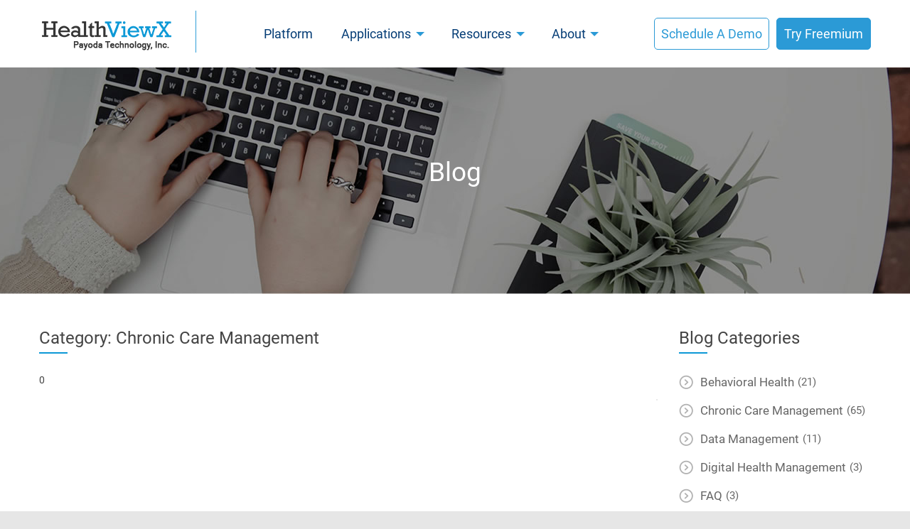

--- FILE ---
content_type: text/html; charset=UTF-8
request_url: https://www.healthviewx.com/category/webinars/chronic-care-management-2/
body_size: 17558
content:
<!DOCTYPE html>
<!--[if IE 7]>
<html class="ie ie7" lang="en-US">
<![endif]-->
<!--[if IE 8]>
<html class="ie ie8" lang="en-US">
<![endif]-->
<!--[if !(IE 7) & !(IE 8)]><!-->
<html lang="en-US">
<!--<![endif]-->
<html lang="en-US" prefix="og: http://ogp.me/ns#" class="no-js">
<head>
<meta charset="UTF-8" />
<meta name='viewport' content='width=device-width, initial-scale=1, maximum-scale=1, user-scalable=no' /> 
<meta name="google-site-verification" content="dQcXeC23AzNNTPiuYXJ272oxJmwAFS5dFEpnXOKhaWM" />
<title>Chronic Care Management Archives - HealthViewX</title>
<!-- Google Tag Manager -->
<script>(function(w,d,s,l,i){w[l]=w[l]||[];w[l].push({'gtm.start':
new Date().getTime(),event:'gtm.js'});var f=d.getElementsByTagName(s)[0],
j=d.createElement(s),dl=l!='dataLayer'?'&l='+l:'';j.async=true;j.src=
'https://www.googletagmanager.com/gtm.js?id='+i+dl;f.parentNode.insertBefore(j,f);
})(window,document,'script','dataLayer','GTM-ML9GZ7Q');</script>
<!-- End Google Tag Manager -->
<link rel="profile" href="http://gmpg.org/xfn/11" />
<link rel="shortcut icon" href="https://healthviewx.com/wp-content/uploads/2016/03/favicon.ico" type="image/x-icon">
<link rel="pingback" href="https://www.healthviewx.com/xmlrpc.php" />
<!--[if lt IE 9]>
<script src="https://www.healthviewx.com/wp-content/themes/HealthviewX/js/html5.js" type="text/javascript"></script>
<![endif]-->
<link href="https://www.healthviewx.com/wp-content/themes/HealthviewX/css/minified-css.css?version=06032020" rel="stylesheet" type="text/css" />
<link href="https://fonts.googleapis.com/css?family=Faster+One&display=swap" rel="stylesheet">
<!-- Global site tag (gtag.js) - Google Ads: 882137837 --> 
<script async src="https://www.googletagmanager.com/gtag/js?id=AW-882137837"></script> <script> window.dataLayer = window.dataLayer || []; function gtag(){dataLayer.push(arguments);} gtag('js', new Date()); gtag('config', 'AW-882137837'); </script>
<!-- Event snippet for Demo Request Button conversion page In your html page, add the snippet and call gtag_report_conversion when someone clicks on the chosen link or button. --> <script> function gtag_report_conversion(url) { var callback = function () { if (typeof(url) != 'undefined') { window.location = url; } }; gtag('event', 'conversion', { 'send_to': 'AW-882137837/XcKTCJbl9OcCEO210aQD', 'event_callback': callback }); return false; } </script>

	<!-- This site is optimized with the Yoast SEO plugin v15.6.2 - https://yoast.com/wordpress/plugins/seo/ -->
	<meta name="robots" content="noindex, follow" />
	<meta property="og:locale" content="en_US" />
	<meta property="og:type" content="article" />
	<meta property="og:title" content="Chronic Care Management Archives - HealthViewX" />
	<meta property="og:url" content="https://www.healthviewx.com/category/webinars/chronic-care-management-2/" />
	<meta property="og:site_name" content="HealthViewX" />
	<meta name="twitter:card" content="summary" />
	<script type="application/ld+json" class="yoast-schema-graph">{"@context":"https://schema.org","@graph":[{"@type":"WebSite","@id":"https://www.healthviewx.com/#website","url":"https://www.healthviewx.com/","name":"HealthViewX","description":"Your Healthcare Digital Transformation Partner","potentialAction":[{"@type":"SearchAction","target":"https://www.healthviewx.com/?s={search_term_string}","query-input":"required name=search_term_string"}],"inLanguage":"en-US"},{"@type":"CollectionPage","@id":"https://www.healthviewx.com/category/webinars/chronic-care-management-2/#webpage","url":"https://www.healthviewx.com/category/webinars/chronic-care-management-2/","name":"Chronic Care Management Archives - HealthViewX","isPartOf":{"@id":"https://www.healthviewx.com/#website"},"breadcrumb":{"@id":"https://www.healthviewx.com/category/webinars/chronic-care-management-2/#breadcrumb"},"inLanguage":"en-US","potentialAction":[{"@type":"ReadAction","target":["https://www.healthviewx.com/category/webinars/chronic-care-management-2/"]}]},{"@type":"BreadcrumbList","@id":"https://www.healthviewx.com/category/webinars/chronic-care-management-2/#breadcrumb","itemListElement":[{"@type":"ListItem","position":1,"item":{"@type":"WebPage","@id":"https://www.healthviewx.com/","url":"https://www.healthviewx.com/","name":"Home"}},{"@type":"ListItem","position":2,"item":{"@type":"WebPage","@id":"https://www.healthviewx.com/category/webinars/","url":"https://www.healthviewx.com/category/webinars/","name":"Webinar"}},{"@type":"ListItem","position":3,"item":{"@type":"WebPage","@id":"https://www.healthviewx.com/category/webinars/chronic-care-management-2/","url":"https://www.healthviewx.com/category/webinars/chronic-care-management-2/","name":"Chronic Care Management"}}]}]}</script>
	<!-- / Yoast SEO plugin. -->


<link rel='dns-prefetch' href='//www.google.com' />
<link rel='dns-prefetch' href='//s.w.org' />
<link rel="alternate" type="application/rss+xml" title="HealthViewX &raquo; Feed" href="https://www.healthviewx.com/feed/" />
<link rel="alternate" type="application/rss+xml" title="HealthViewX &raquo; Comments Feed" href="https://www.healthviewx.com/comments/feed/" />
<link rel="alternate" type="application/rss+xml" title="HealthViewX &raquo; Chronic Care Management Category Feed" href="https://www.healthviewx.com/category/webinars/chronic-care-management-2/feed/" />
		<script type="text/javascript">
			window._wpemojiSettings = {"baseUrl":"https:\/\/s.w.org\/images\/core\/emoji\/13.0.1\/72x72\/","ext":".png","svgUrl":"https:\/\/s.w.org\/images\/core\/emoji\/13.0.1\/svg\/","svgExt":".svg","source":{"concatemoji":"https:\/\/www.healthviewx.com\/wp-includes\/js\/wp-emoji-release.min.js?ver=5.6"}};
			!function(e,a,t){var r,n,o,i,p=a.createElement("canvas"),s=p.getContext&&p.getContext("2d");function c(e,t){var a=String.fromCharCode;s.clearRect(0,0,p.width,p.height),s.fillText(a.apply(this,e),0,0);var r=p.toDataURL();return s.clearRect(0,0,p.width,p.height),s.fillText(a.apply(this,t),0,0),r===p.toDataURL()}function l(e){if(!s||!s.fillText)return!1;switch(s.textBaseline="top",s.font="600 32px Arial",e){case"flag":return!c([127987,65039,8205,9895,65039],[127987,65039,8203,9895,65039])&&(!c([55356,56826,55356,56819],[55356,56826,8203,55356,56819])&&!c([55356,57332,56128,56423,56128,56418,56128,56421,56128,56430,56128,56423,56128,56447],[55356,57332,8203,56128,56423,8203,56128,56418,8203,56128,56421,8203,56128,56430,8203,56128,56423,8203,56128,56447]));case"emoji":return!c([55357,56424,8205,55356,57212],[55357,56424,8203,55356,57212])}return!1}function d(e){var t=a.createElement("script");t.src=e,t.defer=t.type="text/javascript",a.getElementsByTagName("head")[0].appendChild(t)}for(i=Array("flag","emoji"),t.supports={everything:!0,everythingExceptFlag:!0},o=0;o<i.length;o++)t.supports[i[o]]=l(i[o]),t.supports.everything=t.supports.everything&&t.supports[i[o]],"flag"!==i[o]&&(t.supports.everythingExceptFlag=t.supports.everythingExceptFlag&&t.supports[i[o]]);t.supports.everythingExceptFlag=t.supports.everythingExceptFlag&&!t.supports.flag,t.DOMReady=!1,t.readyCallback=function(){t.DOMReady=!0},t.supports.everything||(n=function(){t.readyCallback()},a.addEventListener?(a.addEventListener("DOMContentLoaded",n,!1),e.addEventListener("load",n,!1)):(e.attachEvent("onload",n),a.attachEvent("onreadystatechange",function(){"complete"===a.readyState&&t.readyCallback()})),(r=t.source||{}).concatemoji?d(r.concatemoji):r.wpemoji&&r.twemoji&&(d(r.twemoji),d(r.wpemoji)))}(window,document,window._wpemojiSettings);
		</script>
		<style type="text/css">
img.wp-smiley,
img.emoji {
	display: inline !important;
	border: none !important;
	box-shadow: none !important;
	height: 1em !important;
	width: 1em !important;
	margin: 0 .07em !important;
	vertical-align: -0.1em !important;
	background: none !important;
	padding: 0 !important;
}
</style>
	<link rel='stylesheet' id='wp-block-library-css'  href='https://www.healthviewx.com/wp-includes/css/dist/block-library/style.min.css?ver=5.6' type='text/css' media='all' />
<link rel='stylesheet' id='contact-form-7-css'  href='https://www.healthviewx.com/wp-content/plugins/contact-form-7/includes/css/styles.css?ver=5.3.2' type='text/css' media='all' />
<link rel='stylesheet' id='dashicons-css'  href='https://www.healthviewx.com/wp-includes/css/dashicons.min.css?ver=5.6' type='text/css' media='all' />
<link rel='stylesheet' id='twentytwelve-style-css'  href='https://www.healthviewx.com/wp-content/themes/HealthviewX/style.css?ver=5.6' type='text/css' media='all' />
<!--[if lt IE 9]>
<link rel='stylesheet' id='twentytwelve-ie-css'  href='https://www.healthviewx.com/wp-content/themes/HealthviewX/css/ie.css?ver=20121010' type='text/css' media='all' />
<![endif]-->
<script type='text/javascript' src='https://www.healthviewx.com/wp-includes/js/jquery/jquery.min.js?ver=3.5.1' defer onload='' id='jquery-core-js'></script>
<script type='text/javascript' src='https://www.healthviewx.com/wp-includes/js/jquery/jquery-migrate.min.js?ver=3.3.2' defer onload='' id='jquery-migrate-js'></script>
<link rel="https://api.w.org/" href="https://www.healthviewx.com/wp-json/" /><link rel="alternate" type="application/json" href="https://www.healthviewx.com/wp-json/wp/v2/categories/115" /><link rel="EditURI" type="application/rsd+xml" title="RSD" href="https://www.healthviewx.com/xmlrpc.php?rsd" />
<link rel="wlwmanifest" type="application/wlwmanifest+xml" href="https://www.healthviewx.com/wp-includes/wlwmanifest.xml" /> 
<meta name="generator" content="WordPress 5.6" />
<style type="text/css">.recentcomments a{display:inline !important;padding:0 !important;margin:0 !important;}</style>		<style type="text/css" id="wp-custom-css">
			.blogscount-0 .web_completed{display:none !important;}
.cert_badge.badge5 img{width:260px;height:auto;}
.blogscount-0 .web_register{display: block !important;}
.homepage_button,.low_code_banner_ref a{text-transform:inherit !important;}
.grecaptcha-badge { visibility: hidden; }
.footer_left_portion ul li{float:left;width:50%;}
.footer_left_portion ul li ul li{float:left;width:100%;}
.footerCol{padding: 50px 0 50px;}
.head_schedule_outer .schedule_btn{border:solid 1px #2b9ad6;border-radius:5px;font-family:Roboto-Regular;font-size:18px;color:#2b9ad6 !important;}
.head_schedule_outer .schedule_btn:hover{background:#2b9ad6;color:#fff !important;text-decoration:none !important;} 
.head_schedule_outer .schedule_btn:before{display:none;}
.headerHolder .head_schedule_outer .freetrial-header{border:solid 1px #2b9ad6;background:#2b9ad6;font-family:Roboto-Regular;font-size:18px;color:#fff;border-radius:5px;margin-left:10px;line-height:32px;text-transform:capitalize;height:45px;}
.headerHolder .head_schedule_outer .freetrial-header:hover{background:#fff;color:#2b9ad6;text-decoration:none;}
.mapboxgl-ctrl-bottom-right,.mapboxgl-ctrl-bottom-left,.mapboxgl-popup-tip,.mapboxgl-popup-content{display:none !important;}
.rm_outbound_over_lft{z-index:2;}
.location_tabs>li{height:255px !important;}
.a2a_vertical_style{display:none;}
.single-post .a2a_vertical_style{display:block;}
.foot-links ul li ul {margin-top:15px;padding-left:30px;}
.foot-links ul li ul li{list-style-type: square;color: #A2A2A2;}
.menu-footersolution-container .menu .menu-item:first-child{padding-bottom:0;}
.menu-footersolution-container .menu .menu-item:first-child ul li{padding-bottom:15px;}
.newNav #site-navigation #mega-menu-max_mega_menu_1 > li.mega-menu-item-has-children:first-child ul li:first-child:after,.newNav #site-navigation #mega-menu-max_mega_menu_1 li.mega-menu-item-has-children:nth-child(2) ul li:first-child:after{position: absolute;right: 8px;top: 13px;content: "";
display: inline-block;width: 11px;height: 7px;background-position: -24px -130px;background-image: url(https://www.healthviewx.com/wp-content/themes/HealthviewX/images/sprite.png);transform: rotate(-90deg);}
.newNav #site-navigation #mega-menu-max_mega_menu_1 li.mega-menu-item-has-children:nth-child(2) ul li ul li:first-child:after{display:none;}
.newNav #site-navigation #mega-menu-max_mega_menu_1 li.mega-menu-item-has-children:nth-child(2) ul li:first-child{position:relative;}
.nav-single.text-right.backButton{display:none;}
.low_code_banner_text h2 span{font-family:Roboto-Bold;}
.newNav #site-navigation #mega-menu-max_mega_menu_1 > li.mega-menu-item-has-children:first-child ul li:first-child ul li:after{display:none;}
.menu-footerresources-container li a {color: #A2A2A2;text-decoration: none;font-family: 'Roboto-Regular',sans-serif;font-size: 16px;margin-bottom:15px;    display: inline-block;}
.menu-footerresources-container{margin-bottom:20px;}
.menu-footerresources-container li a:hover{color:#fff;}
.outbound_slider .slick-prev{z-index:1;}
.inbound_implement_section{padding-bottom:60px;}
.page-template-Pressrelease-template .web_register,.page-template-Pressrelease-template .web_completed{display:none!important;}
.page-template-latesthometemplate .calendly-badge-widget,.page-template .calendly-badge-widget, .post-template-default .calendly-badge-widget {right:20px;top:300px;bottom:auto;display:none;}
.page-template-Pressrelease-template .blogs_descriptions{ padding:0 0 20px 20px !important;width:100% !important;}
.page-template-latesthometemplate,.page-template,.post-template-default{overflow:initial;}
.nav-previous, .nav-next{width:35%;}
.nav-previous a, .nav-next a{line-height: 19px;font-size: 14px;float: left;}
.scrollToTop{display:none !important;}
.head_schedule_outer .schedule_btn{width:auto;}
.head_schedule_outer .freetrial-header {font-size: 14px;background: transparent;color: #f7b895;width: auto;padding: 6px 10px 6px;font-family: Roboto-Medium;border: none;margin: 15px 0 0 15px;float: right;text-transform: uppercase;border-left:solid 1px #2f9ed8;}

.cert_badge.badge2 img{    width: 265px;}
.footerCol_second{text-align:left;}
.footerCol_second .cert_badge{float:none;}
#breadcrumbs{display:none !important;}
.page-template-case_study-templateCaseStudyNew .pressrelease-blog .blog-thumbnails{display:block;}
.page-template-case_study-templateCaseStudyNew .pressrelease-blog .web_register,.page-template-case_study-templateCaseStudyNew .pressrelease-blog .web_completed{display:none !important;}
header#masthead.demoHeader{background:#fff;}
#mega-menu-wrap-max_mega_menu_1 #mega-menu-max_mega_menu_1 > li.mega-menu-item > a.mega-menu-link{color: #053d76 !important;font-family: Roboto-Regular !important;
font-weight: 400 !important;font-size:18px !important;text-transform:none !important;}
.newNav #site-navigation #mega-menu-max_mega_menu_1 > li.mega-menu-item-has-children::after{width: 0;height: 0;border-left: 6px solid transparent;border-right: 6px solid transparent;
    border-top: 6px solid #2b9ad6;background-image:none;}
.page-template-newHome .schedule_btn{background:none;color: #2b9ad6;}
.headerHolder .logoHolder {
padding: 15px 30px 0 0;
border-right: solid 1px #2f9ed8;margin-right:35px;
}
.navbar-holder.newNav {
float: left !important;
margin-left: 50px;
}
.footerCol{background-color: #2b9ad6;}
.menu-footersolution-container .menu .menu-item a,.menu-footerresources-container li a{color:#fff;}
.footerHolder{background-color: #ddeefe;}
.copyright_left p,.copyright_links li a{color:#666 !important;}
.menu-footerresources-container li:before,.menu-footersolution-container .menu .menu-item:before{content:"";width: 0;height: 0; border-top: 6px solid transparent;border-bottom: 6px solid transparent;border-left: 6px solid #fff;font-size:0;margin-right:10px;float:left;}
.foot-links ul li ul li{list-style-type:none;}
.menu-footersolution-container .menu .menu-item a{font-size:16px;}
.newHomePage a {
	background: url(https://www.healthviewx.com/wp-content/themes/HealthviewX/images/logo-color.png) no-repeat scroll center center;}
.head_schedule_outer .schedule_btn:before{content:"";background:url(https://www.healthviewx.com/wp-content/uploads/2020/07/Schedule-header.png) center no-repeat;width:37px;height:34px;margin-right:10px;float:left;}
.head_schedule_outer .freetrial-header:before{display:none;content:"";background:url(https://www.healthviewx.com/wp-content/uploads/2020/07/HealthViewX-Free-Trial-home.png) center no-repeat;width:32px;height:34px;margin-right:10px;float:left;}
.head_schedule_outer .schedule_btn,.head_schedule_outer .freetrial-header{line-height:34px;margin: 10px 0;box-shadow:none !important;}
.page-template-newHome .schedule_btn{margin-right:0px;}
.linkedInBg {background-image: url(https://www.healthviewx.com/wp-content/uploads/2020/07/foot_linkedin_icon.jpg); background-position: 0 0;width:37px !important;height:33px !important;}
.fbBg {background-image: url(https://www.healthviewx.com/wp-content/uploads/2020/07/foot_facebook_icon.jpg);background-position: 0 0;width:37px !important;height:33px !important;}
.twitterBg {background-image: url(https://www.healthviewx.com/wp-content/uploads/2020/07/foot_twitter_icon.jpg);background-position: 0 0;width:37px !important;height:33px !important;}
.footer_right_ul li a.youtubeBg {background-image: url(https://www.healthviewx.com/wp-content/uploads/2020/07/foot_youtube_icon.jpg);width:45px !important;height:33px !important;    background-size: auto;}
.footer_right_ul li{padding-right:5px;}
.footerWrapper{float:left;width:100%;}
.head_schedule_outer .schedule_btn:hover, .head_schedule_outer .freetrial-header:hover{text-decoration:underline}
.homepage_button{cursor:pointer;}
#mega-menu-wrap-max_mega_menu_1 #mega-menu-max_mega_menu_1 > li.mega-menu-flyout ul.mega-sub-menu{background:#fff !important;box-shadow: 0 0 5px #ccc;}
.rpm_outer,.homepage_top_section{margin-top:100px !important;}
.inbound_outer_section.rm_outbound_outer .rm_banner_text{top:35px !important;}
.ccm_page_outer.rm_outbound_outer .rm_banner_text{margin-top:-63px !important;}
.head_schedule_outer .schedule_btn {color: #044c72;background: none;}
.webinars-template-default,.page-template-webinar-template,.page-template-blog-templateBlogNew,.post-template-default.single,.page-template-case_study-templateCaseStudyNew,.case_studies-template-default,.page-template-presentations-template,.presentations-template-default,.page-template-journal-template,.journal-template-default{margin-top:90px;}
.menu-footerresources-container li:before, .menu-footersolution-container .menu .menu-item:before{display:none;}
.menu-footersolution-container .menu .menu-item a:hover, .menu-footerresources-container li a:hover{opacity:0.7;}
.newNav #site-navigation #mega-menu-max_mega_menu_1 li.mega-menu-item{margin-right:20px;}
.homepage_button,.low_code_banner_ref a.homepage_button,.shedul_demo_outer a.homepage_button,.schedule_form #submitBtn,.homepage_button:hover,.low_code_banner_ref a.homepage_button:hover,.shedul_demo_outer a.homepage_button:hover,.schedule_form #submitBtn:hover{display:inline-block;width:250px;text-align:left;padding:20px;border-radius:6px;background: #2b9ad6 url(https://www.healthviewx.com/wp-content/uploads/2020/07/buttonarrow-home.png) 94% center no-repeat;color:#fff;font-size:18px;line-height: 18px;}
.homepage_button:hover,.low_code_banner_ref a.homepage_button:hover,.shedul_demo_outer a.homepage_button:hover,.schedule_form #submitBtn:hover{opacity:0.8;}
.margt20{margin-top:20px;}
@media screen and (max-width:1024px){
	.head_schedule_outer .freetrial-header{border-color:#044c72;color:#044c72;}
}
@media screen and  (max-width:990px){ 
	.footer_left_portion ul li{float:left;width:100%;}
	.headerHolder .logoHolder{padding:15px 20px 0 20px;border:none;}
	body #click-menu{position:absolute;}
	.head_schedule_outer .schedule_btn:before{float:none;display:inline-block;vertical-align:top;margin:0;}
}
#mega-menu-wrap-max_mega_menu_1 #mega-menu-max_mega_menu_1 > li.mega-menu-flyout ul.mega-sub-menu{width:220px !important;}
.footer_email{float:left;width:100%;margin:35px 0 0;}
.footer_email a{font-size:18px;color:#fff;}
.footer_email a span{margin-right:7px;}
.footer_email a:hover{color:#fff;opacity:0.7;}
.cert_badge{width:100%;text-align:center;margin: 0 0 20px;}
.cert_badge.badge1 img{width:180px;height:auto;}
.cert_badge.badge2 img{width:160px;height:auto;}
.cert_badge.badge3 img{width:200px;height:auto;}
.cert_badge.badge4 img{width:130px;height:auto;}
@media screen 
and (max-width:767px){
.copyright_links{background:#ddeefe;padding:20px 0 0;}
	.footerCol_third{margin-top:20px;}
	.foot-links ul li ul li a:before{display:none;}
	.menu-footerresources-container li:before, .menu-footersolution-container .menu .menu-item:before{float:none;display:inline-block;}
	.menu-footerresources-container{text-align:center;}
	.slide-para {
    padding: 20px 0 20px 0 !important;
}
	.rpm_outer,.homepage_top_section{margin-top:0 !important;}
	.headerHolder .head_schedule_outer .freetrial-header{width:100%;}
	.foot-links ul li ul li{list-style-type:none;}
	.foot-links ul li ul li a{position:relative;}
	.foot-links ul li ul li a:before{position:absolute;content:"";width:4px;height:4px;background:#A2A2A2;left:-10px;top:7px;}
	.schedule_demo_fullwidth{padding:0 !important;}
	.webinars-template-default,.page-template-webinar-template,.page-template-blog-templateBlogNew,.post-template-default.single,.page-template-case_study-templateCaseStudyNew,.case_studies-template-default,.page-template-presentations-template,.presentations-template-default,.page-template-journal-template,.journal-template-default{margin-top:0;}.responsive_category{display:none !important;
}
	.newNav #site-navigation .mega-menu-wrap{display:block !important;position:absolute;
left:20px;top:20px;}
	.newNav #mega-menu-wrap-max_mega_menu_1 .mega-menu-toggle {background: #053d76;width:38px;}
	#mega-menu-wrap-max_mega_menu_1 .mega-menu-toggle + #mega-menu-max_mega_menu_1{background:#fff!important;box-shadow:0 0 2px #333 !important;width:220px;}
	.newNav #site-navigation #mega-menu-max_mega_menu_1 > li.mega-menu-item-has-children{padding:0;}
	.newNav #site-navigation #mega-menu-max_mega_menu_1 li.mega-menu-item{margin:0;}
	.newNav #site-navigation ul#mega-menu-max_mega_menu_1 > li:hover{border:none;}
	.footer_email{margin:20px 0 40px;}
}		</style>
		<style type="text/css">/** Thursday 6th February 2020 06:44:49 UTC (core) **//** THIS FILE IS AUTOMATICALLY GENERATED - DO NOT MAKE MANUAL EDITS! **//** Custom CSS should be added to Mega Menu > Menu Themes > Custom Styling **/.mega-menu-last-modified-1580971489 { content: 'Thursday 6th February 2020 06:44:49 UTC'; }#mega-menu-wrap-max_mega_menu_1 #mega-menu-max_mega_menu_1 ul, #mega-menu-wrap-max_mega_menu_1 #mega-menu-max_mega_menu_1 li, #mega-menu-wrap-max_mega_menu_1 #mega-menu-max_mega_menu_1 p, #mega-menu-wrap-max_mega_menu_1 #mega-menu-max_mega_menu_1 img:not(.mega-menu-logo), #mega-menu-wrap-max_mega_menu_1 #mega-menu-max_mega_menu_1 div, #mega-menu-wrap-max_mega_menu_1 #mega-menu-max_mega_menu_1 a {color: #666;font-family: inherit;font-size: 14px;background: none;border: 0;border-radius: 0;margin: 0;opacity: 1;padding: 0;position: relative;right: auto;top: auto;bottom: auto;left: auto;text-align: left;text-transform: none;vertical-align: baseline;box-shadow: none;list-style-type: none;line-height: 1.7;box-sizing: border-box;float: none;overflow: visible;display: block;min-height: 0;-webkit-transition: none;-moz-transition: none;-o-transition: none;transition: none;text-decoration: none;width: auto;clip: auto;height: auto;outline: none;visibility: inherit;pointer-events: auto;}#mega-menu-wrap-max_mega_menu_1 #mega-menu-max_mega_menu_1 ul:before, #mega-menu-wrap-max_mega_menu_1 #mega-menu-max_mega_menu_1 li:before, #mega-menu-wrap-max_mega_menu_1 #mega-menu-max_mega_menu_1 p:before, #mega-menu-wrap-max_mega_menu_1 #mega-menu-max_mega_menu_1 img:not(.mega-menu-logo):before, #mega-menu-wrap-max_mega_menu_1 #mega-menu-max_mega_menu_1 div:before, #mega-menu-wrap-max_mega_menu_1 #mega-menu-max_mega_menu_1 a:before, #mega-menu-wrap-max_mega_menu_1 #mega-menu-max_mega_menu_1 ul:after, #mega-menu-wrap-max_mega_menu_1 #mega-menu-max_mega_menu_1 li:after, #mega-menu-wrap-max_mega_menu_1 #mega-menu-max_mega_menu_1 p:after, #mega-menu-wrap-max_mega_menu_1 #mega-menu-max_mega_menu_1 img:not(.mega-menu-logo):after, #mega-menu-wrap-max_mega_menu_1 #mega-menu-max_mega_menu_1 div:after, #mega-menu-wrap-max_mega_menu_1 #mega-menu-max_mega_menu_1 a:after {display: none;}#mega-menu-wrap-max_mega_menu_1 #mega-menu-max_mega_menu_1 table, #mega-menu-wrap-max_mega_menu_1 #mega-menu-max_mega_menu_1 td, #mega-menu-wrap-max_mega_menu_1 #mega-menu-max_mega_menu_1 tr, #mega-menu-wrap-max_mega_menu_1 #mega-menu-max_mega_menu_1 th {border: 0;margin: 0;padding: 0;background: none;}#mega-menu-wrap-max_mega_menu_1, #mega-menu-wrap-max_mega_menu_1 #mega-menu-max_mega_menu_1, #mega-menu-wrap-max_mega_menu_1 #mega-menu-max_mega_menu_1 ul.mega-sub-menu, #mega-menu-wrap-max_mega_menu_1 #mega-menu-max_mega_menu_1 li.mega-menu-item, #mega-menu-wrap-max_mega_menu_1 #mega-menu-max_mega_menu_1 li.mega-menu-row, #mega-menu-wrap-max_mega_menu_1 #mega-menu-max_mega_menu_1 li.mega-menu-column, #mega-menu-wrap-max_mega_menu_1 #mega-menu-max_mega_menu_1 a.mega-menu-link {transition: none;border-radius: 0;box-shadow: none;background: none;border: 0;bottom: auto;box-sizing: border-box;clip: auto;color: #666;display: block;float: none;font-family: inherit;font-size: 14px;height: auto;left: auto;line-height: 1.7;list-style-type: none;margin: 0;min-height: auto;max-height: none;opacity: 1;outline: none;overflow: visible;padding: 0;position: relative;pointer-events: auto;right: auto;text-align: left;text-decoration: none;text-indent: 0;text-transform: none;transform: none;top: auto;vertical-align: baseline;visibility: inherit;width: auto;word-wrap: break-word;}#mega-menu-wrap-max_mega_menu_1:before, #mega-menu-wrap-max_mega_menu_1 #mega-menu-max_mega_menu_1:before, #mega-menu-wrap-max_mega_menu_1 #mega-menu-max_mega_menu_1 ul.mega-sub-menu:before, #mega-menu-wrap-max_mega_menu_1 #mega-menu-max_mega_menu_1 li.mega-menu-item:before, #mega-menu-wrap-max_mega_menu_1 #mega-menu-max_mega_menu_1 li.mega-menu-row:before, #mega-menu-wrap-max_mega_menu_1 #mega-menu-max_mega_menu_1 li.mega-menu-column:before, #mega-menu-wrap-max_mega_menu_1 #mega-menu-max_mega_menu_1 a.mega-menu-link:before, #mega-menu-wrap-max_mega_menu_1:after, #mega-menu-wrap-max_mega_menu_1 #mega-menu-max_mega_menu_1:after, #mega-menu-wrap-max_mega_menu_1 #mega-menu-max_mega_menu_1 ul.mega-sub-menu:after, #mega-menu-wrap-max_mega_menu_1 #mega-menu-max_mega_menu_1 li.mega-menu-item:after, #mega-menu-wrap-max_mega_menu_1 #mega-menu-max_mega_menu_1 li.mega-menu-row:after, #mega-menu-wrap-max_mega_menu_1 #mega-menu-max_mega_menu_1 li.mega-menu-column:after, #mega-menu-wrap-max_mega_menu_1 #mega-menu-max_mega_menu_1 a.mega-menu-link:after {display: none;}#mega-menu-wrap-max_mega_menu_1 {border-radius: 0;}@media only screen and (min-width: 769px) {#mega-menu-wrap-max_mega_menu_1 {background: #222;}}#mega-menu-wrap-max_mega_menu_1.mega-keyboard-navigation .mega-menu-toggle:focus, #mega-menu-wrap-max_mega_menu_1.mega-keyboard-navigation .mega-toggle-block:focus, #mega-menu-wrap-max_mega_menu_1.mega-keyboard-navigation .mega-toggle-block a:focus, #mega-menu-wrap-max_mega_menu_1.mega-keyboard-navigation .mega-toggle-block .mega-search input[type=text]:focus, #mega-menu-wrap-max_mega_menu_1.mega-keyboard-navigation .mega-toggle-block button.mega-toggle-animated:focus, #mega-menu-wrap-max_mega_menu_1.mega-keyboard-navigation #mega-menu-max_mega_menu_1 a:focus, #mega-menu-wrap-max_mega_menu_1.mega-keyboard-navigation #mega-menu-max_mega_menu_1 input:focus, #mega-menu-wrap-max_mega_menu_1.mega-keyboard-navigation #mega-menu-max_mega_menu_1 li.mega-menu-item a.mega-menu-link:focus {outline: 3px solid #109cde;outline-offset: -3px;}#mega-menu-wrap-max_mega_menu_1.mega-keyboard-navigation .mega-toggle-block button.mega-toggle-animated:focus {outline-offset: 2px;}#mega-menu-wrap-max_mega_menu_1.mega-keyboard-navigation > li.mega-menu-item > a.mega-menu-link:focus {background: #333;color: #fff;font-weight: normal;text-decoration: none;border-color: #fff;}@media only screen and (max-width: 768px) {#mega-menu-wrap-max_mega_menu_1.mega-keyboard-navigation > li.mega-menu-item > a.mega-menu-link:focus {color: #fff;background: #333;}}#mega-menu-wrap-max_mega_menu_1 #mega-menu-max_mega_menu_1 {visibility: visible;text-align: left;padding: 0px 0px 0px 0px;}#mega-menu-wrap-max_mega_menu_1 #mega-menu-max_mega_menu_1 a.mega-menu-link {cursor: pointer;display: inline;}#mega-menu-wrap-max_mega_menu_1 #mega-menu-max_mega_menu_1 a.mega-menu-link .mega-description-group {vertical-align: middle;display: inline-block;transition: none;}#mega-menu-wrap-max_mega_menu_1 #mega-menu-max_mega_menu_1 a.mega-menu-link .mega-description-group .mega-menu-title, #mega-menu-wrap-max_mega_menu_1 #mega-menu-max_mega_menu_1 a.mega-menu-link .mega-description-group .mega-menu-description {transition: none;line-height: 1.5;display: block;}#mega-menu-wrap-max_mega_menu_1 #mega-menu-max_mega_menu_1 a.mega-menu-link .mega-description-group .mega-menu-description {font-style: italic;font-size: 0.8em;text-transform: none;font-weight: normal;}#mega-menu-wrap-max_mega_menu_1 #mega-menu-max_mega_menu_1 li.mega-menu-megamenu li.mega-menu-item.mega-icon-left.mega-has-description.mega-has-icon > a.mega-menu-link {display: flex;align-items: center;}#mega-menu-wrap-max_mega_menu_1 #mega-menu-max_mega_menu_1 li.mega-menu-megamenu li.mega-menu-item.mega-icon-left.mega-has-description.mega-has-icon > a.mega-menu-link:before {flex: 0 0 auto;align-self: flex-start;}#mega-menu-wrap-max_mega_menu_1 #mega-menu-max_mega_menu_1 li.mega-menu-tabbed.mega-menu-megamenu > ul.mega-sub-menu > li.mega-menu-item.mega-icon-left.mega-has-description.mega-has-icon > a.mega-menu-link {display: block;}#mega-menu-wrap-max_mega_menu_1 #mega-menu-max_mega_menu_1 li.mega-menu-item.mega-icon-top > a.mega-menu-link {display: table-cell;vertical-align: middle;line-height: initial;}#mega-menu-wrap-max_mega_menu_1 #mega-menu-max_mega_menu_1 li.mega-menu-item.mega-icon-top > a.mega-menu-link:before {display: block;margin: 0 0 6px 0;text-align: center;}#mega-menu-wrap-max_mega_menu_1 #mega-menu-max_mega_menu_1 li.mega-menu-item.mega-icon-top > a.mega-menu-link > span.mega-title-below {display: inline-block;transition: none;}@media only screen and (max-width: 768px) {#mega-menu-wrap-max_mega_menu_1 #mega-menu-max_mega_menu_1 > li.mega-menu-item.mega-icon-top > a.mega-menu-link {display: block;line-height: 40px;}#mega-menu-wrap-max_mega_menu_1 #mega-menu-max_mega_menu_1 > li.mega-menu-item.mega-icon-top > a.mega-menu-link:before {display: inline-block;margin: 0 6px 0 0;text-align: left;}}#mega-menu-wrap-max_mega_menu_1 #mega-menu-max_mega_menu_1 li.mega-menu-item.mega-icon-right > a.mega-menu-link:before {float: right;margin: 0 0 0 6px;}#mega-menu-wrap-max_mega_menu_1 #mega-menu-max_mega_menu_1 > li.mega-animating > ul.mega-sub-menu {pointer-events: none;}#mega-menu-wrap-max_mega_menu_1 #mega-menu-max_mega_menu_1 li.mega-disable-link > a.mega-menu-link, #mega-menu-wrap-max_mega_menu_1 #mega-menu-max_mega_menu_1 li.mega-menu-megamenu li.mega-disable-link > a.mega-menu-link {cursor: default;}#mega-menu-wrap-max_mega_menu_1 #mega-menu-max_mega_menu_1 li.mega-menu-item-has-children.mega-disable-link > a.mega-menu-link, #mega-menu-wrap-max_mega_menu_1 #mega-menu-max_mega_menu_1 li.mega-menu-megamenu li.mega-menu-item-has-children.mega-disable-link > a.mega-menu-link {cursor: pointer;}#mega-menu-wrap-max_mega_menu_1 #mega-menu-max_mega_menu_1 p {margin-bottom: 10px;}#mega-menu-wrap-max_mega_menu_1 #mega-menu-max_mega_menu_1 input, #mega-menu-wrap-max_mega_menu_1 #mega-menu-max_mega_menu_1 img {max-width: 100%;}#mega-menu-wrap-max_mega_menu_1 #mega-menu-max_mega_menu_1 li.mega-menu-item > ul.mega-sub-menu {display: block;visibility: hidden;opacity: 1;pointer-events: auto;}@media only screen and (max-width: 768px) {#mega-menu-wrap-max_mega_menu_1 #mega-menu-max_mega_menu_1 li.mega-menu-item > ul.mega-sub-menu {display: none;visibility: visible;opacity: 1;}#mega-menu-wrap-max_mega_menu_1 #mega-menu-max_mega_menu_1 li.mega-menu-item.mega-toggle-on > ul.mega-sub-menu, #mega-menu-wrap-max_mega_menu_1 #mega-menu-max_mega_menu_1 li.mega-menu-megamenu.mega-menu-item.mega-toggle-on ul.mega-sub-menu {display: block;}#mega-menu-wrap-max_mega_menu_1 #mega-menu-max_mega_menu_1 li.mega-menu-megamenu.mega-menu-item.mega-toggle-on li.mega-hide-sub-menu-on-mobile > ul.mega-sub-menu, #mega-menu-wrap-max_mega_menu_1 #mega-menu-max_mega_menu_1 li.mega-hide-sub-menu-on-mobile > ul.mega-sub-menu {display: none;}}@media only screen and (min-width: 769px) {#mega-menu-wrap-max_mega_menu_1 #mega-menu-max_mega_menu_1[data-effect="fade"] li.mega-menu-item > ul.mega-sub-menu {opacity: 0;transition: opacity 200ms ease-in, visibility 200ms ease-in;}#mega-menu-wrap-max_mega_menu_1 #mega-menu-max_mega_menu_1[data-effect="fade"].mega-no-js li.mega-menu-item:hover > ul.mega-sub-menu, #mega-menu-wrap-max_mega_menu_1 #mega-menu-max_mega_menu_1[data-effect="fade"].mega-no-js li.mega-menu-item:focus > ul.mega-sub-menu, #mega-menu-wrap-max_mega_menu_1 #mega-menu-max_mega_menu_1[data-effect="fade"] li.mega-menu-item.mega-toggle-on > ul.mega-sub-menu, #mega-menu-wrap-max_mega_menu_1 #mega-menu-max_mega_menu_1[data-effect="fade"] li.mega-menu-item.mega-menu-megamenu.mega-toggle-on ul.mega-sub-menu {opacity: 1;}#mega-menu-wrap-max_mega_menu_1 #mega-menu-max_mega_menu_1[data-effect="fade_up"] li.mega-menu-item.mega-menu-megamenu > ul.mega-sub-menu, #mega-menu-wrap-max_mega_menu_1 #mega-menu-max_mega_menu_1[data-effect="fade_up"] li.mega-menu-item.mega-menu-flyout ul.mega-sub-menu {opacity: 0;transform: translate(0, 10px);transition: opacity 200ms ease-in, transform 200ms ease-in, visibility 200ms ease-in;}#mega-menu-wrap-max_mega_menu_1 #mega-menu-max_mega_menu_1[data-effect="fade_up"].mega-no-js li.mega-menu-item:hover > ul.mega-sub-menu, #mega-menu-wrap-max_mega_menu_1 #mega-menu-max_mega_menu_1[data-effect="fade_up"].mega-no-js li.mega-menu-item:focus > ul.mega-sub-menu, #mega-menu-wrap-max_mega_menu_1 #mega-menu-max_mega_menu_1[data-effect="fade_up"] li.mega-menu-item.mega-toggle-on > ul.mega-sub-menu, #mega-menu-wrap-max_mega_menu_1 #mega-menu-max_mega_menu_1[data-effect="fade_up"] li.mega-menu-item.mega-menu-megamenu.mega-toggle-on ul.mega-sub-menu {opacity: 1;transform: translate(0, 0);}#mega-menu-wrap-max_mega_menu_1 #mega-menu-max_mega_menu_1[data-effect="slide_up"] li.mega-menu-item.mega-menu-megamenu > ul.mega-sub-menu, #mega-menu-wrap-max_mega_menu_1 #mega-menu-max_mega_menu_1[data-effect="slide_up"] li.mega-menu-item.mega-menu-flyout ul.mega-sub-menu {transform: translate(0, 10px);transition: transform 200ms ease-in, visibility 200ms ease-in;}#mega-menu-wrap-max_mega_menu_1 #mega-menu-max_mega_menu_1[data-effect="slide_up"].mega-no-js li.mega-menu-item:hover > ul.mega-sub-menu, #mega-menu-wrap-max_mega_menu_1 #mega-menu-max_mega_menu_1[data-effect="slide_up"].mega-no-js li.mega-menu-item:focus > ul.mega-sub-menu, #mega-menu-wrap-max_mega_menu_1 #mega-menu-max_mega_menu_1[data-effect="slide_up"] li.mega-menu-item.mega-toggle-on > ul.mega-sub-menu, #mega-menu-wrap-max_mega_menu_1 #mega-menu-max_mega_menu_1[data-effect="slide_up"] li.mega-menu-item.mega-menu-megamenu.mega-toggle-on ul.mega-sub-menu {transform: translate(0, 0);}}#mega-menu-wrap-max_mega_menu_1 #mega-menu-max_mega_menu_1 li.mega-menu-item.mega-menu-megamenu ul.mega-sub-menu li.mega-collapse-children > ul.mega-sub-menu {display: none;}#mega-menu-wrap-max_mega_menu_1 #mega-menu-max_mega_menu_1 li.mega-menu-item.mega-menu-megamenu ul.mega-sub-menu li.mega-collapse-children.mega-toggle-on > ul.mega-sub-menu {display: block;}#mega-menu-wrap-max_mega_menu_1 #mega-menu-max_mega_menu_1.mega-no-js li.mega-menu-item:hover > ul.mega-sub-menu, #mega-menu-wrap-max_mega_menu_1 #mega-menu-max_mega_menu_1.mega-no-js li.mega-menu-item:focus > ul.mega-sub-menu, #mega-menu-wrap-max_mega_menu_1 #mega-menu-max_mega_menu_1 li.mega-menu-item.mega-toggle-on > ul.mega-sub-menu {visibility: visible;}#mega-menu-wrap-max_mega_menu_1 #mega-menu-max_mega_menu_1 li.mega-menu-item.mega-menu-megamenu ul.mega-sub-menu ul.mega-sub-menu {visibility: inherit;opacity: 1;display: block;}#mega-menu-wrap-max_mega_menu_1 #mega-menu-max_mega_menu_1 li.mega-menu-item.mega-menu-megamenu ul.mega-sub-menu li.mega-1-columns > ul.mega-sub-menu > li.mega-menu-item {float: left;width: 100%;}#mega-menu-wrap-max_mega_menu_1 #mega-menu-max_mega_menu_1 li.mega-menu-item.mega-menu-megamenu ul.mega-sub-menu li.mega-2-columns > ul.mega-sub-menu > li.mega-menu-item {float: left;width: 50%;}#mega-menu-wrap-max_mega_menu_1 #mega-menu-max_mega_menu_1 li.mega-menu-item.mega-menu-megamenu ul.mega-sub-menu li.mega-3-columns > ul.mega-sub-menu > li.mega-menu-item {float: left;width: 33.33333%;}#mega-menu-wrap-max_mega_menu_1 #mega-menu-max_mega_menu_1 li.mega-menu-item.mega-menu-megamenu ul.mega-sub-menu li.mega-4-columns > ul.mega-sub-menu > li.mega-menu-item {float: left;width: 25%;}#mega-menu-wrap-max_mega_menu_1 #mega-menu-max_mega_menu_1 li.mega-menu-item a[class^='dashicons']:before {font-family: dashicons;}#mega-menu-wrap-max_mega_menu_1 #mega-menu-max_mega_menu_1 li.mega-menu-item a.mega-menu-link:before {display: inline-block;font: inherit;font-family: dashicons;position: static;margin: 0 6px 0 0px;vertical-align: top;-webkit-font-smoothing: antialiased;-moz-osx-font-smoothing: grayscale;color: inherit;background: transparent;height: auto;width: auto;top: auto;}#mega-menu-wrap-max_mega_menu_1 #mega-menu-max_mega_menu_1 li.mega-menu-item.mega-hide-text a.mega-menu-link:before {margin: 0;}#mega-menu-wrap-max_mega_menu_1 #mega-menu-max_mega_menu_1 li.mega-menu-item.mega-hide-text li.mega-menu-item a.mega-menu-link:before {margin: 0 6px 0 0;}#mega-menu-wrap-max_mega_menu_1 #mega-menu-max_mega_menu_1 li.mega-align-bottom-left.mega-toggle-on > a.mega-menu-link {border-radius: 0;}#mega-menu-wrap-max_mega_menu_1 #mega-menu-max_mega_menu_1 li.mega-align-bottom-right > ul.mega-sub-menu {right: 0;}#mega-menu-wrap-max_mega_menu_1 #mega-menu-max_mega_menu_1 li.mega-align-bottom-right.mega-toggle-on > a.mega-menu-link {border-radius: 0;}#mega-menu-wrap-max_mega_menu_1 #mega-menu-max_mega_menu_1 > li.mega-menu-megamenu.mega-menu-item {position: static;}#mega-menu-wrap-max_mega_menu_1 #mega-menu-max_mega_menu_1 > li.mega-menu-item {margin: 0 0px 0 0;display: inline-block;height: auto;vertical-align: middle;}#mega-menu-wrap-max_mega_menu_1 #mega-menu-max_mega_menu_1 > li.mega-menu-item.mega-item-align-right {float: right;}@media only screen and (min-width: 769px) {#mega-menu-wrap-max_mega_menu_1 #mega-menu-max_mega_menu_1 > li.mega-menu-item.mega-item-align-right {margin: 0 0 0 0px;}}@media only screen and (min-width: 769px) {#mega-menu-wrap-max_mega_menu_1 #mega-menu-max_mega_menu_1 > li.mega-menu-item.mega-item-align-float-left {float: left;}}@media only screen and (min-width: 769px) {#mega-menu-wrap-max_mega_menu_1 #mega-menu-max_mega_menu_1 > li.mega-menu-item > a.mega-menu-link:hover {background: #333;color: #fff;font-weight: normal;text-decoration: none;border-color: #fff;}}#mega-menu-wrap-max_mega_menu_1 #mega-menu-max_mega_menu_1 > li.mega-menu-item.mega-toggle-on > a.mega-menu-link {background: #333;color: #fff;font-weight: normal;text-decoration: none;border-color: #fff;}@media only screen and (max-width: 768px) {#mega-menu-wrap-max_mega_menu_1 #mega-menu-max_mega_menu_1 > li.mega-menu-item.mega-toggle-on > a.mega-menu-link {color: #fff;background: #333;}}#mega-menu-wrap-max_mega_menu_1 #mega-menu-max_mega_menu_1 > li.mega-menu-item > a.mega-menu-link {line-height: 40px;height: 40px;padding: 0px 10px 0px 10px;vertical-align: baseline;width: auto;display: block;color: #fff;text-transform: none;text-decoration: none;text-align: left;text-decoration: none;background: rgba(0, 0, 0, 0);border: 0;border-radius: 0;font-family: inherit;font-size: 14px;font-weight: normal;outline: none;}@media only screen and (min-width: 769px) {#mega-menu-wrap-max_mega_menu_1 #mega-menu-max_mega_menu_1 > li.mega-menu-item.mega-multi-line > a.mega-menu-link {line-height: inherit;display: table-cell;vertical-align: middle;}}@media only screen and (max-width: 768px) {#mega-menu-wrap-max_mega_menu_1 #mega-menu-max_mega_menu_1 > li.mega-menu-item.mega-multi-line > a.mega-menu-link br {display: none;}}@media only screen and (max-width: 768px) {#mega-menu-wrap-max_mega_menu_1 #mega-menu-max_mega_menu_1 > li.mega-menu-item {display: list-item;margin: 0;clear: both;border: 0;}#mega-menu-wrap-max_mega_menu_1 #mega-menu-max_mega_menu_1 > li.mega-menu-item.mega-item-align-right {float: none;}#mega-menu-wrap-max_mega_menu_1 #mega-menu-max_mega_menu_1 > li.mega-menu-item > a.mega-menu-link {border-radius: 0;border: 0;margin: 0;line-height: 40px;height: 40px;padding: 0 10px;background: transparent;text-align: left;color: #fff;font-size: 14px;}}#mega-menu-wrap-max_mega_menu_1 #mega-menu-max_mega_menu_1 li.mega-menu-megamenu > ul.mega-sub-menu > li.mega-menu-row {width: 100%;float: left;}#mega-menu-wrap-max_mega_menu_1 #mega-menu-max_mega_menu_1 li.mega-menu-megamenu > ul.mega-sub-menu > li.mega-menu-row .mega-menu-column {float: left;min-height: 1px;}@media only screen and (min-width: 769px) {#mega-menu-wrap-max_mega_menu_1 #mega-menu-max_mega_menu_1 li.mega-menu-megamenu > ul.mega-sub-menu > li.mega-menu-row > ul.mega-sub-menu > li.mega-menu-columns-1-of-1 {width: 100%;}#mega-menu-wrap-max_mega_menu_1 #mega-menu-max_mega_menu_1 li.mega-menu-megamenu > ul.mega-sub-menu > li.mega-menu-row > ul.mega-sub-menu > li.mega-menu-columns-1-of-2 {width: 50%;}#mega-menu-wrap-max_mega_menu_1 #mega-menu-max_mega_menu_1 li.mega-menu-megamenu > ul.mega-sub-menu > li.mega-menu-row > ul.mega-sub-menu > li.mega-menu-columns-2-of-2 {width: 100%;}#mega-menu-wrap-max_mega_menu_1 #mega-menu-max_mega_menu_1 li.mega-menu-megamenu > ul.mega-sub-menu > li.mega-menu-row > ul.mega-sub-menu > li.mega-menu-columns-1-of-3 {width: 33.33333%;}#mega-menu-wrap-max_mega_menu_1 #mega-menu-max_mega_menu_1 li.mega-menu-megamenu > ul.mega-sub-menu > li.mega-menu-row > ul.mega-sub-menu > li.mega-menu-columns-2-of-3 {width: 66.66667%;}#mega-menu-wrap-max_mega_menu_1 #mega-menu-max_mega_menu_1 li.mega-menu-megamenu > ul.mega-sub-menu > li.mega-menu-row > ul.mega-sub-menu > li.mega-menu-columns-3-of-3 {width: 100%;}#mega-menu-wrap-max_mega_menu_1 #mega-menu-max_mega_menu_1 li.mega-menu-megamenu > ul.mega-sub-menu > li.mega-menu-row > ul.mega-sub-menu > li.mega-menu-columns-1-of-4 {width: 25%;}#mega-menu-wrap-max_mega_menu_1 #mega-menu-max_mega_menu_1 li.mega-menu-megamenu > ul.mega-sub-menu > li.mega-menu-row > ul.mega-sub-menu > li.mega-menu-columns-2-of-4 {width: 50%;}#mega-menu-wrap-max_mega_menu_1 #mega-menu-max_mega_menu_1 li.mega-menu-megamenu > ul.mega-sub-menu > li.mega-menu-row > ul.mega-sub-menu > li.mega-menu-columns-3-of-4 {width: 75%;}#mega-menu-wrap-max_mega_menu_1 #mega-menu-max_mega_menu_1 li.mega-menu-megamenu > ul.mega-sub-menu > li.mega-menu-row > ul.mega-sub-menu > li.mega-menu-columns-4-of-4 {width: 100%;}#mega-menu-wrap-max_mega_menu_1 #mega-menu-max_mega_menu_1 li.mega-menu-megamenu > ul.mega-sub-menu > li.mega-menu-row > ul.mega-sub-menu > li.mega-menu-columns-1-of-5 {width: 20%;}#mega-menu-wrap-max_mega_menu_1 #mega-menu-max_mega_menu_1 li.mega-menu-megamenu > ul.mega-sub-menu > li.mega-menu-row > ul.mega-sub-menu > li.mega-menu-columns-2-of-5 {width: 40%;}#mega-menu-wrap-max_mega_menu_1 #mega-menu-max_mega_menu_1 li.mega-menu-megamenu > ul.mega-sub-menu > li.mega-menu-row > ul.mega-sub-menu > li.mega-menu-columns-3-of-5 {width: 60%;}#mega-menu-wrap-max_mega_menu_1 #mega-menu-max_mega_menu_1 li.mega-menu-megamenu > ul.mega-sub-menu > li.mega-menu-row > ul.mega-sub-menu > li.mega-menu-columns-4-of-5 {width: 80%;}#mega-menu-wrap-max_mega_menu_1 #mega-menu-max_mega_menu_1 li.mega-menu-megamenu > ul.mega-sub-menu > li.mega-menu-row > ul.mega-sub-menu > li.mega-menu-columns-5-of-5 {width: 100%;}#mega-menu-wrap-max_mega_menu_1 #mega-menu-max_mega_menu_1 li.mega-menu-megamenu > ul.mega-sub-menu > li.mega-menu-row > ul.mega-sub-menu > li.mega-menu-columns-1-of-6 {width: 16.66667%;}#mega-menu-wrap-max_mega_menu_1 #mega-menu-max_mega_menu_1 li.mega-menu-megamenu > ul.mega-sub-menu > li.mega-menu-row > ul.mega-sub-menu > li.mega-menu-columns-2-of-6 {width: 33.33333%;}#mega-menu-wrap-max_mega_menu_1 #mega-menu-max_mega_menu_1 li.mega-menu-megamenu > ul.mega-sub-menu > li.mega-menu-row > ul.mega-sub-menu > li.mega-menu-columns-3-of-6 {width: 50%;}#mega-menu-wrap-max_mega_menu_1 #mega-menu-max_mega_menu_1 li.mega-menu-megamenu > ul.mega-sub-menu > li.mega-menu-row > ul.mega-sub-menu > li.mega-menu-columns-4-of-6 {width: 66.66667%;}#mega-menu-wrap-max_mega_menu_1 #mega-menu-max_mega_menu_1 li.mega-menu-megamenu > ul.mega-sub-menu > li.mega-menu-row > ul.mega-sub-menu > li.mega-menu-columns-5-of-6 {width: 83.33333%;}#mega-menu-wrap-max_mega_menu_1 #mega-menu-max_mega_menu_1 li.mega-menu-megamenu > ul.mega-sub-menu > li.mega-menu-row > ul.mega-sub-menu > li.mega-menu-columns-6-of-6 {width: 100%;}#mega-menu-wrap-max_mega_menu_1 #mega-menu-max_mega_menu_1 li.mega-menu-megamenu > ul.mega-sub-menu > li.mega-menu-row > ul.mega-sub-menu > li.mega-menu-columns-1-of-7 {width: 14.28571%;}#mega-menu-wrap-max_mega_menu_1 #mega-menu-max_mega_menu_1 li.mega-menu-megamenu > ul.mega-sub-menu > li.mega-menu-row > ul.mega-sub-menu > li.mega-menu-columns-2-of-7 {width: 28.57143%;}#mega-menu-wrap-max_mega_menu_1 #mega-menu-max_mega_menu_1 li.mega-menu-megamenu > ul.mega-sub-menu > li.mega-menu-row > ul.mega-sub-menu > li.mega-menu-columns-3-of-7 {width: 42.85714%;}#mega-menu-wrap-max_mega_menu_1 #mega-menu-max_mega_menu_1 li.mega-menu-megamenu > ul.mega-sub-menu > li.mega-menu-row > ul.mega-sub-menu > li.mega-menu-columns-4-of-7 {width: 57.14286%;}#mega-menu-wrap-max_mega_menu_1 #mega-menu-max_mega_menu_1 li.mega-menu-megamenu > ul.mega-sub-menu > li.mega-menu-row > ul.mega-sub-menu > li.mega-menu-columns-5-of-7 {width: 71.42857%;}#mega-menu-wrap-max_mega_menu_1 #mega-menu-max_mega_menu_1 li.mega-menu-megamenu > ul.mega-sub-menu > li.mega-menu-row > ul.mega-sub-menu > li.mega-menu-columns-6-of-7 {width: 85.71429%;}#mega-menu-wrap-max_mega_menu_1 #mega-menu-max_mega_menu_1 li.mega-menu-megamenu > ul.mega-sub-menu > li.mega-menu-row > ul.mega-sub-menu > li.mega-menu-columns-7-of-7 {width: 100%;}#mega-menu-wrap-max_mega_menu_1 #mega-menu-max_mega_menu_1 li.mega-menu-megamenu > ul.mega-sub-menu > li.mega-menu-row > ul.mega-sub-menu > li.mega-menu-columns-1-of-8 {width: 12.5%;}#mega-menu-wrap-max_mega_menu_1 #mega-menu-max_mega_menu_1 li.mega-menu-megamenu > ul.mega-sub-menu > li.mega-menu-row > ul.mega-sub-menu > li.mega-menu-columns-2-of-8 {width: 25%;}#mega-menu-wrap-max_mega_menu_1 #mega-menu-max_mega_menu_1 li.mega-menu-megamenu > ul.mega-sub-menu > li.mega-menu-row > ul.mega-sub-menu > li.mega-menu-columns-3-of-8 {width: 37.5%;}#mega-menu-wrap-max_mega_menu_1 #mega-menu-max_mega_menu_1 li.mega-menu-megamenu > ul.mega-sub-menu > li.mega-menu-row > ul.mega-sub-menu > li.mega-menu-columns-4-of-8 {width: 50%;}#mega-menu-wrap-max_mega_menu_1 #mega-menu-max_mega_menu_1 li.mega-menu-megamenu > ul.mega-sub-menu > li.mega-menu-row > ul.mega-sub-menu > li.mega-menu-columns-5-of-8 {width: 62.5%;}#mega-menu-wrap-max_mega_menu_1 #mega-menu-max_mega_menu_1 li.mega-menu-megamenu > ul.mega-sub-menu > li.mega-menu-row > ul.mega-sub-menu > li.mega-menu-columns-6-of-8 {width: 75%;}#mega-menu-wrap-max_mega_menu_1 #mega-menu-max_mega_menu_1 li.mega-menu-megamenu > ul.mega-sub-menu > li.mega-menu-row > ul.mega-sub-menu > li.mega-menu-columns-7-of-8 {width: 87.5%;}#mega-menu-wrap-max_mega_menu_1 #mega-menu-max_mega_menu_1 li.mega-menu-megamenu > ul.mega-sub-menu > li.mega-menu-row > ul.mega-sub-menu > li.mega-menu-columns-8-of-8 {width: 100%;}#mega-menu-wrap-max_mega_menu_1 #mega-menu-max_mega_menu_1 li.mega-menu-megamenu > ul.mega-sub-menu > li.mega-menu-row > ul.mega-sub-menu > li.mega-menu-columns-1-of-9 {width: 11.11111%;}#mega-menu-wrap-max_mega_menu_1 #mega-menu-max_mega_menu_1 li.mega-menu-megamenu > ul.mega-sub-menu > li.mega-menu-row > ul.mega-sub-menu > li.mega-menu-columns-2-of-9 {width: 22.22222%;}#mega-menu-wrap-max_mega_menu_1 #mega-menu-max_mega_menu_1 li.mega-menu-megamenu > ul.mega-sub-menu > li.mega-menu-row > ul.mega-sub-menu > li.mega-menu-columns-3-of-9 {width: 33.33333%;}#mega-menu-wrap-max_mega_menu_1 #mega-menu-max_mega_menu_1 li.mega-menu-megamenu > ul.mega-sub-menu > li.mega-menu-row > ul.mega-sub-menu > li.mega-menu-columns-4-of-9 {width: 44.44444%;}#mega-menu-wrap-max_mega_menu_1 #mega-menu-max_mega_menu_1 li.mega-menu-megamenu > ul.mega-sub-menu > li.mega-menu-row > ul.mega-sub-menu > li.mega-menu-columns-5-of-9 {width: 55.55556%;}#mega-menu-wrap-max_mega_menu_1 #mega-menu-max_mega_menu_1 li.mega-menu-megamenu > ul.mega-sub-menu > li.mega-menu-row > ul.mega-sub-menu > li.mega-menu-columns-6-of-9 {width: 66.66667%;}#mega-menu-wrap-max_mega_menu_1 #mega-menu-max_mega_menu_1 li.mega-menu-megamenu > ul.mega-sub-menu > li.mega-menu-row > ul.mega-sub-menu > li.mega-menu-columns-7-of-9 {width: 77.77778%;}#mega-menu-wrap-max_mega_menu_1 #mega-menu-max_mega_menu_1 li.mega-menu-megamenu > ul.mega-sub-menu > li.mega-menu-row > ul.mega-sub-menu > li.mega-menu-columns-8-of-9 {width: 88.88889%;}#mega-menu-wrap-max_mega_menu_1 #mega-menu-max_mega_menu_1 li.mega-menu-megamenu > ul.mega-sub-menu > li.mega-menu-row > ul.mega-sub-menu > li.mega-menu-columns-9-of-9 {width: 100%;}#mega-menu-wrap-max_mega_menu_1 #mega-menu-max_mega_menu_1 li.mega-menu-megamenu > ul.mega-sub-menu > li.mega-menu-row > ul.mega-sub-menu > li.mega-menu-columns-1-of-10 {width: 10%;}#mega-menu-wrap-max_mega_menu_1 #mega-menu-max_mega_menu_1 li.mega-menu-megamenu > ul.mega-sub-menu > li.mega-menu-row > ul.mega-sub-menu > li.mega-menu-columns-2-of-10 {width: 20%;}#mega-menu-wrap-max_mega_menu_1 #mega-menu-max_mega_menu_1 li.mega-menu-megamenu > ul.mega-sub-menu > li.mega-menu-row > ul.mega-sub-menu > li.mega-menu-columns-3-of-10 {width: 30%;}#mega-menu-wrap-max_mega_menu_1 #mega-menu-max_mega_menu_1 li.mega-menu-megamenu > ul.mega-sub-menu > li.mega-menu-row > ul.mega-sub-menu > li.mega-menu-columns-4-of-10 {width: 40%;}#mega-menu-wrap-max_mega_menu_1 #mega-menu-max_mega_menu_1 li.mega-menu-megamenu > ul.mega-sub-menu > li.mega-menu-row > ul.mega-sub-menu > li.mega-menu-columns-5-of-10 {width: 50%;}#mega-menu-wrap-max_mega_menu_1 #mega-menu-max_mega_menu_1 li.mega-menu-megamenu > ul.mega-sub-menu > li.mega-menu-row > ul.mega-sub-menu > li.mega-menu-columns-6-of-10 {width: 60%;}#mega-menu-wrap-max_mega_menu_1 #mega-menu-max_mega_menu_1 li.mega-menu-megamenu > ul.mega-sub-menu > li.mega-menu-row > ul.mega-sub-menu > li.mega-menu-columns-7-of-10 {width: 70%;}#mega-menu-wrap-max_mega_menu_1 #mega-menu-max_mega_menu_1 li.mega-menu-megamenu > ul.mega-sub-menu > li.mega-menu-row > ul.mega-sub-menu > li.mega-menu-columns-8-of-10 {width: 80%;}#mega-menu-wrap-max_mega_menu_1 #mega-menu-max_mega_menu_1 li.mega-menu-megamenu > ul.mega-sub-menu > li.mega-menu-row > ul.mega-sub-menu > li.mega-menu-columns-9-of-10 {width: 90%;}#mega-menu-wrap-max_mega_menu_1 #mega-menu-max_mega_menu_1 li.mega-menu-megamenu > ul.mega-sub-menu > li.mega-menu-row > ul.mega-sub-menu > li.mega-menu-columns-10-of-10 {width: 100%;}#mega-menu-wrap-max_mega_menu_1 #mega-menu-max_mega_menu_1 li.mega-menu-megamenu > ul.mega-sub-menu > li.mega-menu-row > ul.mega-sub-menu > li.mega-menu-columns-1-of-11 {width: 9.09091%;}#mega-menu-wrap-max_mega_menu_1 #mega-menu-max_mega_menu_1 li.mega-menu-megamenu > ul.mega-sub-menu > li.mega-menu-row > ul.mega-sub-menu > li.mega-menu-columns-2-of-11 {width: 18.18182%;}#mega-menu-wrap-max_mega_menu_1 #mega-menu-max_mega_menu_1 li.mega-menu-megamenu > ul.mega-sub-menu > li.mega-menu-row > ul.mega-sub-menu > li.mega-menu-columns-3-of-11 {width: 27.27273%;}#mega-menu-wrap-max_mega_menu_1 #mega-menu-max_mega_menu_1 li.mega-menu-megamenu > ul.mega-sub-menu > li.mega-menu-row > ul.mega-sub-menu > li.mega-menu-columns-4-of-11 {width: 36.36364%;}#mega-menu-wrap-max_mega_menu_1 #mega-menu-max_mega_menu_1 li.mega-menu-megamenu > ul.mega-sub-menu > li.mega-menu-row > ul.mega-sub-menu > li.mega-menu-columns-5-of-11 {width: 45.45455%;}#mega-menu-wrap-max_mega_menu_1 #mega-menu-max_mega_menu_1 li.mega-menu-megamenu > ul.mega-sub-menu > li.mega-menu-row > ul.mega-sub-menu > li.mega-menu-columns-6-of-11 {width: 54.54545%;}#mega-menu-wrap-max_mega_menu_1 #mega-menu-max_mega_menu_1 li.mega-menu-megamenu > ul.mega-sub-menu > li.mega-menu-row > ul.mega-sub-menu > li.mega-menu-columns-7-of-11 {width: 63.63636%;}#mega-menu-wrap-max_mega_menu_1 #mega-menu-max_mega_menu_1 li.mega-menu-megamenu > ul.mega-sub-menu > li.mega-menu-row > ul.mega-sub-menu > li.mega-menu-columns-8-of-11 {width: 72.72727%;}#mega-menu-wrap-max_mega_menu_1 #mega-menu-max_mega_menu_1 li.mega-menu-megamenu > ul.mega-sub-menu > li.mega-menu-row > ul.mega-sub-menu > li.mega-menu-columns-9-of-11 {width: 81.81818%;}#mega-menu-wrap-max_mega_menu_1 #mega-menu-max_mega_menu_1 li.mega-menu-megamenu > ul.mega-sub-menu > li.mega-menu-row > ul.mega-sub-menu > li.mega-menu-columns-10-of-11 {width: 90.90909%;}#mega-menu-wrap-max_mega_menu_1 #mega-menu-max_mega_menu_1 li.mega-menu-megamenu > ul.mega-sub-menu > li.mega-menu-row > ul.mega-sub-menu > li.mega-menu-columns-11-of-11 {width: 100%;}#mega-menu-wrap-max_mega_menu_1 #mega-menu-max_mega_menu_1 li.mega-menu-megamenu > ul.mega-sub-menu > li.mega-menu-row > ul.mega-sub-menu > li.mega-menu-columns-1-of-12 {width: 8.33333%;}#mega-menu-wrap-max_mega_menu_1 #mega-menu-max_mega_menu_1 li.mega-menu-megamenu > ul.mega-sub-menu > li.mega-menu-row > ul.mega-sub-menu > li.mega-menu-columns-2-of-12 {width: 16.66667%;}#mega-menu-wrap-max_mega_menu_1 #mega-menu-max_mega_menu_1 li.mega-menu-megamenu > ul.mega-sub-menu > li.mega-menu-row > ul.mega-sub-menu > li.mega-menu-columns-3-of-12 {width: 25%;}#mega-menu-wrap-max_mega_menu_1 #mega-menu-max_mega_menu_1 li.mega-menu-megamenu > ul.mega-sub-menu > li.mega-menu-row > ul.mega-sub-menu > li.mega-menu-columns-4-of-12 {width: 33.33333%;}#mega-menu-wrap-max_mega_menu_1 #mega-menu-max_mega_menu_1 li.mega-menu-megamenu > ul.mega-sub-menu > li.mega-menu-row > ul.mega-sub-menu > li.mega-menu-columns-5-of-12 {width: 41.66667%;}#mega-menu-wrap-max_mega_menu_1 #mega-menu-max_mega_menu_1 li.mega-menu-megamenu > ul.mega-sub-menu > li.mega-menu-row > ul.mega-sub-menu > li.mega-menu-columns-6-of-12 {width: 50%;}#mega-menu-wrap-max_mega_menu_1 #mega-menu-max_mega_menu_1 li.mega-menu-megamenu > ul.mega-sub-menu > li.mega-menu-row > ul.mega-sub-menu > li.mega-menu-columns-7-of-12 {width: 58.33333%;}#mega-menu-wrap-max_mega_menu_1 #mega-menu-max_mega_menu_1 li.mega-menu-megamenu > ul.mega-sub-menu > li.mega-menu-row > ul.mega-sub-menu > li.mega-menu-columns-8-of-12 {width: 66.66667%;}#mega-menu-wrap-max_mega_menu_1 #mega-menu-max_mega_menu_1 li.mega-menu-megamenu > ul.mega-sub-menu > li.mega-menu-row > ul.mega-sub-menu > li.mega-menu-columns-9-of-12 {width: 75%;}#mega-menu-wrap-max_mega_menu_1 #mega-menu-max_mega_menu_1 li.mega-menu-megamenu > ul.mega-sub-menu > li.mega-menu-row > ul.mega-sub-menu > li.mega-menu-columns-10-of-12 {width: 83.33333%;}#mega-menu-wrap-max_mega_menu_1 #mega-menu-max_mega_menu_1 li.mega-menu-megamenu > ul.mega-sub-menu > li.mega-menu-row > ul.mega-sub-menu > li.mega-menu-columns-11-of-12 {width: 91.66667%;}#mega-menu-wrap-max_mega_menu_1 #mega-menu-max_mega_menu_1 li.mega-menu-megamenu > ul.mega-sub-menu > li.mega-menu-row > ul.mega-sub-menu > li.mega-menu-columns-12-of-12 {width: 100%;}}@media only screen and (max-width: 768px) {#mega-menu-wrap-max_mega_menu_1 #mega-menu-max_mega_menu_1 li.mega-menu-megamenu > ul.mega-sub-menu > li.mega-menu-row > ul.mega-sub-menu > li.mega-menu-column {width: 100%;clear: both;}}#mega-menu-wrap-max_mega_menu_1 #mega-menu-max_mega_menu_1 li.mega-menu-megamenu > ul.mega-sub-menu > li.mega-menu-row .mega-menu-column > ul.mega-sub-menu > li.mega-menu-item {padding: 15px 15px 15px 15px;width: 100%;}#mega-menu-wrap-max_mega_menu_1 #mega-menu-max_mega_menu_1 > li.mega-menu-megamenu > ul.mega-sub-menu {z-index: 999;border-radius: 0;background: #f1f1f1;border: 0;padding: 0px 0px 0px 0px;position: absolute;width: 100%;max-width: none;left: 0;}@media only screen and (max-width: 768px) {#mega-menu-wrap-max_mega_menu_1 #mega-menu-max_mega_menu_1 > li.mega-menu-megamenu > ul.mega-sub-menu {float: left;position: static;width: 100%;}}@media only screen and (min-width: 769px) {#mega-menu-wrap-max_mega_menu_1 #mega-menu-max_mega_menu_1 > li.mega-menu-megamenu > ul.mega-sub-menu li.mega-menu-columns-1-of-1 {width: 100%;}#mega-menu-wrap-max_mega_menu_1 #mega-menu-max_mega_menu_1 > li.mega-menu-megamenu > ul.mega-sub-menu li.mega-menu-columns-1-of-2 {width: 50%;}#mega-menu-wrap-max_mega_menu_1 #mega-menu-max_mega_menu_1 > li.mega-menu-megamenu > ul.mega-sub-menu li.mega-menu-columns-2-of-2 {width: 100%;}#mega-menu-wrap-max_mega_menu_1 #mega-menu-max_mega_menu_1 > li.mega-menu-megamenu > ul.mega-sub-menu li.mega-menu-columns-1-of-3 {width: 33.33333%;}#mega-menu-wrap-max_mega_menu_1 #mega-menu-max_mega_menu_1 > li.mega-menu-megamenu > ul.mega-sub-menu li.mega-menu-columns-2-of-3 {width: 66.66667%;}#mega-menu-wrap-max_mega_menu_1 #mega-menu-max_mega_menu_1 > li.mega-menu-megamenu > ul.mega-sub-menu li.mega-menu-columns-3-of-3 {width: 100%;}#mega-menu-wrap-max_mega_menu_1 #mega-menu-max_mega_menu_1 > li.mega-menu-megamenu > ul.mega-sub-menu li.mega-menu-columns-1-of-4 {width: 25%;}#mega-menu-wrap-max_mega_menu_1 #mega-menu-max_mega_menu_1 > li.mega-menu-megamenu > ul.mega-sub-menu li.mega-menu-columns-2-of-4 {width: 50%;}#mega-menu-wrap-max_mega_menu_1 #mega-menu-max_mega_menu_1 > li.mega-menu-megamenu > ul.mega-sub-menu li.mega-menu-columns-3-of-4 {width: 75%;}#mega-menu-wrap-max_mega_menu_1 #mega-menu-max_mega_menu_1 > li.mega-menu-megamenu > ul.mega-sub-menu li.mega-menu-columns-4-of-4 {width: 100%;}#mega-menu-wrap-max_mega_menu_1 #mega-menu-max_mega_menu_1 > li.mega-menu-megamenu > ul.mega-sub-menu li.mega-menu-columns-1-of-5 {width: 20%;}#mega-menu-wrap-max_mega_menu_1 #mega-menu-max_mega_menu_1 > li.mega-menu-megamenu > ul.mega-sub-menu li.mega-menu-columns-2-of-5 {width: 40%;}#mega-menu-wrap-max_mega_menu_1 #mega-menu-max_mega_menu_1 > li.mega-menu-megamenu > ul.mega-sub-menu li.mega-menu-columns-3-of-5 {width: 60%;}#mega-menu-wrap-max_mega_menu_1 #mega-menu-max_mega_menu_1 > li.mega-menu-megamenu > ul.mega-sub-menu li.mega-menu-columns-4-of-5 {width: 80%;}#mega-menu-wrap-max_mega_menu_1 #mega-menu-max_mega_menu_1 > li.mega-menu-megamenu > ul.mega-sub-menu li.mega-menu-columns-5-of-5 {width: 100%;}#mega-menu-wrap-max_mega_menu_1 #mega-menu-max_mega_menu_1 > li.mega-menu-megamenu > ul.mega-sub-menu li.mega-menu-columns-1-of-6 {width: 16.66667%;}#mega-menu-wrap-max_mega_menu_1 #mega-menu-max_mega_menu_1 > li.mega-menu-megamenu > ul.mega-sub-menu li.mega-menu-columns-2-of-6 {width: 33.33333%;}#mega-menu-wrap-max_mega_menu_1 #mega-menu-max_mega_menu_1 > li.mega-menu-megamenu > ul.mega-sub-menu li.mega-menu-columns-3-of-6 {width: 50%;}#mega-menu-wrap-max_mega_menu_1 #mega-menu-max_mega_menu_1 > li.mega-menu-megamenu > ul.mega-sub-menu li.mega-menu-columns-4-of-6 {width: 66.66667%;}#mega-menu-wrap-max_mega_menu_1 #mega-menu-max_mega_menu_1 > li.mega-menu-megamenu > ul.mega-sub-menu li.mega-menu-columns-5-of-6 {width: 83.33333%;}#mega-menu-wrap-max_mega_menu_1 #mega-menu-max_mega_menu_1 > li.mega-menu-megamenu > ul.mega-sub-menu li.mega-menu-columns-6-of-6 {width: 100%;}#mega-menu-wrap-max_mega_menu_1 #mega-menu-max_mega_menu_1 > li.mega-menu-megamenu > ul.mega-sub-menu li.mega-menu-columns-1-of-7 {width: 14.28571%;}#mega-menu-wrap-max_mega_menu_1 #mega-menu-max_mega_menu_1 > li.mega-menu-megamenu > ul.mega-sub-menu li.mega-menu-columns-2-of-7 {width: 28.57143%;}#mega-menu-wrap-max_mega_menu_1 #mega-menu-max_mega_menu_1 > li.mega-menu-megamenu > ul.mega-sub-menu li.mega-menu-columns-3-of-7 {width: 42.85714%;}#mega-menu-wrap-max_mega_menu_1 #mega-menu-max_mega_menu_1 > li.mega-menu-megamenu > ul.mega-sub-menu li.mega-menu-columns-4-of-7 {width: 57.14286%;}#mega-menu-wrap-max_mega_menu_1 #mega-menu-max_mega_menu_1 > li.mega-menu-megamenu > ul.mega-sub-menu li.mega-menu-columns-5-of-7 {width: 71.42857%;}#mega-menu-wrap-max_mega_menu_1 #mega-menu-max_mega_menu_1 > li.mega-menu-megamenu > ul.mega-sub-menu li.mega-menu-columns-6-of-7 {width: 85.71429%;}#mega-menu-wrap-max_mega_menu_1 #mega-menu-max_mega_menu_1 > li.mega-menu-megamenu > ul.mega-sub-menu li.mega-menu-columns-7-of-7 {width: 100%;}#mega-menu-wrap-max_mega_menu_1 #mega-menu-max_mega_menu_1 > li.mega-menu-megamenu > ul.mega-sub-menu li.mega-menu-columns-1-of-8 {width: 12.5%;}#mega-menu-wrap-max_mega_menu_1 #mega-menu-max_mega_menu_1 > li.mega-menu-megamenu > ul.mega-sub-menu li.mega-menu-columns-2-of-8 {width: 25%;}#mega-menu-wrap-max_mega_menu_1 #mega-menu-max_mega_menu_1 > li.mega-menu-megamenu > ul.mega-sub-menu li.mega-menu-columns-3-of-8 {width: 37.5%;}#mega-menu-wrap-max_mega_menu_1 #mega-menu-max_mega_menu_1 > li.mega-menu-megamenu > ul.mega-sub-menu li.mega-menu-columns-4-of-8 {width: 50%;}#mega-menu-wrap-max_mega_menu_1 #mega-menu-max_mega_menu_1 > li.mega-menu-megamenu > ul.mega-sub-menu li.mega-menu-columns-5-of-8 {width: 62.5%;}#mega-menu-wrap-max_mega_menu_1 #mega-menu-max_mega_menu_1 > li.mega-menu-megamenu > ul.mega-sub-menu li.mega-menu-columns-6-of-8 {width: 75%;}#mega-menu-wrap-max_mega_menu_1 #mega-menu-max_mega_menu_1 > li.mega-menu-megamenu > ul.mega-sub-menu li.mega-menu-columns-7-of-8 {width: 87.5%;}#mega-menu-wrap-max_mega_menu_1 #mega-menu-max_mega_menu_1 > li.mega-menu-megamenu > ul.mega-sub-menu li.mega-menu-columns-8-of-8 {width: 100%;}#mega-menu-wrap-max_mega_menu_1 #mega-menu-max_mega_menu_1 > li.mega-menu-megamenu > ul.mega-sub-menu li.mega-menu-columns-1-of-9 {width: 11.11111%;}#mega-menu-wrap-max_mega_menu_1 #mega-menu-max_mega_menu_1 > li.mega-menu-megamenu > ul.mega-sub-menu li.mega-menu-columns-2-of-9 {width: 22.22222%;}#mega-menu-wrap-max_mega_menu_1 #mega-menu-max_mega_menu_1 > li.mega-menu-megamenu > ul.mega-sub-menu li.mega-menu-columns-3-of-9 {width: 33.33333%;}#mega-menu-wrap-max_mega_menu_1 #mega-menu-max_mega_menu_1 > li.mega-menu-megamenu > ul.mega-sub-menu li.mega-menu-columns-4-of-9 {width: 44.44444%;}#mega-menu-wrap-max_mega_menu_1 #mega-menu-max_mega_menu_1 > li.mega-menu-megamenu > ul.mega-sub-menu li.mega-menu-columns-5-of-9 {width: 55.55556%;}#mega-menu-wrap-max_mega_menu_1 #mega-menu-max_mega_menu_1 > li.mega-menu-megamenu > ul.mega-sub-menu li.mega-menu-columns-6-of-9 {width: 66.66667%;}#mega-menu-wrap-max_mega_menu_1 #mega-menu-max_mega_menu_1 > li.mega-menu-megamenu > ul.mega-sub-menu li.mega-menu-columns-7-of-9 {width: 77.77778%;}#mega-menu-wrap-max_mega_menu_1 #mega-menu-max_mega_menu_1 > li.mega-menu-megamenu > ul.mega-sub-menu li.mega-menu-columns-8-of-9 {width: 88.88889%;}#mega-menu-wrap-max_mega_menu_1 #mega-menu-max_mega_menu_1 > li.mega-menu-megamenu > ul.mega-sub-menu li.mega-menu-columns-9-of-9 {width: 100%;}}#mega-menu-wrap-max_mega_menu_1 #mega-menu-max_mega_menu_1 > li.mega-menu-megamenu > ul.mega-sub-menu .mega-description-group .mega-menu-description {margin: 5px 0;}#mega-menu-wrap-max_mega_menu_1 #mega-menu-max_mega_menu_1 > li.mega-menu-megamenu > ul.mega-sub-menu > li.mega-menu-item ul.mega-sub-menu {clear: both;}#mega-menu-wrap-max_mega_menu_1 #mega-menu-max_mega_menu_1 > li.mega-menu-megamenu > ul.mega-sub-menu > li.mega-menu-item ul.mega-sub-menu li.mega-menu-item ul.mega-sub-menu {margin-left: 10px;}#mega-menu-wrap-max_mega_menu_1 #mega-menu-max_mega_menu_1 > li.mega-menu-megamenu > ul.mega-sub-menu li.mega-menu-column > ul.mega-sub-menu ul.mega-sub-menu ul.mega-sub-menu {margin-left: 10px;}#mega-menu-wrap-max_mega_menu_1 #mega-menu-max_mega_menu_1 > li.mega-menu-megamenu > ul.mega-sub-menu > li.mega-menu-item, #mega-menu-wrap-max_mega_menu_1 #mega-menu-max_mega_menu_1 > li.mega-menu-megamenu > ul.mega-sub-menu li.mega-menu-column > ul.mega-sub-menu > li.mega-menu-item {color: #666;font-family: inherit;font-size: 14px;display: block;float: left;clear: none;padding: 15px 15px 15px 15px;vertical-align: top;}#mega-menu-wrap-max_mega_menu_1 #mega-menu-max_mega_menu_1 > li.mega-menu-megamenu > ul.mega-sub-menu > li.mega-menu-item.mega-menu-clear, #mega-menu-wrap-max_mega_menu_1 #mega-menu-max_mega_menu_1 > li.mega-menu-megamenu > ul.mega-sub-menu li.mega-menu-column > ul.mega-sub-menu > li.mega-menu-item.mega-menu-clear {clear: left;}#mega-menu-wrap-max_mega_menu_1 #mega-menu-max_mega_menu_1 > li.mega-menu-megamenu > ul.mega-sub-menu > li.mega-menu-item h4.mega-block-title, #mega-menu-wrap-max_mega_menu_1 #mega-menu-max_mega_menu_1 > li.mega-menu-megamenu > ul.mega-sub-menu li.mega-menu-column > ul.mega-sub-menu > li.mega-menu-item h4.mega-block-title {color: #555;font-family: inherit;font-size: 16px;text-transform: uppercase;text-decoration: none;font-weight: bold;text-align: left;margin: 0px 0px 0px 0px;padding: 0px 0px 5px 0px;vertical-align: top;display: block;visibility: inherit;border: 0;}#mega-menu-wrap-max_mega_menu_1 #mega-menu-max_mega_menu_1 > li.mega-menu-megamenu > ul.mega-sub-menu > li.mega-menu-item h4.mega-block-title:hover, #mega-menu-wrap-max_mega_menu_1 #mega-menu-max_mega_menu_1 > li.mega-menu-megamenu > ul.mega-sub-menu li.mega-menu-column > ul.mega-sub-menu > li.mega-menu-item h4.mega-block-title:hover {border-color: rgba(0, 0, 0, 0);}#mega-menu-wrap-max_mega_menu_1 #mega-menu-max_mega_menu_1 > li.mega-menu-megamenu > ul.mega-sub-menu > li.mega-menu-item > a.mega-menu-link, #mega-menu-wrap-max_mega_menu_1 #mega-menu-max_mega_menu_1 > li.mega-menu-megamenu > ul.mega-sub-menu li.mega-menu-column > ul.mega-sub-menu > li.mega-menu-item > a.mega-menu-link {/* Mega Menu > Menu Themes > Mega Menus > Second Level Menu Items */color: #555;font-family: inherit;font-size: 16px;text-transform: uppercase;text-decoration: none;font-weight: bold;text-align: left;margin: 0px 0px 0px 0px;padding: 0px 0px 0px 0px;vertical-align: top;display: block;border: 0;}#mega-menu-wrap-max_mega_menu_1 #mega-menu-max_mega_menu_1 > li.mega-menu-megamenu > ul.mega-sub-menu > li.mega-menu-item > a.mega-menu-link:hover, #mega-menu-wrap-max_mega_menu_1 #mega-menu-max_mega_menu_1 > li.mega-menu-megamenu > ul.mega-sub-menu li.mega-menu-column > ul.mega-sub-menu > li.mega-menu-item > a.mega-menu-link:hover {border-color: rgba(0, 0, 0, 0);}#mega-menu-wrap-max_mega_menu_1 #mega-menu-max_mega_menu_1 > li.mega-menu-megamenu > ul.mega-sub-menu > li.mega-menu-item > a.mega-menu-link:hover, #mega-menu-wrap-max_mega_menu_1 #mega-menu-max_mega_menu_1 > li.mega-menu-megamenu > ul.mega-sub-menu li.mega-menu-column > ul.mega-sub-menu > li.mega-menu-item > a.mega-menu-link:hover, #mega-menu-wrap-max_mega_menu_1 #mega-menu-max_mega_menu_1 > li.mega-menu-megamenu > ul.mega-sub-menu > li.mega-menu-item > a.mega-menu-link:focus, #mega-menu-wrap-max_mega_menu_1 #mega-menu-max_mega_menu_1 > li.mega-menu-megamenu > ul.mega-sub-menu li.mega-menu-column > ul.mega-sub-menu > li.mega-menu-item > a.mega-menu-link:focus {/* Mega Menu > Menu Themes > Mega Menus > Second Level Menu Items (Hover) */color: #555;font-weight: bold;text-decoration: none;background: rgba(0, 0, 0, 0);}#mega-menu-wrap-max_mega_menu_1 #mega-menu-max_mega_menu_1 > li.mega-menu-megamenu > ul.mega-sub-menu > li.mega-menu-item li.mega-menu-item > a.mega-menu-link, #mega-menu-wrap-max_mega_menu_1 #mega-menu-max_mega_menu_1 > li.mega-menu-megamenu > ul.mega-sub-menu li.mega-menu-column > ul.mega-sub-menu > li.mega-menu-item li.mega-menu-item > a.mega-menu-link {/* Mega Menu > Menu Themes > Mega Menus > Third Level Menu Items */color: #666;font-family: inherit;font-size: 14px;text-transform: none;text-decoration: none;font-weight: normal;text-align: left;margin: 0px 0px 0px 0px;padding: 0px 0px 0px 0px;vertical-align: top;display: block;border: 0;}#mega-menu-wrap-max_mega_menu_1 #mega-menu-max_mega_menu_1 > li.mega-menu-megamenu > ul.mega-sub-menu > li.mega-menu-item li.mega-menu-item > a.mega-menu-link:hover, #mega-menu-wrap-max_mega_menu_1 #mega-menu-max_mega_menu_1 > li.mega-menu-megamenu > ul.mega-sub-menu li.mega-menu-column > ul.mega-sub-menu > li.mega-menu-item li.mega-menu-item > a.mega-menu-link:hover {border-color: rgba(0, 0, 0, 0);}#mega-menu-wrap-max_mega_menu_1 #mega-menu-max_mega_menu_1 > li.mega-menu-megamenu > ul.mega-sub-menu > li.mega-menu-item li.mega-menu-item.mega-icon-left.mega-has-description.mega-has-icon > a.mega-menu-link, #mega-menu-wrap-max_mega_menu_1 #mega-menu-max_mega_menu_1 > li.mega-menu-megamenu > ul.mega-sub-menu li.mega-menu-column > ul.mega-sub-menu > li.mega-menu-item li.mega-menu-item.mega-icon-left.mega-has-description.mega-has-icon > a.mega-menu-link {display: flex;}#mega-menu-wrap-max_mega_menu_1 #mega-menu-max_mega_menu_1 > li.mega-menu-megamenu > ul.mega-sub-menu > li.mega-menu-item li.mega-menu-item > a.mega-menu-link:hover, #mega-menu-wrap-max_mega_menu_1 #mega-menu-max_mega_menu_1 > li.mega-menu-megamenu > ul.mega-sub-menu li.mega-menu-column > ul.mega-sub-menu > li.mega-menu-item li.mega-menu-item > a.mega-menu-link:hover, #mega-menu-wrap-max_mega_menu_1 #mega-menu-max_mega_menu_1 > li.mega-menu-megamenu > ul.mega-sub-menu > li.mega-menu-item li.mega-menu-item > a.mega-menu-link:focus, #mega-menu-wrap-max_mega_menu_1 #mega-menu-max_mega_menu_1 > li.mega-menu-megamenu > ul.mega-sub-menu li.mega-menu-column > ul.mega-sub-menu > li.mega-menu-item li.mega-menu-item > a.mega-menu-link:focus {/* Mega Menu > Menu Themes > Mega Menus > Third Level Menu Items (Hover) */color: #666;font-weight: normal;text-decoration: none;background: rgba(0, 0, 0, 0);}@media only screen and (max-width: 768px) {#mega-menu-wrap-max_mega_menu_1 #mega-menu-max_mega_menu_1 > li.mega-menu-megamenu > ul.mega-sub-menu {border: 0;padding: 10px;border-radius: 0;}#mega-menu-wrap-max_mega_menu_1 #mega-menu-max_mega_menu_1 > li.mega-menu-megamenu > ul.mega-sub-menu > li.mega-menu-item {width: 100%;clear: both;}}#mega-menu-wrap-max_mega_menu_1 #mega-menu-max_mega_menu_1 > li.mega-menu-megamenu.mega-no-headers > ul.mega-sub-menu > li.mega-menu-item > a.mega-menu-link, #mega-menu-wrap-max_mega_menu_1 #mega-menu-max_mega_menu_1 > li.mega-menu-megamenu.mega-no-headers > ul.mega-sub-menu li.mega-menu-column > ul.mega-sub-menu > li.mega-menu-item > a.mega-menu-link {color: #666;font-family: inherit;font-size: 14px;text-transform: none;text-decoration: none;font-weight: normal;margin: 0;border: 0;padding: 0px 0px 0px 0px;vertical-align: top;display: block;}#mega-menu-wrap-max_mega_menu_1 #mega-menu-max_mega_menu_1 > li.mega-menu-megamenu.mega-no-headers > ul.mega-sub-menu > li.mega-menu-item > a.mega-menu-link:hover, #mega-menu-wrap-max_mega_menu_1 #mega-menu-max_mega_menu_1 > li.mega-menu-megamenu.mega-no-headers > ul.mega-sub-menu > li.mega-menu-item > a.mega-menu-link:focus, #mega-menu-wrap-max_mega_menu_1 #mega-menu-max_mega_menu_1 > li.mega-menu-megamenu.mega-no-headers > ul.mega-sub-menu li.mega-menu-column > ul.mega-sub-menu > li.mega-menu-item > a.mega-menu-link:hover, #mega-menu-wrap-max_mega_menu_1 #mega-menu-max_mega_menu_1 > li.mega-menu-megamenu.mega-no-headers > ul.mega-sub-menu li.mega-menu-column > ul.mega-sub-menu > li.mega-menu-item > a.mega-menu-link:focus {color: #666;font-weight: normal;text-decoration: none;background: rgba(0, 0, 0, 0);}#mega-menu-wrap-max_mega_menu_1 #mega-menu-max_mega_menu_1 > li.mega-menu-flyout ul.mega-sub-menu {z-index: 999;position: absolute;width: 150px;border: 0;padding: 0px 0px 0px 0px;background: #f1f1f1;max-width: none;}@media only screen and (max-width: 768px) {#mega-menu-wrap-max_mega_menu_1 #mega-menu-max_mega_menu_1 > li.mega-menu-flyout ul.mega-sub-menu {float: left;position: static;width: 100%;padding: 0;border: 0;}}@media only screen and (max-width: 768px) {#mega-menu-wrap-max_mega_menu_1 #mega-menu-max_mega_menu_1 > li.mega-menu-flyout ul.mega-sub-menu li.mega-menu-item {clear: both;}}#mega-menu-wrap-max_mega_menu_1 #mega-menu-max_mega_menu_1 > li.mega-menu-flyout ul.mega-sub-menu li.mega-menu-item a.mega-menu-link {display: block;background: #f1f1f1;color: #666;font-family: inherit;font-size: 14px;font-weight: normal;padding: 0px 10px 0px 10px;line-height: 35px;text-decoration: none;text-transform: none;vertical-align: baseline;}#mega-menu-wrap-max_mega_menu_1 #mega-menu-max_mega_menu_1 > li.mega-menu-flyout ul.mega-sub-menu li.mega-menu-item:first-child > a.mega-menu-link {border-top-left-radius: 0px;border-top-right-radius: 0px;}@media only screen and (max-width: 768px) {#mega-menu-wrap-max_mega_menu_1 #mega-menu-max_mega_menu_1 > li.mega-menu-flyout ul.mega-sub-menu li.mega-menu-item:first-child > a.mega-menu-link {border-top-left-radius: 0;border-top-right-radius: 0;}}#mega-menu-wrap-max_mega_menu_1 #mega-menu-max_mega_menu_1 > li.mega-menu-flyout ul.mega-sub-menu li.mega-menu-item:last-child > a.mega-menu-link {border-bottom-right-radius: 0px;border-bottom-left-radius: 0px;}@media only screen and (max-width: 768px) {#mega-menu-wrap-max_mega_menu_1 #mega-menu-max_mega_menu_1 > li.mega-menu-flyout ul.mega-sub-menu li.mega-menu-item:last-child > a.mega-menu-link {border-bottom-right-radius: 0;border-bottom-left-radius: 0;}}#mega-menu-wrap-max_mega_menu_1 #mega-menu-max_mega_menu_1 > li.mega-menu-flyout ul.mega-sub-menu li.mega-menu-item a.mega-menu-link:hover, #mega-menu-wrap-max_mega_menu_1 #mega-menu-max_mega_menu_1 > li.mega-menu-flyout ul.mega-sub-menu li.mega-menu-item a.mega-menu-link:focus {background: #ddd;font-weight: normal;text-decoration: none;color: #666;}#mega-menu-wrap-max_mega_menu_1 #mega-menu-max_mega_menu_1 > li.mega-menu-flyout ul.mega-sub-menu li.mega-menu-item ul.mega-sub-menu {position: absolute;left: 100%;top: 0;}@media only screen and (max-width: 768px) {#mega-menu-wrap-max_mega_menu_1 #mega-menu-max_mega_menu_1 > li.mega-menu-flyout ul.mega-sub-menu li.mega-menu-item ul.mega-sub-menu {position: static;left: 0;width: 100%;}#mega-menu-wrap-max_mega_menu_1 #mega-menu-max_mega_menu_1 > li.mega-menu-flyout ul.mega-sub-menu li.mega-menu-item ul.mega-sub-menu a.mega-menu-link {padding-left: 20px;}}#mega-menu-wrap-max_mega_menu_1 #mega-menu-max_mega_menu_1 li.mega-menu-item-has-children > a.mega-menu-link > span.mega-indicator:after {content: '\f140';font-family: dashicons;font-weight: normal;display: inline-block;margin: 0 0 0 6px;vertical-align: top;-webkit-font-smoothing: antialiased;-moz-osx-font-smoothing: grayscale;transform: rotate(0);color: inherit;position: relative;background: transparent;height: auto;width: auto;right: auto;line-height: inherit;}#mega-menu-wrap-max_mega_menu_1 #mega-menu-max_mega_menu_1 li.mega-menu-item-has-children > a.mega-menu-link > span.mega-indicator {display: inline;height: auto;width: auto;background: transparent;position: relative;pointer-events: auto;left: auto;min-width: auto;line-height: inherit;color: inherit;font-size: inherit;padding: 0;}#mega-menu-wrap-max_mega_menu_1 #mega-menu-max_mega_menu_1 li.mega-menu-item-has-children li.mega-menu-item-has-children > a.mega-menu-link > span.mega-indicator {float: right;}#mega-menu-wrap-max_mega_menu_1 #mega-menu-max_mega_menu_1 li.mega-menu-item-has-children.mega-collapse-children.mega-toggle-on > a.mega-menu-link > span.mega-indicator:after {content: '\f142';}@media only screen and (max-width: 768px) {#mega-menu-wrap-max_mega_menu_1 #mega-menu-max_mega_menu_1 li.mega-menu-item-has-children > a.mega-menu-link > span.mega-indicator {float: right;}#mega-menu-wrap-max_mega_menu_1 #mega-menu-max_mega_menu_1 li.mega-menu-item-has-children.mega-toggle-on > a.mega-menu-link > span.mega-indicator:after {content: '\f142';}#mega-menu-wrap-max_mega_menu_1 #mega-menu-max_mega_menu_1 li.mega-menu-item-has-children.mega-hide-sub-menu-on-mobile > a.mega-menu-link > span.mega-indicator {display: none;}}#mega-menu-wrap-max_mega_menu_1 #mega-menu-max_mega_menu_1 li.mega-menu-megamenu:not(.mega-menu-tabbed) li.mega-menu-item-has-children:not(.mega-collapse-children) > a.mega-menu-link > span.mega-indicator, #mega-menu-wrap-max_mega_menu_1 #mega-menu-max_mega_menu_1 li.mega-menu-item-has-children.mega-hide-arrow > a.mega-menu-link > span.mega-indicator {display: none;}@media only screen and (min-width: 769px) {#mega-menu-wrap-max_mega_menu_1 #mega-menu-max_mega_menu_1 li.mega-menu-flyout li.mega-menu-item a.mega-menu-link > span.mega-indicator:after {content: '\f139';}#mega-menu-wrap-max_mega_menu_1 #mega-menu-max_mega_menu_1 li.mega-menu-flyout.mega-align-bottom-right li.mega-menu-item a.mega-menu-link {text-align: right;}#mega-menu-wrap-max_mega_menu_1 #mega-menu-max_mega_menu_1 li.mega-menu-flyout.mega-align-bottom-right li.mega-menu-item a.mega-menu-link > span.mega-indicator {float: left;}#mega-menu-wrap-max_mega_menu_1 #mega-menu-max_mega_menu_1 li.mega-menu-flyout.mega-align-bottom-right li.mega-menu-item a.mega-menu-link > span.mega-indicator:after {content: '\f141';margin: 0 6px 0 0;}#mega-menu-wrap-max_mega_menu_1 #mega-menu-max_mega_menu_1 li.mega-menu-flyout.mega-align-bottom-right li.mega-menu-item a.mega-menu-link:before {float: right;margin: 0 0 0 6px;}#mega-menu-wrap-max_mega_menu_1 #mega-menu-max_mega_menu_1 li.mega-menu-flyout.mega-align-bottom-right ul.mega-sub-menu li.mega-menu-item ul.mega-sub-menu {left: -100%;top: 0;}}@media only screen and (min-width: 769px) {#mega-menu-wrap-max_mega_menu_1 #mega-menu-max_mega_menu_1.mega-menu-vertical li.mega-align-bottom-right.mega-menu-item-has-children > a.mega-menu-link > span.mega-indicator, #mega-menu-wrap-max_mega_menu_1 #mega-menu-max_mega_menu_1.mega-menu-vertical li.mega-align-bottom-right.mega-menu-flyout li.mega-menu-item-has-children > a.mega-menu-link > span.mega-indicator {float: right;}#mega-menu-wrap-max_mega_menu_1 #mega-menu-max_mega_menu_1.mega-menu-vertical li.mega-align-bottom-right.mega-menu-item-has-children > a.mega-menu-link > span.mega-indicator:after, #mega-menu-wrap-max_mega_menu_1 #mega-menu-max_mega_menu_1.mega-menu-vertical li.mega-align-bottom-right.mega-menu-flyout li.mega-menu-item-has-children > a.mega-menu-link > span.mega-indicator:after {content: '\f139';margin: 0;}#mega-menu-wrap-max_mega_menu_1 #mega-menu-max_mega_menu_1.mega-menu-vertical li.mega-align-bottom-left.mega-menu-item-has-children > a.mega-menu-link > span.mega-indicator, #mega-menu-wrap-max_mega_menu_1 #mega-menu-max_mega_menu_1.mega-menu-vertical li.mega-align-bottom-left.mega-menu-flyout li.mega-menu-item-has-children > a.mega-menu-link > span.mega-indicator {float: left;}#mega-menu-wrap-max_mega_menu_1 #mega-menu-max_mega_menu_1.mega-menu-vertical li.mega-align-bottom-left.mega-menu-item-has-children > a.mega-menu-link > span.mega-indicator:after, #mega-menu-wrap-max_mega_menu_1 #mega-menu-max_mega_menu_1.mega-menu-vertical li.mega-align-bottom-left.mega-menu-flyout li.mega-menu-item-has-children > a.mega-menu-link > span.mega-indicator:after {content: '\f141';margin: 0;}#mega-menu-wrap-max_mega_menu_1 #mega-menu-max_mega_menu_1.mega-menu-accordion > li.mega-menu-item-has-children > a.mega-menu-link > span.mega-indicator {float: right;}#mega-menu-wrap-max_mega_menu_1 #mega-menu-max_mega_menu_1.mega-menu-accordion li.mega-menu-item-has-children.mega-toggle-on > a.mega-menu-link > span.mega-indicator:after {content: '\f142';}#mega-menu-wrap-max_mega_menu_1 #mega-menu-max_mega_menu_1 li.mega-menu-tabbed > ul.mega-sub-menu > li.mega-menu-item.mega-menu-item-has-children > a.mega-menu-link > span.mega-indicator:after {content: '\f139';}}#mega-menu-wrap-max_mega_menu_1 #mega-menu-max_mega_menu_1 li[class^='mega-lang-item'] > a.mega-menu-link > img {display: inline;}#mega-menu-wrap-max_mega_menu_1 #mega-menu-max_mega_menu_1 a.mega-menu-link > img.wpml-ls-flag, #mega-menu-wrap-max_mega_menu_1 #mega-menu-max_mega_menu_1 a.mega-menu-link > img.iclflag {display: inline;margin-right: 8px;}@media only screen and (max-width: 768px) {#mega-menu-wrap-max_mega_menu_1 #mega-menu-max_mega_menu_1 li.mega-hide-on-mobile, #mega-menu-wrap-max_mega_menu_1 #mega-menu-max_mega_menu_1 > li.mega-menu-megamenu > ul.mega-sub-menu > li.mega-hide-on-mobile, #mega-menu-wrap-max_mega_menu_1 #mega-menu-max_mega_menu_1 > li.mega-menu-megamenu > ul.mega-sub-menu li.mega-menu-column > ul.mega-sub-menu > li.mega-menu-item.mega-hide-on-mobile {display: none;}}@media only screen and (min-width: 769px) {#mega-menu-wrap-max_mega_menu_1 #mega-menu-max_mega_menu_1 li.mega-hide-on-desktop, #mega-menu-wrap-max_mega_menu_1 #mega-menu-max_mega_menu_1 > li.mega-menu-megamenu > ul.mega-sub-menu > li.mega-hide-on-desktop, #mega-menu-wrap-max_mega_menu_1 #mega-menu-max_mega_menu_1 > li.mega-menu-megamenu > ul.mega-sub-menu li.mega-menu-column > ul.mega-sub-menu > li.mega-menu-item.mega-hide-on-desktop {display: none;}}@media only screen and (max-width: 768px) {#mega-menu-wrap-max_mega_menu_1:after {content: "";display: table;clear: both;}}#mega-menu-wrap-max_mega_menu_1 .mega-menu-toggle {display: none;z-index: 1;cursor: pointer;background: #222;border-radius: 2px 2px 2px 2px;line-height: 40px;height: 40px;text-align: left;-webkit-touch-callout: none;-webkit-user-select: none;-khtml-user-select: none;-moz-user-select: none;-ms-user-select: none;-webkit-tap-highlight-color: transparent;outline: none;white-space: nowrap;}#mega-menu-wrap-max_mega_menu_1 .mega-menu-toggle img {max-width: 100%;padding: 0;}@media only screen and (max-width: 768px) {#mega-menu-wrap-max_mega_menu_1 .mega-menu-toggle {display: -webkit-box;display: -ms-flexbox;display: -webkit-flex;display: flex;}}#mega-menu-wrap-max_mega_menu_1 .mega-menu-toggle .mega-toggle-blocks-left, #mega-menu-wrap-max_mega_menu_1 .mega-menu-toggle .mega-toggle-blocks-center, #mega-menu-wrap-max_mega_menu_1 .mega-menu-toggle .mega-toggle-blocks-right {display: -webkit-box;display: -ms-flexbox;display: -webkit-flex;display: flex;-ms-flex-preferred-size: 33.33%;-webkit-flex-basis: 33.33%;flex-basis: 33.33%;}#mega-menu-wrap-max_mega_menu_1 .mega-menu-toggle .mega-toggle-blocks-left {-webkit-box-flex: 1;-ms-flex: 1;-webkit-flex: 1;flex: 1;-webkit-box-pack: start;-ms-flex-pack: start;-webkit-justify-content: flex-start;justify-content: flex-start;}#mega-menu-wrap-max_mega_menu_1 .mega-menu-toggle .mega-toggle-blocks-left .mega-toggle-block {margin-left: 6px;}#mega-menu-wrap-max_mega_menu_1 .mega-menu-toggle .mega-toggle-blocks-center {-webkit-box-pack: center;-ms-flex-pack: center;-webkit-justify-content: center;justify-content: center;}#mega-menu-wrap-max_mega_menu_1 .mega-menu-toggle .mega-toggle-blocks-center .mega-toggle-block {margin-left: 3px;margin-right: 3px;}#mega-menu-wrap-max_mega_menu_1 .mega-menu-toggle .mega-toggle-blocks-right {-webkit-box-flex: 1;-ms-flex: 1;-webkit-flex: 1;flex: 1;-webkit-box-pack: end;-ms-flex-pack: end;-webkit-justify-content: flex-end;justify-content: flex-end;}#mega-menu-wrap-max_mega_menu_1 .mega-menu-toggle .mega-toggle-blocks-right .mega-toggle-block {margin-right: 6px;}#mega-menu-wrap-max_mega_menu_1 .mega-menu-toggle .mega-toggle-block {display: -webkit-box;display: -ms-flexbox;display: -webkit-flex;display: flex;height: 100%;outline: 0;-webkit-align-self: center;-ms-flex-item-align: center;align-self: center;-ms-flex-negative: 0;-webkit-flex-shrink: 0;flex-shrink: 0;}@media only screen and (max-width: 768px) {#mega-menu-wrap-max_mega_menu_1 .mega-menu-toggle + #mega-menu-max_mega_menu_1 {background: #222;padding: 0px 0px 0px 0px;display: none;}#mega-menu-wrap-max_mega_menu_1 .mega-menu-toggle.mega-menu-open + #mega-menu-max_mega_menu_1 {display: block;}}#mega-menu-wrap-max_mega_menu_1 .mega-menu-toggle .mega-toggle-block-1 {cursor: pointer;}#mega-menu-wrap-max_mega_menu_1 .mega-menu-toggle .mega-toggle-block-1:after {content: '\f333';font-family: 'dashicons';font-size: 24px;color: #fff;margin: 0 0 0 5px;}#mega-menu-wrap-max_mega_menu_1 .mega-menu-toggle .mega-toggle-block-1 .mega-toggle-label {color: #fff;font-size: 14px;}#mega-menu-wrap-max_mega_menu_1 .mega-menu-toggle .mega-toggle-block-1 .mega-toggle-label .mega-toggle-label-open {display: none;}#mega-menu-wrap-max_mega_menu_1 .mega-menu-toggle .mega-toggle-block-1 .mega-toggle-label .mega-toggle-label-closed {display: inline;}#mega-menu-wrap-max_mega_menu_1 .mega-menu-toggle.mega-menu-open .mega-toggle-block-1:after {content: '\f158';}#mega-menu-wrap-max_mega_menu_1 .mega-menu-toggle.mega-menu-open .mega-toggle-block-1 .mega-toggle-label-open {display: inline;}#mega-menu-wrap-max_mega_menu_1 .mega-menu-toggle.mega-menu-open .mega-toggle-block-1 .mega-toggle-label-closed {display: none;}#mega-menu-wrap-max_mega_menu_1 {clear: both;}#mega-menu-wrap-max_mega_menu_1 #mega-menu-max_mega_menu_1 > li.mega-menu-flyout ul.mega-sub-menu li.mega-menu-item a.mega-menu-link {font-size: 14px !important;}</style>
<!-- <style>
	.scheduleDemoWrapper{
		display: none;
	}
</style> -->
<style>
	.low_code_outer .rmheaderModal label{text-align:left;} 
	.rmheaderModal .modal-dialog{width:90%;} 
    .rmheaderModal .modal-content{width:100%;background:transparent;}
</style>
</head>

<body class="archive category category-chronic-care-management-2 category-115 mega-menu-max-mega-menu-1">
<!-- Google Tag Manager (noscript) -->
<noscript><iframe src="https://www.googletagmanager.com/ns.html?id=GTM-ML9GZ7Q"
height="0" width="0" style="display:none;visibility:hidden"></iframe></noscript>
<!-- End Google Tag Manager (noscript) -->
<!-- 
<div class="scheduleDemoWrapper">
     <a href="/schedule-a-demo"><img src="/wp-content/uploads/2015/10/top-right-corner.png" alt="Schedule a demo" title="Schedule a demo"/></a>
</div> -->
<div id="page" class="hfeed site healthviewx">
	<!--<div class="socialMediaHolder">
		<ul>
			<li class="socialTile">
				<a><img src="/HealthviewX/wp-content/uploads/2015/10/fbIco.png" alt="facebook"/></a>
			</li>
			<li class="socialTile">
				<a><img src="/HealthviewX/wp-content/uploads/2015/10/twIcon.png" alt="twitter"/></a>
			</li>
			<li class="socialTile">
				<a><img src="/HealthviewX/wp-content/uploads/2015/10/G-Ico.png" alt="google+"/></a>
			</li>
			<li class="socialTile">
				<a><img src="/HealthviewX/wp-content/uploads/2015/10/linkedinIco.png" alt="linkedin"/></a>
			</li>
		</ul>
	</div>-->
	<header id="masthead" class="site-header demoHeader" role="banner">
		<!--Header Start point-->
		<div class="headerHolder">
			<div class="container-fluid">
				<div class="container">
					<div class="logoHolder newHomePage pull-left">
						<a href="/" alt="HealthViewX" title="HealthViewX"></a>
					</div>
					<div class="pull-right head_schedule_outer">
					<a data-toggle="modal" data-target="#rmheaderModal" class="schedule_btn btn btn-others">
					    <span class="schedule_a_demo">Schedule A Demo</span>
	               </a>
				   <!-- <a href="/free-trial/" class="freetrial-header" target="_blank">FREE TRIAL</a> -->
				   <a href="/freemium-plan/" class="freetrial-header" target="_blank">Try Freemium</a>
	</div>
					
					<!--<div class="himssHolder pull-right">
						<a href="http://www.himssconference.org/"><img class="" src="https://www.healthviewx.com/wp-content/themes/HealthviewX/images/himms-logo_HVX.png" alt="HimSS"/></a>
					</div>

					<div class="searchHolder pull-right">
						<img class="searchIcon" src="https://www.healthviewx.com/wp-content/themes/HealthviewX/images/search.png" alt="Search"/>
						<div class="closeIcon hide">
							<img src="https://www.healthviewx.com/wp-content/themes/HealthviewX/images/cross-icon.png" alt="Search"/>
						</div>
					</div>-->

					
					<div class="navbar-holder newNav pull-right">
						<nav id="site-navigation" class="main-navigation" role="navigation">
							<h3 class="menu-toggle">Menu</h3>
							<div class="skip-link assistive-text"><a href="#content">">Skip to content</a></div>
														<div id="mega-menu-wrap-max_mega_menu_1" class="mega-menu-wrap"><div class="mega-menu-toggle"><div class="mega-toggle-blocks-left"></div><div class="mega-toggle-blocks-center"></div><div class="mega-toggle-blocks-right"><div class='mega-toggle-block mega-menu-toggle-block mega-toggle-block-1' id='mega-toggle-block-1' tabindex='0'><span class='mega-toggle-label' role='button' aria-expanded='false'><span class='mega-toggle-label-closed'></span><span class='mega-toggle-label-open'></span></span></div></div></div><ul id="mega-menu-max_mega_menu_1" class="mega-menu max-mega-menu mega-menu-horizontal mega-no-js" data-event="hover_intent" data-effect="disabled" data-effect-speed="200" data-effect-mobile="disabled" data-effect-speed-mobile="0" data-mobile-force-width="false" data-second-click="close" data-document-click="collapse" data-vertical-behaviour="accordion" data-breakpoint="768" data-unbind="true" data-mobile-state="collapse_all" data-hover-intent-timeout="300" data-hover-intent-interval="100"><li class='mega-menu-item mega-menu-item-type-custom mega-menu-item-object-custom mega-align-bottom-left mega-menu-flyout mega-menu-item-6543' id='mega-menu-item-6543'><a class="mega-menu-link" href="/healthcare-orchestration-platform-engine/" tabindex="0">Platform</a></li><li class='mega-menu-item mega-menu-item-type-custom mega-menu-item-object-custom mega-menu-item-has-children mega-align-bottom-left mega-menu-flyout mega-menu-item-430' id='mega-menu-item-430'><a class="mega-menu-link" href="#" aria-haspopup="true" aria-expanded="false" tabindex="0">Applications<span class="mega-indicator"></span></a>
<ul class="mega-sub-menu">
<li class='mega-menu-item mega-menu-item-type-post_type mega-menu-item-object-page mega-menu-item-has-children mega-menu-item-1141' id='mega-menu-item-1141'><a class="mega-menu-link" href="https://www.healthviewx.com/referral-management/" aria-haspopup="true" aria-expanded="false">Referral Management<span class="mega-indicator"></span></a>
	<ul class="mega-sub-menu">
<li class='mega-menu-item mega-menu-item-type-post_type mega-menu-item-object-page mega-menu-item-5053' id='mega-menu-item-5053'><a class="mega-menu-link" href="https://www.healthviewx.com/outbound-patient-referral-management/">Outbound Referrals</a></li><li class='mega-menu-item mega-menu-item-type-post_type mega-menu-item-object-page mega-menu-item-5700' id='mega-menu-item-5700'><a class="mega-menu-link" href="https://www.healthviewx.com/inbound-patient-referral-management/">Inbound Referrals</a></li>	</ul>
</li><li class='mega-menu-item mega-menu-item-type-post_type mega-menu-item-object-page mega-menu-item-5493' id='mega-menu-item-5493'><a class="mega-menu-link" href="https://www.healthviewx.com/chronic-care-management/">Chronic Care Management</a></li><li class='mega-menu-item mega-menu-item-type-post_type mega-menu-item-object-page mega-menu-item-6446' id='mega-menu-item-6446'><a class="mega-menu-link" href="https://www.healthviewx.com/principal-care-management/">Principal Care Management</a></li><li class='mega-menu-item mega-menu-item-type-post_type mega-menu-item-object-page mega-menu-item-5925' id='mega-menu-item-5925'><a class="mega-menu-link" href="https://www.healthviewx.com/remote-patient-monitoring/">Remote Patient Monitoring</a></li><li class='mega-menu-item mega-menu-item-type-post_type mega-menu-item-object-page mega-menu-item-7920' id='mega-menu-item-7920'><a class="mega-menu-link" href="https://www.healthviewx.com/remote-therapeutic-monitoring/">Remote Therapeutic Monitoring</a></li><li class='mega-menu-item mega-menu-item-type-post_type mega-menu-item-object-page mega-menu-item-6445' id='mega-menu-item-6445'><a class="mega-menu-link" href="https://www.healthviewx.com/annual-wellness-visit/">Annual Wellness Visit</a></li><li class='mega-menu-item mega-menu-item-type-post_type mega-menu-item-object-page mega-menu-item-8370' id='mega-menu-item-8370'><a class="mega-menu-link" href="https://www.healthviewx.com/advance-care-planning/">Advance Care Planning</a></li><li class='mega-menu-item mega-menu-item-type-post_type mega-menu-item-object-page mega-menu-item-8819' id='mega-menu-item-8819'><a class="mega-menu-link" href="https://www.healthviewx.com/chronic-pain-management/">Chronic Pain Management</a></li><li class='mega-menu-item mega-menu-item-type-post_type mega-menu-item-object-page mega-menu-item-6312' id='mega-menu-item-6312'><a class="mega-menu-link" href="https://www.healthviewx.com/transitional-care-management/">Transitional Care Management</a></li><li class='mega-menu-item mega-menu-item-type-post_type mega-menu-item-object-page mega-menu-item-6508' id='mega-menu-item-6508'><a class="mega-menu-link" href="https://www.healthviewx.com/behavioral-health-integration/">Behavioral Health Integration</a></li><li class='mega-menu-item mega-menu-item-type-post_type mega-menu-item-object-page mega-menu-item-9025' id='mega-menu-item-9025'><a class="mega-menu-link" href="https://www.healthviewx.com/psychiatric-collaborative-care-management/">Psychiatric CoCM</a></li><li class='mega-menu-item mega-menu-item-type-post_type mega-menu-item-object-page mega-menu-item-9511' id='mega-menu-item-9511'><a class="mega-menu-link" href="https://www.healthviewx.com/advanced-primary-care-management/">Advanced Primary Care Management</a></li><li class='mega-menu-item mega-menu-item-type-post_type mega-menu-item-object-page mega-menu-item-6004' id='mega-menu-item-6004'><a class="mega-menu-link" href="https://www.healthviewx.com/telehealth/">Telehealth</a></li><li class='mega-menu-item mega-menu-item-type-post_type mega-menu-item-object-page mega-menu-item-7704' id='mega-menu-item-7704'><a class="mega-menu-link" href="https://www.healthviewx.com/patient-engagement-platform/">Patient Engagement</a></li><li class='mega-menu-item mega-menu-item-type-post_type mega-menu-item-object-page mega-menu-item-9760' id='mega-menu-item-9760'><a class="mega-menu-link" href="https://www.healthviewx.com/enterprise-master-patient-index-management/">Enterprise Master Patient Index</a></li><li class='mega-menu-item mega-menu-item-type-post_type mega-menu-item-object-page mega-menu-item-7718' id='mega-menu-item-7718'><a class="mega-menu-link" href="https://www.healthviewx.com/healthbridge-healthcare-interoperability-engine/">HealthBridge Interoperability</a></li></ul>
</li><li class='mega-menu-item mega-menu-item-type-custom mega-menu-item-object-custom mega-menu-item-has-children mega-align-bottom-left mega-menu-flyout mega-menu-item-2997' id='mega-menu-item-2997'><a class="mega-menu-link" href="#" aria-haspopup="true" aria-expanded="false" tabindex="0">Resources<span class="mega-indicator"></span></a>
<ul class="mega-sub-menu">
<li class='mega-menu-item mega-menu-item-type-post_type mega-menu-item-object-page mega-menu-item-4402' id='mega-menu-item-4402'><a class="mega-menu-link" href="https://www.healthviewx.com/webinars/">Webinars</a></li><li class='mega-menu-item mega-menu-item-type-post_type mega-menu-item-object-page mega-menu-item-179' id='mega-menu-item-179'><a class="mega-menu-link" href="https://www.healthviewx.com/blog/">Blogs</a></li><li class='mega-menu-item mega-menu-item-type-post_type mega-menu-item-object-page mega-menu-item-2998' id='mega-menu-item-2998'><a class="mega-menu-link" href="https://www.healthviewx.com/case-study/">Case Studies</a></li><li class='mega-menu-item mega-menu-item-type-post_type mega-menu-item-object-page mega-menu-item-4163' id='mega-menu-item-4163'><a class="mega-menu-link" href="https://www.healthviewx.com/pressrelease/">Press Releases</a></li><li class='mega-menu-item mega-menu-item-type-post_type mega-menu-item-object-page mega-menu-item-3256' id='mega-menu-item-3256'><a class="mega-menu-link" href="https://www.healthviewx.com/presentations/">Presentations</a></li><li class='mega-menu-item mega-menu-item-type-post_type mega-menu-item-object-page mega-menu-item-3752' id='mega-menu-item-3752'><a class="mega-menu-link" href="https://www.healthviewx.com/journal-publication/">Publications</a></li></ul>
</li><li class='mega-menu-item mega-menu-item-type-custom mega-menu-item-object-custom mega-menu-item-has-children mega-align-bottom-left mega-menu-flyout mega-menu-item-3036' id='mega-menu-item-3036'><a class="mega-menu-link" href="#" aria-haspopup="true" aria-expanded="false" tabindex="0">About<span class="mega-indicator"></span></a>
<ul class="mega-sub-menu">
<li class='mega-menu-item mega-menu-item-type-post_type mega-menu-item-object-page mega-menu-item-7014' id='mega-menu-item-7014'><a class="mega-menu-link" href="https://www.healthviewx.com/about-us/">Our Story</a></li><li class='mega-menu-item mega-menu-item-type-post_type mega-menu-item-object-page mega-menu-item-7680' id='mega-menu-item-7680'><a class="mega-menu-link" href="https://www.healthviewx.com/customers/">Customers</a></li><li class='mega-menu-item mega-menu-item-type-post_type mega-menu-item-object-page mega-menu-item-19' id='mega-menu-item-19'><a class="mega-menu-link" href="https://www.healthviewx.com/contact-us/">Contact Us</a></li></ul>
</li></ul></div>						</nav><!-- #site-navigation -->
					</div><!-- .navbar-holder -->

					<div class="clearfix"></div>
				</div>
			</div>			
		</div>
		<!--<div style="display: none;" class="headerSearch">
			<div class="container">
				<form method="get" id="searchform" action="https://www.healthviewx.com/">
					<div class="searchContainer">
						<div class="searchInput">
							<input type="text" value="" name="s" id="s" />
						</div>	
						<input type="submit" id="searchsubmit" value="Search" class="btn" />
					</div>
				</form>	
			</div>
		</div>-->
	</header><!-- #masthead -->
	<div id="rmheaderModal" class="rmheaderModal modal fade" role="dialog">
    <div class="modal-dialog">
    <div class="modal-content">
    
    <span class="rm_closes" data-dismiss="modal"> </span>
    <div class="modal-body">
    <div class="calendly_outr">
        <iframe width='100%' height='750px' src='https://healthviewx.zohobookings.com/portal-embed#/healthviewx' frameborder='0' allowfullscreen='' > </iframe>
    </div>
    <!--
    <div class="health_help_form_outer">[contact-form-7 id="3006" title="Referral Management form"]</div>
    -->
    
    </div>
    </div>
    </div>
	</div>
	<div id="main" class="wrapper">
<div class="inner_seconday">
	<div class="headerInner" style="background:url('https://www.healthviewx.com/wp-content/themes/HealthviewX/images/blogs_listing_detail.jpg') no-repeat center;background-size: cover;">

		  		<div class="headerDesc">
			<h2>Blog</h2>
		</div>
	</div>
</div>
<div class="container">
<div class="container"><p id="breadcrumbs"><span><span><a href="https://www.healthviewx.com/">Home</a> » <span><a href="https://www.healthviewx.com/category/webinars/">Webinar</a> » <span class="breadcrumb_last" aria-current="page">Chronic Care Management</span></span></span></span></p></div></div>
<div class="inner-page caseStudyHolder">
	<div class="container">		
		<div class="row">
						
						
					<div class="responsive_category col-sm-12">
						<select class="sub-menu" onchange="location = this.value;">
							<option value="javascript:void(0)" >Select Categories</option>
							<option value="https://www.healthviewx.com/category/blog/behavioral-health/" >Behavioral Health&nbsp;&nbsp;(21)</option><option value="https://www.healthviewx.com/category/blog/chronic-care-management/" >Chronic Care Management&nbsp;&nbsp;(65)</option><option value="https://www.healthviewx.com/category/blog/data-management/" >Data Management&nbsp;&nbsp;(11)</option><option value="https://www.healthviewx.com/category/blog/digital-health-management/" >Digital Health Management&nbsp;&nbsp;(3)</option><option value="https://www.healthviewx.com/category/blog/faq-blog/" >FAQ&nbsp;&nbsp;(3)</option><option value="https://www.healthviewx.com/category/blog/ideas-initiatives/" >Ideas &amp; Initiatives&nbsp;&nbsp;(16)</option><option value="https://www.healthviewx.com/category/blog/m-health-for-care/" >m-Health for Care&nbsp;&nbsp;(6)</option><option value="https://www.healthviewx.com/category/blog/macra/" >MACRA&nbsp;&nbsp;(3)</option><option value="https://www.healthviewx.com/category/blog/patient-engagement/" >Patient Engagement&nbsp;&nbsp;(6)</option><option value="https://www.healthviewx.com/category/blog/patient-rooming/" >Patient Rooming&nbsp;&nbsp;(2)</option><option value="https://www.healthviewx.com/category/blog/payer/" >Payer&nbsp;&nbsp;(1)</option><option value="https://www.healthviewx.com/category/blog/populationhealth/" >Population Health&nbsp;&nbsp;(21)</option><option value="https://www.healthviewx.com/category/blog/referral-management/" >Referral Management&nbsp;&nbsp;(109)</option><option value="https://www.healthviewx.com/category/blog/remote-patient-monitoring/" >Remote Patient Monitoring&nbsp;&nbsp;(49)</option><option value="https://www.healthviewx.com/category/blog/telehealth-blog/" >Telehealth&nbsp;&nbsp;(14)</option><option value="https://www.healthviewx.com/category/blog/value-based-care/" >Value-Based Care&nbsp;&nbsp;(69)</option> 
						</select>
					</div>
					<div class="main_blog_left col-md-9">
					<div class="top_heading">
						<h2 class="common_heading">Category: Chronic Care Management</h2>
					</div>
						0					<div class="pagination_outer" id="blogPaging">
						<div class="pagination_inner">
													   						</div>
					</div>						
					</div>
										
					<div class="categories_right col-md-3">
						<div class="top_heading">
							<h2 class="common_heading">Blog Categories</h2>
						</div>

						<ul class="sub-menu">
							<li class="bloglist" ><a href="https://www.healthviewx.com/category/blog/behavioral-health/"><span class="bloglist_left">Behavioral Health</span><span class="bloglist_right">(21)</span></a></li><li class="bloglist" ><a href="https://www.healthviewx.com/category/blog/chronic-care-management/"><span class="bloglist_left">Chronic Care Management</span><span class="bloglist_right">(65)</span></a></li><li class="bloglist" ><a href="https://www.healthviewx.com/category/blog/data-management/"><span class="bloglist_left">Data Management</span><span class="bloglist_right">(11)</span></a></li><li class="bloglist" ><a href="https://www.healthviewx.com/category/blog/digital-health-management/"><span class="bloglist_left">Digital Health Management</span><span class="bloglist_right">(3)</span></a></li><li class="bloglist" ><a href="https://www.healthviewx.com/category/blog/faq-blog/"><span class="bloglist_left">FAQ</span><span class="bloglist_right">(3)</span></a></li><li class="bloglist" ><a href="https://www.healthviewx.com/category/blog/ideas-initiatives/"><span class="bloglist_left">Ideas &amp; Initiatives</span><span class="bloglist_right">(16)</span></a></li><li class="bloglist" ><a href="https://www.healthviewx.com/category/blog/m-health-for-care/"><span class="bloglist_left">m-Health for Care</span><span class="bloglist_right">(6)</span></a></li><li class="bloglist" ><a href="https://www.healthviewx.com/category/blog/macra/"><span class="bloglist_left">MACRA</span><span class="bloglist_right">(3)</span></a></li><li class="bloglist" ><a href="https://www.healthviewx.com/category/blog/patient-engagement/"><span class="bloglist_left">Patient Engagement</span><span class="bloglist_right">(6)</span></a></li><li class="bloglist" ><a href="https://www.healthviewx.com/category/blog/patient-rooming/"><span class="bloglist_left">Patient Rooming</span><span class="bloglist_right">(2)</span></a></li><li class="bloglist" ><a href="https://www.healthviewx.com/category/blog/payer/"><span class="bloglist_left">Payer</span><span class="bloglist_right">(1)</span></a></li><li class="bloglist" ><a href="https://www.healthviewx.com/category/blog/populationhealth/"><span class="bloglist_left">Population Health</span><span class="bloglist_right">(21)</span></a></li><li class="bloglist" ><a href="https://www.healthviewx.com/category/blog/referral-management/"><span class="bloglist_left">Referral Management</span><span class="bloglist_right">(109)</span></a></li><li class="bloglist" ><a href="https://www.healthviewx.com/category/blog/remote-patient-monitoring/"><span class="bloglist_left">Remote Patient Monitoring</span><span class="bloglist_right">(49)</span></a></li><li class="bloglist" ><a href="https://www.healthviewx.com/category/blog/telehealth-blog/"><span class="bloglist_left">Telehealth</span><span class="bloglist_right">(14)</span></a></li><li class="bloglist" ><a href="https://www.healthviewx.com/category/blog/value-based-care/"><span class="bloglist_left">Value-Based Care</span><span class="bloglist_right">(69)</span></a></li> 
						</ul>
						<div class="recentPostsHolder">
												</div>
						<div class="reachUs get">
												<a href="/HealthviewX/schedule-a-demo/" class="">
						<img src="" alt="Promotion_Banner"/></a>
						</div>
				</div>
			
		</div>
	</div>
</div>	
		

		
﻿	</div><!-- #main .wrapper -->

    <div class="footerWrapper">
		
	<div class="footer_head">
	<div class="footerCol">
		<div class="container">
			<div class="row footer_full">
			<div class="col-xs-12 col-sm-12 col-md-6 col-lg-6 footer_left_portion">
				<div class="foot-links">
					<p class="foot-header">Applications</p>
                     
                        <div class="foot-links">                        
                            <div class="menu-footersolution-container"><ul id="menu-footersolution" class="menu"><li id="menu-item-1964" class="menu-item menu-item-type-post_type menu-item-object-page menu-item-has-children menu-item-1964"><a href="https://www.healthviewx.com/referral-management/">Referral Management</a>
<ul class="sub-menu">
	<li id="menu-item-5699" class="menu-item menu-item-type-post_type menu-item-object-page menu-item-5699"><a href="https://www.healthviewx.com/inbound-patient-referral-management/">Inbound Referrals</a></li>
	<li id="menu-item-5108" class="menu-item menu-item-type-post_type menu-item-object-page menu-item-5108"><a href="https://www.healthviewx.com/outbound-patient-referral-management/">Outbound Referrals</a></li>
</ul>
</li>
<li id="menu-item-5566" class="menu-item menu-item-type-post_type menu-item-object-page menu-item-5566"><a href="https://www.healthviewx.com/chronic-care-management/">Chronic Care Management</a></li>
<li id="menu-item-6444" class="menu-item menu-item-type-post_type menu-item-object-page menu-item-6444"><a href="https://www.healthviewx.com/principal-care-management/">Principal Care Management</a></li>
<li id="menu-item-5926" class="menu-item menu-item-type-post_type menu-item-object-page menu-item-5926"><a href="https://www.healthviewx.com/remote-patient-monitoring/">Remote Patient Monitoring</a></li>
<li id="menu-item-7921" class="menu-item menu-item-type-post_type menu-item-object-page menu-item-7921"><a href="https://www.healthviewx.com/remote-therapeutic-monitoring/">Remote Therapeutic Monitoring</a></li>
<li id="menu-item-6443" class="menu-item menu-item-type-post_type menu-item-object-page menu-item-6443"><a href="https://www.healthviewx.com/annual-wellness-visit/">Annual Wellness Visit</a></li>
<li id="menu-item-8369" class="menu-item menu-item-type-post_type menu-item-object-page menu-item-8369"><a href="https://www.healthviewx.com/advance-care-planning/">Advance Care Planning</a></li>
<li id="menu-item-8818" class="menu-item menu-item-type-post_type menu-item-object-page menu-item-8818"><a href="https://www.healthviewx.com/chronic-pain-management/">Chronic Pain Management</a></li>
<li id="menu-item-6313" class="menu-item menu-item-type-post_type menu-item-object-page menu-item-6313"><a href="https://www.healthviewx.com/transitional-care-management/">Transitional Care Management</a></li>
<li id="menu-item-6509" class="menu-item menu-item-type-post_type menu-item-object-page menu-item-6509"><a href="https://www.healthviewx.com/behavioral-health-integration/">Behavioral Health Integration</a></li>
<li id="menu-item-9026" class="menu-item menu-item-type-post_type menu-item-object-page menu-item-9026"><a href="https://www.healthviewx.com/psychiatric-collaborative-care-management/">Psychiatric CoCM</a></li>
<li id="menu-item-9513" class="menu-item menu-item-type-post_type menu-item-object-page menu-item-9513"><a href="https://www.healthviewx.com/advanced-primary-care-management/">Advanced Primary Care Management</a></li>
<li id="menu-item-7915" class="menu-item menu-item-type-post_type menu-item-object-page menu-item-7915"><a href="https://www.healthviewx.com/alcohol-overuse-screening-brief-counseling/">Alcohol Overuse Screening</a></li>
<li id="menu-item-8087" class="menu-item menu-item-type-post_type menu-item-object-page menu-item-8087"><a href="https://www.healthviewx.com/virtual-clinic-app/">Virtual Clinic</a></li>
<li id="menu-item-7580" class="menu-item menu-item-type-post_type menu-item-object-page menu-item-7580"><a href="https://www.healthviewx.com/pain-management/">Pain Management</a></li>
<li id="menu-item-6918" class="menu-item menu-item-type-post_type menu-item-object-page menu-item-6918"><a href="https://www.healthviewx.com/digital-health-management/">Digital Health Management</a></li>
<li id="menu-item-7135" class="menu-item menu-item-type-post_type menu-item-object-page menu-item-7135"><a href="https://www.healthviewx.com/sync-plus-patient-health-mobile-app/">Sync+ Health Mobile App</a></li>
<li id="menu-item-6003" class="menu-item menu-item-type-post_type menu-item-object-page menu-item-6003"><a href="https://www.healthviewx.com/telehealth/">Telehealth</a></li>
<li id="menu-item-7705" class="menu-item menu-item-type-post_type menu-item-object-page menu-item-7705"><a href="https://www.healthviewx.com/patient-engagement-platform/">Patient Engagement</a></li>
<li id="menu-item-9759" class="menu-item menu-item-type-post_type menu-item-object-page menu-item-9759"><a href="https://www.healthviewx.com/enterprise-master-patient-index-management/">Enterprise Master Patient Index</a></li>
<li id="menu-item-7719" class="menu-item menu-item-type-post_type menu-item-object-page menu-item-7719"><a href="https://www.healthviewx.com/healthbridge-healthcare-interoperability-engine/">HealthBridge Interoperability</a></li>
</ul></div>                        </div>
                 </div>	
			</div>
			<div class="col-xs-12 col-sm-12 col-md-3 col-lg-3 footerCol_third">
				<div class="foot-links menu-footerresources-container">
				<p class="foot-header">Resources</p>
				 
				<div class="foot-links">                        
					<div class="menu-footerresources-container"><ul id="menu-footerresources" class="menu"><li id="menu-item-5163" class="menu-item menu-item-type-post_type menu-item-object-page menu-item-5163"><a href="https://www.healthviewx.com/webinars/">Webinars</a></li>
<li id="menu-item-5159" class="menu-item menu-item-type-post_type menu-item-object-page menu-item-5159"><a href="https://www.healthviewx.com/blog/">Blogs</a></li>
<li id="menu-item-5878" class="menu-item menu-item-type-post_type menu-item-object-page menu-item-5878"><a href="https://www.healthviewx.com/pressrelease/">Press Releases</a></li>
<li id="menu-item-5160" class="menu-item menu-item-type-post_type menu-item-object-page menu-item-5160"><a href="https://www.healthviewx.com/case-study/">Case Studies</a></li>
<li id="menu-item-5161" class="menu-item menu-item-type-post_type menu-item-object-page menu-item-5161"><a href="https://www.healthviewx.com/journal-publication/">Publications</a></li>
<li id="menu-item-5162" class="menu-item menu-item-type-post_type menu-item-object-page menu-item-5162"><a href="https://www.healthviewx.com/presentations/">Presentations</a></li>
<li id="menu-item-7685" class="menu-item menu-item-type-post_type menu-item-object-page menu-item-7685"><a href="https://www.healthviewx.com/customers/">Customers</a></li>
</ul></div>				</div>
					
				</div>
			</div>	
			<div class="col-xs-12 col-sm-12 col-md-3 col-lg-3 footerCol_second">
				<div class="foot-links menu-footerresources-container">
					<p class="foot-header">Quick Links</p>
					 
					<div class="foot-links">                        
						<div class="menu-quicklinks-container"><ul id="menu-quicklinks" class="menu"><li id="menu-item-5399" class="menu-item menu-item-type-post_type menu-item-object-page menu-item-5399"><a href="https://www.healthviewx.com/schedule-a-demo/">Request Demo</a></li>
<li id="menu-item-8568" class="menu-item menu-item-type-post_type menu-item-object-page menu-item-8568"><a href="https://www.healthviewx.com/freemium-plan/">Sign Up For Free</a></li>
<li id="menu-item-8075" class="menu-item menu-item-type-post_type menu-item-object-page menu-item-8075"><a href="https://www.healthviewx.com/contact-us/">Contact Us</a></li>
</ul></div>					</div>	
				</div>	
				<div class="footerCol_right">				
					<ul class="footer_right_ul">
						<li><a target="_blank" class="linkedInBg" rel="noopener" href="https://www.linkedin.com/company/healthviewx"></a></li>
						<li><a target="_blank" class="fbBg" rel="noopener" href="https://www.facebook.com/HealthViewX"></a></li>
						<li><a target="_blank" class="twitterBg" rel="noopener" href="https://twitter.com/healthviewx"></a></li>
						<li><a target="_blank" class="youtubeBg" rel="noopener" href="https://www.youtube.com/channel/UCje86pUU7qyxirn5WlcWHWg"></a></li>
					</ul>	
					<div class="footer_email"><a href="mailto:info@healthviewx.com"><span class="glyphicon glyphicon-envelope"></span><i>info@healthviewx.com</i></a></div>		
				</div>						
			</div>
			<div class="col-xs-12 col-sm-12 col-md-3 col-lg-3 footer_right_portion" style="display:none;">
				<div class="col-sm-12 col-md-12 foot-links footer_logo_portion">
					<div class="cert_badge badge1">
						<a href="/certification-disclosure"><img src="/wp-content/uploads/2022/02/HIPAA-Compliant-Software.png"></a>
					</div>
					<div class="cert_badge badge6">
						<a href="/gdpr-compliance/"><img src="/wp-content/uploads/2022/02/GDPR-Compliant-Software.png"></a>
					</div>
					<div class="cert_badge badge2">
						<a href="/certification-disclosure"><img src="/wp-content/uploads/2021/09/HITRUST-CSF-Certified.png"></a>
					</div>
					<div class="cert_badge badge3">
						<a href="/certification-disclosure"><img src="/wp-content/uploads/2021/09/ONC_Certification_HIT_2015_Edition_HealthITModule_HealthViewX.png"></a>
					</div>
					<div class="cert_badge badge4">
						<a href="/certification-disclosure"><img src="/wp-content/themes/HealthviewX/images/DG_CertBadge_ONCHealthIT_2015_HealthViewX_Referral_Management.png"></a>
					</div>
					<div class="cert_badge badge5">
						<a href="/certification-disclosure"><img src="/wp-content/uploads/2022/01/EscrowTech-Seal.png"></a>
					</div>
				</div>
				
			</div>		
			</div>
		</div>
	</div>
<div class="footerHolder">
	<footer id="colophon" role="contentinfo">
		<div class = "container copyright_health">
				<div class="copyright col-md-12">
				<div class="copyright_left col-xs-12 col-sm-6 col-md-6 col-lg-6">
					<p>© 2026 HealthViewX. All Rights Reserved.&nbsp;</p>
				</div>
				<div class="copyright_right col-xs-12 col-sm-6 col-md-6 col-lg-6">
					<ul class="copyright_links">
						<li>
							<a href="/certification-disclosure">Meaningful Use<span> | </span></a>
						</li>
						<li>
							<a href="/gdpr-compliance">GDPR<span> | </span></a>
						</li>
						<li>
							<a href="/privacy-policy">Privacy Policy<span> | </span></a>
						</li>
						<li>
							<a href="/terms-and-conditions">Terms and Conditions<span> | </span></a>
						</li>
						<li>
							<a href="/cookie-policy">Cookie Policy</a>
						</li>
					</ul>
				</div>
		 	</div>
		</div>
	</footer><!-- #colophon -->
</div>
</div>
<div class="scrollToTop">
	<a href="javascript:void(0);"><span class="glyphicon glyphicon-upload"></span></a>
</div>
</div>


</div><!-- #page -->
<!-- Auto form fill on success -->
<script>
var formData, nameVal, emailVal, phoneVal, companyVal, data=[{},{},{name:null,value:null},{name:null,value:null}];
// this function is called form on_sent_ok in cf7 Additional settings tab and on_sent_ok is deprecated in the latest version
 	function autoFormFill(){
 		if(typeof(jQuery.cookie("form-data"))!== "undefined"){
 		 data=JSON.parse(jQuery.cookie("form-data"));
 		}
 		nameVal=jQuery(".wpcf7-form").find("[autofill=your-name] input").val();
 		emailVal=jQuery(".wpcf7-form").find("[autofill=your-email] input").val();
 		phoneVal=(typeof(jQuery(".wpcf7-form").find("[autofill=phone-no] input").val())!=="undefined")?jQuery(".wpcf7-form").find("[autofill=phone-no] input").val():data[2]["value"];
 		companyVal=(typeof(jQuery(".wpcf7-form").find("[autofill=your-company] input").val())!=="undefined")?jQuery(".wpcf7-form").find("[autofill=your-company] input").val():data[3]["value"];
 		formData=[{name:"your-name", value:nameVal},
		 		{name:"your-email", value:emailVal},
		 		{name:"phone-no", value:phoneVal},
		 		{name:"your-company", value:companyVal}
 		]
	 	jQuery.cookie("form-data", JSON.stringify(formData),{path: "/",expires:86400*1000*7});
	};
	
</script>
<script type='text/javascript' defer='defer' src='https://www.healthviewx.com/wp-content/themes/HealthviewX/js/minified-js.js'></script>
<script type='text/javascript' defer='defer' src='https://www.healthviewx.com/wp-content/themes/HealthviewX/js/custom-script.js?version=22112019'></script>
<!-- <script type='text/javascript' defer='defer' src="https://cdnjs.cloudflare.com/ajax/libs/waypoints/4.0.1/jquery.waypoints.min.js"></script> -->
<script type='text/javascript' defer='defer' src='https://www.healthviewx.com/wp-content/themes/HealthviewX/js/jquery.countup.js'></script>
<script type='text/javascript' defer='defer' src='https://www.healthviewx.com/wp-content/themes/HealthviewX/js/waypoint.js'></script>

<script type='text/javascript' id='contact-form-7-js-extra'>
/* <![CDATA[ */
var wpcf7 = {"apiSettings":{"root":"https:\/\/www.healthviewx.com\/wp-json\/contact-form-7\/v1","namespace":"contact-form-7\/v1"}};
/* ]]> */
</script>
<script type='text/javascript' src='https://www.healthviewx.com/wp-content/plugins/contact-form-7/includes/js/scripts.js?ver=5.3.2' defer onload='' id='contact-form-7-js'></script>
<script type='text/javascript' id='rmp_menu_scripts-js-extra'>
/* <![CDATA[ */
var rmp_menu = {"ajaxURL":"https:\/\/www.healthviewx.com\/wp-admin\/admin-ajax.php","wp_nonce":"5e68f28443","menu":[]};
/* ]]> */
</script>
<script type='text/javascript' src='https://www.healthviewx.com/wp-content/plugins/responsive-menu/v4.0.0/assets/js/rmp-menu.js?ver=4.0.3' defer onload='' id='rmp_menu_scripts-js'></script>
<script type='text/javascript' src='https://www.google.com/recaptcha/api.js?render=6LcKozIaAAAAALMzCAC295cdWxRPY7tSi2n7qoBk&#038;ver=3.0' defer onload='' id='google-recaptcha-js'></script>
<script type='text/javascript' id='wpcf7-recaptcha-js-extra'>
/* <![CDATA[ */
var wpcf7_recaptcha = {"sitekey":"6LcKozIaAAAAALMzCAC295cdWxRPY7tSi2n7qoBk","actions":{"homepage":"homepage","contactform":"contactform"}};
/* ]]> */
</script>
<script type='text/javascript' src='https://www.healthviewx.com/wp-content/plugins/contact-form-7/modules/recaptcha/script.js?ver=5.3.2' defer onload='' id='wpcf7-recaptcha-js'></script>
<script type='text/javascript' src='https://www.healthviewx.com/wp-content/themes/HealthviewX/js/navigation.js?ver=20140711' defer onload='' id='twentytwelve-navigation-js'></script>
<script type='text/javascript' src='https://www.healthviewx.com/wp-includes/js/hoverIntent.min.js?ver=1.8.1' defer onload='' id='hoverIntent-js'></script>
<script type='text/javascript' id='megamenu-js-extra'>
/* <![CDATA[ */
var megamenu = {"timeout":"300","interval":"100"};
/* ]]> */
</script>
<script type='text/javascript' src='https://www.healthviewx.com/wp-content/plugins/megamenu/js/maxmegamenu.js?ver=2.9.2' defer onload='' id='megamenu-js'></script>
<script type='text/javascript' src='https://www.healthviewx.com/wp-includes/js/wp-embed.min.js?ver=5.6' defer onload='' id='wp-embed-js'></script>
</body>
</html>


--- FILE ---
content_type: text/html;charset=UTF-8
request_url: https://healthviewx.zohobookings.com/portal-embed
body_size: 795
content:

<!DOCTYPE html>
<html><head><meta charset="utf-8"><meta http-equiv="X-UA-Compatible" content="IE=edge">
<script nonce="b2Q596YcexpUHYGuzLT3rA==" type="text/javascript">window.ZCB_APP = {"portalDomainSuffix":".zohobookings.com","isDeletionInitiated":false,"prefix":"https://","timezone":"US/Eastern","accountsUrl":"https://accounts.zoho.com","isProxiedCustomLayout":true,"appowner":"vigneshe_healthviewx","CSRF_PARAM":"zccpn","portal_new_signin":"true","isServiceOrgPaused":false,"isNewCustomLayout":true,"appname":"Bookings","imageUrl":"http://creator.zoho.com","appLinkName":"bookings","logo":"","CSRF_TOKEN":"a76fdcfc-b4c7-4308-8711-995db9b0e37b","clientPortal":"10098981723","scopeId":"885134177","IPLocationUrl":"https://us4-internaliplocation.zoho.com","isAppOwner":false,"zuid":"-100","staticindexurlAppPropValue":"https://static.zohocdn.com/bookings/V9_491_1/dist/common/index.js","staticindexurl":"https://static.zohocdn.com/bookings/V9_491_1/dist/common/index.js","serverurl":"healthviewx.zohobookings.com","portalDomainName":"healthviewx.zohobookings.com","company_name":"HealthViewX","isSuperAdminEmailVerified":true};</script><title>HealthViewX</title><meta property="og:title" content="HealthViewX"><meta property="og:image" content=""><meta property="twitter:title" content="HealthViewX"><meta property="twitter:image" content=""><meta name="robots" content="noindex"></head><body><div id= "bookingshome">
<script src="https://static.zohocdn.com/bookings/V9_491_1/dist/common/index.js"></script></div></body></html>

--- FILE ---
content_type: text/html; charset=utf-8
request_url: https://www.google.com/recaptcha/api2/anchor?ar=1&k=6LcKozIaAAAAALMzCAC295cdWxRPY7tSi2n7qoBk&co=aHR0cHM6Ly93d3cuaGVhbHRodmlld3guY29tOjQ0Mw..&hl=en&v=PoyoqOPhxBO7pBk68S4YbpHZ&size=invisible&anchor-ms=20000&execute-ms=30000&cb=kzoaaf7w237u
body_size: 48765
content:
<!DOCTYPE HTML><html dir="ltr" lang="en"><head><meta http-equiv="Content-Type" content="text/html; charset=UTF-8">
<meta http-equiv="X-UA-Compatible" content="IE=edge">
<title>reCAPTCHA</title>
<style type="text/css">
/* cyrillic-ext */
@font-face {
  font-family: 'Roboto';
  font-style: normal;
  font-weight: 400;
  font-stretch: 100%;
  src: url(//fonts.gstatic.com/s/roboto/v48/KFO7CnqEu92Fr1ME7kSn66aGLdTylUAMa3GUBHMdazTgWw.woff2) format('woff2');
  unicode-range: U+0460-052F, U+1C80-1C8A, U+20B4, U+2DE0-2DFF, U+A640-A69F, U+FE2E-FE2F;
}
/* cyrillic */
@font-face {
  font-family: 'Roboto';
  font-style: normal;
  font-weight: 400;
  font-stretch: 100%;
  src: url(//fonts.gstatic.com/s/roboto/v48/KFO7CnqEu92Fr1ME7kSn66aGLdTylUAMa3iUBHMdazTgWw.woff2) format('woff2');
  unicode-range: U+0301, U+0400-045F, U+0490-0491, U+04B0-04B1, U+2116;
}
/* greek-ext */
@font-face {
  font-family: 'Roboto';
  font-style: normal;
  font-weight: 400;
  font-stretch: 100%;
  src: url(//fonts.gstatic.com/s/roboto/v48/KFO7CnqEu92Fr1ME7kSn66aGLdTylUAMa3CUBHMdazTgWw.woff2) format('woff2');
  unicode-range: U+1F00-1FFF;
}
/* greek */
@font-face {
  font-family: 'Roboto';
  font-style: normal;
  font-weight: 400;
  font-stretch: 100%;
  src: url(//fonts.gstatic.com/s/roboto/v48/KFO7CnqEu92Fr1ME7kSn66aGLdTylUAMa3-UBHMdazTgWw.woff2) format('woff2');
  unicode-range: U+0370-0377, U+037A-037F, U+0384-038A, U+038C, U+038E-03A1, U+03A3-03FF;
}
/* math */
@font-face {
  font-family: 'Roboto';
  font-style: normal;
  font-weight: 400;
  font-stretch: 100%;
  src: url(//fonts.gstatic.com/s/roboto/v48/KFO7CnqEu92Fr1ME7kSn66aGLdTylUAMawCUBHMdazTgWw.woff2) format('woff2');
  unicode-range: U+0302-0303, U+0305, U+0307-0308, U+0310, U+0312, U+0315, U+031A, U+0326-0327, U+032C, U+032F-0330, U+0332-0333, U+0338, U+033A, U+0346, U+034D, U+0391-03A1, U+03A3-03A9, U+03B1-03C9, U+03D1, U+03D5-03D6, U+03F0-03F1, U+03F4-03F5, U+2016-2017, U+2034-2038, U+203C, U+2040, U+2043, U+2047, U+2050, U+2057, U+205F, U+2070-2071, U+2074-208E, U+2090-209C, U+20D0-20DC, U+20E1, U+20E5-20EF, U+2100-2112, U+2114-2115, U+2117-2121, U+2123-214F, U+2190, U+2192, U+2194-21AE, U+21B0-21E5, U+21F1-21F2, U+21F4-2211, U+2213-2214, U+2216-22FF, U+2308-230B, U+2310, U+2319, U+231C-2321, U+2336-237A, U+237C, U+2395, U+239B-23B7, U+23D0, U+23DC-23E1, U+2474-2475, U+25AF, U+25B3, U+25B7, U+25BD, U+25C1, U+25CA, U+25CC, U+25FB, U+266D-266F, U+27C0-27FF, U+2900-2AFF, U+2B0E-2B11, U+2B30-2B4C, U+2BFE, U+3030, U+FF5B, U+FF5D, U+1D400-1D7FF, U+1EE00-1EEFF;
}
/* symbols */
@font-face {
  font-family: 'Roboto';
  font-style: normal;
  font-weight: 400;
  font-stretch: 100%;
  src: url(//fonts.gstatic.com/s/roboto/v48/KFO7CnqEu92Fr1ME7kSn66aGLdTylUAMaxKUBHMdazTgWw.woff2) format('woff2');
  unicode-range: U+0001-000C, U+000E-001F, U+007F-009F, U+20DD-20E0, U+20E2-20E4, U+2150-218F, U+2190, U+2192, U+2194-2199, U+21AF, U+21E6-21F0, U+21F3, U+2218-2219, U+2299, U+22C4-22C6, U+2300-243F, U+2440-244A, U+2460-24FF, U+25A0-27BF, U+2800-28FF, U+2921-2922, U+2981, U+29BF, U+29EB, U+2B00-2BFF, U+4DC0-4DFF, U+FFF9-FFFB, U+10140-1018E, U+10190-1019C, U+101A0, U+101D0-101FD, U+102E0-102FB, U+10E60-10E7E, U+1D2C0-1D2D3, U+1D2E0-1D37F, U+1F000-1F0FF, U+1F100-1F1AD, U+1F1E6-1F1FF, U+1F30D-1F30F, U+1F315, U+1F31C, U+1F31E, U+1F320-1F32C, U+1F336, U+1F378, U+1F37D, U+1F382, U+1F393-1F39F, U+1F3A7-1F3A8, U+1F3AC-1F3AF, U+1F3C2, U+1F3C4-1F3C6, U+1F3CA-1F3CE, U+1F3D4-1F3E0, U+1F3ED, U+1F3F1-1F3F3, U+1F3F5-1F3F7, U+1F408, U+1F415, U+1F41F, U+1F426, U+1F43F, U+1F441-1F442, U+1F444, U+1F446-1F449, U+1F44C-1F44E, U+1F453, U+1F46A, U+1F47D, U+1F4A3, U+1F4B0, U+1F4B3, U+1F4B9, U+1F4BB, U+1F4BF, U+1F4C8-1F4CB, U+1F4D6, U+1F4DA, U+1F4DF, U+1F4E3-1F4E6, U+1F4EA-1F4ED, U+1F4F7, U+1F4F9-1F4FB, U+1F4FD-1F4FE, U+1F503, U+1F507-1F50B, U+1F50D, U+1F512-1F513, U+1F53E-1F54A, U+1F54F-1F5FA, U+1F610, U+1F650-1F67F, U+1F687, U+1F68D, U+1F691, U+1F694, U+1F698, U+1F6AD, U+1F6B2, U+1F6B9-1F6BA, U+1F6BC, U+1F6C6-1F6CF, U+1F6D3-1F6D7, U+1F6E0-1F6EA, U+1F6F0-1F6F3, U+1F6F7-1F6FC, U+1F700-1F7FF, U+1F800-1F80B, U+1F810-1F847, U+1F850-1F859, U+1F860-1F887, U+1F890-1F8AD, U+1F8B0-1F8BB, U+1F8C0-1F8C1, U+1F900-1F90B, U+1F93B, U+1F946, U+1F984, U+1F996, U+1F9E9, U+1FA00-1FA6F, U+1FA70-1FA7C, U+1FA80-1FA89, U+1FA8F-1FAC6, U+1FACE-1FADC, U+1FADF-1FAE9, U+1FAF0-1FAF8, U+1FB00-1FBFF;
}
/* vietnamese */
@font-face {
  font-family: 'Roboto';
  font-style: normal;
  font-weight: 400;
  font-stretch: 100%;
  src: url(//fonts.gstatic.com/s/roboto/v48/KFO7CnqEu92Fr1ME7kSn66aGLdTylUAMa3OUBHMdazTgWw.woff2) format('woff2');
  unicode-range: U+0102-0103, U+0110-0111, U+0128-0129, U+0168-0169, U+01A0-01A1, U+01AF-01B0, U+0300-0301, U+0303-0304, U+0308-0309, U+0323, U+0329, U+1EA0-1EF9, U+20AB;
}
/* latin-ext */
@font-face {
  font-family: 'Roboto';
  font-style: normal;
  font-weight: 400;
  font-stretch: 100%;
  src: url(//fonts.gstatic.com/s/roboto/v48/KFO7CnqEu92Fr1ME7kSn66aGLdTylUAMa3KUBHMdazTgWw.woff2) format('woff2');
  unicode-range: U+0100-02BA, U+02BD-02C5, U+02C7-02CC, U+02CE-02D7, U+02DD-02FF, U+0304, U+0308, U+0329, U+1D00-1DBF, U+1E00-1E9F, U+1EF2-1EFF, U+2020, U+20A0-20AB, U+20AD-20C0, U+2113, U+2C60-2C7F, U+A720-A7FF;
}
/* latin */
@font-face {
  font-family: 'Roboto';
  font-style: normal;
  font-weight: 400;
  font-stretch: 100%;
  src: url(//fonts.gstatic.com/s/roboto/v48/KFO7CnqEu92Fr1ME7kSn66aGLdTylUAMa3yUBHMdazQ.woff2) format('woff2');
  unicode-range: U+0000-00FF, U+0131, U+0152-0153, U+02BB-02BC, U+02C6, U+02DA, U+02DC, U+0304, U+0308, U+0329, U+2000-206F, U+20AC, U+2122, U+2191, U+2193, U+2212, U+2215, U+FEFF, U+FFFD;
}
/* cyrillic-ext */
@font-face {
  font-family: 'Roboto';
  font-style: normal;
  font-weight: 500;
  font-stretch: 100%;
  src: url(//fonts.gstatic.com/s/roboto/v48/KFO7CnqEu92Fr1ME7kSn66aGLdTylUAMa3GUBHMdazTgWw.woff2) format('woff2');
  unicode-range: U+0460-052F, U+1C80-1C8A, U+20B4, U+2DE0-2DFF, U+A640-A69F, U+FE2E-FE2F;
}
/* cyrillic */
@font-face {
  font-family: 'Roboto';
  font-style: normal;
  font-weight: 500;
  font-stretch: 100%;
  src: url(//fonts.gstatic.com/s/roboto/v48/KFO7CnqEu92Fr1ME7kSn66aGLdTylUAMa3iUBHMdazTgWw.woff2) format('woff2');
  unicode-range: U+0301, U+0400-045F, U+0490-0491, U+04B0-04B1, U+2116;
}
/* greek-ext */
@font-face {
  font-family: 'Roboto';
  font-style: normal;
  font-weight: 500;
  font-stretch: 100%;
  src: url(//fonts.gstatic.com/s/roboto/v48/KFO7CnqEu92Fr1ME7kSn66aGLdTylUAMa3CUBHMdazTgWw.woff2) format('woff2');
  unicode-range: U+1F00-1FFF;
}
/* greek */
@font-face {
  font-family: 'Roboto';
  font-style: normal;
  font-weight: 500;
  font-stretch: 100%;
  src: url(//fonts.gstatic.com/s/roboto/v48/KFO7CnqEu92Fr1ME7kSn66aGLdTylUAMa3-UBHMdazTgWw.woff2) format('woff2');
  unicode-range: U+0370-0377, U+037A-037F, U+0384-038A, U+038C, U+038E-03A1, U+03A3-03FF;
}
/* math */
@font-face {
  font-family: 'Roboto';
  font-style: normal;
  font-weight: 500;
  font-stretch: 100%;
  src: url(//fonts.gstatic.com/s/roboto/v48/KFO7CnqEu92Fr1ME7kSn66aGLdTylUAMawCUBHMdazTgWw.woff2) format('woff2');
  unicode-range: U+0302-0303, U+0305, U+0307-0308, U+0310, U+0312, U+0315, U+031A, U+0326-0327, U+032C, U+032F-0330, U+0332-0333, U+0338, U+033A, U+0346, U+034D, U+0391-03A1, U+03A3-03A9, U+03B1-03C9, U+03D1, U+03D5-03D6, U+03F0-03F1, U+03F4-03F5, U+2016-2017, U+2034-2038, U+203C, U+2040, U+2043, U+2047, U+2050, U+2057, U+205F, U+2070-2071, U+2074-208E, U+2090-209C, U+20D0-20DC, U+20E1, U+20E5-20EF, U+2100-2112, U+2114-2115, U+2117-2121, U+2123-214F, U+2190, U+2192, U+2194-21AE, U+21B0-21E5, U+21F1-21F2, U+21F4-2211, U+2213-2214, U+2216-22FF, U+2308-230B, U+2310, U+2319, U+231C-2321, U+2336-237A, U+237C, U+2395, U+239B-23B7, U+23D0, U+23DC-23E1, U+2474-2475, U+25AF, U+25B3, U+25B7, U+25BD, U+25C1, U+25CA, U+25CC, U+25FB, U+266D-266F, U+27C0-27FF, U+2900-2AFF, U+2B0E-2B11, U+2B30-2B4C, U+2BFE, U+3030, U+FF5B, U+FF5D, U+1D400-1D7FF, U+1EE00-1EEFF;
}
/* symbols */
@font-face {
  font-family: 'Roboto';
  font-style: normal;
  font-weight: 500;
  font-stretch: 100%;
  src: url(//fonts.gstatic.com/s/roboto/v48/KFO7CnqEu92Fr1ME7kSn66aGLdTylUAMaxKUBHMdazTgWw.woff2) format('woff2');
  unicode-range: U+0001-000C, U+000E-001F, U+007F-009F, U+20DD-20E0, U+20E2-20E4, U+2150-218F, U+2190, U+2192, U+2194-2199, U+21AF, U+21E6-21F0, U+21F3, U+2218-2219, U+2299, U+22C4-22C6, U+2300-243F, U+2440-244A, U+2460-24FF, U+25A0-27BF, U+2800-28FF, U+2921-2922, U+2981, U+29BF, U+29EB, U+2B00-2BFF, U+4DC0-4DFF, U+FFF9-FFFB, U+10140-1018E, U+10190-1019C, U+101A0, U+101D0-101FD, U+102E0-102FB, U+10E60-10E7E, U+1D2C0-1D2D3, U+1D2E0-1D37F, U+1F000-1F0FF, U+1F100-1F1AD, U+1F1E6-1F1FF, U+1F30D-1F30F, U+1F315, U+1F31C, U+1F31E, U+1F320-1F32C, U+1F336, U+1F378, U+1F37D, U+1F382, U+1F393-1F39F, U+1F3A7-1F3A8, U+1F3AC-1F3AF, U+1F3C2, U+1F3C4-1F3C6, U+1F3CA-1F3CE, U+1F3D4-1F3E0, U+1F3ED, U+1F3F1-1F3F3, U+1F3F5-1F3F7, U+1F408, U+1F415, U+1F41F, U+1F426, U+1F43F, U+1F441-1F442, U+1F444, U+1F446-1F449, U+1F44C-1F44E, U+1F453, U+1F46A, U+1F47D, U+1F4A3, U+1F4B0, U+1F4B3, U+1F4B9, U+1F4BB, U+1F4BF, U+1F4C8-1F4CB, U+1F4D6, U+1F4DA, U+1F4DF, U+1F4E3-1F4E6, U+1F4EA-1F4ED, U+1F4F7, U+1F4F9-1F4FB, U+1F4FD-1F4FE, U+1F503, U+1F507-1F50B, U+1F50D, U+1F512-1F513, U+1F53E-1F54A, U+1F54F-1F5FA, U+1F610, U+1F650-1F67F, U+1F687, U+1F68D, U+1F691, U+1F694, U+1F698, U+1F6AD, U+1F6B2, U+1F6B9-1F6BA, U+1F6BC, U+1F6C6-1F6CF, U+1F6D3-1F6D7, U+1F6E0-1F6EA, U+1F6F0-1F6F3, U+1F6F7-1F6FC, U+1F700-1F7FF, U+1F800-1F80B, U+1F810-1F847, U+1F850-1F859, U+1F860-1F887, U+1F890-1F8AD, U+1F8B0-1F8BB, U+1F8C0-1F8C1, U+1F900-1F90B, U+1F93B, U+1F946, U+1F984, U+1F996, U+1F9E9, U+1FA00-1FA6F, U+1FA70-1FA7C, U+1FA80-1FA89, U+1FA8F-1FAC6, U+1FACE-1FADC, U+1FADF-1FAE9, U+1FAF0-1FAF8, U+1FB00-1FBFF;
}
/* vietnamese */
@font-face {
  font-family: 'Roboto';
  font-style: normal;
  font-weight: 500;
  font-stretch: 100%;
  src: url(//fonts.gstatic.com/s/roboto/v48/KFO7CnqEu92Fr1ME7kSn66aGLdTylUAMa3OUBHMdazTgWw.woff2) format('woff2');
  unicode-range: U+0102-0103, U+0110-0111, U+0128-0129, U+0168-0169, U+01A0-01A1, U+01AF-01B0, U+0300-0301, U+0303-0304, U+0308-0309, U+0323, U+0329, U+1EA0-1EF9, U+20AB;
}
/* latin-ext */
@font-face {
  font-family: 'Roboto';
  font-style: normal;
  font-weight: 500;
  font-stretch: 100%;
  src: url(//fonts.gstatic.com/s/roboto/v48/KFO7CnqEu92Fr1ME7kSn66aGLdTylUAMa3KUBHMdazTgWw.woff2) format('woff2');
  unicode-range: U+0100-02BA, U+02BD-02C5, U+02C7-02CC, U+02CE-02D7, U+02DD-02FF, U+0304, U+0308, U+0329, U+1D00-1DBF, U+1E00-1E9F, U+1EF2-1EFF, U+2020, U+20A0-20AB, U+20AD-20C0, U+2113, U+2C60-2C7F, U+A720-A7FF;
}
/* latin */
@font-face {
  font-family: 'Roboto';
  font-style: normal;
  font-weight: 500;
  font-stretch: 100%;
  src: url(//fonts.gstatic.com/s/roboto/v48/KFO7CnqEu92Fr1ME7kSn66aGLdTylUAMa3yUBHMdazQ.woff2) format('woff2');
  unicode-range: U+0000-00FF, U+0131, U+0152-0153, U+02BB-02BC, U+02C6, U+02DA, U+02DC, U+0304, U+0308, U+0329, U+2000-206F, U+20AC, U+2122, U+2191, U+2193, U+2212, U+2215, U+FEFF, U+FFFD;
}
/* cyrillic-ext */
@font-face {
  font-family: 'Roboto';
  font-style: normal;
  font-weight: 900;
  font-stretch: 100%;
  src: url(//fonts.gstatic.com/s/roboto/v48/KFO7CnqEu92Fr1ME7kSn66aGLdTylUAMa3GUBHMdazTgWw.woff2) format('woff2');
  unicode-range: U+0460-052F, U+1C80-1C8A, U+20B4, U+2DE0-2DFF, U+A640-A69F, U+FE2E-FE2F;
}
/* cyrillic */
@font-face {
  font-family: 'Roboto';
  font-style: normal;
  font-weight: 900;
  font-stretch: 100%;
  src: url(//fonts.gstatic.com/s/roboto/v48/KFO7CnqEu92Fr1ME7kSn66aGLdTylUAMa3iUBHMdazTgWw.woff2) format('woff2');
  unicode-range: U+0301, U+0400-045F, U+0490-0491, U+04B0-04B1, U+2116;
}
/* greek-ext */
@font-face {
  font-family: 'Roboto';
  font-style: normal;
  font-weight: 900;
  font-stretch: 100%;
  src: url(//fonts.gstatic.com/s/roboto/v48/KFO7CnqEu92Fr1ME7kSn66aGLdTylUAMa3CUBHMdazTgWw.woff2) format('woff2');
  unicode-range: U+1F00-1FFF;
}
/* greek */
@font-face {
  font-family: 'Roboto';
  font-style: normal;
  font-weight: 900;
  font-stretch: 100%;
  src: url(//fonts.gstatic.com/s/roboto/v48/KFO7CnqEu92Fr1ME7kSn66aGLdTylUAMa3-UBHMdazTgWw.woff2) format('woff2');
  unicode-range: U+0370-0377, U+037A-037F, U+0384-038A, U+038C, U+038E-03A1, U+03A3-03FF;
}
/* math */
@font-face {
  font-family: 'Roboto';
  font-style: normal;
  font-weight: 900;
  font-stretch: 100%;
  src: url(//fonts.gstatic.com/s/roboto/v48/KFO7CnqEu92Fr1ME7kSn66aGLdTylUAMawCUBHMdazTgWw.woff2) format('woff2');
  unicode-range: U+0302-0303, U+0305, U+0307-0308, U+0310, U+0312, U+0315, U+031A, U+0326-0327, U+032C, U+032F-0330, U+0332-0333, U+0338, U+033A, U+0346, U+034D, U+0391-03A1, U+03A3-03A9, U+03B1-03C9, U+03D1, U+03D5-03D6, U+03F0-03F1, U+03F4-03F5, U+2016-2017, U+2034-2038, U+203C, U+2040, U+2043, U+2047, U+2050, U+2057, U+205F, U+2070-2071, U+2074-208E, U+2090-209C, U+20D0-20DC, U+20E1, U+20E5-20EF, U+2100-2112, U+2114-2115, U+2117-2121, U+2123-214F, U+2190, U+2192, U+2194-21AE, U+21B0-21E5, U+21F1-21F2, U+21F4-2211, U+2213-2214, U+2216-22FF, U+2308-230B, U+2310, U+2319, U+231C-2321, U+2336-237A, U+237C, U+2395, U+239B-23B7, U+23D0, U+23DC-23E1, U+2474-2475, U+25AF, U+25B3, U+25B7, U+25BD, U+25C1, U+25CA, U+25CC, U+25FB, U+266D-266F, U+27C0-27FF, U+2900-2AFF, U+2B0E-2B11, U+2B30-2B4C, U+2BFE, U+3030, U+FF5B, U+FF5D, U+1D400-1D7FF, U+1EE00-1EEFF;
}
/* symbols */
@font-face {
  font-family: 'Roboto';
  font-style: normal;
  font-weight: 900;
  font-stretch: 100%;
  src: url(//fonts.gstatic.com/s/roboto/v48/KFO7CnqEu92Fr1ME7kSn66aGLdTylUAMaxKUBHMdazTgWw.woff2) format('woff2');
  unicode-range: U+0001-000C, U+000E-001F, U+007F-009F, U+20DD-20E0, U+20E2-20E4, U+2150-218F, U+2190, U+2192, U+2194-2199, U+21AF, U+21E6-21F0, U+21F3, U+2218-2219, U+2299, U+22C4-22C6, U+2300-243F, U+2440-244A, U+2460-24FF, U+25A0-27BF, U+2800-28FF, U+2921-2922, U+2981, U+29BF, U+29EB, U+2B00-2BFF, U+4DC0-4DFF, U+FFF9-FFFB, U+10140-1018E, U+10190-1019C, U+101A0, U+101D0-101FD, U+102E0-102FB, U+10E60-10E7E, U+1D2C0-1D2D3, U+1D2E0-1D37F, U+1F000-1F0FF, U+1F100-1F1AD, U+1F1E6-1F1FF, U+1F30D-1F30F, U+1F315, U+1F31C, U+1F31E, U+1F320-1F32C, U+1F336, U+1F378, U+1F37D, U+1F382, U+1F393-1F39F, U+1F3A7-1F3A8, U+1F3AC-1F3AF, U+1F3C2, U+1F3C4-1F3C6, U+1F3CA-1F3CE, U+1F3D4-1F3E0, U+1F3ED, U+1F3F1-1F3F3, U+1F3F5-1F3F7, U+1F408, U+1F415, U+1F41F, U+1F426, U+1F43F, U+1F441-1F442, U+1F444, U+1F446-1F449, U+1F44C-1F44E, U+1F453, U+1F46A, U+1F47D, U+1F4A3, U+1F4B0, U+1F4B3, U+1F4B9, U+1F4BB, U+1F4BF, U+1F4C8-1F4CB, U+1F4D6, U+1F4DA, U+1F4DF, U+1F4E3-1F4E6, U+1F4EA-1F4ED, U+1F4F7, U+1F4F9-1F4FB, U+1F4FD-1F4FE, U+1F503, U+1F507-1F50B, U+1F50D, U+1F512-1F513, U+1F53E-1F54A, U+1F54F-1F5FA, U+1F610, U+1F650-1F67F, U+1F687, U+1F68D, U+1F691, U+1F694, U+1F698, U+1F6AD, U+1F6B2, U+1F6B9-1F6BA, U+1F6BC, U+1F6C6-1F6CF, U+1F6D3-1F6D7, U+1F6E0-1F6EA, U+1F6F0-1F6F3, U+1F6F7-1F6FC, U+1F700-1F7FF, U+1F800-1F80B, U+1F810-1F847, U+1F850-1F859, U+1F860-1F887, U+1F890-1F8AD, U+1F8B0-1F8BB, U+1F8C0-1F8C1, U+1F900-1F90B, U+1F93B, U+1F946, U+1F984, U+1F996, U+1F9E9, U+1FA00-1FA6F, U+1FA70-1FA7C, U+1FA80-1FA89, U+1FA8F-1FAC6, U+1FACE-1FADC, U+1FADF-1FAE9, U+1FAF0-1FAF8, U+1FB00-1FBFF;
}
/* vietnamese */
@font-face {
  font-family: 'Roboto';
  font-style: normal;
  font-weight: 900;
  font-stretch: 100%;
  src: url(//fonts.gstatic.com/s/roboto/v48/KFO7CnqEu92Fr1ME7kSn66aGLdTylUAMa3OUBHMdazTgWw.woff2) format('woff2');
  unicode-range: U+0102-0103, U+0110-0111, U+0128-0129, U+0168-0169, U+01A0-01A1, U+01AF-01B0, U+0300-0301, U+0303-0304, U+0308-0309, U+0323, U+0329, U+1EA0-1EF9, U+20AB;
}
/* latin-ext */
@font-face {
  font-family: 'Roboto';
  font-style: normal;
  font-weight: 900;
  font-stretch: 100%;
  src: url(//fonts.gstatic.com/s/roboto/v48/KFO7CnqEu92Fr1ME7kSn66aGLdTylUAMa3KUBHMdazTgWw.woff2) format('woff2');
  unicode-range: U+0100-02BA, U+02BD-02C5, U+02C7-02CC, U+02CE-02D7, U+02DD-02FF, U+0304, U+0308, U+0329, U+1D00-1DBF, U+1E00-1E9F, U+1EF2-1EFF, U+2020, U+20A0-20AB, U+20AD-20C0, U+2113, U+2C60-2C7F, U+A720-A7FF;
}
/* latin */
@font-face {
  font-family: 'Roboto';
  font-style: normal;
  font-weight: 900;
  font-stretch: 100%;
  src: url(//fonts.gstatic.com/s/roboto/v48/KFO7CnqEu92Fr1ME7kSn66aGLdTylUAMa3yUBHMdazQ.woff2) format('woff2');
  unicode-range: U+0000-00FF, U+0131, U+0152-0153, U+02BB-02BC, U+02C6, U+02DA, U+02DC, U+0304, U+0308, U+0329, U+2000-206F, U+20AC, U+2122, U+2191, U+2193, U+2212, U+2215, U+FEFF, U+FFFD;
}

</style>
<link rel="stylesheet" type="text/css" href="https://www.gstatic.com/recaptcha/releases/PoyoqOPhxBO7pBk68S4YbpHZ/styles__ltr.css">
<script nonce="6xnpCxnEy3EidaPCdpj1PA" type="text/javascript">window['__recaptcha_api'] = 'https://www.google.com/recaptcha/api2/';</script>
<script type="text/javascript" src="https://www.gstatic.com/recaptcha/releases/PoyoqOPhxBO7pBk68S4YbpHZ/recaptcha__en.js" nonce="6xnpCxnEy3EidaPCdpj1PA">
      
    </script></head>
<body><div id="rc-anchor-alert" class="rc-anchor-alert"></div>
<input type="hidden" id="recaptcha-token" value="[base64]">
<script type="text/javascript" nonce="6xnpCxnEy3EidaPCdpj1PA">
      recaptcha.anchor.Main.init("[\x22ainput\x22,[\x22bgdata\x22,\x22\x22,\[base64]/[base64]/[base64]/[base64]/[base64]/[base64]/[base64]/[base64]/[base64]/[base64]\\u003d\x22,\[base64]\\u003d\x22,\x22w6RPw6PCllonOyQLOE41OVfCg8OdwpdfSmbDjMOhLg7CpFRWwqHDo8K6wp7DhcK/bAJyAjVqP2IGdFjDmMOcPgQ/[base64]/DiyhUMhorw5FLwpUgdMKkXHPDsxRYQXPDvMK/wr5+UMKbaMKnwpA9XsOkw71OP2ITwpTDvcKcNFfDssOewovDscKmTyVxw4J/[base64]/CjGFhwqzDtzsbOkHCqgMNw4AVw4vDqg9twowzKgHCrMKZwpjCtFDDnMOfwro2TcKjYMK/Qw0rwq7DtzPCpcKUeSBGVTErai/CgxgoYVI/w7EEVwIcWMKawq0hwrPCpMOMw5LDhsOQHSwQwpjCgsORLlQjw5rDkmYJesKCBmRqTiTDqcOYw4/CmcOBQMOPPV0swpBeTBTCpsOXRGvCl8OQAMKgfH7CjsKgEjkfNMO2WnbCrcOpZMKPwqjCiyJOwprCqUQ7K8OeFsO9T30twqzDmxNnw6kINDwsPnAcCMKCSH4kw7gsw43CsQMnUxTCvQDCjMKld2EYw5B/[base64]/CuB7DrmdEw6XDqTU0BsOsw5AnwrbCgwrDgAnDusO8w6hbb0IYfMOgfEnCq8O7Oi/DpcOAw59UwrgBIcO1wpB1R8OZdQBHbsOwwobDuGxuw57CvhfDnnPCqmnDrMOLwrdWw6zCoj3DoiJsw7ohwp/Dl8OYwoUlRHfDrsKjWzVqfWxBwp1IL3rCuMOUbsKpM1dmwrROwpRAHsK/asO7w5fDvcKywrDCsBkHAsK8PVPCsl97EiYswo5Lb04MXMOPMz5sZ2NjbUhJTiofMcOpRgV8w7TDi3zDksKVw4kSw7LCpxXDjG1xRsOOw7jCo0MtAMKIBl/CrcK+wqolw67Cpk0BwrLCkcObw4LDmMKBL8OHw4LDvxdYJ8O0wqNcwoQpwolLMGQXN3cFEcKKwr/DtMKGS8OawrbDqFtvw5XCp3ALwpl7w64Lw5c4esOYMsOJwpw0QMKAwq4TdWViwpQeIHNVw5o0CcObwprDujrDuMKOwpvClRXCkDPCkMOrR8OmTsKQwqgGw70jIcKAwo4xacK2wqwmw6LDoCbDm0ZBYF/DiiQ8IMKvwoPDlsKnf1vCrRxGwo0zw7YVwoDCkBkqeXbDocOvwq4cwpjDlcK/w4BHb2Fhw4rDm8Oswo3DvcK0wrUNSsKnw5LDt8KxY8KrNMOaDxYMO8Oqw5fDkx8EwqHCoVAvw7wZw4rDtWgTZcKhJ8OJZMORbMKIw4IVMsKBHyvDmcKzLcO5w6xaLWHDh8Ohw4DDjAzCsm0GRChQEWhzwojDoWLCrA3DlcO8L3PDiwbDqH/[base64]/Dk8KsBcK1wqbDt8KiC8KlNifDncO3wrpCwr7DvMKMwp3Dm8KQbcO2IVsUw40RSsKubsO7fC8+wrUWNg3Ds0I8JXUOw7/Cs8KXwpFTwpHChMOcdBTCjiLCisK1O8OYw6zCv0HCv8OOE8OLNcO2SV5rw4gZaMKoAMOpCcK5w5rDpg/DksOCwpVwPcKzHlrCoB9Nw58WFcOVHSofc8KPwqtCDk3CpGnCiFzCqQjDl0ZBwoAyw67DuBzCshwDwoxyw7vCtUjDjMOhYgLCskPCncKEwrHDgMKuTGPClcKRwr4QwozDtMO6w5/DtAsXFTctwoh/w7keUD7CliVQw6HCp8O+TC8PIcOEwpXDtVgcwoJQZcOowqwqTl/CiFXDq8KTesKQV2YwOMKxwqMlwprCkyZQKnFGM397w7DDvGwzw4A/[base64]/w5RXTMOhYB3CiSEEbcKnw6nDq2rDm8KhEQMKGB/CiDBTw7NFfMKrw6DDuzd1wpVKwrbCiCLCrGbDumLDtMKWwqtoFcKdMcK8w6Z+wrzDoE/[base64]/[base64]/Cl8OULxvClG7DtcKqUsOpbUnCmMOEERxQQmMhbWtTwqPChArCjhNkw7XCoALCikJyL8K3worDuH/DsFQNw5XDg8O+Gi3CpcOnOcOmC1E2Qw7DogJgwoAewqTDtQjDt2wHwrvDrcO9b8OZbsKiwqzDs8Ogw5dsAMKQJMKPAS/CnRrDm2sMJh3CjcOewoU2UXVRw6TDqlEAfT3CnFoeKMK+R1Zdw4TCmi7CtQcew6xswqgKHD3DkMKSB1QDDjVaw5/[base64]/BsKKQivCtcO8w7DCrl3DmRdhWTwABcKFE8OIwoHDiHtrMX7Dq8OWMcOnA3NVUVhAw4vCshcoN3Bbw7PDg8O7woRlwrrDomo7HzcVwrfDnQADwpnDmMOUw5NCw40YMljChsOUb8OEw4cMKMOow6VsaTXCoMOWIsO6T8OmIDLCp3LDnR/DiTXDp8K8DMO4cMOUAnPCpiXDqhfClsOzw4vCr8Kaw5s/[base64]/NwPCl8Kaw6LDkh/DhMOvE8KDTMKdAj7CqsKyScOhNsK9WQrDsxwId37CisKZacKJw67CgcOlNsOLwpc9wrcBw6fCkB59STnDi1fCpSJzGsOQd8KtccKJOsKvL8K8wq5ww4fDiiPCvMO7aMOwwpfCkF3Cj8OYw5IuYGYDw5h1wqrCrwXCoj/[base64]/CvcO0wq8rw57DimTDlyDDpsOJwrTCvsK7wpzCrcOWw5PCsMOEYD0/HMK5w4VewpAlTGLCun3CscOGwqbDh8OKKsKfwpzCn8O6DkI3EDkoTcKmXsOBw5bDs0/CihsFwpjChcKfw7zDoCPDv1TCnhvCs2LCqUEKw6QOw71Qw4txwpnChCwaw4QNwojCr8OXccKww58CLcK0w6bCgjrDmD9wFA9PKcKeOXDCgsK/wpEhXizDl8KzLcOvEQx8wpRFRnR4GCg0wqheQmohw7sYw5NDYMOew5JoX8O7wr/[base64]/[base64]/[base64]/CicK4OcO5McOWw5lnThHCux3Ch1l0wrhtOsKqw6PCrcODAcK6bELDpcOoHMOFOsKXNGXCkcOLwrvCvCDDjlZhwowZOcK9wqYYwrLCmMOPOUPCmMOswpVSLwRDw4cCSit/w7hjVMO5wpLDosO8fRESDF3DgsObw4rCl2jDqMO2CcKcCl7Cr8K7J1PDqxNiMANWacK1woHDkMKpw6jDnDIlLsKveQjCqn8Gw5FswrzCt8KxCgguPcKbf8OWVhfDuxbDpMO3OlhxZl8uwq/[base64]/CgmE1w5LDkUXDmMKWwoXDlcKxMMKNcUxWw7PDhRQiOMKSwroWwpJPw4RZFzghW8KXw7gKD3JdwolQworCnlgLUMOQcygMH1LCi1rDrDtBwoh/w5fCqMOzIsKGf1t1XMOdEcO7wpMowrV9PB3DmSlnHcKmTnrCnyvDqcO2wr1rTcK2VMOMwotXw4xdw4nDpXN7w7c4w79dcsK9dwUsw4LCosKiJBXCj8OTwoxtwrp2wroENXPDs27Dr1nDhwEsBxR5UMKRAcK+w4wWDTXDnMKvw67ChMKUH1XDgC/[base64]/DhcKlw5MKw6zDjkPCrhNzwqDCkl9qwq3CjsOFXsKWwrLDt8KyASgYwrrCmVIdN8OCw5cuTMOfwpcwfml8DsOlDsOvaGrCpx5rw58Mw5nCvcKIw7EjbcOLwprDkMOOw63ChEDDhQVEwq3CuMKiw5nDvsOgQsKfwqkFWSgSc8Olwr7CmQwgZw/Cr8KiGHB9w7/[base64]/Csy3Cmltcc8OjwqnCmS/Cj8KzTcO6ZcOvwqFOwrclOx8aw5LCqifCtsO4EsOyw7Zyw79FCMOqwoRcwqHCkAgEKxIMFDVkw411IcOtw4lawqrDq8OOw6pKw5zDuD7DlcOcwq3DlGfDnRUgwqgZAkDDvh5Rw6jDqlTCuxLCtcKewp3ClMKSFcK/wqNOwrsTeWZ+Y3BFwpEZw63DjgbDhcOvwpPCncKDwqHDvsKgX3x0Ljo9C0hmAmXDnMKcwokVw7MPB8KkacOqw6jCv8OGNMOWwp3Cr1clNcOGP2/[base64]/CkVrCqi/DlcKqT3vComlcO8Otw6B2w5wsOsO6HWUAVcOoR8KDwr9hw4dtZTltWsOTw53CocOXJMKxBDnCiMKtAcKpw47DisO9w4lLw5fDnsOHw7kRHBJmwpbDm8O5RkLDhMOjQ8Kyw6YBdsOQeXJ/Wi/[base64]/[base64]/CisOVwqrCiMOrSMKaPMOvTsOBRMOhwrBGQMKwdD4kwofDgjDDmMKKRcOzw5hiesOnb8Ohw7d8w50jwoXCj8K3diHDgxbClxoUwojCkEnCvMORUsObwpM/dMK0Qwpew5QeWMOdDzMQYBpcwpnCt8O9w77Dp1VxacKMwo1wM2jDjwIeUsOELcKQw5Vzw6Znw5V6w6HDrMKrIMKqdMKjwr/CuHfDtHtnwpjCusKxXMOxasOGCMOAU8Oud8K7XMO/eQxlWcOhejxrEQEIwq9lFsO6w5bCu8O5wo3CuRfDnAjDi8KwRMOdUChPwo0zSG9aG8OVw7tUAsK/w6TCv8K6bUIHf8ONwrHCn3Eswo3CpAjDpAkGwrw0DiU7wp7DrGsaI1HCoyN8wrHCnSvCjFsGw7JtDMOIw4fDuAfDisKRw4lXwoPCpFdswr9HQ8OxZcKJSMOZbnLDjlhtMUk0PcOVAzQawq3ChU3DsMK9w5rDscK7aANpw7daw6AdUmILw6HDoiXCtsK1EE7CsT/Cox7Cn8OZM2s/RHoSw5TCmcOYB8K9w5vCvsKBL8KhecOZGEHCi8O2Y0DCk8OTZloww6oKbhM2wrVAwp0FPcORwogew5DCpMOlwr84Nm/CkVNhOXjDpx/DgsKpw5bDl8OAIcK9wq3CsHoQw7ljeMOfw5J8ZCLCocKRc8O5wpUlwoQHQi0UYsOawpnDjsOfY8KPJcORw4TChxszw7fDpsK0IcKINi7DhlUgwp3DlcKbw7fDusKOw6FaDMObw545OcK/G3AfwqHDowE+XVUgZ2bCmw7Dp0NxcirDrcOxw580Y8KVGxBTw78wXMOhwp9Zw5vCgR4hesO1w4djecKTwp8vVEtCw4AqwqIbwovDlcK+w6rDpHFnwpYkw4rDhTBvQ8OMwpt2Z8KpeGrCpzXDomYeZcKPb1fCtylGMsKZJMKvw4PCikvConxawpokwqoIw6tlw5/Dk8Oww67DlcKkei/DmTgIUmhKDz0GwohYwr4uwpJ6w4p+ACLCtx7Cg8O3wp82w4tHw6PCjW8lw47CkAPDi8Kiw4XCpWfDlhLCpsKdFD9aK8OSw5d6wobCmsOwwo0owrpTw6MUbMK3wp3DjsKIMVrCgMO6wrM1w5/DhD4bwqnCi8K7JwQEXxDDsztmSMOgfzjDkcK1wqTCow/ChMO3w47CjcOow4YTccOVWMK7BcKWwrzDmh9xw55Zw7/DtVYfCsKKRcKiUBPCsHQ3OMKnwqTDpsKxMhwZP23Cll3DpFrCg3g2H8O6QMK/f1HCq3bDiRnDiFnDsMOIc8KYwoLCnMOmwrdYbzzClcO+BcO0woLCm8K+ZcK6RyV/XmLDicOvKcONDHoWw5JEwqzDsg4fwpbDkcK4wrgew4kmWiMsDB8Xwp8wwrLCh0MZe8Ksw4zDuiQnMiTDs3FZMMK/fMOObjrDj8O9wpEwN8KHDgpZwqsTw4LDgcOuKhvDnUXDrcK9Hmosw6DClcK5w7nCusOMwp7DoFQSwr/[base64]/[base64]/[base64]/[base64]/Dn8OHwpp5woDCosKEUF/DoMK/[base64]/DtcKIYQzCrMKKWBDCtMK8MSBkLMKOZMOzwo3DsyjDpsKew43DuMKkwrvCs2JNCB8jwrANQCrCl8K+w7Uqwo0Gw7UdwrnDg8KcNwcBwrtrw7rChW3DhsKZHsOtFMK+wo7DrsKDcXB/[base64]/wotKwokkw7LCtEwnw5PDtDoowpbCkTFwwrfDg25kREJyf8KTw4ISBMOWKMOobsOBAcOVYlQEw5RJMRXDuMOHwqDDuWDCrVk9w79eKsKjIcKaw7fCrGNfbcKIw4DCsg9qw7TCocOTwpU/w6bCsMKZLhfCmsOYSWF/w4XCl8KYw7cewpUrw6PDgwF7w53Cj3ZQw5nCkMKbFsKkwpkGeMK8wpZlw6Q9w7fCicOjw4VCB8O6wqHCsMKRw4FuwpbDtsOjw4bDrnfCizsSFAfDpX9JXylfA8OAWcOkw5cTwpd8wojCiBNbw7hPwonCmgjCrcKxwr/Dt8OuL8OIw6ZVw7R9MU05QcO/w4sVw4XDrcOKwpLCvnfDq8O/[base64]/CmMKKwqDClg8Vwp3ClcOMHCjCpcKzbcKrIMO5wojCihzCiH0+clDClTQpw4rCv3FSIMKYP8KeRkDDjmnCj205SsOZOsK/[base64]/CqcKnw7rCnsKYwpFWw4QURAV5wr8gR8KXw4nCsyxCLB4iX8OGwrvCmMOObmHDlEzCtSlwQsOSw7TClsKHw4zCklEnw5vCjcOsdMKiwp1DMRDCucODbAlEw57DqRXCojtWwoQ4FEVEbEnDtG3DlcKIOVbDssKTwqNTZ8O8wr3ChsOmw7LCr8OiwpfCpU/DhETDg8OHL33Ct8OAQgbDu8OZwrjCsVLDhsKWPRXCtcKJRMKrwoTCkS7DuQVZw601D2DCusOrTMKhecOfXcOjXMKHwo0tRXrDtwTCh8KpCMKIw7rDvw3CkmcKw7/Ck8OewrbDucK9GzLCh8K3w5AwEEbCmsKSJA9yUkLChcOMCDlNbsKfC8OBdMOYw5/DtMOpQ8O+IMKNwpIpCkjCu8KjwoHCuMODw5ERwpTCsDdOesOoPy3Cn8OZUSpdwpJMwrpQIsK7w6MFw4RwwpHCjGTDvsK/VcKowpAKwrhZw57DvwEMw6TCs1bCosOOwplAYTsswpPDqTkDwoZQacK6w5/Cqms+w5/[base64]/CiUpaw5nCvk5ZwpTDmBgwwp/CrEXDuWvDi8OOXsO1CMK1McK2w6I/wp3DilfCksOFw7sQw5kfMBJWwoFfEUdSw6QiwrB+w7M9w4XCnsOqbMKHwpfDlMKaKsO5JFJ/Z8KwLwjDmU/DsSXCocKCGcKvPcOjwpVAw5DCpRPCkMOWw6HCgMOEZHUzwrpgwprCrcKjw7M6PHQJH8KQViTCjMOjI3DCpMK9DsKcaUnCjTEYH8Klw5LCknPDpcOiUD4+wrQBwpU9wqdwH3hLwqttwpvDpWUFAMKQfMOIwpxjUno1J2nCjhENwp/DpyfDosORdGHDgsObL8O+w7zDrsO+R8O8EcOWXV3CsMOvdg5ow5YvcsOUJ8OVwpjDtxMtGWrDjykVw4ddwoMnW1YuRsOaJMKPwr5Wwr8mwohaLsKRwpRAwoBkRMK2VsOAw4sEwo/[base64]/wr7CiTcTwp7CvcKWGMONw5RhdcOnOB3CqVjCnsKpw6zCjEdNacOfwoYUHlolZSfCvsKYUSnDucKGwoFew40aL3HClRVEwo/DlcKVwrXDrcKNw4AYakUbcWEDJ0XCncOmWB8jw7zDgl7ComUkwqUowpMCwo/[base64]/DuELDkATDlcOtwqd2w5XCmQEWwpvCoQHDuMKdw53DlmJcwpssw45Yw6bDm1fDgmnDkHvDnMKJKg7Cs8KgwofCrn8CwroVC8KvwrpQJ8KCesOSwr3CnsOxdRbDq8Kdw7l6w7Bjw7nCgyJfe0DDt8OBw63CnxZuacKSwoPCicKrPD/[base64]/[base64]/CvA7CkBzCnw0CEUpKOC8PwpRhw6TCtcOKw5/CnsK0f8OIwocbwqYYwrU0woXDt8Otw47DlMK+NsKrACQeX3RSaMOaw55aw7otwogEwrHCjDJ9OF1UN8KzD8K0C37CqcOwRUomwqTCvsOPwpTCvGHChWnChcOPwpLCusKew60QwqnDl8Ocw7rDoBksHMKBwqvDi8KNw7cGQ8Kuw7fCtcOdwqYjK8O/MiXCqEtjwqXDpMOsPkbCuAZAwr4sSh5mKjvCqMO4H3ABw6I1wq42f2MPTlRpw4DDpsKgw6J3wrYMcWAZL8O/fxZ1IsOywrDCjsK8TsOHf8Oow7bCnsKADsO+McKIw6YUwrICwqDCh8KMw6U8wrJJw5/[base64]/CmlRfw5TDk8KSw7knw5ctw6jCq8KgwrvDsgTDu8KTwp3DsWl7wrV/w4krw4LDlMKgQMKfw6J0IsOOYsOpeTnCucK/woUgw7jCjQHCpjUZWRLDji0FwoDDrRw7ahrDhS7CoMKQd8KQwpVLWx/Dl8KLLkMPw5XCjMObw7HCu8K8b8OOwp90NkTCscO+bX4kwqrCiljDlcOjw7LDo0HDuG7ChcKMFE13M8KYw6IdK2fDrcK7wpUQG37CgMKtacKSIlo8CMKqQwwjUMKNUsKbH3IAbMOUw4jDqcKcGMKEbBY9w5TDthYvw6rCrwLDncK+w54WKXvCgcKxTcKvNsOTTMK/CC1Dw7k1w5LDsQLDpsOYHFTDsMK1woLDtsKqNsKqNgpjDcKmw7jCpSMxXBMUwrnDicOMA8OmCkplAcO6wqzDjMKqw7Ifwo/DtcOKdAjDsGElZgcZUsO2w4RLwpLDiFzDosKnCcO/QsK0Tg1fw5tiewU1VkELw4AYw6DDrcO9LsOfwpHCllnCucOcL8OJw49yw6c4w6MIWkN2QiXDsCxPZsKOwo9DNTrDisOqIWRCw7hXd8OkKsO6Zx0sw5MvD8OvwpXCq8KyL0zClMOBWi8lwosPByhBXcK7wp/CgUtzAcKMw7XCssKQwr7Dgg/Dj8OHw7DDl8KXX8Opwp7DrMOpEMKFwrjDp8O4woMHX8OOw69Kw6rDlG9OwrQcwpgJwqxjGxLCu2UIwqw+ccKcNMOrWsOWw6NCT8OfRcKFw5nDkMOiWcKywrbChyowLT/Dt1bCmADDisKew4Jfwr10w4IpD8KGwrx/w4dMD0rCusO/wrrCgMOBwpfDicODwrHDrELCusKGw656w60yw7jDtk3CrjbCly4raMO4w7o3w67DkjbCuWzCmiQ0KkfCjn3DrGUBw5QHWWLCgMO0w7bDgsO9wpBFOcOND8OCIMOGUcKVwrEdw5UbA8O7w5gEwo3DkmMPZMOtYcOnFcKJSB/DqsKYJB/CucKDw5jCskbChk0vDMOmwqTDhioidVgtwr3CtcOOwqA5w4sSwqrCrz44w4jDvMO2wqpRHXTDhsKoGk1wIGHDpsKRwpUJw6x5SsOQVGTCono5S8O6w7fDkU5iOUIPw4rCiyNiw5oOwrXDgm7CgVA4G8KYZAXChMKzwoxsPRvDtmTCtDhwwq/DmMOOdsOWw6Bmw6TCgcO2R3QvO8KXw5jCrMOjQcOea3zDvVgic8Kuw7fCjDBjw703w70qCUvCncOcdE7Du1ImLsOxw7MDaG/ClFfDgcKyw57DhxfCrMKGwppSwq7DrBFuClAoOlhMw4Mhw4/CrkPCkEDDmUZiwrVIOHMGFQXDm8OSHMKsw64uIR5WIz/Dh8KjB2tRQR8WYMKKT8KyBnFfXR/DtcO1acKOb0dBXBsKaA4Dwr/DsxlnScKbw7LCq23Cri1Bw40twrYWOmsGw6HDhnLCnlfDksKNw69Cw4YwRMOCwrMBwqHCu8OpGEfDg8K1ZsKnLMKZw4DDr8Oqw6vCrxXDsAsnJDXCqAFQK2nCp8O+w74vwr/DqsOiwovDjRVjwq4xNlnDpxUIwrHDnhPDtmp8wrzDpnvDmVnChMK8w4ICA8OYaMKqw5TDosKaUmYFw5rDlcOzdRMsTcKEcxvDoWU5w7bDpk9/[base64]/CrBsBwp3Dr8OoesKzw7c9dsKONMKUO8OpMsOKwoTDqmPDpMKMFsKAfkTCv1zDq0YXw5pzwoTCrC/ClVbCtsOMccOzZUjDvMO5IMOJWsKJHl/[base64]/Cs8ORV8OHwrIUXMOnw6/[base64]/[base64]/[base64]/DqsOYw5rCk3AwAMO7w5PDq8OXBX4aXURKwow8ZMKiwqfCgFwiwql1WwwXw7tLwp/Cvj8DUSRXw49lT8OyG8KOwqXDr8KZw4FWw4jCtDfDmcOcwrsZAcKxwoxSw4lUOk55w58Lc8KHQxDDq8OJfsOTOMKUOsOAJMOeYw/Cr8OENcORw7URJAhswrfDhUPCvAHCnsONBRHCq3kjwoNfKsK7wrImw7BgRcKIP8OpLSACcycDw4IMw6jDvTLDuWUzw4vCnMKabQo0dMKhwr3Ck3Ujw4pAJMO0w5LCg8KkwozCrF/Cin1cJHEJX8OPXMK/YMOVUsKJwrdSw7pWw6E4QsOBw5ANfMOFcU5vXMO9wrQGw7fCm1I7azhEw602wrXCthYIwpjDpcOWEXA+I8KNQmXCtCTDssKveMOOcFPDpivDmcKfQsKXw7xrwoDCrMORCH/[base64]/eShFw68qScKhMl5SMloZCsOTCMKTw4cic2PDolwEw5EswpJaw4nCrWHCpcO/BVs9D8KMFUQPHknDo05bGsKRwq8AM8KqYWvCryghAF7DjcK/w6bCn8KSw57Dv0PDusKpBG3CtcOQw6LDrcK6w5NtAUMWw4BeIcKTwrFtw6o8A8KALDzDg8Kzw57CkMOJwpjDgi4mw4A9NMOVw73DvgvDk8OcO8OPw6wdw6ggw4VhwqxeYFHDl2ggw4YtacOiw4BkNMKRYsOEAwdGw57DrQPCnFfDnXLDvErCskbDtHU/[base64]/DmzDCrFBAw4Fzw4PDtRjDgilCOcOmHEDDhcK7KTDDkSAUMMKDwqvDr8K0A8KpIEhzw65VB8Kvw4HCm8KOw7/Ci8KsGTRhwrDCnAVbJ8Kzwp/CtSkyOi/Do8OVwqIqw4/DiXhGBMK7wp7CmSbDpm8XwoXDkcOPw5/[base64]/DvTLDvcKRwrBLwrvCscOpw4bCnXcZwpbDhAkaGMOxM1tZwpPDrsK+w5jCkQQAWsK5AMKKw5p9UMKeKS95w5Y7a8Kbw7pdw7YMw7XCkGwUw5/DvMKew7HCscOiMkEEBcONOwrDvE/CngVmwpDCs8KzwpDDiBXDpsKYKS7DqsKCwq/CtMObYiXCvEbClXFHwrnCjcKdesKIe8Knw75ewpjDoMOBwqAuw5XCqcKPw5zCsSHDund4Z8OdwqE4C17Cj8K9w4nCqsKuwoLCq0jCo8O5w7rCphXDi8K0w6jDvcKXwrRrUycTLMO9wpA2wr5YDsORKzUKWcKJQUrDusKyI8KtwpPCnDnCiEB/Ak9+wrzClA0eRhDCjMKHPinDvsOIw5l4GVPCviXDucO8w4pcw4DDpsOWMR/ClcKDw4kQRcKkwo7DhMKBMh8vXl/DtFMkw4tPCcKTDsOVwoorwq8Sw6TCpcOrD8KSw7lqwo7CqsOcwpt9w7jCm3fDh8O2ClFrwqzCqlViJ8K8Z8KQw5jCq8O5w4vDuWfCp8OAUGE5w6bDoVbCvlDDu3fDu8KnwpMAwqLCoMODwqd/dS4TLMOHbBQhwoDCgV9zdz1URcOmc8OowpfDtjA/w4LDhBp8wrnChcOnw50Gw7fCkDXDmEPCiMK2EsKSJ8KPwqw8woV1wqrCkcOEZF5KWj3CjMKxw7Ndw4nDslw9w6UnasKbwr/CmMK+J8KiwrTDo8Olw4xWw7hCOV1LwowEKRPCoQ/DlcOHFArDkxLDowRLKsOywrTColYpwoHCnsKYDFV9w5/[base64]/wr0GLWZzw7HDsMKdw6ZhDB1Bw7HCiVnCvsO4dcKCw6LCnF1Sw5Rdw7AFwpbCvcK3w6BQR2jDkj7DjCbChMOKfsOEwpocw43Dp8OSYCfDtXjCj0PCnUTCmsOKZsOkeMKRUU3DrsKBw4fCicOJfMKBw5fDmcOpfMK9HMKBJ8OswoF/RMOEFsOow6HDjMKCwrJow7ZDwqElwoAXw67DqMOaw6bCl8KiHQEECV5XRF0pw5gCw67CqcO1w5/CoxzDsMO/KGpmwr5gBHEJw71IcFLDsBHChQE2w49hw59Xw4Qow68+w73CjSNnYMOqw7HDsSR6wprCjHPCj8Kcf8K0w7fDscKTwqzCj8Okw6/DvSbCpVdjw5XCkk1xIMOew4A7wpDClQjCucKad8KlwoPDs8OSOcKEwpl3DhzDg8OTEBVGBl14CVVwNFzDlcOCW1cNw48cwpZPIERtwrTDhMKaUmxSMcKWWB4eXjcuIMOAYMOmVcKtQMK6w6Ygw6Rfw6gVw6Fjwq98TEIiPidIwqJFOA/Cq8KIw5VAw5jCvHTDmWTDhsOkw6nDny3DjcK6O8K5w5J5w6TCgHEEUSk3PMOlBBgnTcOBAsKidF3CpD/DnsKzHDFCwoQyw7VYwrTDp8OMUXY/FMKLw6fCtTzDp2PCucKCwpjCl2BPVjIsw69SwrDCk3jDm2jCiwJgwpbChWvCqAvCg1bDtMOQw4oWw6dAIUPDrsKLwpI8w4YgFsKpw4zDgcOOw6vCuzR4w4TCkMK8AsORwqzClcO0w7RawpTCu8Ovw7oQwonCs8O9wrlcwp/Ctyg9wo/CkMKRw4ZQw7Apwqw/A8OpWxDDsFbDj8K2woMVwqvDkMO2cGnCpMK8wrvCvHx8ccKmw6x3wpLCuMKMKsK6I2/DhiTDvVDCjEQ9PsOTJzvCmcK0wpQ3wpowVsKxwpbCvjnDuMOpNn3CnXghBsKYc8KYM33CgB/CtEfDoUFyUsKHwqHCvCRWT2pbb0NrZno1w5J1Rh/CglnDtMK8w5HChWMbXVfDmAVmDmbCicOpw4Z/[base64]/w5fDrsKpw7XCnjfDhMKIwoRgw6pmw5ojDcOISMK1wqVGccOHw4jCjMOOw6IVSxYqegTDrGbCukXDilbCkVsMQsKKYMOyY8KffggPw5UXPiLCjjPChMO+E8Krw6jCgk1gwpxrA8OzGMOJwph0XsKtSsKqFxR/w5FUVXdbXsO8wobDhFDCg2hVw6nDmcKzOsOCw6DDm3LCrMK2WMKlJB9TT8KDbwd6wpsZwoA4w6BWw6Jqw7VmZMKkwp4ew7fDnsOywoUuwqnDtU4Lc8O5W8KVI8Kew6rDt0sgYcKxMcOGdn3CklfDkXrDp1NATk/[base64]/CmcO/wrDDpAbCjGbCnMKpwosDwrcuajNuw7LDuiLDs8KHwoBxwpTCicOYSsK1wr12w74Sw6fDuXfChsODbXXCkcOWwpPDiMKRV8O3w6c1wqw+VBclbDQhPXDDim1Nwo4gw6/CksKlw4DDsMOAd8Ovwqs8acKgQcKLw6/Cn243FBTCvifChEPDl8Kmw5zDjsO+wp8nw4kQfTvDsgnDpw/[base64]/Cjxxxw4LDj8KYw7/[base64]/DrMOQw7MZdErCqMOzCMOZwqjCu8KOw7XDkiPCs8KVGCrDskzChmvCnWN1KMKPwpzCpizCt2IZWBfDtyEywo3Dj8OJIEYVw6Z7wrU8wpXDj8OWw5sHwpFowoPDucK9BcOQT8KnM8KQwqDCv8KlwpUWWcO8c2Byw7/Ch8KrR398KlRnT0pYw6bCoA4yWidVT27DtSvDjRHCl1MfworDgRUIw67CoRXCn8Omw5gjbEsfPcKkK2XDoMKrwoQdYAjDoFgQw4PDh8KjA8KuIgzDv1IUw6Eow5UmNMO+eMOxw5/DjsKWwoJCQX1/Tg7CkQLDrXXCtsOiw4sgE8Kpwo7Dm18NEUPDrWjDjMKQw5XDkhI3wrbCk8OGH8KDNkk/w4LCtk85w7lUVMOIwqjCvlPCnMONwpYaMcKBw63Cvj3CnzTDt8KdKiJewpwMFXZGXcOBwo8BNRvCs8Owwqkpw4jDp8KMNSwgwrFtwqfDssKTfC5EasKvHBBlw6I/w7TDohcLIcKXwqQ4PmFnKlxuG3Urw4U+acOfHsO4ZQTCncOaWH/DhVDCjcOaecKBJXJWQ8OMw40bZsOpcl7DpsObDcKsw4N8wpYfI3fDncOyVcK2ZH7CoMKZw751w68ow7LDlcOnw7d0EnBtdMO0w7AnF8KowpkHwrUIwqR3EsO7bnvCjcOuZcK/ZcO9Nj7Cu8OMwrzCssKYREpqw5LDrz0DWxvCiXHDiS8Nw4bCpTPDiSZ3bnPCskpmwrjDtsOHw5jCrAIMw4jDucOiw5XCtmc/MMKrw6Fhw4RwPcOvJhzCpcObb8KkTHLCjsKPwpQqwqwAZ8KpwqjCjQAOwpvDtMOHDHrCqV4XwpVIwq/DnMOtw4QQwqrCgUQGw6sAw4IfRnPCl8KnKcOVPsO8E8KmfMOyAmV6LipPVGnCisOqw4/Dt1cLwr4kwqXDlMORNsKVwofCsDc1wrxnFV/CnCHDmigdw64oA2fDsiA6wo5Vwr18G8KYaFx4w6ppTMOoMHwLw51Gw4zCim06w79Qw7xBwoPDoRJJAjp2OMKmbMKlMMK8ZXpQf8OJwo/DqsO2w4BjSMKJHMKswoPDqsOAbsO1w63DvUchOcKCX0Q2fMKZwrd4QlLDpsKmwooNU2JhwqtWK8O5wqNMacOawq3DsT8GNkQdw5Qsw44ULWgZYMOyRsOGHBrDjcO/[base64]/Dl8KnVDNVw6BNXcO2QMKOGsOVIcKwwqPDuTpzw7JMw44owoYxw6/[base64]/w7PDhw/[base64]/w5LDkTLCn3/Cl2I0d8Opw7ESUy0RwrlwbCzCrCcacMKDwoLCswNlw6fDjj/[base64]/[base64]/ChMKnw4xKw4TDnMO4wocaFMONG8OjQsOvOkh2TzjCg8OyIMOhw6HCvcKqwrTCpDw8w5LCjDsKbVnDqn/[base64]/Dh2jCj8KQw4Iuw550wo5ARHVkNsKbOFPCqMK5NMOvY2gOSAvDmyZ6wrHClwBWFsORwoNVwq5mwp45wqtbJE4mDsKmTMKjw79WwpxRw4zCtcKVGsKbwqxACgxTe8KBwq0gEFcVNwUTw4/CmsOICcKYZsKaEAvDlCrCgcOfXsKSEX4iw67DlMKsGMO4wpIebsKEDVHDrsOYw6TChXvCsBtYw6/CqcOXw7A4egloMMKjejzCuiTCt0c1woLDi8Ohw7bDvAXDui8BIRtKdcOVwrUiPsKfw5tawpBxZ8KawqvDqcOww5Auw7bCnApXNRTCqcO/w750e8Kaw5fDhsKmw6PCnhcRwoxHRSkjGHUIwp9NwpdywotpNsKzTsOXw6HDohgZJsOHw4PDmsO5OGwJw4PCvljDmkjDvS/CmMKSewNYOsOIFsOnw61pw4fCqmjCosO3w7LCn8Oxw5IRfHVfYsOJWTvCnMOlKC4Rw7oGwrTDrMOaw7/CisKDwp7Cphchw6/Co8Kmwp1dwqfDpw12wrjDlsKXw6V6wq49EcK6DMOOw5zDqEF1QjRKwp/[base64]/[base64]/[base64]/DqwbCvwTCg8OgJF7Dtg4TwqR7BmJ6fsOBwqFKOcKhw7XCmFbDllbDkcO7wqfDvjpzw4/[base64]/ID1RO8Omw4lHw6JFwrXCs8Oybyd5w6vCgHPDpsKkaz58w6PDrCPCjcOYwozDhFzCnkULDFTDpwczFsKqwqLCjBTDi8OjHyHCh0dNJ1J7V8K/YHzCu8OiwqNnwoYmw61zBMK+wp7DiMOfwqfCsGDDmEEjAMKFO8OBMUHCjMOJRykrZsOdfmMVPwrDkcO1wpPDn27ClMKpwrEMwpoyw6I4wpgwT03CtMO+OsKAT8O9BcKvH8O5wr0lw7xtcTsjEX01wp7Dr3/Dk0J3wqbCt8OQRiAbfyrDusKNES10MsKxABDCrsKfMxcSw7xHwrPCnsOIYhPCn3bDrcK/wrDCjsKNPAvDkRHDkDzCusKmAAHDnyFXfSbCkBhPw4/[base64]/CtWw+YcKvIsOme8OVdB0yOcKObcKFwoQPwp3CihdHa0zCiCZlMMKCGyB3Hw58PFIEHg/[base64]/Dk1fDvcO5w5XCqR3CuHggwo9Bwo4JOMOxwpfDmXAywrPDn37DgcOaKMOzwqt7FsK2dnJgCMKAwr5jwqrDgQLDlsOVwoLDhMKZwqsbw5zCnkrCrcOgNsKsw6nCsMOVwprCnzfCo15FW2TCnxAFwrA9w67CoyvDsMK/w5fDoTgkA8KAw5PDuMOyJ8KkwoI/w5HCqMO9w7zDs8KHwqLDlsKcaQApVGcyw4dsJsOXH8KRQBEGZj0Ww7LDs8OWwp9Xw6HDqzxWw4ZFwobCkArCoDdOwrfDsRDCisKqcDx/XkfDosOsbsKkwqwrKMO5wqjCp2Y\\u003d\x22],null,[\x22conf\x22,null,\x226LcKozIaAAAAALMzCAC295cdWxRPY7tSi2n7qoBk\x22,0,null,null,null,1,[21,125,63,73,95,87,41,43,42,83,102,105,109,121],[1017145,391],0,null,null,null,null,0,null,0,null,700,1,null,0,\[base64]/76lBhnEnQkZnOKMAhk\\u003d\x22,0,0,null,null,1,null,0,0,null,null,null,0],\x22https://www.healthviewx.com:443\x22,null,[3,1,1],null,null,null,1,3600,[\x22https://www.google.com/intl/en/policies/privacy/\x22,\x22https://www.google.com/intl/en/policies/terms/\x22],\x229m2UsZMcNpTrsBWyf564Zlh/fDzF+UUKRxlalXF7r24\\u003d\x22,1,0,null,1,1768646486287,0,0,[185],null,[49,15,44],\x22RC-tkCQpfi1uuB7OA\x22,null,null,null,null,null,\x220dAFcWeA7Ws2cHfI05HOiYTcnZQq1s2ewjBmUir6WUIh38qDTnMxK_jgFh3Jnc4wXZ5mjROe7pCtk9yqhnWPlRugQdnvE6tKfTHg\x22,1768729286045]");
    </script></body></html>

--- FILE ---
content_type: text/css
request_url: https://www.healthviewx.com/wp-content/themes/HealthviewX/css/minified-css.css?version=06032020
body_size: 83058
content:
/*!
 * Bootstrap v3.3.5 (https://getbootstrap.com)
 * Copyright 2011-2015 Twitter, Inc.
 * Licensed under MIT (https://github.com/twbs/bootstrap/blob/master/LICENSE)
 *//*! normalize.css v3.0.3 | MIT License | github.com/necolas/normalize.css */
 html{font-family:sans-serif;-webkit-text-size-adjust:100%;-ms-text-size-adjust:100%}body{margin:0}article,aside,details,figcaption,figure,footer,header,hgroup,main,menu,nav,section,summary{display:block}audio,canvas,progress,video{display:inline-block;vertical-align:baseline}audio:not([controls]){display:none;height:0}[hidden],template{display:none}a{background-color:transparent}a:active,a:hover{outline:0}abbr[title]{border-bottom:1px dotted}b,strong{font-weight:700}dfn{font-style:italic}h1{margin:.67em 0;font-size:2em}mark{color:#000;background:#ff0}small{font-size:80%}sub,sup{position:relative;font-size:75%;line-height:0;vertical-align:baseline}sup{top:-.5em}sub{bottom:-.25em}img{border:0}svg:not(:root){overflow:hidden}figure{margin:1em 40px}hr{height:0;-webkit-box-sizing:content-box;-moz-box-sizing:content-box;box-sizing:content-box}pre{overflow:auto}code,kbd,pre,samp{font-family:monospace,monospace;font-size:1em}button,input,optgroup,select,textarea{margin:0;font:inherit;color:inherit}button{overflow:visible}button,select{text-transform:none}button,html input[type=button],input[type=reset],input[type=submit]{-webkit-appearance:button;cursor:pointer}button[disabled],html input[disabled]{cursor:default}button::-moz-focus-inner,input::-moz-focus-inner{padding:0;border:0}input{line-height:normal}input[type=checkbox],input[type=radio]{-webkit-box-sizing:border-box;-moz-box-sizing:border-box;box-sizing:border-box;padding:0}input[type=number]::-webkit-inner-spin-button,input[type=number]::-webkit-outer-spin-button{height:auto}input[type=search]{-webkit-box-sizing:content-box;-moz-box-sizing:content-box;box-sizing:content-box;-webkit-appearance:textfield}input[type=search]::-webkit-search-cancel-button,input[type=search]::-webkit-search-decoration{-webkit-appearance:none}fieldset{padding:.35em .625em .75em;margin:0 2px;border:1px solid silver}legend{padding:0;border:0}textarea{overflow:auto}optgroup{font-weight:700}table{border-spacing:0;border-collapse:collapse}td,th{padding:0}/*! Source: https://github.com/h5bp/html5-boilerplate/blob/master/src/css/main.css */@media print{*,:after,:before{color:#000!important;text-shadow:none!important;background:0 0!important;-webkit-box-shadow:none!important;box-shadow:none!important}a,a:visited{text-decoration:underline}a[href]:after{content:" (" attr(href) ")"}abbr[title]:after{content:" (" attr(title) ")"}a[href^="javascript:"]:after,a[href^="#"]:after{content:""}blockquote,pre{border:1px solid #999;page-break-inside:avoid}thead{display:table-header-group}img,tr{page-break-inside:avoid}img{max-width:100%!important}h2,h3,p{orphans:3;widows:3}h2,h3{page-break-after:avoid}.navbar{display:none}.btn>.caret,.dropup>.btn>.caret{border-top-color:#000!important}.label{border:1px solid #000}.table{border-collapse:collapse!important}.table td,.table th{background-color:#fff!important}.table-bordered td,.table-bordered th{border:1px solid #ddd!important}}@font-face{font-family:'Glyphicons Halflings';src:url(../fonts/glyphicons-halflings-regular.eot);src:url(../fonts/glyphicons-halflings-regular.eot?#iefix) format('embedded-opentype'),url(../fonts/glyphicons-halflings-regular.woff2) format('woff2'),url(../fonts/glyphicons-halflings-regular.woff) format('woff'),url(../fonts/glyphicons-halflings-regular.ttf) format('truetype'),url(../fonts/glyphicons-halflings-regular.svg#glyphicons_halflingsregular) format('svg')}.glyphicon{position:relative;top:1px;display:inline-block;font-family:'Glyphicons Halflings';font-style:normal;font-weight:400;line-height:1;-webkit-font-smoothing:antialiased;-moz-osx-font-smoothing:grayscale}.glyphicon-asterisk:before{content:"\2a"}.glyphicon-plus:before{content:"\2b"}.glyphicon-eur:before,.glyphicon-euro:before{content:"\20ac"}.glyphicon-minus:before{content:"\2212"}.glyphicon-cloud:before{content:"\2601"}.glyphicon-envelope:before{content:"\2709"}.glyphicon-pencil:before{content:"\270f"}.glyphicon-glass:before{content:"\e001"}.glyphicon-music:before{content:"\e002"}.glyphicon-search:before{content:"\e003"}.glyphicon-heart:before{content:"\e005"}.glyphicon-star:before{content:"\e006"}.glyphicon-star-empty:before{content:"\e007"}.glyphicon-user:before{content:"\e008"}.glyphicon-film:before{content:"\e009"}.glyphicon-th-large:before{content:"\e010"}.glyphicon-th:before{content:"\e011"}.glyphicon-th-list:before{content:"\e012"}.glyphicon-ok:before{content:"\e013"}.glyphicon-remove:before{content:"\e014"}.glyphicon-zoom-in:before{content:"\e015"}.glyphicon-zoom-out:before{content:"\e016"}.glyphicon-off:before{content:"\e017"}.glyphicon-signal:before{content:"\e018"}.glyphicon-cog:before{content:"\e019"}.glyphicon-trash:before{content:"\e020"}.glyphicon-home:before{content:"\e021"}.glyphicon-file:before{content:"\e022"}.glyphicon-time:before{content:"\e023"}.glyphicon-road:before{content:"\e024"}.glyphicon-download-alt:before{content:"\e025"}.glyphicon-download:before{content:"\e026"}.glyphicon-upload:before{content:"\e027"}.glyphicon-inbox:before{content:"\e028"}.glyphicon-play-circle:before{content:"\e029"}.glyphicon-repeat:before{content:"\e030"}.glyphicon-refresh:before{content:"\e031"}.glyphicon-list-alt:before{content:"\e032"}.glyphicon-lock:before{content:"\e033"}.glyphicon-flag:before{content:"\e034"}.glyphicon-headphones:before{content:"\e035"}.glyphicon-volume-off:before{content:"\e036"}.glyphicon-volume-down:before{content:"\e037"}.glyphicon-volume-up:before{content:"\e038"}.glyphicon-qrcode:before{content:"\e039"}.glyphicon-barcode:before{content:"\e040"}.glyphicon-tag:before{content:"\e041"}.glyphicon-tags:before{content:"\e042"}.glyphicon-book:before{content:"\e043"}.glyphicon-bookmark:before{content:"\e044"}.glyphicon-print:before{content:"\e045"}.glyphicon-camera:before{content:"\e046"}.glyphicon-font:before{content:"\e047"}.glyphicon-bold:before{content:"\e048"}.glyphicon-italic:before{content:"\e049"}.glyphicon-text-height:before{content:"\e050"}.glyphicon-text-width:before{content:"\e051"}.glyphicon-align-left:before{content:"\e052"}.glyphicon-align-center:before{content:"\e053"}.glyphicon-align-right:before{content:"\e054"}.glyphicon-align-justify:before{content:"\e055"}.glyphicon-list:before{content:"\e056"}.glyphicon-indent-left:before{content:"\e057"}.glyphicon-indent-right:before{content:"\e058"}.glyphicon-facetime-video:before{content:"\e059"}.glyphicon-picture:before{content:"\e060"}.glyphicon-map-marker:before{content:"\e062"}.glyphicon-adjust:before{content:"\e063"}.glyphicon-tint:before{content:"\e064"}.glyphicon-edit:before{content:"\e065"}.glyphicon-share:before{content:"\e066"}.glyphicon-check:before{content:"\e067"}.glyphicon-move:before{content:"\e068"}.glyphicon-step-backward:before{content:"\e069"}.glyphicon-fast-backward:before{content:"\e070"}.glyphicon-backward:before{content:"\e071"}.glyphicon-play:before{content:"\e072"}.glyphicon-pause:before{content:"\e073"}.glyphicon-stop:before{content:"\e074"}.glyphicon-forward:before{content:"\e075"}.glyphicon-fast-forward:before{content:"\e076"}.glyphicon-step-forward:before{content:"\e077"}.glyphicon-eject:before{content:"\e078"}.glyphicon-chevron-left:before{content:"\e079"}.glyphicon-chevron-right:before{content:"\e080"}.glyphicon-plus-sign:before{content:"\e081"}.glyphicon-minus-sign:before{content:"\e082"}.glyphicon-remove-sign:before{content:"\e083"}.glyphicon-ok-sign:before{content:"\e084"}.glyphicon-question-sign:before{content:"\e085"}.glyphicon-info-sign:before{content:"\e086"}.glyphicon-screenshot:before{content:"\e087"}.glyphicon-remove-circle:before{content:"\e088"}.glyphicon-ok-circle:before{content:"\e089"}.glyphicon-ban-circle:before{content:"\e090"}.glyphicon-arrow-left:before{content:"\e091"}.glyphicon-arrow-right:before{content:"\e092"}.glyphicon-arrow-up:before{content:"\e093"}.glyphicon-arrow-down:before{content:"\e094"}.glyphicon-share-alt:before{content:"\e095"}.glyphicon-resize-full:before{content:"\e096"}.glyphicon-resize-small:before{content:"\e097"}.glyphicon-exclamation-sign:before{content:"\e101"}.glyphicon-gift:before{content:"\e102"}.glyphicon-leaf:before{content:"\e103"}.glyphicon-fire:before{content:"\e104"}.glyphicon-eye-open:before{content:"\e105"}.glyphicon-eye-close:before{content:"\e106"}.glyphicon-warning-sign:before{content:"\e107"}.glyphicon-plane:before{content:"\e108"}.glyphicon-calendar:before{content:"\e109"}.glyphicon-random:before{content:"\e110"}.glyphicon-comment:before{content:"\e111"}.glyphicon-magnet:before{content:"\e112"}.glyphicon-chevron-up:before{content:"\e113"}.glyphicon-chevron-down:before{content:"\e114"}.glyphicon-retweet:before{content:"\e115"}.glyphicon-shopping-cart:before{content:"\e116"}.glyphicon-folder-close:before{content:"\e117"}.glyphicon-folder-open:before{content:"\e118"}.glyphicon-resize-vertical:before{content:"\e119"}.glyphicon-resize-horizontal:before{content:"\e120"}.glyphicon-hdd:before{content:"\e121"}.glyphicon-bullhorn:before{content:"\e122"}.glyphicon-bell:before{content:"\e123"}.glyphicon-certificate:before{content:"\e124"}.glyphicon-thumbs-up:before{content:"\e125"}.glyphicon-thumbs-down:before{content:"\e126"}.glyphicon-hand-right:before{content:"\e127"}.glyphicon-hand-left:before{content:"\e128"}.glyphicon-hand-up:before{content:"\e129"}.glyphicon-hand-down:before{content:"\e130"}.glyphicon-circle-arrow-right:before{content:"\e131"}.glyphicon-circle-arrow-left:before{content:"\e132"}.glyphicon-circle-arrow-up:before{content:"\e133"}.glyphicon-circle-arrow-down:before{content:"\e134"}.glyphicon-globe:before{content:"\e135"}.glyphicon-wrench:before{content:"\e136"}.glyphicon-tasks:before{content:"\e137"}.glyphicon-filter:before{content:"\e138"}.glyphicon-briefcase:before{content:"\e139"}.glyphicon-fullscreen:before{content:"\e140"}.glyphicon-dashboard:before{content:"\e141"}.glyphicon-paperclip:before{content:"\e142"}.glyphicon-heart-empty:before{content:"\e143"}.glyphicon-link:before{content:"\e144"}.glyphicon-phone:before{content:"\e145"}.glyphicon-pushpin:before{content:"\e146"}.glyphicon-usd:
before{content:"\e148"}.glyphicon-gbp:before{content:"\e149"}.glyphicon-sort:before{content:"\e150"}.glyphicon-sort-by-alphabet:before{content:"\e151"}.glyphicon-sort-by-alphabet-alt:before{content:"\e152"}.glyphicon-sort-by-order:before{content:"\e153"}.glyphicon-sort-by-order-alt:before{content:"\e154"}.glyphicon-sort-by-attributes:before{content:"\e155"}.glyphicon-sort-by-attributes-alt:before{content:"\e156"}.glyphicon-unchecked:before{content:"\e157"}.glyphicon-expand:before{content:"\e158"}.glyphicon-collapse-down:before{content:"\e159"}.glyphicon-collapse-up:before{content:"\e160"}.glyphicon-log-in:before{content:"\e161"}.glyphicon-flash:before{content:"\e162"}.glyphicon-log-out:before{content:"\e163"}.glyphicon-new-window:before{content:"\e164"}.glyphicon-record:before{content:"\e165"}.glyphicon-save:before{content:"\e166"}.glyphicon-open:before{content:"\e167"}.glyphicon-saved:before{content:"\e168"}.glyphicon-import:before{content:"\e169"}.glyphicon-export:before{content:"\e170"}.glyphicon-send:before{content:"\e171"}.glyphicon-floppy-disk:before{content:"\e172"}.glyphicon-floppy-saved:before{content:"\e173"}.glyphicon-floppy-remove:before{content:"\e174"}.glyphicon-floppy-save:before{content:"\e175"}.glyphicon-floppy-open:before{content:"\e176"}.glyphicon-credit-card:before{content:"\e177"}.glyphicon-transfer:before{content:"\e178"}.glyphicon-cutlery:before{content:"\e179"}.glyphicon-header:before{content:"\e180"}.glyphicon-compressed:before{content:"\e181"}.glyphicon-earphone:before{content:"\e182"}.glyphicon-phone-alt:before{content:"\e183"}.glyphicon-tower:before{content:"\e184"}.glyphicon-stats:before{content:"\e185"}.glyphicon-sd-video:before{content:"\e186"}.glyphicon-hd-video:before{content:"\e187"}.glyphicon-subtitles:before{content:"\e188"}.glyphicon-sound-stereo:before{content:"\e189"}.glyphicon-sound-dolby:before{content:"\e190"}.glyphicon-sound-5-1:before{content:"\e191"}.glyphicon-sound-6-1:before{content:"\e192"}.glyphicon-sound-7-1:before{content:"\e193"}.glyphicon-copyright-mark:before{content:"\e194"}.glyphicon-registration-mark:before{content:"\e195"}.glyphicon-cloud-download:before{content:"\e197"}.glyphicon-cloud-upload:before{content:"\e198"}.glyphicon-tree-conifer:before{content:"\e199"}.glyphicon-tree-deciduous:before{content:"\e200"}.glyphicon-cd:before{content:"\e201"}.glyphicon-save-file:before{content:"\e202"}.glyphicon-open-file:before{content:"\e203"}.glyphicon-level-up:before{content:"\e204"}.glyphicon-copy:before{content:"\e205"}.glyphicon-paste:before{content:"\e206"}.glyphicon-alert:before{content:"\e209"}.glyphicon-equalizer:before{content:"\e210"}.glyphicon-king:before{content:"\e211"}.glyphicon-queen:before{content:"\e212"}.glyphicon-pawn:before{content:"\e213"}.glyphicon-bishop:before{content:"\e214"}.glyphicon-knight:before{content:"\e215"}.glyphicon-baby-formula:before{content:"\e216"}.glyphicon-tent:before{content:"\26fa"}.glyphicon-blackboard:before{content:"\e218"}.glyphicon-bed:before{content:"\e219"}.glyphicon-apple:before{content:"\f8ff"}.glyphicon-erase:before{content:"\e221"}.glyphicon-hourglass:before{content:"\231b"}.glyphicon-lamp:before{content:"\e223"}.glyphicon-duplicate:before{content:"\e224"}.glyphicon-piggy-bank:before{content:"\e225"}.glyphicon-scissors:before{content:"\e226"}.glyphicon-bitcoin:before{content:"\e227"}.glyphicon-btc:before{content:"\e227"}.glyphicon-xbt:before{content:"\e227"}.glyphicon-yen:before{content:"\00a5"}.glyphicon-jpy:before{content:"\00a5"}.glyphicon-ruble:before{content:"\20bd"}.glyphicon-rub:before{content:"\20bd"}.glyphicon-scale:before{content:"\e230"}.glyphicon-ice-lolly:before{content:"\e231"}.glyphicon-ice-lolly-tasted:before{content:"\e232"}.glyphicon-education:before{content:"\e233"}.glyphicon-option-horizontal:before{content:"\e234"}.glyphicon-option-vertical:before{content:"\e235"}.glyphicon-menu-hamburger:before{content:"\e236"}.glyphicon-modal-window:before{content:"\e237"}.glyphicon-oil:before{content:"\e238"}.glyphicon-grain:before{content:"\e239"}.glyphicon-sunglasses:before{content:"\e240"}.glyphicon-text-size:before{content:"\e241"}.glyphicon-text-color:before{content:"\e242"}.glyphicon-text-background:before{content:"\e243"}.glyphicon-object-align-top:before{content:"\e244"}.glyphicon-object-align-bottom:before{content:"\e245"}.glyphicon-object-align-horizontal:before{content:"\e246"}.glyphicon-object-align-left:before{content:"\e247"}.glyphicon-object-align-vertical:before{content:"\e248"}.glyphicon-object-align-right:before{content:"\e249"}.glyphicon-triangle-right:before{content:"\e250"}.glyphicon-triangle-left:before{content:"\e251"}.glyphicon-triangle-bottom:before{content:"\e252"}.glyphicon-triangle-top:before{content:"\e253"}.glyphicon-console:before{content:"\e254"}.glyphicon-superscript:before{content:"\e255"}.glyphicon-subscript:before{content:"\e256"}.glyphicon-menu-left:before{content:"\e257"}.glyphicon-menu-right:before{content:"\e258"}.glyphicon-menu-down:before{content:"\e259"}.glyphicon-menu-up:before{content:"\e260"}*{-webkit-box-sizing:border-box;-moz-box-sizing:border-box;box-sizing:border-box}:after,:before{-webkit-box-sizing:border-box;-moz-box-sizing:border-box;box-sizing:border-box}html{font-size:10px;-webkit-tap-highlight-color:rgba(0,0,0,0)}body{font-family:'roboto-regular',Arial,sans-serif;font-size:14px;line-height:1.42857143;color:#333;background-color:#fff}button,input,select,textarea{font-family:inherit;font-size:inherit;line-height:inherit}a{color:#337ab7;text-decoration:none}a:focus,a:hover{color:#23527c;text-decoration:underline}a:focus{outline:thin dotted;outline:5px auto -webkit-focus-ring-color;outline-offset:-2px}figure{margin:0}img{vertical-align:middle}.carousel-inner>.item>a>img,.carousel-inner>.item>img,.img-responsive,.thumbnail a>img,.thumbnail>img{display:block;max-width:100%;height:auto}.img-rounded{border-radius:6px}.img-thumbnail{display:inline-block;max-width:100%;height:auto;padding:4px;line-height:1.42857143;background-color:#fff;border:1px solid #ddd;border-radius:4px;-webkit-transition:all .2s ease-in-out;-o-transition:all .2s ease-in-out;transition:all .2s ease-in-out}.img-circle{border-radius:50%}hr{margin-top:20px;margin-bottom:20px;border:0;border-top:1px solid #eee}.sr-only{position:absolute;width:1px;height:1px;padding:0;margin:-1px;overflow:hidden;clip:rect(0,0,0,0);border:0}.sr-only-focusable:active,.sr-only-focusable:focus{position:static;width:auto;height:auto;margin:0;overflow:visible;clip:auto}[role=button]{cursor:pointer}.h1,.h2,.h3,.h4,.h5,.h6,h1,h2,h3,h4,h5,h6{font-family:inherit;font-weight:500;line-height:1.1;color:inherit}.h1 .small,.h1 small,.h2 .small,.h2 small,.h3 .small,.h3 small,.h4 .small,.h4 small,.h5 .small,.h5 small,.h6 .small,.h6 small,h1 .small,h1 small,h2 .small,h2 small,h3 .small,h3 small,h4 .small,h4 small,h5 .small,h5 small,h6 .small,h6 small{font-weight:400;line-height:1;color:#777}.h1,.h2,.h3,h1,h2,h3{margin-top:20px;margin-bottom:10px}.h1 .small,.h1 small,.h2 .small,.h2 small,.h3 .small,.h3 small,h1 .small,h1 small,h2 .small,h2 small,h3 .small,h3 small{font-size:65%}.h4,.h5,.h6,h4,h5,h6{margin-top:10px;margin-bottom:10px}.h4 .small,.h4 small,.h5 .small,.h5 small,.h6 .small,.h6 small,h4 .small,h4 small,h5 .small,h5 small,h6 .small,h6 small{font-size:75%}.h1,h1{font-size:36px}.h2,h2{font-size:30px}.h3,h3{font-size:24px}.h4,h4{font-size:18px}.h5,h5{font-size:14px}.h6,h6{font-size:12px}p{margin:0 0 10px}.lead{margin-bottom:20px;font-size:16px;font-weight:300;line-height:1.4}@media (min-width:768px){.lead{font-size:21px}}.small,small{font-size:85%}.mark,mark{padding:.2em;background-color:#fcf8e3}.text-left{text-align:left}.text-right{text-align:right}.text-center{text-align:center}.text-justify{text-align:justify}.text-nowrap{white-space:nowrap}.text-lowercase{text-transform:lowercase}.text-uppercase{text-transform:uppercase}.text-capitalize{text-transform:capitalize}.text-muted{color:#777}.text-primary{color:#337ab7}a.text-primary:focus,a.text-primary:hover{color:#286090}.text-success{color:#3c763d}a.text-success:focus,a.text-success:hover{color:#2b542c}.text-info{color:#31708f}a.text-info:focus,a.text-info:hover{color:#245269}.text-warning{color:#8a6d3b}a.text-warning:focus,a.text-warning:hover{color:#66512c}.text-danger{color:#a94442}a.text-danger:focus,a.text-danger:hover{color:#843534}.bg-primary{color:#fff;background-color:#337ab7}a.bg-primary:focus,a.bg-primary:hover{background-color:#286090}.bg-success{background-color:#dff0d8}a.bg-success:focus,a.bg-success:hover{background-color:#c1e2b3}.bg-info{background-color:#d9edf7}a.bg-info:focus,a.bg-info:hover{background-color:#afd9ee}.bg-warning{background-color:#fcf8e3}a.bg-warning:focus,a.bg-warning:hover{background-color:#f7ecb5}.bg-danger{background-color:#f2dede}a.bg-danger:focus,a.bg-danger:hover{background-color:#e4b9b9}.page-header{padding-bottom:9px;margin:40px 0 20px;border-bottom:1px solid #eee}ol,ul{margin-top:0;margin-bottom:10px}ol ol,ol ul,ul ol,ul ul{margin-bottom:0}.list-unstyled{padding-left:0;list-style:none}.list-inline{padding-left:0;margin-left:-5px;list-style:none}.list-inline>li{display:inline-block;padding-right:5px;padding-left:5px}dl{margin-top:0;margin-bottom:20px}dd,dt{line-height:1.42857143}dt{font-weight:700}dd{margin-left:0}@media (min-width:768px){.dl-horizontal dt{float:left;width:160px;overflow:hidden;clear:left;text-align:right;text-overflow:ellipsis;white-space:nowrap}.dl-horizontal dd{margin-left:180px}}abbr[data-original-title],abbr[title]{cursor:help;border-bottom:1px dotted #777}.initialism{font-size:90%;text-transform:uppercase}blockquote{padding:10px 20px;margin:0 0 20px;font-size:17.5px;border-left:5px solid #eee}blockquote ol:last-child,blockquote p:last-child,blockquote ul:last-child{margin-bottom:0}blockquote .small,blockquote footer,blockquote small{display:block;font-size:80%;line-height:1.42857143;color:#777}blockquote
 .small:before,blockquote footer:before,blockquote small:before{content:'\2014 \00A0'}.blockquote-reverse,blockquote.pull-right{padding-right:15px;padding-left:0;text-align:right;border-right:5px solid #eee;border-left:0}.blockquote-reverse .small:before,.blockquote-reverse footer:before,.blockquote-reverse small:before,blockquote.pull-right .small:before,blockquote.pull-right footer:before,blockquote.pull-right small:before{content:''}.blockquote-reverse .small:after,.blockquote-reverse footer:after,.blockquote-reverse small:after,blockquote.pull-right .small:after,blockquote.pull-right footer:after,blockquote.pull-right small:after{content:'\00A0 \2014'}address{margin-bottom:20px;font-style:normal;line-height:1.42857143}code,kbd,pre,samp{font-family:Menlo,Monaco,Consolas,"Courier New",monospace}code{padding:2px 4px;font-size:90%;color:#c7254e;background-color:#f9f2f4;border-radius:4px}kbd{padding:2px 4px;font-size:90%;color:#fff;background-color:#333;border-radius:3px;-webkit-box-shadow:inset 0 -1px 0 rgba(0,0,0,.25);box-shadow:inset 0 -1px 0 rgba(0,0,0,.25)}kbd kbd{padding:0;font-size:100%;font-weight:700;-webkit-box-shadow:none;box-shadow:none}pre{display:block;padding:9.5px;margin:0 0 10px;font-size:13px;line-height:1.42857143;color:#333;word-break:break-all;word-wrap:break-word;background-color:#f5f5f5;border:1px solid #ccc;border-radius:4px}pre code{padding:0;font-size:inherit;color:inherit;white-space:pre-wrap;background-color:transparent;border-radius:0}.pre-scrollable{max-height:340px;overflow-y:scroll}.container{padding-right:15px;padding-left:15px;margin-right:auto;margin-left:auto}@media (min-width:768px){.container{width:750px}}@media (min-width:992px){.container{width:970px}}@media (min-width:1200px){.container{width:1170px}}.container-fluid{padding-right:15px;padding-left:15px;margin-right:auto;margin-left:auto}.row{margin-right:-15px;margin-left:-15px}.col-lg-1,.col-lg-10,.col-lg-11,.col-lg-12,.col-lg-2,.col-lg-3,.col-lg-4,.col-lg-5,.col-lg-6,.col-lg-7,.col-lg-8,.col-lg-9,.col-md-1,.col-md-10,.col-md-11,.col-md-12,.col-md-2,.col-md-3,.col-md-4,.col-md-5,.col-md-6,.col-md-7,.col-md-8,.col-md-9,.col-sm-1,.col-sm-10,.col-sm-11,.col-sm-12,.col-sm-2,.col-sm-3,.col-sm-4,.col-sm-5,.col-sm-6,.col-sm-7,.col-sm-8,.col-sm-9,.col-xs-1,.col-xs-10,.col-xs-11,.col-xs-12,.col-xs-2,.col-xs-3,.col-xs-4,.col-xs-5,.col-xs-6,.col-xs-7,.col-xs-8,.col-xs-9{position:relative;min-height:1px;padding-right:15px;padding-left:15px}.col-xs-1,.col-xs-10,.col-xs-11,.col-xs-12,.col-xs-2,.col-xs-3,.col-xs-4,.col-xs-5,.col-xs-6,.col-xs-7,.col-xs-8,.col-xs-9{float:left}.col-xs-12{width:100%}.col-xs-11{width:91.66666667%}.col-xs-10{width:83.33333333%}.col-xs-9{width:75%}.col-xs-8{width:66.66666667%}.col-xs-7{width:58.33333333%}.col-xs-6{width:50%}.col-xs-5{width:41.66666667%}.col-xs-4{width:33.33333333%}.col-xs-3{width:25%}.col-xs-2{width:16.66666667%}.col-xs-1{width:8.33333333%}.col-xs-pull-12{right:100%}.col-xs-pull-11{right:91.66666667%}.col-xs-pull-10{right:83.33333333%}.col-xs-pull-9{right:75%}.col-xs-pull-8{right:66.66666667%}.col-xs-pull-7{right:58.33333333%}.col-xs-pull-6{right:50%}.col-xs-pull-5{right:41.66666667%}.col-xs-pull-4{right:33.33333333%}.col-xs-pull-3{right:25%}.col-xs-pull-2{right:16.66666667%}.col-xs-pull-1{right:8.33333333%}.col-xs-pull-0{right:auto}.col-xs-push-12{left:100%}.col-xs-push-11{left:91.66666667%}.col-xs-push-10{left:83.33333333%}.col-xs-push-9{left:75%}.col-xs-push-8{left:66.66666667%}.col-xs-push-7{left:58.33333333%}.col-xs-push-6{left:50%}.col-xs-push-5{left:41.66666667%}.col-xs-push-4{left:33.33333333%}.col-xs-push-3{left:25%}.col-xs-push-2{left:16.66666667%}.col-xs-push-1{left:8.33333333%}.col-xs-push-0{left:auto}.col-xs-offset-12{margin-left:100%}.col-xs-offset-11{margin-left:91.66666667%}.col-xs-offset-10{margin-left:83.33333333%}.col-xs-offset-9{margin-left:75%}.col-xs-offset-8{margin-left:66.66666667%}.col-xs-offset-7{margin-left:58.33333333%}.col-xs-offset-6{margin-left:50%}.col-xs-offset-5{margin-left:41.66666667%}.col-xs-offset-4{margin-left:33.33333333%}.col-xs-offset-3{margin-left:25%}.col-xs-offset-2{margin-left:16.66666667%}.col-xs-offset-1{margin-left:8.33333333%}.col-xs-offset-0{margin-left:0}@media (min-width:768px){.col-sm-1,.col-sm-10,.col-sm-11,.col-sm-12,.col-sm-2,.col-sm-3,.col-sm-4,.col-sm-5,.col-sm-6,.col-sm-7,.col-sm-8,.col-sm-9{float:left}.col-sm-12{width:100%}.col-sm-11{width:91.66666667%}.col-sm-10{width:83.33333333%}.col-sm-9{width:75%}.col-sm-8{width:66.66666667%}.col-sm-7{width:58.33333333%}.col-sm-6{width:50%}.col-sm-5{width:41.66666667%}.col-sm-4{width:33.33333333%}.col-sm-3{width:25%}.col-sm-2{width:16.66666667%}.col-sm-1{width:8.33333333%}.col-sm-pull-12{right:100%}.col-sm-pull-11{right:91.66666667%}.col-sm-pull-10{right:83.33333333%}.col-sm-pull-9{right:75%}.col-sm-pull-8{right:66.66666667%}.col-sm-pull-7{right:58.33333333%}.col-sm-pull-6{right:50%}.col-sm-pull-5{right:41.66666667%}.col-sm-pull-4{right:33.33333333%}.col-sm-pull-3{right:25%}.col-sm-pull-2{right:16.66666667%}.col-sm-pull-1{right:8.33333333%}.col-sm-pull-0{right:auto}.col-sm-push-12{left:100%}.col-sm-push-11{left:91.66666667%}.col-sm-push-10{left:83.33333333%}.col-sm-push-9{left:75%}.col-sm-push-8{left:66.66666667%}.col-sm-push-7{left:58.33333333%}.col-sm-push-6{left:50%}.col-sm-push-5{left:41.66666667%}.col-sm-push-4{left:33.33333333%}.col-sm-push-3{left:25%}.col-sm-push-2{left:16.66666667%}.col-sm-push-1{left:8.33333333%}.col-sm-push-0{left:auto}.col-sm-offset-12{margin-left:100%}.col-sm-offset-11{margin-left:91.66666667%}.col-sm-offset-10{margin-left:83.33333333%}.col-sm-offset-9{margin-left:75%}.col-sm-offset-8{margin-left:66.66666667%}.col-sm-offset-7{margin-left:58.33333333%}.col-sm-offset-6{margin-left:50%}.col-sm-offset-5{margin-left:41.66666667%}.col-sm-offset-4{margin-left:33.33333333%}.col-sm-offset-3{margin-left:25%}.col-sm-offset-2{margin-left:16.66666667%}.col-sm-offset-1{margin-left:8.33333333%}.col-sm-offset-0{margin-left:0}}@media (min-width:992px){.col-md-1,.col-md-10,.col-md-11,.col-md-12,.col-md-2,.col-md-3,.col-md-4,.col-md-5,.col-md-6,.col-md-7,.col-md-8,.col-md-9{float:left}.col-md-12{width:100%}.col-md-11{width:91.66666667%}.col-md-10{width:83.33333333%}.col-md-9{width:75%}.col-md-8{width:66.66666667%}.col-md-7{width:58.33333333%}.col-md-6{width:50%}.col-md-5{width:41.66666667%}.col-md-4{width:33.33333333%}.col-md-3{width:25%}.col-md-2{width:16.66666667%}.col-md-1{width:8.33333333%}.col-md-pull-12{right:100%}.col-md-pull-11{right:91.66666667%}.col-md-pull-10{right:83.33333333%}.col-md-pull-9{right:75%}.col-md-pull-8{right:66.66666667%}.col-md-pull-7{right:58.33333333%}.col-md-pull-6{right:50%}.col-md-pull-5{right:41.66666667%}.col-md-pull-4{right:33.33333333%}.col-md-pull-3{right:25%}.col-md-pull-2{right:16.66666667%}.col-md-pull-1{right:8.33333333%}.col-md-pull-0{right:auto}.col-md-push-12{left:100%}.col-md-push-11{left:91.66666667%}.col-md-push-10{left:83.33333333%}.col-md-push-9{left:75%}.col-md-push-8{left:66.66666667%}.col-md-push-7{left:58.33333333%}.col-md-push-6{left:50%}.col-md-push-5{left:41.66666667%}.col-md-push-4{left:33.33333333%}.col-md-push-3{left:25%}.col-md-push-2{left:16.66666667%}.col-md-push-1{left:8.33333333%}.col-md-push-0{left:auto}.col-md-offset-12{margin-left:100%}.col-md-offset-11{margin-left:91.66666667%}.col-md-offset-10{margin-left:83.33333333%}.col-md-offset-9{margin-left:75%}.col-md-offset-8{margin-left:66.66666667%}.col-md-offset-7{margin-left:58.33333333%}.col-md-offset-6{margin-left:50%}.col-md-offset-5{margin-left:41.66666667%}.col-md-offset-4{margin-left:33.33333333%}.col-md-offset-3{margin-left:25%}.col-md-offset-2{margin-left:16.66666667%}.col-md-offset-1{margin-left:8.33333333%}.col-md-offset-0{margin-left:0}}@media (min-width:1200px){.col-lg-1,.col-lg-10,.col-lg-11,.col-lg-12,.col-lg-2,.col-lg-3,.col-lg-4,.col-lg-5,.col-lg-6,.col-lg-7,.col-lg-8,.col-lg-9{float:left}.col-lg-12{width:100%}.col-lg-11{width:91.66666667%}.col-lg-10{width:83.33333333%}.col-lg-9{width:75%}.col-lg-8{width:66.66666667%}.col-lg-7{width:58.33333333%}.col-lg-6{width:50%}.col-lg-5{width:41.66666667%}.col-lg-4{width:33.33333333%}.col-lg-3{width:25%}.col-lg-2{width:16.66666667%}.col-lg-1{width:8.33333333%}.col-lg-pull-12{right:100%}.col-lg-pull-11{right:91.66666667%}.col-lg-pull-10{right:83.33333333%}.col-lg-pull-9{right:75%}.col-lg-pull-8{right:66.66666667%}.col-lg-pull-7{right:58.33333333%}.col-lg-pull-6{right:50%}.col-lg-pull-5{right:41.66666667%}.col-lg-pull-4{right:33.33333333%}.col-lg-pull-3{right:25%}.col-lg-pull-2{right:16.66666667%}.col-lg-pull-1{right:8.33333333%}.col-lg-pull-0{right:auto}.col-lg-push-12{left:100%}.col-lg-push-11{left:91.66666667%}.col-lg-push-10{left:83.33333333%}.col-lg-push-9{left:75%}.col-lg-push-8{left:66.66666667%}.col-lg-push-7{left:58.33333333%}.col-lg-push-6{left:50%}.col-lg-push-5{left:41.66666667%}.col-lg-push-4{left:33.33333333%}.col-lg-push-3{left:25%}.col-lg-push-2{left:16.66666667%}.col-lg-push-1{left:8.33333333%}.col-lg-push-0{left:auto}.col-lg-offset-12{margin-left:100%}.col-lg-offset-11{margin-left:91.66666667%}.col-lg-offset-10{margin-left:83.33333333%}.col-lg-offset-9{margin-left:75%}.col-lg-offset-8{margin-left:66.66666667%}.col-lg-offset-7{margin-left:58.33333333%}.col-lg-offset-6{margin-left:50%}.col-lg-offset-5{margin-left:41.66666667%}.col-lg-offset-4{margin-left:33.33333333%}.col-lg-offset-3{margin-left:25%}.col-lg-offset-2{margin-left:16.66666667%}.col-lg-offset-1{margin-left:8.33333333%}.col-lg-offset-0{margin-left:0}}table{background-color:transparent}caption{padding-top:8px;padding-bottom:8px;color:#777;text-align:left}th{text-align:left}.table{width:100%;max-width:100%;margin-bottom:20px}.table>tbody>tr>td,.table>tbody>tr>th,.table>tfoot>tr>td,.table>tfoot>tr>th,.table>thead>tr>td,.table>thead>tr>th{padding:8px;line-height:1.42857143;vertical-align:top;border-top:1px solid #ddd}.table>thead>tr>th{vertical-align:bottom;border-bottom:2px
 solid #ddd}.table>caption+thead>tr:first-child>td,.table>caption+thead>tr:first-child>th,.table>colgroup+thead>tr:first-child>td,.table>colgroup+thead>tr:first-child>th,.table>thead:first-child>tr:first-child>td,.table>thead:first-child>tr:first-child>th{border-top:0}.table>tbody+tbody{border-top:2px solid #ddd}.table .table{background-color:#fff}.table-condensed>tbody>tr>td,.table-condensed>tbody>tr>th,.table-condensed>tfoot>tr>td,.table-condensed>tfoot>tr>th,.table-condensed>thead>tr>td,.table-condensed>thead>tr>th{padding:5px}.table-bordered{border:1px solid #ddd}.table-bordered>tbody>tr>td,.table-bordered>tbody>tr>th,.table-bordered>tfoot>tr>td,.table-bordered>tfoot>tr>th,.table-bordered>thead>tr>td,.table-bordered>thead>tr>th{border:1px solid #ddd}.table-bordered>thead>tr>td,.table-bordered>thead>tr>th{border-bottom-width:2px}.table-striped>tbody>tr:nth-of-type(odd){background-color:#f9f9f9}.table-hover>tbody>tr:hover{background-color:#f5f5f5}table col[class*=col-]{position:static;display:table-column;float:none}table td[class*=col-],table th[class*=col-]{position:static;display:table-cell;float:none}.table>tbody>tr.active>td,.table>tbody>tr.active>th,.table>tbody>tr>td.active,.table>tbody>tr>th.active,.table>tfoot>tr.active>td,.table>tfoot>tr.active>th,.table>tfoot>tr>td.active,.table>tfoot>tr>th.active,.table>thead>tr.active>td,.table>thead>tr.active>th,.table>thead>tr>td.active,.table>thead>tr>th.active{background-color:#f5f5f5}.table-hover>tbody>tr.active:hover>td,.table-hover>tbody>tr.active:hover>th,.table-hover>tbody>tr:hover>.active,.table-hover>tbody>tr>td.active:hover,.table-hover>tbody>tr>th.active:hover{background-color:#e8e8e8}.table>tbody>tr.success>td,.table>tbody>tr.success>th,.table>tbody>tr>td.success,.table>tbody>tr>th.success,.table>tfoot>tr.success>td,.table>tfoot>tr.success>th,.table>tfoot>tr>td.success,.table>tfoot>tr>th.success,.table>thead>tr.success>td,.table>thead>tr.success>th,.table>thead>tr>td.success,.table>thead>tr>th.success{background-color:#dff0d8}.table-hover>tbody>tr.success:hover>td,.table-hover>tbody>tr.success:hover>th,.table-hover>tbody>tr:hover>.success,.table-hover>tbody>tr>td.success:hover,.table-hover>tbody>tr>th.success:hover{background-color:#d0e9c6}.table>tbody>tr.info>td,.table>tbody>tr.info>th,.table>tbody>tr>td.info,.table>tbody>tr>th.info,.table>tfoot>tr.info>td,.table>tfoot>tr.info>th,.table>tfoot>tr>td.info,.table>tfoot>tr>th.info,.table>thead>tr.info>td,.table>thead>tr.info>th,.table>thead>tr>td.info,.table>thead>tr>th.info{background-color:#d9edf7}.table-hover>tbody>tr.info:hover>td,.table-hover>tbody>tr.info:hover>th,.table-hover>tbody>tr:hover>.info,.table-hover>tbody>tr>td.info:hover,.table-hover>tbody>tr>th.info:hover{background-color:#c4e3f3}.table>tbody>tr.warning>td,.table>tbody>tr.warning>th,.table>tbody>tr>td.warning,.table>tbody>tr>th.warning,.table>tfoot>tr.warning>td,.table>tfoot>tr.warning>th,.table>tfoot>tr>td.warning,.table>tfoot>tr>th.warning,.table>thead>tr.warning>td,.table>thead>tr.warning>th,.table>thead>tr>td.warning,.table>thead>tr>th.warning{background-color:#fcf8e3}.table-hover>tbody>tr.warning:hover>td,.table-hover>tbody>tr.warning:hover>th,.table-hover>tbody>tr:hover>.warning,.table-hover>tbody>tr>td.warning:hover,.table-hover>tbody>tr>th.warning:hover{background-color:#faf2cc}.table>tbody>tr.danger>td,.table>tbody>tr.danger>th,.table>tbody>tr>td.danger,.table>tbody>tr>th.danger,.table>tfoot>tr.danger>td,.table>tfoot>tr.danger>th,.table>tfoot>tr>td.danger,.table>tfoot>tr>th.danger,.table>thead>tr.danger>td,.table>thead>tr.danger>th,.table>thead>tr>td.danger,.table>thead>tr>th.danger{background-color:#f2dede}.table-hover>tbody>tr.danger:hover>td,.table-hover>tbody>tr.danger:hover>th,.table-hover>tbody>tr:hover>.danger,.table-hover>tbody>tr>td.danger:hover,.table-hover>tbody>tr>th.danger:hover{background-color:#ebcccc}.table-responsive{min-height:.01%;overflow-x:auto}@media screen and (max-width:767px){.table-responsive{width:100%;margin-bottom:15px;overflow-y:hidden;-ms-overflow-style:-ms-autohiding-scrollbar;border:1px solid #ddd}.table-responsive>.table{margin-bottom:0}.table-responsive>.table>tbody>tr>td,.table-responsive>.table>tbody>tr>th,.table-responsive>.table>tfoot>tr>td,.table-responsive>.table>tfoot>tr>th,.table-responsive>.table>thead>tr>td,.table-responsive>.table>thead>tr>th{white-space:nowrap}.table-responsive>.table-bordered{border:0}.table-responsive>.table-bordered>tbody>tr>td:first-child,.table-responsive>.table-bordered>tbody>tr>th:first-child,.table-responsive>.table-bordered>tfoot>tr>td:first-child,.table-responsive>.table-bordered>tfoot>tr>th:first-child,.table-responsive>.table-bordered>thead>tr>td:first-child,.table-responsive>.table-bordered>thead>tr>th:first-child{border-left:0}.table-responsive>.table-bordered>tbody>tr>td:last-child,.table-responsive>.table-bordered>tbody>tr>th:last-child,.table-responsive>.table-bordered>tfoot>tr>td:last-child,.table-responsive>.table-bordered>tfoot>tr>th:last-child,.table-responsive>.table-bordered>thead>tr>td:last-child,.table-responsive>.table-bordered>thead>tr>th:last-child{border-right:0}.table-responsive>.table-bordered>tbody>tr:last-child>td,.table-responsive>.table-bordered>tbody>tr:last-child>th,.table-responsive>.table-bordered>tfoot>tr:last-child>td,.table-responsive>.table-bordered>tfoot>tr:last-child>th{border-bottom:0}}fieldset{min-width:0;padding:0;margin:0;border:0}legend{display:block;width:100%;padding:0;margin-bottom:20px;font-size:21px;line-height:inherit;color:#333;border:0;border-bottom:1px solid #e5e5e5}label{display:inline-block;max-width:100%;margin-bottom:5px;font-weight:700}input[type=search]{-webkit-box-sizing:border-box;-moz-box-sizing:border-box;box-sizing:border-box}input[type=checkbox],input[type=radio]{margin:4px 0 0;margin-top:1px\9;line-height:normal}input[type=file]{display:block}input[type=range]{display:block;width:100%}select[multiple],select[size]{height:auto}input[type=file]:focus,input[type=checkbox]:focus,input[type=radio]:focus{outline:thin dotted;outline:5px auto -webkit-focus-ring-color;outline-offset:-2px}output{display:block;padding-top:7px;font-size:14px;line-height:1.42857143;color:#555}.form-control{display:block;width:100%;height:34px;padding:6px 12px;font-size:14px;line-height:1.42857143;color:#555;background-color:#fff;background-image:none;border:1px solid #ccc;border-radius:4px;-webkit-box-shadow:inset 0 1px 1px rgba(0,0,0,.075);box-shadow:inset 0 1px 1px rgba(0,0,0,.075);-webkit-transition:border-color ease-in-out .15s,-webkit-box-shadow ease-in-out .15s;-o-transition:border-color ease-in-out .15s,box-shadow ease-in-out .15s;transition:border-color ease-in-out .15s,box-shadow ease-in-out .15s}.form-control:focus{border-color:#66afe9;outline:0;-webkit-box-shadow:inset 0 1px 1px rgba(0,0,0,.075),0 0 8px rgba(102,175,233,.6);box-shadow:inset 0 1px 1px rgba(0,0,0,.075),0 0 8px rgba(102,175,233,.6)}.form-control::-moz-placeholder{color:#999;opacity:1}.form-control:-ms-input-placeholder{color:#999}.form-control::-webkit-input-placeholder{color:#999}.form-control[disabled],.form-control[readonly],fieldset[disabled] .form-control{background-color:#eee;opacity:1}.form-control[disabled],fieldset[disabled] .form-control{cursor:not-allowed}textarea.form-control{height:auto}input[type=search]{-webkit-appearance:none}@media screen and (-webkit-min-device-pixel-ratio:0){input[type=date].form-control,input[type=time].form-control,input[type=datetime-local].form-control,input[type=month].form-control{line-height:34px}.input-group-sm input[type=date],.input-group-sm input[type=time],.input-group-sm input[type=datetime-local],.input-group-sm input[type=month],input[type=date].input-sm,input[type=time].input-sm,input[type=datetime-local].input-sm,input[type=month].input-sm{line-height:30px}.input-group-lg input[type=date],.input-group-lg input[type=time],.input-group-lg input[type=datetime-local],.input-group-lg input[type=month],input[type=date].input-lg,input[type=time].input-lg,input[type=datetime-local].input-lg,input[type=month].input-lg{line-height:46px}}.form-group{margin-bottom:15px}.checkbox,.radio{position:relative;display:block;margin-top:10px;margin-bottom:10px}.checkbox label,.radio label{min-height:20px;padding-left:20px;margin-bottom:0;font-weight:400;cursor:pointer}.checkbox input[type=checkbox],.checkbox-inline input[type=checkbox],.radio input[type=radio],.radio-inline input[type=radio]{position:absolute;margin-top:4px\9;margin-left:-20px}.checkbox+.checkbox,.radio+.radio{margin-top:-5px}.checkbox-inline,.radio-inline{position:relative;display:inline-block;padding-left:20px;margin-bottom:0;font-weight:400;vertical-align:middle;cursor:pointer}.checkbox-inline+.checkbox-inline,.radio-inline+.radio-inline{margin-top:0;margin-left:10px}fieldset[disabled] input[type=checkbox],fieldset[disabled] input[type=radio],input[type=checkbox].disabled,input[type=checkbox][disabled],input[type=radio].disabled,input[type=radio][disabled]{cursor:not-allowed}.checkbox-inline.disabled,.radio-inline.disabled,fieldset[disabled] .checkbox-inline,fieldset[disabled] .radio-inline{cursor:not-allowed}.checkbox.disabled label,.radio.disabled label,fieldset[disabled] .checkbox label,fieldset[disabled] .radio label{cursor:not-allowed}.form-control-static{min-height:34px;padding-top:7px;padding-bottom:7px;margin-bottom:0}.form-control-static.input-lg,.form-control-static.input-sm{padding-right:0;padding-left:0}.input-sm{height:30px;padding:5px 10px;font-size:12px;line-height:1.5;border-radius:3px}select.input-sm{height:30px;line-height:30px}select[multiple].input-sm,textarea.input-sm{height:auto}.form-group-sm .form-control{height:30px;padding:5px 10px;font-size:12px;line-height:1.5;border-radius:3px}.form-group-sm select.form-control{height:30px;line-height:30px}.form-group-sm select[multiple].form-control,.form-group-sm textarea.form-control{height:auto}.form-group-sm
 .form-control-static{height:30px;min-height:32px;padding:6px 10px;font-size:12px;line-height:1.5}.input-lg{height:46px;padding:10px 16px;font-size:18px;line-height:1.3333333;border-radius:6px}select.input-lg{height:46px;line-height:46px}select[multiple].input-lg,textarea.input-lg{height:auto}.form-group-lg .form-control{height:46px;padding:10px 16px;font-size:18px;line-height:1.3333333;border-radius:6px}.form-group-lg select.form-control{height:46px;line-height:46px}.form-group-lg select[multiple].form-control,.form-group-lg textarea.form-control{height:auto}.form-group-lg .form-control-static{height:46px;min-height:38px;padding:11px 16px;font-size:18px;line-height:1.3333333}.has-feedback{position:relative}.has-feedback .form-control{padding-right:42.5px}.form-control-feedback{position:absolute;top:0;right:0;z-index:2;display:block;width:34px;height:34px;line-height:34px;text-align:center;pointer-events:none}.form-group-lg .form-control+.form-control-feedback,.input-group-lg+.form-control-feedback,.input-lg+.form-control-feedback{width:46px;height:46px;line-height:46px}.form-group-sm .form-control+.form-control-feedback,.input-group-sm+.form-control-feedback,.input-sm+.form-control-feedback{width:30px;height:30px;line-height:30px}.has-success .checkbox,.has-success .checkbox-inline,.has-success .control-label,.has-success .help-block,.has-success .radio,.has-success .radio-inline,.has-success.checkbox label,.has-success.checkbox-inline label,.has-success.radio label,.has-success.radio-inline label{color:#3c763d}.has-success .form-control{border-color:#3c763d;-webkit-box-shadow:inset 0 1px 1px rgba(0,0,0,.075);box-shadow:inset 0 1px 1px rgba(0,0,0,.075)}.has-success .form-control:focus{border-color:#2b542c;-webkit-box-shadow:inset 0 1px 1px rgba(0,0,0,.075),0 0 6px #67b168;box-shadow:inset 0 1px 1px rgba(0,0,0,.075),0 0 6px #67b168}.has-success .input-group-addon{color:#3c763d;background-color:#dff0d8;border-color:#3c763d}.has-success .form-control-feedback{color:#3c763d}.has-warning .checkbox,.has-warning .checkbox-inline,.has-warning .control-label,.has-warning .help-block,.has-warning .radio,.has-warning .radio-inline,.has-warning.checkbox label,.has-warning.checkbox-inline label,.has-warning.radio label,.has-warning.radio-inline label{color:#8a6d3b}.has-warning .form-control{border-color:#8a6d3b;-webkit-box-shadow:inset 0 1px 1px rgba(0,0,0,.075);box-shadow:inset 0 1px 1px rgba(0,0,0,.075)}.has-warning .form-control:focus{border-color:#66512c;-webkit-box-shadow:inset 0 1px 1px rgba(0,0,0,.075),0 0 6px #c0a16b;box-shadow:inset 0 1px 1px rgba(0,0,0,.075),0 0 6px #c0a16b}.has-warning .input-group-addon{color:#8a6d3b;background-color:#fcf8e3;border-color:#8a6d3b}.has-warning .form-control-feedback{color:#8a6d3b}.has-error .checkbox,.has-error .checkbox-inline,.has-error .control-label,.has-error .help-block,.has-error .radio,.has-error .radio-inline,.has-error.checkbox label,.has-error.checkbox-inline label,.has-error.radio label,.has-error.radio-inline label{color:#a94442}.has-error .form-control{border-color:#a94442;-webkit-box-shadow:inset 0 1px 1px rgba(0,0,0,.075);box-shadow:inset 0 1px 1px rgba(0,0,0,.075)}.has-error .form-control:focus{border-color:#843534;-webkit-box-shadow:inset 0 1px 1px rgba(0,0,0,.075),0 0 6px #ce8483;box-shadow:inset 0 1px 1px rgba(0,0,0,.075),0 0 6px #ce8483}.has-error .input-group-addon{color:#a94442;background-color:#f2dede;border-color:#a94442}.has-error .form-control-feedback{color:#a94442}.has-feedback label~.form-control-feedback{top:25px}.has-feedback label.sr-only~.form-control-feedback{top:0}.help-block{display:block;margin-top:5px;margin-bottom:10px;color:#737373}@media (min-width:768px){.form-inline .form-group{display:inline-block;margin-bottom:0;vertical-align:middle}.form-inline .form-control{display:inline-block;width:auto;vertical-align:middle}.form-inline .form-control-static{display:inline-block}.form-inline .input-group{display:inline-table;vertical-align:middle}.form-inline .input-group .form-control,.form-inline .input-group .input-group-addon,.form-inline .input-group .input-group-btn{width:auto}.form-inline .input-group>.form-control{width:100%}.form-inline .control-label{margin-bottom:0;vertical-align:middle}.form-inline .checkbox,.form-inline .radio{display:inline-block;margin-top:0;margin-bottom:0;vertical-align:middle}.form-inline .checkbox label,.form-inline .radio label{padding-left:0}.form-inline .checkbox input[type=checkbox],.form-inline .radio input[type=radio]{position:relative;margin-left:0}.form-inline .has-feedback .form-control-feedback{top:0}}.form-horizontal .checkbox,.form-horizontal .checkbox-inline,.form-horizontal .radio,.form-horizontal .radio-inline{padding-top:7px;margin-top:0;margin-bottom:0}.form-horizontal .checkbox,.form-horizontal .radio{min-height:27px}.form-horizontal .form-group{margin-right:-15px;margin-left:-15px}@media (min-width:768px){.form-horizontal .control-label{padding-top:7px;margin-bottom:0;text-align:right}}.form-horizontal .has-feedback .form-control-feedback{right:15px}@media (min-width:768px){.form-horizontal .form-group-lg .control-label{padding-top:14.33px;font-size:18px}}@media (min-width:768px){.form-horizontal .form-group-sm .control-label{padding-top:6px;font-size:12px}}.btn{display:inline-block;padding:6px 12px;margin-bottom:0;font-size:14px;font-weight:400;line-height:1.42857143;text-align:center;white-space:nowrap;vertical-align:middle;-ms-touch-action:manipulation;touch-action:manipulation;cursor:pointer;-webkit-user-select:none;-moz-user-select:none;-ms-user-select:none;user-select:none;background-image:none;border:1px solid transparent;border-radius:4px}.btn.active.focus,.btn.active:focus,.btn.focus,.btn:active.focus,.btn:active:focus,.btn:focus{outline:thin dotted;outline:5px auto -webkit-focus-ring-color;outline-offset:-2px}.btn.focus,.btn:focus,.btn:hover{color:#333;text-decoration:none}.btn.active,.btn:active{background-image:none;outline:0;-webkit-box-shadow:inset 0 3px 5px rgba(0,0,0,.125);box-shadow:inset 0 3px 5px rgba(0,0,0,.125)}.btn.disabled,.btn[disabled],fieldset[disabled] .btn{cursor:not-allowed;filter:alpha(opacity=65);-webkit-box-shadow:none;box-shadow:none;opacity:.65}a.btn.disabled,fieldset[disabled] a.btn{pointer-events:none}.btn-default{color:#333;background-color:#fff;border-color:#ccc}.btn-default.focus,.btn-default:focus{color:#333;background-color:#e6e6e6;border-color:#8c8c8c}.btn-default:hover{color:#333;background-color:#e6e6e6;border-color:#adadad}.btn-default.active,.btn-default:active,.open>.dropdown-toggle.btn-default{color:#333;background-color:#e6e6e6;border-color:#adadad}.btn-default.active.focus,.btn-default.active:focus,.btn-default.active:hover,.btn-default:active.focus,.btn-default:active:focus,.btn-default:active:hover,.open>.dropdown-toggle.btn-default.focus,.open>.dropdown-toggle.btn-default:focus,.open>.dropdown-toggle.btn-default:hover{color:#333;background-color:#d4d4d4;border-color:#8c8c8c}.btn-default.active,.btn-default:active,.open>.dropdown-toggle.btn-default{background-image:none}.btn-default.disabled,.btn-default.disabled.active,.btn-default.disabled.focus,.btn-default.disabled:active,.btn-default.disabled:focus,.btn-default.disabled:hover,.btn-default[disabled],.btn-default[disabled].active,.btn-default[disabled].focus,.btn-default[disabled]:active,.btn-default[disabled]:focus,.btn-default[disabled]:hover,fieldset[disabled] .btn-default,fieldset[disabled] .btn-default.active,fieldset[disabled] .btn-default.focus,fieldset[disabled] .btn-default:active,fieldset[disabled] .btn-default:focus,fieldset[disabled] .btn-default:hover{background-color:#fff;border-color:#ccc}.btn-default .badge{color:#fff;background-color:#333}.btn-primary{color:#fff;background-color:#337ab7;border-color:#2e6da4}.btn-primary.focus,.btn-primary:focus{color:#fff;background-color:#286090;border-color:#122b40}.btn-primary:hover{color:#fff;background-color:#286090;border-color:#204d74}.btn-primary.active,.btn-primary:active,.open>.dropdown-toggle.btn-primary{color:#fff;background-color:#286090;border-color:#204d74}.btn-primary.active.focus,.btn-primary.active:focus,.btn-primary.active:hover,.btn-primary:active.focus,.btn-primary:active:focus,.btn-primary:active:hover,.open>.dropdown-toggle.btn-primary.focus,.open>.dropdown-toggle.btn-primary:focus,.open>.dropdown-toggle.btn-primary:hover{color:#fff;background-color:#204d74;border-color:#122b40}.btn-primary.active,.btn-primary:active,.open>.dropdown-toggle.btn-primary{background-image:none}.btn-primary.disabled,.btn-primary.disabled.active,.btn-primary.disabled.focus,.btn-primary.disabled:active,.btn-primary.disabled:focus,.btn-primary.disabled:hover,.btn-primary[disabled],.btn-primary[disabled].active,.btn-primary[disabled].focus,.btn-primary[disabled]:active,.btn-primary[disabled]:focus,.btn-primary[disabled]:hover,fieldset[disabled] .btn-primary,fieldset[disabled] .btn-primary.active,fieldset[disabled] .btn-primary.focus,fieldset[disabled] .btn-primary:active,fieldset[disabled] .btn-primary:focus,fieldset[disabled] .btn-primary:hover{background-color:#337ab7;border-color:#2e6da4}.btn-primary .badge{color:#337ab7;background-color:#fff}.btn-success{color:#fff;background-color:#5cb85c;border-color:#4cae4c}.btn-success.focus,.btn-success:focus{color:#fff;background-color:#449d44;border-color:#255625}.btn-success:hover{color:#fff;background-color:#449d44;border-color:#398439}.btn-success.active,.btn-success:active,.open>.dropdown-toggle.btn-success{color:#fff;background-color:#449d44;border-color:#398439}.btn-success.active.focus,.btn-success.active:focus,.btn-success.active:hover,.btn-success:active.focus,.btn-success:active:focus,.btn-success:active:hover,.open>.dropdown-toggle.btn-success.focus,.open>.dropdown-toggle.btn-success:focus,.open>.dropdown-toggle.btn-success:hover{color:#fff;background-color:#398439;border-color:#255625}.btn-success.active,.btn-success:active,.open>.dropdown-toggle.btn-success{background-image:none}.b
tn-success.disabled,.btn-success.disabled.active,.btn-success.disabled.focus,.btn-success.disabled:active,.btn-success.disabled:focus,.btn-success.disabled:hover,.btn-success[disabled],.btn-success[disabled].active,.btn-success[disabled].focus,.btn-success[disabled]:active,.btn-success[disabled]:focus,.btn-success[disabled]:hover,fieldset[disabled] .btn-success,fieldset[disabled] .btn-success.active,fieldset[disabled] .btn-success.focus,fieldset[disabled] .btn-success:active,fieldset[disabled] .btn-success:focus,fieldset[disabled] .btn-success:hover{background-color:#5cb85c;border-color:#4cae4c}.btn-success .badge{color:#5cb85c;background-color:#fff}.btn-info{color:#fff;background-color:#5bc0de;border-color:#46b8da}.btn-info.focus,.btn-info:focus{color:#fff;background-color:#31b0d5;border-color:#1b6d85}.btn-info:hover{color:#fff;background-color:#31b0d5;border-color:#269abc}.btn-info.active,.btn-info:active,.open>.dropdown-toggle.btn-info{color:#fff;background-color:#31b0d5;border-color:#269abc}.btn-info.active.focus,.btn-info.active:focus,.btn-info.active:hover,.btn-info:active.focus,.btn-info:active:focus,.btn-info:active:hover,.open>.dropdown-toggle.btn-info.focus,.open>.dropdown-toggle.btn-info:focus,.open>.dropdown-toggle.btn-info:hover{color:#fff;background-color:#269abc;border-color:#1b6d85}.btn-info.active,.btn-info:active,.open>.dropdown-toggle.btn-info{background-image:none}.btn-info.disabled,.btn-info.disabled.active,.btn-info.disabled.focus,.btn-info.disabled:active,.btn-info.disabled:focus,.btn-info.disabled:hover,.btn-info[disabled],.btn-info[disabled].active,.btn-info[disabled].focus,.btn-info[disabled]:active,.btn-info[disabled]:focus,.btn-info[disabled]:hover,fieldset[disabled] .btn-info,fieldset[disabled] .btn-info.active,fieldset[disabled] .btn-info.focus,fieldset[disabled] .btn-info:active,fieldset[disabled] .btn-info:focus,fieldset[disabled] .btn-info:hover{background-color:#5bc0de;border-color:#46b8da}.btn-info .badge{color:#5bc0de;background-color:#fff}.btn-warning{color:#fff;background-color:#f0ad4e;border-color:#eea236}.btn-warning.focus,.btn-warning:focus{color:#fff;background-color:#ec971f;border-color:#985f0d}.btn-warning:hover{color:#fff;background-color:#ec971f;border-color:#d58512}.btn-warning.active,.btn-warning:active,.open>.dropdown-toggle.btn-warning{color:#fff;background-color:#ec971f;border-color:#d58512}.btn-warning.active.focus,.btn-warning.active:focus,.btn-warning.active:hover,.btn-warning:active.focus,.btn-warning:active:focus,.btn-warning:active:hover,.open>.dropdown-toggle.btn-warning.focus,.open>.dropdown-toggle.btn-warning:focus,.open>.dropdown-toggle.btn-warning:hover{color:#fff;background-color:#d58512;border-color:#985f0d}.btn-warning.active,.btn-warning:active,.open>.dropdown-toggle.btn-warning{background-image:none}.btn-warning.disabled,.btn-warning.disabled.active,.btn-warning.disabled.focus,.btn-warning.disabled:active,.btn-warning.disabled:focus,.btn-warning.disabled:hover,.btn-warning[disabled],.btn-warning[disabled].active,.btn-warning[disabled].focus,.btn-warning[disabled]:active,.btn-warning[disabled]:focus,.btn-warning[disabled]:hover,fieldset[disabled] .btn-warning,fieldset[disabled] .btn-warning.active,fieldset[disabled] .btn-warning.focus,fieldset[disabled] .btn-warning:active,fieldset[disabled] .btn-warning:focus,fieldset[disabled] .btn-warning:hover{background-color:#f0ad4e;border-color:#eea236}.btn-warning .badge{color:#f0ad4e;background-color:#fff}.btn-danger{color:#fff;background-color:#d9534f;border-color:#d43f3a}.btn-danger.focus,.btn-danger:focus{color:#fff;background-color:#c9302c;border-color:#761c19}.btn-danger:hover{color:#fff;background-color:#c9302c;border-color:#ac2925}.btn-danger.active,.btn-danger:active,.open>.dropdown-toggle.btn-danger{color:#fff;background-color:#c9302c;border-color:#ac2925}.btn-danger.active.focus,.btn-danger.active:focus,.btn-danger.active:hover,.btn-danger:active.focus,.btn-danger:active:focus,.btn-danger:active:hover,.open>.dropdown-toggle.btn-danger.focus,.open>.dropdown-toggle.btn-danger:focus,.open>.dropdown-toggle.btn-danger:hover{color:#fff;background-color:#ac2925;border-color:#761c19}.btn-danger.active,.btn-danger:active,.open>.dropdown-toggle.btn-danger{background-image:none}.btn-danger.disabled,.btn-danger.disabled.active,.btn-danger.disabled.focus,.btn-danger.disabled:active,.btn-danger.disabled:focus,.btn-danger.disabled:hover,.btn-danger[disabled],.btn-danger[disabled].active,.btn-danger[disabled].focus,.btn-danger[disabled]:active,.btn-danger[disabled]:focus,.btn-danger[disabled]:hover,fieldset[disabled] .btn-danger,fieldset[disabled] .btn-danger.active,fieldset[disabled] .btn-danger.focus,fieldset[disabled] .btn-danger:active,fieldset[disabled] .btn-danger:focus,fieldset[disabled] .btn-danger:hover{background-color:#d9534f;border-color:#d43f3a}.btn-danger .badge{color:#d9534f;background-color:#fff}.btn-link{font-weight:400;color:#337ab7;border-radius:0}.btn-link,.btn-link.active,.btn-link:active,.btn-link[disabled],fieldset[disabled] .btn-link{background-color:transparent;-webkit-box-shadow:none;box-shadow:none}.btn-link,.btn-link:active,.btn-link:focus,.btn-link:hover{border-color:transparent}.btn-link:focus,.btn-link:hover{color:#23527c;text-decoration:underline;background-color:transparent}.btn-link[disabled]:focus,.btn-link[disabled]:hover,fieldset[disabled] .btn-link:focus,fieldset[disabled] .btn-link:hover{color:#777;text-decoration:none}.btn-group-lg>.btn,.btn-lg{padding:10px 16px;font-size:18px;line-height:1.3333333;border-radius:6px}.btn-group-sm>.btn,.btn-sm{padding:5px 10px;font-size:12px;line-height:1.5;border-radius:3px}.btn-group-xs>.btn,.btn-xs{padding:1px 5px;font-size:12px;line-height:1.5;border-radius:3px}.btn-block{display:block;width:100%}.btn-block+.btn-block{margin-top:5px}input[type=button].btn-block,input[type=reset].btn-block,input[type=submit].btn-block{width:100%}.fade{opacity:0;-webkit-transition:opacity .15s linear;-o-transition:opacity .15s linear;transition:opacity .15s linear}.fade.in{opacity:1}.collapse{display:none}.collapse.in{display:block}tr.collapse.in{display:table-row}tbody.collapse.in{display:table-row-group}.collapsing{position:relative;height:0;overflow:hidden;-webkit-transition-timing-function:ease;-o-transition-timing-function:ease;transition-timing-function:ease;-webkit-transition-duration:.35s;-o-transition-duration:.35s;transition-duration:.35s;-webkit-transition-property:height,visibility;-o-transition-property:height,visibility;transition-property:height,visibility}.caret{display:inline-block;width:0;height:0;margin-left:2px;vertical-align:middle;border-top:4px dashed;border-top:4px solid\9;border-right:4px solid transparent;border-left:4px solid transparent}.dropdown,.dropup{position:relative}.dropdown-toggle:focus{outline:0}.dropdown-menu{position:absolute;top:100%;left:0;z-index:1000;display:none;float:left;min-width:160px;padding:5px 0;margin:2px 0 0;font-size:14px;text-align:left;list-style:none;background-color:#fff;-webkit-background-clip:padding-box;background-clip:padding-box;border:1px solid #ccc;border:1px solid rgba(0,0,0,.15);border-radius:4px;-webkit-box-shadow:0 6px 12px rgba(0,0,0,.175);box-shadow:0 6px 12px rgba(0,0,0,.175)}.dropdown-menu.pull-right{right:0;left:auto}.dropdown-menu .divider{height:1px;margin:9px 0;overflow:hidden;background-color:#e5e5e5}.dropdown-menu>li>a{display:block;padding:3px 20px;clear:both;font-weight:400;line-height:1.42857143;color:#333;white-space:nowrap}.dropdown-menu>li>a:focus,.dropdown-menu>li>a:hover{color:#262626;text-decoration:none;background-color:#f5f5f5}.dropdown-menu>.active>a,.dropdown-menu>.active>a:focus,.dropdown-menu>.active>a:hover{color:#fff;text-decoration:none;background-color:#337ab7;outline:0}.dropdown-menu>.disabled>a,.dropdown-menu>.disabled>a:focus,.dropdown-menu>.disabled>a:hover{color:#777}.dropdown-menu>.disabled>a:focus,.dropdown-menu>.disabled>a:hover{text-decoration:none;cursor:not-allowed;background-color:transparent;background-image:none;filter:progid:DXImageTransform.Microsoft.gradient(enabled=false)}.open>.dropdown-menu{display:block}.open>a{outline:0}.dropdown-menu-right{right:0;left:auto}.dropdown-menu-left{right:auto;left:0}.dropdown-header{display:block;padding:3px 20px;font-size:12px;line-height:1.42857143;color:#777;white-space:nowrap}.dropdown-backdrop{position:fixed;top:0;right:0;bottom:0;left:0;z-index:990}.pull-right>.dropdown-menu{right:0;left:auto}.dropup .caret,.navbar-fixed-bottom .dropdown .caret{content:"";border-top:0;border-bottom:4px dashed;border-bottom:4px solid\9}.dropup .dropdown-menu,.navbar-fixed-bottom .dropdown .dropdown-menu{top:auto;bottom:100%;margin-bottom:2px}@media (min-width:768px){.navbar-right .dropdown-menu{right:0;left:auto}.navbar-right .dropdown-menu-left{right:auto;left:0}}.btn-group,.btn-group-vertical{position:relative;display:inline-block;vertical-align:middle}.btn-group-vertical>.btn,.btn-group>.btn{position:relative;float:left}.btn-group-vertical>.btn.active,.btn-group-vertical>.btn:active,.btn-group-vertical>.btn:focus,.btn-group-vertical>.btn:hover,.btn-group>.btn.active,.btn-group>.btn:active,.btn-group>.btn:focus,.btn-group>.btn:hover{z-index:2}.btn-group .btn+.btn,.btn-group .btn+.btn-group,.btn-group .btn-group+.btn,.btn-group .btn-group+.btn-group{margin-left:-1px}.btn-toolbar{margin-left:-5px}.btn-toolbar .btn,.btn-toolbar .btn-group,.btn-toolbar .input-group{float:left}.btn-toolbar>.btn,.btn-toolbar>.btn-group,.btn-toolbar>.input-group{margin-left:5px}.btn-group>.btn:not(:first-child):not(:last-child):not(.dropdown-toggle){border-radius:0}.btn-group>.btn:first-child{margin-left:0}.btn-group>.btn:first-child:not(:last-child):not(.dropdown-toggle){border-top-right-radius:0;border-bottom-right-radius:0}.btn-group>.btn:last-child:not(:first-child),.btn-group>.dropdown-toggle:not(:first-child){border-top-left-radius:0;border-bottom-left-radius:0}.btn-group>.btn-group{float:left}.btn-group>.btn-group:not(:first-chil
d):not(:last-child)>.btn{border-radius:0}.btn-group>.btn-group:first-child:not(:last-child)>.btn:last-child,.btn-group>.btn-group:first-child:not(:last-child)>.dropdown-toggle{border-top-right-radius:0;border-bottom-right-radius:0}.btn-group>.btn-group:last-child:not(:first-child)>.btn:first-child{border-top-left-radius:0;border-bottom-left-radius:0}.btn-group .dropdown-toggle:active,.btn-group.open .dropdown-toggle{outline:0}.btn-group>.btn+.dropdown-toggle{padding-right:8px;padding-left:8px}.btn-group>.btn-lg+.dropdown-toggle{padding-right:12px;padding-left:12px}.btn-group.open .dropdown-toggle{-webkit-box-shadow:inset 0 3px 5px rgba(0,0,0,.125);box-shadow:inset 0 3px 5px rgba(0,0,0,.125)}.btn-group.open .dropdown-toggle.btn-link{-webkit-box-shadow:none;box-shadow:none}.btn .caret{margin-left:0}.btn-lg .caret{border-width:5px 5px 0;border-bottom-width:0}.dropup .btn-lg .caret{border-width:0 5px 5px}.btn-group-vertical>.btn,.btn-group-vertical>.btn-group,.btn-group-vertical>.btn-group>.btn{display:block;float:none;width:100%;max-width:100%}.btn-group-vertical>.btn-group>.btn{float:none}.btn-group-vertical>.btn+.btn,.btn-group-vertical>.btn+.btn-group,.btn-group-vertical>.btn-group+.btn,.btn-group-vertical>.btn-group+.btn-group{margin-top:-1px;margin-left:0}.btn-group-vertical>.btn:not(:first-child):not(:last-child){border-radius:0}.btn-group-vertical>.btn:first-child:not(:last-child){border-top-right-radius:4px;border-bottom-right-radius:0;border-bottom-left-radius:0}.btn-group-vertical>.btn:last-child:not(:first-child){border-top-left-radius:0;border-top-right-radius:0;border-bottom-left-radius:4px}.btn-group-vertical>.btn-group:not(:first-child):not(:last-child)>.btn{border-radius:0}.btn-group-vertical>.btn-group:first-child:not(:last-child)>.btn:last-child,.btn-group-vertical>.btn-group:first-child:not(:last-child)>.dropdown-toggle{border-bottom-right-radius:0;border-bottom-left-radius:0}.btn-group-vertical>.btn-group:last-child:not(:first-child)>.btn:first-child{border-top-left-radius:0;border-top-right-radius:0}.btn-group-justified{display:table;width:100%;table-layout:fixed;border-collapse:separate}.btn-group-justified>.btn,.btn-group-justified>.btn-group{display:table-cell;float:none;width:1%}.btn-group-justified>.btn-group .btn{width:100%}.btn-group-justified>.btn-group .dropdown-menu{left:auto}[data-toggle=buttons]>.btn input[type=checkbox],[data-toggle=buttons]>.btn input[type=radio],[data-toggle=buttons]>.btn-group>.btn input[type=checkbox],[data-toggle=buttons]>.btn-group>.btn input[type=radio]{position:absolute;clip:rect(0,0,0,0);pointer-events:none}.input-group{position:relative;display:table;border-collapse:separate}.input-group[class*=col-]{float:none;padding-right:0;padding-left:0}.input-group .form-control{position:relative;z-index:2;float:left;width:100%;margin-bottom:0}.input-group-lg>.form-control,.input-group-lg>.input-group-addon,.input-group-lg>.input-group-btn>.btn{height:46px;padding:10px 16px;font-size:18px;line-height:1.3333333;border-radius:6px}select.input-group-lg>.form-control,select.input-group-lg>.input-group-addon,select.input-group-lg>.input-group-btn>.btn{height:46px;line-height:46px}select[multiple].input-group-lg>.form-control,select[multiple].input-group-lg>.input-group-addon,select[multiple].input-group-lg>.input-group-btn>.btn,textarea.input-group-lg>.form-control,textarea.input-group-lg>.input-group-addon,textarea.input-group-lg>.input-group-btn>.btn{height:auto}.input-group-sm>.form-control,.input-group-sm>.input-group-addon,.input-group-sm>.input-group-btn>.btn{height:30px;padding:5px 10px;font-size:12px;line-height:1.5;border-radius:3px}select.input-group-sm>.form-control,select.input-group-sm>.input-group-addon,select.input-group-sm>.input-group-btn>.btn{height:30px;line-height:30px}select[multiple].input-group-sm>.form-control,select[multiple].input-group-sm>.input-group-addon,select[multiple].input-group-sm>.input-group-btn>.btn,textarea.input-group-sm>.form-control,textarea.input-group-sm>.input-group-addon,textarea.input-group-sm>.input-group-btn>.btn{height:auto}.input-group .form-control,.input-group-addon,.input-group-btn{display:table-cell}.input-group .form-control:not(:first-child):not(:last-child),.input-group-addon:not(:first-child):not(:last-child),.input-group-btn:not(:first-child):not(:last-child){border-radius:0}.input-group-addon,.input-group-btn{width:1%;white-space:nowrap;vertical-align:middle}.input-group-addon{padding:6px 12px;font-size:14px;font-weight:400;line-height:1;color:#555;text-align:center;background-color:#eee;border:1px solid #ccc;border-radius:4px}.input-group-addon.input-sm{padding:5px 10px;font-size:12px;border-radius:3px}.input-group-addon.input-lg{padding:10px 16px;font-size:18px;border-radius:6px}.input-group-addon input[type=checkbox],.input-group-addon input[type=radio]{margin-top:0}.input-group .form-control:first-child,.input-group-addon:first-child,.input-group-btn:first-child>.btn,.input-group-btn:first-child>.btn-group>.btn,.input-group-btn:first-child>.dropdown-toggle,.input-group-btn:last-child>.btn-group:not(:last-child)>.btn,.input-group-btn:last-child>.btn:not(:last-child):not(.dropdown-toggle){border-top-right-radius:0;border-bottom-right-radius:0}.input-group-addon:first-child{border-right:0}.input-group .form-control:last-child,.input-group-addon:last-child,.input-group-btn:first-child>.btn-group:not(:first-child)>.btn,.input-group-btn:first-child>.btn:not(:first-child),.input-group-btn:last-child>.btn,.input-group-btn:last-child>.btn-group>.btn,.input-group-btn:last-child>.dropdown-toggle{border-top-left-radius:0;border-bottom-left-radius:0}.input-group-addon:last-child{border-left:0}.input-group-btn{position:relative;font-size:0;white-space:nowrap}.input-group-btn>.btn{position:relative}.input-group-btn>.btn+.btn{margin-left:-1px}.input-group-btn>.btn:active,.input-group-btn>.btn:focus,.input-group-btn>.btn:hover{z-index:2}.input-group-btn:first-child>.btn,.input-group-btn:first-child>.btn-group{margin-right:-1px}.input-group-btn:last-child>.btn,.input-group-btn:last-child>.btn-group{z-index:2;margin-left:-1px}.nav{padding-left:0;margin-bottom:0;list-style:none}.nav>li{position:relative;display:block}.nav>li>a{position:relative;display:block;padding:10px 15px}.nav>li>a:focus,.nav>li>a:hover{text-decoration:none;background-color:#eee}.nav>li.disabled>a{color:#777}.nav>li.disabled>a:focus,.nav>li.disabled>a:hover{color:#777;text-decoration:none;cursor:not-allowed;background-color:transparent}.nav .open>a,.nav .open>a:focus,.nav .open>a:hover{background-color:#eee;border-color:#337ab7}.nav .nav-divider{height:1px;margin:9px 0;overflow:hidden;background-color:#e5e5e5}.nav>li>a>img{max-width:none}.nav-tabs{border-bottom:1px solid #ddd}.nav-tabs>li{float:left;margin-bottom:-1px}.nav-tabs>li>a{margin-right:2px;line-height:1.42857143;border:1px solid transparent;border-radius:4px 4px 0 0}.nav-tabs>li>a:hover{border-color:#eee #eee #ddd}.nav-tabs>li.active>a,.nav-tabs>li.active>a:focus,.nav-tabs>li.active>a:hover{color:#555;cursor:default;background-color:#fff;border:1px solid #ddd;border-bottom-color:transparent}.nav-tabs.nav-justified{width:100%;border-bottom:0}.nav-tabs.nav-justified>li{float:none}.nav-tabs.nav-justified>li>a{margin-bottom:5px;text-align:center}.nav-tabs.nav-justified>.dropdown .dropdown-menu{top:auto;left:auto}@media (min-width:768px){.nav-tabs.nav-justified>li{display:table-cell;width:1%}.nav-tabs.nav-justified>li>a{margin-bottom:0}}.nav-tabs.nav-justified>li>a{margin-right:0;border-radius:4px}.nav-tabs.nav-justified>.active>a,.nav-tabs.nav-justified>.active>a:focus,.nav-tabs.nav-justified>.active>a:hover{border:1px solid #ddd}@media (min-width:768px){.nav-tabs.nav-justified>li>a{border-bottom:1px solid #ddd;border-radius:4px 4px 0 0}.nav-tabs.nav-justified>.active>a,.nav-tabs.nav-justified>.active>a:focus,.nav-tabs.nav-justified>.active>a:hover{border-bottom-color:#fff}}.nav-pills>li{float:left}.nav-pills>li>a{border-radius:4px}.nav-pills>li+li{margin-left:2px}.nav-pills>li.active>a,.nav-pills>li.active>a:focus,.nav-pills>li.active>a:hover{color:#fff;background-color:#337ab7}.nav-stacked>li{float:none}.nav-stacked>li+li{margin-top:2px;margin-left:0}.nav-justified{width:100%}.nav-justified>li{float:none}.nav-justified>li>a{margin-bottom:5px;text-align:center}.nav-justified>.dropdown .dropdown-menu{top:auto;left:auto}@media (min-width:768px){.nav-justified>li{display:table-cell;width:1%}.nav-justified>li>a{margin-bottom:0}}.nav-tabs-justified{border-bottom:0}.nav-tabs-justified>li>a{margin-right:0;border-radius:4px}.nav-tabs-justified>.active>a,.nav-tabs-justified>.active>a:focus,.nav-tabs-justified>.active>a:hover{border:1px solid #ddd}@media (min-width:768px){.nav-tabs-justified>li>a{border-bottom:1px solid #ddd;border-radius:4px 4px 0 0}.nav-tabs-justified>.active>a,.nav-tabs-justified>.active>a:focus,.nav-tabs-justified>.active>a:hover{border-bottom-color:#fff}}.tab-content>.tab-pane{display:none}.tab-content>.active{display:block}.nav-tabs .dropdown-menu{margin-top:-1px;border-top-left-radius:0;border-top-right-radius:0}.navbar{position:relative;min-height:50px;margin-bottom:20px;border:1px solid transparent}@media (min-width:768px){.navbar{border-radius:4px}}@media (min-width:768px){.navbar-header{float:left}}.navbar-collapse{padding-right:15px;padding-left:15px;overflow-x:visible;-webkit-overflow-scrolling:touch;border-top:1px solid transparent;-webkit-box-shadow:inset 0 1px 0 rgba(255,255,255,.1);box-shadow:inset 0 1px 0 rgba(255,255,255,.1)}.navbar-collapse.in{overflow-y:auto}@media (min-width:768px){.navbar-collapse{width:auto;border-top:0;-webkit-box-shadow:none;box-shadow:none}.navbar-collapse.collapse{display:block!important;height:auto!important;padding-bottom:0;overflow:visible!important}.navbar-collapse.in{overflow-y:visible}.navbar-fixed-bottom .navbar-collapse,.navbar-fixed-top .navbar-collapse,.navbar-static-top
 .navbar-collapse{padding-right:0;padding-left:0}}.navbar-fixed-bottom .navbar-collapse,.navbar-fixed-top .navbar-collapse{max-height:340px}@media (max-device-width:480px) and (orientation:landscape){.navbar-fixed-bottom .navbar-collapse,.navbar-fixed-top .navbar-collapse{max-height:200px}}.container-fluid>.navbar-collapse,.container-fluid>.navbar-header,.container>.navbar-collapse,.container>.navbar-header{margin-right:-15px;margin-left:-15px}@media (min-width:768px){.container-fluid>.navbar-collapse,.container-fluid>.navbar-header,.container>.navbar-collapse,.container>.navbar-header{margin-right:0;margin-left:0}}.navbar-static-top{z-index:1000;border-width:0 0 1px}@media (min-width:768px){.navbar-static-top{border-radius:0}}.navbar-fixed-bottom,.navbar-fixed-top{position:fixed;right:0;left:0;z-index:1030}@media (min-width:768px){.navbar-fixed-bottom,.navbar-fixed-top{border-radius:0}}.navbar-fixed-top{top:0;border-width:0 0 1px}.navbar-fixed-bottom{bottom:0;margin-bottom:0;border-width:1px 0 0}.navbar-brand{float:left;height:50px;padding:15px 15px;font-size:18px;line-height:20px}.navbar-brand:focus,.navbar-brand:hover{text-decoration:none}.navbar-brand>img{display:block}@media (min-width:768px){.navbar>.container .navbar-brand,.navbar>.container-fluid .navbar-brand{margin-left:-15px}}.navbar-toggle{position:relative;float:right;padding:9px 10px;margin-top:8px;margin-right:15px;margin-bottom:8px;background-color:transparent;background-image:none;border:1px solid transparent;border-radius:4px}.navbar-toggle:focus{outline:0}.navbar-toggle .icon-bar{display:block;width:22px;height:2px;border-radius:1px}.navbar-toggle .icon-bar+.icon-bar{margin-top:4px}@media (min-width:768px){.navbar-toggle{display:none}}.navbar-nav{margin:7.5px -15px}.navbar-nav>li>a{padding-top:10px;padding-bottom:10px;line-height:20px}@media (max-width:767px){.navbar-nav .open .dropdown-menu{position:static;float:none;width:auto;margin-top:0;background-color:transparent;border:0;-webkit-box-shadow:none;box-shadow:none}.navbar-nav .open .dropdown-menu .dropdown-header,.navbar-nav .open .dropdown-menu>li>a{padding:5px 15px 5px 25px}.navbar-nav .open .dropdown-menu>li>a{line-height:20px}.navbar-nav .open .dropdown-menu>li>a:focus,.navbar-nav .open .dropdown-menu>li>a:hover{background-image:none}}@media (min-width:768px){.navbar-nav{float:left;margin:0}.navbar-nav>li{float:left}.navbar-nav>li>a{padding-top:15px;padding-bottom:15px}}.navbar-form{padding:10px 15px;margin-top:8px;margin-right:-15px;margin-bottom:8px;margin-left:-15px;border-top:1px solid transparent;border-bottom:1px solid transparent;-webkit-box-shadow:inset 0 1px 0 rgba(255,255,255,.1),0 1px 0 rgba(255,255,255,.1);box-shadow:inset 0 1px 0 rgba(255,255,255,.1),0 1px 0 rgba(255,255,255,.1)}@media (min-width:768px){.navbar-form .form-group{display:inline-block;margin-bottom:0;vertical-align:middle}.navbar-form .form-control{display:inline-block;width:auto;vertical-align:middle}.navbar-form .form-control-static{display:inline-block}.navbar-form .input-group{display:inline-table;vertical-align:middle}.navbar-form .input-group .form-control,.navbar-form .input-group .input-group-addon,.navbar-form .input-group .input-group-btn{width:auto}.navbar-form .input-group>.form-control{width:100%}.navbar-form .control-label{margin-bottom:0;vertical-align:middle}.navbar-form .checkbox,.navbar-form .radio{display:inline-block;margin-top:0;margin-bottom:0;vertical-align:middle}.navbar-form .checkbox label,.navbar-form .radio label{padding-left:0}.navbar-form .checkbox input[type=checkbox],.navbar-form .radio input[type=radio]{position:relative;margin-left:0}.navbar-form .has-feedback .form-control-feedback{top:0}}@media (max-width:767px){.navbar-form .form-group{margin-bottom:5px}.navbar-form .form-group:last-child{margin-bottom:0}}@media (min-width:768px){.navbar-form{width:auto;padding-top:0;padding-bottom:0;margin-right:0;margin-left:0;border:0;-webkit-box-shadow:none;box-shadow:none}}.navbar-nav>li>.dropdown-menu{margin-top:0;border-top-left-radius:0;border-top-right-radius:0}.navbar-fixed-bottom .navbar-nav>li>.dropdown-menu{margin-bottom:0;border-top-left-radius:4px;border-top-right-radius:4px;border-bottom-right-radius:0;border-bottom-left-radius:0}.navbar-btn{margin-top:8px;margin-bottom:8px}.navbar-btn.btn-sm{margin-top:10px;margin-bottom:10px}.navbar-btn.btn-xs{margin-top:14px;margin-bottom:14px}.navbar-text{margin-top:15px;margin-bottom:15px}@media (min-width:768px){.navbar-text{float:left;margin-right:15px;margin-left:15px}}@media (min-width:768px){.navbar-left{float:left!important}.navbar-right{float:right!important;margin-right:-15px}.navbar-right~.navbar-right{margin-right:0}}.navbar-default{background-color:#f8f8f8;border-color:#e7e7e7}.navbar-default .navbar-brand{color:#777}.navbar-default .navbar-brand:focus,.navbar-default .navbar-brand:hover{color:#5e5e5e;background-color:transparent}.navbar-default .navbar-text{color:#777}.navbar-default .navbar-nav>li>a{color:#777}.navbar-default .navbar-nav>li>a:focus,.navbar-default .navbar-nav>li>a:hover{color:#333;background-color:transparent}.navbar-default .navbar-nav>.active>a,.navbar-default .navbar-nav>.active>a:focus,.navbar-default .navbar-nav>.active>a:hover{color:#555;background-color:#e7e7e7}.navbar-default .navbar-nav>.disabled>a,.navbar-default .navbar-nav>.disabled>a:focus,.navbar-default .navbar-nav>.disabled>a:hover{color:#ccc;background-color:transparent}.navbar-default .navbar-toggle{border-color:#ddd}.navbar-default .navbar-toggle:focus,.navbar-default .navbar-toggle:hover{background-color:#ddd}.navbar-default .navbar-toggle .icon-bar{background-color:#888}.navbar-default .navbar-collapse,.navbar-default .navbar-form{border-color:#e7e7e7}.navbar-default .navbar-nav>.open>a,.navbar-default .navbar-nav>.open>a:focus,.navbar-default .navbar-nav>.open>a:hover{color:#555;background-color:#e7e7e7}@media (max-width:767px){.navbar-default .navbar-nav .open .dropdown-menu>li>a{color:#777}.navbar-default .navbar-nav .open .dropdown-menu>li>a:focus,.navbar-default .navbar-nav .open .dropdown-menu>li>a:hover{color:#333;background-color:transparent}.navbar-default .navbar-nav .open .dropdown-menu>.active>a,.navbar-default .navbar-nav .open .dropdown-menu>.active>a:focus,.navbar-default .navbar-nav .open .dropdown-menu>.active>a:hover{color:#555;background-color:#e7e7e7}.navbar-default .navbar-nav .open .dropdown-menu>.disabled>a,.navbar-default .navbar-nav .open .dropdown-menu>.disabled>a:focus,.navbar-default .navbar-nav .open .dropdown-menu>.disabled>a:hover{color:#ccc;background-color:transparent}}.navbar-default .navbar-link{color:#777}.navbar-default .navbar-link:hover{color:#333}.navbar-default .btn-link{color:#777}.navbar-default .btn-link:focus,.navbar-default .btn-link:hover{color:#333}.navbar-default .btn-link[disabled]:focus,.navbar-default .btn-link[disabled]:hover,fieldset[disabled] .navbar-default .btn-link:focus,fieldset[disabled] .navbar-default .btn-link:hover{color:#ccc}.navbar-inverse{background-color:#222;border-color:#080808}.navbar-inverse .navbar-brand{color:#9d9d9d}.navbar-inverse .navbar-brand:focus,.navbar-inverse .navbar-brand:hover{color:#fff;background-color:transparent}.navbar-inverse .navbar-text{color:#9d9d9d}.navbar-inverse .navbar-nav>li>a{color:#9d9d9d}.navbar-inverse .navbar-nav>li>a:focus,.navbar-inverse .navbar-nav>li>a:hover{color:#fff;background-color:transparent}.navbar-inverse .navbar-nav>.active>a,.navbar-inverse .navbar-nav>.active>a:focus,.navbar-inverse .navbar-nav>.active>a:hover{color:#fff;background-color:#080808}.navbar-inverse .navbar-nav>.disabled>a,.navbar-inverse .navbar-nav>.disabled>a:focus,.navbar-inverse .navbar-nav>.disabled>a:hover{color:#444;background-color:transparent}.navbar-inverse .navbar-toggle{border-color:#333}.navbar-inverse .navbar-toggle:focus,.navbar-inverse .navbar-toggle:hover{background-color:#333}.navbar-inverse .navbar-toggle .icon-bar{background-color:#fff}.navbar-inverse .navbar-collapse,.navbar-inverse .navbar-form{border-color:#101010}.navbar-inverse .navbar-nav>.open>a,.navbar-inverse .navbar-nav>.open>a:focus,.navbar-inverse .navbar-nav>.open>a:hover{color:#fff;background-color:#080808}@media (max-width:767px){.navbar-inverse .navbar-nav .open .dropdown-menu>.dropdown-header{border-color:#080808}.navbar-inverse .navbar-nav .open .dropdown-menu .divider{background-color:#080808}.navbar-inverse .navbar-nav .open .dropdown-menu>li>a{color:#9d9d9d}.navbar-inverse .navbar-nav .open .dropdown-menu>li>a:focus,.navbar-inverse .navbar-nav .open .dropdown-menu>li>a:hover{color:#fff;background-color:transparent}.navbar-inverse .navbar-nav .open .dropdown-menu>.active>a,.navbar-inverse .navbar-nav .open .dropdown-menu>.active>a:focus,.navbar-inverse .navbar-nav .open .dropdown-menu>.active>a:hover{color:#fff;background-color:#080808}.navbar-inverse .navbar-nav .open .dropdown-menu>.disabled>a,.navbar-inverse .navbar-nav .open .dropdown-menu>.disabled>a:focus,.navbar-inverse .navbar-nav .open .dropdown-menu>.disabled>a:hover{color:#444;background-color:transparent}}.navbar-inverse .navbar-link{color:#9d9d9d}.navbar-inverse .navbar-link:hover{color:#fff}.navbar-inverse .btn-link{color:#9d9d9d}.navbar-inverse .btn-link:focus,.navbar-inverse .btn-link:hover{color:#fff}.navbar-inverse .btn-link[disabled]:focus,.navbar-inverse .btn-link[disabled]:hover,fieldset[disabled] .navbar-inverse .btn-link:focus,fieldset[disabled] .navbar-inverse .btn-link:hover{color:#444}.breadcrumb{padding:8px 15px;margin-bottom:20px;list-style:none;background-color:#f5f5f5;border-radius:4px}.breadcrumb>li{display:inline-block}.breadcrumb>li+li:before{padding:0 5px;color:#ccc;content:"/\00a0"}.breadcrumb>.active{color:#777}.pagination{display:inline-block;padding-left:0;margin:20px 0;border-radius:4px}.pagination>li{display:inline}.pagination>li>a,.pagination>li>span{position:relative;float:left;padding:6px
 12px;margin-left:-1px;line-height:1.42857143;color:#337ab7;text-decoration:none;background-color:#fff;border:1px solid #ddd}.pagination>li:first-child>a,.pagination>li:first-child>span{margin-left:0;border-top-left-radius:4px;border-bottom-left-radius:4px}.pagination>li:last-child>a,.pagination>li:last-child>span{border-top-right-radius:4px;border-bottom-right-radius:4px}.pagination>li>a:focus,.pagination>li>a:hover,.pagination>li>span:focus,.pagination>li>span:hover{z-index:3;color:#23527c;background-color:#eee;border-color:#ddd}.pagination>.active>a,.pagination>.active>a:focus,.pagination>.active>a:hover,.pagination>.active>span,.pagination>.active>span:focus,.pagination>.active>span:hover{z-index:2;color:#fff;cursor:default;background-color:#337ab7;border-color:#337ab7}.pagination>.disabled>a,.pagination>.disabled>a:focus,.pagination>.disabled>a:hover,.pagination>.disabled>span,.pagination>.disabled>span:focus,.pagination>.disabled>span:hover{color:#777;cursor:not-allowed;background-color:#fff;border-color:#ddd}.pagination-lg>li>a,.pagination-lg>li>span{padding:10px 16px;font-size:18px;line-height:1.3333333}.pagination-lg>li:first-child>a,.pagination-lg>li:first-child>span{border-top-left-radius:6px;border-bottom-left-radius:6px}.pagination-lg>li:last-child>a,.pagination-lg>li:last-child>span{border-top-right-radius:6px;border-bottom-right-radius:6px}.pagination-sm>li>a,.pagination-sm>li>span{padding:5px 10px;font-size:12px;line-height:1.5}.pagination-sm>li:first-child>a,.pagination-sm>li:first-child>span{border-top-left-radius:3px;border-bottom-left-radius:3px}.pagination-sm>li:last-child>a,.pagination-sm>li:last-child>span{border-top-right-radius:3px;border-bottom-right-radius:3px}.pager{padding-left:0;margin:20px 0;text-align:center;list-style:none}.pager li{display:inline}.pager li>a,.pager li>span{display:inline-block;padding:5px 14px;background-color:#fff;border:1px solid #ddd;border-radius:15px}.pager li>a:focus,.pager li>a:hover{text-decoration:none;background-color:#eee}.pager .next>a,.pager .next>span{float:right}.pager .previous>a,.pager .previous>span{float:left}.pager .disabled>a,.pager .disabled>a:focus,.pager .disabled>a:hover,.pager .disabled>span{color:#777;cursor:not-allowed;background-color:#fff}.label{display:inline;padding:.2em .6em .3em;font-size:75%;font-weight:700;line-height:1;color:#fff;text-align:center;white-space:nowrap;vertical-align:baseline;border-radius:.25em}a.label:focus,a.label:hover{color:#fff;text-decoration:none;cursor:pointer}.label:empty{display:none}.btn .label{position:relative;top:-1px}.label-default{background-color:#777}.label-default[href]:focus,.label-default[href]:hover{background-color:#5e5e5e}.label-primary{background-color:#337ab7}.label-primary[href]:focus,.label-primary[href]:hover{background-color:#286090}.label-success{background-color:#5cb85c}.label-success[href]:focus,.label-success[href]:hover{background-color:#449d44}.label-info{background-color:#5bc0de}.label-info[href]:focus,.label-info[href]:hover{background-color:#31b0d5}.label-warning{background-color:#f0ad4e}.label-warning[href]:focus,.label-warning[href]:hover{background-color:#ec971f}.label-danger{background-color:#d9534f}.label-danger[href]:focus,.label-danger[href]:hover{background-color:#c9302c}.badge{display:inline-block;min-width:10px;padding:3px 7px;font-size:12px;font-weight:700;line-height:1;color:#fff;text-align:center;white-space:nowrap;vertical-align:middle;background-color:#777;border-radius:10px}.badge:empty{display:none}.btn .badge{position:relative;top:-1px}.btn-group-xs>.btn .badge,.btn-xs .badge{top:0;padding:1px 5px}a.badge:focus,a.badge:hover{color:#fff;text-decoration:none;cursor:pointer}.list-group-item.active>.badge,.nav-pills>.active>a>.badge{color:#337ab7;background-color:#fff}.list-group-item>.badge{float:right}.list-group-item>.badge+.badge{margin-right:5px}.nav-pills>li>a>.badge{margin-left:3px}.jumbotron{padding-top:30px;padding-bottom:30px;margin-bottom:30px;color:inherit;background-color:#eee}.jumbotron .h1,.jumbotron h1{color:inherit}.jumbotron p{margin-bottom:15px;font-size:21px;font-weight:200}.jumbotron>hr{border-top-color:#d5d5d5}.container .jumbotron,.container-fluid .jumbotron{border-radius:6px}.jumbotron .container{max-width:100%}@media screen and (min-width:768px){.jumbotron{padding-top:48px;padding-bottom:48px}.container .jumbotron,.container-fluid .jumbotron{padding-right:60px;padding-left:60px}.jumbotron .h1,.jumbotron h1{font-size:63px}}.thumbnail{display:block;padding:4px;margin-bottom:20px;line-height:1.42857143;background-color:#fff;border:1px solid #ddd;border-radius:4px;-webkit-transition:border .2s ease-in-out;-o-transition:border .2s ease-in-out;transition:border .2s ease-in-out}.thumbnail a>img,.thumbnail>img{margin-right:auto;margin-left:auto}a.thumbnail.active,a.thumbnail:focus,a.thumbnail:hover{border-color:#337ab7}.thumbnail .caption{padding:9px;color:#333}.alert{padding:15px;margin-bottom:20px;border:1px solid transparent;border-radius:4px}.alert h4{margin-top:0;color:inherit}.alert .alert-link{font-weight:700}.alert>p,.alert>ul{margin-bottom:0}.alert>p+p{margin-top:5px}.alert-dismissable,.alert-dismissible{padding-right:35px}.alert-dismissable .close,.alert-dismissible .close{position:relative;top:-2px;right:-21px;color:inherit}.alert-success{color:#3c763d;background-color:#dff0d8;border-color:#d6e9c6}.alert-success hr{border-top-color:#c9e2b3}.alert-success .alert-link{color:#2b542c}.alert-info{color:#31708f;background-color:#d9edf7;border-color:#bce8f1}.alert-info hr{border-top-color:#a6e1ec}.alert-info .alert-link{color:#245269}.alert-warning{color:#8a6d3b;background-color:#fcf8e3;border-color:#faebcc}.alert-warning hr{border-top-color:#f7e1b5}.alert-warning .alert-link{color:#66512c}.alert-danger{color:#a94442;background-color:#f2dede;border-color:#ebccd1}.alert-danger hr{border-top-color:#e4b9c0}.alert-danger .alert-link{color:#843534}@-webkit-keyframes progress-bar-stripes{from{background-position:40px 0}to{background-position:0 0}}@-o-keyframes progress-bar-stripes{from{background-position:40px 0}to{background-position:0 0}}@keyframes progress-bar-stripes{from{background-position:40px 0}to{background-position:0 0}}.progress{height:20px;margin-bottom:20px;overflow:hidden;background-color:#f5f5f5;border-radius:4px;-webkit-box-shadow:inset 0 1px 2px rgba(0,0,0,.1);box-shadow:inset 0 1px 2px rgba(0,0,0,.1)}.progress-bar{float:left;width:0;height:100%;font-size:12px;line-height:20px;color:#fff;text-align:center;background-color:#337ab7;-webkit-box-shadow:inset 0 -1px 0 rgba(0,0,0,.15);box-shadow:inset 0 -1px 0 rgba(0,0,0,.15);-webkit-transition:width .6s ease;-o-transition:width .6s ease;transition:width .6s ease}.progress-bar-striped,.progress-striped .progress-bar{background-image:-webkit-linear-gradient(45deg,rgba(255,255,255,.15) 25%,transparent 25%,transparent 50%,rgba(255,255,255,.15) 50%,rgba(255,255,255,.15) 75%,transparent 75%,transparent);background-image:-o-linear-gradient(45deg,rgba(255,255,255,.15) 25%,transparent 25%,transparent 50%,rgba(255,255,255,.15) 50%,rgba(255,255,255,.15) 75%,transparent 75%,transparent);background-image:linear-gradient(45deg,rgba(255,255,255,.15) 25%,transparent 25%,transparent 50%,rgba(255,255,255,.15) 50%,rgba(255,255,255,.15) 75%,transparent 75%,transparent);-webkit-background-size:40px 40px;background-size:40px 40px}.progress-bar.active,.progress.active .progress-bar{-webkit-animation:progress-bar-stripes 2s linear infinite;-o-animation:progress-bar-stripes 2s linear infinite;animation:progress-bar-stripes 2s linear infinite}.progress-bar-success{background-color:#5cb85c}.progress-striped .progress-bar-success{background-image:-webkit-linear-gradient(45deg,rgba(255,255,255,.15) 25%,transparent 25%,transparent 50%,rgba(255,255,255,.15) 50%,rgba(255,255,255,.15) 75%,transparent 75%,transparent);background-image:-o-linear-gradient(45deg,rgba(255,255,255,.15) 25%,transparent 25%,transparent 50%,rgba(255,255,255,.15) 50%,rgba(255,255,255,.15) 75%,transparent 75%,transparent);background-image:linear-gradient(45deg,rgba(255,255,255,.15) 25%,transparent 25%,transparent 50%,rgba(255,255,255,.15) 50%,rgba(255,255,255,.15) 75%,transparent 75%,transparent)}.progress-bar-info{background-color:#5bc0de}.progress-striped .progress-bar-info{background-image:-webkit-linear-gradient(45deg,rgba(255,255,255,.15) 25%,transparent 25%,transparent 50%,rgba(255,255,255,.15) 50%,rgba(255,255,255,.15) 75%,transparent 75%,transparent);background-image:-o-linear-gradient(45deg,rgba(255,255,255,.15) 25%,transparent 25%,transparent 50%,rgba(255,255,255,.15) 50%,rgba(255,255,255,.15) 75%,transparent 75%,transparent);background-image:linear-gradient(45deg,rgba(255,255,255,.15) 25%,transparent 25%,transparent 50%,rgba(255,255,255,.15) 50%,rgba(255,255,255,.15) 75%,transparent 75%,transparent)}.progress-bar-warning{background-color:#f0ad4e}.progress-striped .progress-bar-warning{background-image:-webkit-linear-gradient(45deg,rgba(255,255,255,.15) 25%,transparent 25%,transparent 50%,rgba(255,255,255,.15) 50%,rgba(255,255,255,.15) 75%,transparent 75%,transparent);background-image:-o-linear-gradient(45deg,rgba(255,255,255,.15) 25%,transparent 25%,transparent 50%,rgba(255,255,255,.15) 50%,rgba(255,255,255,.15) 75%,transparent 75%,transparent);background-image:linear-gradient(45deg,rgba(255,255,255,.15) 25%,transparent 25%,transparent 50%,rgba(255,255,255,.15) 50%,rgba(255,255,255,.15) 75%,transparent 75%,transparent)}.progress-bar-danger{background-color:#d9534f}.progress-striped .progress-bar-danger{background-image:-webkit-linear-gradient(45deg,rgba(255,255,255,.15) 25%,transparent 25%,transparent 50%,rgba(255,255,255,.15) 50%,rgba(255,255,255,.15) 75%,transparent 75%,transparent);background-image:-o-linear-gradient(45deg,rgba(255,255,255,.15) 25%,transparent 25%,transparent 50%,rgba(255,255,255,.15) 50%,rgba(255,255,255,.15) 75%,transparent
 75%,transparent);background-image:linear-gradient(45deg,rgba(255,255,255,.15) 25%,transparent 25%,transparent 50%,rgba(255,255,255,.15) 50%,rgba(255,255,255,.15) 75%,transparent 75%,transparent)}.media{margin-top:15px}.media:first-child{margin-top:0}.media,.media-body{overflow:hidden;zoom:1}.media-body{width:10000px}.media-object{display:block}.media-object.img-thumbnail{max-width:none}.media-right,.media>.pull-right{padding-left:10px}.media-left,.media>.pull-left{padding-right:10px}.media-body,.media-left,.media-right{display:table-cell;vertical-align:top}.media-middle{vertical-align:middle}.media-bottom{vertical-align:bottom}.media-heading{margin-top:0;margin-bottom:5px}.media-list{padding-left:0;list-style:none}.list-group{padding-left:0;margin-bottom:20px}.list-group-item{position:relative;display:block;padding:10px 15px;margin-bottom:-1px;background-color:#fff;border:1px solid #ddd}.list-group-item:first-child{border-top-left-radius:4px;border-top-right-radius:4px}.list-group-item:last-child{margin-bottom:0;border-bottom-right-radius:4px;border-bottom-left-radius:4px}a.list-group-item,button.list-group-item{color:#555}a.list-group-item .list-group-item-heading,button.list-group-item .list-group-item-heading{color:#333}a.list-group-item:focus,a.list-group-item:hover,button.list-group-item:focus,button.list-group-item:hover{color:#555;text-decoration:none;background-color:#f5f5f5}button.list-group-item{width:100%;text-align:left}.list-group-item.disabled,.list-group-item.disabled:focus,.list-group-item.disabled:hover{color:#777;cursor:not-allowed;background-color:#eee}.list-group-item.disabled .list-group-item-heading,.list-group-item.disabled:focus .list-group-item-heading,.list-group-item.disabled:hover .list-group-item-heading{color:inherit}.list-group-item.disabled .list-group-item-text,.list-group-item.disabled:focus .list-group-item-text,.list-group-item.disabled:hover .list-group-item-text{color:#777}.list-group-item.active,.list-group-item.active:focus,.list-group-item.active:hover{z-index:2;color:#fff;background-color:#337ab7;border-color:#337ab7}.list-group-item.active .list-group-item-heading,.list-group-item.active .list-group-item-heading>.small,.list-group-item.active .list-group-item-heading>small,.list-group-item.active:focus .list-group-item-heading,.list-group-item.active:focus .list-group-item-heading>.small,.list-group-item.active:focus .list-group-item-heading>small,.list-group-item.active:hover .list-group-item-heading,.list-group-item.active:hover .list-group-item-heading>.small,.list-group-item.active:hover .list-group-item-heading>small{color:inherit}.list-group-item.active .list-group-item-text,.list-group-item.active:focus .list-group-item-text,.list-group-item.active:hover .list-group-item-text{color:#c7ddef}.list-group-item-success{color:#3c763d;background-color:#dff0d8}a.list-group-item-success,button.list-group-item-success{color:#3c763d}a.list-group-item-success .list-group-item-heading,button.list-group-item-success .list-group-item-heading{color:inherit}a.list-group-item-success:focus,a.list-group-item-success:hover,button.list-group-item-success:focus,button.list-group-item-success:hover{color:#3c763d;background-color:#d0e9c6}a.list-group-item-success.active,a.list-group-item-success.active:focus,a.list-group-item-success.active:hover,button.list-group-item-success.active,button.list-group-item-success.active:focus,button.list-group-item-success.active:hover{color:#fff;background-color:#3c763d;border-color:#3c763d}.list-group-item-info{color:#31708f;background-color:#d9edf7}a.list-group-item-info,button.list-group-item-info{color:#31708f}a.list-group-item-info .list-group-item-heading,button.list-group-item-info .list-group-item-heading{color:inherit}a.list-group-item-info:focus,a.list-group-item-info:hover,button.list-group-item-info:focus,button.list-group-item-info:hover{color:#31708f;background-color:#c4e3f3}a.list-group-item-info.active,a.list-group-item-info.active:focus,a.list-group-item-info.active:hover,button.list-group-item-info.active,button.list-group-item-info.active:focus,button.list-group-item-info.active:hover{color:#fff;background-color:#31708f;border-color:#31708f}.list-group-item-warning{color:#8a6d3b;background-color:#fcf8e3}a.list-group-item-warning,button.list-group-item-warning{color:#8a6d3b}a.list-group-item-warning .list-group-item-heading,button.list-group-item-warning .list-group-item-heading{color:inherit}a.list-group-item-warning:focus,a.list-group-item-warning:hover,button.list-group-item-warning:focus,button.list-group-item-warning:hover{color:#8a6d3b;background-color:#faf2cc}a.list-group-item-warning.active,a.list-group-item-warning.active:focus,a.list-group-item-warning.active:hover,button.list-group-item-warning.active,button.list-group-item-warning.active:focus,button.list-group-item-warning.active:hover{color:#fff;background-color:#8a6d3b;border-color:#8a6d3b}.list-group-item-danger{color:#a94442;background-color:#f2dede}a.list-group-item-danger,button.list-group-item-danger{color:#a94442}a.list-group-item-danger .list-group-item-heading,button.list-group-item-danger .list-group-item-heading{color:inherit}a.list-group-item-danger:focus,a.list-group-item-danger:hover,button.list-group-item-danger:focus,button.list-group-item-danger:hover{color:#a94442;background-color:#ebcccc}a.list-group-item-danger.active,a.list-group-item-danger.active:focus,a.list-group-item-danger.active:hover,button.list-group-item-danger.active,button.list-group-item-danger.active:focus,button.list-group-item-danger.active:hover{color:#fff;background-color:#a94442;border-color:#a94442}.list-group-item-heading{margin-top:0;margin-bottom:5px}.list-group-item-text{margin-bottom:0;line-height:1.3}.panel{margin-bottom:20px;background-color:#fff;border:1px solid transparent;border-radius:4px;-webkit-box-shadow:0 1px 1px rgba(0,0,0,.05);box-shadow:0 1px 1px rgba(0,0,0,.05)}.panel-body{padding:15px}.panel-heading{padding:10px 15px;border-bottom:1px solid transparent;border-top-left-radius:3px;border-top-right-radius:3px}.panel-heading>.dropdown .dropdown-toggle{color:inherit}.panel-title{margin-top:0;margin-bottom:0;font-size:16px;color:inherit}.panel-title>.small,.panel-title>.small>a,.panel-title>a,.panel-title>small,.panel-title>small>a{color:inherit}.panel-footer{padding:10px 15px;background-color:#f5f5f5;border-top:1px solid #ddd;border-bottom-right-radius:3px;border-bottom-left-radius:3px}.panel>.list-group,.panel>.panel-collapse>.list-group{margin-bottom:0}.panel>.list-group .list-group-item,.panel>.panel-collapse>.list-group .list-group-item{border-width:1px 0;border-radius:0}.panel>.list-group:first-child .list-group-item:first-child,.panel>.panel-collapse>.list-group:first-child .list-group-item:first-child{border-top:0;border-top-left-radius:3px;border-top-right-radius:3px}.panel>.list-group:last-child .list-group-item:last-child,.panel>.panel-collapse>.list-group:last-child .list-group-item:last-child{border-bottom:0;border-bottom-right-radius:3px;border-bottom-left-radius:3px}.panel>.panel-heading+.panel-collapse>.list-group .list-group-item:first-child{border-top-left-radius:0;border-top-right-radius:0}.panel-heading+.list-group .list-group-item:first-child{border-top-width:0}.list-group+.panel-footer{border-top-width:0}.panel>.panel-collapse>.table,.panel>.table,.panel>.table-responsive>.table{margin-bottom:0}.panel>.panel-collapse>.table caption,.panel>.table caption,.panel>.table-responsive>.table caption{padding-right:15px;padding-left:15px}.panel>.table-responsive:first-child>.table:first-child,.panel>.table:first-child{border-top-left-radius:3px;border-top-right-radius:3px}.panel>.table-responsive:first-child>.table:first-child>tbody:first-child>tr:first-child,.panel>.table-responsive:first-child>.table:first-child>thead:first-child>tr:first-child,.panel>.table:first-child>tbody:first-child>tr:first-child,.panel>.table:first-child>thead:first-child>tr:first-child{border-top-left-radius:3px;border-top-right-radius:3px}.panel>.table-responsive:first-child>.table:first-child>tbody:first-child>tr:first-child td:first-child,.panel>.table-responsive:first-child>.table:first-child>tbody:first-child>tr:first-child th:first-child,.panel>.table-responsive:first-child>.table:first-child>thead:first-child>tr:first-child td:first-child,.panel>.table-responsive:first-child>.table:first-child>thead:first-child>tr:first-child th:first-child,.panel>.table:first-child>tbody:first-child>tr:first-child td:first-child,.panel>.table:first-child>tbody:first-child>tr:first-child th:first-child,.panel>.table:first-child>thead:first-child>tr:first-child td:first-child,.panel>.table:first-child>thead:first-child>tr:first-child th:first-child{border-top-left-radius:3px}.panel>.table-responsive:first-child>.table:first-child>tbody:first-child>tr:first-child td:last-child,.panel>.table-responsive:first-child>.table:first-child>tbody:first-child>tr:first-child th:last-child,.panel>.table-responsive:first-child>.table:first-child>thead:first-child>tr:first-child td:last-child,.panel>.table-responsive:first-child>.table:first-child>thead:first-child>tr:first-child th:last-child,.panel>.table:first-child>tbody:first-child>tr:first-child td:last-child,.panel>.table:first-child>tbody:first-child>tr:first-child th:last-child,.panel>.table:first-child>thead:first-child>tr:first-child td:last-child,.panel>.table:first-child>thead:first-child>tr:first-child th:last-child{border-top-right-radius:3px}.panel>.table-responsive:last-child>.table:last-child,.panel>.table:last-child{border-bottom-right-radius:3px;border-bottom-left-radius:3px}.panel>.table-responsive:last-child>.table:last-child>tbody:last-child>tr:last-child,.panel>.table-responsive:last-child>.table:last-child>tfoot:last-child>tr:last-child,.panel>.table:last-child>tbody:last-child>tr:last-child,.panel>.table:last-child>tfoot:last-child>tr:last-child{border-bottom-right-radius:3px;border-bottom-left-radius:3px}.panel>.table-re
sponsive:last-child>.table:last-child>tbody:last-child>tr:last-child td:first-child,.panel>.table-responsive:last-child>.table:last-child>tbody:last-child>tr:last-child th:first-child,.panel>.table-responsive:last-child>.table:last-child>tfoot:last-child>tr:last-child td:first-child,.panel>.table-responsive:last-child>.table:last-child>tfoot:last-child>tr:last-child th:first-child,.panel>.table:last-child>tbody:last-child>tr:last-child td:first-child,.panel>.table:last-child>tbody:last-child>tr:last-child th:first-child,.panel>.table:last-child>tfoot:last-child>tr:last-child td:first-child,.panel>.table:last-child>tfoot:last-child>tr:last-child th:first-child{border-bottom-left-radius:3px}.panel>.table-responsive:last-child>.table:last-child>tbody:last-child>tr:last-child td:last-child,.panel>.table-responsive:last-child>.table:last-child>tbody:last-child>tr:last-child th:last-child,.panel>.table-responsive:last-child>.table:last-child>tfoot:last-child>tr:last-child td:last-child,.panel>.table-responsive:last-child>.table:last-child>tfoot:last-child>tr:last-child th:last-child,.panel>.table:last-child>tbody:last-child>tr:last-child td:last-child,.panel>.table:last-child>tbody:last-child>tr:last-child th:last-child,.panel>.table:last-child>tfoot:last-child>tr:last-child td:last-child,.panel>.table:last-child>tfoot:last-child>tr:last-child th:last-child{border-bottom-right-radius:3px}.panel>.panel-body+.table,.panel>.panel-body+.table-responsive,.panel>.table+.panel-body,.panel>.table-responsive+.panel-body{border-top:1px solid #ddd}.panel>.table>tbody:first-child>tr:first-child td,.panel>.table>tbody:first-child>tr:first-child th{border-top:0}.panel>.table-bordered,.panel>.table-responsive>.table-bordered{border:0}.panel>.table-bordered>tbody>tr>td:first-child,.panel>.table-bordered>tbody>tr>th:first-child,.panel>.table-bordered>tfoot>tr>td:first-child,.panel>.table-bordered>tfoot>tr>th:first-child,.panel>.table-bordered>thead>tr>td:first-child,.panel>.table-bordered>thead>tr>th:first-child,.panel>.table-responsive>.table-bordered>tbody>tr>td:first-child,.panel>.table-responsive>.table-bordered>tbody>tr>th:first-child,.panel>.table-responsive>.table-bordered>tfoot>tr>td:first-child,.panel>.table-responsive>.table-bordered>tfoot>tr>th:first-child,.panel>.table-responsive>.table-bordered>thead>tr>td:first-child,.panel>.table-responsive>.table-bordered>thead>tr>th:first-child{border-left:0}.panel>.table-bordered>tbody>tr>td:last-child,.panel>.table-bordered>tbody>tr>th:last-child,.panel>.table-bordered>tfoot>tr>td:last-child,.panel>.table-bordered>tfoot>tr>th:last-child,.panel>.table-bordered>thead>tr>td:last-child,.panel>.table-bordered>thead>tr>th:last-child,.panel>.table-responsive>.table-bordered>tbody>tr>td:last-child,.panel>.table-responsive>.table-bordered>tbody>tr>th:last-child,.panel>.table-responsive>.table-bordered>tfoot>tr>td:last-child,.panel>.table-responsive>.table-bordered>tfoot>tr>th:last-child,.panel>.table-responsive>.table-bordered>thead>tr>td:last-child,.panel>.table-responsive>.table-bordered>thead>tr>th:last-child{border-right:0}.panel>.table-bordered>tbody>tr:first-child>td,.panel>.table-bordered>tbody>tr:first-child>th,.panel>.table-bordered>thead>tr:first-child>td,.panel>.table-bordered>thead>tr:first-child>th,.panel>.table-responsive>.table-bordered>tbody>tr:first-child>td,.panel>.table-responsive>.table-bordered>tbody>tr:first-child>th,.panel>.table-responsive>.table-bordered>thead>tr:first-child>td,.panel>.table-responsive>.table-bordered>thead>tr:first-child>th{border-bottom:0}.panel>.table-bordered>tbody>tr:last-child>td,.panel>.table-bordered>tbody>tr:last-child>th,.panel>.table-bordered>tfoot>tr:last-child>td,.panel>.table-bordered>tfoot>tr:last-child>th,.panel>.table-responsive>.table-bordered>tbody>tr:last-child>td,.panel>.table-responsive>.table-bordered>tbody>tr:last-child>th,.panel>.table-responsive>.table-bordered>tfoot>tr:last-child>td,.panel>.table-responsive>.table-bordered>tfoot>tr:last-child>th{border-bottom:0}.panel>.table-responsive{margin-bottom:0;border:0}.panel-group{margin-bottom:20px}.panel-group .panel{margin-bottom:0;border-radius:4px}.panel-group .panel+.panel{margin-top:5px}.panel-group .panel-heading{border-bottom:0}.panel-group .panel-heading+.panel-collapse>.list-group,.panel-group .panel-heading+.panel-collapse>.panel-body{border-top:1px solid #ddd}.panel-group .panel-footer{border-top:0}.panel-group .panel-footer+.panel-collapse .panel-body{border-bottom:1px solid #ddd}.panel-default{border-color:#ddd}.panel-default>.panel-heading{color:#333;background-color:#f5f5f5;border-color:#ddd}.panel-default>.panel-heading+.panel-collapse>.panel-body{border-top-color:#ddd}.panel-default>.panel-heading .badge{color:#f5f5f5;background-color:#333}.panel-default>.panel-footer+.panel-collapse>.panel-body{border-bottom-color:#ddd}.panel-primary{border-color:#337ab7}.panel-primary>.panel-heading{color:#fff;background-color:#337ab7;border-color:#337ab7}.panel-primary>.panel-heading+.panel-collapse>.panel-body{border-top-color:#337ab7}.panel-primary>.panel-heading .badge{color:#337ab7;background-color:#fff}.panel-primary>.panel-footer+.panel-collapse>.panel-body{border-bottom-color:#337ab7}.panel-success{border-color:#d6e9c6}.panel-success>.panel-heading{color:#3c763d;background-color:#dff0d8;border-color:#d6e9c6}.panel-success>.panel-heading+.panel-collapse>.panel-body{border-top-color:#d6e9c6}.panel-success>.panel-heading .badge{color:#dff0d8;background-color:#3c763d}.panel-success>.panel-footer+.panel-collapse>.panel-body{border-bottom-color:#d6e9c6}.panel-info{border-color:#bce8f1}.panel-info>.panel-heading{color:#31708f;background-color:#d9edf7;border-color:#bce8f1}.panel-info>.panel-heading+.panel-collapse>.panel-body{border-top-color:#bce8f1}.panel-info>.panel-heading .badge{color:#d9edf7;background-color:#31708f}.panel-info>.panel-footer+.panel-collapse>.panel-body{border-bottom-color:#bce8f1}.panel-warning{border-color:#faebcc}.panel-warning>.panel-heading{color:#8a6d3b;background-color:#fcf8e3;border-color:#faebcc}.panel-warning>.panel-heading+.panel-collapse>.panel-body{border-top-color:#faebcc}.panel-warning>.panel-heading .badge{color:#fcf8e3;background-color:#8a6d3b}.panel-warning>.panel-footer+.panel-collapse>.panel-body{border-bottom-color:#faebcc}.panel-danger{border-color:#ebccd1}.panel-danger>.panel-heading{color:#a94442;background-color:#f2dede;border-color:#ebccd1}.panel-danger>.panel-heading+.panel-collapse>.panel-body{border-top-color:#ebccd1}.panel-danger>.panel-heading .badge{color:#f2dede;background-color:#a94442}.panel-danger>.panel-footer+.panel-collapse>.panel-body{border-bottom-color:#ebccd1}.embed-responsive{position:relative;display:block;height:0;padding:0;overflow:hidden}.embed-responsive .embed-responsive-item,.embed-responsive embed,.embed-responsive iframe,.embed-responsive object,.embed-responsive video{position:absolute;top:0;bottom:0;left:0;width:100%;height:100%;border:0}.embed-responsive-16by9{padding-bottom:56.25%}.embed-responsive-4by3{padding-bottom:75%}.well{min-height:20px;padding:19px;margin-bottom:20px;background-color:#f5f5f5;border:1px solid #e3e3e3;border-radius:4px;-webkit-box-shadow:inset 0 1px 1px rgba(0,0,0,.05);box-shadow:inset 0 1px 1px rgba(0,0,0,.05)}.well blockquote{border-color:#ddd;border-color:rgba(0,0,0,.15)}.well-lg{padding:24px;border-radius:6px}.well-sm{padding:9px;border-radius:3px}.close{float:right;font-size:21px;font-weight:700;line-height:1;color:#000;text-shadow:0 1px 0 #fff;filter:alpha(opacity=20);opacity:.2}.close:focus,.close:hover{color:#000;text-decoration:none;cursor:pointer;filter:alpha(opacity=50);opacity:.5}button.close{-webkit-appearance:none;padding:0;cursor:pointer;background:0 0;border:0}.modal-open{overflow:hidden}.modal{position:fixed;top:0;right:0;bottom:0;left:0;z-index:1050;display:none;overflow:hidden;-webkit-overflow-scrolling:touch;outline:0}.modal.fade .modal-dialog{-webkit-transition:-webkit-transform .3s ease-out;-o-transition:-o-transform .3s ease-out;transition:transform .3s ease-out;-webkit-transform:translate(0,-25%);-ms-transform:translate(0,-25%);-o-transform:translate(0,-25%);transform:translate(0,-25%)}.modal.in .modal-dialog{-webkit-transform:translate(0,0);-ms-transform:translate(0,0);-o-transform:translate(0,0);transform:translate(0,0)}.modal-open .modal{overflow-x:hidden;overflow-y:auto}.modal-dialog{position:relative;width:auto;margin:10px}.modal-content{position:relative;background-color:#fff;-webkit-background-clip:padding-box;background-clip:padding-box;border:1px solid #999;border:1px solid rgba(0,0,0,.2);border-radius:6px;outline:0;-webkit-box-shadow:0 3px 9px rgba(0,0,0,.5);box-shadow:0 3px 9px rgba(0,0,0,.5)}.modal-backdrop{position:fixed;top:0;right:0;bottom:0;left:0;z-index:1040;background-color:#000}.modal-backdrop.fade{filter:alpha(opacity=0);opacity:0}.modal-backdrop.in{filter:alpha(opacity=50);opacity:.5}.modal-header{min-height:16.43px;padding:15px;border-bottom:1px solid #e5e5e5}.modal-header .close{margin-top:-2px}.modal-title{margin:0;line-height:1.42857143}.modal-body{position:relative;padding:15px}.modal-footer{padding:15px;text-align:right;border-top:1px solid #e5e5e5}.modal-footer .btn+.btn{margin-bottom:0;margin-left:5px}.modal-footer .btn-group .btn+.btn{margin-left:-1px}.modal-footer .btn-block+.btn-block{margin-left:0}.modal-scrollbar-measure{position:absolute;top:-9999px;width:50px;height:50px;overflow:scroll}@media (min-width:768px){.modal-dialog{width:600px;margin:30px auto}.modal-content{-webkit-box-shadow:0 5px 15px rgba(0,0,0,.5);box-shadow:0 5px 15px rgba(0,0,0,.5)}.modal-sm{width:300px}}@media (min-width:992px){.modal-lg{width:900px}}.tooltip{position:absolute;z-index:1070;display:block;font-family:'roboto-regular',Arial,sans-serif;font-size:12px;font-style:normal;font-weight:400;line-height:1.42857143;text-align:left;text-align:start;text-decoration:none;text-shadow:none;text-transform:none;letter-spacing:normal;word-break:norma
l;word-spacing:normal;word-wrap:normal;white-space:normal;filter:alpha(opacity=0);opacity:0;line-break:auto}.tooltip.in{filter:alpha(opacity=90);opacity:.9}.tooltip.top{padding:5px 0;margin-top:-3px}.tooltip.right{padding:0 5px;margin-left:3px}.tooltip.bottom{padding:5px 0;margin-top:3px}.tooltip.left{padding:0 5px;margin-left:-3px}.tooltip-inner{max-width:200px;padding:3px 8px;color:#fff;text-align:center;background-color:#000;border-radius:4px}.tooltip-arrow{position:absolute;width:0;height:0;border-color:transparent;border-style:solid}.tooltip.top .tooltip-arrow{bottom:0;left:50%;margin-left:-5px;border-width:5px 5px 0;border-top-color:#000}.tooltip.top-left .tooltip-arrow{right:5px;bottom:0;margin-bottom:-5px;border-width:5px 5px 0;border-top-color:#000}.tooltip.top-right .tooltip-arrow{bottom:0;left:5px;margin-bottom:-5px;border-width:5px 5px 0;border-top-color:#000}.tooltip.right .tooltip-arrow{top:50%;left:0;margin-top:-5px;border-width:5px 5px 5px 0;border-right-color:#000}.tooltip.left .tooltip-arrow{top:50%;right:0;margin-top:-5px;border-width:5px 0 5px 5px;border-left-color:#000}.tooltip.bottom .tooltip-arrow{top:0;left:50%;margin-left:-5px;border-width:0 5px 5px;border-bottom-color:#000}.tooltip.bottom-left .tooltip-arrow{top:0;right:5px;margin-top:-5px;border-width:0 5px 5px;border-bottom-color:#000}.tooltip.bottom-right .tooltip-arrow{top:0;left:5px;margin-top:-5px;border-width:0 5px 5px;border-bottom-color:#000}.popover{position:absolute;top:0;left:0;z-index:1060;display:none;max-width:276px;padding:1px;font-family:'roboto-regular',Arial,sans-serif;font-size:14px;font-style:normal;font-weight:400;line-height:1.42857143;text-align:left;text-align:start;text-decoration:none;text-shadow:none;text-transform:none;letter-spacing:normal;word-break:normal;word-spacing:normal;word-wrap:normal;white-space:normal;background-color:#fff;-webkit-background-clip:padding-box;background-clip:padding-box;border:1px solid #ccc;border:1px solid rgba(0,0,0,.2);border-radius:6px;-webkit-box-shadow:0 5px 10px rgba(0,0,0,.2);box-shadow:0 5px 10px rgba(0,0,0,.2);line-break:auto}.popover.top{margin-top:-10px}.popover.right{margin-left:10px}.popover.bottom{margin-top:10px}.popover.left{margin-left:-10px}.popover-title{padding:8px 14px;margin:0;font-size:14px;background-color:#f7f7f7;border-bottom:1px solid #ebebeb;border-radius:5px 5px 0 0}.popover-content{padding:9px 14px}.popover>.arrow,.popover>.arrow:after{position:absolute;display:block;width:0;height:0;border-color:transparent;border-style:solid}.popover>.arrow{border-width:11px}.popover>.arrow:after{content:"";border-width:10px}.popover.top>.arrow{bottom:-11px;left:50%;margin-left:-11px;border-top-color:#999;border-top-color:rgba(0,0,0,.25);border-bottom-width:0}.popover.top>.arrow:after{bottom:1px;margin-left:-10px;content:" ";border-top-color:#fff;border-bottom-width:0}.popover.right>.arrow{top:50%;left:-11px;margin-top:-11px;border-right-color:#999;border-right-color:rgba(0,0,0,.25);border-left-width:0}.popover.right>.arrow:after{bottom:-10px;left:1px;content:" ";border-right-color:#fff;border-left-width:0}.popover.bottom>.arrow{top:-11px;left:50%;margin-left:-11px;border-top-width:0;border-bottom-color:#999;border-bottom-color:rgba(0,0,0,.25)}.popover.bottom>.arrow:after{top:1px;margin-left:-10px;content:" ";border-top-width:0;border-bottom-color:#fff}.popover.left>.arrow{top:50%;right:-11px;margin-top:-11px;border-right-width:0;border-left-color:#999;border-left-color:rgba(0,0,0,.25)}.popover.left>.arrow:after{right:1px;bottom:-10px;content:" ";border-right-width:0;border-left-color:#fff}.carousel{position:relative}.carousel-inner{position:relative;width:100%;overflow:hidden}.carousel-inner>.item{position:relative;display:none;-webkit-transition:.6s ease-in-out left;-o-transition:.6s ease-in-out left;transition:.6s ease-in-out left}.carousel-inner>.item>a>img,.carousel-inner>.item>img{line-height:1}@media all and (transform-3d),(-webkit-transform-3d){.carousel-inner>.item{-webkit-transition:-webkit-transform .6s ease-in-out;-o-transition:-o-transform .6s ease-in-out;transition:transform .6s ease-in-out;-webkit-backface-visibility:hidden;backface-visibility:hidden;-webkit-perspective:1000px;perspective:1000px}.carousel-inner>.item.active.right,.carousel-inner>.item.next{left:0;-webkit-transform:translate3d(100%,0,0);transform:translate3d(100%,0,0)}.carousel-inner>.item.active.left,.carousel-inner>.item.prev{left:0;-webkit-transform:translate3d(-100%,0,0);transform:translate3d(-100%,0,0)}.carousel-inner>.item.active,.carousel-inner>.item.next.left,.carousel-inner>.item.prev.right{left:0;-webkit-transform:translate3d(0,0,0);transform:translate3d(0,0,0)}}.carousel-inner>.active,.carousel-inner>.next,.carousel-inner>.prev{display:block}.carousel-inner>.active{left:0}.carousel-inner>.next,.carousel-inner>.prev{position:absolute;top:0;width:100%}.carousel-inner>.next{left:100%}.carousel-inner>.prev{left:-100%}.carousel-inner>.next.left,.carousel-inner>.prev.right{left:0}.carousel-inner>.active.left{left:-100%}.carousel-inner>.active.right{left:100%}.carousel-control{position:absolute;top:0;bottom:0;left:0;width:15%;font-size:20px;color:#fff;text-align:center;text-shadow:0 1px 2px rgba(0,0,0,.6);filter:alpha(opacity=50);opacity:.5}.carousel-control.left{background-image:-webkit-linear-gradient(left,rgba(0,0,0,.5) 0,rgba(0,0,0,.0001) 100%);background-image:-o-linear-gradient(left,rgba(0,0,0,.5) 0,rgba(0,0,0,.0001) 100%);background-image:-webkit-gradient(linear,left top,right top,from(rgba(0,0,0,.5)),to(rgba(0,0,0,.0001)));background-image:linear-gradient(to right,rgba(0,0,0,.5) 0,rgba(0,0,0,.0001) 100%);filter:progid:DXImageTransform.Microsoft.gradient(startColorstr='#80000000', endColorstr='#00000000', GradientType=1);background-repeat:repeat-x}.carousel-control.right{right:0;left:auto;background-image:-webkit-linear-gradient(left,rgba(0,0,0,.0001) 0,rgba(0,0,0,.5) 100%);background-image:-o-linear-gradient(left,rgba(0,0,0,.0001) 0,rgba(0,0,0,.5) 100%);background-image:-webkit-gradient(linear,left top,right top,from(rgba(0,0,0,.0001)),to(rgba(0,0,0,.5)));background-image:linear-gradient(to right,rgba(0,0,0,.0001) 0,rgba(0,0,0,.5) 100%);filter:progid:DXImageTransform.Microsoft.gradient(startColorstr='#00000000', endColorstr='#80000000', GradientType=1);background-repeat:repeat-x}.carousel-control:focus,.carousel-control:hover{color:#fff;text-decoration:none;filter:alpha(opacity=90);outline:0;opacity:.9}.carousel-control .glyphicon-chevron-left,.carousel-control .glyphicon-chevron-right,.carousel-control .icon-next,.carousel-control .icon-prev{position:absolute;top:50%;z-index:5;display:inline-block;margin-top:-10px}.carousel-control .glyphicon-chevron-left,.carousel-control .icon-prev{left:50%;margin-left:-10px}.carousel-control .glyphicon-chevron-right,.carousel-control .icon-next{right:50%;margin-right:-10px}.carousel-control .icon-next,.carousel-control .icon-prev{width:20px;height:20px;font-family:serif;line-height:1}.carousel-control .icon-prev:before{content:'\2039'}.carousel-control .icon-next:before{content:'\203a'}.carousel-indicators{position:absolute;bottom:10px;left:50%;z-index:15;width:60%;padding-left:0;margin-left:-30%;text-align:center;list-style:none}.carousel-indicators li{display:inline-block;width:10px;height:10px;margin:1px;text-indent:-999px;cursor:pointer;background-color:#000\9;background-color:rgba(0,0,0,0);border:1px solid #fff;border-radius:10px}.carousel-indicators .active{width:12px;height:12px;margin:0;background-color:#fff}.carousel-caption{position:absolute;right:15%;bottom:20px;left:15%;z-index:10;padding-top:20px;padding-bottom:20px;color:#fff;text-align:center;text-shadow:0 1px 2px rgba(0,0,0,.6)}.carousel-caption .btn{text-shadow:none}@media screen and (min-width:768px){.carousel-control .glyphicon-chevron-left,.carousel-control .glyphicon-chevron-right,.carousel-control .icon-next,.carousel-control .icon-prev{width:30px;height:30px;margin-top:-15px;font-size:30px}.carousel-control .glyphicon-chevron-left,.carousel-control .icon-prev{margin-left:-15px}.carousel-control .glyphicon-chevron-right,.carousel-control .icon-next{margin-right:-15px}.carousel-caption{right:20%;left:20%;padding-bottom:30px}.carousel-indicators{bottom:20px}}.btn-group-vertical>.btn-group:after,.btn-group-vertical>.btn-group:before,.btn-toolbar:after,.btn-toolbar:before,.clearfix:after,.clearfix:before,.container-fluid:after,.container-fluid:before,.container:after,.container:before,.dl-horizontal dd:after,.dl-horizontal dd:before,.form-horizontal .form-group:after,.form-horizontal .form-group:before,.modal-footer:after,.modal-footer:before,.nav:after,.nav:before,.navbar-collapse:after,.navbar-collapse:before,.navbar-header:after,.navbar-header:before,.navbar:after,.navbar:before,.pager:after,.pager:before,.panel-body:after,.panel-body:before,.row:after,.row:before{display:table;content:" "}.btn-group-vertical>.btn-group:after,.btn-toolbar:after,.clearfix:after,.container-fluid:after,.container:after,.dl-horizontal dd:after,.form-horizontal .form-group:after,.modal-footer:after,.nav:after,.navbar-collapse:after,.navbar-header:after,.navbar:after,.pager:after,.panel-body:after,.row:after{clear:both}.center-block{display:block;margin-right:auto;margin-left:auto}.pull-right{float:right!important}.pull-left{float:left!important}.hide{display:none!important}.show{display:block!important}.invisible{visibility:hidden}.text-hide{font:0/0 a;color:transparent;text-shadow:none;background-color:transparent;border:0}.hidden{display:none!important}.affix{position:fixed}@-ms-viewport{width:device-width}.visible-lg,.visible-md,.visible-sm,.visible-xs{display:none!important}.visible-lg-block,.visible-lg-inline,.visible-lg-inline-block,.visible-md-block,.visible-md-inline,.visible-md-inline-block,.visible-sm-block,.visible-sm-inline,.visible-sm-inline-block,.visible-xs-block,.visible-xs-inline,.visible-xs-inline-block{display:none!important}@media
 (max-width:767px){.visible-xs{display:block!important}table.visible-xs{display:table!important}tr.visible-xs{display:table-row!important}td.visible-xs,th.visible-xs{display:table-cell!important}}@media (max-width:767px){.visible-xs-block{display:block!important}}@media (max-width:767px){.visible-xs-inline{display:inline!important}}@media (max-width:767px){.visible-xs-inline-block{display:inline-block!important}}@media (min-width:768px) and (max-width:991px){.visible-sm{display:block!important}table.visible-sm{display:table!important}tr.visible-sm{display:table-row!important}td.visible-sm,th.visible-sm{display:table-cell!important}}@media (min-width:768px) and (max-width:991px){.visible-sm-block{display:block!important}}@media (min-width:768px) and (max-width:991px){.visible-sm-inline{display:inline!important}}@media (min-width:768px) and (max-width:991px){.visible-sm-inline-block{display:inline-block!important}}@media (min-width:992px) and (max-width:1199px){.visible-md{display:block!important}table.visible-md{display:table!important}tr.visible-md{display:table-row!important}td.visible-md,th.visible-md{display:table-cell!important}}@media (min-width:992px) and (max-width:1199px){.visible-md-block{display:block!important}}@media (min-width:992px) and (max-width:1199px){.visible-md-inline{display:inline!important}}@media (min-width:992px) and (max-width:1199px){.visible-md-inline-block{display:inline-block!important}}@media (min-width:1200px){.visible-lg{display:block!important}table.visible-lg{display:table!important}tr.visible-lg{display:table-row!important}td.visible-lg,th.visible-lg{display:table-cell!important}}@media (min-width:1200px){.visible-lg-block{display:block!important}}@media (min-width:1200px){.visible-lg-inline{display:inline!important}}@media (min-width:1200px){.visible-lg-inline-block{display:inline-block!important}}@media (max-width:767px){.hidden-xs{display:none!important}}@media (min-width:768px) and (max-width:991px){.hidden-sm{display:none!important}}@media (min-width:992px) and (max-width:1199px){.hidden-md{display:none!important}}@media (min-width:1200px){.hidden-lg{display:none!important}}.visible-print{display:none!important}@media print{.visible-print{display:block!important}table.visible-print{display:table!important}tr.visible-print{display:table-row!important}td.visible-print,th.visible-print{display:table-cell!important}}.visible-print-block{display:none!important}@media print{.visible-print-block{display:block!important}}.visible-print-inline{display:none!important}@media print{.visible-print-inline{display:inline!important}}.visible-print-inline-block{display:none!important}@media print{.visible-print-inline-block{display:inline-block!important}}@media print{.hidden-print{display:none!important}}
/* Slick css*/
.slick-list,.slick-slider,.slick-track{position:relative;display:block}.slick-loading .slick-slide,.slick-loading .slick-track{visibility:hidden}.slick-slider{-moz-box-sizing:border-box;box-sizing:border-box;-webkit-user-select:none;-moz-user-select:none;-ms-user-select:none;user-select:none;-webkit-touch-callout:none;-khtml-user-select:none;-ms-touch-action:pan-y;touch-action:pan-y;-webkit-tap-highlight-color:transparent}.slick-list{overflow:hidden;margin:0;padding:0}.slick-list:focus{outline:0}.slick-list.dragging{cursor:pointer;cursor:hand}.slick-slider .slick-list,.slick-slider .slick-track{-webkit-transform:translate3d(0,0,0);-moz-transform:translate3d(0,0,0);-ms-transform:translate3d(0,0,0);-o-transform:translate3d(0,0,0);transform:translate3d(0,0,0)}.slick-track{top:0;left:0}.slick-track:after,.slick-track:before{display:table;content:''}.slick-track:after{clear:both}.slick-slide{display:none;float:left;height:100%;min-height:1px}[dir=rtl] .slick-slide{float:right}.slick-slide img{display:block}.slick-slide.slick-loading img{display:none}.slick-slide.dragging img{pointer-events:none}.slick-initialized .slick-slide{display:block}.slick-vertical .slick-slide{display:block;height:auto;border:1px solid transparent}.slick-arrow.slick-hidden{display:none}
/* Animate css */
.animated{-webkit-animation-duration:1s;animation-duration:1s;-webkit-animation-fill-mode:both;animation-fill-mode:both}.animated.infinite{-webkit-animation-iteration-count:infinite;animation-iteration-count:infinite}.animated.hinge{-webkit-animation-duration:2s;animation-duration:2s}@-webkit-keyframes bounce{0%,100%,20%,53%,80%{-webkit-transition-timing-function:cubic-bezier(.215,.61,.355,1);transition-timing-function:cubic-bezier(.215,.61,.355,1);-webkit-transform:translate3d(0,0,0);transform:translate3d(0,0,0)}40%,43%{-webkit-transition-timing-function:cubic-bezier(.755,.050,.855,.060);transition-timing-function:cubic-bezier(.755,.050,.855,.060);-webkit-transform:translate3d(0,-30px,0);transform:translate3d(0,-30px,0)}70%{-webkit-transition-timing-function:cubic-bezier(.755,.050,.855,.060);transition-timing-function:cubic-bezier(.755,.050,.855,.060);-webkit-transform:translate3d(0,-15px,0);transform:translate3d(0,-15px,0)}90%{-webkit-transform:translate3d(0,-4px,0);transform:translate3d(0,-4px,0)}}@keyframes bounce{0%,100%,20%,53%,80%{-webkit-transition-timing-function:cubic-bezier(.215,.61,.355,1);transition-timing-function:cubic-bezier(.215,.61,.355,1);-webkit-transform:translate3d(0,0,0);transform:translate3d(0,0,0)}40%,43%{-webkit-transition-timing-function:cubic-bezier(.755,.050,.855,.060);transition-timing-function:cubic-bezier(.755,.050,.855,.060);-webkit-transform:translate3d(0,-30px,0);transform:translate3d(0,-30px,0)}70%{-webkit-transition-timing-function:cubic-bezier(.755,.050,.855,.060);transition-timing-function:cubic-bezier(.755,.050,.855,.060);-webkit-transform:translate3d(0,-15px,0);transform:translate3d(0,-15px,0)}90%{-webkit-transform:translate3d(0,-4px,0);transform:translate3d(0,-4px,0)}}.bounce{-webkit-animation-name:bounce;animation-name:bounce;-webkit-transform-origin:center bottom;-ms-transform-origin:center bottom;transform-origin:center bottom}@-webkit-keyframes flash{0%,100%,50%{opacity:1}25%,75%{opacity:0}}@keyframes flash{0%,100%,50%{opacity:1}25%,75%{opacity:0}}.flash{-webkit-animation-name:flash;animation-name:flash}@-webkit-keyframes pulse{0%,100%{-webkit-transform:scale3d(1,1,1);transform:scale3d(1,1,1)}50%{-webkit-transform:scale3d(1.05,1.05,1.05);transform:scale3d(1.05,1.05,1.05)}}@keyframes pulse{0%,100%{-webkit-transform:scale3d(1,1,1);transform:scale3d(1,1,1)}50%{-webkit-transform:scale3d(1.05,1.05,1.05);transform:scale3d(1.05,1.05,1.05)}}.pulse{-webkit-animation-name:pulse;animation-name:pulse}@-webkit-keyframes rubberBand{0%,100%{-webkit-transform:scale3d(1,1,1);transform:scale3d(1,1,1)}30%{-webkit-transform:scale3d(1.25,.75,1);transform:scale3d(1.25,.75,1)}40%{-webkit-transform:scale3d(.75,1.25,1);transform:scale3d(.75,1.25,1)}50%{-webkit-transform:scale3d(1.15,.85,1);transform:scale3d(1.15,.85,1)}65%{-webkit-transform:scale3d(.95,1.05,1);transform:scale3d(.95,1.05,1)}75%{-webkit-transform:scale3d(1.05,.95,1);transform:scale3d(1.05,.95,1)}}@keyframes rubberBand{0%,100%{-webkit-transform:scale3d(1,1,1);transform:scale3d(1,1,1)}30%{-webkit-transform:scale3d(1.25,.75,1);transform:scale3d(1.25,.75,1)}40%{-webkit-transform:scale3d(.75,1.25,1);transform:scale3d(.75,1.25,1)}50%{-webkit-transform:scale3d(1.15,.85,1);transform:scale3d(1.15,.85,1)}65%{-webkit-transform:scale3d(.95,1.05,1);transform:scale3d(.95,1.05,1)}75%{-webkit-transform:scale3d(1.05,.95,1);transform:scale3d(1.05,.95,1)}}.rubberBand{-webkit-animation-name:rubberBand;animation-name:rubberBand}@-webkit-keyframes shake{0%,100%{-webkit-transform:translate3d(0,0,0);transform:translate3d(0,0,0)}10%,30%,50%,70%,90%{-webkit-transform:translate3d(-10px,0,0);transform:translate3d(-10px,0,0)}20%,40%,60%,80%{-webkit-transform:translate3d(10px,0,0);transform:translate3d(10px,0,0)}}@keyframes shake{0%,100%{-webkit-transform:translate3d(0,0,0);transform:translate3d(0,0,0)}10%,30%,50%,70%,90%{-webkit-transform:translate3d(-10px,0,0);transform:translate3d(-10px,0,0)}20%,40%,60%,80%{-webkit-transform:translate3d(10px,0,0);transform:translate3d(10px,0,0)}}.shake{-webkit-animation-name:shake;animation-name:shake}@-webkit-keyframes swing{20%{-webkit-transform:rotate3d(0,0,1,15deg);transform:rotate3d(0,0,1,15deg)}40%{-webkit-transform:rotate3d(0,0,1,-10deg);transform:rotate3d(0,0,1,-10deg)}60%{-webkit-transform:rotate3d(0,0,1,5deg);transform:rotate3d(0,0,1,5deg)}80%{-webkit-transform:rotate3d(0,0,1,-5deg);transform:rotate3d(0,0,1,-5deg)}100%{-webkit-transform:rotate3d(0,0,1,0deg);transform:rotate3d(0,0,1,0deg)}}@keyframes swing{20%{-webkit-transform:rotate3d(0,0,1,15deg);transform:rotate3d(0,0,1,15deg)}40%{-webkit-transform:rotate3d(0,0,1,-10deg);transform:rotate3d(0,0,1,-10deg)}60%{-webkit-transform:rotate3d(0,0,1,5deg);transform:rotate3d(0,0,1,5deg)}80%{-webkit-transform:rotate3d(0,0,1,-5deg);transform:rotate3d(0,0,1,-5deg)}100%{-webkit-transform:rotate3d(0,0,1,0deg);transform:rotate3d(0,0,1,0deg)}}.swing{-webkit-transform-origin:top center;-ms-transform-origin:top center;transform-origin:top center;-webkit-animation-name:swing;animation-name:swing}@-webkit-keyframes tada{0%,100%{-webkit-transform:scale3d(1,1,1);transform:scale3d(1,1,1)}10%,20%{-webkit-transform:scale3d(.9,.9,.9) rotate3d(0,0,1,-3deg);transform:scale3d(.9,.9,.9) rotate3d(0,0,1,-3deg)}30%,50%,70%,90%{-webkit-transform:scale3d(1.1,1.1,1.1) rotate3d(0,0,1,3deg);transform:scale3d(1.1,1.1,1.1) rotate3d(0,0,1,3deg)}40%,60%,80%{-webkit-transform:scale3d(1.1,1.1,1.1) rotate3d(0,0,1,-3deg);transform:scale3d(1.1,1.1,1.1) rotate3d(0,0,1,-3deg)}}@keyframes tada{0%,100%{-webkit-transform:scale3d(1,1,1);transform:scale3d(1,1,1)}10%,20%{-webkit-transform:scale3d(.9,.9,.9) rotate3d(0,0,1,-3deg);transform:scale3d(.9,.9,.9) rotate3d(0,0,1,-3deg)}30%,50%,70%,90%{-webkit-transform:scale3d(1.1,1.1,1.1) rotate3d(0,0,1,3deg);transform:scale3d(1.1,1.1,1.1) rotate3d(0,0,1,3deg)}40%,60%,80%{-webkit-transform:scale3d(1.1,1.1,1.1) rotate3d(0,0,1,-3deg);transform:scale3d(1.1,1.1,1.1) rotate3d(0,0,1,-3deg)}}.tada{-webkit-animation-name:tada;animation-name:tada}@-webkit-keyframes wobble{0%,100%{-webkit-transform:none;transform:none}15%{-webkit-transform:translate3d(-25%,0,0) rotate3d(0,0,1,-5deg);transform:translate3d(-25%,0,0) rotate3d(0,0,1,-5deg)}30%{-webkit-transform:translate3d(20%,0,0) rotate3d(0,0,1,3deg);transform:translate3d(20%,0,0) rotate3d(0,0,1,3deg)}45%{-webkit-transform:translate3d(-15%,0,0) rotate3d(0,0,1,-3deg);transform:translate3d(-15%,0,0) rotate3d(0,0,1,-3deg)}60%{-webkit-transform:translate3d(10%,0,0) rotate3d(0,0,1,2deg);transform:translate3d(10%,0,0) rotate3d(0,0,1,2deg)}75%{-webkit-transform:translate3d(-5%,0,0) rotate3d(0,0,1,-1deg);transform:translate3d(-5%,0,0) rotate3d(0,0,1,-1deg)}}@keyframes wobble{0%,100%{-webkit-transform:none;transform:none}15%{-webkit-transform:translate3d(-25%,0,0) rotate3d(0,0,1,-5deg);transform:translate3d(-25%,0,0) rotate3d(0,0,1,-5deg)}30%{-webkit-transform:translate3d(20%,0,0) rotate3d(0,0,1,3deg);transform:translate3d(20%,0,0) rotate3d(0,0,1,3deg)}45%{-webkit-transform:translate3d(-15%,0,0) rotate3d(0,0,1,-3deg);transform:translate3d(-15%,0,0) rotate3d(0,0,1,-3deg)}60%{-webkit-transform:translate3d(10%,0,0) rotate3d(0,0,1,2deg);transform:translate3d(10%,0,0) rotate3d(0,0,1,2deg)}75%{-webkit-transform:translate3d(-5%,0,0) rotate3d(0,0,1,-1deg);transform:translate3d(-5%,0,0) rotate3d(0,0,1,-1deg)}}.wobble{-webkit-animation-name:wobble;animation-name:wobble}@-webkit-keyframes bounceIn{0%,100%,20%,40%,60%,80%{-webkit-transition-timing-function:cubic-bezier(.215,.61,.355,1);transition-timing-function:cubic-bezier(.215,.61,.355,1)}0%{opacity:0;-webkit-transform:scale3d(.3,.3,.3);transform:scale3d(.3,.3,.3)}20%{-webkit-transform:scale3d(1.1,1.1,1.1);transform:scale3d(1.1,1.1,1.1)}40%{-webkit-transform:scale3d(.9,.9,.9);transform:scale3d(.9,.9,.9)}60%{opacity:1;-webkit-transform:scale3d(1.03,1.03,1.03);transform:scale3d(1.03,1.03,1.03)}80%{-webkit-transform:scale3d(.97,.97,.97);transform:scale3d(.97,.97,.97)}100%{opacity:1;-webkit-transform:scale3d(1,1,1);transform:scale3d(1,1,1)}}@keyframes bounceIn{0%,100%,20%,40%,60%,80%{-webkit-transition-timing-function:cubic-bezier(.215,.61,.355,1);transition-timing-function:cubic-bezier(.215,.61,.355,1)}0%{opacity:0;-webkit-transform:scale3d(.3,.3,.3);transform:scale3d(.3,.3,.3)}20%{-webkit-transform:scale3d(1.1,1.1,1.1);transform:scale3d(1.1,1.1,1.1)}40%{-webkit-transform:scale3d(.9,.9,.9);transform:scale3d(.9,.9,.9)}60%{opacity:1;-webkit-transform:scale3d(1.03,1.03,1.03);transform:scale3d(1.03,1.03,1.03)}80%{-webkit-transform:scale3d(.97,.97,.97);transform:scale3d(.97,.97,.97)}100%{opacity:1;-webkit-transform:scale3d(1,1,1);transform:scale3d(1,1,1)}}.bounceIn{-webkit-animation-name:bounceIn;animation-name:bounceIn;-webkit-animation-duration:.75s;animation-duration:.75s}.bounceOut,.flipOutX{-webkit-animation-duration:.75s}@-webkit-keyframes bounceInDown{0%,100%,60%,75%,90%{-webkit-transition-timing-function:cubic-bezier(.215,.61,.355,1);transition-timing-function:cubic-bezier(.215,.61,.355,1)}0%{opacity:0;-webkit-transform:translate3d(0,-3000px,0);transform:translate3d(0,-3000px,0)}60%{opacity:1;-webkit-transform:translate3d(0,25px,0);transform:translate3d(0,25px,0)}75%{-webkit-transform:translate3d(0,-10px,0);transform:translate3d(0,-10px,0)}90%{-webkit-transform:translate3d(0,5px,0);transform:translate3d(0,5px,0)}100%{-webkit-transform:none;transform:none}}@keyframes bounceInDown{0%,100%,60%,75%,90%{-webkit-transition-timing-function:cubic-bezier(.215,.61,.355,1);transition-timing-function:cubic-bezier(.215,.61,.355,1)}0%{opacity:0;-webkit-transform:translate3d(0,-3000px,0);transform:translate3d(0,-3000px,0)}60%{opacity:1;-webkit-transform:translate3d(0,25px,0);transform:translate3d(0,25px,0)}75%{-webkit-transform:translate3d(0,-10px,0);transform:translate3d(0,-10px,0)}90%{-webkit-transform:translate3d(0,5px,0);transform:translate3d(0,5px,0)}100%{-webkit-transform:none;transform:none}}.bounceInDown{-webkit-animation-name:bounceInDown;animation-name:bounceInDown}@-webkit-keyframes
 bounceInLeft{0%,100%,60%,75%,90%{-webkit-transition-timing-function:cubic-bezier(.215,.61,.355,1);transition-timing-function:cubic-bezier(.215,.61,.355,1)}0%{opacity:0;-webkit-transform:translate3d(-3000px,0,0);transform:translate3d(-3000px,0,0)}60%{opacity:1;-webkit-transform:translate3d(25px,0,0);transform:translate3d(25px,0,0)}75%{-webkit-transform:translate3d(-10px,0,0);transform:translate3d(-10px,0,0)}90%{-webkit-transform:translate3d(5px,0,0);transform:translate3d(5px,0,0)}100%{-webkit-transform:none;transform:none}}@keyframes bounceInLeft{0%,100%,60%,75%,90%{-webkit-transition-timing-function:cubic-bezier(.215,.61,.355,1);transition-timing-function:cubic-bezier(.215,.61,.355,1)}0%{opacity:0;-webkit-transform:translate3d(-3000px,0,0);transform:translate3d(-3000px,0,0)}60%{opacity:1;-webkit-transform:translate3d(25px,0,0);transform:translate3d(25px,0,0)}75%{-webkit-transform:translate3d(-10px,0,0);transform:translate3d(-10px,0,0)}90%{-webkit-transform:translate3d(5px,0,0);transform:translate3d(5px,0,0)}100%{-webkit-transform:none;transform:none}}.bounceInLeft{-webkit-animation-name:bounceInLeft;animation-name:bounceInLeft}@-webkit-keyframes bounceInRight{0%,100%,60%,75%,90%{-webkit-transition-timing-function:cubic-bezier(.215,.61,.355,1);transition-timing-function:cubic-bezier(.215,.61,.355,1)}0%{opacity:0;-webkit-transform:translate3d(3000px,0,0);transform:translate3d(3000px,0,0)}60%{opacity:1;-webkit-transform:translate3d(-25px,0,0);transform:translate3d(-25px,0,0)}75%{-webkit-transform:translate3d(10px,0,0);transform:translate3d(10px,0,0)}90%{-webkit-transform:translate3d(-5px,0,0);transform:translate3d(-5px,0,0)}100%{-webkit-transform:none;transform:none}}@keyframes bounceInRight{0%,100%,60%,75%,90%{-webkit-transition-timing-function:cubic-bezier(.215,.61,.355,1);transition-timing-function:cubic-bezier(.215,.61,.355,1)}0%{opacity:0;-webkit-transform:translate3d(3000px,0,0);transform:translate3d(3000px,0,0)}60%{opacity:1;-webkit-transform:translate3d(-25px,0,0);transform:translate3d(-25px,0,0)}75%{-webkit-transform:translate3d(10px,0,0);transform:translate3d(10px,0,0)}90%{-webkit-transform:translate3d(-5px,0,0);transform:translate3d(-5px,0,0)}100%{-webkit-transform:none;transform:none}}.bounceInRight{-webkit-animation-name:bounceInRight;animation-name:bounceInRight}@-webkit-keyframes bounceInUp{0%,100%,60%,75%,90%{-webkit-transition-timing-function:cubic-bezier(.215,.61,.355,1);transition-timing-function:cubic-bezier(.215,.61,.355,1)}0%{opacity:0;-webkit-transform:translate3d(0,3000px,0);transform:translate3d(0,3000px,0)}60%{opacity:1;-webkit-transform:translate3d(0,-20px,0);transform:translate3d(0,-20px,0)}75%{-webkit-transform:translate3d(0,10px,0);transform:translate3d(0,10px,0)}90%{-webkit-transform:translate3d(0,-5px,0);transform:translate3d(0,-5px,0)}100%{-webkit-transform:translate3d(0,0,0);transform:translate3d(0,0,0)}}@keyframes bounceInUp{0%,100%,60%,75%,90%{-webkit-transition-timing-function:cubic-bezier(.215,.61,.355,1);transition-timing-function:cubic-bezier(.215,.61,.355,1)}0%{opacity:0;-webkit-transform:translate3d(0,3000px,0);transform:translate3d(0,3000px,0)}60%{opacity:1;-webkit-transform:translate3d(0,-20px,0);transform:translate3d(0,-20px,0)}75%{-webkit-transform:translate3d(0,10px,0);transform:translate3d(0,10px,0)}90%{-webkit-transform:translate3d(0,-5px,0);transform:translate3d(0,-5px,0)}100%{-webkit-transform:translate3d(0,0,0);transform:translate3d(0,0,0)}}.bounceInUp{-webkit-animation-name:bounceInUp;animation-name:bounceInUp}@-webkit-keyframes bounceOut{20%{-webkit-transform:scale3d(.9,.9,.9);transform:scale3d(.9,.9,.9)}50%,55%{opacity:1;-webkit-transform:scale3d(1.1,1.1,1.1);transform:scale3d(1.1,1.1,1.1)}100%{opacity:0;-webkit-transform:scale3d(.3,.3,.3);transform:scale3d(.3,.3,.3)}}@keyframes bounceOut{20%{-webkit-transform:scale3d(.9,.9,.9);transform:scale3d(.9,.9,.9)}50%,55%{opacity:1;-webkit-transform:scale3d(1.1,1.1,1.1);transform:scale3d(1.1,1.1,1.1)}100%{opacity:0;-webkit-transform:scale3d(.3,.3,.3);transform:scale3d(.3,.3,.3)}}.bounceOut{-webkit-animation-name:bounceOut;animation-name:bounceOut;animation-duration:.75s}@-webkit-keyframes bounceOutDown{20%{-webkit-transform:translate3d(0,10px,0);transform:translate3d(0,10px,0)}40%,45%{opacity:1;-webkit-transform:translate3d(0,-20px,0);transform:translate3d(0,-20px,0)}100%{opacity:0;-webkit-transform:translate3d(0,2000px,0);transform:translate3d(0,2000px,0)}}@keyframes bounceOutDown{20%{-webkit-transform:translate3d(0,10px,0);transform:translate3d(0,10px,0)}40%,45%{opacity:1;-webkit-transform:translate3d(0,-20px,0);transform:translate3d(0,-20px,0)}100%{opacity:0;-webkit-transform:translate3d(0,2000px,0);transform:translate3d(0,2000px,0)}}.bounceOutDown{-webkit-animation-name:bounceOutDown;animation-name:bounceOutDown}@-webkit-keyframes bounceOutLeft{20%{opacity:1;-webkit-transform:translate3d(20px,0,0);transform:translate3d(20px,0,0)}100%{opacity:0;-webkit-transform:translate3d(-2000px,0,0);transform:translate3d(-2000px,0,0)}}@keyframes bounceOutLeft{20%{opacity:1;-webkit-transform:translate3d(20px,0,0);transform:translate3d(20px,0,0)}100%{opacity:0;-webkit-transform:translate3d(-2000px,0,0);transform:translate3d(-2000px,0,0)}}.bounceOutLeft{-webkit-animation-name:bounceOutLeft;animation-name:bounceOutLeft}@-webkit-keyframes bounceOutRight{20%{opacity:1;-webkit-transform:translate3d(-20px,0,0);transform:translate3d(-20px,0,0)}100%{opacity:0;-webkit-transform:translate3d(2000px,0,0);transform:translate3d(2000px,0,0)}}@keyframes bounceOutRight{20%{opacity:1;-webkit-transform:translate3d(-20px,0,0);transform:translate3d(-20px,0,0)}100%{opacity:0;-webkit-transform:translate3d(2000px,0,0);transform:translate3d(2000px,0,0)}}.bounceOutRight{-webkit-animation-name:bounceOutRight;animation-name:bounceOutRight}@-webkit-keyframes bounceOutUp{20%{-webkit-transform:translate3d(0,-10px,0);transform:translate3d(0,-10px,0)}40%,45%{opacity:1;-webkit-transform:translate3d(0,20px,0);transform:translate3d(0,20px,0)}100%{opacity:0;-webkit-transform:translate3d(0,-2000px,0);transform:translate3d(0,-2000px,0)}}@keyframes bounceOutUp{20%{-webkit-transform:translate3d(0,-10px,0);transform:translate3d(0,-10px,0)}40%,45%{opacity:1;-webkit-transform:translate3d(0,20px,0);transform:translate3d(0,20px,0)}100%{opacity:0;-webkit-transform:translate3d(0,-2000px,0);transform:translate3d(0,-2000px,0)}}.bounceOutUp{-webkit-animation-name:bounceOutUp;animation-name:bounceOutUp}@-webkit-keyframes fadeIn{0%{opacity:0}100%{opacity:1}}@keyframes fadeIn{0%{opacity:0}100%{opacity:1}}.fadeIn{-webkit-animation-name:fadeIn;animation-name:fadeIn;animation-duration:3s}@-webkit-keyframes fadeInDown{0%{opacity:0;-webkit-transform:translate3d(0,-100%,0);transform:translate3d(0,-100%,0)}100%{opacity:1;-webkit-transform:none;transform:none}}@keyframes fadeInDown{0%{opacity:0;-webkit-transform:translate3d(0,-100%,0);transform:translate3d(0,-100%,0)}100%{opacity:1;-webkit-transform:none;transform:none}}.fadeInDown{-webkit-animation-name:fadeInDown;animation-name:fadeInDown}@-webkit-keyframes fadeInDownBig{0%{opacity:0;-webkit-transform:translate3d(0,-2000px,0);transform:translate3d(0,-2000px,0)}100%{opacity:1;-webkit-transform:none;transform:none}}@keyframes fadeInDownBig{0%{opacity:0;-webkit-transform:translate3d(0,-2000px,0);transform:translate3d(0,-2000px,0)}100%{opacity:1;-webkit-transform:none;transform:none}}.fadeInDownBig{-webkit-animation-name:fadeInDownBig;animation-name:fadeInDownBig}@-webkit-keyframes fadeInLeft{0%{opacity:0;-webkit-transform:translate3d(-100%,0,0);transform:translate3d(-100%,0,0)}100%{opacity:1;-webkit-transform:none;transform:none}}@keyframes fadeInLeft{0%{opacity:0;-webkit-transform:translate3d(-100%,0,0);transform:translate3d(-100%,0,0)}100%{opacity:1;-webkit-transform:none;transform:none}}.fadeInLeft{-webkit-animation-name:fadeInLeft;animation-name:fadeInLeft}@-webkit-keyframes fadeInLeftBig{0%{opacity:0;-webkit-transform:translate3d(-2000px,0,0);transform:translate3d(-2000px,0,0)}100%{opacity:1;-webkit-transform:none;transform:none}}@keyframes fadeInLeftBig{0%{opacity:0;-webkit-transform:translate3d(-2000px,0,0);transform:translate3d(-2000px,0,0)}100%{opacity:1;-webkit-transform:none;transform:none}}.fadeInLeftBig{-webkit-animation-name:fadeInLeftBig;animation-name:fadeInLeftBig}@-webkit-keyframes fadeInRight{0%{opacity:0;-webkit-transform:translate3d(100%,0,0);transform:translate3d(100%,0,0)}100%{opacity:1;-webkit-transform:none;transform:none}}@keyframes fadeInRight{0%{opacity:0;-webkit-transform:translate3d(100%,0,0);transform:translate3d(100%,0,0)}100%{opacity:1;-webkit-transform:none;transform:none}}.fadeInRight{-webkit-animation-name:fadeInRight;animation-name:fadeInRight}@-webkit-keyframes fadeInRightBig{0%{opacity:0;-webkit-transform:translate3d(2000px,0,0);transform:translate3d(2000px,0,0)}100%{opacity:1;-webkit-transform:none;transform:none}}@keyframes fadeInRightBig{0%{opacity:0;-webkit-transform:translate3d(2000px,0,0);transform:translate3d(2000px,0,0)}100%{opacity:1;-webkit-transform:none;transform:none}}.fadeInRightBig{-webkit-animation-name:fadeInRightBig;animation-name:fadeInRightBig}@-webkit-keyframes fadeInUpShort{0%{opacity:0;-webkit-transform:translate3d(0,60%,0);transform:translate3d(0,60%,0)}100%{opacity:1;-webkit-transform:none;transform:none}}@keyframes fadeInUpShort{0%{opacity:0;-webkit-transform:translate3d(0,60%,0);transform:translate3d(0,60%,0)}100%{opacity:1;-webkit-transform:none;transform:none}}.fadeInUpShort{-webkit-animation-name:fadeInUpShort;animation-name:fadeInUpShort;animation-duration:1.5s}.fadeInUp,.fadeInUpBig{animation-duration:1.25s}@-webkit-keyframes fadeInUp{0%{opacity:0;-webkit-transform:translate3d(0,150px,0);transform:translate3d(0,150px,0)}100%{opacity:1;-webkit-transform:none;transform:none}}@keyframes fadeInUp{0%{opacity:0;-webkit-transform:translate3d(0,150px,0);transform:translate3d(0,150px,0)}100%{opacity:1;-webkit-transform:none;transform:none}}.fadeInUp{-webkit-animation-name:fadeI
nUp;animation-name:fadeInUp}@-webkit-keyframes fadeInUpBig{0%{opacity:0;-webkit-transform:translate3d(0,1000px,0);transform:translate3d(0,1000px,0)}100%{opacity:1;-webkit-transform:none;transform:none}}@keyframes fadeInUpBig{0%{opacity:0;-webkit-transform:translate3d(0,1000px,0);transform:translate3d(0,1000px,0)}100%{opacity:1;-webkit-transform:none;transform:none}}.fadeInUpBig{-webkit-animation-name:fadeInUpBig;animation-name:fadeInUpBig}@-webkit-keyframes fadeOut{0%{opacity:1}100%{opacity:0}}@keyframes fadeOut{0%{opacity:1}100%{opacity:0}}.fadeOut{-webkit-animation-name:fadeOut;animation-name:fadeOut}@-webkit-keyframes fadeOutDown{0%{opacity:1}100%{opacity:0;-webkit-transform:translate3d(0,100%,0);transform:translate3d(0,100%,0)}}@keyframes fadeOutDown{0%{opacity:1}100%{opacity:0;-webkit-transform:translate3d(0,100%,0);transform:translate3d(0,100%,0)}}.fadeOutDown{-webkit-animation-name:fadeOutDown;animation-name:fadeOutDown}@-webkit-keyframes fadeOutDownBig{0%{opacity:1}100%{opacity:0;-webkit-transform:translate3d(0,2000px,0);transform:translate3d(0,2000px,0)}}@keyframes fadeOutDownBig{0%{opacity:1}100%{opacity:0;-webkit-transform:translate3d(0,2000px,0);transform:translate3d(0,2000px,0)}}.fadeOutDownBig{-webkit-animation-name:fadeOutDownBig;animation-name:fadeOutDownBig}@-webkit-keyframes fadeOutLeft{0%{opacity:1}100%{opacity:0;-webkit-transform:translate3d(-100%,0,0);transform:translate3d(-100%,0,0)}}@keyframes fadeOutLeft{0%{opacity:1}100%{opacity:0;-webkit-transform:translate3d(-100%,0,0);transform:translate3d(-100%,0,0)}}.fadeOutLeft{-webkit-animation-name:fadeOutLeft;animation-name:fadeOutLeft}@-webkit-keyframes fadeOutLeftBig{0%{opacity:1}100%{opacity:0;-webkit-transform:translate3d(-2000px,0,0);transform:translate3d(-2000px,0,0)}}@keyframes fadeOutLeftBig{0%{opacity:1}100%{opacity:0;-webkit-transform:translate3d(-2000px,0,0);transform:translate3d(-2000px,0,0)}}.fadeOutLeftBig{-webkit-animation-name:fadeOutLeftBig;animation-name:fadeOutLeftBig}@-webkit-keyframes fadeOutRight{0%{opacity:1}100%{opacity:0;-webkit-transform:translate3d(100%,0,0);transform:translate3d(100%,0,0)}}@keyframes fadeOutRight{0%{opacity:1}100%{opacity:0;-webkit-transform:translate3d(100%,0,0);transform:translate3d(100%,0,0)}}.fadeOutRight{-webkit-animation-name:fadeOutRight;animation-name:fadeOutRight}@-webkit-keyframes fadeOutRightBig{0%{opacity:1}100%{opacity:0;-webkit-transform:translate3d(2000px,0,0);transform:translate3d(2000px,0,0)}}@keyframes fadeOutRightBig{0%{opacity:1}100%{opacity:0;-webkit-transform:translate3d(2000px,0,0);transform:translate3d(2000px,0,0)}}.fadeOutRightBig{-webkit-animation-name:fadeOutRightBig;animation-name:fadeOutRightBig}@-webkit-keyframes fadeOutUp{0%{opacity:1}100%{opacity:0;-webkit-transform:translate3d(0,-100%,0);transform:translate3d(0,-100%,0)}}@keyframes fadeOutUp{0%{opacity:1}100%{opacity:0;-webkit-transform:translate3d(0,-100%,0);transform:translate3d(0,-100%,0)}}.fadeOutUp{-webkit-animation-name:fadeOutUp;animation-name:fadeOutUp}@-webkit-keyframes fadeOutUpBig{0%{opacity:1}100%{opacity:0;-webkit-transform:translate3d(0,-2000px,0);transform:translate3d(0,-2000px,0)}}@keyframes fadeOutUpBig{0%{opacity:1}100%{opacity:0;-webkit-transform:translate3d(0,-2000px,0);transform:translate3d(0,-2000px,0)}}.fadeOutUpBig{-webkit-animation-name:fadeOutUpBig;animation-name:fadeOutUpBig}@-webkit-keyframes flip{0%{-webkit-transform:perspective(400px) rotate3d(0,1,0,-360deg);transform:perspective(400px) rotate3d(0,1,0,-360deg);-webkit-animation-timing-function:ease-out;animation-timing-function:ease-out}40%{-webkit-transform:perspective(400px) translate3d(0,0,150px) rotate3d(0,1,0,-190deg);transform:perspective(400px) translate3d(0,0,150px) rotate3d(0,1,0,-190deg);-webkit-animation-timing-function:ease-out;animation-timing-function:ease-out}50%{-webkit-transform:perspective(400px) translate3d(0,0,150px) rotate3d(0,1,0,-170deg);transform:perspective(400px) translate3d(0,0,150px) rotate3d(0,1,0,-170deg);-webkit-animation-timing-function:ease-in;animation-timing-function:ease-in}80%{-webkit-transform:perspective(400px) scale3d(.95,.95,.95);transform:perspective(400px) scale3d(.95,.95,.95);-webkit-animation-timing-function:ease-in;animation-timing-function:ease-in}100%{-webkit-transform:perspective(400px);transform:perspective(400px);-webkit-animation-timing-function:ease-in;animation-timing-function:ease-in}}@keyframes flip{0%{-webkit-transform:perspective(400px) rotate3d(0,1,0,-360deg);transform:perspective(400px) rotate3d(0,1,0,-360deg);-webkit-animation-timing-function:ease-out;animation-timing-function:ease-out}40%{-webkit-transform:perspective(400px) translate3d(0,0,150px) rotate3d(0,1,0,-190deg);transform:perspective(400px) translate3d(0,0,150px) rotate3d(0,1,0,-190deg);-webkit-animation-timing-function:ease-out;animation-timing-function:ease-out}50%{-webkit-transform:perspective(400px) translate3d(0,0,150px) rotate3d(0,1,0,-170deg);transform:perspective(400px) translate3d(0,0,150px) rotate3d(0,1,0,-170deg);-webkit-animation-timing-function:ease-in;animation-timing-function:ease-in}80%{-webkit-transform:perspective(400px) scale3d(.95,.95,.95);transform:perspective(400px) scale3d(.95,.95,.95);-webkit-animation-timing-function:ease-in;animation-timing-function:ease-in}100%{-webkit-transform:perspective(400px);transform:perspective(400px);-webkit-animation-timing-function:ease-in;animation-timing-function:ease-in}}.animated.flip{-webkit-backface-visibility:visible;backface-visibility:visible;-webkit-animation-name:flip;animation-name:flip}@-webkit-keyframes flipInX{0%{-webkit-transform:perspective(400px) rotate3d(1,0,0,90deg);transform:perspective(400px) rotate3d(1,0,0,90deg);-webkit-transition-timing-function:ease-in;transition-timing-function:ease-in;opacity:0}40%{-webkit-transform:perspective(400px) rotate3d(1,0,0,-20deg);transform:perspective(400px) rotate3d(1,0,0,-20deg);-webkit-transition-timing-function:ease-in;transition-timing-function:ease-in}60%{-webkit-transform:perspective(400px) rotate3d(1,0,0,10deg);transform:perspective(400px) rotate3d(1,0,0,10deg);opacity:1}80%{-webkit-transform:perspective(400px) rotate3d(1,0,0,-5deg);transform:perspective(400px) rotate3d(1,0,0,-5deg)}100%{-webkit-transform:perspective(400px);transform:perspective(400px)}}@keyframes flipInX{0%{-webkit-transform:perspective(400px) rotate3d(1,0,0,90deg);transform:perspective(400px) rotate3d(1,0,0,90deg);-webkit-transition-timing-function:ease-in;transition-timing-function:ease-in;opacity:0}40%{-webkit-transform:perspective(400px) rotate3d(1,0,0,-20deg);transform:perspective(400px) rotate3d(1,0,0,-20deg);-webkit-transition-timing-function:ease-in;transition-timing-function:ease-in}60%{-webkit-transform:perspective(400px) rotate3d(1,0,0,10deg);transform:perspective(400px) rotate3d(1,0,0,10deg);opacity:1}80%{-webkit-transform:perspective(400px) rotate3d(1,0,0,-5deg);transform:perspective(400px) rotate3d(1,0,0,-5deg)}100%{-webkit-transform:perspective(400px);transform:perspective(400px)}}.flipInX{-webkit-backface-visibility:visible!important;backface-visibility:visible!important;-webkit-animation-name:flipInX;animation-name:flipInX}.flipInY,.flipOutX{-webkit-backface-visibility:visible!important}@-webkit-keyframes flipInY{0%{-webkit-transform:perspective(400px) rotate3d(0,1,0,90deg);transform:perspective(400px) rotate3d(0,1,0,90deg);-webkit-transition-timing-function:ease-in;transition-timing-function:ease-in;opacity:0}40%{-webkit-transform:perspective(400px) rotate3d(0,1,0,-20deg);transform:perspective(400px) rotate3d(0,1,0,-20deg);-webkit-transition-timing-function:ease-in;transition-timing-function:ease-in}60%{-webkit-transform:perspective(400px) rotate3d(0,1,0,10deg);transform:perspective(400px) rotate3d(0,1,0,10deg);opacity:1}80%{-webkit-transform:perspective(400px) rotate3d(0,1,0,-5deg);transform:perspective(400px) rotate3d(0,1,0,-5deg)}100%{-webkit-transform:perspective(400px);transform:perspective(400px)}}@keyframes flipInY{0%{-webkit-transform:perspective(400px) rotate3d(0,1,0,90deg);transform:perspective(400px) rotate3d(0,1,0,90deg);-webkit-transition-timing-function:ease-in;transition-timing-function:ease-in;opacity:0}40%{-webkit-transform:perspective(400px) rotate3d(0,1,0,-20deg);transform:perspective(400px) rotate3d(0,1,0,-20deg);-webkit-transition-timing-function:ease-in;transition-timing-function:ease-in}60%{-webkit-transform:perspective(400px) rotate3d(0,1,0,10deg);transform:perspective(400px) rotate3d(0,1,0,10deg);opacity:1}80%{-webkit-transform:perspective(400px) rotate3d(0,1,0,-5deg);transform:perspective(400px) rotate3d(0,1,0,-5deg)}100%{-webkit-transform:perspective(400px);transform:perspective(400px)}}.flipInY{backface-visibility:visible!important;-webkit-animation-name:flipInY;animation-name:flipInY}@-webkit-keyframes flipOutX{0%{-webkit-transform:perspective(400px);transform:perspective(400px)}30%{-webkit-transform:perspective(400px) rotate3d(1,0,0,-20deg);transform:perspective(400px) rotate3d(1,0,0,-20deg);opacity:1}100%{-webkit-transform:perspective(400px) rotate3d(1,0,0,90deg);transform:perspective(400px) rotate3d(1,0,0,90deg);opacity:0}}@keyframes flipOutX{0%{-webkit-transform:perspective(400px);transform:perspective(400px)}30%{-webkit-transform:perspective(400px) rotate3d(1,0,0,-20deg);transform:perspective(400px) rotate3d(1,0,0,-20deg);opacity:1}100%{-webkit-transform:perspective(400px) rotate3d(1,0,0,90deg);transform:perspective(400px) rotate3d(1,0,0,90deg);opacity:0}}.flipOutX{-webkit-animation-name:flipOutX;animation-name:flipOutX;animation-duration:.75s;backface-visibility:visible!important}@-webkit-keyframes flipOutY{0%{-webkit-transform:perspective(400px);transform:perspective(400px)}30%{-webkit-transform:perspective(400px) rotate3d(0,1,0,-15deg);transform:perspective(400px) rotate3d(0,1,0,-15deg);opacity:1}100%{-webkit-transform:perspective(400px) rotate3d(0,1,0,90deg);transform:perspective(400px)
 rotate3d(0,1,0,90deg);opacity:0}}@keyframes flipOutY{0%{-webkit-transform:perspective(400px);transform:perspective(400px)}30%{-webkit-transform:perspective(400px) rotate3d(0,1,0,-15deg);transform:perspective(400px) rotate3d(0,1,0,-15deg);opacity:1}100%{-webkit-transform:perspective(400px) rotate3d(0,1,0,90deg);transform:perspective(400px) rotate3d(0,1,0,90deg);opacity:0}}.flipOutY{-webkit-backface-visibility:visible!important;backface-visibility:visible!important;-webkit-animation-name:flipOutY;animation-name:flipOutY;-webkit-animation-duration:.75s;animation-duration:.75s}@-webkit-keyframes lightSpeedIn{0%{-webkit-transform:translate3d(100%,0,0) skewX(-30deg);transform:translate3d(100%,0,0) skewX(-30deg);opacity:0}60%{-webkit-transform:skewX(20deg);transform:skewX(20deg);opacity:1}80%{-webkit-transform:skewX(-5deg);transform:skewX(-5deg);opacity:1}100%{-webkit-transform:none;transform:none;opacity:1}}@keyframes lightSpeedIn{0%{-webkit-transform:translate3d(100%,0,0) skewX(-30deg);transform:translate3d(100%,0,0) skewX(-30deg);opacity:0}60%{-webkit-transform:skewX(20deg);transform:skewX(20deg);opacity:1}80%{-webkit-transform:skewX(-5deg);transform:skewX(-5deg);opacity:1}100%{-webkit-transform:none;transform:none;opacity:1}}.lightSpeedIn{-webkit-animation-name:lightSpeedIn;animation-name:lightSpeedIn;-webkit-animation-timing-function:ease-out;animation-timing-function:ease-out}@-webkit-keyframes lightSpeedOut{0%{opacity:1}100%{-webkit-transform:translate3d(100%,0,0) skewX(30deg);transform:translate3d(100%,0,0) skewX(30deg);opacity:0}}@keyframes lightSpeedOut{0%{opacity:1}100%{-webkit-transform:translate3d(100%,0,0) skewX(30deg);transform:translate3d(100%,0,0) skewX(30deg);opacity:0}}.lightSpeedOut{-webkit-animation-name:lightSpeedOut;animation-name:lightSpeedOut;-webkit-animation-timing-function:ease-in;animation-timing-function:ease-in}@-webkit-keyframes rotateIn{0%{-webkit-transform-origin:center;transform-origin:center;-webkit-transform:rotate3d(0,0,1,-200deg);transform:rotate3d(0,0,1,-200deg);opacity:0}100%{-webkit-transform-origin:center;transform-origin:center;-webkit-transform:none;transform:none;opacity:1}}@keyframes rotateIn{0%{-webkit-transform-origin:center;transform-origin:center;-webkit-transform:rotate3d(0,0,1,-200deg);transform:rotate3d(0,0,1,-200deg);opacity:0}100%{-webkit-transform-origin:center;transform-origin:center;-webkit-transform:none;transform:none;opacity:1}}.rotateIn{-webkit-animation-name:rotateIn;animation-name:rotateIn}@-webkit-keyframes rotateInDownLeft{0%{-webkit-transform-origin:left bottom;transform-origin:left bottom;-webkit-transform:rotate3d(0,0,1,-45deg);transform:rotate3d(0,0,1,-45deg);opacity:0}100%{-webkit-transform-origin:left bottom;transform-origin:left bottom;-webkit-transform:none;transform:none;opacity:1}}@keyframes rotateInDownLeft{0%{-webkit-transform-origin:left bottom;transform-origin:left bottom;-webkit-transform:rotate3d(0,0,1,-45deg);transform:rotate3d(0,0,1,-45deg);opacity:0}100%{-webkit-transform-origin:left bottom;transform-origin:left bottom;-webkit-transform:none;transform:none;opacity:1}}.rotateInDownLeft{-webkit-animation-name:rotateInDownLeft;animation-name:rotateInDownLeft}@-webkit-keyframes rotateInDownRight{0%{-webkit-transform-origin:right bottom;transform-origin:right bottom;-webkit-transform:rotate3d(0,0,1,45deg);transform:rotate3d(0,0,1,45deg);opacity:0}100%{-webkit-transform-origin:right bottom;transform-origin:right bottom;-webkit-transform:none;transform:none;opacity:1}}@keyframes rotateInDownRight{0%{-webkit-transform-origin:right bottom;transform-origin:right bottom;-webkit-transform:rotate3d(0,0,1,45deg);transform:rotate3d(0,0,1,45deg);opacity:0}100%{-webkit-transform-origin:right bottom;transform-origin:right bottom;-webkit-transform:none;transform:none;opacity:1}}.rotateInDownRight{-webkit-animation-name:rotateInDownRight;animation-name:rotateInDownRight}@-webkit-keyframes rotateInUpLeft{0%{-webkit-transform-origin:left bottom;transform-origin:left bottom;-webkit-transform:rotate3d(0,0,1,45deg);transform:rotate3d(0,0,1,45deg);opacity:0}100%{-webkit-transform-origin:left bottom;transform-origin:left bottom;-webkit-transform:none;transform:none;opacity:1}}@keyframes rotateInUpLeft{0%{-webkit-transform-origin:left bottom;transform-origin:left bottom;-webkit-transform:rotate3d(0,0,1,45deg);transform:rotate3d(0,0,1,45deg);opacity:0}100%{-webkit-transform-origin:left bottom;transform-origin:left bottom;-webkit-transform:none;transform:none;opacity:1}}.rotateInUpLeft{-webkit-animation-name:rotateInUpLeft;animation-name:rotateInUpLeft}@-webkit-keyframes rotateInUpRight{0%{-webkit-transform-origin:right bottom;transform-origin:right bottom;-webkit-transform:rotate3d(0,0,1,-90deg);transform:rotate3d(0,0,1,-90deg);opacity:0}100%{-webkit-transform-origin:right bottom;transform-origin:right bottom;-webkit-transform:none;transform:none;opacity:1}}@keyframes rotateInUpRight{0%{-webkit-transform-origin:right bottom;transform-origin:right bottom;-webkit-transform:rotate3d(0,0,1,-90deg);transform:rotate3d(0,0,1,-90deg);opacity:0}100%{-webkit-transform-origin:right bottom;transform-origin:right bottom;-webkit-transform:none;transform:none;opacity:1}}.rotateInUpRight{-webkit-animation-name:rotateInUpRight;animation-name:rotateInUpRight}@-webkit-keyframes rotateOut{0%{-webkit-transform-origin:center;transform-origin:center;opacity:1}100%{-webkit-transform-origin:center;transform-origin:center;-webkit-transform:rotate3d(0,0,1,200deg);transform:rotate3d(0,0,1,200deg);opacity:0}}@keyframes rotateOut{0%{-webkit-transform-origin:center;transform-origin:center;opacity:1}100%{-webkit-transform-origin:center;transform-origin:center;-webkit-transform:rotate3d(0,0,1,200deg);transform:rotate3d(0,0,1,200deg);opacity:0}}.rotateOut{-webkit-animation-name:rotateOut;animation-name:rotateOut}@-webkit-keyframes rotateOutDownLeft{0%{-webkit-transform-origin:left bottom;transform-origin:left bottom;opacity:1}100%{-webkit-transform-origin:left bottom;transform-origin:left bottom;-webkit-transform:rotate3d(0,0,1,45deg);transform:rotate3d(0,0,1,45deg);opacity:0}}@keyframes rotateOutDownLeft{0%{-webkit-transform-origin:left bottom;transform-origin:left bottom;opacity:1}100%{-webkit-transform-origin:left bottom;transform-origin:left bottom;-webkit-transform:rotate3d(0,0,1,45deg);transform:rotate3d(0,0,1,45deg);opacity:0}}.rotateOutDownLeft{-webkit-animation-name:rotateOutDownLeft;animation-name:rotateOutDownLeft}@-webkit-keyframes rotateOutDownRight{0%{-webkit-transform-origin:right bottom;transform-origin:right bottom;opacity:1}100%{-webkit-transform-origin:right bottom;transform-origin:right bottom;-webkit-transform:rotate3d(0,0,1,-45deg);transform:rotate3d(0,0,1,-45deg);opacity:0}}@keyframes rotateOutDownRight{0%{-webkit-transform-origin:right bottom;transform-origin:right bottom;opacity:1}100%{-webkit-transform-origin:right bottom;transform-origin:right bottom;-webkit-transform:rotate3d(0,0,1,-45deg);transform:rotate3d(0,0,1,-45deg);opacity:0}}.rotateOutDownRight{-webkit-animation-name:rotateOutDownRight;animation-name:rotateOutDownRight}@-webkit-keyframes rotateOutUpLeft{0%{-webkit-transform-origin:left bottom;transform-origin:left bottom;opacity:1}100%{-webkit-transform-origin:left bottom;transform-origin:left bottom;-webkit-transform:rotate3d(0,0,1,-45deg);transform:rotate3d(0,0,1,-45deg);opacity:0}}@keyframes rotateOutUpLeft{0%{-webkit-transform-origin:left bottom;transform-origin:left bottom;opacity:1}100%{-webkit-transform-origin:left bottom;transform-origin:left bottom;-webkit-transform:rotate3d(0,0,1,-45deg);transform:rotate3d(0,0,1,-45deg);opacity:0}}.rotateOutUpLeft{-webkit-animation-name:rotateOutUpLeft;animation-name:rotateOutUpLeft}@-webkit-keyframes rotateOutUpRight{0%{-webkit-transform-origin:right bottom;transform-origin:right bottom;opacity:1}100%{-webkit-transform-origin:right bottom;transform-origin:right bottom;-webkit-transform:rotate3d(0,0,1,90deg);transform:rotate3d(0,0,1,90deg);opacity:0}}@keyframes rotateOutUpRight{0%{-webkit-transform-origin:right bottom;transform-origin:right bottom;opacity:1}100%{-webkit-transform-origin:right bottom;transform-origin:right bottom;-webkit-transform:rotate3d(0,0,1,90deg);transform:rotate3d(0,0,1,90deg);opacity:0}}.rotateOutUpRight{-webkit-animation-name:rotateOutUpRight;animation-name:rotateOutUpRight}@-webkit-keyframes hinge{0%{-webkit-transform-origin:top left;transform-origin:top left;-webkit-animation-timing-function:ease-in-out;animation-timing-function:ease-in-out}20%,60%{-webkit-transform:rotate3d(0,0,1,80deg);transform:rotate3d(0,0,1,80deg);-webkit-transform-origin:top left;transform-origin:top left;-webkit-animation-timing-function:ease-in-out;animation-timing-function:ease-in-out}40%,80%{-webkit-transform:rotate3d(0,0,1,60deg);transform:rotate3d(0,0,1,60deg);-webkit-transform-origin:top left;transform-origin:top left;-webkit-animation-timing-function:ease-in-out;animation-timing-function:ease-in-out;opacity:1}100%{-webkit-transform:translate3d(0,700px,0);transform:translate3d(0,700px,0);opacity:0}}@keyframes hinge{0%{-webkit-transform-origin:top left;transform-origin:top left;-webkit-animation-timing-function:ease-in-out;animation-timing-function:ease-in-out}20%,60%{-webkit-transform:rotate3d(0,0,1,80deg);transform:rotate3d(0,0,1,80deg);-webkit-transform-origin:top left;transform-origin:top left;-webkit-animation-timing-function:ease-in-out;animation-timing-function:ease-in-out}40%,80%{-webkit-transform:rotate3d(0,0,1,60deg);transform:rotate3d(0,0,1,60deg);-webkit-transform-origin:top left;transform-origin:top left;-webkit-animation-timing-function:ease-in-out;animation-timing-function:ease-in-out;opacity:1}100%{-webkit-transform:translate3d(0,700px,0);transform:translate3d(0,700px,0);opacity:0}}.hinge{-webkit-animation-name:hinge;animation-name:hinge}@-webkit-keyframes rollIn{0%{opacity:0;-webkit-transform:translate3d(-100%,0,0)
 rotate3d(0,0,1,-120deg);transform:translate3d(-100%,0,0) rotate3d(0,0,1,-120deg)}100%{opacity:1;-webkit-transform:none;transform:none}}@keyframes rollIn{0%{opacity:0;-webkit-transform:translate3d(-100%,0,0) rotate3d(0,0,1,-120deg);transform:translate3d(-100%,0,0) rotate3d(0,0,1,-120deg)}100%{opacity:1;-webkit-transform:none;transform:none}}.rollIn{-webkit-animation-name:rollIn;animation-name:rollIn}@-webkit-keyframes rollOut{0%{opacity:1}100%{opacity:0;-webkit-transform:translate3d(100%,0,0) rotate3d(0,0,1,120deg);transform:translate3d(100%,0,0) rotate3d(0,0,1,120deg)}}@keyframes rollOut{0%{opacity:1}100%{opacity:0;-webkit-transform:translate3d(100%,0,0) rotate3d(0,0,1,120deg);transform:translate3d(100%,0,0) rotate3d(0,0,1,120deg)}}.rollOut{-webkit-animation-name:rollOut;animation-name:rollOut}@-webkit-keyframes zoomIn{0%{opacity:0;-webkit-transform:scale3d(.3,.3,.3);transform:scale3d(.3,.3,.3)}50%{opacity:1}}@keyframes zoomIn{0%{opacity:0;-webkit-transform:scale3d(.3,.3,.3);transform:scale3d(.3,.3,.3)}50%{opacity:1}}.zoomIn{-webkit-animation-name:zoomIn;animation-name:zoomIn}@-webkit-keyframes zoomInDown{0%{opacity:0;-webkit-transform:scale3d(.1,.1,.1) translate3d(0,-1000px,0);transform:scale3d(.1,.1,.1) translate3d(0,-1000px,0);-webkit-animation-timing-function:cubic-bezier(.55,.055,.675,.19);animation-timing-function:cubic-bezier(.55,.055,.675,.19)}60%{opacity:1;-webkit-transform:scale3d(.475,.475,.475) translate3d(0,60px,0);transform:scale3d(.475,.475,.475) translate3d(0,60px,0);-webkit-animation-timing-function:cubic-bezier(.175,.885,.32,1);animation-timing-function:cubic-bezier(.175,.885,.32,1)}}@keyframes zoomInDown{0%{opacity:0;-webkit-transform:scale3d(.1,.1,.1) translate3d(0,-1000px,0);transform:scale3d(.1,.1,.1) translate3d(0,-1000px,0);-webkit-animation-timing-function:cubic-bezier(.55,.055,.675,.19);animation-timing-function:cubic-bezier(.55,.055,.675,.19)}60%{opacity:1;-webkit-transform:scale3d(.475,.475,.475) translate3d(0,60px,0);transform:scale3d(.475,.475,.475) translate3d(0,60px,0);-webkit-animation-timing-function:cubic-bezier(.175,.885,.32,1);animation-timing-function:cubic-bezier(.175,.885,.32,1)}}.zoomInDown{-webkit-animation-name:zoomInDown;animation-name:zoomInDown}@-webkit-keyframes zoomInLeft{0%{opacity:0;-webkit-transform:scale3d(.1,.1,.1) translate3d(-1000px,0,0);transform:scale3d(.1,.1,.1) translate3d(-1000px,0,0);-webkit-animation-timing-function:cubic-bezier(.55,.055,.675,.19);animation-timing-function:cubic-bezier(.55,.055,.675,.19)}60%{opacity:1;-webkit-transform:scale3d(.475,.475,.475) translate3d(10px,0,0);transform:scale3d(.475,.475,.475) translate3d(10px,0,0);-webkit-animation-timing-function:cubic-bezier(.175,.885,.32,1);animation-timing-function:cubic-bezier(.175,.885,.32,1)}}@keyframes zoomInLeft{0%{opacity:0;-webkit-transform:scale3d(.1,.1,.1) translate3d(-1000px,0,0);transform:scale3d(.1,.1,.1) translate3d(-1000px,0,0);-webkit-animation-timing-function:cubic-bezier(.55,.055,.675,.19);animation-timing-function:cubic-bezier(.55,.055,.675,.19)}60%{opacity:1;-webkit-transform:scale3d(.475,.475,.475) translate3d(10px,0,0);transform:scale3d(.475,.475,.475) translate3d(10px,0,0);-webkit-animation-timing-function:cubic-bezier(.175,.885,.32,1);animation-timing-function:cubic-bezier(.175,.885,.32,1)}}.zoomInLeft{-webkit-animation-name:zoomInLeft;animation-name:zoomInLeft}@-webkit-keyframes zoomInRight{0%{opacity:0;-webkit-transform:scale3d(.1,.1,.1) translate3d(1000px,0,0);transform:scale3d(.1,.1,.1) translate3d(1000px,0,0);-webkit-animation-timing-function:cubic-bezier(.55,.055,.675,.19);animation-timing-function:cubic-bezier(.55,.055,.675,.19)}60%{opacity:1;-webkit-transform:scale3d(.475,.475,.475) translate3d(-10px,0,0);transform:scale3d(.475,.475,.475) translate3d(-10px,0,0);-webkit-animation-timing-function:cubic-bezier(.175,.885,.32,1);animation-timing-function:cubic-bezier(.175,.885,.32,1)}}@keyframes zoomInRight{0%{opacity:0;-webkit-transform:scale3d(.1,.1,.1) translate3d(1000px,0,0);transform:scale3d(.1,.1,.1) translate3d(1000px,0,0);-webkit-animation-timing-function:cubic-bezier(.55,.055,.675,.19);animation-timing-function:cubic-bezier(.55,.055,.675,.19)}60%{opacity:1;-webkit-transform:scale3d(.475,.475,.475) translate3d(-10px,0,0);transform:scale3d(.475,.475,.475) translate3d(-10px,0,0);-webkit-animation-timing-function:cubic-bezier(.175,.885,.32,1);animation-timing-function:cubic-bezier(.175,.885,.32,1)}}.zoomInRight{-webkit-animation-name:zoomInRight;animation-name:zoomInRight}@-webkit-keyframes zoomInUp{0%{opacity:0;-webkit-transform:scale3d(.1,.1,.1) translate3d(0,1000px,0);transform:scale3d(.1,.1,.1) translate3d(0,1000px,0);-webkit-animation-timing-function:cubic-bezier(.55,.055,.675,.19);animation-timing-function:cubic-bezier(.55,.055,.675,.19)}60%{opacity:1;-webkit-transform:scale3d(.475,.475,.475) translate3d(0,-60px,0);transform:scale3d(.475,.475,.475) translate3d(0,-60px,0);-webkit-animation-timing-function:cubic-bezier(.175,.885,.32,1);animation-timing-function:cubic-bezier(.175,.885,.32,1)}}@keyframes zoomInUp{0%{opacity:0;-webkit-transform:scale3d(.1,.1,.1) translate3d(0,1000px,0);transform:scale3d(.1,.1,.1) translate3d(0,1000px,0);-webkit-animation-timing-function:cubic-bezier(.55,.055,.675,.19);animation-timing-function:cubic-bezier(.55,.055,.675,.19)}60%{opacity:1;-webkit-transform:scale3d(.475,.475,.475) translate3d(0,-60px,0);transform:scale3d(.475,.475,.475) translate3d(0,-60px,0);-webkit-animation-timing-function:cubic-bezier(.175,.885,.32,1);animation-timing-function:cubic-bezier(.175,.885,.32,1)}}.zoomInUp{-webkit-animation-name:zoomInUp;animation-name:zoomInUp}@-webkit-keyframes zoomOut{0%{opacity:1}50%{opacity:0;-webkit-transform:scale3d(.3,.3,.3);transform:scale3d(.3,.3,.3)}100%{opacity:0}}@keyframes zoomOut{0%{opacity:1}50%{opacity:0;-webkit-transform:scale3d(.3,.3,.3);transform:scale3d(.3,.3,.3)}100%{opacity:0}}.zoomOut{-webkit-animation-name:zoomOut;animation-name:zoomOut}@-webkit-keyframes zoomOutDown{40%{opacity:1;-webkit-transform:scale3d(.475,.475,.475) translate3d(0,-60px,0);transform:scale3d(.475,.475,.475) translate3d(0,-60px,0);-webkit-animation-timing-function:cubic-bezier(.55,.055,.675,.19);animation-timing-function:cubic-bezier(.55,.055,.675,.19)}100%{opacity:0;-webkit-transform:scale3d(.1,.1,.1) translate3d(0,2000px,0);transform:scale3d(.1,.1,.1) translate3d(0,2000px,0);-webkit-transform-origin:center bottom;transform-origin:center bottom;-webkit-animation-timing-function:cubic-bezier(.175,.885,.32,1);animation-timing-function:cubic-bezier(.175,.885,.32,1)}}@keyframes zoomOutDown{40%{opacity:1;-webkit-transform:scale3d(.475,.475,.475) translate3d(0,-60px,0);transform:scale3d(.475,.475,.475) translate3d(0,-60px,0);-webkit-animation-timing-function:cubic-bezier(.55,.055,.675,.19);animation-timing-function:cubic-bezier(.55,.055,.675,.19)}100%{opacity:0;-webkit-transform:scale3d(.1,.1,.1) translate3d(0,2000px,0);transform:scale3d(.1,.1,.1) translate3d(0,2000px,0);-webkit-transform-origin:center bottom;transform-origin:center bottom;-webkit-animation-timing-function:cubic-bezier(.175,.885,.32,1);animation-timing-function:cubic-bezier(.175,.885,.32,1)}}.zoomOutDown{-webkit-animation-name:zoomOutDown;animation-name:zoomOutDown}@-webkit-keyframes zoomOutLeft{40%{opacity:1;-webkit-transform:scale3d(.475,.475,.475) translate3d(42px,0,0);transform:scale3d(.475,.475,.475) translate3d(42px,0,0)}100%{opacity:0;-webkit-transform:scale(.1) translate3d(-2000px,0,0);transform:scale(.1) translate3d(-2000px,0,0);-webkit-transform-origin:left center;transform-origin:left center}}@keyframes zoomOutLeft{40%{opacity:1;-webkit-transform:scale3d(.475,.475,.475) translate3d(42px,0,0);transform:scale3d(.475,.475,.475) translate3d(42px,0,0)}100%{opacity:0;-webkit-transform:scale(.1) translate3d(-2000px,0,0);transform:scale(.1) translate3d(-2000px,0,0);-webkit-transform-origin:left center;transform-origin:left center}}.zoomOutLeft{-webkit-animation-name:zoomOutLeft;animation-name:zoomOutLeft}@-webkit-keyframes zoomOutRight{40%{opacity:1;-webkit-transform:scale3d(.475,.475,.475) translate3d(-42px,0,0);transform:scale3d(.475,.475,.475) translate3d(-42px,0,0)}100%{opacity:0;-webkit-transform:scale(.1) translate3d(2000px,0,0);transform:scale(.1) translate3d(2000px,0,0);-webkit-transform-origin:right center;transform-origin:right center}}@keyframes zoomOutRight{40%{opacity:1;-webkit-transform:scale3d(.475,.475,.475) translate3d(-42px,0,0);transform:scale3d(.475,.475,.475) translate3d(-42px,0,0)}100%{opacity:0;-webkit-transform:scale(.1) translate3d(2000px,0,0);transform:scale(.1) translate3d(2000px,0,0);-webkit-transform-origin:right center;transform-origin:right center}}.zoomOutRight{-webkit-animation-name:zoomOutRight;animation-name:zoomOutRight}@-webkit-keyframes zoomOutUp{40%{opacity:1;-webkit-transform:scale3d(.475,.475,.475) translate3d(0,60px,0);transform:scale3d(.475,.475,.475) translate3d(0,60px,0);-webkit-animation-timing-function:cubic-bezier(.55,.055,.675,.19);animation-timing-function:cubic-bezier(.55,.055,.675,.19)}100%{opacity:0;-webkit-transform:scale3d(.1,.1,.1) translate3d(0,-2000px,0);transform:scale3d(.1,.1,.1) translate3d(0,-2000px,0);-webkit-transform-origin:center bottom;transform-origin:center bottom;-webkit-animation-timing-function:cubic-bezier(.175,.885,.32,1);animation-timing-function:cubic-bezier(.175,.885,.32,1)}}@keyframes zoomOutUp{40%{opacity:1;-webkit-transform:scale3d(.475,.475,.475) translate3d(0,60px,0);transform:scale3d(.475,.475,.475) translate3d(0,60px,0);-webkit-animation-timing-function:cubic-bezier(.55,.055,.675,.19);animation-timing-function:cubic-bezier(.55,.055,.675,.19)}100%{opacity:0;-webkit-transform:scale3d(.1,.1,.1) translate3d(0,-2000px,0);transform:scale3d(.1,.1,.1) translate3d(0,-2000px,0);-webkit-transform-origin:center bottom;transform-origin:center bottom;-webkit-animation-timing-function:cubic-bezier(.175,.885,.32,1);animation-timing-function:cubic-bezier(.175,.885,.32,1)}}.zoomOutUp{-webkit-animation-
name:zoomOutUp;animation-name:zoomOutUp}@-webkit-keyframes slideInDown{0%{-webkit-transform:translateY(-100%);transform:translateY(-100%);visibility:visible}100%{-webkit-transform:translateY(0);transform:translateY(0)}}@keyframes slideInDown{0%{-webkit-transform:translateY(-100%);transform:translateY(-100%);visibility:visible}100%{-webkit-transform:translateY(0);transform:translateY(0)}}.slideInDown{-webkit-animation-name:slideInDown;animation-name:slideInDown}@-webkit-keyframes slideInLeft{0%{-webkit-transform:translateX(-100%);transform:translateX(-100%);visibility:visible}100%{-webkit-transform:translateX(0);transform:translateX(0)}}@keyframes slideInLeft{0%{-webkit-transform:translateX(-100%);transform:translateX(-100%);visibility:visible}100%{-webkit-transform:translateX(0);transform:translateX(0)}}.slideInLeft{-webkit-animation-name:slideInLeft;animation-name:slideInLeft}@-webkit-keyframes slideInRight{0%{-webkit-transform:translateX(100%);transform:translateX(100%);visibility:visible}100%{-webkit-transform:translateX(0);transform:translateX(0)}}@keyframes slideInRight{0%{-webkit-transform:translateX(100%);transform:translateX(100%);visibility:visible}100%{-webkit-transform:translateX(0);transform:translateX(0)}}.slideInRight{-webkit-animation-name:slideInRight;animation-name:slideInRight}@-webkit-keyframes slideInUp{0%{-webkit-transform:translateY(100%);transform:translateY(100%);visibility:visible}100%{-webkit-transform:translateY(0);transform:translateY(0)}}@keyframes slideInUp{0%{-webkit-transform:translateY(100%);transform:translateY(100%);visibility:visible}100%{-webkit-transform:translateY(0);transform:translateY(0)}}.slideInUp{-webkit-animation-name:slideInUp;animation-name:slideInUp}@-webkit-keyframes slideOutDown{0%{-webkit-transform:translateY(0);transform:translateY(0)}100%{visibility:hidden;-webkit-transform:translateY(100%);transform:translateY(100%)}}@keyframes slideOutDown{0%{-webkit-transform:translateY(0);transform:translateY(0)}100%{visibility:hidden;-webkit-transform:translateY(100%);transform:translateY(100%)}}.slideOutDown{-webkit-animation-name:slideOutDown;animation-name:slideOutDown}@-webkit-keyframes slideOutLeft{0%{-webkit-transform:translateX(0);transform:translateX(0)}100%{visibility:hidden;-webkit-transform:translateX(-100%);transform:translateX(-100%)}}@keyframes slideOutLeft{0%{-webkit-transform:translateX(0);transform:translateX(0)}100%{visibility:hidden;-webkit-transform:translateX(-100%);transform:translateX(-100%)}}.slideOutLeft{-webkit-animation-name:slideOutLeft;animation-name:slideOutLeft}@-webkit-keyframes slideOutRight{0%{-webkit-transform:translateX(0);transform:translateX(0)}100%{visibility:hidden;-webkit-transform:translateX(100%);transform:translateX(100%)}}@keyframes slideOutRight{0%{-webkit-transform:translateX(0);transform:translateX(0)}100%{visibility:hidden;-webkit-transform:translateX(100%);transform:translateX(100%)}}.slideOutRight{-webkit-animation-name:slideOutRight;animation-name:slideOutRight}@-webkit-keyframes slideOutUp{0%{-webkit-transform:translateY(0);transform:translateY(0)}100%{visibility:hidden;-webkit-transform:translateY(-100%);transform:translateY(-100%)}}@keyframes slideOutUp{0%{-webkit-transform:translateY(0);transform:translateY(0)}100%{visibility:hidden;-webkit-transform:translateY(-100%);transform:translateY(-100%)}}.slideOutUp{-webkit-animation-name:slideOutUp;animation-name:slideOutUp}
/* Owl carousel css*/
.owl-carousel,.owl-carousel .owl-item{-webkit-tap-highlight-color:transparent;position:relative}.owl-carousel{display:none;width:100%;z-index:1}.owl-carousel .owl-stage{position:relative;-ms-touch-action:pan-Y;-moz-backface-visibility:hidden}.owl-carousel .owl-stage:after{content:".";display:block;clear:both;visibility:hidden;line-height:0;height:0}.owl-carousel .owl-stage-outer{position:relative;overflow:hidden;-webkit-transform:translate3d(0,0,0)}.owl-carousel .owl-item,.owl-carousel .owl-wrapper{-webkit-backface-visibility:hidden;-moz-backface-visibility:hidden;-ms-backface-visibility:hidden;-webkit-transform:translate3d(0,0,0);-moz-transform:translate3d(0,0,0);-ms-transform:translate3d(0,0,0)}.owl-carousel .owl-item{min-height:1px;float:left;-webkit-backface-visibility:hidden;-webkit-touch-callout:none}.owl-carousel .owl-item img{display:block;width:100%}.owl-carousel .owl-dots.disabled,.owl-carousel .owl-nav.disabled{display:none}.no-js .owl-carousel,.owl-carousel.owl-loaded{display:block}.owl-carousel .owl-dot,.owl-carousel .owl-nav .owl-next,.owl-carousel .owl-nav .owl-prev{cursor:pointer;cursor:hand;-webkit-user-select:none;-khtml-user-select:none;-moz-user-select:none;-ms-user-select:none;user-select:none}.owl-carousel.owl-loading{opacity:0;display:block}.owl-carousel.owl-hidden{opacity:0}.owl-carousel.owl-refresh .owl-item{visibility:hidden}.owl-carousel.owl-drag .owl-item{-webkit-user-select:none;-moz-user-select:none;-ms-user-select:none;user-select:none}.owl-carousel.owl-grab{cursor:move;cursor:grab}.owl-carousel.owl-rtl{direction:rtl}.owl-carousel.owl-rtl .owl-item{float:right}.owl-carousel .animated{animation-duration:1s;animation-fill-mode:both}.owl-carousel .owl-animated-in{z-index:0}.owl-carousel .owl-animated-out{z-index:1}.owl-carousel .fadeOut{animation-name:fadeOut}@keyframes fadeOut{0%{opacity:1}100%{opacity:0}}.owl-height{transition:height .5s ease-in-out}.owl-carousel .owl-item .owl-lazy{opacity:0;transition:opacity .4s ease}.owl-carousel .owl-item img.owl-lazy{transform-style:preserve-3d}.owl-carousel .owl-video-wrapper{position:relative;height:100%;background:#000}.owl-carousel .owl-video-play-icon{position:absolute;height:80px;width:80px;left:50%;top:50%;margin-left:-40px;margin-top:-40px;background:url(owl.video.play.png) no-repeat;cursor:pointer;z-index:1;-webkit-backface-visibility:hidden;transition:transform .1s ease}.owl-carousel .owl-video-play-icon:hover{-ms-transform:scale(1.3,1.3);transform:scale(1.3,1.3)}.owl-carousel .owl-video-playing .owl-video-play-icon,.owl-carousel .owl-video-playing .owl-video-tn{display:none}.owl-carousel .owl-video-tn{opacity:0;height:100%;background-position:center center;background-repeat:no-repeat;background-size:contain;transition:opacity .4s ease}.owl-carousel .owl-video-frame{position:relative;z-index:1;height:100%;width:100%}
/* mCustomscroll bar css */
.mCustomScrollbar{-ms-touch-action:pinch-zoom;touch-action:pinch-zoom}.mCustomScrollbar.mCS_no_scrollbar,.mCustomScrollbar.mCS_touch_action{-ms-touch-action:auto;touch-action:auto}.mCustomScrollBox{position:relative;overflow:hidden;height:100%;max-width:100%;outline:0;direction:ltr}.mCSB_container{overflow:hidden;width:auto;height:auto}.mCSB_inside>.mCSB_container{margin-right:20px}.mCSB_container.mCS_no_scrollbar_y.mCS_y_hidden{margin-right:0}.mCS-dir-rtl>.mCSB_inside>.mCSB_container{margin-right:0;margin-left:30px}.mCS-dir-rtl>.mCSB_inside>.mCSB_container.mCS_no_scrollbar_y.mCS_y_hidden{margin-left:0}.mCSB_scrollTools{position:absolute;width:16px;height:auto;left:auto;top:0;right:0;bottom:0;opacity:1!important}.mCSB_outside+.mCSB_scrollTools{right:-26px}.mCS-dir-rtl>.mCSB_inside>.mCSB_scrollTools,.mCS-dir-rtl>.mCSB_outside+.mCSB_scrollTools{right:auto;left:0}.mCS-dir-rtl>.mCSB_outside+.mCSB_scrollTools{left:-26px}.mCSB_scrollTools .mCSB_draggerContainer{position:absolute;top:0;left:0;bottom:0;right:0;height:auto}.mCSB_scrollTools a+.mCSB_draggerContainer{margin:20px 0}.mCSB_scrollTools .mCSB_draggerRail{width:4px;height:100%;margin:0 auto;-webkit-border-radius:16px;-moz-border-radius:16px;border-radius:16px;background-color:#fff;opacity:1}.mCSB_scrollTools .mCSB_dragger{cursor:pointer;width:100%;height:30px;z-index:1}.mCSB_scrollTools .mCSB_dragger .mCSB_dragger_bar{position:relative;width:4px;height:100%;margin:0 auto;-webkit-border-radius:16px;-moz-border-radius:16px;border-radius:16px;text-align:center;background-color:#ccc;opacity:1}.mCSB_scrollTools_vertical.mCSB_scrollTools_onDrag_expand .mCSB_dragger.mCSB_dragger_onDrag_expanded .mCSB_dragger_bar,.mCSB_scrollTools_vertical.mCSB_scrollTools_onDrag_expand .mCSB_draggerContainer:hover .mCSB_dragger .mCSB_dragger_bar{width:12px}.mCSB_scrollTools_vertical.mCSB_scrollTools_onDrag_expand .mCSB_dragger.mCSB_dragger_onDrag_expanded+.mCSB_draggerRail,.mCSB_scrollTools_vertical.mCSB_scrollTools_onDrag_expand .mCSB_draggerContainer:hover .mCSB_draggerRail{width:8px}.mCSB_scrollTools .mCSB_buttonDown,.mCSB_scrollTools .mCSB_buttonUp{display:block;position:absolute;height:20px;width:100%;overflow:hidden;margin:0 auto;cursor:pointer}.mCSB_scrollTools .mCSB_buttonDown{bottom:0}.mCSB_horizontal.mCSB_inside>.mCSB_container{margin-right:0;margin-bottom:30px}.mCSB_horizontal.mCSB_outside>.mCSB_container{min-height:100%}.mCSB_horizontal>.mCSB_container.mCS_no_scrollbar_x.mCS_x_hidden{margin-bottom:0}.mCSB_scrollTools.mCSB_scrollTools_horizontal{width:auto;height:16px;top:auto;right:0;bottom:0;left:0}.mCustomScrollBox+.mCSB_scrollTools+.mCSB_scrollTools.mCSB_scrollTools_horizontal,.mCustomScrollBox+.mCSB_scrollTools.mCSB_scrollTools_horizontal{bottom:-26px}.mCSB_scrollTools.mCSB_scrollTools_horizontal a+.mCSB_draggerContainer{margin:0 20px}.mCSB_scrollTools.mCSB_scrollTools_horizontal .mCSB_draggerRail{width:100%;height:2px;margin:7px 0}.mCSB_scrollTools.mCSB_scrollTools_horizontal .mCSB_dragger{width:30px;height:100%;left:0}.mCSB_scrollTools.mCSB_scrollTools_horizontal .mCSB_dragger .mCSB_dragger_bar{width:100%;height:4px;margin:6px auto}.mCSB_scrollTools_horizontal.mCSB_scrollTools_onDrag_expand .mCSB_dragger.mCSB_dragger_onDrag_expanded .mCSB_dragger_bar,.mCSB_scrollTools_horizontal.mCSB_scrollTools_onDrag_expand .mCSB_draggerContainer:hover .mCSB_dragger .mCSB_dragger_bar{height:12px;margin:2px auto}.mCSB_scrollTools_horizontal.mCSB_scrollTools_onDrag_expand .mCSB_dragger.mCSB_dragger_onDrag_expanded+.mCSB_draggerRail,.mCSB_scrollTools_horizontal.mCSB_scrollTools_onDrag_expand .mCSB_draggerContainer:hover .mCSB_draggerRail{height:8px;margin:4px 0}.mCSB_scrollTools.mCSB_scrollTools_horizontal .mCSB_buttonLeft,.mCSB_scrollTools.mCSB_scrollTools_horizontal .mCSB_buttonRight{display:block;position:absolute;width:20px;height:100%;overflow:hidden;margin:0 auto;cursor:pointer}.mCSB_scrollTools.mCSB_scrollTools_horizontal .mCSB_buttonLeft{left:0}.mCSB_scrollTools.mCSB_scrollTools_horizontal .mCSB_buttonRight{right:0}.mCSB_container_wrapper{position:absolute;height:auto;width:auto;overflow:hidden;top:0;left:0;right:0;bottom:0;margin-right:30px;margin-bottom:30px}.mCSB_container_wrapper>.mCSB_container{padding-right:30px;padding-bottom:30px;-webkit-box-sizing:border-box;-moz-box-sizing:border-box;box-sizing:border-box}.mCSB_vertical_horizontal>.mCSB_scrollTools.mCSB_scrollTools_vertical{bottom:20px}.mCSB_vertical_horizontal>.mCSB_scrollTools.mCSB_scrollTools_horizontal{right:20px}.mCSB_container_wrapper.mCS_no_scrollbar_x.mCS_x_hidden+.mCSB_scrollTools.mCSB_scrollTools_vertical{bottom:0}.mCS-dir-rtl>.mCustomScrollBox.mCSB_vertical_horizontal.mCSB_inside>.mCSB_scrollTools.mCSB_scrollTools_horizontal,.mCSB_container_wrapper.mCS_no_scrollbar_y.mCS_y_hidden+.mCSB_scrollTools~.mCSB_scrollTools.mCSB_scrollTools_horizontal{right:0}.mCS-dir-rtl>.mCustomScrollBox.mCSB_vertical_horizontal.mCSB_inside>.mCSB_scrollTools.mCSB_scrollTools_horizontal{left:20px}.mCS-dir-rtl>.mCustomScrollBox.mCSB_vertical_horizontal.mCSB_inside>.mCSB_container_wrapper.mCS_no_scrollbar_y.mCS_y_hidden+.mCSB_scrollTools~.mCSB_scrollTools.mCSB_scrollTools_horizontal{left:0}.mCS-dir-rtl>.mCSB_inside>.mCSB_container_wrapper{margin-right:0;margin-left:30px}.mCSB_container_wrapper.mCS_no_scrollbar_y.mCS_y_hidden>.mCSB_container{padding-right:0}.mCSB_container_wrapper.mCS_no_scrollbar_x.mCS_x_hidden>.mCSB_container{padding-bottom:0}.mCustomScrollBox.mCSB_vertical_horizontal.mCSB_inside>.mCSB_container_wrapper.mCS_no_scrollbar_y.mCS_y_hidden{margin-right:0;margin-left:0}.mCustomScrollBox.mCSB_vertical_horizontal.mCSB_inside>.mCSB_container_wrapper.mCS_no_scrollbar_x.mCS_x_hidden{margin-bottom:0}.mCSB_scrollTools,.mCSB_scrollTools .mCSB_buttonDown,.mCSB_scrollTools .mCSB_buttonLeft,.mCSB_scrollTools .mCSB_buttonRight,.mCSB_scrollTools .mCSB_buttonUp,.mCSB_scrollTools .mCSB_dragger .mCSB_dragger_bar{-webkit-transition:opacity .2s ease-in-out,background-color .2s ease-in-out;-moz-transition:opacity .2s ease-in-out,background-color .2s ease-in-out;-o-transition:opacity .2s ease-in-out,background-color .2s ease-in-out;transition:opacity .2s ease-in-out,background-color .2s ease-in-out}.mCSB_scrollTools_horizontal.mCSB_scrollTools_onDrag_expand .mCSB_draggerRail,.mCSB_scrollTools_horizontal.mCSB_scrollTools_onDrag_expand .mCSB_dragger_bar,.mCSB_scrollTools_vertical.mCSB_scrollTools_onDrag_expand .mCSB_draggerRail,.mCSB_scrollTools_vertical.mCSB_scrollTools_onDrag_expand .mCSB_dragger_bar{-webkit-transition:width .2s ease-out .2s,height .2s ease-out .2s,margin-left .2s ease-out .2s,margin-right .2s ease-out .2s,margin-top .2s ease-out .2s,margin-bottom .2s ease-out .2s,opacity .2s ease-in-out,background-color .2s ease-in-out;-moz-transition:width .2s ease-out .2s,height .2s ease-out .2s,margin-left .2s ease-out .2s,margin-right .2s ease-out .2s,margin-top .2s ease-out .2s,margin-bottom .2s ease-out .2s,opacity .2s ease-in-out,background-color .2s ease-in-out;-o-transition:width .2s ease-out .2s,height .2s ease-out .2s,margin-left .2s ease-out .2s,margin-right .2s ease-out .2s,margin-top .2s ease-out .2s,margin-bottom .2s ease-out .2s,opacity .2s ease-in-out,background-color .2s ease-in-out;transition:width .2s ease-out .2s,height .2s ease-out .2s,margin-left .2s ease-out .2s,margin-right .2s ease-out .2s,margin-top .2s ease-out .2s,margin-bottom .2s ease-out .2s,opacity .2s ease-in-out,background-color .2s ease-in-out}.mCS-autoHide>.mCustomScrollBox>.mCSB_scrollTools,.mCS-autoHide>.mCustomScrollBox~.mCSB_scrollTools{opacity:1}.mCS-autoHide:hover>.mCustomScrollBox>.mCSB_scrollTools,.mCS-autoHide:hover>.mCustomScrollBox~.mCSB_scrollTools,.mCustomScrollBox:hover>.mCSB_scrollTools,.mCustomScrollBox:hover~.mCSB_scrollTools,.mCustomScrollbar>.mCustomScrollBox>.mCSB_scrollTools.mCSB_scrollTools_onDrag,.mCustomScrollbar>.mCustomScrollBox~.mCSB_scrollTools.mCSB_scrollTools_onDrag{opacity:1;filter:"alpha(opacity=100)";-ms-filter:"alpha(opacity=100)"}.mCSB_scrollTools .mCSB_dragger.mCSB_dragger_onDrag .mCSB_dragger_bar,.mCSB_scrollTools .mCSB_dragger:active .mCSB_dragger_bar,.mCSB_scrollTools .mCSB_dragger:hover .mCSB_dragger_bar{background-color:#ccc}.mCSB_scrollTools .mCSB_buttonDown,.mCSB_scrollTools .mCSB_buttonLeft,.mCSB_scrollTools .mCSB_buttonRight,.mCSB_scrollTools .mCSB_buttonUp{background-image:url(mCSB_buttons.png);background-repeat:no-repeat;opacity:1}.mCSB_scrollTools .mCSB_buttonUp{background-position:0 0}.mCSB_scrollTools .mCSB_buttonDown{background-position:0 -20px}.mCSB_scrollTools .mCSB_buttonLeft{background-position:0 -40px}.mCSB_scrollTools .mCSB_buttonRight{background-position:0 -56px}.mCSB_scrollTools .mCSB_buttonDown:hover,.mCSB_scrollTools .mCSB_buttonLeft:hover,.mCSB_scrollTools .mCSB_buttonRight:hover,.mCSB_scrollTools .mCSB_buttonUp:hover{opacity:.75;filter:"alpha(opacity=75)";-ms-filter:"alpha(opacity=75)"}.mCSB_scrollTools .mCSB_buttonDown:active,.mCSB_scrollTools .mCSB_buttonLeft:active,.mCSB_scrollTools .mCSB_buttonRight:active,.mCSB_scrollTools .mCSB_buttonUp:active{opacity:.9;filter:"alpha(opacity=90)";-ms-filter:"alpha(opacity=90)"}.mCS-dark.mCSB_scrollTools .mCSB_draggerRail{background-color:#000;background-color:rgba(0,0,0,.15)}.mCS-dark.mCSB_scrollTools .mCSB_dragger .mCSB_dragger_bar{background-color:#000;background-color:rgba(0,0,0,.75)}.mCS-dark.mCSB_scrollTools .mCSB_dragger:hover .mCSB_dragger_bar{background-color:rgba(0,0,0,.85)}.mCS-dark.mCSB_scrollTools .mCSB_dragger.mCSB_dragger_onDrag .mCSB_dragger_bar,.mCS-dark.mCSB_scrollTools .mCSB_dragger:active .mCSB_dragger_bar{background-color:rgba(0,0,0,.9)}.mCS-dark.mCSB_scrollTools .mCSB_buttonUp{background-position:-80px 0}.mCS-dark.mCSB_scrollTools .mCSB_buttonDown{background-position:-80px -20px}.mCS-dark.mCSB_scrollTools .mCSB_buttonLeft{background-position:-80px -40px}.mCS-dark.mCSB_scrollTools .mCSB_buttonRight{background-position:-80px -56px}.mCS-dark-2.mCSB_scrollTools
 .mCSB_draggerRail,.mCS-light-2.mCSB_scrollTools .mCSB_draggerRail{width:4px;background-color:#fff;background-color:rgba(255,255,255,.1);-webkit-border-radius:1px;-moz-border-radius:1px;border-radius:1px}.mCS-dark-2.mCSB_scrollTools .mCSB_dragger .mCSB_dragger_bar,.mCS-light-2.mCSB_scrollTools .mCSB_dragger .mCSB_dragger_bar{width:4px;background-color:#fff;background-color:rgba(255,255,255,.75);-webkit-border-radius:1px;-moz-border-radius:1px;border-radius:1px}.mCS-dark-2.mCSB_scrollTools_horizontal .mCSB_dragger .mCSB_dragger_bar,.mCS-dark-2.mCSB_scrollTools_horizontal .mCSB_draggerRail,.mCS-light-2.mCSB_scrollTools_horizontal .mCSB_dragger .mCSB_dragger_bar,.mCS-light-2.mCSB_scrollTools_horizontal .mCSB_draggerRail{width:100%;height:4px;margin:6px auto}.mCS-light-2.mCSB_scrollTools .mCSB_dragger:hover .mCSB_dragger_bar{background-color:#fff;background-color:rgba(255,255,255,.85)}.mCS-light-2.mCSB_scrollTools .mCSB_dragger.mCSB_dragger_onDrag .mCSB_dragger_bar,.mCS-light-2.mCSB_scrollTools .mCSB_dragger:active .mCSB_dragger_bar{background-color:#fff;background-color:rgba(255,255,255,.9)}.mCS-light-2.mCSB_scrollTools .mCSB_buttonUp{background-position:-32px 0}.mCS-light-2.mCSB_scrollTools .mCSB_buttonDown{background-position:-32px -20px}.mCS-light-2.mCSB_scrollTools .mCSB_buttonLeft{background-position:-40px -40px}.mCS-light-2.mCSB_scrollTools .mCSB_buttonRight{background-position:-40px -56px}.mCS-dark-2.mCSB_scrollTools .mCSB_draggerRail{background-color:#000;background-color:rgba(0,0,0,.1);-webkit-border-radius:1px;-moz-border-radius:1px;border-radius:1px}.mCS-dark-2.mCSB_scrollTools .mCSB_dragger .mCSB_dragger_bar{background-color:#000;background-color:rgba(0,0,0,.75);-webkit-border-radius:1px;-moz-border-radius:1px;border-radius:1px}.mCS-dark-2.mCSB_scrollTools .mCSB_dragger:hover .mCSB_dragger_bar{background-color:#000;background-color:rgba(0,0,0,.85)}.mCS-dark-2.mCSB_scrollTools .mCSB_dragger.mCSB_dragger_onDrag .mCSB_dragger_bar,.mCS-dark-2.mCSB_scrollTools .mCSB_dragger:active .mCSB_dragger_bar{background-color:#000;background-color:rgba(0,0,0,.9)}.mCS-dark-2.mCSB_scrollTools .mCSB_buttonUp{background-position:-112px 0}.mCS-dark-2.mCSB_scrollTools .mCSB_buttonDown{background-position:-112px -20px}.mCS-dark-2.mCSB_scrollTools .mCSB_buttonLeft{background-position:-120px -40px}.mCS-dark-2.mCSB_scrollTools .mCSB_buttonRight{background-position:-120px -56px}.mCS-dark-thick.mCSB_scrollTools .mCSB_draggerRail,.mCS-light-thick.mCSB_scrollTools .mCSB_draggerRail{width:4px;background-color:#fff;background-color:rgba(255,255,255,.1);-webkit-border-radius:2px;-moz-border-radius:2px;border-radius:2px}.mCS-dark-thick.mCSB_scrollTools .mCSB_dragger .mCSB_dragger_bar,.mCS-light-thick.mCSB_scrollTools .mCSB_dragger .mCSB_dragger_bar{width:6px;background-color:#fff;background-color:rgba(255,255,255,.75);-webkit-border-radius:2px;-moz-border-radius:2px;border-radius:2px}.mCS-dark-thick.mCSB_scrollTools_horizontal .mCSB_draggerRail,.mCS-light-thick.mCSB_scrollTools_horizontal .mCSB_draggerRail{width:100%;height:4px;margin:6px 0}.mCS-dark-thick.mCSB_scrollTools_horizontal .mCSB_dragger .mCSB_dragger_bar,.mCS-light-thick.mCSB_scrollTools_horizontal .mCSB_dragger .mCSB_dragger_bar{width:100%;height:6px;margin:5px auto}.mCS-light-thick.mCSB_scrollTools .mCSB_dragger:hover .mCSB_dragger_bar{background-color:#fff;background-color:rgba(255,255,255,.85)}.mCS-light-thick.mCSB_scrollTools .mCSB_dragger.mCSB_dragger_onDrag .mCSB_dragger_bar,.mCS-light-thick.mCSB_scrollTools .mCSB_dragger:active .mCSB_dragger_bar{background-color:#fff;background-color:rgba(255,255,255,.9)}.mCS-light-thick.mCSB_scrollTools .mCSB_buttonUp{background-position:-16px 0}.mCS-light-thick.mCSB_scrollTools .mCSB_buttonDown{background-position:-16px -20px}.mCS-light-thick.mCSB_scrollTools .mCSB_buttonLeft{background-position:-20px -40px}.mCS-light-thick.mCSB_scrollTools .mCSB_buttonRight{background-position:-20px -56px}.mCS-dark-thick.mCSB_scrollTools .mCSB_draggerRail{background-color:#000;background-color:rgba(0,0,0,.1);-webkit-border-radius:2px;-moz-border-radius:2px;border-radius:2px}.mCS-dark-thick.mCSB_scrollTools .mCSB_dragger .mCSB_dragger_bar{background-color:#000;background-color:rgba(0,0,0,.75);-webkit-border-radius:2px;-moz-border-radius:2px;border-radius:2px}.mCS-dark-thick.mCSB_scrollTools .mCSB_dragger:hover .mCSB_dragger_bar{background-color:#000;background-color:rgba(0,0,0,.85)}.mCS-dark-thick.mCSB_scrollTools .mCSB_dragger.mCSB_dragger_onDrag .mCSB_dragger_bar,.mCS-dark-thick.mCSB_scrollTools .mCSB_dragger:active .mCSB_dragger_bar{background-color:#000;background-color:rgba(0,0,0,.9)}.mCS-dark-thick.mCSB_scrollTools .mCSB_buttonUp{background-position:-96px 0}.mCS-dark-thick.mCSB_scrollTools .mCSB_buttonDown{background-position:-96px -20px}.mCS-dark-thick.mCSB_scrollTools .mCSB_buttonLeft{background-position:-100px -40px}.mCS-dark-thick.mCSB_scrollTools .mCSB_buttonRight{background-position:-100px -56px}.mCS-light-thin.mCSB_scrollTools .mCSB_draggerRail{background-color:#fff;background-color:rgba(255,255,255,.1)}.mCS-dark-thin.mCSB_scrollTools .mCSB_dragger .mCSB_dragger_bar,.mCS-light-thin.mCSB_scrollTools .mCSB_dragger .mCSB_dragger_bar{width:2px}.mCS-dark-thin.mCSB_scrollTools_horizontal .mCSB_draggerRail,.mCS-light-thin.mCSB_scrollTools_horizontal .mCSB_draggerRail{width:100%}.mCS-dark-thin.mCSB_scrollTools_horizontal .mCSB_dragger .mCSB_dragger_bar,.mCS-light-thin.mCSB_scrollTools_horizontal .mCSB_dragger .mCSB_dragger_bar{width:100%;height:2px;margin:7px auto}.mCS-dark-thin.mCSB_scrollTools .mCSB_draggerRail{background-color:#000;background-color:rgba(0,0,0,.15)}.mCS-dark-thin.mCSB_scrollTools .mCSB_dragger .mCSB_dragger_bar{background-color:#000;background-color:rgba(0,0,0,.75)}.mCS-dark-thin.mCSB_scrollTools .mCSB_dragger:hover .mCSB_dragger_bar{background-color:#000;background-color:rgba(0,0,0,.85)}.mCS-dark-thin.mCSB_scrollTools .mCSB_dragger.mCSB_dragger_onDrag .mCSB_dragger_bar,.mCS-dark-thin.mCSB_scrollTools .mCSB_dragger:active .mCSB_dragger_bar{background-color:#000;background-color:rgba(0,0,0,.9)}.mCS-dark-thin.mCSB_scrollTools .mCSB_buttonUp{background-position:-80px 0}.mCS-dark-thin.mCSB_scrollTools .mCSB_buttonDown{background-position:-80px -20px}.mCS-dark-thin.mCSB_scrollTools .mCSB_buttonLeft{background-position:-80px -40px}.mCS-dark-thin.mCSB_scrollTools .mCSB_buttonRight{background-position:-80px -56px}.mCS-rounded.mCSB_scrollTools .mCSB_draggerRail{background-color:#fff;background-color:rgba(255,255,255,.15)}.mCS-rounded-dark.mCSB_scrollTools .mCSB_dragger,.mCS-rounded-dots-dark.mCSB_scrollTools .mCSB_dragger,.mCS-rounded-dots.mCSB_scrollTools .mCSB_dragger,.mCS-rounded.mCSB_scrollTools .mCSB_dragger{height:14px}.mCS-rounded-dark.mCSB_scrollTools .mCSB_dragger .mCSB_dragger_bar,.mCS-rounded-dots-dark.mCSB_scrollTools .mCSB_dragger .mCSB_dragger_bar,.mCS-rounded-dots.mCSB_scrollTools .mCSB_dragger .mCSB_dragger_bar,.mCS-rounded.mCSB_scrollTools .mCSB_dragger .mCSB_dragger_bar{width:14px;margin:0 1px}.mCS-rounded-dark.mCSB_scrollTools_horizontal .mCSB_dragger,.mCS-rounded-dots-dark.mCSB_scrollTools_horizontal .mCSB_dragger,.mCS-rounded-dots.mCSB_scrollTools_horizontal .mCSB_dragger,.mCS-rounded.mCSB_scrollTools_horizontal .mCSB_dragger{width:14px}.mCS-rounded-dark.mCSB_scrollTools_horizontal .mCSB_dragger .mCSB_dragger_bar,.mCS-rounded-dots-dark.mCSB_scrollTools_horizontal .mCSB_dragger .mCSB_dragger_bar,.mCS-rounded-dots.mCSB_scrollTools_horizontal .mCSB_dragger .mCSB_dragger_bar,.mCS-rounded.mCSB_scrollTools_horizontal .mCSB_dragger .mCSB_dragger_bar{height:14px;margin:1px 0}.mCS-rounded-dark.mCSB_scrollTools_vertical.mCSB_scrollTools_onDrag_expand .mCSB_dragger.mCSB_dragger_onDrag_expanded .mCSB_dragger_bar,.mCS-rounded-dark.mCSB_scrollTools_vertical.mCSB_scrollTools_onDrag_expand .mCSB_draggerContainer:hover .mCSB_dragger .mCSB_dragger_bar,.mCS-rounded.mCSB_scrollTools_vertical.mCSB_scrollTools_onDrag_expand .mCSB_dragger.mCSB_dragger_onDrag_expanded .mCSB_dragger_bar,.mCS-rounded.mCSB_scrollTools_vertical.mCSB_scrollTools_onDrag_expand .mCSB_draggerContainer:hover .mCSB_dragger .mCSB_dragger_bar{width:16px;height:16px;margin:-1px 0}.mCS-rounded-dark.mCSB_scrollTools_vertical.mCSB_scrollTools_onDrag_expand .mCSB_dragger.mCSB_dragger_onDrag_expanded+.mCSB_draggerRail,.mCS-rounded-dark.mCSB_scrollTools_vertical.mCSB_scrollTools_onDrag_expand .mCSB_draggerContainer:hover .mCSB_draggerRail,.mCS-rounded.mCSB_scrollTools_vertical.mCSB_scrollTools_onDrag_expand .mCSB_dragger.mCSB_dragger_onDrag_expanded+.mCSB_draggerRail,.mCS-rounded.mCSB_scrollTools_vertical.mCSB_scrollTools_onDrag_expand .mCSB_draggerContainer:hover .mCSB_draggerRail{width:4px}.mCS-rounded-dark.mCSB_scrollTools_horizontal.mCSB_scrollTools_onDrag_expand .mCSB_dragger.mCSB_dragger_onDrag_expanded .mCSB_dragger_bar,.mCS-rounded-dark.mCSB_scrollTools_horizontal.mCSB_scrollTools_onDrag_expand .mCSB_draggerContainer:hover .mCSB_dragger .mCSB_dragger_bar,.mCS-rounded.mCSB_scrollTools_horizontal.mCSB_scrollTools_onDrag_expand .mCSB_dragger.mCSB_dragger_onDrag_expanded .mCSB_dragger_bar,.mCS-rounded.mCSB_scrollTools_horizontal.mCSB_scrollTools_onDrag_expand .mCSB_draggerContainer:hover .mCSB_dragger .mCSB_dragger_bar{height:16px;width:16px;margin:0 -1px}.mCS-rounded-dark.mCSB_scrollTools_horizontal.mCSB_scrollTools_onDrag_expand .mCSB_dragger.mCSB_dragger_onDrag_expanded+.mCSB_draggerRail,.mCS-rounded-dark.mCSB_scrollTools_horizontal.mCSB_scrollTools_onDrag_expand .mCSB_draggerContainer:hover .mCSB_draggerRail,.mCS-rounded.mCSB_scrollTools_horizontal.mCSB_scrollTools_onDrag_expand .mCSB_dragger.mCSB_dragger_onDrag_expanded+.mCSB_draggerRail,.mCS-rounded.mCSB_scrollTools_horizontal.mCSB_scrollTools_onDrag_expand .mCSB_draggerContainer:hover .mCSB_draggerRail{height:4px;margin:6px 0}.mCS-rounded.mCSB_scrollTools .mCSB_buttonUp{background-position:0 -72px}.mCS-rounded.mCSB_scrollTools
 .mCSB_buttonDown{background-position:0 -92px}.mCS-rounded.mCSB_scrollTools .mCSB_buttonLeft{background-position:0 -112px}.mCS-rounded.mCSB_scrollTools .mCSB_buttonRight{background-position:0 -128px}.mCS-rounded-dark.mCSB_scrollTools .mCSB_dragger .mCSB_dragger_bar,.mCS-rounded-dots-dark.mCSB_scrollTools .mCSB_dragger .mCSB_dragger_bar{background-color:#000;background-color:rgba(0,0,0,.75)}.mCS-rounded-dark.mCSB_scrollTools .mCSB_draggerRail{background-color:#000;background-color:rgba(0,0,0,.15)}.mCS-rounded-dark.mCSB_scrollTools .mCSB_dragger:hover .mCSB_dragger_bar,.mCS-rounded-dots-dark.mCSB_scrollTools .mCSB_dragger:hover .mCSB_dragger_bar{background-color:#000;background-color:rgba(0,0,0,.85)}.mCS-rounded-dark.mCSB_scrollTools .mCSB_dragger.mCSB_dragger_onDrag .mCSB_dragger_bar,.mCS-rounded-dark.mCSB_scrollTools .mCSB_dragger:active .mCSB_dragger_bar,.mCS-rounded-dots-dark.mCSB_scrollTools .mCSB_dragger.mCSB_dragger_onDrag .mCSB_dragger_bar,.mCS-rounded-dots-dark.mCSB_scrollTools .mCSB_dragger:active .mCSB_dragger_bar{background-color:#000;background-color:rgba(0,0,0,.9)}.mCS-rounded-dark.mCSB_scrollTools .mCSB_buttonUp{background-position:-80px -72px}.mCS-rounded-dark.mCSB_scrollTools .mCSB_buttonDown{background-position:-80px -92px}.mCS-rounded-dark.mCSB_scrollTools .mCSB_buttonLeft{background-position:-80px -112px}.mCS-rounded-dark.mCSB_scrollTools .mCSB_buttonRight{background-position:-80px -128px}.mCS-rounded-dots-dark.mCSB_scrollTools_vertical .mCSB_draggerRail,.mCS-rounded-dots.mCSB_scrollTools_vertical .mCSB_draggerRail{width:4px}.mCS-rounded-dots-dark.mCSB_scrollTools .mCSB_draggerRail,.mCS-rounded-dots-dark.mCSB_scrollTools_horizontal .mCSB_draggerRail,.mCS-rounded-dots.mCSB_scrollTools .mCSB_draggerRail,.mCS-rounded-dots.mCSB_scrollTools_horizontal .mCSB_draggerRail{background-color:transparent;background-position:center}.mCS-rounded-dots-dark.mCSB_scrollTools .mCSB_draggerRail,.mCS-rounded-dots.mCSB_scrollTools .mCSB_draggerRail{background-image:url([data-uri]);background-repeat:repeat-y;opacity:.3;filter:"alpha(opacity=30)";-ms-filter:"alpha(opacity=30)"}.mCS-rounded-dots-dark.mCSB_scrollTools_horizontal .mCSB_draggerRail,.mCS-rounded-dots.mCSB_scrollTools_horizontal .mCSB_draggerRail{height:4px;margin:6px 0;background-repeat:repeat-x}.mCS-rounded-dots.mCSB_scrollTools .mCSB_buttonUp{background-position:-16px -72px}.mCS-rounded-dots.mCSB_scrollTools .mCSB_buttonDown{background-position:-16px -92px}.mCS-rounded-dots.mCSB_scrollTools .mCSB_buttonLeft{background-position:-20px -112px}.mCS-rounded-dots.mCSB_scrollTools .mCSB_buttonRight{background-position:-20px -128px}.mCS-rounded-dots-dark.mCSB_scrollTools .mCSB_draggerRail{background-image:url([data-uri])}.mCS-rounded-dots-dark.mCSB_scrollTools .mCSB_buttonUp{background-position:-96px -72px}.mCS-rounded-dots-dark.mCSB_scrollTools .mCSB_buttonDown{background-position:-96px -92px}.mCS-rounded-dots-dark.mCSB_scrollTools .mCSB_buttonLeft{background-position:-100px -112px}.mCS-rounded-dots-dark.mCSB_scrollTools .mCSB_buttonRight{background-position:-100px -128px}.mCS-3d-dark.mCSB_scrollTools .mCSB_dragger .mCSB_dragger_bar,.mCS-3d-thick-dark.mCSB_scrollTools .mCSB_dragger .mCSB_dragger_bar,.mCS-3d-thick.mCSB_scrollTools .mCSB_dragger .mCSB_dragger_bar,.mCS-3d.mCSB_scrollTools .mCSB_dragger .mCSB_dragger_bar{background-repeat:repeat-y;background-image:-moz-linear-gradient(left,rgba(255,255,255,.5) 0,rgba(255,255,255,0) 100%);background-image:-webkit-gradient(linear,left top,right top,color-stop(0,rgba(255,255,255,.5)),color-stop(100%,rgba(255,255,255,0)));background-image:-webkit-linear-gradient(left,rgba(255,255,255,.5) 0,rgba(255,255,255,0) 100%);background-image:-o-linear-gradient(left,rgba(255,255,255,.5) 0,rgba(255,255,255,0) 100%);background-image:-ms-linear-gradient(left,rgba(255,255,255,.5) 0,rgba(255,255,255,0) 100%);background-image:linear-gradient(to right,rgba(255,255,255,.5) 0,rgba(255,255,255,0) 100%)}.mCS-3d-dark.mCSB_scrollTools_horizontal .mCSB_dragger .mCSB_dragger_bar,.mCS-3d-thick-dark.mCSB_scrollTools_horizontal .mCSB_dragger .mCSB_dragger_bar,.mCS-3d-thick.mCSB_scrollTools_horizontal .mCSB_dragger .mCSB_dragger_bar,.mCS-3d.mCSB_scrollTools_horizontal .mCSB_dragger .mCSB_dragger_bar{background-repeat:repeat-x;background-image:-moz-linear-gradient(top,rgba(255,255,255,.5) 0,rgba(255,255,255,0) 100%);background-image:-webkit-gradient(linear,left top,left bottom,color-stop(0,rgba(255,255,255,.5)),color-stop(100%,rgba(255,255,255,0)));background-image:-webkit-linear-gradient(top,rgba(255,255,255,.5) 0,rgba(255,255,255,0) 100%);background-image:-o-linear-gradient(top,rgba(255,255,255,.5) 0,rgba(255,255,255,0) 100%);background-image:-ms-linear-gradient(top,rgba(255,255,255,.5) 0,rgba(255,255,255,0) 100%);background-image:linear-gradient(to bottom,rgba(255,255,255,.5) 0,rgba(255,255,255,0) 100%)}.mCS-3d-dark.mCSB_scrollTools_vertical .mCSB_dragger,.mCS-3d.mCSB_scrollTools_vertical .mCSB_dragger{height:70px}.mCS-3d-dark.mCSB_scrollTools_horizontal .mCSB_dragger,.mCS-3d.mCSB_scrollTools_horizontal .mCSB_dragger{width:70px}.mCS-3d-dark.mCSB_scrollTools,.mCS-3d.mCSB_scrollTools{opacity:1;filter:"alpha(opacity=30)";-ms-filter:"alpha(opacity=30)"}.mCS-3d-dark.mCSB_scrollTools .mCSB_dragger .mCSB_dragger_bar,.mCS-3d-dark.mCSB_scrollTools .mCSB_draggerRail,.mCS-3d.mCSB_scrollTools .mCSB_dragger .mCSB_dragger_bar,.mCS-3d.mCSB_scrollTools .mCSB_draggerRail{-webkit-border-radius:16px;-moz-border-radius:16px;border-radius:16px}.mCS-3d-dark.mCSB_scrollTools .mCSB_draggerRail,.mCS-3d.mCSB_scrollTools .mCSB_draggerRail{width:8px;background-color:#000;background-color:rgba(0,0,0,.2);box-shadow:inset 1px 0 1px rgba(0,0,0,.5),inset -1px 0 1px rgba(255,255,255,.2)}.mCS-3d-dark.mCSB_scrollTools .mCSB_dragger .mCSB_dragger_bar,.mCS-3d-dark.mCSB_scrollTools .mCSB_dragger.mCSB_dragger_onDrag .mCSB_dragger_bar,.mCS-3d-dark.mCSB_scrollTools .mCSB_dragger:active .mCSB_dragger_bar,.mCS-3d-dark.mCSB_scrollTools .mCSB_dragger:hover .mCSB_dragger_bar,.mCS-3d.mCSB_scrollTools .mCSB_dragger .mCSB_dragger_bar,.mCS-3d.mCSB_scrollTools .mCSB_dragger.mCSB_dragger_onDrag .mCSB_dragger_bar,.mCS-3d.mCSB_scrollTools .mCSB_dragger:active .mCSB_dragger_bar,.mCS-3d.mCSB_scrollTools .mCSB_dragger:hover .mCSB_dragger_bar{background-color:#555}.mCS-3d-dark.mCSB_scrollTools .mCSB_dragger .mCSB_dragger_bar,.mCS-3d.mCSB_scrollTools .mCSB_dragger .mCSB_dragger_bar{width:8px}.mCS-3d-dark.mCSB_scrollTools_horizontal .mCSB_draggerRail,.mCS-3d.mCSB_scrollTools_horizontal .mCSB_draggerRail{width:100%;height:8px;margin:4px 0;box-shadow:inset 0 1px 1px rgba(0,0,0,.5),inset 0 -1px 1px rgba(255,255,255,.2)}.mCS-3d-dark.mCSB_scrollTools_horizontal .mCSB_dragger .mCSB_dragger_bar,.mCS-3d.mCSB_scrollTools_horizontal .mCSB_dragger .mCSB_dragger_bar{width:100%;height:8px;margin:4px auto}.mCS-3d.mCSB_scrollTools .mCSB_buttonUp{background-position:-32px -72px}.mCS-3d.mCSB_scrollTools .mCSB_buttonDown{background-position:-32px -92px}.mCS-3d.mCSB_scrollTools .mCSB_buttonLeft{background-position:-40px -112px}.mCS-3d.mCSB_scrollTools .mCSB_buttonRight{background-position:-40px -128px}.mCS-3d-dark.mCSB_scrollTools .mCSB_draggerRail{background-color:#000;background-color:rgba(0,0,0,.1);box-shadow:inset 1px 0 1px rgba(0,0,0,.1)}.mCS-3d-dark.mCSB_scrollTools_horizontal .mCSB_draggerRail{box-shadow:inset 0 1px 1px rgba(0,0,0,.1)}.mCS-3d-dark.mCSB_scrollTools .mCSB_buttonUp{background-position:-112px -72px}.mCS-3d-dark.mCSB_scrollTools .mCSB_buttonDown{background-position:-112px -92px}.mCS-3d-dark.mCSB_scrollTools .mCSB_buttonLeft{background-position:-120px -112px}.mCS-3d-dark.mCSB_scrollTools .mCSB_buttonRight{background-position:-120px -128px}.mCS-3d-thick-dark.mCSB_scrollTools,.mCS-3d-thick.mCSB_scrollTools{opacity:1;filter:"alpha(opacity=30)";-ms-filter:"alpha(opacity=30)"}.mCS-3d-thick-dark.mCSB_scrollTools,.mCS-3d-thick-dark.mCSB_scrollTools .mCSB_draggerContainer,.mCS-3d-thick.mCSB_scrollTools,.mCS-3d-thick.mCSB_scrollTools .mCSB_draggerContainer{-webkit-border-radius:7px;-moz-border-radius:7px;border-radius:7px}.mCSB_inside+.mCS-3d-thick-dark.mCSB_scrollTools_vertical,.mCSB_inside+.mCS-3d-thick.mCSB_scrollTools_vertical{right:1px}.mCS-3d-thick-dark.mCSB_scrollTools_vertical,.mCS-3d-thick.mCSB_scrollTools_vertical{box-shadow:inset 1px 0 1px rgba(0,0,0,.1),inset 0 0 14px rgba(0,0,0,.5)}.mCS-3d-thick-dark.mCSB_scrollTools_horizontal,.mCS-3d-thick.mCSB_scrollTools_horizontal{bottom:1px;box-shadow:inset 0 1px 1px rgba(0,0,0,.1),inset 0 0 14px rgba(0,0,0,.5)}.mCS-3d-thick-dark.mCSB_scrollTools .mCSB_dragger .mCSB_dragger_bar,.mCS-3d-thick.mCSB_scrollTools .mCSB_dragger .mCSB_dragger_bar{-webkit-border-radius:5px;-moz-border-radius:5px;border-radius:5px;box-shadow:inset 1px 0 0 rgba(255,255,255,.4);width:12px;margin:2px;position:absolute;height:auto;top:0;bottom:0;left:0;right:0}.mCS-3d-thick-dark.mCSB_scrollTools_horizontal .mCSB_dragger .mCSB_dragger_bar,.mCS-3d-thick.mCSB_scrollTools_horizontal .mCSB_dragger .mCSB_dragger_bar{box-shadow:inset 0 1px 0 rgba(255,255,255,.4);height:12px;width:auto}.mCS-3d-thick.mCSB_scrollTools .mCSB_dragger .mCSB_dragger_bar,.mCS-3d-thick.mCSB_scrollTools .mCSB_dragger.mCSB_dragger_onDrag .mCSB_dragger_bar,.mCS-3d-thick.mCSB_scrollTools .mCSB_dragger:active .mCSB_dragger_bar,.mCS-3d-thick.mCSB_scrollTools .mCSB_dragger:hover .mCSB_dragger_bar{background-color:#555}.mCS-3d-thick.mCSB_scrollTools .mCSB_draggerContainer{background-color:#000;background-color:rgba(0,0,0,.05);box-shadow:inset 1px 1px 16px rgba(0,0,0,.1)}.mCS-3d-thick.mCSB_scrollTools .mCSB_draggerRail{background-color:transparent}.mCS-3d-thick.mCSB_scrollTools
 .mCSB_buttonUp{background-position:-32px -72px}.mCS-3d-thick.mCSB_scrollTools .mCSB_buttonDown{background-position:-32px -92px}.mCS-3d-thick.mCSB_scrollTools .mCSB_buttonLeft{background-position:-40px -112px}.mCS-3d-thick.mCSB_scrollTools .mCSB_buttonRight{background-position:-40px -128px}.mCS-3d-thick-dark.mCSB_scrollTools{box-shadow:inset 0 0 14px rgba(0,0,0,.2)}.mCS-3d-thick-dark.mCSB_scrollTools_horizontal{box-shadow:inset 0 1px 1px rgba(0,0,0,.1),inset 0 0 14px rgba(0,0,0,.2)}.mCS-3d-thick-dark.mCSB_scrollTools .mCSB_dragger .mCSB_dragger_bar{box-shadow:inset 1px 0 0 rgba(255,255,255,.4),inset -1px 0 0 rgba(0,0,0,.2)}.mCS-3d-thick-dark.mCSB_scrollTools_horizontal .mCSB_dragger .mCSB_dragger_bar{box-shadow:inset 0 1px 0 rgba(255,255,255,.4),inset 0 -1px 0 rgba(0,0,0,.2)}.mCS-3d-thick-dark.mCSB_scrollTools .mCSB_dragger .mCSB_dragger_bar,.mCS-3d-thick-dark.mCSB_scrollTools .mCSB_dragger.mCSB_dragger_onDrag .mCSB_dragger_bar,.mCS-3d-thick-dark.mCSB_scrollTools .mCSB_dragger:active .mCSB_dragger_bar,.mCS-3d-thick-dark.mCSB_scrollTools .mCSB_dragger:hover .mCSB_dragger_bar{background-color:#777}.mCS-3d-thick-dark.mCSB_scrollTools .mCSB_draggerContainer{background-color:#fff;background-color:rgba(0,0,0,.05);box-shadow:inset 1px 1px 16px rgba(0,0,0,.1)}.mCS-3d-thick-dark.mCSB_scrollTools .mCSB_draggerRail,.mCS-minimal-dark.mCSB_scrollTools .mCSB_draggerRail,.mCS-minimal.mCSB_scrollTools .mCSB_draggerRail{background-color:transparent}.mCS-3d-thick-dark.mCSB_scrollTools .mCSB_buttonUp{background-position:-112px -72px}.mCS-3d-thick-dark.mCSB_scrollTools .mCSB_buttonDown{background-position:-112px -92px}.mCS-3d-thick-dark.mCSB_scrollTools .mCSB_buttonLeft{background-position:-120px -112px}.mCS-3d-thick-dark.mCSB_scrollTools .mCSB_buttonRight{background-position:-120px -128px}.mCSB_outside+.mCS-minimal-dark.mCSB_scrollTools_vertical,.mCSB_outside+.mCS-minimal.mCSB_scrollTools_vertical{right:0;margin:12px 0}.mCustomScrollBox.mCS-minimal+.mCSB_scrollTools+.mCSB_scrollTools.mCSB_scrollTools_horizontal,.mCustomScrollBox.mCS-minimal+.mCSB_scrollTools.mCSB_scrollTools_horizontal,.mCustomScrollBox.mCS-minimal-dark+.mCSB_scrollTools+.mCSB_scrollTools.mCSB_scrollTools_horizontal,.mCustomScrollBox.mCS-minimal-dark+.mCSB_scrollTools.mCSB_scrollTools_horizontal{bottom:0;margin:0 12px}.mCS-dir-rtl>.mCSB_outside+.mCS-minimal-dark.mCSB_scrollTools_vertical,.mCS-dir-rtl>.mCSB_outside+.mCS-minimal.mCSB_scrollTools_vertical{left:0;right:auto}.mCS-minimal-dark.mCSB_scrollTools_vertical .mCSB_dragger,.mCS-minimal.mCSB_scrollTools_vertical .mCSB_dragger{height:50px}.mCS-minimal-dark.mCSB_scrollTools_horizontal .mCSB_dragger,.mCS-minimal.mCSB_scrollTools_horizontal .mCSB_dragger{width:50px}.mCS-minimal.mCSB_scrollTools .mCSB_dragger .mCSB_dragger_bar{background-color:#fff;background-color:rgba(255,255,255,.2);filter:"alpha(opacity=20)";-ms-filter:"alpha(opacity=20)"}.mCS-minimal.mCSB_scrollTools .mCSB_dragger.mCSB_dragger_onDrag .mCSB_dragger_bar,.mCS-minimal.mCSB_scrollTools .mCSB_dragger:active .mCSB_dragger_bar{background-color:#fff;background-color:rgba(255,255,255,.5);filter:"alpha(opacity=50)";-ms-filter:"alpha(opacity=50)"}.mCS-minimal-dark.mCSB_scrollTools .mCSB_dragger .mCSB_dragger_bar{background-color:#000;background-color:rgba(0,0,0,.2);filter:"alpha(opacity=20)";-ms-filter:"alpha(opacity=20)"}.mCS-minimal-dark.mCSB_scrollTools .mCSB_dragger.mCSB_dragger_onDrag .mCSB_dragger_bar,.mCS-minimal-dark.mCSB_scrollTools .mCSB_dragger:active .mCSB_dragger_bar{background-color:#000;background-color:rgba(0,0,0,.5);filter:"alpha(opacity=50)";-ms-filter:"alpha(opacity=50)"}.mCS-dark-3.mCSB_scrollTools .mCSB_draggerRail,.mCS-light-3.mCSB_scrollTools .mCSB_draggerRail{width:6px;background-color:#000;background-color:rgba(0,0,0,.2)}.mCS-dark-3.mCSB_scrollTools .mCSB_dragger .mCSB_dragger_bar,.mCS-light-3.mCSB_scrollTools .mCSB_dragger .mCSB_dragger_bar{width:6px}.mCS-dark-3.mCSB_scrollTools_horizontal .mCSB_dragger .mCSB_dragger_bar,.mCS-dark-3.mCSB_scrollTools_horizontal .mCSB_draggerRail,.mCS-light-3.mCSB_scrollTools_horizontal .mCSB_dragger .mCSB_dragger_bar,.mCS-light-3.mCSB_scrollTools_horizontal .mCSB_draggerRail{width:100%;height:6px;margin:5px 0}.mCS-dark-3.mCSB_scrollTools_vertical.mCSB_scrollTools_onDrag_expand .mCSB_dragger.mCSB_dragger_onDrag_expanded+.mCSB_draggerRail,.mCS-dark-3.mCSB_scrollTools_vertical.mCSB_scrollTools_onDrag_expand .mCSB_draggerContainer:hover .mCSB_draggerRail,.mCS-light-3.mCSB_scrollTools_vertical.mCSB_scrollTools_onDrag_expand .mCSB_dragger.mCSB_dragger_onDrag_expanded+.mCSB_draggerRail,.mCS-light-3.mCSB_scrollTools_vertical.mCSB_scrollTools_onDrag_expand .mCSB_draggerContainer:hover .mCSB_draggerRail{width:12px}.mCS-dark-3.mCSB_scrollTools_horizontal.mCSB_scrollTools_onDrag_expand .mCSB_dragger.mCSB_dragger_onDrag_expanded+.mCSB_draggerRail,.mCS-dark-3.mCSB_scrollTools_horizontal.mCSB_scrollTools_onDrag_expand .mCSB_draggerContainer:hover .mCSB_draggerRail,.mCS-light-3.mCSB_scrollTools_horizontal.mCSB_scrollTools_onDrag_expand .mCSB_dragger.mCSB_dragger_onDrag_expanded+.mCSB_draggerRail,.mCS-light-3.mCSB_scrollTools_horizontal.mCSB_scrollTools_onDrag_expand .mCSB_draggerContainer:hover .mCSB_draggerRail{height:12px;margin:2px 0}.mCS-light-3.mCSB_scrollTools .mCSB_buttonUp{background-position:-32px -72px}.mCS-light-3.mCSB_scrollTools .mCSB_buttonDown{background-position:-32px -92px}.mCS-light-3.mCSB_scrollTools .mCSB_buttonLeft{background-position:-40px -112px}.mCS-light-3.mCSB_scrollTools .mCSB_buttonRight{background-position:-40px -128px}.mCS-dark-3.mCSB_scrollTools .mCSB_dragger .mCSB_dragger_bar{background-color:#000;background-color:rgba(0,0,0,.75)}.mCS-dark-3.mCSB_scrollTools .mCSB_dragger:hover .mCSB_dragger_bar{background-color:#000;background-color:rgba(0,0,0,.85)}.mCS-dark-3.mCSB_scrollTools .mCSB_dragger.mCSB_dragger_onDrag .mCSB_dragger_bar,.mCS-dark-3.mCSB_scrollTools .mCSB_dragger:active .mCSB_dragger_bar{background-color:#000;background-color:rgba(0,0,0,.9)}.mCS-dark-3.mCSB_scrollTools .mCSB_draggerRail{background-color:#000;background-color:rgba(0,0,0,.1)}.mCS-dark-3.mCSB_scrollTools .mCSB_buttonUp{background-position:-112px -72px}.mCS-dark-3.mCSB_scrollTools .mCSB_buttonDown{background-position:-112px -92px}.mCS-dark-3.mCSB_scrollTools .mCSB_buttonLeft{background-position:-120px -112px}.mCS-dark-3.mCSB_scrollTools .mCSB_buttonRight{background-position:-120px -128px}.mCS-inset-2-dark.mCSB_scrollTools .mCSB_draggerRail,.mCS-inset-2.mCSB_scrollTools .mCSB_draggerRail,.mCS-inset-3-dark.mCSB_scrollTools .mCSB_draggerRail,.mCS-inset-3.mCSB_scrollTools .mCSB_draggerRail,.mCS-inset-dark.mCSB_scrollTools .mCSB_draggerRail,.mCS-inset.mCSB_scrollTools .mCSB_draggerRail{width:12px;background-color:#000;background-color:rgba(0,0,0,.2)}.mCS-inset-2-dark.mCSB_scrollTools .mCSB_dragger .mCSB_dragger_bar,.mCS-inset-2.mCSB_scrollTools .mCSB_dragger .mCSB_dragger_bar,.mCS-inset-3-dark.mCSB_scrollTools .mCSB_dragger .mCSB_dragger_bar,.mCS-inset-3.mCSB_scrollTools .mCSB_dragger .mCSB_dragger_bar,.mCS-inset-dark.mCSB_scrollTools .mCSB_dragger .mCSB_dragger_bar,.mCS-inset.mCSB_scrollTools .mCSB_dragger .mCSB_dragger_bar{width:6px;margin:3px 5px;position:absolute;height:auto;top:0;bottom:0;left:0;right:0}.mCS-inset-2-dark.mCSB_scrollTools_horizontal .mCSB_dragger .mCSB_dragger_bar,.mCS-inset-2.mCSB_scrollTools_horizontal .mCSB_dragger .mCSB_dragger_bar,.mCS-inset-3-dark.mCSB_scrollTools_horizontal .mCSB_dragger .mCSB_dragger_bar,.mCS-inset-3.mCSB_scrollTools_horizontal .mCSB_dragger .mCSB_dragger_bar,.mCS-inset-dark.mCSB_scrollTools_horizontal .mCSB_dragger .mCSB_dragger_bar,.mCS-inset.mCSB_scrollTools_horizontal .mCSB_dragger .mCSB_dragger_bar{height:6px;margin:5px 3px;position:absolute;width:auto;top:0;bottom:0;left:0;right:0}.mCS-inset-2-dark.mCSB_scrollTools_horizontal .mCSB_draggerRail,.mCS-inset-2.mCSB_scrollTools_horizontal .mCSB_draggerRail,.mCS-inset-3-dark.mCSB_scrollTools_horizontal .mCSB_draggerRail,.mCS-inset-3.mCSB_scrollTools_horizontal .mCSB_draggerRail,.mCS-inset-dark.mCSB_scrollTools_horizontal .mCSB_draggerRail,.mCS-inset.mCSB_scrollTools_horizontal .mCSB_draggerRail{width:100%;height:12px;margin:2px 0}.mCS-inset-2.mCSB_scrollTools .mCSB_buttonUp,.mCS-inset-3.mCSB_scrollTools .mCSB_buttonUp,.mCS-inset.mCSB_scrollTools .mCSB_buttonUp{background-position:-32px -72px}.mCS-inset-2.mCSB_scrollTools .mCSB_buttonDown,.mCS-inset-3.mCSB_scrollTools .mCSB_buttonDown,.mCS-inset.mCSB_scrollTools .mCSB_buttonDown{background-position:-32px -92px}.mCS-inset-2.mCSB_scrollTools .mCSB_buttonLeft,.mCS-inset-3.mCSB_scrollTools .mCSB_buttonLeft,.mCS-inset.mCSB_scrollTools .mCSB_buttonLeft{background-position:-40px -112px}.mCS-inset-2.mCSB_scrollTools .mCSB_buttonRight,.mCS-inset-3.mCSB_scrollTools .mCSB_buttonRight,.mCS-inset.mCSB_scrollTools .mCSB_buttonRight{background-position:-40px -128px}.mCS-inset-2-dark.mCSB_scrollTools .mCSB_dragger .mCSB_dragger_bar,.mCS-inset-3-dark.mCSB_scrollTools .mCSB_dragger .mCSB_dragger_bar,.mCS-inset-dark.mCSB_scrollTools .mCSB_dragger .mCSB_dragger_bar{background-color:#000;background-color:rgba(0,0,0,.75)}.mCS-inset-2-dark.mCSB_scrollTools .mCSB_dragger:hover .mCSB_dragger_bar,.mCS-inset-3-dark.mCSB_scrollTools .mCSB_dragger:hover .mCSB_dragger_bar,.mCS-inset-dark.mCSB_scrollTools .mCSB_dragger:hover .mCSB_dragger_bar{background-color:#000;background-color:rgba(0,0,0,.85)}.mCS-inset-2-dark.mCSB_scrollTools .mCSB_dragger.mCSB_dragger_onDrag .mCSB_dragger_bar,.mCS-inset-2-dark.mCSB_scrollTools .mCSB_dragger:active .mCSB_dragger_bar,.mCS-inset-3-dark.mCSB_scrollTools .mCSB_dragger.mCSB_dragger_onDrag .mCSB_dragger_bar,.mCS-inset-3-dark.mCSB_scrollTools .mCSB_dragger:active .mCSB_dragger_bar,.mCS-inset-dark.mCSB_scrollTools .mCSB_dragger.mCSB_dragger_onDrag .mCSB_dragger_bar,.mCS-inset-dark.mCSB_scrollTools .mCSB_dragger:active .mCSB_dragger_bar{background-color:#000;background-color:rgba(0,0,0,.9)}.mCS-inset-2-dark.mCSB_scrollTools
 .mCSB_draggerRail,.mCS-inset-3-dark.mCSB_scrollTools .mCSB_draggerRail,.mCS-inset-dark.mCSB_scrollTools .mCSB_draggerRail{background-color:#000;background-color:rgba(0,0,0,.1)}.mCS-inset-2-dark.mCSB_scrollTools .mCSB_buttonUp,.mCS-inset-3-dark.mCSB_scrollTools .mCSB_buttonUp,.mCS-inset-dark.mCSB_scrollTools .mCSB_buttonUp{background-position:-112px -72px}.mCS-inset-2-dark.mCSB_scrollTools .mCSB_buttonDown,.mCS-inset-3-dark.mCSB_scrollTools .mCSB_buttonDown,.mCS-inset-dark.mCSB_scrollTools .mCSB_buttonDown{background-position:-112px -92px}.mCS-inset-2-dark.mCSB_scrollTools .mCSB_buttonLeft,.mCS-inset-3-dark.mCSB_scrollTools .mCSB_buttonLeft,.mCS-inset-dark.mCSB_scrollTools .mCSB_buttonLeft{background-position:-120px -112px}.mCS-inset-2-dark.mCSB_scrollTools .mCSB_buttonRight,.mCS-inset-3-dark.mCSB_scrollTools .mCSB_buttonRight,.mCS-inset-dark.mCSB_scrollTools .mCSB_buttonRight{background-position:-120px -128px}.mCS-inset-2-dark.mCSB_scrollTools .mCSB_draggerRail,.mCS-inset-2.mCSB_scrollTools .mCSB_draggerRail{background-color:transparent;border-width:1px;border-style:solid;border-color:#fff;border-color:rgba(255,255,255,.2);-webkit-box-sizing:border-box;-moz-box-sizing:border-box;box-sizing:border-box}.mCS-inset-2-dark.mCSB_scrollTools .mCSB_draggerRail{border-color:#000;border-color:rgba(0,0,0,.2)}.mCS-inset-3.mCSB_scrollTools .mCSB_draggerRail{background-color:#fff;background-color:rgba(255,255,255,.6)}.mCS-inset-3-dark.mCSB_scrollTools .mCSB_draggerRail{background-color:#000;background-color:rgba(0,0,0,.6)}.mCS-inset-3.mCSB_scrollTools .mCSB_dragger .mCSB_dragger_bar{background-color:#000;background-color:rgba(0,0,0,.75)}.mCS-inset-3.mCSB_scrollTools .mCSB_dragger:hover .mCSB_dragger_bar{background-color:#000;background-color:rgba(0,0,0,.85)}.mCS-inset-3.mCSB_scrollTools .mCSB_dragger.mCSB_dragger_onDrag .mCSB_dragger_bar,.mCS-inset-3.mCSB_scrollTools .mCSB_dragger:active .mCSB_dragger_bar{background-color:#000;background-color:rgba(0,0,0,.9)}.mCS-inset-3-dark.mCSB_scrollTools .mCSB_dragger .mCSB_dragger_bar{background-color:#fff;background-color:rgba(255,255,255,.75)}.mCS-inset-3-dark.mCSB_scrollTools .mCSB_dragger:hover .mCSB_dragger_bar{background-color:#fff;background-color:rgba(255,255,255,.85)}.mCS-inset-3-dark.mCSB_scrollTools .mCSB_dragger.mCSB_dragger_onDrag .mCSB_dragger_bar,.mCS-inset-3-dark.mCSB_scrollTools .mCSB_dragger:active .mCSB_dragger_bar{background-color:#fff;background-color:rgba(255,255,255,.9)}
/* styles css */
.forms div.wpcf7-response-output{
    margin: -1.3% !important;
}

.menuList {
    display: none;
}

.forms div.wpcf7-mail-sent-ok{
    border: medium none !important;
    clear: both;
    color: #FFF;
    font-size: inherit !important;
    position: fixed;
    top: 0%;30px
    left: 0%;
    right: 0%;margin: 0% !important;
    padding: 0% !important;
    background-color: green !important;
    text-align: center !important;
    z-index: 9999 !important; 
}

a.learn_more{
    border-bottom: 1px solid #fff;
}

.learn_more:hover {
    text-shadow: none;
    color: #054D73 !important;
    border-bottom: 1px solid #054D73;
}

@media screen and (max-width: 767px){

	.home_video_section.referral .right_section{
			padding: 20px 15px;
	}
	.home_video_section .right_section h2{
		font-size: 22px;
	}
	
    div.wpcf7-mail-sent-ok{
        text-align: center;
        border: none !important;
        clear: both;
        color: #444;
        font-size: inherit !important;
    }

    .menuList{
        display: block;
    }

    .menuList>ul li {
        font-size: 16px;
        line-height: 33px;
        list-style-image: url("https://www.healthviewx.com/wp-content/themes/HealthviewX/images/greenBullet.png");
    }

    .menuList>ul {
        text-align: left;
        margin-left: auto;
        margin-right: auto;
        display: inline-block;
    }

    .menuList>ul li a {
        text-decoration: none;
    }

    div.wpcf7-mail-sent-ng {
        margin-left: -15px !important;
        padding-top: 70px !important;
        width: 60% !important;
        color: red;
        border: none!important;
    }

    #bannerline{
        margin:0px!important;
        color:red!important;
        border:1px solid black!important;
    }

}

#hvxcontainer .wpcf7-validation-errors {
    display: none!important;
}

html, body, div, span, applet, object, iframe,
h1, h2, h3, h4, h5, h6, p, blockquote, pre,
a, abbr, acronym, address, big, cite, code,
del, dfn, em, img, ins, kbd, q, s, samp,
small, strike, strong, sub, sup, tt, var,
b, u, i, center,
dl, dt, dd, ol, ul, li,
fieldset, form, label, legend,
table, caption, tbody, tfoot, thead, tr, th, td,
article, aside, canvas, details, embed, 
figure, figcaption, footer, header, hgroup, 
menu, nav, output, ruby, section, summary,
time, mark, audio, video {
    margin: 0;
    padding: 0;
    border: 0;
    font-size: 100%;
    font: inherit;
    vertical-align: baseline;
}

/* HTML5 display-role reset for older browsers */
article, aside, details, figcaption, figure, 
footer, header, hgroup, menu, nav, section {
    display: block;
}

body{
    line-height: 1;
    position: relative;
    padding: 0 !important;
}

body .container-fluid,body .container{
    padding: 0;
}

ol, ul {
    list-style: none;
}

blockquote, q {
    quotes: none;
}

blockquote:before, blockquote:after,
q:before, q:after {
    content: '';
    content: none;
}
table {
    border-collapse: collapse;
    border-spacing: 0;
}

@font-face
{
    font-family: 'raleway-regular';
    src: url('../fonts/Raleway-Regular_6.eot');
    src: url('../fonts/Raleway-Regular_6.woff')format('woff'),url('../fonts/Raleway-Regular_6.ttf')format('truetype');  
}

@font-face
{
   font-family: 'segoe-ui-regular';
   src: url('../fonts/SEGOEUI.TTF');
}

@font-face
{
   font-family: 'segoe-ui-bold';
   src: url('../fonts/SEGOEUIB.TTF');
}

@font-face
{
    font-family: 'rockwell-regular';
    src: url('../fonts/Rockwell.eot');
    src: url('../fonts/Rockwell.woff')format('woff'),url('../fonts/Rockwell.ttf')format('truetype'),url('../fonts/Rockwell.svg')format('svg');  
}

@font-face {
    font-family: 'Roboto-Black';
    src:  url('../fonts/Roboto-Black.eot');
    src:  url('../fonts/Roboto-Black.eot?#iefix') format('embedded-opentype'),
    url('../fonts/Roboto-Black.woff') format('woff'),
    url('../fonts/Roboto-Black.ttf') format('truetype'),
    url('../fonts/Roboto-Black.svg#Roboto-Black') format('svg');
    font-weight: 900;
    font-style: normal;
}

@font-face {
    font-family: 'Roboto-Bold';
    src:  url('../fonts/Roboto-Bold.eot');
    src:  url('../fonts/Roboto-Bold.eot?#iefix') format('embedded-opentype'),
    url('../fonts/Roboto-Bold.woff') format('woff'),
    url('../fonts/Roboto-Bold.ttf') format('truetype'),
    url('../fonts/Roboto-Bold.svg#Roboto-Bold') format('svg');
    font-weight: 700;
    font-style: normal;
}

 @font-face {
    font-family: 'Roboto-Light';
    src:  url('../fonts/Roboto-Light.eot');
    src:  url('../fonts/Roboto-Light.eot?#iefix') format('embedded-opentype'),
    url('../fonts/Roboto-Light.woff') format('woff'),
    url('../fonts/Roboto-Light.ttf') format('truetype'),
    url('../fonts/Roboto-Light.svg#Roboto-Light') format('svg');
    font-weight: 300;
    font-style: normal;
}

@font-face {
    font-family: 'Roboto-Medium';
    src:  url('../fonts/Roboto-Medium.eot');
    src:  url('../fonts/Roboto-Medium.eot?#iefix') format('embedded-opentype'),
    url('../fonts/Roboto-Medium.woff') format('woff'),
    url('../fonts/Roboto-Medium.ttf') format('truetype'),
    url('../fonts/Roboto-Medium.svg#Roboto-Medium') format('svg');
    font-weight: 500;
    font-style: normal;
}

@font-face {
    font-family: 'Roboto-Regular';
    src:  url('../fonts/Roboto-Regular.eot');
    src:  url('../fonts/Roboto-Regular.eot?#iefix') format('embedded-opentype'),
    url('../fonts/Roboto-Regular.woff') format('woff'),
    url('../fonts/Roboto-Regular.ttf') format('truetype'),
    url('../fonts/Roboto-Regular.svg#Roboto-Regular') format('svg');
    font-weight: 400;
    font-style: normal;
}

@font-face {
    font-family: 'Roboto-Thin';
    src:  url('../fonts/Roboto-Thin.eot');
    src:  url('../fonts/Roboto-Thin.eot?#iefix') format('embedded-opentype'),
    url('../fonts/Roboto-Thin.woff') format('woff'),
    url('../fonts/Roboto-Thin.ttf') format('truetype'),
    url('../fonts/Roboto-Thin.svg#Roboto-Thin') format('svg');
    font-weight: 100;
    font-style: normal;
}

body, body.custom-font-enabled {
    font-size: 14px !important;
    color: #666;
    font-family: Roboto-Regular,'raleway-regular', sans-serif !important;
    background: #FFFFFF;
}

body #page.healthviewx {
    box-shadow: none;
    margin-bottom: 0;
    margin-top: 0;
    max-width: 100%;
    padding: 0;
}

.scheduleDemoWrapper {
    position: absolute;
    right: 0;
    top: 0;
    z-index: 100;
}

.scheduleDemoWrapper a{
    cursor: pointer;
}

/*Social media icon*/
#page {
    position: relative;
}

#page .socialMediaHolder {
    left: 0;
    position: fixed;
    top: 230px;
    z-index: 1;
}

.socialTile {
    background: none repeat scroll 0 0 rgba(0, 0, 0, 0.7);
    margin: 0 0 2px;
    opacity: 0.8;
    text-align: center;
}

.socialTile:hover {
    opacity: 1;
}

.socialTile > a {
    cursor: pointer;
    display: block;
    padding: 10px 8px;
}

/*Header*/
#masthead {
    padding: 0;
}

#site-navigation {
    margin: 0;
}

#site-navigation li {
    background: url('../images/menuSeperator.png') no-repeat scroll left 50% transparent;
    margin: 0;
}

#site-navigation .nav-menu {
    border: 0 none;
}

#site-navigation .nav-menu li a {
    font-size: 15px;
    font-weight: lighter;
    padding: 0 8px 0 30px;
    text-transform: capitalize;
}

#site-navigation .nav-menu li a {
    font-size: 15px;
    font-weight: bold;
    padding: 0 8px 0 30px;
    text-transform: capitalize;
    outline: 0;
}

header#masthead.demoHeader {
    position: fixed;
    top: 0;
    width: 100%;
    z-index: 9999;
}

.headerHolder .logoHolder {
    padding: 15px 0 0;
}

.headerHolder {
    padding: 15px 0;
}

.navbar-holder.newNav {
    padding: 3px 0 0;
}

.headerHolder.menu-background{
    background: #fff;
}

#site-navigation .nav-menu li a:hover, #site-navigation .nav-menu li a:focus{
    outline: 0;
}

body .nav-menu .current-menu-item > a, body .nav-menu .current-menu-item > a:hover, 
body .nav-menu .current-menu-item > a:focus , body .nav-menu .current_page_item > a,
body .nav-menu .current_page_item > a:hover,body .nav-menu .current_page_item > a:focus {
    color: #01aef0;
    font-weight: bold !important;
    outline: 0;
}

.himssHolder {
    margin: 2px 80px 0 20px;
    line-height: 23px;
}

.searchHolder {
    border-left: 1px solid #e5e5e5;
    cursor: pointer;
    line-height: 23px;
    margin: 13px 0 0;
    padding-left: 10px;
}

.searchHolder img {
    margin-top: 2px;
}

body .headerWrapper {
    box-shadow: 6px 2px 7px rgba(0, 0, 0, 0.2);
    padding: 8px 0 0;
}

body .headerHolder.menu-background{
    box-shadow: 6px 2px 7px rgba(0, 0, 0, 0.2);
}

#site-navigation li:first-child {
    background: none;
}

#site-navigation li:last-child a {
    padding-right: 20px;
}

#site-navigation .nav-menu li > a {
    padding-bottom: 8px;
}

body a, body a:hover, body a:focus{
    outline: none;
    text-decoration: none;
    color: initial;
}

.newNav #site-navigation .menu-header-mega-menu-container ul li {
    background: none;
}

.newNav #site-navigation #mega-menu-max_mega_menu_1 li.mega-menu-item {
    padding: 0 45px 0 0;
    /*border-bottom:1px solid #E2EBEF;
    border-right:1px solid #E2EBEF;
    border-left:1px solid #E2EBEF;*/
}

.newNav #site-navigation #mega-menu-max_mega_menu_1 li.mega-menu-item:last-child {
    padding: 0 0px 0 0;
}


.newNav #site-navigation #mega-menu-max_mega_menu_1 > li.mega-menu-item-has-children::after{
    position: absolute;
    right: 8px;
    top: 17px;
    width: 10px;
    content: "";
    display: inline-block;
    width: 11px;
    height: 7px;
    background-position: -5px -129px;
    background-image: url(../images/sprite.png);
}
.menu-background .newNav #site-navigation #mega-menu-max_mega_menu_1 > li.mega-menu-item-has-children::after{
   background-position: -24px -130px;
}


.newNav .mega-menu-wrap {
    background: none;
}

.newNav #mega-menu-wrap-max_mega_menu_1 {
    background: none;
}

.mega-menu-item-has-children::after {
    content: none;
}

.newNav #site-navigation ul#mega-menu-max_mega_menu_1 > li {
    border-bottom: 3px solid transparent !important;
}

.newNav #site-navigation ul#mega-menu-max_mega_menu_1 > li:hover {
    border-bottom: 3px solid #E5E5E5!important;
}

.headerHolder.menu-background .newNav #site-navigation ul#mega-menu-max_mega_menu_1 > li:hover {
    border-bottom:3px solid #00a0db !important;
}

.headerHolder.menu-background .newNav #site-navigation ul#mega-menu-max_mega_menu_1 > li:hover > a{
    color: #00a0db !important;
}

#mega-menu-max_mega_menu_1 li .mega-sub-menu {
    margin: 3px 0 0 !important;
}

.newNav #mega-menu-max_mega_menu_1 li a,.newNav #mega-menu-max_mega_menu_1 li a:hover,
.newNav #mega-menu-max_mega_menu_1 li a:focus {
    font-family: Roboto-Regular !important;
    font-size: 14px !important;
    text-transform: uppercase !important;
    background: none !important;
}

.menu-background .newNav #mega-menu-max_mega_menu_1 li a {
    color: #333 !important;
}

#mega-menu-wrap-max_mega_menu_1 ul li ul.mega-sub-menu li a {
    font-size: 12px !important;
    text-transform: capitalize !important;
}

#mega-menu-wrap-max_mega_menu_1 ul li ul.mega-sub-menu li a:focus,
#mega-menu-wrap-max_mega_menu_1 ul li ul.mega-sub-menu li a:hover
 {
    color: #00a0db !important;
    font-size: 12px !important;
    text-transform: capitalize !important;
}

#mega-menu-wrap-max_mega_menu_1 #mega-menu-max_mega_menu_1 li.mega-menu-flyout.mega-menu-item-has-children > a.mega-menu-link::after, #mega-menu-wrap-max_mega_menu_1 #mega-menu-max_mega_menu_1 li.mega-menu-flyout li.mega-menu-item-has-children > a.mega-menu-link::after, #mega-menu-wrap-max_mega_menu_1 #mega-menu-max_mega_menu_1 > li.mega-menu-item-has-children > a.mega-menu-link::after{
    content: none !important;
}

.newNav #site-navigation .mega-menu.mega-menu-horizontal {
    padding: 5px 0 0 !important;
}

#mega-menu-wrap-max_mega_menu_1 #mega-menu-max_mega_menu_1 > li.mega-menu-megamenu > ul.mega-sub-menu{
    width: 70% !important;
}

#mega-menu-wrap-max_mega_menu_1 #mega-menu-max_mega_menu_1 > li.mega-menu-megamenu > ul.mega-sub-menu > li.mega-menu-item{
    padding: 10px 15px !important;
}

#mega-menu-wrap-max_mega_menu_1 #mega-menu-max_mega_menu_1 > li.mega-menu-flyout ul.mega-sub-menu {
    width: 200px !important;
}

.newNav #site-navigation .menu-header-mega-menu-container ul li a {
    color: #fff;
    font-size: 14px;
    font-weight: bold;
    padding: 0 25px 0 0;
}

.menu-background .newNav #site-navigation .menu-header-mega-menu-container ul li a {
    color: #333;
}

.newNav #site-navigation .menu-header-mega-menu-container ul li:last-child > a {
    padding: 0 0px 0 0;
}

.bannerHome .carousel-inner .item img {
    border-radius: 0;
    box-shadow: none;
    width: 100%;
}

.newNav #site-navigation {
    padding: 5px 0 0;
}

.newHomePage a{
    background: url("../images/logo-white.png") no-repeat scroll center center ;
    height: 42px;
    width: 190px;
    display: inline-block;
}

.menu-background .newHomePage a{
    background: url("../images/logo-color.png") no-repeat scroll center center ;
    height: 42px;
    width: 190px;
    display: inline-block;
}

/*Sticky Menu*/
.headerWrapper.menu-fixed {
    background: none repeat scroll 0 0 #fff;
    opacity: 1;
    padding: 0;
    position: fixed;
    top: 0;
    width: 100%;
    z-index: 99;
}

.headerWrapper .logoHolder img {
    padding: 12px 0 12px;
    /*width: 75%;*/
}

/*header search*/
.headerSearch {
    background: none repeat scroll 0 0 #f3f3f3;
    padding: 15px 0;    
}

.headerSearch #searchform {
    text-align: center;
}

.closeIcon {
    min-height: 30px;
    min-width: 24px;
    text-align: center;
}

#s {
    background: none repeat scroll 0 0 #fff;
    border-radius: 0;
    float: left;
    height: 37px;
    width: 70%;
}

#searchsubmit {
    background: url("../images/headerSearch.png") no-repeat scroll center center #01aef0;
    border: 0 none;
    border-radius: 0;
    color: #fff;
    line-height: 0;
    padding: 18px 0 19px;
    text-indent: -9999px;
    width: 6%;
}

.searchContainer {
    margin: 0 auto;
    width: 60%;
}

.searchInput {
    width: 94%;
}

/*Carousel Holder*/
.bannerHolder .carousel-caption {
    left: 7%;
    padding-bottom: 30px;
    right: auto;
    top: 14%;
    width: 380px;
}

.bannerHolder .carousel-control {
    opacity: 1;
    width: auto;
}

.carousel-caption h4 {
    display: none;
}

.carousel-caption .carouselDecription {
    font-family: 'roboto-regular' sans-serif !important; 
    text-align: left;
}

.carouselDecription .pri_banner .homebanner{
    font-family: 'roboto-regular', sans-serif; 
    text-align: left;
}

.carouselDecription .details > h3 {
    font-size: 24px;
    font-weight: bold;    
    margin: 0 0 20px;
    text-transform: uppercase;
}

.carouselDecription .details > p {
    font-size: 18px;
    line-height: 25px;
    margin: 0 0 10px;
    text-transform: uppercase;
    font-family: 'roboto-regular', sans-serif; 
}

.details strong {
    display: block;
}

.carousel-caption .carouselDesc {
    font-size: 13px !important;
}

.carouselLogoHolder {
    margin: 0 0 25px;
}

.carouselDecription.HIMSS {
    display: none;
}

.btn-carousel, .btn-carousel:hover, .btn-carousel:focus {
    background: none repeat scroll 0 0 #5eac43;
    border-radius: 0;
    color: #fff;
    font-size: 13px;
    font-weight: bold;
    padding: 5px 12px;
    text-transform: uppercase;
}

.btn-carousel span, .btn-carousel img {
    vertical-align: middle;
}

.btn-carousel > span {
    display: inline-block;
    padding: 1px 0 0 5px;
}

.bannerHolder .left.carousel-control span {
    background: url("../images/leftArrow.png") no-repeat scroll 0 0 transparent;
    height: 51px;
    left: 13px;
    text-indent: -9999px;
    width: 51px;
    margin-left: 0;
}

.bannerHolder .right.carousel-control span{
    background: url("../images/rightArrow.png") no-repeat scroll 0 0 transparent;
    height: 51px;
    right: 13px;
    text-indent: -9999px;
    width: 51px;
}

.bannerHolder .carousel-indicators li {
    background: none repeat scroll 0 0 #fff;
    /*border: 0 none;*/
    border-radius: 0;
    height: 5px;
    margin: 0 1px;
    width: 12px;
}

.bannerHolder .carousel-indicators li.active {
    background: none repeat scroll 0 0 #01aef0;
   /* border: 0 none;*/
    height: 5px;
}

.carousel-indicators li a{
    text-decoration:none !important;
    color:#fff !important;
}

#site-navigation .sub-menu li a {
    background: none repeat scroll 0 0 #e5e5e5;
    line-height: 34px;
    padding-left: 15px;
    width: 21rem;
    padding-bottom: 0;
}

#site-navigation a {
    cursor: pointer;
}

#site-navigation .sub-menu li a:hover,#site-navigation .sub-menu li a:focus{
    background: #eee;
}

#site-navigation .current-menu-ancestor > a {
    color: #01aef0;
}

.menu-fixed #site-navigation .nav-menu li > a{
    padding-bottom: 0;
}

.menu-fixed .searchHolder {
    display: none;
}

@media screen and (-webkit-min-device-pixel-ratio:0) {
   /* CSS rules */
    .bubble {
        top: 12px;
    }

}

.bubble {
    position: relative;
    width: 250px;
    height: 120px;
    padding: 0px;
    background: #e5e5e5;
    -webkit-border-radius: 10px;
    -moz-border-radius: 10px;
    border-radius: 10px;
}

.bubble:after{
    content: '';
    position: absolute;
    border-style: solid;
    border-width: 0 15px 15px;
    border-color: #e5e5e5 transparent;
    display: block;
    width: 0;
    z-index: 1;
    top: -26px;
    left: 50px;
}

#site-navigation .sub-menu .sub-menu .bubble {
    display: none;
}

/*
#site-navigation .sub-menu {
    box-shadow: 0 -3px 4px rgba(0, 0, 0, 0.2);
}
Footer*/
.footerHolder #colophon {
    border: 0 none;
    margin: 0;
    max-width: none;
    padding: 0;
}
.footerMenu ul li {
    float: left;
}
.footerMenu ul li a, .footerMenu ul li a:hover {
    border-right: 1px solid #999;
    color: #666;
    font-size: 13px;
    padding: 0 8px;
    text-decoration: none;
}
.footerMenu ul li:nth-last-child(2) a{
border:none;
}
/*.footerHolder {
    margin: 15px 0;
}*/
.footerMenu ul li:last-child a {
    border: 0 none;
}
.copyright {
    font-size: 13px;
    color: #A2A2A2;
}
.footerCol1 {
    background: none repeat scroll 0 0 #2b2c31;
    padding: 25px 0;
}

/*ScrollTo top */
.scrollToTop{
	position: fixed;
    bottom: 38px;
    right: 14px;
    background-color: rgba(119, 119, 119, 0.7);
    color: #eeeeee;
    border-radius: 13px;
    z-index: 16000000 !important;
    display: none;
    transition:all 0.3s; 
}
.scrollToTop:hover{
	background-color: rgb(119, 119, 119);
}
.scrollToTop .glyphicon.glyphicon-upload{
	     font-size: 28px;
    color: #eee;
    opacity: 0.5;
}
.scrollToTop a{
	display: block;
    padding: 10px 12px;
}
.HIMMSFooter img {
    display: block;
}
.regular {
    color: #86878d;
    font-size: 16px;
    line-height: 20px;
    margin: 0 0 10px;
}
.light {
    color: #86878d;
    font-size: 14px;
    line-height: 19px;
    margin: 0 0 10px;
}
.btn-secondary {
    background: none repeat scroll 0 0 #fff;
    border-radius: 0;
    color: #2b2c31;
    font-weight: bold;
    margin: 10px 0 0;
    padding: 6px 15px;
}
.gridFooter h3 {
    color: #eee;
    font-size: 22px;
    margin: 0 0 15px;
}
.newsLetter input {
    background: none repeat scroll 0 0 #393b40;
    border: 1px solid #43454a;
    border-radius: 0;
    color: #fff;
    display: inline-block;
    float: left;
    padding: 8px;
    width: 100%;
    height: 36px;
}
.newsLetter .btn-secondary {
    display: inline-block;
    margin: 0;
    padding: 7px 0;
    width:100%;
    height: 35px;
}
.newsLetter {
   
    margin: 0 0 15px;
    padding: 0 0 20px;
}
.socialMedia a {
    float: left;
    margin: 0 7px 0 0;
}
.socialMedia > h3 {
    margin: 0 0 10px;
}
.socialMedia{
 border-top: 1px solid rgb(65, 66, 70);
    padding-top: 20px;
    margin-top: 54px;
}
.phone {
    margin: 12px 0 6px;
}
.email a,.email a:hover, .email a:focus {
    color: #fff;
    text-decoration: underline;
}
.payoda {
    color: #fff;
}
.news {
    border-left: 1px solid #414246;
    border-right: 1px solid #414246;
    min-height: 220px;
}
.benefitsDesc.stayfit .benefit .textHolder {
    width: 80%;
}
.benefitsDesc.stayfit {
    margin: 15px 0 0;
}
.benefitsDesc.stayfit .leftCol, .benefitsDesc.stayfit .rightCol {
    padding: 80px 0 0;
    width: 37%;
}
/*Page layout builder styles*/
.textwidget img {
    border-radius: 0;
    box-shadow: none;
}
body .panel {
    border: 0 none;
}
/*Products holder*/

body .panel img {
    border-radius: 0;
    box-shadow: none;
}
.descHolder {
    padding-left: 25px;
    width: 70%;
}
.productTitle {
    color: #01aef0;
    font-size: 22px;
    font-weight: bold;
    margin: 0 0 10px;
}
.productDesc {
    line-height: 20px;
}
#page .panel-grid {
    margin: 0;
}
.productDesc > a, .productDesc > a:hover, .productDesc > a:focus {
    color: #01aef0;
    text-decoration: none;
}
.pageGrid {
    border: 1px solid transparent;
    position: relative;
}
.productHolder {
    border-bottom: 1px solid #e5e5e5;
}
.pageGrid:first-child {
    border-right: 1px solid #e5e5e5;
}

.pageGrid.active .whiteArrow {
    display: block;
}
.pageGrid .caresync,.pageGrid .stayfit{
    padding-bottom: 30px;
    padding-top: 30px;
    cursor: pointer;
    min-height: 140px;
}
.benefitsDesc.stayfit{
    display: none;
}
.stayfit .productDescription {
    width: 56%;
}
.productSmall {
    color: #fff;
    font-size: 17px;
    margin: 10px 0;
    text-align: center;
}
.featureSet1 .featureDesc > li {
    /*background: url("../images/list-white.png") no-repeat scroll left center transparent;*/
    list-style-type: none;
    list-style-image: url("../images/list-white.png");
}
.featureSet2 .featureDesc > li {
    /*background: url("../images/list-gray.png") no-repeat scroll left center transparent;*/
    list-style-image: url("../images/list-gray.png");
    list-style-type: none;
}
.featureHolder2.stayfit .featureSet2 {
    padding: 120px 0 0;
}
/*.arrow-down.whiteArrow {
    border-left: 15px solid transparent;
    border-right: 15px solid transparent;
    border-top: 15px solid #fff;
    bottom: -15px;
    display: none;
    height: 0;
    left: calc(50%);
    position: absolute;
    width: 0;
}*/
.arrow-down.whiteArrow{
    background: url("../images/home-cta-selected-arw.png") no-repeat scroll 0 0 transparent;
    bottom: -18px;
    display: none;
    height: 18px;
    left: calc(50%);
    position: absolute;
    width: 42px;
}
/*Benefits*/
.benefitsHolder {
    /* IE10+ */ 
background-image: -ms-linear-gradient(top, #EfEfEf 0%, #FFFFFF 50%);

/* Mozilla Firefox */ 
background-image: -moz-linear-gradient(top, #EfEfEf 0%, #FFFFFF 50%);

/* Opera */ 
background-image: -o-linear-gradient(top, #EfEfEf 0%, #FFFFFF 50%);

/* Webkit (Safari/Chrome 10) */ 
background-image: -webkit-gradient(linear, left top, left bottom, color-stop(0, #EfEfEf), color-stop(50, #FFFFFF));

/* Webkit (Chrome 11+) */ 
background-image: -webkit-linear-gradient(top, #EfEfEf 0%, #FFFFFF 50%);

/* W3C Markup */ 
background-image: linear-gradient(to bottom, #EfEfEf 0%, #FFFFFF 50%);
    padding: 40px 0;
}
.benefitsTitle h2 {
    font-size: 22px;
    line-height: 35px;
    margin: 0 0 20px;
    text-align: center;
}

strong {
    font-weight: bold;
}

.benefitsDesc .centerCol {
    padding: 0;
    text-align: center;
}

.benefitsDesc .leftCol {
    margin: 0;
    text-align: right;
}

.benefitTitle {
    font-size: 18px;
    font-weight: bold;
    margin: 0 0 6px;
}

.benefitsDesc .benefit {
    margin: 0 0 25px;
}

.leftCol .benefit .imgHolder {
    margin: 12px 0 0 20px;
    min-width: 45px;
    text-align: center;
}

.benefitDesc > li {
    line-height: 20px;
    font-size: 14px;
}

.rightCol .benefit .imgHolder {
    margin: 10px 20px 0 0;
    min-width: 45px;
    text-align: center;
}

.benefit .textHolder {
    width: 85%;
}

.benefitsDesc .leftCol {
    padding: 110px 0 0;
    width: 37%;
}

.benefitsDesc .rightCol {
    padding: 110px 0 0;
    width: 38%;
}

.leftCol .benefitDesc img{
    vertical-align: middle;
}

.rightCol .benefitDesc img{
    -ms-transform: rotate(180deg); /* IE 9 */
    -webkit-transform: rotate(180deg); /* Chrome, Safari, Opera */
    transform: rotate(180deg);
    vertical-align: middle;
}

.btnHolder {
    margin: 30px 0 0;
    text-align: center;
}

.btn.btn-view {
    border: 1px solid #919191;
    color: #808080;
    padding: 10px 20px;
}

.btn.btn-view:hover, .btn.btn-view:focus {
    background: none repeat scroll 0 0 #e5e5e5;
    transition: all 0.25s linear 0s;
    -webkit-transition: all 0.25s linear 0s;
    -moz-transition: all 0.25s linear 0s;
    -o-transition: all 0.25s linear 0s;
}

.btn.btn-view > img, .btn.btn-view > span {
    vertical-align: middle;
}
/*Envelope*/
.enevelopeHolder {
    background: none repeat scroll 0 0 #fff;
    padding: 30px 0 60px;
}

.homeTitle {
    background: url("../images/underlineBg.png") no-repeat scroll 50% 100% transparent;
    color: #333;
    font-size: 24px;
    font-weight: bold;
    margin: 0 0 20px;
    padding: 0 0 9px;
    text-align: center;
}

.envelopeDesc {
    font-size: 18px;
    line-height: 25px;
    margin: 0 0 20px;
    text-align: center;
}

.envelopeTiles .tile {
    position: relative;
    padding: 0;
}

.envelopeTiles .layover {
    background: none repeat scroll 0 0 rgba(0, 0, 0, 0.8);
    border-radius: 0;
    display: none;
    height: 99.5%;
    left: 0;
    padding: 0;
    position: absolute;
    top: 0;
    width: 100%;
}

body .tile > img {
    box-shadow: 0 1px 4px rgba(0, 0, 0, 0.2);
    width: 100%;
}

.tile:hover .layover{
    display: block;
}

.layoverTitle {
    color: #fff;
    font-size: 18px;
    line-height: 25px;
    margin: 50px 20px 10px 30px;
    padding: 0;
}

.layover .btnLayover {
    color: #01aef0;
    cursor: pointer;
    display: block;
    margin: 0 0 30px 30px;
    text-decoration: none;
}

/*Partners*/
.partnersHolder {
    padding: 40px 0;
}

.integration .slick-prev.slick-arrow {
    background: url("../images/slideLeft.png") no-repeat scroll 0 0 transparent;
    border: 0 none;
    height: 38px;
    left: -40px;
    position: absolute;
    text-indent: -9999px;
    top: 0;
    width: 38px;
}

.integration .slick-next.slick-arrow {
    background: url("../images/slideRight.png") no-repeat scroll 0 0 transparent;
    border: 0 none;
    height: 38px;
    right: -40px;
    position: absolute;
    text-indent: -9999px;
    top: 0;
    width: 38px;
}

.integration .slick-prev.slick-arrow:active,.integration .slick-next.slick-arrow:active{
    box-shadow: none;
}

.integration a, .integration a:focus, .integration a:hover {
    outline: medium none;
}

/*Schedule demo*/
.scheduleDemoHolder {
    background: none repeat scroll 0 0 #01aef0;
    margin: 0 0 0;
    padding: 50px 0;
}

.scheduleDemoForm {
    width:45%;
    margin: 0 auto;
}

.scheduleDemoForm p {
    margin-bottom: 10px;
}

.footerCol2 h3 {
    color: #fff;
    font-size: 22px;
    line-height: 30px;
}

.reachUs {
    text-align: right;
}

.btn-others, .btn-others:hover, .btn-others:focus {
    background: none repeat scroll 0 0 #fff;
    margin: 15px 0 0;
    color: #1e95d3;
}

.btn.btn-others > img, .btn.btn-others > span {
    vertical-align: middle;
}

.btn.btn-others > img {
    margin: 0 5px 0 0;
}

.integration {
    margin: 30px 0 0;
}

.featureDesc > li {
    list-style-type: square;
    margin: 0 0 0 15px;
    padding: 0;
}

.partnerTile {
    text-align: center;
}

.partnerTile a img {
    display: inline-block;
}

.partnerTile img {
    display: inline-block;
    vertical-align: middle;
}

body em {
    font-style: italic;
}
/*Products page*/
.productPageDescription {
    position: relative;
}

.productPageDescription .productDesc {
    position: absolute;
    top: 30%;
}

.productPageDescription .productDesc {
    width: 100%;
}

.productLogo {
    text-align: center;
}

.productDescription {
    color: #fff;
    font-size: 24px;
    line-height: 35px;
    margin: 0 auto;
    text-align: center;
    width: 50%;
}

.downloadsHolder a {
    color: #01aef0;
    text-decoration: none;
}

.downloadsHolder {
    margin: 40px 0;
    text-align: center;
}

.downloadsHolder p {
    font-size: 18px;
    line-height: 25px;
    margin: 0 0 20px;
}

.downloadsHolder a {
    color: #01aef0;
    font-weight: bold;
    text-decoration: none;
}
/*Features in product page*/
.featureHolder1 {
    position: relative;
}

.feature .textHolder {
    color: #fff;
    padding: 7px 0 0 10px;
    width: 84%;
}

.feature .featureHeading {
    font-size: 16px;
    font-weight: bold;
    margin: 0 0 8px;
}

.feature .featureDesc {
    line-height: 20px;
}

.featureContainer {
    position: absolute;
    top: 0;
    width: 100%;
}

.featureSet1 {
    padding: 90px 0 0;
}

.featureContainer .feature {
    margin: 0 0 15px;
}

body .inner-page .scheduleDemoHolder {
    margin: -2px 0 0;
}

.featureHolder2 {
    position: relative;
}

.featureHolder2 .feature .textHolder {
    color: #666;
}

.featureHolder2 .featureSet2 {
    padding: 90px 0 0;
}

.featureHolder2 .feature {
    margin: 0 0 20px;
    min-height: 90px;
}

/*Features in product page*/
/*Solution page styles*/
.innerPageHeader {    
    background: url('../images/HVX-heading-bg.png') repeat scroll transparent;
    color: #fff;
    font-size: 22px;
    font-weight: bold;
    padding: 40px 0;
}

/*Solution page styles*/
.solutionsHolder {
    padding: 10px 0 50px;
}

.solutionTitle {
    color: #01aef0;
    font-size: 18px;
    font-weight: bold;
    margin: 0 0 15px;
}

.solutionsDesc {
    color: #666;
    line-height: 20px;
}

.solutionBlock {
    margin: 0 0 30px;
}

.tabHolder .nav.nav-tabs {
    border: 0 none;
}

.tabHolder .tab-content .tab-pane {
    color: #fff;
    text-align: center;
}

.solutionContentTitle {
    font-size: 21px;
    font-weight: bold;
    margin: 0 0 10px;
}

.solutionDisplaySection {
    background: none repeat scroll 0 0 #1e95d3;
}

.flagBlock {
    color: #fff;
    font-weight: bold;
    margin: 0 0 40px;
    text-align: center;
}

.flagBlock img {
    margin: 0 0 10px;
}

.solutionDisplaySection {
    background: none repeat scroll 0 0 #1e95d3;
    margin: 70px 0 0;
    padding: 0;
    position: relative;
}

.flagBlock {
    color: #fff;
    font-weight: bold;
    margin: 0 0 40px;
    text-align: center;
}

.flagBlock img {
    margin: 0 0 10px;
}

.solutionDisplaySection .container {
    margin: 0 auto 470px;
    padding: 0 0 30px;
}

.problemdefn > p {
    line-height: 20px;
    margin: 0 0 20px;
}

.problemdefn li {
    color: #01aef0;
    line-height: 20px;
    list-style-type: square;
    margin: 0 0 20px;
}

.problemdefn > ul {
    margin: 0;
    padding: 0 0 0 40px;
}

.problemdefn li span {
    color: #666;
}

.tabHolder li .clinicalSystems{
    background: url('../images/integration-clinical-systems-nrml.png') no-repeat center center scroll transparent;
    width: 42px;
    height: 42px;
    display: inline-block;
}

.tabHolder li.active .clinicalSystems, .tabHolder li .clinicalSystems:hover, .tabHolder li .clinicalSystems:focus{
    background: url('../images/integration-clinical-systems-active.png') no-repeat center center scroll transparent;
    width: 42px;
    height: 42px;
    display: inline-block;
    border: 0 !important;
    outline: none;
}

.tabHolder li .safeSecure{
    background: url('../images/safe-and-secure-nrml.png') no-repeat center center scroll transparent;
    width: 42px;
    height: 42px;
    display: inline-block;
}

.tabHolder li.active .safeSecure, .tabHolder li .safeSecure:hover, .tabHolder li .safeSecure:focus{
    background: url('../images/safe-and-secure-active.png') no-repeat center center scroll transparent;
    width: 42px;
    height: 42px;
    display: inline-block;
    border: 0 !important;
    outline: none;
} 

.tabHolder li .quicker{
    background: url('../images/quicker-decisions-nrml.png') no-repeat center center scroll transparent;
    width: 42px;
    height: 42px;
    display: inline-block;
}

.tabHolder li.active .quicker, .tabHolder li .quicker:hover, .tabHolder li .quicker:focus{
    background: url('../images/quicker-decisions-active.png') no-repeat center center scroll transparent;
    width: 42px;
    height: 42px;
    display: inline-block;
    border: 0 !important;
    outline: none;
}

.tabHolder li .ease{
    background: url('../images/set-up-and-use-nrml.png') no-repeat center center scroll transparent;
    width: 42px;
    height: 42px;
    display: inline-block;
}

.tabHolder li.active .ease, .tabHolder li .ease:hover, .tabHolder li .ease:focus{
    background: url('../images/set-up-and-use-active.png') no-repeat center center scroll transparent;
    width: 42px;
    height: 42px;
    display: inline-block;
    border: 0 !important;
    outline: none;
}

.tabHolder li .simple{
    background: url('../images/admin-control-nrml.png') no-repeat center center scroll transparent;
    width: 42px;
    height: 42px;
    display: inline-block;
}

.tabHolder li.active .simple, .tabHolder li .simple:hover, .tabHolder li .simple:focus{
    background: url('../images/admin-control-active.png') no-repeat center center scroll transparent;
    width: 42px;
    height: 42px;
    display: inline-block;
    border: 0 !important;
    outline: none;
}

.tabHolder li {
    text-align: center;
    width: 20%;
}

.tabHolder .nav.nav-tabs li.active {
    background: url("../images/activePointer.png") no-repeat scroll 50% 100% transparent;
    margin: 0;
    padding: 0 0 20px;
}

.solLeft, .solRight {
    padding: 100px 0 0;
    min-height: 352px;
}

.tabHolder .imgHolder {
    left: 22%;
    position: absolute;
}

.tabHolder li.active a {
    border: 0 none;
}

.tabHolder {
    margin: 0;
}

.tabHolder .nav.nav-tabs {
    margin: 0 0 48px;
}

/*Search Page styles*/
body .customizedSearch .page-header {
    margin: 10px 0 20px;
    padding-bottom: 10px;
}

body .customizedSearch {
    margin-top: 0;
    width: 100%;
}

/*About Us page*/
.aboutUsHolder .leftCol {
    padding: 0;
}

.highlightedText {
    color: #1e95d3;
    font-size: 18px;
    line-height: 25px;
    margin: 20px 0;
}

.regularText {
    font-size: 14px;
    line-height: 20px;
    margin: 0 0 15px;
}

.aboutUsHolder {
    margin: 40px 0;
}

.aboutUsHolder .rightCol {
    padding: 0;
    text-align: right;
}

/*Contact Us*/
.contactUsHolder h3 {
    color: #333;
    font-size: 20px;
    font-weight: bold;
    margin: 10px 0;
}

.contactUsHolder .location p.payodaTitle, .contactUsHolder .indiaLocation p.payodaTitle {
    color: #1e95d3 !important;
    font-size: 16px;
    font-weight: bold;
    margin: 0 0 8px;
}

.contactUsHolder p {
    color: #666;
    line-height: 20px;
    margin-bottom: 10px;
}

.location p.payodaContact ,.payodaContact {
    background: url("../images/contact-phoneicon.png") no-repeat scroll 0 center rgba(0, 0, 0, 0);
    margin: 22px 0 5px;
    padding-left: 25px;
}

.location p.payodaFax {
    background: url("../images/faxicon.png") no-repeat scroll 0 center rgba(0, 0, 0, 0);
    padding-left: 30px;
}

.contactUsHolder .location {
    margin: 0 0 30px;
}

.indialocationTitle {
    color: #333 !important;
    font-weight: bold;
    font-size: 16px;
}

.indiaLocation {
    margin: 0 0 20px;
}

.ContactUsForm textarea.form-control{
	max-height: 100px !important;
	margin: 7px 0 0;
}
.contacttitle{
	margin-left: 19%  !important;
	margin-bottom: 30px !important;
}
/*Meet our team page*/

.leaderHolder {
    margin: 40px 0;
}

.meetOurTeam h4 {
    color: #399dd6;
    font-size: 16px;
    font-weight: bold;
    line-height: 25px;
    margin: 5px 0 5px 14px;
    text-align: center;
}

.teamModal .modal-content {
    border-radius: 0;
}

.teamModal .modal-dialog {
    width: 70%;
}

.teamModal .modelContent {
    margin: 0 0 0 20px;
    width: 70%;
}

.teamModal .modelContent > p {
    font-size: 15px;
    line-height: 28px;
    margin: 0 0 20px;
}

.inner-page .teamModal {
    margin-top: 40px;
}

.close-reveal-modal,.close-reveal-modal:hover,.close-reveal-modal:focus {
    color: #666;
    cursor: pointer;
    font-size: 40px;
    position: absolute;
    right: 8px;
    text-decoration: none;
    top: -6px;
}

.profileHolder {
    background: none repeat scroll 0 0 #f9f9f9;
    border: 1px solid #e3e3e3;
    cursor: pointer;
    margin: 0 0 30px;
    padding: 20px 0;
    text-align: center;
}

.profileHolder h6 {
    padding: 0 0 0 15px;
    text-align: center;
}

.teamModal .modal-body {
    border-radius: 0;
    padding: 30px 15px;
}

.teamModal .modelContent .imgHolder h4 {
    color: #1e95d3;
}

.teamModal .imgHolder.pull-left > h4 {
    color: #1e95d3;
    font-weight: bold;
    line-height: 25px;
}

.teamModal .imgHolder h6 {
    font-size: 13px;
}

/*Case study page*/
.featureImage img {
    border-radius: 0 !important;
    width: 100%;
}

.caseStudyHolder {
    margin: 50px 0;
}

.caseStudyHolder .read-more > a, .pricingHolder .read-more > a {
    background: none repeat scroll 0 0 #1e95d3;
    color: #fff;
    display: inline-block;
    font-weight: bold;
    margin: 0 0 20px;
    padding: 10px 15px;
    text-decoration: none;
}

.caseStudyHolder .blog-title > a {
    color: #1e95d3;
    font-size: 20px;
    line-height: 25px;
    text-decoration: none;
}

.caseStudyHolder .blog-description {
    line-height: 25px;
    margin: 10px 0;
}

.caseStudyHolder .read-more > a,.pricingHolder .read-more > a {
    background: none repeat scroll 0 0 #1e95d3;
    color: #fff;
    display: inline-block;
    font-weight: bold;
    margin: 0 0 20px;
    padding: 10px 15px;
}

.caseStudyHolder .category_name{
	font-size: 20px;
	padding: 10px;
	margin-bottom: 30px;
	font-weight: bold;
}

.caseStudy {
    margin: 0 0 10px;
}

.recentPostsHolder {
    margin: 13px 0 0;
}

.blogInnerPage {
    margin-top: 20px;
}

.blogInnerPage .attachment-post-thumbnail {
    border-radius: 0;
}

/*Case study inner page*/
body .caseStudy,body .caseStudy img {
    width: 100%;
}

.caseStudy .comments-link,.caseStudy .comments-area,.caseStudy .entry-meta {
    display: none;
}

body .caseStudy article {
    border: 0 none;
    margin: 0;
}

.entry-content > h3 {
    color: #333;
    font-weight: bold;
    padding: 0;
    text-decoration: underline;
}

.caseStudy .entry-title {
    color: #1e95d3;
    line-height: 1.3;
}

.caseStudy .entry-content li {
    font-size: 16px;
    font-family: Roboto-Light;
}

.caseStudy .small {
    font-size: 14px;
    margin: -25px 0 10px;
}

.caseStudy h4 {
    color: #333;
    font-size: 15px;
    font-weight: bold;
    margin: 0;
}

.cons p {
    font-size: 18px;
    font-weight: bold;
}

.cons {
    margin: 40px 0;
}

.customizedSearch .notFound {
    border: 0 none;
    color: #333;
    margin: 40px 0;
}

/*Blog styles*/
.caseStudy .blog-title {
    margin: 0 0 15px;
}

.recentPostsHolder .widget-title {
    color: #1e95d3;
    font-size: 20px;
    font-weight: normal;
    text-transform: capitalize;
}

.recentPostsHolder li a {
    background: url("../images/blog-list-icon.png") no-repeat scroll left 8% transparent;
    border-bottom: 1px dotted #333;
    color: #666;
    display: inline-block;
    line-height: 20px;
    margin: 0 0 15px;
    padding: 0 0 10px 30px;
    text-decoration: none;
    width: 100%;
}

.reachUs.get img {
    width: 100%;
}

.reachUs.get {
    margin: 50px 0 0;
}

h3.category{
	font-size: 20px !important;
	padding: 15px;
	font-weight: bold;
}

.bloglist{
	font-size: 17px;
	padding-top: 15px;
	padding-bottom: 15px;
}

.bloglist .noPadding{
	padding-right: 0px;
	padding-left: 14px;
}

/*Solution Changed Design*/
.problemdefn {
    position: absolute;
    text-align: left;
    top: 130%;
    width: 1170px;
}

.problemdefn > p {
    color: #666;
}

.problemdefn li {
    text-align: left;
    width: 100%;
}

/*Schedule a demo*/
.demoFormHolder {
    margin: 40px 0;
}

.demoWrapper {
    margin: 0 auto;
    width: 800px;
}

#submitBtn {
    background: #0d99d6 none repeat scroll 0 0;
    border: 0 none;
    border-radius: 0;
    color: #fff;
    font-size: 20px;
    padding: 6px 18px;
}

.demoFormHolder .form-title {
    font-size: 15px;
    line-height: 20px;
    margin: 0 0 25px;
}

.star {
    color: red;
    font-size: 22px;
}

.formRow input {
    border-radius: 0;
    margin: 7px 0 0;
}

#productLookingFor .wpcf7-list-item > input {
    display: inline-block;
    vertical-align: bottom;
}

#productLookingFor span.wpcf7-list-item-label {
    vertical-align: middle;
}

.caseStudy ul ul {
    margin: 0 0 0 25px;
}

.healthviewx .caseStudy ul ul li {
    list-style-type: circle;
}

.ipadScreen .tabHolder .nav-tabs {
    margin: -50px auto 28px;
    width: 50%;
}

.caseStudy .posts {
    background: none repeat scroll 0 0 #f9f9f9;
    border: 1px solid #e1e1e1;
    padding: 20px;
}

.careS .blog-title > a {
    color: #666 !important;
    font-size: 14px !important;
}

.caseStudyPosts .blog-title > a {
    color: #666;
    display: inline-block;
    font-size: 14px;
    font-weight: bold;
    line-height: 20px;
    margin: 10px 0 0;
    min-height: 80px;
}

.caseStudyPosts .blog-thumbnail img {
    border-radius: 0;
}

.caseStudyPosts .read-more a, .caseStudyHolder .getAQuote .reachUs.get {
    margin: 0;
}

.backButton a {
    display: inline-block;
    font-size: 22px;
    margin: 16px 0 15px;
    text-decoration: none;
}

.solutionDisplaySection.changedVersion {
    background: none repeat scroll 0 0 #fff;
    margin: 12px 0 0;
}

.changedVersion .tabHolder li{
    margin: 0;
}

.changedVersion .tabHolder li a,.changedVersion .tabHolder li.active a,.changedVersion .tabHolder li a:hover,.changedVersion .tabHolder li a:focus {
    background: none; 
    border: 0;   
    height: auto;
    width: auto;
    padding: 0;
    margin: 0;
    min-height: 50px;
}

.changedVersion .tabHolder {
    margin: 0 auto;
    width: 50%;
}

.changedVersion .container {
    margin: 0 auto;
    padding: 0;
}

.solutionContentHolder {
    background: none repeat scroll 0 0 #1e95d3;
    margin: -15px 0 0;
    padding: 30px 0;
}

.solutionContentHolder.secureCommunicationsHolder {
    background: none repeat scroll 0 0 #EDEDED;
}

.solutionContentHolder.secureCommunicationsHolder .solutionContentTitle {
    color: #666;
}

.secureCommunicationsHolder .flagBlock {
    color: #666;
}

.changedVersion .tabHolder .nav.nav-tabs {
    margin: 0;
}

.changedVersion .problemdefn {
    margin: 100px 0 60px;
    position: relative;
    top: 0;
    width: auto;
}

.changedVersion .solutionContentTitle {
    color: #fff;
    text-align: center;
}

.changedVersion .solCenter {
    left: 0%;
    position: absolute;
    text-align: center;
    width:100%;
}

.stayFit.logo {
    font-size: 30px;
    margin: 0 0 20px;
}

body #click-menu {
    z-index: 9999;
}

.pricingFeatureList .pricingList li {
    list-style-type: none;
    background: url("../images/bullet-iconblack.png") no-repeat scroll 25px center #eee;
    padding: 10px 10px 10px 52px;
    margin-bottom: 15px;
    /* background: #ccc; */
    line-height: 30px;
}

.pricingFeatureList .pricingList {
    margin: 40px 0 40px;
}

.pricingHolder {
    margin: 40px 0;
}

.scheduleForm .wpcf7-list-item input, .scheduleForm .wpcf7-list-item span {
    margin: 0;
    vertical-align: middle;
}

.scheduleForm .your-product .wpcf7-list-item {
    display: inline-block;
    margin: 10px 30px 0 0;
    min-width: 200px;
}

.scheduleForm input,.scheduleForm  textarea {
    font-size: 12px;
    box-shadow: none;
    border-radius: 3px;
    font-size: 16px;
    font-family: 'Roboto-Light',sans-serif;
}

.scheduleForm input{
     height: 36px;
}

.demoFormHolder h2 {
    font-size: 28px;
    margin: 0 0 15px;
    text-align: center;
}

.scheduleForm .wpcf7-list-item-label {
    color: #999;
    font-family: Roboto-Light;
    font-size: 14px;
}

.scheduleForm .wpcf7-not-valid-tip {
    color: #bb162b;
    font-family: 'roboto-regular';
    font-size: 12px;
    margin: 6px 0 0;
}

.ScheduleDemoForm .regular-updates span.wpcf7-list-item,.regular-updates span.wpcf7-list-item{
	margin: 0 !important;	
}

.regular-updates{
	padding-left: 0 !important;
}
/* Thank you page */
.thanksPagecontent h1 {
    color: #959595;
    font-size: 27px;
    margin: 0px 0 0;
    line-height: 32px;
}

.thanksPagecontent > p {
    color: #333;
    font-size: 27px;
    margin: 10px 0 20px;
}

.thanksPagecontent  h2{
    margin: 0 0 20px;
}

.thanksPagecontent h2 span {
    color: #6ebc2a;
}

.thanksPagecontent a {
   background: url("../images/list-icon-hme-left.jpg") no-repeat scroll 10px 8px rgba(0, 0, 0, 0);
   border: 1px solid #ccc;
   color: #333;
   padding: 7px 20px 7px 32px;
   display: inline-block;
   margin: 20px 0 0;
   font-size: 15px;
}

.thanksPagecontent{
    text-align: center;
    padding: 14% 0 7%;
    display: inline-block;
    width: 100%;
}

/* Thank you page */
/*New Home page*/
body #responsive-menu.admin-bar-showing {
    padding: 0;
}

#responsive-menu-title {
    display: none;
}

.modelContent p:first-child {
    margin-top: -6px;
}

.new-home-page{
    color: #ffffff;
}

.new-home-page .section_one{
    background: #fff;
    padding: 40px 0;
    /* min-height: 715px;*/
}

.section_oneright {
    padding:0px 70px 0px 70px;
}

.new-home-page h2 {
    color: #333;
    font-family: raleway-regular !important;
    font-size: 34px;
    font-weight: bold;
    margin-bottom: 15px;
}

.section_one .sectionlist .sectionlist_left h3 {
    padding: 15px 0 15px 65px;
    background:url("../images/device1_1.png") no-repeat scroll 0 0;
    margin:20px 0px;
}

.section_one .sectionlist .sectionlist_right h3 {
    padding: 15px 0 15px 77px;
    background: url("../images/device1_2.png") no-repeat scroll 0 0;
    margin: 20px 0px;
}

.sectionlist ul li {
    color: #444;
    font-size: 16px;
    line-height: 25px;
    list-style-type: none;
    margin: 5px 0 0;
    padding: 8px 0 4px 25px;
}

.section_one .sectionlist ul li {
    background: rgba(0, 0, 0, 0) url("../images/greenBullet.png") no-repeat scroll 0 center;
}

.section_two .sectionlist ul li {
    background: rgba(0, 0, 0, 0) url("../images/blueBullet.png") no-repeat scroll 0 center;
}

.section_three .sectionlist ul li {
    background: rgba(0, 0, 0, 0) url("../images/orangeBullet.png") no-repeat scroll 0 center;
}

.section_four .sectionlist ul li {
    background: rgba(0, 0, 0, 0) url("../images/grayBullet.png") no-repeat scroll 0 center;
}

.sectionlist ul {
    padding-left: 0;
}

.new-home-page p {
    color: #444;
    font-size: 16px;
    line-height: 32px;
    margin: 15px 0 20px;
}

.new-home-page h3 {
    color: #444;
    font-size: 24px;
    font-weight: bold;
}

.sectionlist {
    opacity: 0.8;
}

.Infograhic {
    padding: 40px 0 0;
    text-align: center;
}

.Infograhic img {
    width: auto;
}

/*section two*/
.new-home-page .section_two{
    background: #f3f3f3;
    padding: 30px 0 30px 50px;
    /* min-height: 715px;*/
}

.section_two .sectionlist .sectionlist_left h3 {
    padding: 15px 0 15px 65px;
    background: url("../images/device2_1.png") no-repeat scroll 0 0;
    margin: 20px 0px;
}

.section_two .sectionlist .sectionlist_right h3 {
    padding: 15px 0 15px 77px;
    background: url("../images/device2_2.png") no-repeat scroll 0 0;
     margin: 20px 0px;
}

.section_twoleft{
    padding: 0 0 0 70px;
}

.section_tworight{
    padding-top: 75px;
}

/*section three*/
.new-home-page .section_three{
    background: #fff;
    padding: 50px 0;
    /*min-height: 715px;*/
     /*position:relative;*/
}

.section_threeright {
    padding: 0px 70px 0px 70px;
}

.section_three .sectionlist .sectionlist_left h3 {
    padding: 15px 0 15px 65px;
    background: url("../images/orangeImageBullet2.png") no-repeat scroll 0 0;
    margin: 20px 0px;
}

.section_three .sectionlist .sectionlist_right h3 {
    padding: 15px 0 15px 77px;
    background: url("../images/orangeImageBullet1.png") no-repeat scroll 0 0;
    margin: 20px 0px;
}

/*section four*/
.new-home-page .section_four{
    background: #f3f3f3;
    padding: 30px 0 30px 50px;
    /*min-height: 715px;*/
    /*position: relative;*/
}

.section_four .sectionlist .sectionlist_left h3 {
    padding: 15px 0 15px 65px;
    background: url("../images/blackImageBullet2.png") no-repeat scroll 0 0;
    margin: 20px 0px;
}

.section_four .sectionlist .sectionlist_right h3 {
    padding: 15px 0 15px 77px;
    background: url("../images/blackImageBullet1.png") no-repeat scroll 0 0;
    margin: 20px 0px;
}

.section_fourleft{
    padding: 0 0 0 70px;
}

.section_fourright{
    padding-top: 45px;
}

/*New inner page*/
.headerInner img {
    border-radius: 0 !important;
    width: 100%;
}

.headerInner {
    position: relative;
}

.headerDesc {
    color: #fff;
    position: absolute;
    text-align: center;
    top: 64%;
    width: 100%;
}

.headerDesc h1 {    
    font-size: 36px;
    font-weight: normal;
    line-height:1.2;
}

.headerDesc > p {
    font-size: 18px;
    line-height: 26px;
    margin: 30px auto 0;
    width: 580px;
}

.onClickNav {
    background: rgba(0, 0, 0, 0.1);
    bottom: 0;
    color: #fff;
    position: absolute;
    width: 100%;
}

.onClickNav > ul li {
    display: inline-block;
    float: left;
    font-size: 16px;
    padding: 20px 0;
    text-align: center;
    width: 190px;
}

.onClickNav > ul {
    display: block;
    margin: 0 auto;
    width: 380px;
}

.layer1.acoChallenges {
    padding: 50px 0;
}

.layerHeading img {
    margin: 0 10px 0 1px;
    vertical-align: middle;
}

.layerHeading {  
    color: #333;
    font-size: 30px;
    margin: 0 0 45px;
    text-align: center;
}

.acoChallenges .contentHolder {
    width: 80%;
    padding-left: 10px;
    min-height: 190px;
}

.contentHolder > h3 {
    font-size: 20px;
	color: #444;
    margin: 3px 0 15px;
    line-height: 22px;
}

.acoChallenges .contentHolder > p {
    line-height: 25px;
    margin: 0 0 10px;
	font-size: 16px;
	font-family: Roboto-Light;
}

.new-inner-page .container{
    padding-left: 15px;
    padding-right: 15px;
}
 
.challengeTile {
    min-height: 150px;
    padding-bottom: 15px;
    padding-top: 30px;
}
/*.challengeTile:after{
    content: url('../images/hbr.png');
}*/

.center_tile_left{
    background-image: url('../images/hbr.png'),url('../images/hbr.png'),url('../images/vbr.png');
    background-position: center top, center bottom, right center;
    background-repeat: no-repeat;
    background-color: transparent; 
    background-size: contain;
}

.center_tile_right{
    background-image: url('../images/hbr.png'),url('../images/hbr.png');
    background-position: center top, center bottom;
    background-repeat: no-repeat;
    background-color: transparent; 
    background-size: contain;
}

.layer2.ourSolution {
    background: #f2f2f2 none repeat scroll 0 0;
    padding: 50px 0 0;
}

.ourSolution p {
    line-height: 25px;
    margin: 0 0 10px;
    font-size: 16px;
    font-family: Roboto-Light;
}

.oursolutionholder .descHolder {
    margin-top: 50px;
    width: 60%;
}

.oursolutionholder .descHolder li {
    background: transparent url("../images/grayBullet.png") no-repeat scroll 0 center;
    line-height: 20px;
    margin: 0 0 25px;
    padding: 0 0 0 25px;
    font-size: 16px;
    font-family: Roboto-Light;
}

.howItWorks .contentHolder li{
    background: transparent url("../images/grayBullet.png") no-repeat scroll 0 center;
    line-height: 10px;
    margin: 0 0 15px;
    padding: 0 0 0 25px;
}

.oursolutionholder.ccmSolution .descHolder li{
    background: transparent url("../images/orangeBullet.png") no-repeat scroll 0 center;
}

.oursolutionholder.ipaSolutions .descHolder li{
    background: transparent url("../images/blueBullet.png") no-repeat scroll 0 center;
}

.oursolutionholder.ccmSolution .imgHolder,.oursolutionholder.ipaSolutions .imgHolder,
.tcmSolution .oursolutionholder .imgHolder {
    margin-bottom: 10px;
}

.oursolutionholder .imgHolder {
    margin-bottom: 10px;
}

.layer3.howItWorks {
    background-color: #f8f8f8;
    border-bottom: 1px solid #f0f0f0;
    padding: 50px 0;
}

.worksTile .contentHolder {
    padding-left: 20px;
    width: 93%;
}

.ccmworks .worksTile .contentHolder {
    width: 90%;
}

.worksTile p {
    line-height: 25px;
    margin: 0 0 10px;
    font-size: 16px;
    font-family: Roboto-Light;
}

.worksTile {
    margin-bottom: 20px;
}

.workFeatureTile {
    background: #f2f2f2 none repeat scroll 0 0;
    margin: 0 24px 0 0;
    min-height: 220px;
    padding: 22px 0 10px;
    text-align: center;
    width: 23%;
    height:276px;
}

.workFeatureTile p {
    font-weight: bold;
    line-height: 23px;
    margin: 10px 0;
    min-height: 47px;
    padding-left: 40px;
    padding-right: 30px;
}

.tabHolder .responsive-tabs .responsive-tabs__panel {
    border: 0 none;
    padding: 0;
}

.tabHolder {
    margin-top: 15px;
}

.tabHolder .responsive-tabs ul.responsive-tabs__list {
    clear: both;
    display: block;
    margin: 0 0 20px;
    text-align: center;
}

.howItWorks .tabHolder .responsive-tabs__list__item {
    border: 1px solid #a8a8a8;
    border-radius: 5px;
    color: #666;
    float: none;
    font-size: 15px;
    line-height: 70px;
    padding: 12px 18px;
    width: auto;
}

.tabHolder .responsive-tabs .responsive-tabs__list__item--active, .tabHolder .responsive-tabs .responsive-tabs__list__item--active:hover {
    border-color: #46c15a;
    border-radius: 5px;
    color: #36b24b;
    padding-bottom: 12px;
    top: auto;
}

.onClickNav > ul li a, .onClickNav > ul li a:hover {
    color: #fff;
    outline: medium none;
    text-decoration: none;
}

ul.mega-sub-menu{
    width: 300px !important;
}

.ehr {
    background: url("../images/vbr.png") no-repeat scroll right center transparent;
    background-size: contain;
}

.care{
    background: url("../images/hbr.png") no-repeat scroll bottom center transparent;
    background-size: contain;
}

.timeConsuming{
    background: url("../images/hbr.png") no-repeat scroll top center transparent;
    background-size: contain;
    padding-top: 30px;
}

.qualityMetrics{
    background: url("../images/vbr.png") no-repeat scroll left center transparent;
    padding-top: 30px;
    background-size: contain;
}

.onClickNav ul li.active {
    background: transparent url("../images/scrollActive.png") no-repeat scroll center bottom;
}

.onClickNav.ccm ul li.active {
    background: transparent url("../images/CCM_tab.png") no-repeat scroll center bottom;
}

.onClickNav.ipaTabs ul li.active {
    background: transparent url("../images/ipatab.png") no-repeat scroll center bottom;
}

.onClickNav.tcmTabs ul li.active {
    background: transparent url("../images/tcmtab.png") no-repeat scroll center bottom;
}

.contactForm {
    text-align: center;
}

.contactForm input[type="text"], .contactForm input[type="email"] {
    text-align: center;
    color: #1e95d3;
}

#submitButton {
    background: #fff none repeat scroll 0 0;
    border: 1px solid #ddd;
    box-shadow: none;
    font-size: 13px;
    margin: 0 0 0 22px;
    padding: 6px 12px;
}

.contactFormWrapper {
    background: #fff none repeat scroll 0 0;
    border: 1px solid #ddd;
    float: left;
    padding: 30px 30px 20px;
    width: 300px;
}

.contactFormHolder > img {
    -moz-border-bottom-colors: none;
    -moz-border-left-colors: none;
    -moz-border-right-colors: none;
    -moz-border-top-colors: none;
    border-color: #ddd -moz-use-text-color #ddd #ddd;
    border-image: none;
    border-style: solid none solid solid;
    border-width: 1px 0 1px 1px;
    cursor: pointer;
    float: left;
    padding: 10px;
    background: #fff;
}

.contactFormHolder {
    position: fixed;
    right: 0;
    top: 300px;
    z-index: 10002;
}

.contactFormWrapper  h2 {
    color: #333;
    font-size: 18px;
    font-weight: bold;
    margin-bottom: 20px;
}

.onClickNav.ipaTabs > ul li {
    width: 50%;
}

.onClickNav.ipaTabs > ul {
    width: 400px;
}

.btn.btn-readmore {
    background: #959595 none repeat scroll 0 0;
    color: #fff;
    outline: none;
}

.scheduleDemoHold {
    bottom: -2px;
    position: fixed;
    right: 0;
    z-index:1000;
}
.footer_right_ul li a{
	background-repeat:no-repeat;
	width:25px;
	height: 25px;
	display: inline-block;
}
.linkedInBg{
		background-image: url('../images/sprite.png');
		background-position: -175px -153px;
}
.fbBg{
		background-image: url('../images/sprite.png');
		background-position: -207px -153px;
}
.twitterBg{
		background-image: url('../images/sprite.png');
		background-position: -207px -188px;
}
.footer_right_ul li a.youtubeBg {
		background-image: url('../images/youtube.png');
		background-size: 27px;
		width: 27px;height: 27px;
}
/*Cookie consent styles*/
.cookie-container{
	font-family: Roboto-Regular;
        font-size: 18px;
        color: rgb(48, 48, 48);
        line-height: 25px;
}
.cookie-container .ctcc-left-side a{
    padding-left: 7px;
}
.cookie-container button#catapultCookie{
	    border: solid 1px #4d4d4d;
	    border-radius:30px;
	    padding: 6px 15px;
}
.has-cookie-bar #catapult-cookie-bar{
	padding: 15px 25px 15px 15px;
	box-shadow: 0px 0px 5px #ccc;
}
#catapultCookie:hover{
    border: solid 1px #5dbc56;
    color: #fff;
    background: #5dbc56;
}
.cookie-container .x_close span{
	    height: 2px;
}
/* Home testimonial*/
.home-testimonial .himms_section3_heading{
	font-size: 30px;
    font-family: 'Roboto-Regular', sans-serif;
}
.home-testimonial.himms_section3{
	background: none;
	color: #172026;
	padding: 75px 20px 75px 20px;
}
.home-testimonial .slide-para-text{
	color: #172026;
	font-size: 17px;
}
.slide-para-inner-one,.slide-para-inner-two{
	padding: 0px;
}
.slide-para-inner-one{
	padding-right: 20px;
}
.home-testimonial .name_text{
	color: #208BBD;
	text-align: center;
	font-size: 17px;
}
.home-testimonial .himms_section3_heading{
	padding-bottom: 40px;
}
.slide-para-inner-one .slide-para-text,.slide-para-inner-two .slide-para-text{
	text-align: left;
}
.slide-para-inner-one .name_text,.slide-para-inner-two .name_text{
	text-align: left;
}
.home-testimonial .slide-para{
	width: 80%
}
/* Annual Wellness Visit Lp*/
.annual-wellness{
	font-family: 'Roboto-Light', sans-serif;	
}
 .annual-wellness ul li{
 	background: url(../images/annual-blue-tick.png) no-repeat 0 3px;
    padding-left: 30px;
    font-size: 19px;
	padding-bottom: 18px;
 }
.tag-line{
	font-size: 19px;
	line-height: 27px;
	text-align: center;
	padding: 50px 30px 80px !important;
	font-family: 'Roboto-Light', sans-serif;
}
.landing-banner{
    background: url("../images/annual-wellness-banner.jpg") no-repeat;
    height: 354px;
    width: 100%;
    color: #fff;
    font-size: 40px;
    padding: 140px 30px 0 90px;
}
.annual-wellness .head{
    font-size: 30px !important;
    padding-bottom: 25px;
}
.annual-wellness .text{
    font-size: 19px;
    padding-bottom: 20px;
    line-height: 27px;
}
.annual-wellness .row{
	padding-bottom: 50px;
}
.annual-wellness.second-section{
    background: #d9f2f9;
    padding: 70px 0 50px;
}
.annual-wellness h3{
	font-size: 18px;
	font-family: 'Roboto-Bold', sans-serif;
	padding-bottom: 7px;
	line-height: 22px;
}
.faq-section{
	padding: 60px 0 10px;
}
.sources{
	padding: 60px 0 40px;
	background: #e5e5e5;
}
.annual-wellness.sources a{
	font-size: 15px;
	padding-bottom: 15px;
	display: block; 
}
.annual-wellness.sources .head{
	font-size: 22px !important;
	padding-bottom: 20px;
}
.annual-wellness-schedule{
    position: fixed;
    bottom: 30px;
    right: 0;
    background: #0d99d6;
    padding: 30px;
}
.annual-wellness-schedule .schedule-text{
	color: #fff;
	font-size: 25px;
	font-family: 'Roboto-Medium',sans-serif;
	padding-bottom: 20px;
}
.annual-wellness-schedule{
	    position: fixed;
    bottom: 30px;
    right: 0;
    background: #0d99d6;
    padding: 30px;
    width: 400px;
    z-index: 9999;
}
.annual-wellness-schedule .email{
	float: left;
    margin-right: 15px;
}
.annual-wellness-schedule .email input{
    width: 200px;
    color: #fff;
    background: transparent;
    border: 1px solid #fff;
    border-radius: 0px;
}
.annual-wellness-schedule .submit-btn input{
	font-size: 17px;
	background: #fff;
	color: #0d99d6;
	font-family: 'Roboto-Medium',sans-serif;
	padding: 4px 20px;
}
.annual-wellness-schedule .submit-btn input:hover{
	background: #fff;
	color: #0d99d6;
}
.annual-wellness-schedule .wpcf7-not-valid-tip{
  position: absolute;
    top: 30px;
    left: 0;
    width: 100%;
}
.annual-wellness-schedule .email input::-webkit-input-placeholder {
    font-size: 17px !important;
    color: #fff;
}

.annual-wellness-schedule .email input:-moz-placeholder { /* Firefox 18- */
   font-size: 17px !important;
    color: #fff;
}
.annual-wellness-schedule .email input::-moz-placeholder {  /* Firefox 19+ */
   font-size: 17px !important;
    color: #fff;
}
.annual-wellness-schedule .email input:-ms-input-placeholder {  
	   font-size: 17px !important;
    color: #fff;
}
.utm_email{
	display: none;
}
.schedule-contact-form div.wpcf7-mail-sent-ok{
	display: none !important;
}

/*Video Section*/

.home_video_section{
	background: #f9f9f9;
	padding-top: 50px;
	padding-bottom: 50px;
}
.home_video_section .right_section h2{
	margin: 15px 0px 20px 0px;
	font-size: 30px;
	color: #444444;
	font-family: 'Roboto-Regular',sans-serif;
	line-height: 1.4;
}
.home_video_section .right_section{
	line-height: 1.6;
	color: #777777;
	padding: 15px 30px;
}
.explore_btn{
	margin-top: 10px;
	background: #0d99d6 none repeat scroll 0 0;
	padding: 10px 37px;
    border-radius: 4px;
    font-size: 16px;
    font-family: 'Roboto-Light',sans-serif;
   	color: #fff;
   	display: inline-block;
}
.explore_btn:hover{
	color: #fff;
}
.home_video_section.referral .right_section{
	padding: 80px 15px;
}

/*Responsive for healthviewx website*/
@media screen and (max-width: 1250px){
     .section_oneleft , .section_tworight,.section_fourright,.section_threeleft{
		display: none;
    } 
	
    .section_oneright,.section_twoleft ,.section_threeright,.section_fourleft{
        width: 100%;
        padding: 0px 30px !important;
    }
	
    .section_two,.section_four,.section_three,.section_one{
		 padding: 0px !important;
		 margin: 0px !important;
    }
	
    .new-home-page {
        padding: 0;
    }
	
    .section_twoleft,.section_fourleft{
        padding: 0px 30px !important;
    }
	
    .row.section_one, .row.section_two, .row.section_three, .row.section_four {
        padding: 20px 0 !important;
    }
}
@media screen and (max-width: 767px){
    /*about us starts*/
    .scrollToTop a{
    	padding: 6px 7px;
    }
    .scrollToTop .glyphicon.glyphicon-upload{
    	    font-size: 21px;
    }
    .right_image {
		margin: 0 0 50px!important;
		float: left;
		width: 100%;
	}

    .aboutus_heading_inner{
        padding-top: 30px !important;
        padding-bottom: 18px !important;
    }

    .heading_font{
        font-size: 18px !important;
        line-height: 28px !important;
    }
    
    .inner_para{
        font-size: 16px !important;
        padding-bottom: 12px !important;
    }

    .last_para{
        padding-bottom: 40px !important;
    }

    .last_para_1{
        padding-bottom: 40px !important;
    }
    /*about us ends*/
    /*privacy policy starts*/

    .privacy_adjust{
        padding-left: 15px !important;
        margin-bottom: 16px !important;
        margin-top: 110px !important;
    }

    .common_heading:before{
        content: "";
        position: absolute;
        bottom: 0;
        /*left: 0 !important;*/
        background: #0d99d6;
        height: 2px;
        width: 40px;
    }

    .commitment_heading{
        padding-left: 15px;
    }

    .head_content_p, .head_content, .last_para{
        padding-left: 15px;
        padding-right: 15px;
    }

    .common_heading{
        font-size: 20px !important;
        margin: 0 0 20px;
    }

    .head_content{
        font-size: 17px !important;
        padding-bottom: 15px !important;
        font-family: 'Roboto-Light',sans-serif !important;
    }

    .commitment_heading{
        font-size: 18px !important;
    }

    .head_content_p{
        font-size: 17px !important;
        padding-bottom: 15px !important;
         font-family: 'Roboto-Light',sans-serif !important;
    }

    /*privacy policy ends*/

    /*footer starts*/

    .copyright_left p{
        display: inli;
    }

    .copyright_left p{
        display: block !important;
    }

    .footerHolder{
        padding: 7px 0 !important;
    }

    .footer_full{
        margin-right: 0px !important;
        margin-left: 0px !important;
    }
    .footer_head{
        text-align: center;
    }

    .footerCol_right{
        text-align: center !important;
    }

    .copyright_links{
        text-align: center !important;
    }

    .tele_img{
        text-align: center;
        display: inline-block;
    }

    .tele_img p{
        padding-left: 0% !important;
    }

    .mail_img a p{
        padding-left: 0% !important;
    }

    .footerCol_left{
        padding-bottom: 0px;
    }

    .footerCol_right{
        padding-bottom: 20px;
    }

    .copyright_links li{
        display: block !important;
    }

    .copyright_links li a span{
        display: none;
    }

    .copyright_links li{
        padding-bottom: 15px;
    }

    .tele_p{
        text-align: left;
        padding-left: 30px;
        display: inline-block;
    }

    .mail_img{
        text-align: center;
        display: inline-block;
    }

    .mail_p{
        text-align: left;
        display: inline-block;
    }

    /*footer ends*/

    .Infograhic {
        padding: 20px 0px;
    }
	
    .new-home-page h2 {
        font-size: 25px;
    }
	
    .section_oneright,.section_twoleft ,.section_threeright,.section_fourleft{
        padding: 0px 30px !important;
    }
	
    .sectionlist ul li {
        background-position: 0 13px !important;
    }
	
    .newNav #site-navigation .mega-menu-wrap {
        display: none;
    }
	
    .newNav .menu-toggle {
        display: none;
    }
	
    .newNav #mega-menu-wrap-max_mega_menu_1 .mega-menu-toggle {
        background: rgba(0, 0, 0, 0) none repeat scroll 0 0;
    }
	
    .newNav #mega-menu-wrap-max_mega_menu_1 .mega-menu-toggle #mega-toggle-block-1::before {
        font-size: 40px;
        margin: 0 15px 0 0;    
    }
}

@media screen and (min-width: 1250px) and (max-width: 1300px){
    .section_oneleft , .section_threeleft{
       padding: 0px;
    } 
	
    .section_tworight  img,.section_fourright img {
        width: 100%;
    }
	
    .section_twoleft,.section_fourleft{
        padding-left: 0px;
    }
}
/*For larger screen desktop*/
@media (min-width: 1367px){
    .searchHolder {
        margin-right: 0;
    }
	
    .himssHolder {
        margin-right: 0;
    }
	
    .bannerHolder .carousel-caption{
        left: 20%;
    }  
	
    .bannerHolder .item > img {
        width: 100%;
    }  
	
    .mobileOnly {
        display: none;
    } 
	
    .productPageDescription > img {
        width: 100%;
    }
	
    .featureHolder1 > img, .featureHolder2 img {
        width: 100%;
    }
	
    .footerMenu ul li:nth-last-child(2) a {
        border: 0 none;
    }

}
@media (min-width: 1301px){
    .mobileOnly {
        display: none;
    }
	
    .footerMenu ul li:nth-last-child(2) a {
        border: 0 none;
    }
	
    .himssHolder {
        margin-right: 110px;
    }
	
    .section_oneleft,.section_threeleft {
        padding-top: 45px;
        width: 38%;
    }
	
    .section_oneright,.section_threeright {
        padding: 0 80px 0 0;
        width: 62%;
    }
}
/*For medium screen desktop*/
@media all and (max-width: 1200px){
    .onClickNav {
        display: none;
    }
    .left-list {
        padding-right: 50px;
    }
}
@media screen and (min-width: 1200px) and (max-width: 1300px){
    .searchHolder{
        margin-right: 0;
    }  
	
    .himssHolder {
        margin-right: 160px;
    } 
	
    .mobileOnly { 
		display: none;
    }
	
    .featureHolder2 .featureSet2 {
        padding: 90px 0 0;
    } 
	
    .solCenter img {
        width: 67%;
    }
	
    .changedVersion .problemdefn {
        margin-top: 50px;
    }
	
    .teamModal .modelContent {
        width: 60%;
    }
	
    .footerMenu ul li:nth-last-child(2) a {
        border: 0 none;
    }
	
    .health_quesans li{
        margin-right:0px !important;
        padding-bottom:5px !important;
        padding-right:5px !important;
    }
	
    .bannerHolder .carousel-caption{
        width:49%;
    }
	
    .carouselDecription.sec_banner p{
         line-height: 30px;
    }
}
@media screen and (min-width: 1025px) and (max-width: 1199px){
    .searchHolder{
        margin-right: 0;
    }
	
    .scheduleDemoWrapper {
        width: 115px;
    }
	
    .scheduleDemoWrapper img {
        width: 100%;
    }
	
    .himssHolder {
        margin: 2px 112px 0 5px;
    } 
	
    .benefit .textHolder {
        width: 80%;
    }
	
    .pageGrid {
        min-height: 152px;
    }
	
    .integration .slick-prev.slick-arrow{
        background-size: calc(80%);
        left: -22px;
    }
	
    .integration .slick-next.slick-arrow{
        background-size: calc(80%);
        right: -26px
    }
	
    .mobileOnly {
        display: none;
    }  
	
    .solCenter img {
        width: 57%;
    }
	
    .changedVersion .problemdefn {
        margin-top: 50px;
    }
	
    .flagBlock > p {
        line-height: 20px;
    }
	
    .profileHolder > img {
        width: 84%;
    }
	
    .meetOurTeam h4{
        font-size: 15px;
    }
	
    .teamModal .modelContent {
        width: 63%;
    }
	
    .aboutUsHolder .rightCol{
        padding: 0 15px;
    }
	
    .oursolutionholder .descHolder{
        width: 55%;
    }
	
    .workFeatureTile{
        min-height: 280px;
        width: 22%;
    }
}
@media screen and (min-width: 992px) and (max-width: 1024px){    
    .searchHolder{
        display: block;
    }
	
    .benefit .textHolder {
        width: 80%;
    }
	
    .pageGrid {
        min-height: 152px;
    }
	
    .integration .slick-prev.slick-arrow,.integration .slick-next.slick-arrow{
        display: none !important;
    }  
	
    .mobileOnly {
        display: none;
    }
	
    body #click-menu {
        top: 16px;
        margin-bottom: 8px;
    }
	
    body #click-menu #RMX {
        font-size: 38px;
    }
	
    .feature .textHolder {
        width: 75%;
    }
	
    .featureSet1, .featureHolder2 .featureSet2 {
        padding-top: 20px;
    }
	
    .featureSet1 {
        width: 58%;
    }
	
    .featureSet1 .feature {
        margin-bottom: 5px;
    }
	
    .featureHolder2 .featureSet2 {
        width: 72%;
    }
	
    .featureSet2 .feature {
        margin: 0 0 10px;
        min-height: auto;
    }  
	
    .solCenter img {
        width: 57%;
    }
	
    .changedVersion .problemdefn {
        margin-top: 50px;
    }
	
    .flagBlock > p {
        line-height: 20px;
    }
	
    .profileHolder > img {
        width: 84%;
    }
	
    .meetOurTeam h4{
        font-size: 15px;
    }
	
    .teamModal .modelContent {
        width: 63%;
    }
	
    .teamModal .modal-dialog {
        width: 80%;
    }
	
    .aboutUsHolder .rightCol{
        padding: 0 15px;
    }   
	
    .oursolutionholder .descHolder{
        width: 55%;
    }
	
    .workFeatureTile {
        margin: 0 13px 0 14px;
        min-height: 279px;
        width: 22%;
    }
	
    .centricTiles .workFeatureTile {
        width: 30%;
    }
}
/*Tablets*/
@media screen and (min-width: 768px) and (max-width: 991px){ 

    .heading_font{
        font-size: 22px !important;
    }

    .adjust_padding{
        padding: 0px !important;
    }
	
    .footer_head {
        background-color: #444444;
        /*padding-left: 60px;*/
    }
	
    .menu-footersolution-container .menu .menu-item a{
        font-size: 14px !important;
    }

    .tele_img p{
        font-size: 16px !important;
    }

    .menu-footerothers-container .menu .menu-item a{
        font-size: 14px !important;
    }
	
    .searchHolder, .himssHolder {
        display: none;
    }  
	
    .mobileOnly {
        display: none;
    }
        /*.bannerHolder .carousel-caption {
        left: 10%;
        top: 7%;
    }  */
	
    body #click-menu {
        top: 16px;
    }
	
    body #click-menu #RMX {
        font-size: 38px;
    }
	
    .pageGrid .caresync, .pageGrid .stayfit {
        min-height: 152px;
    }
	
    .scheduleDemoWrapper{
        text-align: right;
    }
 
	.carouselDecription.sec_banner p{
		line-height:30px !important;
	}
	
	.bannerHolder .left.carousel-control span{
        left: 20px;
    }
	
    .benefitsHolder{
        padding: 20px 0;
    }
	
    .benefitsTitle h2{
        font-size: 18px;
    }
	
    .leftCol .benefit .imgHolder, .rightCol .benefit .imgHolder{
        margin-top: 0;
    }
	
    .benefitsDesc.stayfit .benefit .textHolder, .benefitsDesc .benefit .textHolder {
        width: 73%;
    }
	
    .benefitsDesc.stayfit .leftCol, .benefitsDesc.stayfit .rightCol {
        padding: 54px 0 0;
    }
	
    .benefitTitle {
        font-size: 13px;
        font-weight: bold;
        margin: 15px 0 0;
    }
	
    .benefitDesc, .integration .slick-prev.slick-arrow , .integration .slick-next.slick-arrow {
        display: none !important;
    }
	
    .footerMenu, .copyright {
        float: none;
        width: 100%;
    }
	
    .footerMenu ul {
        width: 63%;
    }
	
    .footerMenu ul li:last-child {
        border: 0 none;
    }
	
    .footerMenu ul li:first-child a {
        
    }
	
    .newsLetter .btn-secondary {
        font-size: 12px;
        padding: 8px 0;
    }
	
    .layoverTitle{
        font-size: 16px;
        margin: 25px 20px 10px 25px;
    }
	
    .layover .btnLayover {
        margin: 0 0 30px 25px;
    }
	
    .productPageDescription .productDesc {
        top: 15%;
    }   
	
    .featureSet1, .featureSet2 {
        padding-top: 60px !important;
        width: 69%;
    }
	
    .featureSet1 .feature:nth-child(3), .featureSet1 .feature:nth-child(4), .featureSet2 .feature:nth-child(3), .featureSet2 .feature:nth-child(4) {
        display: none;
    }
	
    .solCenter img {
        width: 57%;
    }
	
    .changedVersion .problemdefn {
        margin-top: 50px;
	    }
	
    .solLeft {
        float: left;
        padding-top: 54px;
        width: 25%;
    }
	
    .solRight {
        padding-top: 56px;
        width: 24%;
    }
	
    .solutionContentHolder {
        padding-bottom: 0 !important;
    }
	
    .flagBlock > p {
        line-height: 20px;
    }   
	
    .leaderHolder .reachUs {
        text-align: center;
    }    
	
    .profileHolder > img {
        width: 85%;
    }
	
    .teamModal .imgHolder {
        float: none;
        text-align: center;
        width: 100%;
    }
	
    .teamModal .modelContent {
        margin: 20px 0;
        text-align: center;
        width: 95%;
    }
	
    .aboutUsHolder .rightCol{
        padding: 0 0 0 15px;
    } 
	
    .acoChallenges .contentHolder{
/*         min-height: 175px;*/
        width: 72%;
    }
	
    .challengeTile{
        min-height: auto;
    }
	
    .oursolutionholder .imgHolder {
        width: 42%;
    }
	
    .oursolutionholder .descHolder {
        margin-top: 30px;
        width: 57%;
    }
	
    .worksTile .contentHolder {
        width: 90%;
    }
	
    .workFeatureTile p {
        font-size: 11px;
        line-height: 20px;
        min-height: 80px;
    }
	
    .workFeatureTile {
        margin: 0 10px 0 18px;
        min-height: 220px;
        width: 21%;
    }
	
    .centricTiles .workFeatureTile{
        width: 28%;
    }
	
    #site-navigation {
        display: none;
    }
	
    .bloglist{
		font-size:15px !important;
	}
	
    body #click-menu {
        display: block !important;
        position: fixed;
        top: 20px;
    }
}
/*Mac Book Pro Menu*/
@media screen and (min-width: 992px) and (max-width: 1024px){
    .himssHolder {
        margin: 13px 100px 0 10px;
        width: 58px;
    }
	
    .himssHolder img {
        width: 100%;
    }
	
    .searchHolder {
        margin: 13px 0px 0 0;/*13px 80px 0 0*/
        display: block;
    }
	
    .scheduleDemoWrapper {
        width: 95px;
    }
	
    .scheduleDemoWrapper img {
        width: 100%;
    }
	
    .searchContainer {
        margin: 0 auto;
        width: 80%;
    }
	
    .carouselDecription.sec_banner p{
		line-height:30px !important;
	}
}
@media screen and (min-width: 800px) and (max-width: 991px){ 
    .headerWrapper .logoHolder img {
        width: 80%;
    }
	
    .scheduleDemoWrapper img {
        width: 100%;
    }
	
    .scheduleDemoWrapper {
        width: 73px;
    }
	
    .himssHolder {
        margin: 13px 60px 0 8px;
        width: 58px;
        display: block;
    }
	
    .himssHolder img {
        width: 100%;
    }
	
    .searchHolder {
        margin: 13px 0px 0 0;/*13px 80px 0 0*/
        display: block;
        border: none;
    }
	
    #site-navigation .nav-menu li > a {
        padding: 3px 0px 2px 22px;
        font-size: 13px;
    }
	
    .searchContainer {
        margin: 0 auto;
        width: 90%;
    }
}
@media screen and (max-width: 800px) {
    .headerWrapper .logoHolder img {
        width: 80%;
    }
	
    .searchContainer {
        margin: 0 auto;
        width: 90%;
    }
}
/*Smart Phones*/
@media screen and (min-width: 480px) and (max-width: 767px){ 
    .adjust_padding{
        padding-left: 20px !important;
        padding-right: 20px !important;
    }

    .headerHolder .logoHolder {
        padding: 7px 0 0 15px;
    }
	
    .searchHolder, .scheduleDemoWrapper,.himssHolder {
        display: none;
    }
	
    body #click-menu {
        top: 16px; 
        position: fixed;
        z-index: 10000;
    }
	
    body #click-menu #RMX {
        font-size: 38px;
    }
	
    .logoHolder {
        margin: 0 0 0 15px;
    }
    
    .carouselLogoHolder {
        margin: 0;
    }
	
    .carouselDecription .details > p {
        font-size: 14px;
        margin: 0;
    }
	
    .carouselDesc {
        display: none;
    }
	
    .left.carousel-control {
        left: -30px;
    }
	
    .right.carousel-control {
        right: -12px;
    }
	
    .productHolder,.benefitsHolder {
        display: none;
    }
	
    .productHolder.mobileOnly,.benefitsHolder.mobileOnly {
        display: block;
    }
	
    .benefitsHolder.mobileOnly {
        padding: 0;
    }
	
    .stayfit .arrow-down.whiteArrow {
        bottom: -15px;
    }
	
    .stayfit {
        border-bottom: 1px solid #e1e1e1;
        position: relative;
        width: 100%;
    }
    
    .bannerHolder .carousel-caption {
        left: 11%;
        top: 0;
    }
	
    .arrow-down.whiteArrow{
        bottom:-14px;
    }
	
    .productHolder {
        margin: 0 15px;
    }
	
    .caresync {
        border-bottom: 1px solid #e1e1e1;
    }
	
    .productHolder {
        margin: 0 15px;
    }
	
    .caresync {
        border-bottom: 1px solid #e1e1e1;
    }
	
    .benefitsTitle > h2 {
        font-size: 16px;
    }
	
    .mobileOnly .leftCol, .mobileOnly .rightCol {
        margin: 0 auto;
        width: 85%;
    }
	
    .benefitsDesc .leftCol, .benefitsDesc .rightCol {
        padding-top: 10px;
    }
	
    .benefit .benefitTitle {
        font-size: 13px;
        line-height: 20px;
    }
	
    .benefitsDesc.stayfit .leftCol, .benefitsDesc.stayfit .rightCol {
        padding: 13px 0 0;
        width: 90%;
        margin: 0 auto;
    } 
	
    .benefitsTitle {
        padding: 15px 15px 0;
    } 
	
    .enevelopeHolder {
        margin: 0 15px;
    }
	
    .scheduleDemoHolder .footerCol2 {
        float: none;
        padding: 0;
        text-align: center;
        width: 100%;
    }
	
    .scheduleDemoHolder .footerCol2.reachUs {
        margin: 30px 0 0;
    }
	
    .footerCol1 {
        padding-left: 15px;
        padding-right: 15px;
    }
	
    .footerCol1 .gridFooter {
        border-bottom: 1px solid #414246;
        margin: 0 15px 30px;
        padding: 0 0 30px;
    }
	
    .footerCol1 .gridFooter.news {
        border-left: 0 none;
        border-right: 0 none;
    }
	
    .news .newsLetter {
        border: 0 none;
    }
	
    .footerHolder {
        margin: 15px;
    }
	
    .footerMenu, .copyright {
        float: none;
        width: 100%;
    }
	
    .footerMenu ul li a, .footerMenu ul li a:hover {
        font-size: 12px;
    }
	
    .copyright {
        font-size: 12px;
    }
	
    .integration .slick-next.slick-arrow {
        right: 8px;
        top: -2px;
    }
	
    .integration .slick-prev.slick-arrow {
        left: 8px;
        top: -2px;
    }  
	
    .productPageDescription .productDesc {
        top: 13px;
    }
	
    .productDesc .productDescription {
        font-size: 15px;
        line-height: 25px;
        width: 80%;
    }
	
    .productDesc .productLogo img {
        width: 50%;
    }
	
    .downloadsHolder p {
        font-size: 13px;
        margin: 0 15px;
    }
	
    .featureSet1, .featureSet2 {
        padding-top: 30px;
        width: 78%;
    }
	
    .featureSet1 .feature,.featureSet2 .feature {
        min-height: auto;
    }   
	
    .feature .textHolder {
        width: 76%;
    }
	
    .featureSet2{
        padding-top: 50px !important;
    }
	
    .featureSet1 .feature:nth-child(2),.featureSet1 .feature:nth-child(3), .featureSet1 .feature:nth-child(4),.featureSet2 .feature:nth-child(2), .featureSet2 .feature:nth-child(3), .featureSet2 .feature:nth-child(4) {
        display: none;
    }
	
    .changedVersion .problemdefn {
        margin: 30px 15px;
    }
	
    .solutionContentHolder {
        padding-bottom: 0;
    }
	
    .changedVersion .tabHolder {
        width: 80%;
    }
	
    .solutionContentTitle {
        line-height: 30px;
    }    
	
    .innerPageHeader {
        padding: 30px 15px;
    }
	
    .cons {
        margin: 40px 15px;
    }  
	
    .contactUsHolder .container {
        margin: 0 auto;
        width: 95%;
    }  
	
    .contactUsHolder .container {
        margin: 0 auto;
        width: 95%;
    }
	
    .contactUsHolder .col-xs-4 {
        width: 50%;
    }
	
    .recentPostsHolder {
        margin: 0 15px;
    }
	
    .reachUs.get img {
        width: auto;
    }
	
    .reachUs.get {
        text-align: center;
    }
	
    .caseStudyHolder .container {
        width: 95%;
    }   
	
    .blogInnerPage .caseStudy {
        float: none;
        margin: 0 auto;
        width: 95%;
    }
	
    .backButton a {
        display: block;
        padding: 0 15px 0 0;
    }   
	
    .leaderHolder .container {
        width: 95%;
    }
	
    .reachUs {
        text-align: center;
    }
	
    .profileHolder > h4 {
        font-size: 15px;
    }
	
    .profileHolder > img {
        width: 90%;
    }
	
    .teamModal .imgHolder {
        float: none;
        text-align: center;
        width: 100%;
    }
	
    .teamModal .modelContent {
        margin: 15px 0 0;
        text-align: center;
        width: 100%;
    } 
	
    .teamModal .imgHolder {
        float: none;
        text-align: center;
        width: 100%;
    }
	
    .teamModal .modelContent {
        margin: 15px 0 0;
        text-align: center;
        width: 100%;
    }    
	
    .aboutUsHolder .container {
        width: 95%;
    }
	
    .aboutUsHolder .leftCol,.aboutUsHolder .rightCol {
         width:100%;         
         text-align: center;  
    }
	
    .aboutUsHolder .rightCol img {
         width: auto;
    }
	
    .pricingHolder .read-more {
        text-align: center;
    }
	
    .pricingHolder .container {
        width: 95%;
    }
	
    .pricingFeatureList .pricingList {
        margin: 0 0 25px;
    }
	
    .CareSync .benefitsTitle {
        margin: 0 auto;
        width: 90%;
    }
	
    .layerHeading {
        margin-bottom: 20px;
    }
	
    .challengeTile {
        margin-left: 15px;
        padding-left: 15px !important;
    }
	
    .oursolutionholder .imgHolder, .oursolutionholder .descHolder {
        float: none !important;
        margin: 0 auto;
        padding: 0;
        width: 95%;
    }
	
    .oursolutionholder .imgHolder {
        text-align: center;
    }
	
    .layer2 p {
        padding-left: 10px;
    }
	
    .worksTile {
        margin: 0 auto 15px;
        width: 95%;
    }
	
    .tabHolder .responsive-tabs ul.responsive-tabs__list {
        display: none;
    }
	
    .workFeatureTile {
        float: none;
        margin: 10px auto;
        width: 90%;
    }  
	
    .centricTiles {
        margin: 0;
        width: auto;
    }
	
    .centricTiles .workFeatureTile {
        margin: 10px auto;
        width: 90%;
    }
	
    .tabHolder {
        margin-left: 10px;
        margin-right: 10px;
    }
	
    .headerDesc h1{
        font-size: 20px;
    }
}
/*Smart Phones*/
@media screen and (max-width: 479px){
    .headerHolder .logoHolder {
        padding: 7px 0 0 15px;
    }
	
    .searchHolder, .scheduleDemoWrapper,.himssHolder ,.bannerHolder .carousel-caption{
       /* display: none;*/
    }
	
    body #click-menu {
       top: 16px;
    }
	
    body #click-menu #RMX {
        font-size: 38px;
    }
	
    .left.carousel-control {
      /*  left: -20px;
        top: -20px;*/
    }
    .right.carousel-control {
       /* right: -20px;
        top: -20px;*/
    }
	
    .productHolder,.benefitsHolder {
        display: none;
    }
	
    .productHolder.mobileOnly,.benefitsHolder.mobileOnly {
        display: block;
    }
    
    .CareSync .benefitsTitle h2 {
        font-size: 16px;
    }
	
    .CareSync .benefitsTitle {
        padding: 0 20px;
    }
	
    .mobileOnly .leftCol, .mobileOnly .rightCol {
        margin: 0 auto;
        width: 80%;
    }
	
    .benefitsDesc .leftCol, .benefitsDesc .rightCol {
        padding-top: 10px;
    }  
	
    .pageGrid {
        border-bottom: 1px solid #e1e1e1 !important;
    }
	
    .benefit .textHolder {
        width: 75%;
    }   
	
    .benefitsHolder.mobileOnly {
        padding: 0;
    }
	
    .stayfit .descHolder {
        width: 65%;
    }
	
    .stayfit .arrow-down.whiteArrow {
        bottom: -15px;
    }
	
    .mobileOnly .stayfit {
        border-bottom: 1px solid #e1e1e1;
        position: relative;
    }
	
    .stayfit .benefitsTitle h2 {
        font-size: 16px;
    }
	
    .stayfit .benefitsTitle {
        padding: 0 15px;
    }
	
    .mobileOnly .stayfit .leftCol, .mobileOnly .stayfit .rightCol {
        margin: 0 auto;
        padding-top: 10px;
        width: 80%;
    }
	
    .mobileOnly .stayfit .textHolder {
    }
	
    .mobileOnly .benefitsDesc.stayfit .benefit .textHolder {
        width: 75%;
    }
	
    .mobileOnly .benefitDesc li {
        font-size: 13px;
    }
	
    .mobileOnly .benefitDesc span {
        display: inline-block;
        width: 96%;
    }
	
    .mobileOnly .benefitDesc img {
        display: none;
    }
	
    .enevelopeHolder {
        margin: 0 15px;
    }
	
    .integration .slick-next.slick-arrow {
        right: 8px;
        top: -2px;
    }
	
    .integration .slick-prev.slick-arrow {
        left: 8px;
        top: -2px;
    }
	
    .scheduleDemoHolder .footerCol2 {
        float: none;
        padding: 0;
        text-align: center;
        width: 100%;
    }
	
    .scheduleDemoHolder .footerCol2.reachUs {
        margin: 30px 0 0;
    }
	
    .footerCol1 {
        padding-left: 15px;
        padding-right: 15px;
    }
	
    .footerCol1 .gridFooter {
        border-bottom: 1px solid #414246;
        margin: 0 15px 30px;
        padding: 0 0 30px;
    }
	
    .footerCol1 .gridFooter.news {
        border-left: 0 none;
        border-right: 0 none;
    }
	
    .news .newsLetter {
        border: 0 none;
    }
	
    .footerHolder {
        margin: 15px;
    }
	
    .footerMenu, .copyright {
        float: none;
        width: 100%;
    }
	
    .footerMenu ul li a, .footerMenu ul li a:hover {
        font-size: 12px;
    }
	
    .copyright {
        font-size: 12px;
       
    }
   
    .footerMenu ul li a, .footerMenu ul li a:hover {
        padding: 0 14px;
    }
	
    .productPageDescription .productDesc {
        top: 13px;
    }
	
    .productDesc .productDescription, .productSmall {
        display: none; 
    }
	
    .productDesc .productLogo img {
        width: 50%;
    }
	
    .downloadsHolder p {
        font-size: 13px;
        margin: 0 15px;
    }
	
    .featureSet1, .featureSet2 {
        padding-top: 30px;
        width: 78%;
    } 
	
    .featureHolder1 > img, .featureHolder2 > img {
        display: none;
    }
	
    .featureHolder1, .featureHolder2 {
        background: none repeat scroll 0 0 #e1e1e1;
		font-weight: normal;
    }
	
    .featureContainer {
        position: relative;
    }  
	
    .feature .textHolder {
        width: 76%;
    }
	
    .featureSet2{
        padding-top: 50px !important;
    }
	
    .featureSet1, .featureSet2 .feature:nth-child(3), .featureSet2 .feature:nth-child(4) {
        display: none;
    }  
	
    .featureSet2 .textHolder {
        width: 67%;
    }
	
    .featureDesc li {
        font-size: 13px;
    }
	
    .feature .featureHeading {
        line-height: 20px;
    }
	
    .stayfit .featureSet2 {
        margin: 0 10px;
        width: 90%;
    }
	
    .changedVersion .problemdefn {
        margin: 30px 15px;
    }
	
    .solutionContentHolder {
        padding-bottom: 0;
    }
	
    .changedVersion .tabHolder {
        width: 95%;
    }
	
    .solutionContentTitle {
        line-height: 30px;
    }  
	
    .innerPageHeader {
        padding: 30px 15px;
    }
	
    .cons {
        margin: 40px 15px;
    }
	
    .contactUsHolder .container {
        margin: 0 auto;
        width: 90%;
    }  
	
    .contactUsHolder .col-xs-4 {
        width: 100%;
        margin-bottom: 10px;
    }  
	
    .recentPostsHolder {
        margin: 0 15px;
    }
	
    .reachUs.get img {
        width: auto;
    }
	
    .reachUs.get {
        text-align: center;
    }
	
    .blog h2 {
        line-height: 35px;
    }
	
    .caseStudyHolder .container {
        width: 95%;
    } 
	
    .blogInnerPage .caseStudy {
        float: none;
        margin: 0 auto;
        width: 95%;
    }
	
    .backButton a {
        display: block;
        padding: 0 15px 0 0;
    }  
	
    .leaderHolder .container {
        width: 95%;
    }
	
    .reachUs {
        text-align: center;
    }
	
    .profileHolder > h4 {
        font-size: 15px;
    }
	
    .col-xs-6.meetOurTeam {
        float: none;
        margin: 0 auto;
        width: 90%;
    }
	
    .teamModal .imgHolder {
        float: none;
        text-align: center;
        width: 100%;
    }
	
    .teamModal .modelContent {
        margin: 15px 0 0;
        text-align: center;
        width: 100%;
    }
	
    .teamModal .modal-dialog {
        width: 92%;
    }
	
    .aboutUsHolder .container {
        width: 95%;
    }
	
    .aboutUsHolder .leftCol,.aboutUsHolder .rightCol {
         width:100%;                
        text-align: center;  
    }
	
    .aboutUsHolder .rightCol img {
         width: auto;
    }
	
    .pricingHolder .container {
        width: 95%;
    }
	
    .pricingHolder .read-more {
        text-align: center;
    }
	
    .pricingFeatureList .pricingList li {
        background-position: 15px center;
        padding: 10px 10px 10px 42px;
    }
	
    .pricingFeatureList .pricingList {
        margin: 0 0 25px;
    }
	
    .CareSync .benefitsTitle {
        margin: 15px auto 0;
        padding: 0;
        width: 88%;
    }
	
    .centricTiles {
        margin: 0;
        width: auto;
    }
	
    .centricTiles .workFeatureTile {
        margin: 10px auto;
        width: 90%;
    }
	
    .tabHolder {
        margin: 10px auto 0;
        width: 94%;
    }
	
    .onClickNav {
        display: none;
    }
	
    .headerDesc > h1 {
        display: block;
		font-size: 20px;
    }
	
    .inner_seconday .headerDesc h2{
         display: block;
    }
	
    .challengeTile .imgHolder, .challengeTile .contentHolder {
        float: none !important;
        margin: 0 auto;
        padding: 0;
        width: 90%;
    }
	
    .challengeTile .imgHolder {
        text-align: center;
    }
	
    .oursolutionholder .imgHolder, .oursolutionholder .descHolder {
        float: none !important;
        margin: 0 auto;
        padding: 0;
        width: 90%;
    }
	
    .layerHeading {
        margin-bottom: 20px;
    }
	
    .ourSolution p {
        margin: 0 auto;
        padding: 0;
        width: 90%;
    }
	
    .worksTile {
        margin: 0 auto;
        width: 90%;
    }
	
    .worksTile .contentHolder {
        width: 90%;
    }
	
    .tabHolder .responsive-tabs ul.responsive-tabs__list {
        display: none;
    }
	
    .responsive-tabs .responsive-tabs__heading {
        font-size: 17px !important;
    }
	
    .workFeatureTile {
        float: none !important;
        margin: 10px auto;
        width: 80%;
    }
	
    body #click-menu {
        position: fixed;
    }

} 

/*@media screen and (max-width: 660px){
    .mail_img {
        width: 45%;
        margin: 0 auto;
    }
    .tele_img {
        width: 35%;
        margin: 0 auto;
    }

} 

@media screen and (max-width: 550px){
    .mail_img {
        width: 55%;
        margin: 0 auto;
    }
    .tele_img {
        width: 45%;
        margin: 0 auto;
    }

}


@media screen and (max-width: 400px){
    .mail_img {
        width: 85%;
        margin: 0 auto;
    }
    .tele_img {
        width: 75%;
        margin: 0 auto;
    }
*/


/*Responsive for healthviewx website*/

.fonttext.healthques {
    font-weight: normal;
}

.bannerHolder .carousel-caption{
    text-shadow: none !important;
    left:7% !important;
    width:48%;
    line-height: 27px;
    padding-top:5px !important;
}

.carousel-caption .carouselDecription.pri_banner{
    font-size: 20px;
    font-family: 'roboto-regular';
}

.fonttext {
    font-size: 20px !important;
    font-weight:bold;
}

.carousel-caption .carouselDecription.pri_banner p{
    margin-bottom: 20px;
}

.mediumtext {
    font-size: 20px;
    font-weight: bold;
}

.smalltext {
    font-size: 17px !important;
}

.home_banner_m{
	display: none;
}

.mobile-text{
    display: none !important;
}

.read-more {
	font-size: 20px !important;
}

.read-more .glyphicon{
	top: 3px !important;
}

.health_quesans li{
    background: rgba(0, 0, 0, 0) url("../images/tick.png") no-repeat scroll 0 0;
    float: left;
    font-size: 16px;
    margin-right: 18px;
    padding: 1px 15px 10px 40px;
}

.carouselDecription.sec_banner  p {
    font-family: 'roboto-regular';
    font-size: 36px;
    line-height: 40px;
}

.carouselDecription.sec_banner  p.small_text{
	font-size: 16px !important;
}

.sec_imageholder img {
    margin: 20px 0;
}

.sec_contentholder{
	margin-top:30px;
    margin-bottom: 40px; 
}

.carousel-caption{
	margin-top:10px;
	padding-top: 0;
}

.bannerHolder .carousel-indicators{
   bottom: 0 !important;
   left: 0;
   margin: 0 !important;
   width: auto !important;
}

.bannerHolder .carousel-indicators li {
    background: rgba(0, 0, 0, 0.25) none repeat scroll 0 0 !important;
    border-bottom: 0 none !important;
    border-left: 0 none !important;
    border-radius: 0 !important;
    border-image: url("../images/line.png") 30 round;
    border-top: 0px solid #666;
    color: #fff;
    display: table-cell;
    font-size: 18px;
    text-align: left;
    line-height: 22px;
    margin: 0 !important;
    padding: 30px 59px;
    text-indent: 0 !important;
    width: 21% !important;
}

.smalltext{
    word-spacing: 3px;
}

.bannerHolder .carousel-indicators li span{
    opacity: 0.4 ;
}

.bannerHolder .carousel-indicators li.active span{
    opacity: 1 !important;
    color: #fff !important;
}

.health_quesans {
    clear: both;
    display: inline-block;
    margin-bottom: 0px;
}

.footerWrapper.hideFooter {
    display: none;
}

.first_text,.middle_text,.last_text{
	display:none !important;
}

.banner_form input {
    color: #333;
    padding-left: 40px;
    background: #fff url("../images/email.png") no-repeat scroll 10px center;
    height: 42px;
    border-radius: 5px !important;
}

.banneremail {
    float: left;
    margin-right: 6px !important;
    width: 320px;
    margin-bottom: 0px !important;
}

.banneremail input{
    width: 100%;      
} 
            
.bannerbutton {
    display: inline-table;
    float: left;
    width: 166px;
	margin-bottom: 0px !important;
}

.bannerbutton input{
   background-color: #ffcb2a !important;
   background-image: none !important;
   color: #333 !important;
   font-size: 19px !important;
   padding: 4px 30px !important
}

.banneremail input::-webkit-input-placeholder {
    font-size: 18px !important;
}

.banneremail input:-moz-placeholder { /* Firefox 18- */
   font-size:  18px !important;
}

.banneremail input::-moz-placeholder {  /* Firefox 19+ */
    font-size:  18px !important;
}

.banneremail input:-ms-input-placeholder {  
    font-size:  18px !important;
}

.banner_form .wpcf7-validation-errors{
    display: none !important;
}

.wpcf7-not-valid-tip{
    font-size: 12px !important;
	display: inline !important;
}

.carousel-inner .carouselDecription a,.carousel-inner .carouselDecription p{
    color: #fff !important;
    text-decoration: none;
}

.carousel-inner .btn.btn-default.pull-right{
    display: none !important;
}

.banner_form .wpcf7-response-output{
    border: 0 none !important;
    color: red;
    display: inline-block;
    font-size: 14px;
    margin: 0 !important;
    padding: 0 !important;
}

.carousel-inner a{
    color: #fff !important;
    text-decoration: none;
    font-weight: normal;
    display: inline-block;
}

.bannerbutton .ajax-loader ,.bannerHome .carousel-inner .carouselDecription  .sec_imageholder  img{
    width: auto !important;
}

.demo-request.bannerHolder .carousel-control,.demo-request.bannerHolder .carousel-indicators{
    display: none;
}

#mega-menu-wrap-max_mega_menu_1 #mega-menu-max_mega_menu_1{
	margin-right: 50px;
}

.schedule_btn,.schedule_btn:hover,.schedule_btn :focus{
	background: #fff;
	border-radius: 5px;
	box-shadow: 2px 2px 5px #7f8b92 !important;
	color: #044c72;
	width: 100%;
	padding: 4px 9px;
	font-family: Roboto-Medium;
}

.schedule_btn.schedule_btn_new{
	background: #044c72;
	box-shadow:none !important;
	color:#fff;
}

.schedule_btn1,.schedule_btn1:hover,.schedule_btn1:focus{
	background: #044c72;
	display:none;
	color:#fff;
}

.schedule_btn.schedule_btn_new .sprite,.schedule_btn.schedule_btn_new:hover .sprite,.schedule_btn.schedule_btn_new:focus .sprite{
	 background-position: -5px -4px;
}

@media screen and (min-width: 1025px) and (max-width: 1300px){
	.bannerHolder .carousel-indicators li {
		font-size: 16px;
		padding: 15px 34px; 
	}  
	
	.carousel-caption .carouselDecription.pri_banner p{
		line-height: 20px;
		margin-bottom: 13px;
		font-size: 16px !important;
	}
	
	.mediumtext,.smalltext,.fonttext {
		font-size: 16px !important;
	}
	
	.mobile-text{
		display: none !important;
	}
	
	.carouselDecription.sec_banner p {
		font-size: 30px;
		line-height: 35px;
	}
}
@media screen and (min-width: 992px) and (max-width: 1024px){
	.bannerHolder .carousel-indicators li {
		font-size: 16px;
		padding: 15px 34px; 
	}  
	
	.carousel-caption .carouselDecription.pri_banner p{
		line-height: 20px;
		margin-bottom: 13px;
		font-size: 16px !important;
	}
	
	.mediumtext,.smalltext {
		font-size: 16px !important;
	}
	
	.fonttext {
		font-size: 24px !important;
	}
	
	.bannerHolder .carousel-indicators li{
		padding: 9px 14px;
		 font-size: 14px;
	}
	
	.carouselDecription.sec_banner p {
		font-size: 30px;
		line-height: 22px;
	}
	
	.smalltext{
		display: none !important;
	}
	
    .mobile-text{
		display: block !important;
    }
	
    .banneremail {
		width: 240px;
	}
	
	.bannerbutton input{
		padding: 4px 8px !important;
	}
}
@media screen and (min-width: 768px) and (max-width: 991px){
    .footer_full{
        padding: 0 30px !important;
    }
	
    .bannerHolder .carousel-indicators li {
        font-size: 16px;
        padding: 15px 34px; 
    } 
	
    .carousel-caption{
        margin-top: 40px;
    }
	
    .bannerHolder .carousel-caption{
        top: 0% !important;
    }
	
    .carousel-caption .carouselDecription.pri_banner p{
        line-height: 20px;
        margin-bottom: 13px;
        font-size: 15px !important;
    }
	
    .mediumtext,.smalltext,.fonttext {
        font-size: 16px !important;
    }
	
    .bannerHolder .carousel-indicators li{
        padding: 9px 14px;
        font-size: 14px;
    }
	
    .carouselDecription.sec_banner p {
        font-size: 23px;
        line-height: 22px;
    }
	
    .smalltext,.healthques,.health_quesans{
        display: none !important;
    }
	
    .banner_form input{
        height: 37px;
    }
	
    .sec_contentholder {
        margin-bottom: 0 !important;
    }
	
    .carousel-caption .carouselDecription.pri_banner p{
        float: left;
    }
	
    .mobile-text{
        display: block !important;
    }
	
    .banneremail {
        width: 195px;
    }
	
    .bannerbutton input{
        padding: 4px 8px !important;
    }
}
@media screen and (min-width: 320px) and (max-width: 767px){
    .menuList td{
        padding: 10px;
        text-align: center;
        border: 1px solid #21759b;
    }
	
    .menuList td:hover{
        border: 1px solid #333;
    }
	
    .menuList td>a:hover{
        text-decoration: none;
    }
	
    .menuList td>a{
        line-height: 20px;
    }
	
    .bannerHome .carousel-inner .item a >img,.bannerHome .carousel-inner .item > img{
       display: none !important ;
    } 
	
    .first_text,.middle_text{
        display: block !important;
    }
	
    .schedule_btn1{
        display: block !important;
    }
	
    .sec_contentholder{
        margin-top: 0px !important;
    }
	
    .carouselDecription.sec_banner p{
        line-height: 30px !important;
    }
	
    .carousel-inner > .item{
              width: 100%;
    }
	
    .carousel-caption .carouselDecription {
        font-size: 20px !important;
        height: 450px;
        padding-top: 100px !important;
        padding-left: 10px !important;
        padding-right: 10px !important;
    }
	
    .bannerHolder .carousel-caption {
		display: block;
		height: 450px !important;
		left: 0 !important;
		padding-top: 0 !important;
		position: absolute;
		top: -20px !important;
		width: 100%;
    }
	
    .carousel-caption .carouselDecription.pri_banner p{
        margin-bottom: 20px;
    }
	
    .home_banner_m{
        display: none;
    }
	
    .health_quesans{
        font-size: 14px;
    }
	
    .health_quesans li{
        float: none;
    }
	
    .new-home-page p{   
        line-height: 20px;
    }
	
    .schedule_btn.btn.btn-others{
        margin-right: 30px !important;
		width: auto;
    }
	
    .info_text {
        display: none;
        font-size: 17px !important;
        font-weight: normal !important;
    }
	
    .fonttext{
        font-size: 15px;
    }
	
    .smalltext,.mobile-text,.healthques{
        display: none !important;
    }
	
    .carousel-inner{
        overflow: visible !important;
    }
	
    .mobile-text{
        font-size: 17px !important;
    }
	
    .banner_form .banneremail{
        width: 100% !important;
    }
	
    .banner_form input{
        height: 35px;
    }
	
    .bannerHolder .right.carousel-control span{
        z-index: 999999 !important;
        top: 410px !important;
        width: 60px !important;
        background-size: 30px 30px;
        right: 50px;
    }
	
    .carousel-control.left{
        left: 100px;
    }
    .carousel-control.right{
        right: 20px;
    }
    .bannerHolder .left.carousel-control span{
        z-index: 999999 !important;
        top: 410px !important;
        width: 32px !important;
        background-size: 30px 30px;
    }
	
    .carouselDecription.sec_banner p {
        font-size: 26px;
        line-height: 15px;
    }
	
    .bannerHome.bannerHolder{
        height: 450px;
    }

    .carousel-caption .carouselDecription.homebanner {
        background-color: #23A6D0 !important;
    }
	
    .carousel-caption .carouselDecription.Qualitymeasures {
        background-color: #3BC264 !important;
    }
	
    .carousel-caption .carouselDecription.ChronicCare {
        background-color: #DC6E33 !important;
    }
	
    .carousel-caption .carouselDecription.TransitionalCare {
        background-color: #0987B7 !important;
    }
	
    .carousel-caption .carouselDecription.UnifiedPatientinfo {
        background-color: #00A7E6 !important;
    }
	
    .bannerbutton{
        display: block !important;
        margin-left: auto !important;
        margin-right: auto !important;
        float: none !important;
    }
	
    .bannerbutton input{
        margin-top: 20px;
    }
	
    table.menuList{
        border-collapse: separate !important;
        border-spacing: 15px;
    }
	
    .zopim {
		right: 10px !important;
	}
}
@media screen and (min-width: 600px) and (max-width: 991px){
	.newHomePage a{
		background: url("../images/logo-color.png") no-repeat scroll center center !important;
	}
	
	.headerHolder .logoHolder {
		padding: 12px 0 0 77px;
	}
	
    .headerHolder{
		padding: 8px 0 !important;
		background-color: #FFFFFF;
	}
	  
   .headerInner{
		margin-top: 71px !important;
   }

    body #click-menu {
        top: 16px;
        padding:5px 17px 0px !important;
    }
}
@media screen and (min-width: 320px) and (max-width: 480px){
    table.menuList {
        width: 100%;
        margin: 0 auto;
        display: block;
    }
	
    .banneremail input{
        width: 100%;
    }
}
@media screen and (min-width: 481px) and (max-width: 767px){
    .banneremail input{
        width: 75% !important;
        display: block;
        margin: 0 auto;
    }
	
    table.menuList{
        width: 480px !important;
        margin: 0 auto !important;
        display: block !important;
    }
}
/*banner changes*/
/* HvX changes */
#demorequestBody {
	margin: 0;
	padding: 0;
	background-color: #01ADED;
	font-family: 'roboto-regular',sans-serif;
	color: #FFFFFF;
	font-size: 17px;
}
.footer {
	background-color: #0F96C5;
	height: auto;
}
hr {
	margin: 0;
	padding: 0;
	border-color: #0F96C5;
}
@media only screen and (min-width:321px) and (max-width: 1300px) {
    #demorequestBody {
        margin: 0;
        padding: 0;
        font-family: 'roboto-regular',sans-serif;
        color: #FFFFFF;
        font-size: 23px;
        background: none;
        background-color: #01ADED;
        padding-top: 97px;
    }
	
    #hvxcontainer .headText {
        color: #FFFFFF;
        width: 90%;
        line-height: 125%;
        font-size: 40px;
        margin-bottom: 7px;
    }
	
    #hvxcontainer .subText{
        line-height: 30px;
        color: #FFFFFF;
        width: 90%;
        font-size: 23px !important;
        letter-spacing: 1px;
        margin-bottom: 34px;
    }
	
    #hvxcontainer .hvxListHead{
        color: #FFFFFF;
        font-size: 33px;
        font-weight: bold;
        margin-bottom: 28px;
    }
	
    #hvxcontainer .hvxList li{
        color: #FFFFFF;
        font-size: 22px;
        letter-spacing: 1px;
    }
	
    #hvxcontainer ul { 
        line-height: 160%;
        margin-left: 5%;
        list-style-image: url('https://www.healthviewx.com/wp-content/themes/HealthviewX/images/tick_t.png');
        margin-bottom: 32px;
    }
	
    #hvxcontainer .form-group{
        margin-top: 3%;
        float: left;
        width: 100%;
    }
	
    #hvxcontainer .banneremail{
        width: 54% !important;
    }
	
    #hvxcontainer .banneremail .your-email input{
        border-radius: 5px;
        font-size: 23px;
        height: 55px;
        padding-left: 14%;
        background: url('https://www.healthviewx.com/wp-content/themes/HealthviewX/images/email_t.png') no-repeat center;
        background-position: 15px center;
        background-color: white;
    }
	
    #hvxcontainer .bannerbutton input{
        color: #333333;
        font-size: 23px;
        font-weight: bold;
        background-color: #FFCB2A;
        padding: 14px 34px;
        text-decoration: none;
        border-radius: 5px;
        width: 90%;
        height: 54px;
        margin-left: 10%;
        border-radius: 5px;
        box-shadow: 0px 3px 5px #888888;
        padding-top: 13px!important;
    }
	
    #hvxcontainer .trynowButton {
        padding-top: 4.5%;
    }
	
    #hvxcontainer {
        margin-left: 4%;
        line-height: 29px;
        margin-top: 4%;
    }
	 
    #hvxcontainer .wpcf7-validation-errors{
        display: none!important;
    }
}
@media only screen and (max-width: 767px) {
	.schedule-contact-form{
		display: none;
	}
	.landing-banner {
	    height: 250px;
	    padding: 80px 0px;
	    text-align: center;
	}
    .foot-header{
        padding: 20px 0 !important;
    }
	
    .copyright_links li a{
        font-size: 13px !important;
    }

    .copyright_left p{
        font-size: 13px !important;
    }

    .tele_img p{
        font-size: 14px !important;
    }

    .mail_img a p{
        font-size: 16px !important;
    }

    .menu-footersolution-container .menu .menu-item a{
        font-size: 15px !important;
    }

    .menu-footerothers-container .menu .menu-item a{
        font-size: 15px !important;
    }
	
    .tabletBanner{
        margin-top: -19px !important;
    }
	
    #banner_img{
        border-top: 1px solid #4fceff;
        border-bottom: 1px solid #4fceff;
    }
	
    #hvxcontainer div.wpcf7-mail-sent-ng {
        margin-left: 0% !important;
        padding-top: 140px !important;
        font-size: 14px !important;
        width: 90% !important;
        color: red;
        border: none;
    }
	
    #hvxcontainer .forms{
        text-align: center;
        margin-left: -17px !important;
    }
	 
    #demorequestBody{
        margin: 0;
        padding: 0;
        font-family: 'roboto-regular',sans-serif;
        color: #FFFFFF;
        font-size: 20px;
        background: none;
        background-color: #01ADED;   
        line-height: 20px;
        padding-top: 97px;
    }
	
    #hvxcontainer .headText{
        color: #FFFFFF;
        width: 90%;
        line-height: 125%;
        font-size: 30px;
        margin-bottom: 20px;
    }
	
    #hvxcontainer .subText{
        color: #FFFFFF;  
        line-height: 27px;
        font-size: 22px !important;
        width: 98%;
        letter-spacing: 1px;
        margin-bottom: 20px;
    }
	
    #hvxcontainer{
        margin-top: 8%;
        margin-left: 7%;
        line-height: 29px;
    }
	
    #hvxcontainer .hvxListHead{
        color: #FFFFFF;
        font-size: 25px;
        font-weight: bold;
        margin-bottom: 20px;
    }
	
    #hvxcontainer ul { 
        margin-left: 12%;
        margin-bottom: 20px;
        line-height: 40px;
        font-size: 22px !important;
        list-style-image: url('https://www.healthviewx.com/wp-content/themes/HealthviewX/images/tick_web.png');  
    }
	
    #hvxcontainer .banneremail{
        width: 100% !important;
    }
	
    #hvxcontainer .banneremail .your-email input{
        width: 90% !important;
        font-size: 20px;
        height: 50px;
        border-radius: 5px;
        padding-left: 50px;
        background: url('https://www.healthviewx.com/wp-content/themes/HealthviewX/images/email_t.png') no-repeat center;
        background-position: 12px center;
        background-color: white;
        padding-top: 13px!important;
    }
	
    #hvxcontainer .bannerbutton{
        width: 100% !important;
        text-align: center !important;
    }
	
    #hvxcontainer .bannerbutton input{
        color: #333333;
        font-size: 25px;
        width: 150px;
        height: 50px;
        font-weight: bold;
        margin-top: 3%;
        background-color: #FFCB2A;
        padding: 4px 30px !important;    
        text-decoration: none;
        box-shadow: 0px 3px 5px #888888;
    }
	
    #hvxcontainer div.wpcf7-mail-sent-ok {
        border: none !important;
        clear: both;
        color: #ffffff;
        font-size: 16px;
        text-align: center;
        padding-top: 15px;
    }
	
    #hvxcontainer .trynowButton{
        text-align: center;
        width: 90%;
    }
	
    #hvxcontainer .form-group{
        text-align: center;
        width: 90%;
    }
	
    @-moz-document url-prefix() {
        .form-group{
            margin-bottom: 5%;
            height: 2%;
            width: 100%;
        }
		
        .demoReqform .form-group{
            margin-bottom: 15px;
        }
    }
	
    .footer {
        height: 2%;
    }
}
@media only screen and (min-width:321px) and (max-width: 1300px) {
    .forms{
        width: 100%;
        text-align: center !important;
        padding: 0;
        margin: 0px;
    }
	
    .tabletBanner{
        text-align: center;
        margin-top: -20px !important;
        border: none;
    }
	
    #banner_img{
        border-top: 1px solid #4fceff;
        border-bottom: 1px solid #4fceff;
        width: 100%;
    }
}
@media only screen and (min-width: 1301px) {
    #demorequestBody{
        padding: 0;
        background-color: #01ADED;
        font-family: 'roboto-regular',sans-serif;
        color: #FFFFFF;
        font-size: 17px;
        overflow: auto;
        height: 100vh;
    }
	
    #banner_img{
        display: none;
    }
	
    #bannerline1,#bannerline2{
        display: none !important;
    }
	
    #hvxcontainer .banneremail input { 
        padding-top: 5px;
    }
	
    .tabletBanner{
        display: none;
    }
	
    .full_container{
        background:url("https://www.healthviewx.com/wp-content/themes/HealthviewX/images/Banners_with_form-min.jpg") no-repeat;
        background-size:cover;
        background-color:#01ADED;
        border-bottom:1px solid #4fceff;
    }
	
    #hvxcontainer .wpcf7-validation-errors {
        display: none!important;
    }
	
    #hvxcontainer .headText{
        color: #FFFFFF;
        width: 37%;
        font-size: 26px;
        line-height: 33px;
        margin-bottom: 7px;
    }
	
    #hvxcontainer{
        margin-left: 110px;
        padding-top: 127px;
        line-height: 30px;
        padding-bottom: 48px;
    }
	
    #demorequestBody #strong {
        font-weight: bolder;
        font-size: 28px !important;
    }
	
    #hvxcontainer .subText{
        font-size: 17px;
        color: #FFFFFF;
        line-height: 23px;
        width: 50%;
        margin-bottom: 19px;
    }
	
    #hvxcontainer .forms{
        margin-top: 2%;
    }
	
    #hvxcontainer .hvxListHead{
        color: #FFFFFF;
        font-size: 23px;
        font-weight: bold;
        margin-bottom: 14px;
    }
	
    #hvxcontainer ul { 
        font-size: 17px;
        margin-left: 30px !important;
        list-style-image: url('https://www.healthviewx.com/wp-content/themes/HealthviewX/images/tick_web.png');
    }
	
    #hvxcontainer .form-group{
        float: left;
        width: 25%;
    }
	
    #hvxcontainer .banneremail .your-email input{
        width: 100%;
        font-size: 15px;
        height: 43px;
        padding-left: 50px;
        padding-top: 11px;
        background: url('https://www.healthviewx.com/wp-content/themes/HealthviewX/images/email.png') no-repeat center;
        background-position: 15px center;
        background-color: white;
        border-radius: 5px;
    }
	
    #hvxcontainer .wpcf-3-validation-errors{
        display: none;
    }
	
    #hvxcontainer .bannerbutton input{
        color: #333333;
        font-weight: bold;
        background-color: #FFCB2A;
        height: 45px;
        width: 110px;
        padding: 11px !important;
        font-weight: bold;
        padding-left: 30px;
        text-decoration: none;
        border-radius: 5px;
        margin-left: 4%;
        border: 0px solid #FFCB2A;
    }
	
    #hvxcontainer .trynowButton{
        padding-top: 0.5%;
    }
}

div.wpcf7-validation-errors{
    display: none !important;
}

.scheduleForm .wpcf7-not-valid-tip{
    color: #f00;
    font-family: 'roboto-regular';
    font-size: 12px !important;
     margin: 0px 0 0; 
    padding: 9px 0;
    float: left;
}

.responsive-menu{
    height: auto !important;
}

#responsive-menu{
	position: fixed !important;
	overflow-y: auto !important;
	top: 71px !important;
	bottom: 0px;
	z-index: 20000000 !important;
}
#demorequest #click-menu {
    display: none !important;
}
#demorequestBody #strong{
    font-weight:bolder;
}
.spaceHeight{
    height:10px;
}
.hvxList{
    list-style-type:none;
    position:relative;
}
.input-group .icon-addon .form-control {
    border-radius: 0;
}
.icon-addon {
    position: relative;
    color: #555;
    display: block;
}

.icon-addon:after,
.icon-addon:before {
    display: table;
    content: " ";
}
.icon-addon:after {
    clear: both;
}
.icon-addon.addon-md .glyphicon,
.icon-addon .glyphicon, 
.icon-addon.addon-md .fa,
.icon-addon .fa {
    position: absolute;
    z-index: 2;
    left: 10px;
    font-size: 14px;
    width: 20px;
    margin-left: -2.5px;
    text-align: center;
    padding: 10px 0;
    top: 1px
}
.icon-addon.addon-md .form-control,
.icon-addon .form-control {
    padding-left: 30px;
    float: left;
    font-weight: normal;
}
.new-home-page p{
margin:0px;
}

.zopim {
    bottom: 0 !important;
}
#click-menu .threeLines .line{
background:#fff !important;
}
#sendBtn{
    background: none repeat scroll 0 0 #fff !important;
    border-radius: 0 !important;
    color: #2b2c31 !important;
    font-size:14px !important;
    font-weight: bold !important;
}
.newsLetter form .wpcf7-response-output {
    display:none !important;
}
#breadcrumbs{
    padding-top: 19px;
    padding-left: 0px;
}
.demoBtn
{
    background: none repeat scroll 0 0 #fff;
    margin: 15px 0 0;
    color: #1e95d3;
    border-radius: 6px 6px 0 0;
    border: 1px solid #1e95d3;
}
.slick-initialized .slick-active {
    border:0px solid white!important;
    box-shadow:0px !important;
}
.gridFooter .viewMap{
    margin-top:43px;
}
#emailform{
    width:71%;
    float:left;
}
#formSign{
    width:23%;
    float:left;
}
.slick-initialized .slick-slide{
    box-shadow:0px white !important;
    outline:none !important;

}
.integration .slick-prev.slick-arrow{
    outline:none !important;
}
/*blog page styles starts */
.blog-title
{
    padding-top:10px;
    line-height:22px;
    font-weight:bold;
}
.blog-thumbnail img
{
    width:250px;
    height:140px !important;
}
.blog-title h3{
    height:50px;
    min-height: 50px;
    overflow: hidden;
}
.blog-title h3 a
{
    color:#333;
    font-family: "raleway-regular", sans-serif !important;
}
.blog-title h3 a:hover
{
    text-decoration:none;
    color:#01aef0;
}
.posts
{
    padding-bottom:30px;
}
.blogDate
{
    font-size:15px;
}
.fs-17
{
    font-size:17px;
}
/*blog page styles ends*/

/*landing page styles starts*/
.landing-page .header-logo
{
    padding:50px;
}
.landing-page .CCM1-content
{
    background-image:url(../images/landing-page1-bg.png);
    background-attachment: fixed;
    background-size:cover;
}
.CCM1-content .center-content
{
    text-align:center;
    color:white;
    font-family: "Source Sans Pro",sans-serif !important;
}
.CCM1-content .first-line
{
    font-size:36px;
    font-weight:bold;
}
.CCM1-content .second-line
{
    font-size:22px;
    padding-top:20px;
    line-height:30px;
}
.CCM1-content .try-buy
{
    padding-top:45px;
    font-size:30px;  
    font-weight:bold;
}
.CCM1-content .footer-line
{
   color:white;
   font-size:16px;
   font-family: "Source Sans Pro",sans-serif !important;
}
.CCM1-content .btn.btn-email
{
    width:360px;
    height:45px;
    cursor:auto !important;
    font-size:18px;
    text-align: center;
}
.CCM1-content .btn.btn-trial
{
    width:260px;
    height:43px;
    font-weight:bold;
    color: white;
    background:#3399cc;
    border: none;
    font-size:18px;
}

.CCM1-content .start-trial
{
    padding-top:20px;
    text-align: none;
}
.CCM1-content .footer-line
{
    margin-top:110px;
    text-align:center;
    padding-bottom:3%; 
}
.center-content .wrapper
{
    padding-left:15px;
    padding-right:15px;
}
.landing-page .CCM2-content
{
    background-image:url(../images/landing-page2-bg.jpg);
    background-attachment:fixed;
    background-size:cover;  
}
.CCM2-content .header-logo {
    padding: 50px 80px;
}
.CCM2-content .center-content
{
    color:white;
    font-family:"raleway-regular", sans-serif !important;
    padding-left: 80px;
}
.CCM2-content .first-line
{
    font-size:30px;
    line-height:40px;
    font-weight:bold;
}
.CCM2-content .second-line
{
    font-size:18px;
    padding-top:20px;
    line-height:30px;
}
.CCM2-content .try-buy
{
    padding-top:43px;
    font-size:18px;  
    font-weight:bold;
}
.CCM2-content .btn.btn-email
{
    width:305px;
    height:40px;
    cursor:auto !important;
    font-size:16px;
    text-align: center;
}
.CCM2-content .btn.btn-trial
{
    width:230px;
    height:40px;
    color: white;
    font-weight:bold;
    background:#ff9900;
    border:none;
    font-size:16px;
}
.CCM2-freetrial-email,.CCM2-freetrial-trial 
{
    padding-left: 0px;
    padding-top:15px;
}
.CCM2-content .start-trial
{
    padding-bottom:10%;
    }
.landing-page .CCM3-content
{
    background-image:url(../images/landing-page3-bg.png);
    background-attachment: fixed;
    background-size:cover;
}
.CCM3-content .btn.btn-trial
{
        height:43px;
        font-size:16px;  
}
.CCM3-content .btn.btn-email
{
        height:43px;
        cursor:auto !important;
}
.CCM3-content .center-content
{
    color:white;
    font-family:"raleway-regular", sans-serif !important;
}
.CCM3-content .first-line
{
    font-size:32px;
    font-weight:bold;
    line-height:40px;
}
.CCM3-content .second-line
{
    font-size:20px;
    padding-top:25px;
    line-height:35px;
}
.CCM3-content .try-buy
{
    padding-top:40px;
    font-size:21px;  
}
.CCM3-content .center-lines
{
    margin-left:32%;
    margin-top:57px;
}
.CCM3-content .start-trial
{
    padding-top:25px;
    text-align: none;
}
.CCM3-content .start-trial
{
    padding-bottom:9%;
}
.CCM3-content .CCM3-freetrial-email
{
    padding-left: 25px;
}
.CCM3-content .CCM3-freetrial-trial,.CCM3-content .CCM3-freetrial-email
{
        text-align: center;

}
.CCM3-freetrial-trial input
{
    width:100%;
}
.CCM3-content .btn.btn-trial
{
    background:#663366;
    border: none;
    font-weight:bold;
    color:white;
}
.CCM3-content .center-lines
{
    padding-left: 80px;
}
.landing-page .CCM4-content
{
    background-image:url(../images/landing-page4-bg.png);
    background-attachment: fixed;
    background-size:cover;
}
.CCM4-content .center-lines
{
    text-align: right;
    font-family:"raleway-regular", sans-serif !important;
    color: white;
    padding-right: 110px;
}
.CCM4-content .first-line
{
    font-size:24px;
    line-height:37px;
}
.CCM4-content .second-line
{
    font-size:32px;
    color: #333;
    padding-top:27px;
    font-weight: bold;
    line-height:40px;
}
.CCM4-content .third-line
{
    font-size:28px;
    font-weight: bold;
    padding-top:33px;
}
.CCM4-content .try-buy
{
    padding-top:65px;
    font-size:24px;  
}
.CCM4-content .start-trial
{
    padding-top:27px;
}
.CCM4-content .start-trial
{
    padding-bottom:6%;
    margin-left:70px;
}
.CCM4-content .btn.btn-trial
{
        height:43px;
        font-size:16px; 
        background:#009933;
        border: none;
        font-weight:bold;
        color:white;
} 
.CCM4-freetrial-trial
{
    padding-right:3px;
}
.CCM4-content .btn.btn-email
{
        height:43px;
        cursor:auto !important;
}
.CCM4-freetrial-trial input
{
    width:100%;
}
.landing-page .wpcf7-not-valid-tip
{
    display: block !important;
    padding-top: 10px;
}
.landing-page .wpcf7-response-output
{
    padding-top: 10px;
    text-align:center;
    color:red;
    
}
.landing-page .screen-reader-response
{
   display: none;
}
@media screen and (min-width: 320px) and (max-width: 767px){
    .CCM1-content .btn.btn-email
        {
        width:270px;
    }
    .CCM1-content .btn.btn-trial
        {
        width:240px;
    }
    .CCM1-content .btn.btn-trial
        {
        margin-top: 10px;
    }
    .CCM1-content .first-line
        {   
        font-size:25px;
    }
    .CCM1-content .second-line
        {
        font-size:16px;
    }
    .CCM1-content .footer-line
        {
        font-size:14px;
    }
    .CCM1-content .try-buy
        {
        font-size:23px;
    }
    .CCM1-content .footer-line
        {
        margin-top: 40px;
    }
    .landing-page .header-logo
        {
        padding: 30px;
    }
    .CCM2-content .first-line 
        {
        font-size: 23px;
        line-height: 33px;
    }
    .CCM2-content .second-line 
        {
        font-size: 17px;
        line-height: 25px;
    }
    .CCM2-content .try-buy 
        {
        padding-top: 25px;
        font-size: 17px;
    }

    .CCM3-content .center-lines
        {
        padding-left: 25px;
    }
    .CCM3-content .center-lines
         {
        margin-left: 0px;
        margin-top: 0px;
    }
    .CCM3-content .first-line
        {
        font-size: 22px;
    }
    .CCM3-content .second-line 
        {
        font-size: 15px;
        padding-top: 15px;
        line-height: 25px;
    }
    .CCM3-content .try-buy 
        {
        padding-top: 20px;
        font-size: 16px;
        line-height:22px;
    }
    .CCM3-content  .CCM3-freetrial-trial 
        {
        padding-top: 10px;
    }
    .CCM4-content .first-line 
        {
        font-size: 14px;
        line-height: 25px;
    }   
    .CCM4-content .center-lines
        {
        padding-left: 5px;
        padding-right: 5px;
        text-align: center;
    }
    .CCM4-content .second-line 
       {
        font-size: 19px;
        padding-top: 15px;
        line-height: 30px;
    }
    .CCM4-content .third-line 
       {
        font-size: 14px;
        padding-top: 20px;
    }
    .CCM4-content .try-buy 
       {
        padding-top: 25px;
        font-size: 16px;
    }
    .CCM4-content .start-trial
        {
         margin-left: 0px; 
    }
    .CCM4-content .CCM4-freetrial-trial,.CCM4-content .CCM4-freetrial-email
        {
         text-align: center;
    }
    .CCM4-freetrial-trial 
        {
         padding-top: 10px;
    }
    .CCM4-freetrial-trial 
        {
        padding-right: 15px;
    }
}
@media screen and (min-width: 320px) and (max-width: 420px){
   .CCM2-content .btn.btn-email 
       {
        width: 85%;
    }
    .CCM2-freetrial-email,.CCM2-freetrial-trial
       {
        text-align: center;
    }
    .CCM3-freetrial-email input
        {
       width:80%;      
    }
    .CCM4-freetrial-email input
        {
        width:80%;      
    }
        .CCM2-content .center-content
        {
        padding-left: 0px;
    }
    .CCM2-content .center-lines
       {
        padding-left: 17px;
    }
    .CCM2-freetrial-email,.CCM2-freetrial-trial 
       {
    padding-right: 0px;
    }
}
@media screen and (min-width: 421px) and (max-width: 767px){
    .CCM3-freetrial-trial input
        {
        width: 50% !important;
    }
    .CCM4-freetrial-trial input
        {
        width: 50% !important;
    }
    .CCM3-content .center-lines {
        margin-left: 15%;
    }

}
@media screen and (min-width: 768px) and (max-width: 991px){
    .CCM3-content .center-lines 
       {
        margin-left: 2%;
    }

    .copyright_left p{
        font-size: 12px;
    }

    .copyright_links li a{
        font-size: 12px;
    }
}
@media screen and (min-width: 992px) and (max-width: 1200px){
    .CCM3-content .center-lines
       {
        margin-left: 15%;
    }
}
@media screen and (min-width: 768px) {
    .CCM1-content .CCM1-freetrial-email,.CCM3-content .CCM3-freetrial-email,.CCM4-content .CCM4-freetrial-email
       {
        text-align: right;
    }
    .CCM1-content .CCM1-freetrial-trial,.CCM3-content .CCM3-freetrial-trial,.CCM4-content .CCM4-freetrial-trial
       {
        text-align: left;
    }
}
/*landing page styles ends*/

/* Medical Referral landing Page style starts */

.referral-header {
    background-repeat: no-repeat;
    background-size: cover;
    background: url('../images/referral-header.jpg');
    background-position: 50% 50%;
    font-family: lato,sans-serif;
}
.referral-form .referral-name-field,.referral-form .referral-email-field{
    width: 145px;
    padding: 15px;
    padding-left: 10px;
    font-size: 17px;
}
.referral-form .btn-contact-us,.referral-form-bottom .btn-contact-us{
    color:white;
    background:#e63d3d;
    box-shadow: 0 2px 0 #c33434;
    border: none !important;
    border-radius: 4px;
    display: inline-block;
    cursor: pointer;
    font-size: 18px;
    font-weight: bold;
    text-shadow: 0 1px rgba(0,0,0,0.2);
    padding: 12px 22px 12px;
    margin-left:7px;
}
.referral-form .btn-contact-us:hover,.referral-form-bottom .btn-contact-us:hover{
    background:#ff4949;
    box-shadow: 0 2px 0 #da3a3a;
    color:#fff;
}
.referral-form input:focus{
    outline:none;
}
.referral-form .referral-email{
    margin-left:7px;
}
.referral-left{
padding: 160px 10px 100px;
}
.referral-text1{
    font-size:45px;
    color:#fff;
}
.referral-text2{
    color:#fff;
    font-size:19px;
    padding:20px 0px;
}

.referral-header-inner{
    content: '';
    display: block!important;
    top: 0;
    left: 0;
    width: 100%;
    height: 100%;
    background: rgba(0,0,0,0.39);
}

.referral-right{
padding-top: 120px;
}
.referral-header .wpcf7-not-valid-tip{
    padding-top:10px;
    color:#fff;
    display:block !important;
    width: 145px;
}
.referral-form-bottom{
    font-family: lato,sans-serif;
}
.referral-submit-bottom .btn-contact-us{
    margin: 10px auto;
    display: block;
}
.referral-form-bottom .form-control{
    display: block;
    margin: 10px auto;
    padding: 10px;
    padding-left:10px;
    font-size:18px;
    width: 380px;
    height:auto;
    box-shadow: none;
    border-radius: 3px;
}
.referral-form-bottom .contact-us-text{
    color:#e63d3d;
    font-size: 36px;
    margin-bottom: 10px;
    text-align:center;
}
.referral-form-bottom .contact-us-text1{
    font-size:19px;
    text-align:center;
    margin-bottom: 40px;
}
.referral-form-bottom .wpcf7-not-valid-tip {
    font-size: 15px !important;
    color:#000;
    display: block !important;
    width: 380px;
    margin: 0 auto;
}
.referral-form-bottom textarea.form-control{
    height:150px;
}
.shadow-line {
    background: url(../images/line-shadow.png) no-repeat;
    margin: 70px 0px 0px;
    height: 15px;
}
.shadow-line2{
 background: url(../images/line-shadow.png) no-repeat;
    margin: 45px 0px 0px;
    height: 15px;
}

@media screen and (max-width: 768px){
.referral-right {
    padding: 20px;
}
.referral-left {
    padding: 95px 30px 10px;
}
.referral-text1 {
    font-size: 28px;
    }
    .referral-text2 {
    font-size: 17px;
}
.referral-form .referral-name{
    margin-left:7px;
}
.referral-form-bottom .contact-us-text{
    font-size:25px;
}
.referral-form-bottom .contact-us-text1{
    font-size:15px;
}
.referral-form-bottom .form-control,.referral-form-bottom .wpcf7-not-valid-tip{
    width:250px;
}
}
.problemsReferralsContainer .headText{
      color: #e63d3d;
    font-size: 36px;
    margin-bottom: 15px;
    font-family: lato,sans-serif;
    line-height: 1.2;
}
.problemsReferralsContainer .subText{
    color: #333;
    font-size: 18px;
    font-family: lato,sans-serif;
    font-weight: normal;
    margin-bottom: 10px;
    line-height: 1.45;
}
.problemsReferralsContainer  .subHeader{
        font-size: 24px;
    color: #e63d3d;
        margin-bottom: 10px;
}
.problemsReferralsContainer{
   padding: 80px 15px 0px !important;
    
}
.referrerList,.subSubText{
    list-style-type: disc;
    line-height: 1.48;
    color: #555;
    font-size: 15px;
    font-family: lato,sans-serif;
    font-weight: bold;
}
.referrerList {
    padding:15px 0 0 30px;
}
.problemsReferralsContainer .subContainer{
    margin-top: 30px;
   margin-bottom: 50px;
    clear:both;
}
.problemsReferralsContainer .subContainer:last-child{
    margin-bottom:0;
}
.problemsReferralsContainer .innerContainer{
padding-left: 40px;
padding-right: 43px;
}


.problemsReferralsContainer .textBlock{
      text-align: center;
    line-height: 22px;
    font-size: 16px;
    margin-bottom: 35px;
    margin-top: 22px;
}
.problemsReferralsContainer .ContentBlock{
    font-size:15px;
    margin-top:8px;
}
.problemsReferralsContainer .Subtitle{
    font-size: 24px;
    color: #e63d3d;
    font-weight: bold;
    padding-bottom: 12px;
}
.problemsReferralsContainer .subTitleText{
       font-size: 15px;
    color: #666;
    font-weight: bold;
}
.OursolutionsContainer .subText {
        margin-bottom: 27px;
}
.OursolutionsContainer{
    padding: 55px 20px 0px !important;
}
.subContainer img{
    display: block;
    margin:0 auto;
}
@media only screen and (min-width: 992px) {
    .problemsReferralsContainer{
   width: 930px;
    margin: 0 auto;
    margin-left:auto !important;
}
.OursolutionsContainer{
    width: 1088px !important;
    margin: 0 auto;
  padding: 55px 0px 0px !important;

}
}
@media only screen and (max-width: 768px) {
.problemsReferralsContainer .innerContainer{
    padding-top: 25px;
}
.solution-image{
    min-height:100px !important;
}
}
.contact-us-container{
    padding: 55px 0px 0px !important;
}
.textBlock{
    font-family: lato,sans-serif;
}
.referral-header-inner .container{
    padding-left:15px;
    padding-right:15px;
}
div.wpcf7-mail-sent-ok{
    position: absolute !important;
    margin-top: 82px !important;
    color: white !important;
}
.referral-form{
    overflow:auto;
}
/* Medical Referral landing Page style ends */



/* New Home Page Design */
.home-banner-new{
    background:url('../images/latest-home-banner.jpg');

    height:auto;
        background-position: top center;
        background-size:cover;
}

.latest-home-page .banner-content{
    padding: 70px;
    float:right;
    margin-top:70px;
    color:#fff;
    font-size:15px;
    font-family: 'roboto-regular'!important; 
}
.latest-home-page .banner-content .title{
    font-size: 31.7px;
     text-transform: uppercase;
    font-family:'segoe-ui-regular',sans-serif;
    font-weight:700;
    line-height: 38.5px;

}
.latest-home-page .banner-content .center-content{
        font-family:'roboto-regular',sans-serif !important;
        font-size:14px;
        line-height:18px;
}
.latest-home-page .banner-content .start-trial{
        font-family:'roboto-regular',sans-serif !important;
        font-size:16px;
        line-height:21px;

}

.banner-content p{
    padding:10px 0px;
}
.banner-content .get-started,.banner-content .get-started:hover,.banner-content .get-started:focus{
    float: right;
    margin: 20px 0px;
    text-transform: uppercase;
    font-size: 15px;
     font-family:'segoe-ui-regular',sans-serif;
    background: #FFF200;
    outline:0;
    box-shadow:none;
    color:#333;
}
.home-form .btn-email{
    width:100%;
    text-align: left;
    cursor:auto;
    height:40px;
    color:#808080;
   font-family:'segoe-ui-regular',sans-serif;
   font-size:15px;
}
.home-form .btn-email:focus{
    outline:0;
}
.problems-referrals{
    background:#f2f2f2;
    padding:50px;
}
.latest-home-page .container-fluid{
    padding-left:15px;
    padding-right:15px;
}
.latest-home-page .subhead-line{
    font-family:'roboto-regular',sans-serif;
    font-size:16px;
    text-align:center;
    color:#666;
    display: block;
    margin: 0 auto;
    width: 600px;
}
.problems-referrals-content{
    margin: 30px 0px 0px;
}
.for-the-refferer,.for-the-receiver,.for-the-patient{
        background:#FFFFFF;
        padding: 30px 15px 5px 15px;
        font-family:'roboto-regular',sans-serif;
        font-size:14px;
        color:#666;
        min-height:470px;
}
.referrer-image img,.for-the-receiver img, .for-the-patient img{
    display:block;
    margin:0 auto;
}
.for-the-refferer ul li{
    background: url(../images/tick-green.png) no-repeat 0% 15px;
    padding: 10px 20px;
    line-height: 1.4;

}
.for-the-receiver ul li{
    background: url(../images/tick-pink.png) no-repeat 0% 15px;
    padding: 10px 20px;
    line-height: 1.4;
}
.for-the-patient ul li{
    background: url(../images/tick-yellow.png) no-repeat 0% 15px;
    padding: 10px 20px;
    line-height: 1.4;

}
.for-the-refferer .title,.for-the-receiver .title, .for-the-patient .title{
    font-family:'roboto-regular',sans-serif;
    font-size:20px;
    color:#444;
    padding: 35px 0px 5px;
}
.for-the-refferer .title-line, .for-the-receiver .title-line, .for-the-patient .title-line{
 font-family:'roboto-regular',sans-serif;
    font-size:14px;
    color:#444;
}
.problems-referrals-content ul{
    margin-top:20px;
}
.home-banner-new div.wpcf7-response-output{
    margin: 3em 0.5em 1em;
}
.refferer-content,.receiver-content,.patient-content{
    padding-left: 8px;
    padding-right:8px;
}
.latest-home-page span.wpcf7-not-valid-tip{
    display:block !important;
    margin-top:5px;
    padding-left: 5px;
}
.latest-home-page .homeSubHead{
font-size:32px;
color:#0d99d6;
    padding-bottom: 17px;
      font-family:'roboto-regular',sans-serif;
}
.latest-home-page .homeSubText{
    font-family: 'roboto-regular';
    font-size:16px;
    color:#666;
}
.latest-home-page .prevMove,.latest-home-page .nextmove{
    background-image:none;
    opacity:1;
    top:auto;
    bottom:65px;
}
.latest-home-page .carouselContainer{
    float:none;
    margin:0 auto;
}
.latest-home-page .prevMove{
    left: 50%;
}
.latest-home-page .nextmove{
        right: 40%;
}
#oursolutionsCarousel .carousel-inner{
        position: relative;
    width: 100%;
    overflow: hidden;
    padding: 0px 0px 65px;
}
#oursolutionsCarousel .carousel-inner .item{
    padding-top:51px;
}
#oursolutionsCarousel .headTag{
    padding: 20px 0 18px;
    line-height:27px;
}
#oursolutionsCarousel .carousel-indicators li{
       width: 250px;
    text-indent: 0;
    margin: 0;
    height: 55px;
    border-radius: 0;
    line-height: 55px;
    background: #fff;
    color: #444;
    font-size:16px;
    border: 0;
    padding: 0 22px;
    word-spacing: 0;
    display:inline-block;
    padding-right: 40px;
    text-align:right;
    border-top:1px solid #eee;
    border-bottom:1px solid #eee;
    border-left:1px solid #ccc;
        margin-left: -4px;
}
.oursolutionscontainer{
        padding: 45px 0 50px;

}
#oursolutionsCarousel .carousel-indicators li:last-child{
      border-right:1px solid #ddd;
     border-radius:0px 7px 7px 0px;
}
#oursolutionsCarousel .carousel-indicators li:first-child{
     border-left:1px solid #ddd;

}
#oursolutionsCarousel .bgImg {
    background-position: 0 10px;
}
#oursolutionsCarousel .carousel-indicators li:first-child{
        padding: 0;
    text-align: center;
    padding-left: 34px;
    border-radius:7px 0 0 7px;
}
#oursolutionsCarousel .carousel-indicators li.Multi-Channel{
    background: #fff url("../images/our-solution-multi-channel-s.png") no-repeat 18px 50% scroll;

}
#oursolutionsCarousel .carousel-indicators li.Multi-Channel:hover{
    background: #fff url("../images/our-solution-multi-channel-s-blue.png") no-repeat 18px 50% scroll;
    color:#0D99D6;
}
#oursolutionsCarousel .carousel-indicators li.active.Multi-Channel,#oursolutionsCarousel .carousel-indicators li.active.Multi-Channel:hover{
    background: #0D99D6 url("../images/our-solution-multi-channel-s-white.png") no-repeat 18px 50% scroll;
    color:white;

}
#oursolutionsCarousel .carousel-indicators li.Coordination {
     background: #fff url("../images/our-solution-easy-coordination-s.png") no-repeat 35px 50% scroll;

}
#oursolutionsCarousel .carousel-indicators li.Coordination:hover {
     background: #fff url("../images/our-solution-easy-coordination-s-blue.png") no-repeat 35px 50% scroll;
     color:#0D99D6;

}
#oursolutionsCarousel .carousel-indicators li.active.Coordination,#oursolutionsCarousel .carousel-indicators li.active.Coordination:hover {
     background: #0D99D6 url("../images/our-solution-easy-coordination-s-white.png") no-repeat 35px 50% scroll;
     color:white;

}
#oursolutionsCarousel .carousel-indicators li.Productivity  {
     background: #fff url("../images/our-solution-more-productivity-s.png") no-repeat 35px 50% scroll;

}
#oursolutionsCarousel .carousel-indicators li.Productivity:hover  {
     background: #fff url("../images/our-solution-more-productivity-s-blue.png") no-repeat 35px 50% scroll;
     color:#0D99D6;

}
#oursolutionsCarousel .carousel-indicators li.active.Productivity,#oursolutionsCarousel .carousel-indicators li.active.Productivity:hover  {
     background: #0D99D6 url("../images/our-solution-more-productivity-s-white.png") no-repeat 35px 50% scroll;
     color:white;

}
#oursolutionsCarousel .carousel-indicators li.Repeat   {
     background: #fff url("../images/our-solution-repeat-business-s.png") no-repeat 35px 50% scroll;

}
#oursolutionsCarousel .carousel-indicators li.Repeat:hover   {
     background: #fff url("../images/our-solution-repeat-business-s-blue.png") no-repeat 35px 50% scroll;
     color:#0D99D6;
}
#oursolutionsCarousel .carousel-indicators li.active.Repeat,#oursolutionsCarousel .carousel-indicators li.active.Repeat:hover  {
     background: #0D99D6 url("../images/our-solution-repeat-business-s-white.png") no-repeat 35px 50% scroll;
     color:white;

}
.latest-home-page .demoRequestContactForm .demoReqform .form-control,.latest-home-page .demoRequestContactForm .demoReqform textarea{
    border: 1px solid #eee;
    padding: 6px 12px;
    border: none;
    background: rgba(255,255,255,0.6);
}
#oursolutionsCarousel .carousel-indicators li.active{
    border:1px solid transparent;
    color: #fff;
}
#oursolutionsCarousel .carousel-indicators{
        bottom: 0;
     left: 30%;
         width: 100%;
}
#oursolutionsCarousel .left.carousel-control span{
    background: url(../images/our-solution-left-arrow.png) no-repeat scroll 0 0 transparent;
    height: 51px;
    left: 13px;
    text-indent: -9999px;
    width: 51px;
    margin-left: 0;
}
#oursolutionsCarousel .right.carousel-control span{
        background: url(../images/our-solution-right-arrow.png) no-repeat scroll 0 0 transparent;
    height: 51px;
    right: 13px;
    text-indent: -9999px;
    width: 51px;
}
#oursolutionsCarousel  .OusolutionsHead{
    font-family: 'roboto-regular',sans-serif;
    font-size: 20px;
    color: #444;
    text-transform:uppercase;
}
.demoformblock div.wpcf7-mail-sent-ng{
    display: block;
    position: absolute;
    bottom: -33px;
    font-family: 'roboto-regular';
    font-size:14px;
}
#oursolutionsCarousel .subhead{
   font-family: 'roboto-regular',sans-serif;
    font-size: 14px;
    color: #444;
}
#oursolutionsCarousel .mainContent{
color: #666;
    font-size:14px;
    line-height: 19px;
    font-family: 'roboto-regular';
    padding:0;
}

.latest-home-page .requestForDemo{
/* background: url("../images/request-for-demo-bg.jpg")  no-repeat; */
background-repeat: no-repeat;
background-size: cover;
min-height:415px;
}
.latest-home-page .demoformblock{
    width: 40%;
    margin-bottom: 100px;
    padding-left: 50px;
}
 .latest-home-page .demoRequestContactForm .demoReqform {
padding:0;
 padding-top: 15px;
}
 .latest-home-page .demoRequestContactForm .demoReqform #submitButton{
       margin: 0;
    padding: 7px 30px;
    border: 0;
    background: #0D99D6;
    float: left;
    color: #ffffff;
    font-size: 15px;
    font-family: 'Roboto-Regular';
}
 .latest-home-page .demoRequestContactForm .demoReqform .form-control{
    box-shadow:inset 0 1px 1px transparent;
    height: 40px;
    color: #444444;
}
.latest-home-page .demoRequestContactForm .demoReqform textarea {
     resize: none;
       width: 100%;
    height: 50px;
    color: #444444;
    outline:0;
    font-family: 'Roboto-Regular',sans-serif;
    font-size: 15px;
}

.demoRequestContactForm .left-div p{
    font-size: 14px !important;
    line-height: 18px !important;
}
.demoRequestContactForm .left-div p:last-child{
    font-weight:bold;
}
 .latest-home-page .demoRequestContactForm .form-group input,.latest-home-page .demoRequestContactForm .form-group textarea::-webkit-input-placeholder{
    font-family: 'Roboto-Regular',sans-serif;
    font-size: 15px;
    color: #808080;
 }
 .latest-home-page .demoRequestContactForm .form-group input::-webkit-input-placeholder,.latest-home-page .demoRequestContactForm  textarea::-webkit-input-placeholder{
    font-family: 'Roboto-Regular',sans-serif;
    font-size: 15px;
    color: #808080;
 }
 .latest-home-page .demoRequestContactForm .form-group input:-moz-placeholder{
    font-family: 'Roboto-Regular',sans-serif;
    font-size: 15px;
    color: #808080;
 }
.latest-home-page .demoRequestContactForm .form-group input:-ms-input-placeholder{
    font-family: 'Roboto-Regular',sans-serif;
    font-size: 15px;
    color: #808080;
 }
 .latest-home-page .demoRequestContactForm .form-group textarea:-ms-input-placeholder{
    font-family: 'Roboto-Regular',sans-serif;
    font-size: 15px;
    color: #808080;
 }
  .latest-home-page .demoRequestContactForm .form-group textarea::-webkit-input-placeholder{
    font-family: 'Roboto-Regular',sans-serif;
    font-size: 15px;
    color: #808080;
  }
.latest-home-page .demoRequestContactForm p{
    font-family: 'roboto-regular';
    font-size: 16px;
    color: #666;
}

.demoRequestContactForm .left-div,.demoRequestContactForm .right-div{
    padding:0;
}
.demoRequestContactForm .right-div img.ajax-loader{
position: absolute;
    top: 38px;
    bottom: 0;
    left: 50%;
}
@media only screen and (max-width: 767px) {
.latest-home-page .subhead-line{
    width:auto !important;
}
.problems-referrals{
    padding:10px;
}
.latest-home-page .banner-content{
    padding: 10px;
    float:none;
}
.home-banner-new{
    height:auto;
    background:url('../images/home-banner-768.jpg');
}
.for-the-refferer, .for-the-receiver, .for-the-patient{
        min-height: auto;
}
.for-the-refferer,.for-the-receiver,.for-the-patient{
    margin-bottom:15px;
}
 #oursolutionsCarousel .right.carousel-control span{
            background: url(../images/our-solution-right-arrow.png) no-repeat scroll 13px 0 transparent;
        }
         #oursolutionsCarousel .carousel-inner .item >div:first-child p img{
            float:left;
            margin-right:20px;
         }
          .demoRequestContactForm .left-div{
            text-align:right !important;
        }

/*    .latest-home-page .demoRequestContactForm .demoReqform #submitButton{
        float: none;
        }*/
        .demoRequestContactForm .right-div{
            text-align: center;
        }
        #oursolutionsCarousel .carousel-inner .item > div:first-child{
            padding: 0px 10px 0px;
            text-align: left;
        }
        #oursolutionsCarousel .carousel-inner .item{
           /* padding-top:40px;*/
        }
        #oursolutionsCarousel .carousel-inner .item > div:last-child p{
            text-align: center;
        }
    #oursolutionsCarousel  .Oursolutionsimage{
        text-align: center !important;
    }
   
    #oursolutionsCarousel  .OusolutionsHead{
        font-size: 24px;
    }
    #oursolutionsCarousel .subhead{
        font-size: 14px;
        line-height:19px;
    }
  
    #oursolutionsCarousel .mainContent{
        text-align:left;
    }
    .latest-home-page .requestForDemo{
        padding:15px;
    }
    #oursolutionsCarousel .carousel-indicators{
        display:block !important;
    }
     #oursolutionsCarousel .carousel-indicators li span{
        display:none;
     }
     #oursolutionsCarousel .carousel-indicators li{
        width: 60px !important;
    font-size: 14px;
    height: 45px;
    padding:0;
       background-position: 50% 8px !important;
     }
     .latest-home-page .homeSubText{
        width:95%;
        margin:0 auto;
     }
}
@media screen and (min-width: 992px) and (max-width: 1200px){
.latest-home-page .banner-content{
    padding: 50px 50px 50px 150px;
}
.for-the-refferer, .for-the-receiver, .for-the-patient{
    padding: 30px 15px 15px 15px;
        min-height: 530px;
}
}

@media screen and (min-width: 768px) and (max-width: 991px){
.for-the-refferer ul li,.for-the-receiver ul li,.for-the-patient ul li{
padding: 5px 5px 5px 20px;
}
.for-the-refferer, .for-the-receiver, .for-the-patient{
    padding:15px;
    margin-bottom:0px;
    min-height: 470px;

}
.problems-referrals{
    padding: 20px 0px;
}
.latest-home-page .banner-content-inner{
   width: 85%;
    background: rgba(27,27,27,0.56);
    margin: 0 auto;
    padding: 40px;
}
 #oursolutionsCarousel .carousel-indicators li{
            width: 189px;
    font-size: 13px;
    background-position: 10px 10px !important;
    }
    #oursolutionsCarousel .carousel-inner{
        padding: 0px 0px 0px;
    }
    .latest-home-page .prevMove{
        left:43%;
    }
    #oursolutionsCarousel .mainContent{
            min-height: 195px;
    }
}
@media only screen and (min-width: 1300px) {
    .for-the-refferer, .for-the-receiver, .for-the-patient{
        min-height:435px;

    }
}
@media only screen and (min-width: 1201px) {
.latest-home-page .banner-content-inner{
    width:83%;
}
}

/* responsive for Home page */
@media screen and (max-width:1199px){
#oursolutionsCarousel .carousel-indicators li{
        width: 227px;
        font-size: 14px;
}
#oursolutionsCarousel .carousel-indicators{
        left: 30%;
}

}

    @media screen and  (max-width:991px){
         .latest-home-page .prevMove{
        left:0%;
        top:0;
    }
      .latest-home-page .nextmove{
        right:0%;
        top:0;
    }
      .latest-home-page .nextmove{
        right:0%;
        top:0;
    }
    
/*    .latest-home-page .requestForDemo{
        background-position: top center; 
    }*/
    .latest-home-page .demoRequestContactForm p{
        color:#fff;
    }
    .demoRequestContactForm .left-div p{
        color:#022222;
    }
/*    .latest-home-page .demoformblock{
        background: rgba(27,27,27,0.56);
    padding: 24px 35px;
    padding-right:25px;
    }*/

    }
 @media screen and    (max-width:420px){
    #oursolutionsCarousel .carousel-inner .item{
        padding:0;
    }
    #oursolutionsCarousel .carousel-inner .item >div:first-child p img{
     display: none;
    }
    .latest-home-page .banner-content-inner{
    width:90%;
    margin:0 auto;
}
}
@media screen and    (max-width:768px){
    #oursolutionsCarousel .mainContent{
                min-height: 90px;
        }
		
}   

/*Styles added for himss-conference landing page */
#unique-landing #click-menu{
    display:none !important;
}

.himss-registration{
    background:url('../images/himss-bg.png');
    font-family: Roboto-re, sans-serif;
    min-height: 100vh;
    background-size: cover;
}
.himss-right{
    padding-left: 30px;
    margin-top: -10px;
}
.himss-registration-whole{
        padding-top: 10px;
}
.himss-left{
    padding-left:114px;
    padding-top: 15px;
}
.himss-left-new{
    padding-left:20px !important;
}
.himss-conference{
    font-size:18px;
    color:white;
}
.orange-county{
    font-size:14px;
    color:rgba(51,51,51,1);
    opacity:0.8;
}
.health-it{
    font-size:35px !important;
    color:rgba(51,51,51,1) !important;
    line-height: 60px !important ;
}
.value-based{
    font-size:50px !important;
    color:rgba(51,51,51,1) !important;
    text-shadow: 0px 3px rgba(82, 76, 76, 0.5);
}
.himss-form .tag-line{
    font-size:30px;
    color:#fff;
    padding: 28px 0px;
    text-shadow: 0px 3px rgba(218, 208, 208, 0.5);
}
.event-details{
    font-family:rockwell-regular;
    font-size:36px;
    color:#fff !important;
    padding: 20px 0;
    border-top: 2px solid rgba(255,255,255,0.8);
    border-bottom: 2px solid rgba(255,255,255,0.8);
    display:inline-block;
    text-align:center;
}
.himss-left-top{
    margin-left:12%;
}
.himss-conference{
    padding:8px 0px;
}
.orange-county{
    padding-bottom:20px;
}
.himss-name,.himss-company,.himss-email,.himss-phone{
    width:280px;
    height:30px;
    outline:none;
    border: 1px solid #eee;
    box-shadow:none;
    margin-bottom:10px;
    border-radius:2px;
    padding-left:8px;
}
    .himss-submit{
        background: #5DAB42 url(../images/himss-button.png) no-repeat 7px center !important;
        padding: 8px 10px 8px 35px !important;
        border: none !important;
        margin-top: 20px !important;
        text-transform: uppercase !important;
        color: #fff !important;
        margin-bottom: 10px !important;
    }
    .himss-date{
        font-size: 36px !important;
        padding-bottom: 5px;
        color:#fff !important;
    }
    .himss-venue{
        font-size: 32px !important;
        color:#fff !important;
    }
    .himss-form-new .wpcf7-not-valid-tip{
        display:none !important;
    }
    .himss-form-new .wpcf7-not-valid{
        border:1px solid red;
    }
    .latest-home-page-new .banner-content{
        padding: 50px 60px;
    }
    .latest-home-page-new .banner-content-inner{
        width:auto;
        text-align: left;       
    }
    .new-home-page .carousel-indicators{display:none !important}
    .landing-page .himss-form .wpcf7-not-valid-tip{
        padding-top:0px;
    }
    .landing-page .himss-registration .wpcf7-response-output{
        text-align:left;
    }
    .page-template-landing-page{
        overflow-x:hidden;
    }
    .himss-form .wpcf7-form-control-wrap input::-moz-placeholder{
         color:#333;
    }
    .himss-form .wpcf7-form-control-wrap input::-ms-input-placeholder{
        color:#333;
    }
    .himss-form .wpcf7-form-control-wrap input::-webkit-input-placeholder
    {
        color:#333;
        font-size:14px;
    }
    .value-based span{
        font-weight:800;
    }
    .himss-reg-whole-new{
        padding-top:100px;
    }
    .himss-reg-new{
        min-height:550px;
    }
    .himss-reg-new span.wpcf7-not-valid-tip {
        display:none !important;
    }
    .himss-reg-new .wpcf7-not-valid{
        border:1px solid red;
    }
    .himss-left-new-banner{
        padding-top:0px;
    }
    @media screen and (min-width: 768px) and (max-width: 991px){
    .himss-left {
        padding-left: 30px;
    }
    .himss-registration-whole {
    padding-top: 0px;
    }
    .himss-registration-whole.himss-reg-whole-new {
    padding-top: 100px;
    }
    .himss-left-top{
        margin-left:0%;
    }
    .himss-left {
        text-align:center;
    }   
    }
    @media screen and (max-width:767px){
    .himss-registration-whole {
        padding-top: 0px;
    }
    .himss-left{
        padding-top:0px;
    }

    .himss-left-top {
     margin-left: 0%; 
    }
    .himss-left-new-banner{
        padding-top:100px;
    }
    .himss-left{
        text-align: center;
        padding-left:15px;
    }
    .himss-right{
        padding-top: 20px;
        text-align: center;
        margin-top: 0px;
        padding-left:15px;
    }
    .health-it {
    font-size: 25px;
    }
    .value-based {
    font-size: 35px;
    }
    .himss-form .tag-line {
    font-size: 30px;
    padding: 0px 0px 20px;
    }
    .himss-submit{
        margin-top:15px;
    }
    .himss-date {
    font-size: 18px !important;
    }
    .himss-venue {
    font-size: 18px !important;
    }
    .event-details {
        padding: 10px 0;
        margin-top:10px;
    }
    .himss-reg-new {
        min-height: auto;
        padding-bottom: 20px;
    }
    .himss-conference,.orange-county,.health-it,.value-based{
        display:none;
    }
    }


    /* Dinesh */
.leadership_outer{
    float: left;
    width: 100%;
    margin: 70px 0;
}
.container_leader{
    margin:0 auto;
    width: 832px;
    position: relative;
}
.leader_top_container{
    float: none;
    width: 33%;
    padding: 0 12px;
    margin: 0 0 30px;
    display: inline-block;
    vertical-align: top;
    transition: height 250ms;
    -webkit-transition: height 250ms;
    height: 367px;
}
.leader_top_container img{
    max-width: 100%;
}
.leaders_name{
     float: left;
     width: 100%;
     margin-top:15px;
}
.leaders_name h3{
    color: #0d99d6;
    font-size: 20px;
    margin: 0 0 12px;
}
.leaders_name p{
    font-size: 17px;
    color: #9d9d9d;
}
.leaderMsg_outer{
    position: absolute;
    left: 10px;
    width:calc(100% - 20px);
    background: #fff;
    border:solid 3px #eee;
    padding: 30px;
    z-index: 2;
    margin-top: -4px;
    transition: height 250ms;
    -webkit-transition: height 250ms;
    display:none;
}
.transit{
    height: 300px;
    /* -webkit-animation-name: fadeIn; 
    animation-name: fadeIn;  */
     -webkit-animation-duration: 1s; 
    animation-duration: 1s; 
    -webkit-animation-fill-mode: both; 
    animation-fill-mode: both; 
    
} 
@-webkit-keyframes fadeIn { 
    0% {opacity: 0;} 
    100% {opacity: 1;
        display:block;} 
} 
@keyframes fadeIn { 
    0% {opacity: 0;} 
    100% {opacity: 1;
        display:block;} 
}
.leaderMsg_outer .leaders_name{
    margin-top: 0;
}
.leader_description_text{
    margin-top: 25px;
    float: left;
    width: 100%;
}
.leader_description_text{
    font-size: 17px;
    line-height: 26px;
    font-family: Roboto-Light;
}
.opac{
    opacity:0;
}
.leadearingmodal{
    cursor: pointer;
}
.leader_close_icn{
    width: 32px;
    height: 32px;
    right: -16px;
    top: -16px;
    position: absolute;
    background: url(../images/leader_close.png) no-repeat;
}
.lead_arr{
    position: absolute;
    left: 35px;
    height: 0;
    width: 0;
    border-left: solid 13px transparent;
    border-right: solid 13px transparent;
    border-bottom: solid 13px #eee;
    top: -13px;
}
.lead_arr:before{
    position: absolute;
    content: "";
    left: -10px;
    height: 0;
    width: 0;
    border-left: solid 10px transparent;
    border-right: solid 10px transparent;
    border-bottom: solid 10px #fff;
    z-index: 2;
    top: 3px;
}
.leader_1 .lead_arr,.leader_4 .lead_arr{
    left: 39%;
}
.leader_2 .lead_arr,.leader_5 .lead_arr{
    left: 74%;
}
.linknd_in{
    width: 32px;
    height: 32px;
    display: inline-block;
    background: url(../images/linked_in.png) no-repeat;
}
.social_member{
    margin-top: 20px;
    float: left;
    width: 100%;
}
/*Home banner by pavi */
.home_revamp .carousel-control{
    background-image: none;
    width: 60px;
    height: 60px;
    opacity: 1 !important;
    top: 50%;
}
.home_revamp .carousel-caption{
    font-family: 'Roboto-Regular', sans-serif;
    font-size: 30px;
    left: 8%;
    bottom: auto;
    top: 130px;
}
.home_revamp .carousel-caption .banner_inner{
    font-family: 'Roboto-Regular', sans-serif;
    font-size: 20px;
    line-height: 33px;
    padding-bottom: 33px;
    width: 88%;
}
.home_revamp .banner_button:hover{
    color: #054D73 !important;
    background: #fff;
    border:none;
}

.paperplane_img {
    background-image: url(../images/sprite.png);
    width: 40px;
    height: 28px;
    background-position: -6px -153px;
    float: left;
    display: inline-block;
    background-repeat: no-repeat;
	margin-right: 10px;
}

.banner_button:hover .paperplane_img{
     background-position: -56px -153px;
}

.arrow_img {
    background-image: url(../images/sprite.png);
    width: 40px;
    height: 25px;
    background-position: -116px -5px;
    float: left;
    display: inline-block;
    background-repeat: no-repeat;
}

.banner_button:hover .arrow_img{
        background-position: -116px -40px !important;	
}

.home_revamp .banner_button{
   background: #0d99d6;
    color: #fff!important;
    /*padding: 14px 25px;*/
    padding: 10px 10px 10px 18px;
    font-family: 'Roboto-Regular', sans-serif;
    font-size: 20px;
    border: none;
    border-radius: 4px;
    text-shadow: none;
	margin-right: 40px;
	display: inline-block;
    text-align: left;
    text-transform: uppercase;
    line-height: 28px;
    vertical-align: middle;
    width: 270px;
	margin-top: 20px;
}
.revamp_banner span{
    font-weight: bold;
}
.revamp_banner{
    text-align: left;
    width: 82%;
}
.revamp_banner .pbtm-35{
    padding-bottom: 35px;
}
.revamp_banner .banner_head{
    line-height: 68px;
    font-family: 'Roboto-Black', sans-serif;
    font-size: 56px;
}
.revamp_banner .banner_head.pbtm-35{
    padding-bottom: 21px;
}
.revamp_banner .banner_inner{
    padding-bottom: 30px;
    line-height: 26px;
}
.home_revamp .carousel-control .glyphicon-chevron-right,.home_revamp .carousel-control .icon-next{
   /* margin-right:-40px;*/
   margin-right: 15px;
     position: relative;
}
.home_revamp .carousel-control .glyphicon-chevron-left,.home_revamp .carousel-control .icon-prev{
    margin-left:-65px;
    position: relative;
}
.home_revamp .glyphicon-chevron-left:before{
   width: 40px;
    height: 40px;
    background-position: -73px -5px;
    background-image: url(../images/sprite.png);
    background-repeat: no-repeat;
} 
.home_revamp .glyphicon-chevron-right:before{
    width: 40px;
    height: 40px;
    background-position: -5px -55px;
    background-image: url(../images/sprite.png);
    background-repeat: no-repeat;
}
.home_revamp .glyphicon-chevron-left:before,.home_revamp .glyphicon-chevron-right:before{
	content:"";
	display:block;	
}
/*.glyphicon-chevron-left:before{
	background: url(../images/left-arrow.png);
}
.glyphicon-chevron-right:before{	
	background: url(../images/right-arrow.png);
	
}*/
/*.home_revamp .carousel-control .glyphicon-chevron-left, .home_revamp .carousel-control .icon-prev{
    background: url(../images/right-arrow.png);
}*/

/*styles saniya start*/

.menu-footersolution-container .menu .menu-item a:hover {
    color: #ffffff;
}

.menu-footerothers-container .menu .menu-item a:hover{
    color: #ffffff;
}

.copyright_links li a:hover{
    color: #ffffff !important;
}

.copyright_left p{
    display: inline-block;
}

.footerCol{
    background-color: #444444;
    padding: 50px 0 15px;
}

.footerHolder{
    background-color: #444444;
    padding-bottom: 15px;
    margin: 0;
}

.copyright_health{
    border-top: 1px solid #606060;
    padding-top: 17px !important;
    padding-bottom: 20px !important;
    padding-left: 0px !important;
    padding-right: 0px !important;
}

.foot-header{
    color: #FFFFFF;
    font-size: 19px;
    padding-bottom: 35px;
    font-family: 'Roboto-Regular',sans-serif;
}

.foot-links{
     padding-left: 0px !important;
     padding-right: 0px !important;
}

.menu-footersolution-container .menu .menu-item a{
    color: #A2A2A2; 
    text-decoration: none;
    font-family: 'Roboto-Regular',sans-serif;
    font-size: 16px;
}

.menu-footersolution-container .menu .menu-item{
    padding-bottom: 15px;
}

.menu-footerothers-container .menu .menu-item a{
    color: #A2A2A2; 
    text-decoration: none;
    font-family: 'Roboto-Regular',sans-serif;
    font-size: 16px;
}

.menu-footerothers-container .menu .menu-item{
    padding-bottom: 15px;
}

.footerCol_right{
    text-align: left;
	margin: 0 0 30px;
}

.footer_right_ul{
    display: inline-block;
}

.footer_right_ul li{
    display: inline-block;
    padding-right: 20px;
}

.tele_img img{
    padding-right: 10px;
}

.tele_img p{
    color: #B5B5B5;
    font-size: 15px;
    padding-left: 9%;
    font-family: 'Roboto-Regular',sans-serif;
    line-height: 23px;
	white-space: nowrap;
}

.logo_white{
    padding: 70px 0 20px;
}

.tele_img{
    padding-bottom: 20px;
    background-image: url('../images/tele.png');
    background-repeat: no-repeat;
}

.mail_parent{
    padding-bottom: 20px;
}

.image_tele{
    float: left;
   
}

.image_mail{
    float: left;
    
}

.mail_img{

}
.mail_img:before{
	background-image: url('../images/sprite.png');
    background-repeat: no-repeat;
	height: 18px;
	width: 20px;
	content: "";
	background-position: -137px -101px;
	margin-right: 10px;
	float: left;
}

.mail_img img{
    float: left;
    padding-right: 10px;
}

.mail_img a p{
    color: #B5B5B5;
    padding-left: 0;
    font-family: 'Roboto-Regular',sans-serif;
    font-size: 15px;
    text-decoration: underline;
}

.mail_img a p:hover{
    color: #ffffff;
}

.mail_img a:hover{
    color: #ADADAD;
}

.copyright_links li{
    display: inline-block;
}

.copyright_links{
    text-align: right;
}

.copyright_links li a{
    color: #ADADAD !important;
    text-decoration: none;
    font-family: 'Roboto-Regular',sans-serif;
	white-space: nowrap;
}

.copyright{
    padding-left: 0px !important;
    padding-right: 0px !important;
}

.copyright_left{
    padding-left: 0px !important;
}

.copyright_right{
    padding-right: 0px !important;
}

.footer_left_portion{
    padding-left: 0px !important;
}

.footer_right_portion{
    padding-right: 0px !important;
}

.footer_head{
    background-color: #444444;
}

.copyright_left p{
    font-family: 'Roboto-Regular',sans-serif;
    font-size: 13px;
}


/*styles saniya end*/
.inner_seconday .headerDesc{
    top:54%;
}
.inner_seconday .headerInner{
    height:414px;
}
.schedule_demo{
    float: left;
    width: 100%;
    margin: 50px 0 70px;
    position: relative;
    min-height: 615px;
}
.schedule_demo_left{
    float: right;
    width: 50%;
    padding: 30px;
    background: #f7f7f7;
}
.schedule_demo_right{
    float: left;
    width: 50%;
    padding-right: 50px;
    padding-top: 30px;
}
.common_heading,.demoFormHolder h2.common_heading{
    font-size: 24px;
    color: #444444;
    margin: 0 0 30px;
    padding: 0 0 10px;
    position: relative;
	text-align: left;
}
.common_heading:before{
    content: "";
    position: absolute;
    bottom: 0;
    /*left: 0;*/
    background: #0d99d6;
    height: 2px;
    width: 40px;
}
.sched_text{
    font-size: 17px;
    line-height: 26px;
    margin: 0 0 35px;
    font-family: Roboto-Light;
}
.schedule_demo_right ul {
    padding-left: 40px;
    margin-bottom: 20px;
    float: left;
    width: 100%;
}
.schedule_demo_right ul li{
    float: left;
    width: 100%;
    font-size: 17px;
    list-style-type: disc;
    margin: 0 0 20px;
    font-family: Roboto-Light;
}
.schedule_form .scheduleDemoForm{
    width: 100%;
    margin: 0;
}
.schedule_form .scheduleDemoForm p{
    margin: 0 0 20px;
    padding: 0;
    float: left;
}
.schedule_demo_left > p{
    font-size: 17px;
    margin: 0 0 20px;
    font-family: Roboto-Light;
}
.schedule_form .form-control{
    font-family: 'Roboto-Light',sans-serif;
    color: #939393;
    border-radius: 0;
    border: none;
    color: #606060;
    font-family: 'Roboto-Light',sans-serif;
    font-size: 20px;
    border-bottom: 1px solid #dadada;
    background-color: transparent;
    padding: 10px 0;
    height: auto;
    box-shadow: none;
    margin: 0;
}
.schedule_form textarea.form-control {
    resize: none;
    height: 50px;
}
.schedule_form #submitBtn{
    padding: 7px 40px;
    border-radius: 3px;
}
.schedule_form .scheduleDemoForm p.submitRow{
    margin: 0;
}
@media (min-width: 1200px) and (max-width:1400px){
    /* .schedule_demo_left.pos_abs {
        position: absolute;
        bottom: 0;
        top: auto;
    }
     .schedule_demo_left{
        position: absolute;
        right: 7%;
        width: 43%;
    } */
     /* .schedule_demo_left.position_fixed {
        position: fixed;
        top: 67px;
            transition: 1s all ease-out ;
            -webkit-transition: 1s all ease-out ;
    }
     .schedule_demo_left.pos_abs {
        position: absolute;
        bottom: 0;
        top: auto;
    } */
    .schedule_demo_left{
        min-height: 460px;
    }
}

/* Contact Us Revamp starts*/
.location_container{
    width:100%;
    position: relative;
   
}
.location_sub_container{
    width: 643px;
    margin: 0 auto;
}
.location_tabs{
    border-bottom: 0px;
    position: relative;
    z-index: 2;    
    margin:0 auto;
    text-align: center;
	margin-bottom: -60px;
}
.location_tabs h3{
text-align: left;
}
.location_tabs>li .customtab{
	border-radius: 0;
	background-color: #fff;
	margin-right:0;
	border-width: 2px 0;
    border-style: solid;
    border-color: #eee;
    padding: 23px;
    height:100%;
}
.location_phone a,.location_phone a:hover,.location_phone a:focus,.location_phone a.active{
	color: inherit;
}
.location_tabs>li.active .location_phone p a,.location_tabs>li.active .location_fax a{ 
	color: #fff ;
}
.location_fax .innerP a{
	color: inherit;
}
.nav-tabs>li .customtab:hover{
    background-color: #eee;
}
.nav-tabs>li .customtab:hover{
	border-color: #eee #eee #ddd;
}
.location_phone{
    background: url("../images/contact.png") top 2px left no-repeat;
    height:30px;
    margin-bottom: 10px;
}
.location_div .location_phone p,.location_div .location_fax p{
    font-size:15px;
}
.location_fax{
     background: url("../images/fax.png") top 2px left no-repeat;
    height:30px;
}
.location_tabs>li.active .location_phone{
background-image:url("../images/contact-h1.png") ;
}

.location_tabs>li.active .location_fax{
background-image:url("../images/fax-hl.png") ;
}
.location_phone p{
    padding-left:25px;
}
.location_fax p{
    padding-left:27px;
}
.location_tabs>li:first-child:not(.active) .customtab{
 border-radius:4px 0 0 4px;
}
.location_tabs>li:last-child:not(.active) .customtab{
    border-radius:0 4px 4px 0;
}
.location_tabs>li:last-child:not(.active) .customtab{
    border-right:  2px solid #eee;

}
.location_tabs>li:not(.active) .customtab{
    border-left:  2px solid #eee;
     
}
.location_div p{
    color:#666;
    font-size:16px;
    font-family: 'Roboto-Regular',sans-serif;
}
.location_div p.location_name{
    color:#000;
    font-size:20px;
    font-family: 'Roboto-Regular',sans-serif;
    margin-bottom: 9px;
}
.location_div p.companyAddress{
	line-height: 24px;
	margin-bottom: 20px;
}
.location_div p.cmpny_name{
	margin-bottom: 20px;
}
 .location_tabs>li:not(.active) .customtab .cmpny_name{
	color:#36A2CE;
}
.location_tabs>li.active .customtab, .location_tabs>li.active .customtab:focus,.location_tabs>li.active .customtab, .location_tabs>li.active .customtab:hover{
	background-color: #0D99D6;
	border-width: 2px 0;
    border-style: solid;
    border-color: transparent;
}
.location_tabs>li{
    padding:0;
    width:320px;
    height:305px;
    text-align: left;
    float:none;
    display: inline-block;
    vertical-align: top;
    margin-left: -3px;
    margin-right: -1px;
}
.customtab:hover{
	cursor: pointer;
}
.location_tabs>li.active .customtab:hover{
	cursor: auto;
}
.location_tabs>li.active .customtab p,.location_tabs>li.active .customtab:focus p,.location_tabs>li.active .customtab:hover p{
	color:#fff;
}
.location_tabs>li.active .customtab:after, .location_tabs>li.active .customtab:focus:after{
    content:'';
    position: absolute;
    top: 100%;
    left: 0;
    right: 0;
    margin: 0 auto;
    width: 0;
    height: 0;
    border-top: solid 10px #0D99D6;
    border-left: solid 10px transparent;
    border-right: solid 10px transparent;
}
.location_container .tab-content {
    z-index: 1;
}
.location_container .tab-content iframe{
	pointer-events: none;
    position: relative; /* IE needs a position other than static */
}
.location_container .tab-content iframe.clicked{
    pointer-events: auto;
}
.ContactUsForm .submitRow{
text-align: left;
padding-left: 0;
}
.contact_us_form_section{
    width:643px;
    margin: 60px auto 30px;
}
.ContactUsForm .submitRow input#submitBtn{
    padding: 10px 37px;
    border-radius: 4px;
    font-size: 16px;
    font-family: 'Roboto-Light',sans-serif;
}
.ContactUsForm label{
   font-family: 'Roboto-Regular',sans-serif;
    font-size: 17px;
    color: #333;
    margin-bottom: 0px;
	width: 100%;
}
.ContactUsForm *::-webkit-input-placeholder { /* WebKit, Blink, Edge */
    color:    #bbb;
      font-family: 'Roboto-Light',sans-serif;
}
.ContactUsForm *:-moz-placeholder { /* Mozilla Firefox 4 to 18 */
   color:    #bbb;
     font-family: 'Roboto-Light',sans-serif;
}
.ContactUsForm *::-moz-placeholder { /* Mozilla Firefox 19+ */
   color:    #bbb;
     font-family: 'Roboto-Light',sans-serif;
}
.ContactUsForm *:-ms-input-placeholder { /* Internet Explorer 10-11 */
   color:    #bbb;
     font-family: 'Roboto-Light',sans-serif;
}
.ContactUsForm *::-ms-input-placeholder { /* Microsoft Edge */
   color:    #bbb;
     font-family: 'Roboto-Light',sans-serif;
}
.ContactUsForm  .scheduleForm{
	margin-bottom: 20px;
	position: relative;
}
.ContactUsForm  .scheduleForm input{
    height:36px;
}
.contact_us_content h3{
    color: #333;
    font-size: 23px;
     font-weight: normal; 
    margin: 10px 0 30px;
    font-family: 'roboto-regular',sans-serif;
}
.contact_us_content .ContactUsForm{
    margin-top: 32px;
}

/* Contact Us Revamp ends*/
/* Inner template secondary */
.inner_seconday .headerDesc h2{
  font-family: 'Roboto-Regular',sans-serif;
  font-size: 37px; 

}
.inner_seconday .headerInner img{
width:auto;
max-width: 100%;
}
.viewMap{
    display: none;
}
/* Contact Us Revamp ends*/

/*VarunL starts*/
.noPad{
    padding: 0px !important;
}
.home_section2 .head{
    text-align: center;
    margin: 60px 0px 40px 0px;
    padding: 0px 20px 0px 20px;
}
.home_section2 .row{
    margin: 40px 0px 40px 0px;
}
.home_section2 .head h2{
    color: #0D99D6;
    font-family: 'Roboto-Regular',sans-serif;
    font-size: 30px;
    margin: 20px 0px 20px 0px;
}
.home_section2 .head h3{
    font-size: 20px;
    font-family: 'Roboto-Regular',sans-serif;
    color: #606060;
    margin: 20px 0px 20px 0px;
}
.home_section2 .option{
    text-align: center;
    padding: 35px 24px;
    border: 2px solid #ffffff;
/*        min-height: 430px;*/
}
.home_section2 .option:hover{
    border: 2px solid #ededed;
}
.home_section2 .option h1{
    margin: 40px 0px 20px 0px;
    font-size: 24px;
    color: #444444;
    font-family: 'Roboto-Regular',sans-serif;
/*    text-align: left;*/
}
.home_section2 .option p{
    font-size: 14px;
    color: #777777;
    font-family: 'Roboto-Regular',sans-serif;
/*     text-align: left;*/
    line-height: 23px;
}
.home_section3{
   /*  background-image: url(../images/home_banner_sec3.png); */
    background-repeat: no-repeat;
    background-size: cover;
    height: 538px;
    position: relative;
}
.home_section3_carousel .item{
    margin-top: 80px;
}
.home_section3_carousel .owl-item img{
    width: auto;
}
.home_section3_carousel .owl-item .image{
    background-repeat: no-repeat;
    height: 330px;
	margin-top: 30px;
	background-position: center;
}

/* .home_section3_carousel .owl-item .image#image1{
    background-image: url('../images/inner_referral.png');
}
.home_section3_carousel .owl-item .image#image2{
    background-image: url('../images/inner_ccm.png');
} */
.home_section3_carousel .owl-item .image#image3{
    background-image: url('../images/inner_remote.png');
}    
.home_section3_carousel .owl-item .content{
    color: #ffffff;
    width: 78%;
    margin-top: 30px;
    overflow: hidden;
}
.home_section3_carousel .owl-item .content h2{
    font-family: 'Roboto-Regular',sans-serif;
    font-size: 34px;
    text-transform: capitalize;
    margin: 15px 0 25px 0;
}
.home_section3_carousel .owl-item .content .section_title{
    font-family: 'Roboto-Regular',sans-serif;
    font-size: 28px;
    margin-bottom: 18px;
}
.home_section3_carousel .owl-item .content p{
    font-family: 'Roboto-Light',sans-serif;
    font-size: 17px;
    line-height: 23px;
    margin-bottom: 20px; 
}

.home_section3_carousel .owl-item .know_more a{
	background-image: url(../images/home-inner-carousel-arrow.png);
    background-repeat: no-repeat;
    background-position: 90px 3px;
    padding-right: 30px;
    font-family: 'Roboto-Regular',sans-serif;
    font-size: 16px;
    color: #ffffff;
    transition: 0.3s ease;
}
.home_section3_carousel .owl-item .know_more a:hover{
	padding-right: 35px;
	background-position: 95px 3px;
}

.home_section3_carousel .owl-dots{
    position: absolute;
    top: 200px;
    right: 8%;
}
.home_section3_carousel .owl-dots .owl-dot{ 
    background-color: #277aa2;
    background-repeat: no-repeat;
    background-position: center center;
    background-image:url(../images/sprite.png);
    padding: 15px;
    border-radius: 50%;
    margin: 20px 0px 20px 0px;
    width: 20px;
}
.home_section3_carousel .owl-dots .owl-dot.active,.home_section3_carousel .owl-dots .owl-dot:hover{
    background-color: #fdfdfd;
}
.home_section3_carousel .owl-dots .owl-dot:nth-child(1){
    background-position: -78px -70px;
}
.home_section3_carousel .owl-dots .owl-dot:nth-child(1):hover{
    background-position: -105px -70px;
}
.home_section3_carousel .owl-dots .owl-dot.active:nth-child(1){
    background-position: -105px -70px;
}
.home_section3_carousel .owl-dots .owl-dot:nth-child(2){
    background-position: -130px -68px;
}
.home_section3_carousel .owl-dots .owl-dot:nth-child(2):hover{
    background-position: -48px -96px;
}
.home_section3_carousel .owl-dots .owl-dot.active:nth-child(2){
    background-position: -48px -96px;
}
.home_section3_carousel .owl-dots .owl-dot:nth-child(3){
    background-position: -75px -94px;   
}
.home_section3_carousel .owl-dots .owl-dot:nth-child(3):hover{
    background-position: -103px -94px;
}
.home_section3_carousel .owl-dots .owl-dot.active:nth-child(3){
    background-position: -103px -94px;
}
.home_section4{
    background-image: url(../images/request-for-demo-bg.jpg);
    height: 489px;
}
.latest-home-page .demoRequestContactForm h3{
    font-family: 'Roboto-Regular',sans-serif;
    font-size: 30px;
    color: #000000;
    margin: 50px 0px 15px 0px;
}
.latest-home-page .demoRequestContactForm .request{
    font-family: 'Roboto-Regular',sans-serif;
    font-size: 15px;
    line-height: 23px;
    color: #666666;
    width: 80%;
}
.latest-home-page .demoRequestContactForm .checkboxHolder{
    font-family: 'Roboto-Regular',sans-serif;
    color: #444444;
    font-size: 16px;
}
.home_section2 .imgHt{
        min-height: 65px;
}
/*.latest-home-page .demoRequestContactForm .checkboxHolder .wpcf7-checkbox .first{
    margin-left: 0;
}*/
.latest-home-page .demoRequestContactForm .checkboxHolder .wpcf7-checkbox .wpcf7-list-item{
    line-height: 1.7;
}
.latest-home-page .demoRequestContactForm .checkboxHolder .wpcf7-checkbox .wpcf7-list-item.first,.latest-home-page .demoRequestContactForm .checkboxHolder .wpcf7-checkbox .wpcf7-list-item.last{
    margin-left: 0;
}
/*.latest-home-page .demoRequestContactForm .checkboxHolder input[type=checkbox]{
    display: none;
}
.latest-home-page .demoRequestContactForm .checkboxHolder .wpcf7-list-item-label{
    cursor: pointer;
    display: inline-block;
    position: relative;
    padding-left: 25px;
    margin-right: 10px;  
}
.latest-home-page .demoRequestContactForm .checkboxHolder label:before{
    content: "";
    width: 19px;
    height: 19px;
    left: 0;
    position: absolute;  
    background: url('../images/check-box.png') left center no-repeat;
}
.latest-home-page .demoRequestContactForm .checkboxHolder input[type=checkbox]:checked + .latest-home-page .demoRequestContactForm .checkboxHolder label:before {  
    background: url('../images/check-box-checked.png') left center no-repeat;
    } */

.checkboxCommon input[type="checkbox"] {
  display: none;
}

.checkboxCommon input[type="checkbox"] + span::before {
  display:inline-block;
    width:20px;
    height:20px;
    margin:-1px 4px 0 0;
    vertical-align:middle;
    cursor:pointer;
    
}
.checkboxCommon input[type="checkbox"] + span::before {
  content: '';
  background:url('../images/check-box.png') no-repeat center center;
}
.checkboxCommon input[type="checkbox"]:checked + span::before {
   content: '';
  background:url('../images/check-box-checked.png') no-repeat center center;
}

.latest-home-page .requestForDemo{
    background-position: top center; 
}
.worksTile .imgHolder{
	width: 7%;
}
.worksTile .imgHolder img{
    margin-top: 3px;
}
.schedule_form .wpcf7-response-output{
	float: left;
    margin: 2em 0.5em 0em;	
}
.schedule_form .wpcf7-response-output.wpcf7-spam-blocked{
	display: none !important;
}
.demoformblock .wpcf7-response-output{
	float: left;
}
.get_quote_form .wpcf7-response-output.wpcf7-mail-sent-ok{
	display: none !important;
}
.get_quote_form .wpcf7-not-valid-tip{
	display: block !important;
	float: none;
}

/*VarunL ends*/
/* Contact Us Revamp ends*/

/*Privacy Policy starts*/

.page-template-innerPageSimple #mega-menu-wrap-max_mega_menu_1 #mega-menu-max_mega_menu_1 > li.mega-menu-item > a.mega-menu-link, .error404 #mega-menu-wrap-max_mega_menu_1 #mega-menu-max_mega_menu_1 > li.mega-menu-item > a.mega-menu-link{
    color: #000000;
}

.page-template-innerPageSimple .headerHolder,.error404 .headerHolder{
    box-shadow: 6px 2px 7px rgba(0, 0, 0, 0.2);
	background: #fff;
}

.page-template-innerPageSimple .newHomePage a, .error404 .newHomePage a{
    background: url(../images/logo-color.png) no-repeat scroll center center;
}

.page-template-innerPageSimple .newNav #site-navigation #mega-menu-max_mega_menu_1 > li.mega-menu-item-has-children,.error404 .newNav #site-navigation #mega-menu-max_mega_menu_1 > li.mega-menu-item-has-children{
    background: url(../images/menuHighlighterBlack.png) no-repeat scroll 92% center !important;

}

.page-template-innerPageSimple #mega-menu-wrap-max_mega_menu_1 #mega-menu-max_mega_menu_1 > li.mega-menu-item.mega-toggle-on > a.mega-menu-link,.page-template-innerPageSimple #mega-menu-wrap-max_mega_menu_1 #mega-menu-max_mega_menu_1 > li.mega-menu-item > a.mega-menu-link:hover,.page-template-innerPageSimple #mega-menu-wrap-max_mega_menu_1 #mega-menu-max_mega_menu_1 > li.mega-menu-item > a.mega-menu-link:focus, .error404 #mega-menu-wrap-max_mega_menu_1 #mega-menu-max_mega_menu_1 > li.mega-menu-item.mega-toggle-on > a.mega-menu-link,.error404 #mega-menu-wrap-max_mega_menu_1 #mega-menu-max_mega_menu_1 > li.mega-menu-item > a.mega-menu-link:hover,.error404 #mega-menu-wrap-max_mega_menu_1 #mega-menu-max_mega_menu_1 > li.mega-menu-item > a.mega-menu-link:focus{
    color: #00a0db;
    border-color: #00a0db;
}

.page-template-innerPageSimple .newNav #site-navigation ul#mega-menu-max_mega_menu_1 > li:hover,.error404 .newNav #site-navigation ul#mega-menu-max_mega_menu_1 > li:hover{
    border-bottom: 3px solid #00a0db!important;
}

.page-template-innerPageSimple #mega-menu-wrap-max_mega_menu_1 #mega-menu-max_mega_menu_1 > li.mega-menu-item.mega-toggle-on > a.mega-menu-link,.page-template-innerPageSimple #mega-menu-wrap-max_mega_menu_1 #mega-menu-max_mega_menu_1 > li.mega-menu-item > a.mega-menu-link:hover,.page-template-innerPageSimple #mega-menu-wrap-max_mega_menu_1 #mega-menu-max_mega_menu_1 > li.mega-menu-item > a.mega-menu-link:focus,.error404 #mega-menu-wrap-max_mega_menu_1 #mega-menu-max_mega_menu_1 > li.mega-menu-item.mega-toggle-on > a.mega-menu-link,.error404 #mega-menu-wrap-max_mega_menu_1 #mega-menu-max_mega_menu_1 > li.mega-menu-item > a.mega-menu-link:hover,.error404 #mega-menu-wrap-max_mega_menu_1 #mega-menu-max_mega_menu_1 > li.mega-menu-item > a.mega-menu-link:focus{
     color: #00a0db !important;
    border-color: #00a0db !important;
}

.links_color, .links_color:hover, .links_color:focus{
    color: #01AEF0;
}

.privacy_adjust{
    margin-top: 160px;
    font-family: 'Roboto-Regular',sans-serif;
    margin-bottom: 20px;
}

.head_content{
    font-family: 'Roboto-Regular',sans-serif;
    font-size: 17px;
    line-height: 1.7;
    padding-bottom: 25px;
    color: #666666;
}

.head_content_p{
    font-family: 'Roboto-Regular',sans-serif;
    font-size: 17px;
    line-height: 1.7;
    padding-bottom: 25px;
    color: #666666;
}

.commitment_heading{
    font-family: 'Roboto-Regular',sans-serif;
    font-size: 20px;
    color: #444444;
    padding-top: 5px;
    padding-bottom: 13px;
}

.last_para{
    padding-bottom: 70px;
    font-size: 17px;
    font-family: 'Roboto-Light',sans-serif;
    color: #444444;
    text-align: left;
    line-height: 25px;
}



/*Privacy Policy ends*/

/*About us page starts*/

.last_para_1{
    padding-bottom: 70px;
    font-size: 17px;
    font-family: 'Roboto-Light',sans-serif;
    color: #444444;
    text-align: left;
    line-height: 25px;
}

.last_para a:hover{
    color: #01AEF0;
}

.last_para_1 a:hover{
    color: #01AEF0;
}

.heading_font{
    color: #444444;
    font-family: 'Roboto-Regular',sans-serif;
    font-size: 24px;
    text-align: left;
    line-height: 35px;
}

.aboutus_heading_inner{
    padding-top: 70px;
    padding-bottom: 40px;
}
.inner_para{
    font-size: 17px;
    font-family: 'Roboto-Light',sans-serif;
    color: #444444;
    text-align: left;
    line-height: 25px;
    padding-bottom: 20px;
}



.right_image{
    margin-top: 70px;
}


/*About us page ends*/
/*Privacy Policy ends*/
/* Blogs */

.single-post .entry-content p{
    margin-bottom: 20px !important;
    margin-top: 20px !important;
}

.single .entry-content h3{
    text-decoration: none;
}

.single-post .entry-content a,single-post .entry-content a:hover,.single-post .entry-content a:visited{
	color:#0d99d6;
}
.blog-thumbnails{
    float: left;
    width: 100%;
    height: 210px;
    background-size: cover !important;
}

 .double_blog .blog-thumbnails {
    height: 192px;
    width: 50%;
}

.main_blog_left .posts{
    float: left;
    width: 100%;
    border: solid 1px #ddd;
    padding: 0;
    margin: 0 0 30px;
}

.blogs_descriptions {
    float: left;
    width: 100%;
    padding: 20px 7px 10px 20px;
    min-height: 206px;
    position: relative;
}

.double_blog .blogs_descriptions{
    width: 50%;
    min-height: 192px;
}

.double_blog{
    float: left;
    width: 100%;
}

.blogDate{
    padding-top: 10px;
    position: relative;
    float: left;
    width: 100%;
}

.blogDate:before{
    content: "";
    position: absolute;
    left: 0;
    top: 0;
    background: #0d99d6;
    height: 2px;
    width: 45px;
    display:none;
}

.blogDate .entry-date{
    background: url(../images/calender.png) left center no-repeat;
    padding: 0 0 0 20px;
    min-height: 13px;
    font-size: 13px;
    color: #969696;
}

.main_blog_left .blog-title{
    font-weight: normal;
    font-size: 20px;
    color: #444;
    float: left;
    line-height: 25px;
}

.read_more_post{
    position: absolute;
    left: 20px;
    bottom: 10px;
}

.read_more_class{
    font-size: 15px;
    color: #666;
    font-style: italic;
    padding-right: 22px;
    background: url(../images/readmore.png) right center no-repeat;
}

.read_more_class:hover{
    text-decoration: none;
}

.schedule_form .scheduleForm input[type="checkbox"] {
    height: 16px;
}

#submitBtn:hover{
    opacity: 0.8;
}

.first_blog_row.even .big_blog_left{
    float: right;
}

.blog_descp{
    font-size: 17px;
    color: #444;
    font-family: Roboto-Light;
    float: left;
    width: 100%;
    margin-top: 10px;
    line-height: 22px;
}

/* .double_blog .blog_descp{
    display: none;
} */

.big_blog_one .blog-thumbnails{
    float: left;
    width: 50%;
}

.big_blog_one .blogs_descriptions{
    float: left;
    width: 50%;
    min-height: 210px;
}

.pagination_outer{
    float: left;
    width: 100%;
    margin: 10px 0 0;
    text-align: right;
}

.pagination_inner{
    display: inline-block;
    background: #f3f3f3;
    border: solid 1px #ddd;
    border-radius: 3px;
}

.pagination_outer a,.pagination_outer  .page-numbers{
    float: left;
    width: 40px;
    height: 40px;
    text-align: center;
    line-height: 40px;
    font-size: 20px;
    color: #444;
}

.pagination_outer  .page-numbers.current{
    color: #0d99d6;
}

.pagination_outer a.prev{
    background: url(../images/pagination-left.png) center center no-repeat;
    font-size: 0;
}

.pagination_outer a.next{
    background: url(../images/pagination-right.png) center center no-repeat;
    font-size: 0;
}

.categories_right .bloglist{
    float: left;
    width: 100%;
    padding: 0 0 0 30px;
    margin: 0 0 20px;
    background: url(../images/category-listing.png) left center no-repeat;
    line-height: 20px;
}

.bloglist_left{
    font-size: 17px;
    color: #666;
    padding: 0;
    float: left;
    width: auto;
}

.bloglist:hover .bloglist_left,.bloglist:hover .bloglist_right{
    color: #0d99d6;
}

.bloglist_right{
    font-size: 15px;
    color: #666;
    padding: 0;
    float: left;
    width: auto;
    text-align: right;
    margin-left: 5px;
}

.categories_right .reachUs.get{
    float: left;
    width: 100%;
    margin: 30px 0 0;
    text-align: center;
}

.posts:hover .blog-title{
    color: #0d99d6;
}

.responsive_category{
     display: none; 
     margin: 0 0 30px;
}

.responsive_category select{
    border: solid 1px #ccc;
    border-radius: 3px;
    font-size: 16px;
    width: 100%;
}

.responsive_category option{
    font-size: 16px;
}

/*input[disabled], textarea[disabled],
select[disabled='disabled']{
   -webkit-text-fill-color: rgba(0, 0, 0, 1); 
   -webkit-opacity: 1; 
   color: rgba(0, 0, 0, 1); 
   background: white;
}*/

.tele_p p a[href^=tel]{
    color: inherit;
    text-decoration: none; 
}

.schedule_form .captchaHolder {
    float: left;
    clear: both;
    height: 90px;
}

.schedule_form .scheduleForm .wpcf7-not-valid-tip{
    float: left;
    width: 100%;
    padding: 3px 0;
    position: absolute;
    min-width: 290px;
    bottom: -18px;
    left: 0;
}

.schedule_form .scheduleForm.checkboxCommon .wpcf7-not-valid-tip{
    bottom: -22px;
}

.schedule_form .wpcf7-form-control-wrap{
    float: left;
}

.home_section3_vertical .animated{
    animation-duration: 0.75s;
}

.entry-content p{
    font-size: 16px;
    font-family: Roboto-Light;
}

.entry-content p strong,.entry-content p b{
    font-weight: normal;
    font-family: Roboto-Medium;
}

/*.entry-content p strong{
    margin-bottom: 15px !important;
    display: inline-block;
}*/

.caseStudy .entry-title{
font-size: 30px;
color: #444444;
    margin: 0 0 30px;
    padding: 0 0 10px;
    position: relative;
}

/* healthcare */
.caseStudy .entry-title:before{
    content: "";
    position: absolute;
    bottom: 0;
    background: #0d99d6;
    height: 2px;
    width: 40px;
}

.site-content.caseStudy{
    margin: 15px 0 0;
}

.container.blogInnerPage{
    padding: 0 15px;
}

.reponsive_design{
    display: none;
}


.scroll-back-to-top-wrapper{
    bottom: 40px;
    z-index:16000000 !important;
}

.healthcare_tablist .row{
    margin-left: -7px;
	margin-right: -7px;
}

.healthcare_tablist .workFeatureTile{
	width: 25%;
	margin: 0;
	padding: 0 7px;
	background: #f8f8f8;
	height: auto;
}

.healthcare_inner {
	float: left;
	width: 100%;
	background: #f2f2f2;
	padding: 18px;
}

.healthcare_tablist .workFeatureTile p{
	font-weight: normal;
	padding: 0;
	text-align: center;
	margin: 0;
	min-height: 50px;
}

.healthcare_tablist .workFeatureTile p span{
	display: inline-block;
	width: 100%;
	font-size: 16px;
}

.scroll-back-to-top-wrapper.show{
	opacity: 0.3 !important;
}

.scroll-back-to-top-wrapper:hover{
	opacity: 1 !important;
}

.acoChallenges .contentHolder.share_height{
	min-height: 250px;
}

.newNav #site-navigation #mega-menu-max_mega_menu_1 li.mega-menu-item{
	padding: 0 0 0 0;
	margin-right: 30px;
}

.newNav #site-navigation #mega-menu-max_mega_menu_1 > li.mega-menu-item-has-children{
	padding: 0 17px 0 0;	
}

.newNav #site-navigation #mega-menu-max_mega_menu_1 li.mega-menu-item ul li{
	margin-right: 0;
}

.schedule_demo_left .wpcf7-form .wpcf7-response-output.wpcf7-mail-sent-ok {
    display: none !important;
}

.checkboxCommon label{
	white-space: nowrap;
}

html.sumome-vex-open{
    overflow: auto !important;
}

/* html.sumome-vex-open body{
	height: 100vh !important;
	overflow: hidden;
} */
#click-menu .threeLines .line{
	
}

#mega-menu-wrap-max_mega_menu_1 #mega-menu-max_mega_menu_1{
	margin-right: 10px !important;
}

.footer_right_ul a:hover{
	opacity: 0.8;
}

.footer_full .logo_white img{
	max-width: 162px;
}

.home .scheduleDemoHolder{
	display: none;
}

.get_quote_container{
	width: 516px;
	margin: 0 auto 75px;
}

.get_quote_container .scheduleDemoForm{
	width: 100%;
}

.get_quote_container .form-control{
	margin: 42px 0 0;
	height: auto;
	font-size: 20px;
}

.get_quote_container .form-control:focus{
	box-shadow: none;
	border-bottom: solid 1px #01aef0;
}

.get_quote_container #submitBtn{
	border-radius: 3px;
	padding: 7px 35px;
	margin: 40px 0 0;
}

.get_quote_container .scheduleForm .wpcf7-list-item-label{
	color: #444;
	font-size: 16px;
}
.get_quote_container .scheduleDemoForm p.checkboxCommon{
	margin: 30px 0 0;
}

.get_quote_container .scheduleForm .your-product .wpcf7-list-item{
	margin: 16px 30px 0 0;
}

.error404_outer{
	float: left;
	width: 100%;
	margin: 150px 0 100px;
	text-align: center;
}

.error404_img{
	display: inline-block;
	width: 100%;
	min-height: 121px;
	background: url(../images/error404_img.jpg) center no-repeat;
}

.error404_outer h2{
	margin: 30px 0 20px;
	font-size: 96px;
	color: #444;
	position: relative;
}


.error404_outer h2:before{
	content: "";
	left: 50%;
	width: 40px;
	bottom: 0;
	height: 2px;
	background: #0e98d6;
	position: absolute;
	margin-left: -20px;
}

.error404_outer p{
	margin: 0 0 25px;
	font-size: 24px;
	color: #444;
}

.error404_outer > span{
	margin: 0 0 30px;
	font-size: 17px;
	color: #444;
	display: inline-block;
	width: 100%;
}

.error404_btn{
	border: solid 1px #444;
	color: #444;
	padding:  11px 35px;
	font-size: 17px;
	border-radius: 3px;
	display: inline-block;
}

.error404_btn:hover{
	color: #0e98d6;
	border: solid 1px #0e98d6;
}

.health_help_form{
	float: left;
	width: 100%;
	/* background-image: url(../images/healthview-X.png); */
	background-repeat: no-repeat;
	background-position: 98% 10px;
	min-height: 236px;
}

.health_help_form h2{
	font-size: 28px;
	font-family: Roboto-Medium;
	margin: 30px 0 10px;
	text-align: center;
	color: #333;
}

.health_help_form_outer{
	float: left;
	width: 100%;
	margin: 50px 0 60px;
}

.help_form_in{
	float: left;
	width: 22.5%;
	padding-right: 22px;
}

.help_form_in.last_boxs{
	width: 106px;
	padding-right: 0;
}

.help_form_in input{
	width: 100%;
	font-size: 16px;
	padding: 7px 10px;
	font-family: Roboto-Light;
    height: 36px;
    color:#000;
}

.help_form_in input:focus{
	box-shadow: none;
	outline: none;
}

.help_form_in input[type="submit"],.help_form_in input[type="submit"]:hover{
	background: #e86320;
	font-size: 17px;
	border-radius: 3px;
	width: auto;
	padding: 6px 27px;
	color: #fff;
	border: none;
	height: 36px;
}

.new-inner-page .health_help_form .container{
	padding: 0;
}

.help_form_in input[type="submit"]:hover{
	opacity: 0.8;
}

.health_help_form_outer div.wpcf7-mail-sent-ok{
	float: left;
}

.health_help_form_outer span.wpcf7-not-valid-tip{
	margin-top: 5px;
	float: left;
}

.get_quote_container .scheduleForm .wpcf7-not-valid-tip{
	padding: 5px 0 0;
}

/* home page banner image border radius removal */

.home_revamp img.wp-post-image{
	border-radius: 0px !important;
}

.inner-heading{
	margin: 0 0 20px;
    	font-size: 17px;
}

.sales_terms{
	float: left;
	width: 100%;
	font-family: Roboto-light;
	color: #606060;
	font-size: 16px;
	margin: 0 0 10px;
}

h3.inner-heading{
	font-size: 17px !important;
}

.right_image li.widget_twitter-timeline-profile {
	list-style-type: none;
}
.right_image .widgettitle{
	background: #066bb3;
	color: #fff;
	padding: 9px 25px;
	width: 100%;
	margin: 0;
	font-size: 20px;
}

.right_image  .twitter-timeline-profile iframe{
	width: 100% !important;
}

.right_image .timeline-Header{
	display: none !important;
}

.right_image .twitter-timeline-profile{
	border: solid 1px #ccc;
	padding: 10px 0 20px 13px;
	background: #fff;
	overflow: auto;
    position: relative;
    width: 100%;
    max-width: 100%;
    height: 400px;
}

.TwitterTweets ul.fetched_tweets{
	border: solid 1px #ccc;
	padding: 20px 0 20px 20px;
	background: #fff;
	overflow: auto;
    position: relative;
    width: 100%;
    max-width: 100%;
    height: 400px;
}

.mCSB_inside > .mCSB_container{
	margin-right: 20px !important;
}

iframe .timeline-Footer {
	display: none !important;
}

.aboutus_heading{
margin-bottom: 50px
}

/* .home_revamp .carousel-inner{
	background: url(../images/homebaner_real1.jpg) no-repeat;
	min-height: 628px;
} */

.scheduleForm i{
	position: absolute;
	left: 0;
	bottom: 5px;
	font-size: 16px;
    font-family: 'Roboto-Light',sans-serif;
	padding: 4px 10px 0;
	border-right: solid 1px #ccc;
	height: 26px;
	z-index: 1;
}

.scheduleDemoForm .halfs {
	width: 50%;
	padding-right: 10px !important;
}

.scheduleDemoForm .halfs.rights{
	padding-right: 0 !important;
	padding-left: 10px !important;
}

.scheduleDemoForm .form-control,.scheduleDemoForm .wpcf7-form-control-wrap{
	width: 100%;
}

.scheduleDemoForm .scheduleForm .phone-no input {
    padding-left: 0;
}
.schedule_form .scheduleDemoForm .form-control{
	font-size: 18px;
	padding: 8px 0;
}


/* Schedule a demo query based content styles*/
.schedule_demo .subHead{
    font-size: 17px;
    margin-bottom: 20px;
}
.queryContent{
    display: none;
}
.defaultContent{
        display: none;
}
.queryContent li{
    line-height: 26px;
}
.queryContent #breadcrumbs{
    display: none;
}
/* Campaign Page Styles */

.right_side_form {
    width: 340px;
    margin: 0 auto;
    background: #fff;
    padding: 20px 30px 30px;
}
.left-inner-title {
    margin-top: 55px;
    color: rgba(13, 153, 214, 1);
    border-left: 8px solid rgba(13, 153, 214, 1);
    padding-left: 20px;
    font-size: 34px !important;
    margin-bottom: 20px;
    line-height: 40px;
}
.left-list li {
    font-size: 24px !important;
    padding-bottom: 25px;
    color: rgba(54, 54, 54, 1);
    font-weight: 400;
}
.left-list {
    padding-right: 150px;
    padding-left: 40px;
}
.left_side_content {
    color: #000;
    padding-top: 35px;
    padding-left: 90px;
    width: 55%;
}
.page-template-cloud-migration .logo {
    padding-top: 40px;
}
.page-template-cloud-migration .form-title {
    font-size: 18px;
    line-height: 22px;
    color: #464646;
    text-align: center;
    margin-bottom: 15px;
    font-weight: 700;
}
.horizontal-line {
    margin: 0px auto 20px;
    border: 0;
    border-top: 1px solid #0d99d6;
    width: 55%;
    background-color: transparent;
    float: none;
    text-align: center;
}
.center-right-button {
    border: none !important;
    background: #fff !important;
    padding: 16px 30px !important;
    font: 20px Roboto-Bold, sans-serif !important;
    height: auto !important;
    text-align: center;
    color: #000 !important;
    font-weight: 500;
    display: inline-block;
}
.center-left-inner-title {
    color: #000;
    font-size: 30px;
    font-family: 'Roboto-Regular';
    font-weight: 500;
    margin-bottom: 20px;
    position: relative;
}
.center-left-inner-title:after {
    content: "";
    background: #0d99d6 !important;
    width: 130px;
    height: 2px;
    position: absolute;
    left: 3px;
    top: 135%;
}
.center_left_side_content {
    font-size: 22px;
    padding-bottom: 15px;
}
.center-left-list {
    padding-left: 40px;
}
.center_left_side_content li {
    list-style-type: disc;
}
.right_box_container {
    padding-left: 30px;
}
.relative_blog_box .inner {
    background: #D7D7D7;
    color: rgba(54, 54, 54, 1) !important;
    padding: 18px 30px;
    font-size: 22px;
    line-height: 26px;
}
.read_more {
    border: none !important;
    background: #414141 !important;
    padding: 12px 23px !important;
    font: 18px Roboto-Regular, sans-serif !important;
    height: auto !important;
    text-align: center;
    color: #fff !important;
    font-weight: 500;
    display: inline-block;
    border-radius: 24px;
    margin-top: 20px;
}
.bottom_section {
    padding: 30px 0px;
    background: #fff;
}
.bottom_section .center-left-inner-title {
    font-size: 24px;
    font-family: 'Roboto-Regular';
}
.page-template-cloud-migration footer[role="contentinfo"] {
    border-top: 0;
}
.requiredField {
    color: #f00;
}
.migration_form label {
    color: #333;
    font-size: 18px;
    font-family: 'Roboto-Regular', sans-serif;
    margin-bottom: 5px;
    padding-left: 5px;
}
.migration_form input {
    height: 45px;
    border-radius: 0;
    background: #e1e1e1;
    border-color: #e1e1e1;
    width: 100%;
}
.migration_form input[type="submit"],
.migration_form input[type="submit"]:hover,
.migration_form input[type="submit"]:focus {
    width: 100%;
    border-radius: 40px;
    padding: 15px 20px;
    font-size: 20px;
    font-weight: 600;
    background: rgba(13, 153, 214, 1);
    outline: 0;
    color: #fff;
    border: 0;
    height: auto;
}
.youmayLike {
    margin-top: 35px;
}
.relative_blog_box {
    padding-right: 5px;
}
.relative_blog_box:first-child {
    padding-left: 0;
}
.center_section {
    background: #e7e7e7;
    padding: 27px 0;
}
.center_left_side_content {
    font-size: 22px;
    padding-bottom: 15px;
}
.center-left-inner-title {
    color: #363636;
    font-size: 30px;
    font-weight: 500;
    margin-bottom: 40px;
    position: relative;
}
.center-left-list li {
    font-size: 22px;
    color: #363636;
    line-height: 26px;
    font-weight: 400;
}
.box_container {
    background: #0d99d6;
    text-align: center;
    color: #fff;
    font-size: 22px;
    padding: 45px 55px 35px;
    width: 400px;
    min-height: 300px;
}
.right_box_container {
    float: right;
}
.center-left-list li {
    margin-top: 25px;
}
.center-box-content {
    text-align: center;
    font-size: 24px;
    font-family: 'Roboto-Regular';
    padding: 0 20px;
    line-height: 30px;
    font-weight: normal;
}
.center-box-content span {
    font-family: 'Roboto-Bold';
}
.center-right-button {
    margin-top: 40px;
    height: 60px;
    width: 100%;
    text-align: center;
    color: #363636;
    background: #fff;
    border-radius: 30px;
    display: inline-block;
    padding: 15px 0;
    font-weight: 700;
    font-size: 22px;
    font-family: 'Roboto-Bold';
}
.center-right-button:hover {
    text-decoration: none;
    cursor: pointer;
}
.left-list li:before {
    position: absolute;
    content: "";
    width: 12px;
    height: 12px;
    background: url('https://pages.payoda.com/rs/853-IKE-221/images/Dots.png') no-repeat;
    left: -23px;
    top: 13px;
}
.left-list li {
    position: relative;
    list-style: none;
    line-height: 35px;
}
.page-template-cloud-migration footer {
    width: 100%;
    float: left;
    background: #414141;
    padding: 30px 0; 
}
.page-template-cloud-migration footer p {
    color: #fff;
    float: left;
    margin: 0;
    font-size: 22px;
    font-weight: 400;
}
.form_container {
    background: url(/wp-content/uploads/2017/09/roi_banner_cloud.jpg);
    padding-top: 85px;
    width: 45%;
    padding-bottom: 30px;
}
.left_side_content .logo {
    padding-top: 0;
    padding-left: 20px;
}
.page-template-cloud-migration #click-menu {
    display: none !important;
}
.emailSubscribe input,.emailSubscribe input:focus{
        width: 100%;
    color: rgba(154,154,154,1);
    font-size: 14px;
    font-family: 'Roboto-regular',sans-serif;
    height: 48px;
    outline:0 !important;
}
.emailSubscribe input[type="submit"],.emailSubscribe input[type="submit"]:hover{
height: 40px;
    border: 0;
    border-radius: 50%;
    color: transparent;
    background: url('/wp-content/uploads/2017/09/Send-button-Healthviewx.png') center no-repeat;
        box-shadow: none;
        margin-right: 2px;
        max-width:42px;

}
.emailSubscribe{
        background: #fff;
    border-radius: 50px;
    margin-top: 40px;
    position: relative;
}
.emailSubscribe .your-email{
    border-radius: 26px;
}
.emailSubscribe input[type="email"]{
    border: 0;
    border-radius: 50px;
    padding-left: 20px;
}
.emailSubscribe input[type="email"]::-webkit-input-placeholder { /* Chrome/Opera/Safari */
  color: rgba(154,154,154,1);
   font-size: 14px;
}
.emailSubscribe input[type="email"]::-moz-placeholder { /* Firefox 19+ */
  color: rgba(154,154,154,1);
   font-size: 14px;
}
.emailSubscribe input[type="email"]:-ms-input-placeholder { /* IE 10+ */
  color: rgba(154,154,154,1);
   font-size: 14px;
}
.emailSubscribe input[type="email"]:-moz-placeholder { /* Firefox 18- */
  color: rgba(154,154,154,1);
   font-size: 14px;
}
.emailSubscribe .wpcf7-not-valid-tip{
    position: absolute;
    left: 0;
    bottom: -41px;
}
.emailSubscribe  img.ajax-loader{
        margin-left: 6px !important;
}
.emailSubscribe + .wpcf7-mail-sent-ok{
    display: block;
    font-size: 13px !important;
    text-align: left;
    margin-top: 7px;
    border: 2px solid #398f14 !important;
}
.emailSubscribe input[type="email"]:-webkit-autofill {
    -webkit-box-shadow: 0 0 0 30px white inset;
}
.page-template-cloud-migration .center_section .container{
padding: 0;
width: 100%;
}
.center_left_side_content.col-md-7{
width: 55%;
padding-left: 90px;
padding-bottom: 15px;
}
.right_box_container.col-md-5{
width: 45%;
text-align: center;
padding: 0;
}
.right_box_container .box_container{
margin: 0 auto;
}
.single-post .headerDesc h2, .single-case_studies .headerDesc h2{
   font-family: 'Roboto-Regular',sans-serif;
   font-size: 37px;
}
/*Blog details page table*/

.blog-details-table .table>tbody>tr>td,.blog-details-table .table>thead>tr>th,
.blog-details-table .table>tbody>tr>th,.blog-details-table .table>tfoot>tr>td,
 .blog-details-table .table>tfoot>tr>th,.blog-details-table .table>thead>tr>td{
    padding:10px 20px;
    vertical-align: middle;
    font-size: 16px;
 }
 .blog-details-table{
    padding: 25px 0px;
 }
.blog-details-table  .table>thead>tr>th{
    text-transform: none;
 }
 .blog-details-table .table{
    width: 80%;
    margin: 0 auto;
 }
 .table-bordered{
    border: 1px solid #000;
 }
 .blog-details-table .table-bordered>tbody>tr>td,.blog-details-table .table-bordered>tbody>tr>th,
 .blog-details-table .table-bordered>tfoot>tr>td,.blog-details-table .table-bordered>tfoot>tr>th,
 .blog-details-table .table-bordered>thead>tr>td,.blog-details-table .table-bordered>thead>tr>th{
   border: 1px solid #000;
 }

 .region_left th{
    padding: 10px !important;
    font-family: 'Roboto', sans-serif;
    font-size: 14px !important;
    font-weight: 400 !important;
    text-align: center !important;
    color: #fff !important;
    width: 50%;    
}

.region_right th{
    padding: 10px !important;
    font-family: 'Roboto', sans-serif;
    font-size: 14px !important;
    font-weight: 400 !important;
    text-align: center !important;
    color: #fff !important;
    width: 50%;    
}

.region_left tr{
    font-family: 'Roboto', sans-serif;
    font-size: 16px;
    font-weight: 400;
    text-align: center;
}

.region_right tr{
    font-family: 'Roboto', sans-serif;
    font-size: 16px;
    font-weight: 400;
    text-align: center;
}

.region_left tr td{
    color: rgba(56,56,56,1);
    font-weight: 400;
    width: 50%;
    text-align: center !important;
    font-size: 15px; 
}

.region_right tr td{
    color: rgba(56,56,56,1);
    font-weight: 400;
    width: 50%;
    text-align: center !important;
    font-size: 15px;	
}

.region_left{
    margin-right: 20px;
}

.region_right{
    margin-right: 20px;
}

.region_left thead{
    background-color: #5092af;
    color: #fff;    
}

.region_right thead{
    background-color: #5092af;
    color: #fff;    
}

.region_left>thead>tr>th:nth-child(2){
    text-align: left !important;
    padding-left: 20px !important;
}

.region_right>thead>tr>th:nth-child(2){
    text-align: left !important;
    padding-left: 20px !important;
}

.region_left th:nth-child(2):before{
    content: '';
    border-left: 2px solid #65ACCB;
    position: absolute;
    height: 45px;
    right: 50%;
    top: 10px;
}

.region_right th:nth-child(2):before{
    content: '';
    border-left: 2px solid #65ACCB;
    position: absolute;
    height: 45px;
    right: 50%;
    top: 10px;
}

.region_right>tbody>tr>td, .region_right>tbody>tr>th, .region_right>tfoot>tr>td, .region_right>tfoot>tr>th, 
.region_right>thead>tr>td, .region_right>thead>tr>th,
.region_left>tbody>tr>td, .region_left>tbody>tr>th, .region_left>tfoot>tr>td, 
.region_left>tfoot>tr>th, .region_left>thead>tr>td, .region_left>thead>tr>th{
    border-top: 0px solid #ddd !important;
    border-bottom: 0px solid #ddd !important;   
    vertical-align: middle !important;
}

.region_right>tbody>tr:nth-of-type(odd){
    background-color: #d9f3ff !important;
}

.region_right>tbody>tr:nth-of-type(even){
    background-color: #f1fbff !important
}

.region_left>tbody>tr:nth-of-type(odd){
    background-color: #d9f3ff !important;
}

.region_left>tbody>tr:nth-of-type(even){
    background-color: #f1fbff !important
}

table{
    border-spacing: 0px !important; 
}

.region_left>tbody>tr>td:nth-child(1){
    text-align: left !important;
    padding-left: 35px !important;
}

.region_right>tbody>tr>td:nth-child(1){
    text-align: left !important;
    padding-left: 35px !important;
}

.region_left>tbody>tr{
    height: 65px;
}

.region_right>tbody>tr{
    height: 65px;
}

.region_left>thead>tr{
    height: 65px;
}

.region_right>thead>tr{
    height: 65px;
}

.main_top{
    width: auto !important;
    display: inline-block;
    float: none !important;
    margin: 0 auto;
}

.main_row{
    width: 100%;
    text-align: center;
}

@media only screen and (max-width: 992px){
    .main_top{
        width: auto !important;
    }
}

@media (min-width:776px) and (max-width:807px) {
    .region_left th:nth-child(2):before{
        content: '';
        border-left: 2px solid #65ACCB;
        position: absolute;
        height: 12%;
        right: 50%;
        top: 2%;
    }

    .region_right th:nth-child(2):before{
        content: '';
        border-left: 2px solid #65ACCB;
        position: absolute;
        height: 12%;
        right: 50%;
        top: 2%;
    }
}   
@media only screen and (max-width: 991px){
 .region_left{
        margin-bottom: 0px !important;
    }
    
    .region_right thead{
        display: none;
    }
}

@media only screen and (max-width: 767px){
   
    .region_left tr{
        font-size: 14px;
    }

    .region_right tr{
        font-size: 14px;
    }

    .region_left th{
        font-size: 14px;
    }

    .region_right th{
        font-size: 14px;
    }
}

@media only screen and (max-width: 415px){
    .region_left th:nth-child(2):before{
        content: '';
        border-left: 2px solid #65ACCB;
        position: absolute;
        height: 12%;
        right: 50%;
        top: 2%;
    }
}   
/* Responsive css */
	@media only screen and (max-width:1280px) {
		.home_revamp .carousel-caption .banner_inner{
			padding-bottom: 15px;
		}

		.revamp_banner .banner_head{
			line-height: 65px;
		}

		.home_revamp .carousel-caption .banner_inner{
			width: 90%;
		}

	}


	@media only screen and (max-width:1200px) {
	.latest-home-page .demoRequestContactForm .checkboxHolder .wpcf7-checkbox .wpcf7-list-item {
		margin-left: 0;   
	}

	.home_section2 .option{
		padding: 20px;
	}

	.healthcare_tablist .workFeatureTile p span{
		display: inherit;
		font-size: 14px;
	}

	.acoChallenges .contentHolder.share_height{
		min-height: 300px;
	}
	
	.healthcare_tablist .workFeatureTile p{
		min-height: 70px;
	}
	
	.help_form_in{
		width: 21%;
	}
	.home_revamp .carousel-caption .banner_inner{
		font-family: 'Roboto-Regular', sans-serif;
	    font-size: 17px;
	    line-height: 27px;
	    width:100%;
	    padding-bottom: 15px;
	}
	.revamp_banner .banner_head{
		line-height: 47px;
    font-family: 'Roboto-Black', sans-serif;
    font-size: 39px;
	}
	.revamp_banner{
		width: 77%;
	}

	.revamp_banner .banner_head.pbtm-35{
		padding-bottom: 15px;
	}

	.home_revamp .banner_button{
		width: 235px;
		margin-right: 20px;
		font-size: 16px;
	}

	.home_revamp .carousel-caption{
		top: 100px;
	}
	
	.home_section3_carousel .owl-item .image{
		background-size: contain;
	}
		
}	


@media only screen and (max-width:991px){
	.schedule_demo .container{
		width: 100%;
		margin: 0;
		padding: 0 30px !important;
	}

	.home_section3_carousel .owl-item .content h2{
		font-size: 18px;
	}

	.home_section3_carousel .owl-item .content h1{
		font-size: 24px;
	}

	.home_section3_carousel .owl-item .content p{
		font-size: 16px;
	}

	.home_section3_carousel .owl-item .content{
		margin-top: 0;
	}

	.latest-home-page .demoformblock{
		width: 50%;
		padding-left: 30px;
	}

	.latest-home-page .requestForDemo{
		background-position: 35% top; 
	}

	.reachUs.get img{
		width: auto;
	}

	.scroll-back-to-top-wrapper{
		bottom: 50px;
	}

	.caseStudyHolder .container{
		padding: 0 15px;
	}

	.acoChallenges .contentHolder > p,.worksTile p{
		font-size: 14px;
	}

	.worksTile{
		padding: 0;
	}

	.healthcare_inner{
		padding: 10px;
		min-height: 220px;
	}

	.acoChallenges .contentHolder.fix_height{
		min-height: 325px;
	}

	.acoChallenges .contentHolder.share_height{
		min-height: 420px;
	}

	.carousel-inner > .item > a > img, .carousel-inner > .item > img, .img-responsive, .thumbnail a > img, .thumbnail > img{
		height: 400px;
	}

	.home_revamp{
		margin-top: 65px;
	}

	.home_revamp .carousel-caption{
		top: -4px;
		bottom: auto;
	}

	.revamp_banner .banner_head{
		font-size: 30px;
		line-height: 35px;
	}

	.revamp_banner .pbtm-35{
		padding-bottom: 20px;
	}

	.home_revamp .banner_button{
		/*padding: 6px 15px;*/
		padding: 6px 10px 4px 12px;
		font-size: 16px;
		margin-right: 7px;
		vertical-align: middle;
    	line-height: 28px;
    	width: auto;
	}

	.arrow_img{
		background-position: -114px -190px;
		width: 19px;
		height: 20px;
		margin-right: 10px;
		margin-top: 3px;
	}

	.paperplane_img{
		background-position: -105px -157px;
		width: 28px;
		height: 20px;
		margin-top: 3px;
	}

	.banner_button:hover .paperplane_img{
		background-position: -138px -157px;
	}

	.banner_button:hover .arrow_img{
		background-position: -143px -190px !important;
	}

	.home_revamp .carousel-caption .banner_inner{
		font-size: 17px;
	}

	.home_revamp .carousel-control .glyphicon-chevron-left, .home_revamp .carousel-control .icon-prev{
		margin-left: -50px;
	}

	.home_revamp .carousel-control .glyphicon-chevron-right, .home_revamp .carousel-control .icon-next{
		margin-right: -50px;
	}
	
	.logo_white{
		padding: 50px 0 20px;
	}
	
	.tele_img p,.mail_img a p{
		padding-left: 5%;
	}
	
	.help_form_in {
		width: 33%;
		padding: 0 15px 15px 0;
	}
	/*Campaign Page styles */
	.relative_blog_box .inner{
		padding: 25px 15px;
		font-size: 18px;
		line-height: 21px;
	}
	.read_more{
		padding: 9px 23px !important;
		font: 15px Roboto-Regular,sans-serif !important;
		    margin-top: 17px;
	}
	.left_side_content,.form_container {
        width: 100%;
        }
        .right_side_form {
          width: 380px;
        }
        /*center Section*/
        .box_container{
	display: inline-block;
	}
	.right_box_container {
		float: none;
		text-align: center;
		width: 100%;
		display: inline-block;
	}
	.page-template-cloud-migration footer{
		margin-top: 0;
	}
}

@media only screen and (max-width:900px){
	.container_leader{
		width: 100%;
	}

	.leadership_outer{
		padding: 0 10px;
	}

	.leader_top_container img{
		width: 100%;
	}

	.leader_top_container{
		height: auto;
		padding: 0 10px;
		width: 32.5%;
	}

	.footer_full{
		margin: 0 -8px;
	}

}

@media only screen and (max-width:767px){
	.revamp_banner .banner_head{
		font-size: 37px;
    line-height: 45px;
	}
	.home_revamp .carousel-caption{
		left: 6%;
	}
	.home_revamp .carousel-control.left,.home_revamp .right.carousel-control{
		top: auto;
	}
	.home_revamp .right.carousel-control .glyphicon-chevron-right{
		    right: 0%
	}
	.leader_top_container{
		height: auto;
		padding: 0 10px;
		width: 49.5%;
	}
	.home-form .schedule_btn {
    display: none;
	}
	.leader_1 .lead_arr,.leader_3 .lead_arr,.leader_5 .lead_arr{
		left: 66%;
	}
	.home_revamp .carousel-inner .item{
		height:78vh;
		min-height:400px;
	}
	.home_revamp .carousel-control{
			display: none;
	}
	
	.home_revamp .item>img{
		display: none;
	}
	.home_revamp .carousel-inner .item{
		background: url("../images/banner_resp_02.jpg") top right no-repeat;
		background-size: cover;
    }
    .home_revamp .carousel-inner .item:first-child{
        background: url("../images/Mu_banner_res.jpg") top right no-repeat;
        background-size: cover;
            }
	.home_revamp .carousel-inner .item:nth-child(2){
background: url("../images/low-codehome-banner-res.jpg") top right no-repeat;
background-size: cover;
    }
    .home_revamp .carousel-inner .item:nth-child(2):before{
        position:absolute;left:0;top:0;width:100%;height:100%;content:"";background:rgba(0,0,0,0.3);
    }
	.home_revamp .carousel-inner .item:nth-child(2){
background: url("../images/banner_resp_01.jpg") top right no-repeat;
background-size: cover;
	}
	.home_revamp .carousel-inner .item:last-child{
background: url("../images/banner_resp_03.jpg") top right no-repeat;
background-size: cover;
	}
	.leader_0 .lead_arr,.leader_2 .lead_arr,.leader_4 .lead_arr{
		left: 35px;
	}
.home_revamp .carousel-control .glyphicon-chevron-left, .home_revamp .carousel-control .glyphicon-chevron-right, .home_revamp .carousel-control .icon-next, .home_revamp.carousel-control .icon-prev{
		top: auto;
    bottom: 8%;
    margin-left:0;
}
	.leaderMsg_outer{
		padding: 15px;
	}

	.leader_description_text{
		margin-top: 15px;
	}

	.contact_us_form_section{
		width: 90%;
	}

	.common_heading{
		font-size: 20px;
	}

	/* Contact Us Revamp*/
	.location_sub_container{
		width: 90%;
	}

	.location_tabs>li .customtab,.location_tabs>li:first-child:not(.active) .customtab,.location_tabs>li:last-child:not(.active) .customtab{
		border: 0;
	}

	.location_container .tab-content{
		display: none;
	}

	.location_tabs>li{
		width: 100%;
		height: auto;
		margin: 0;
		padding: 15px 0;
	}

	.location_tabs>li .customtab{
		padding: 0;
	}

	.location_div p.cmpny_name{
		margin-bottom: 6px;
	}

	.location_tabs{
		padding-bottom: 20px;
	}

	.viewMap,.viewMap:focus,.viewMap:hover{
		display: inline-block;
		color: #36A2CE;
		text-decoration: underline;
		font-size: 16px;
		font-family: 'roboto-regular',sans-serif;
		margin-bottom: 15px;
		cursor: pointer;
	}

	location_tabs>li .customtab:focus,.location_tabs>li .customtab:hover{
		background-color: #fff;
	}

	.location_tabs{
		margin-bottom: 0;
	}

	.location_div p.companyAddress{
		margin-bottom: 6px;
	}

	.separatorImg{
		max-width: 100%;
	}

	.contact_us_content h3{
		font-size: 21px;
		line-height: 25px;
	}

	.inner_seconday .headerDesc h2{
		font-size: 23px;
	}

	.inner_seconday .headerDesc{
		top: 43%;
	}	

	.contact_us_form_section{
		margin: 35px auto 30px;
	}

	.inner_seconday .headerInner{
		height: 200px;
		display: inline-block;
		width: 100%;
	}

	.home_section3_carousel .owl-item .image{
		background-image: url('../images/inner-banner-img-respo.png');	
		background-repeat: no-repeat;
		background-size: contain;
		background-position: center top;
		height: 226px;
	}

	.home_section2 .option{
		min-height: 100%;
	}

	.home_section3_carousel .owl-item .image#image1{
		background-image: url('../images/inner-banner-img-1.png');
	}

	.home_section3_carousel .owl-item .image#image2{
		background-image: url('../images/inner-banner-img-2.png');
	}

	.home_section3_carousel .owl-item .image#image3{
		background-image: url('../images/inner-banner-img-3.png');
	}

	.schedule_form .form-control{
		font-size: 16px;
	}

	.home_section3_carousel .item{
		margin-top: 0px;
		margin-bottom: 25px;
	}

	.home_section3_carousel .owl-dots{
		position: initial;
		text-align: center;
	}

	.home_section3_carousel .owl-dots .owl-dot{
		display: inline-block;
		margin: 0 10px 0 10px;
	}

	.home_section3_carousel .owl-item .content h2{
		font-size: 13px;
	}

	.home_section3_carousel .owl-item .content h1{
		font-size: 20px;
	}

	.home_section3_carousel .owl-item .content p{
		font-size: 14px;
	}

	.home_section3_carousel .owl-item .content p:nth-child(2n){
		display: none;
	}

	.home_section3_carousel .owl-item .know_more{
		font-size: 14px;
		margin: 10px 0 0 0;
	}

	.home_section3_carousel .owl-item .content{
		width: 100%;
	}

	.home_section3_carousel .owl-item .content{
		margin-top: 0;
	}

	.home_section3_carousel .owl-item .content h2{
		margin: 10px 0 10px 0;
	}

	.home_section3_carousel .owl-item .content h1{
		margin-bottom: 15px;
	}

	.home_section2 .head{
		margin: 30px 0px 20px 0px;
		padding: 0px 20px 0px 20px;
	}

	.home_section2 .head h2{
		font-size: 22px;
	}

	.home_section2 .head h3{
		font-size: 15px;
	}

	.schedule_form .scheduleDemoForm p{
		margin: 0 0 20px;
	}

	.schedule_form textarea.form-control{
		height: 45px;
	}

	.schedule_demo{
		margin: 40px 0;
	}

	.home_section2 .option p{
		font-size: 14px;
		line-height: 1.3;
	}

	.home_section2 .option h1{
		font-size: 20px;
	}

	.home_section2 .row {
		margin: 20px 0px 40px 0px;
	}

	.latest-home-page .demoformblock{
		width: 100%;
		padding-left: 0; 
	}

	.latest-home-page .demoRequestContactForm .checkboxHolder .wpcf7-checkbox .wpcf7-list-item{
		display: block;
		margin: 0;
		padding-bottom: 5px;
	}

	.home_section3{
		background-position: 0 50px;
	}
	
	.home_section3_carousel .owl-item .image{
		margin-top: 0;
	}
	.latest-home-page .demoRequestContactForm h3{
		font-size: 21px;
		margin: 20px 0px 15px;
	}

	.latest-home-page .demoRequestContactForm .request{
		font-size: 14px;
	}

	.latest-home-page .demoRequestContactForm .form-group input,.latest-home-page .demoRequestContactForm  textarea::-webkit-input-placeholder{
		font-size: 13px;
	}

	.latest-home-page .demoRequestContactForm .checkboxHolder{
		font-size: 14px;
	}

	.latest-home-page .demoRequestContactForm .demoReqform #submitButton{
		font-size: 13px;
		padding: 5px 20px;
	}

	#submitBtn {
		font-size: 16px;
	}

	.schedule_form #submitBtn{
		padding: 5px 20px;
	}

	.double_blog .blog-thumbnails,.big_blog_one .blog-thumbnails{
		width: 100%;
		height: 210px;
	}

	.latest-home-page .requestForDemo{
		background-position: top left; 
	}

	.double_blog .blogs_descriptions,.blogs_descriptions,.big_blog_one .blogs_descriptions{
		width: 100%;
		min-height: 10px;
		padding: 20px;
	}

	.read_more_post{
		position: relative;
		bottom: auto;
		left: auto;
		float: left;
		width: 100%;
		margin: 20px 0 0;
	}

	.double_blog .blog_descp{
		display: block;
	}

	.categories_right .reachUs.get{
		display: none;
	}

	.responsive_category{
		display: block;
	}

	.categories_right{
		display: none ;
		margin: 0 0 30px;
	}

	.schedule_demo_right{
		width: 100%;
		padding-right: 0;
	}

	.schedule_demo_left{
		width: 100%;
	}

	.schedule_demo_left{
		padding: 15px;
	}

	.reponsive_design{
		display: block;
	}

	.center_tile_left{
		background-image: none; 
	}

	.ehr{
		background: none;
	}

	.main_designs{
		display: none;
	}

	.schedule_form .scheduleDemoForm p.submitRow{
		margin: 0;
		float: left;
		width: 100%;
	}

	.center_tile_right{
		background-image: none; 
	}

	.acoChallenges .contentHolder{
		min-height: 10px;
	}	

	.acoChallenges .contentHolder.share_height{
		min-height: 10px;
	}

	.healthcare_tablist .workFeatureTile{
		float: left !important;
		margin: 10px 5%;
		width: 90%;
	}

	.healthcare_tablist .workFeatureTile p span{
		font-size: 16px;
	}

	.responsive-tabs .responsive-tabs__panel{
		background: #f8f8f8 !important;
	}

	.responsive-tabs .responsive-tabs__heading{
		border-top: solid 1px #ccc !important;
	}

	.acoChallenges .contentHolder.fix_height{
		min-height: 10px;
	}

	.care, .timeConsuming{
		background: none;
	}

	.qualityMetrics{
		background: none;
	}

	.latest-home-page .requestForDemo{
		background-position: 39% top;
	}

	.home_revamp .carousel-caption{
		top: 0;
	}

	.revamp_banner .banner_inner{
		padding-bottom: 18px;
	}

	.revamp_banner{
		width: 100%;
		text-align: center;
	}
.home_revamp .carousel-caption{
	top: 0;
    width: 93%;
    left: 5%;
}

	.carousel-control.left{
		left: -22px;
	}

	.carousel-control.right{
		/*right: 0;*/
	}

	.logo_white {
		padding: 0;
	}

	.footerCol_right{
		margin: 0;
	}
	
	.footer_right_portion{
		padding-right: 15px !important;
	}
	
	body .headerHolder .container-fluid, body .headerHolder .container{
		padding: 0;
	}
	
	.container-fluid, body .container,.new-inner-page .health_help_form .container {
		padding: 0 15px;
	}
	
	.help_form_in{
		width: 50%;
		padding: 0 15px 15px 0;
	}
	
	.scheduleDemoForm .halfs,.scheduleDemoForm .halfs.rights ,.col-sm-12.scheduleForm{
		width: 100%;
		padding: 0px !important;
	}
	/*Campaign Page Styles */
	.right_side_form{
		width: auto;
	}
	.relative_blog_box .inner{
		    margin-bottom: 20px;
	}
	.relative_blog_box{
		padding-left:0;
		padding-right:0;
	}
	.center-left-inner-title{
	font-size: 24px;
	width: 100%;
	}
	.box_container{
	width: 100%;
	min-height: 10px;
	padding: 30px;
	}
	.right_box_container{
	padding: 15px;
	}
	.center-left-list li{
	font-size: 18px;
	}
	.center-left-list li {
	margin-top: 16px;
	}
	.center-box-content{
	font-size: 22px;
	padding: 0;
	}
	.center-right-button{
	margin-top: 30px;
	padding: 11px 0;
	font-size: 20px;
	height: 50px;
	}
	 .left_side_content{
    padding-top: 35px;
    padding-left: 20px;
  }
  .left-inner-title {
    margin-top: 35px;
        font-size: 28px !important;
  }
  .left-list li {
        font-size: 20px !important;
    padding-bottom: 15px;
  }
   .page-template-cloud-migration footer p{
    font-size: 16px;
    width: 100%;
    text-align: center;

   }
   .left-list{
   	padding-right: 20px;
   }
   .center-right-button{
   	    font: 18px Roboto-Bold,sans-serif !important;
   }

	}

@media only screen and (max-width:600px){
	.newHomePage a{
		background: url("../images/logo-color.png") no-repeat scroll center center !important;
	}

	.headerHolder .logoHolder{
		padding: 12px 0 0 0;
		width: 100%;
		text-align: center;
		margin: 0;
	}

	.head_schedule_outer{
		width: 100%;
		border-top: solid 1px #959595;
		border-bottom: solid 1px #959595;
		margin-top: 10px;
		text-align: center;
	}

	.headerHolder{
		padding: 8px 0 !important;
		background-color: #FFFFFF;
	}

	.headerInner{
		margin-top: 0 !important;
	}

	body #click-menu{
		top: 16px;
		padding: 5px 17px 0px !important;
	}

	.head_schedule_outer .schedule_btn.btn.btn-others{
		margin: 0 !important;
		box-shadow: none !important;
		width: 100%;
		padding: 6px 12px;
	}

	.logoHolder{
		margin: 0;
		width: 100%;
		text-align: center;
	}

	.headerWrapper .logoHolder img{
		width: auto;
		padding: 0;
	}

	.headerWrapper .logoHolder a{
		display: inline-block;
		margin: 12px 0 0;
		padding: 10px 0;
	}

	.head_schedule_outer .schedule_btn{
		background: none;
		color: #044c72;
		border-radius: 0;
	}

	.head_schedule_outer .schedule_btn:hover,.head_schedule_outer .schedule_btn :focus{
		background: #044c72;
		color: #fff;
	}

	.head_schedule_outer .schedule_btn:hover .schedule_a_demo,.head_schedule_outer .schedule_btn :focus .schedule_a_demo{
		background: url(../images/Demo_Icon_white.png) no-repeat scroll left center;
		color: #fff;
	}

	.head_schedule_outer .schedule_btn .schedule_a_demo{
		padding-left: 5px;
		line-height: 24px;
		display: inline-block;
		vertical-align: middle;
	}
	.head_schedule_outer .schedule_btn .schedule_a_demo.sprite + .schedule_a_demo{
		background: none;
	}

	body .headerHolder.menu-background{
		box-shadow: none;
	}

	.headerHolder{
		padding: 8px 0 0 !important;
	}

	header#masthead.demoHeader,.headerWrapper.menu-fixed{
		position: relative;
		width: 100%;
	}

	.home_revamp{
		float: left;
		width: 100%;
		margin: 0;
	}

	body #click-menu{
		position: absolute;
	}

	.headerWrapper .logoHolder a{
		margin: 0;
		padding: 8px 0;
	}

	#responsive-menu{
		position: absolute !important;
	}
	
	.get_quote_container{
		width: 100%;
		padding: 0 25px;
		float: left;
		width: 100%;
	}
	
	.get_quote_container .form-control{
		margin: 10px 0 0;
		padding: 10px 0;
	}
	
	.error404_outer{
		margin: 20px 0 50px;
	}
	.home_revamp .banner_button{
		margin-top:0px;
	}
	
}


@media only screen and (max-width:480px){
	.home_revamp .banner_button{
		margin-top: 10px;
	}
	.home_revamp .carousel-caption{
		display: flex;
		align-items: center;
		justify-content: center;
		height: 100%;
	
	}
	.revamp_banner{
		width: 100%;
    text-align: center;
	}
	.revamp_banner .banner_head{
		font-size: 32px;
		line-height: 36px;
	}
	.home_revamp .carousel-caption .banner_inner{
		font-size: 18px;
		line-height: 24px;
		padding-bottom: 15px;
	}
	.double_blog .blog-thumbnails, .big_blog_one .blog-thumbnails,.blog-thumbnails{
		height: 130px;
	}

	.double_blog .blogs_descriptions, .blogs_descriptions, .big_blog_one .blogs_descriptions{
		padding: 12px;
	}

	.main_blog_left .blog-title{
		font-size: 17px;
	}

	.blog_descp{
		display: none !important;
	}

	.read_more_class{
		font-size: 13px;
	}

	.schedule_demo .container{
		padding: 0 15px !important;
	}
	
	.get_quote_container .form-control {
		margin: 10px 0 0;
		padding: 6px 0;
		font-size: 14px;
	}
	
	.get_quote_container .scheduleForm .wpcf7-list-item-label{
		font-size: 14px;
	}
	
	.error404_outer h2{
		margin: 10px 0 20px;
	}
	
	.health_help_form h2{
		margin: 20px 0 10px;
	}
	
	.health_help_form_outer{
		margin: 20px 0;
	}
	
	.health_help_form{
		min-height: 10px;
		background: none !important;
	}
	
	.help_form_in {
		width: 100%;
		padding: 0 0 24px 0;
	}
	
	.health_help_form h2{
		font-size: 20px;
	}
	
	.error404_img{
		background-size: 100%;
	}
	
	/*Home himss slider*/
	.home-testimonial .slide-para-text,.home-testimonial .name_text{
		font-size: 15px;
	}
	.referral-para-text{
		padding-top: 50px;
	}
	.home-testimonial .slide-para{
		width: 90%;
	}
	.home-testimonial .slide-section .owl-prev{
		margin-left: -20px !important;
	}
	.home-testimonial .slide-section .owl-next{
		right: -20px !important;
	}
	.home-testimonial .himms_section3_heading{
		padding-bottom: 20px;
		font-size: 28px;
	}
	
}
@media only screen and (max-width:380px){
	.leader_top_container{
		width: 49%;
	}

	.leader_top_container{
		padding: 0 5px;
	}

	.leaders_name h3,.leaders_name p{
		font-size: 11px;
	}

	.leaders_name{
		margin-top: 5px;
	}

	.leaderMsg_outer{
		left: 5px;
		width: calc(100% - 10px);
	}

	.leader_close_icn{
		background-size: 20px 20px;
		width: 20px;
		height: 20px;
		top: -10px;
		right: -10px;
	}

	.leader_description_text {
		font-size: 12px;
		line-height: 17px;
	}

	.leaderMsg_outer {
		padding: 10px;
	}

	.social_member{
		margin-top: 10px;
	}

	.common_heading{
		font-size: 20px;
	}

	.common_heading{
		font-size: 18px;
	}

	body .container-fluid, body .container{
		padding: 0 15px;
	}

	/*.leader_1 .lead_arr,.leader_3 .lead_arr,.leader_5 .lead_arr,.leader_0 .lead_arr,.leader_2 .lead_arr,.leader_4 .lead_arr{
	left: 40%;
	} */

	.wpcf7-form-control.g-recaptcha.wpcf7-recaptcha > div{
		transform: scale(0.8);
	}

	.rc-anchor-normal{
		width: 258px !important;
	}

	.captchaHolder iframe{
		width: 100% !important;
	}

	.home_section3_carousel .owl-item .image{		
		height: 200px;
	}

	.home_section3_carousel .owl-item .image{		
		height: 200px;
	}

	.responsive-tabs .responsive-tabs__heading {
		font-size: 15px !important;
	}

	.responsive-tabs .responsive-tabs__heading:after {
		top: 16px !important;
	}
	
}

@media only screen and (max-width:370px){
	.revamp_banner .banner_head{
		font-size:25px;
		line-height: 30px;
	}
	.home_revamp .carousel-caption .banner_inner{
		font-size: 15px;
		line-height: 22px;
	}
}

@media screen and (min-width: 767px) and (max-width: 1200px){
	.blog_descp{
		font-size: 15px;
	}

	.main_blog_left .blog-title{
		font-size: 17px;
		line-height: 20px;
	}

}


@media only screen and (min-width:1368px) {
	.carousel-inner>.item>img{
		width: 100%;
	}

}
@media only screen and (min-width:992px) and (max-width:1200px) {
	.right_box_container {
		width:41%;
	}
}

/*Sprite images*/
.sprite {
    background-image: url(../images/sprite.png);
    background-repeat: no-repeat;
    display: block;
}

.sprite-Demo_Icon_white {
    width: 24px;
    height: 23px;
    background-position: -5px -5px;
}

.sprite-Demo_blue_Icon {
    width: 24px;
    height: 23px;
    background-position: -39px -4px;
    display: inline-block;
}

.sprite-arrow_carousel_left_small {
    width: 40px;
    height: 40px;
    background-position: -73px -5px;
}

.sprite-arrow_carousel_right_small {
    width: 40px;
    height: 40px;
    background-position: -5px -55px;
}

.sprite-arw {
    width: 24px;
    height: 25px;
    background-position: -123px -5px;
}

.sprite-arw_select {
    width: 24px;
    height: 25px;
    background-position: -123px -40px;
}

.sprite-inner-banner-nav-icon {
    width: 17px;
    height: 17px;
    background-position: -83px -75px;
}

.sprite-inner-banner-nav-icon-hl {
    width: 17px;
    height: 17px;
    background-position: -110px -75px;
}

.sprite-inner-banner-nav-icon2 {
    width: 16px;
    height: 17px;
    background-position: -137px -75px;
}

.sprite-inner-banner-nav-icon2-hl {
    width: 16px;
    height: 17px;
    background-position: -55px -102px;
}

.sprite-inner-banner-nav-icon3 {
    width: 18px;
    height: 14px;
    background-position: -81px -102px;
}

.sprite-inner-banner-nav-icon3-hl {
    width: 18px;
    height: 14px;
    background-position: -109px -102px;
}

.sprite-mail_grey {
    width: 20px;
    height: 17px;
    background-position: -137px -102px;
}

.sprite-menuHighlighter {
    width: 11px;
    height: 7px;
    background-position: -5px -129px;
}

.sprite-paperplane_2x {
    width: 78px;
    height: 54px;
    background-position: -157px -5px;
}

.sprite-paperplane_select_2x {
    width: 78px;
    height: 54px;
    background-position: -167px -69px;
}


/* Himss home banner */
.himms_home_banner .logos img{
	width: 205px;
	margin-right: 48px;
	padding: 0;
}
.himms_home_banner .booth{
	font-size: 15px;
    width: 70px;
    padding: 0px 5px;
	line-height: 20px;
	vertical-align: bottom;
}
.himms_home_banner .booth span{
	font-size:16px;
}
.himms_home_banner .himss_venue_time{
	font-size: 13px;
	border: solid 1px #fff;
	padding: 5px;
}
.hhimss_top{
	margin-bottom: 40px;
}
.himms_home_banner.revamp_banner .banner_head{
	font-size: 40px;
	margin: 0;
	line-height: 50px
}
.himss_list p{
	font-size: 20px;
	margin: 0 0 25px;
	color: #fff;
}
.himss_list ul li{
	float: left;
	width: auto;
	list-style-type: none;
	margin-right: 35px;
	position: relative;
}
.himss_list ul li:before{
	content:"";
	width: 10px;
	height: 10px;
	float: left;
	margin-right: 12px;
	background: #fff;
	border-radius: 10px;
	margin-top: 5px;
}
.himss_list{
	margin-top: 15px;
}
.himss_list ul li a{
	font-size: 20px;
	color:#fff;
	float: left;
}
.home_revamp .himms_home_banner .banner_button{
	width: 408px;
	background: #fff;
	color: #054D73 !important;
	margin-top: 40px;
}
.home_revamp .himms_home_banner .banner_button .arrow_img{
    background-position: -116px -40px !important;
}
.home_revamp .himms_home_banner .banner_button:hover .arrow_img{
    background-position: -116px -5px !important;
}
.home_revamp .himms_home_banner .banner_button:hover{
	background: #0d99d6 !important;
	color: #fff !important;
}
.himms_home_banner .logos{
	padding-bottom: 15px;
	border:none;
	padding:0;
	margin: 0 0 15px;
	width: 100%;
	float: left;
	cursor: default;
}
.himms_home_banner .logos:hover{
	opacity: 1;
}
.himms_home_banner.revamp_banner {
		width: 100%;
	}


  






/** Himss 2018 styles **/
.logos_inner{
	display: inline-block !important;
	line-height: 20px;
    vertical-align: middle;
}
.himss_venue_time{
	padding: 20px;
	font-family: 'Roboto-Regular',sans-serif;
	font-size: 18px;
	display: inline-block;
	color: #ffffff;
}
.booth{
	width: 100px;
	font-family: 'Roboto-Regular',sans-serif;
	font-size: 20px;
	line-height: 24px;
    padding: 2px 11px;
    border: 2px solid #fff;	
    display: inline-block !important;
    vertical-align: middle;
}
.booth span{
	font-family: 'Roboto-Bold',sans-serif;
	font-size: 22px;
	letter-spacing: 1.5px;
}
.himss_banner{
	background: url("../images/Himss_banner.jpg") bottom;
	color: #fff;
	padding-top: 170px;
	padding-bottom: 84px;
	text-align: center;
	background-size: cover;
}


.logos{
	padding-bottom: 15px;
	padding-top: 15px;
	padding-left: 0px;
	padding-right: 0px;
	width: 695px;
    margin: 0 auto;
    border: 1px solid #fff;
	text-align: left;
	cursor: pointer;
}
.logos:hover{
	opacity: 0.9;
}
.himss_banner_description_two{
	font-family: 'Roboto-Light',sans-serif;
	font-size: 20px;
	width: 65%;
    margin: 0 auto;
    line-height: 30px;
}
.himss_banner_description_two span{
	font-family: 'Roboto-Regular',sans-serif;
	    width: 100%;
    display: inline-block;
}
.himss_banner_description_one{
	font-family: 'Roboto-Bold',sans-serif;
	font-size: 36px;
	padding-top: 45px;
	width: 65%;
    margin: 0 auto;
    padding-bottom: 38px;
    line-height: 45px;
}

.cta_section{
	padding:100px 20px 70px 20px !important; 
}

.himms_section3{
	background: url("../images/himms_section3.png") no-repeat;
	color: #fff;
	padding: 70px 20px 70px 20px;
	background-size: cover;
}

.himms_section3_heading,.cta_heading{
 	font-family: 'Roboto-Bold',sans-serif;
 	font-size: 28px;
 	text-align:center;
}
.cta_heading{
	color: #0D99D6;
	padding-bottom: 30px;
}
.himms_section3_desc,.cta_description{
	font-family: 'Roboto-Light',sans-serif;
 	font-size: 20px;
 	text-align:center;
 	line-height: 33px;
}
.himms_section3_heading{
	padding-bottom: 48px;
}
.himms_section3_desc{
	width: 70%;
    margin: 0 auto;
}
.himss_last_section_line{
	font-family: 'Roboto-Thin',sans-serif;
 	font-size: 26px;
 	text-align:center;
 	color: #172026;
 	line-height: 35px;
 	width: 80%;
    margin: 0 auto;
    width: 80%;
    margin: 0 auto;
    padding-bottom: 75px;
}
.himss_last_section_line span{
	font-family: 'Roboto-Bold',sans-serif;
}
.cta_description{
	color: #171F25;
	padding-bottom: 48px;
	width: 62%;
    margin: 0 auto;
}
.himss_cta_line{
	text-align: center;
}
.himss_cta {
	display: inline-block;
    padding: 18px 0px;
    border: 1px solid #0D99D6;
    width: 260px;
    margin-right: 65px;
    border-radius: 11px;
    font-family: 'Roboto-Medium',sans-serif;
    color: #0D99D6;
    font-size: 16px;
    cursor: pointer;
}
.himss_cta:hover, .himss_cta:focus,.himss_cta:active,#himss_form #submitBtn:hover,.himss_forms .mktoForm .mktoButtonWrap.mktoSimple .mktoButton:hover{
	color: #fff;
	background: #0D99D6;
	border: solid 1px #0D99D6;
}
.himss_last_section{
	padding:63px 20px 50px 20px;
}
.last_sec_title a{
	color: #0D99D6;
	font-family: 'Roboto-Medium',sans-serif;
    font-size: 24px;
}
.last_sec_title{
	padding: 20px 85px;
    text-align: center;
    line-height: 33px;

}
.last_sec_title a:hover,.last_sec_title a:focus{
	color: #0D99D6;
}

.last_sec_list{
	border-right:1px solid #ddd;
	min-height: 453px;
}
.referral-list{
	padding-left: 30px;
}
.referral-list a{
	display: block;
	color: #171F25;
	font-family: 'Roboto-Thin',sans-serif;
    font-size: 18px;
}

.referral-list li{
	font-family: 'Roboto-Light',sans-serif;
    font-size: 22px;
    color: #9D9D9D;
    line-height: 28px;
    list-style: disc;
	padding-bottom: 6px;
}
.referral-list li span{
	color: #171F25;
	font-size: 18px;
}
.referral-list  li a{
	color: #0d99d6;
}
/* Himms  form */
.himss_close{
	background: url(../images/himss_close.png);
    width: 49px;
    height: 49px;
    display: inline-block;
    float: right;
    margin-top: -10px;
    margin-right: -10px;
}
#himss_form .modal-dialog{
	margin-top: 50px;
}
#himss_form .modal-header{
	padding: 0px; 
	border: none !important;
}
.himss_modal_title{
	padding: 30px 50px 30px 50px;
	font-family: 'Roboto-Light',sans-serif;
	font-size: 22px;
	color: #000912;
	line-height: 30px;
	text-align: center;
}
#himss_form .modal-dialog{
	width: 836px;
}
#himss_form .form-control, #himss_form select{
	width: 100% ;
	display: inline-block;
	height: 26px;
	border: solid 1px #aaa;
	border-radius: 0;
	padding: 2px 5px;
	margin: 0;
}
#himss_form label{
	width: 41% !important;
	font-size: 16px;
	font-family: 'Roboto-Light',sans-serif;
	color: #000912;
	text-align: right;
	padding-right: 10px;
	font-weight: normal;
	float: left;
	padding-top: 0;
}
#himss_form .col-sm-12 label{
	width: 19.5%;
	margin-left: 0;
	
}
.Himss_2018_form{
	padding: 0 35px;
	width: 100%;
}
.Himss_2018_form .wpcf7-form-control-wrap{
	width: 59%;
	display: inline-block;
	vertical-align: top;
	position:relative;
	
	
}
.Himss_2018_form .col-sm-12 .wpcf7-form-control-wrap{
	width: 80.5%;
	display: inline-block;
    vertical-align: top;
}
.Himss_2018_form  .form-group {
    margin-bottom: 24px;
}
#himss_form textarea.form-control{
	width: 100%;
	height: 60px;
	resize: none;
}
#himss_form #submitBtn,.himss_forms .mktoForm .mktoButtonWrap.mktoSimple .mktoButton{
	display: inline-block;
    padding: 14px 0px;
    border: 1px solid #0D99D6;
    width: 260px;
    border-radius: 11px;
    font-family: 'Roboto-Medium',sans-serif;
    color: #0D99D6;
    font-size: 16px;
    cursor: pointer;
	background: none;
	margin-bottom: 20px;
	text-transform: uppercase;
	margin-top: 15px;
}
#himss_form #submitBtn:focus,.himss_forms .mktoForm .mktoButtonWrap.mktoSimple .mktoButton:focus{
	outline: none;
}
#himss_form .wpcf7-mail-sent-ok{
	display: none !important;
}
#himss_form  .scheduleForm .wpcf7-not-valid-tip{
	position: absolute;
	left: 0;
	top: 28px;
	margin: 0;
	padding: 0;
	
}
#himss_form  .scheduleForm .your-message .wpcf7-not-valid-tip{
	top: 62px;
}
/* .overflow_modal{
	overflow-y: hidden;
} */
.modal{
	z-index: 10005 !important;
}
.modal-backdrop{
	z-index: 10000 !important;
}
.modal-backdrop.in{
	opacity: 0.8;
}





/*Himms_widget*/
.himms_widget{
	top: 170px;
    position: fixed;
    right: 0px;
    z-index: 9999;
    transition: all 0.7s ease;
}
.himms_widget.open{
	right: -186px;
    transition: all 0.7s ease;
}
.himss_float_widget {
	background: #fff;
    display: inline-block;
    top: 190px;
    position: fixed;
    right: 185px;
    transition: all 0.7s ease;
    z-index: 9999;
	border: 1px solid #ddd;
    border-right: none;
}
.himss_float_widget.closed{
    transition: all 0.7s ease;
	right: 0px;
}
.himms_floating_text img{
	padding-left: 4px;
	padding-bottom: 7px;
}
.opened {
  opacity: 1;
}
 .opened .vertical {
    transition: all 0.5s ease-in-out;
    transform: rotate(90deg);
  }
 .opened .horizontal {
    transition: all 0.5s ease-in-out;
    transform: rotate(90deg);
    opacity: 0;
  }

 
 .closed .vertical {
    transition: all 0.5s ease-in-out;
    transform: rotate(-90deg);
  }
  .closed .horizontal {
    transition: all 0.5s ease-in-out;
    transform: rotate(-90deg);
    opacity: 1;
  }

.circle-plus .circle {
    position: relative;
    width: 2em;
    height: 3em;
    padding:3px;
    margin: 0 auto;
}
.circle-plus {
    height: 3em;
    width: 3.2em;
    font-size: 1em;
    opacity: 1;
}
.himss_float_widget{
	display: none;
}
.himss_float_widget.open_init{
	display: inline-block;

}
.circle-plus .circle .horizontal {
    position: absolute;
    background-color: #0d99d6;
    width: 20px;
    height: 2px;
    left: 50%;
    margin-left: -10px;
    top: 50%;
    margin-top: -1px;
}
.circle-plus .circle .vertical {
    position: absolute;
    background-color: #0d99d6;
    width: 2px;
    height: 20px;
    left: 50%;
    margin-left: -1px;
    top: 50%;
    margin-top: -10px;
}
.closed .himms_floating_text{
	display: inline-block;
} 
 .himms_floating_text{
	display: none;
	transition-delay: 0.5s;
}
.himss_float_widget:hover,.himms_floating_text:hover{
	cursor: pointer;
}
.slide-para{
	font-size: 18px;
	color: #172026;
	text-align: justify;
	padding: 0;
	width: 75%;
    float: none;
    margin: 0 auto;
    line-height: 32px;
	display: flex;
	align-items: center;
	justify-content: center;
	min-height: 200px; 
}
.slide-para-inner{
	float: left;
	width: 100%;
}

.slide-para-text{
	font-size: 18px;
	color: #fff;
	text-align: center;
	font-family: Roboto-Light;
}

.himss_last_section{
	background: #e8f7f2;
}

.slide-section .owl-nav{
	display: block !important;
	display: inline-block !important;
}

.slide-section .owl-prev{
    height: 76px;
    position: absolute;
    top: 50%;
    margin-left: 24px;
    display: block !important;
    border:0px solid black;
	margin-top: -50px;
}

.slide-section .owl-next{
    height: 76px;
    position: absolute;
    top: 50%;
    right: 24px;
    display: block !important;
    border:0px solid black;
	margin-top: -50px;
}

.name_text{
	text-align: right;
	font-family: 'Roboto-Medium', sans-serif; 
	font-size: 17px;
	color: #fff;
	font-style: italic;
}

.schedule{
	font-family: 'Roboto-Medium', sans-serif; 
	font-size: 23px;
	color: #ffffff;
	text-align: center;
	display: inline-block;
	margin:20px 0 0 20px;
	float: left;
}
.scheduls_img{
	float: left;
	width: auto;
	margin-right: 30px;
}
.management_list li{
	display: inline-block;
	font-family: 'Roboto-Regular', sans-serif; 
	font-size: 20px;
	color: #ffffff;
	text-align: left;
	padding-right: 30px;
	padding: 10px;
    margin: 0 12px;
}

.management_list li a{
	font-family: 'Roboto-Regular', sans-serif; 
	font-size: 20px;
	color: #ffffff;

}
.management_list li:before{
	content:"";
	width: 8px;
	height: 8px;
	display: inline-block;
	background: #fff;
	border-radius: 10px;
	margin-right: 10px;
	float: left;
    margin-top: 6px;
}

ol.management_list{
	list-style-type: disc;
	list-style-position: inside;
	overflow: auto;
	margin-top: 15px;
}

.himss_forms .mktoForm .mktoFormRow{
	width: 50%;
	clear: none;
	float: left;
	padding: 0 15px;
	min-height: 50px;
}
.himss_forms .mktoForm .mktoGutter,.himss_forms .mktoForm .mktoOffset{
	display: none;
}
.himss_forms .mktoForm{
	width: 100% !important;
}
.himss_forms .mktoForm .mktoFieldWrap,.himss_forms .mktoForm .mktoFormCol{
	width: 100%;
}
.himss_forms .mktoForm input[type=text],.himss_forms .mktoForm input[type=url],.himss_forms .mktoForm input[type=email],.himss_forms .mktoForm input[type=tel],.himss_forms .mktoForm input[type=number],.himss_forms .mktoForm input[type=date],.himss_forms .mktoForm textarea.mktoField,.himss_forms .mktoForm select.mktoField{
	display: inline-block;
    height: 26px;
    border: solid 1px #aaa;
    border-radius: 0;
    padding: 2px 5px;
    margin: 0;
	width: 58% !important;
}
.himss_forms .mktoButtonRow{
	float: left;
	width: 100%;
	text-align: center;
}
.himss_forms .mktoButtonWrap.mktoSimple{
	margin-left:0 !important;
	width: 100%;
	text-align: center;
}
#himss_form .modal-content{
	float: left;
}
#himss_form .mktoForm .mktoAsterix{
	min-height: 40px;
}
.logos .schedule span{
	margin: 0 20px;
}
	.himss_forms .mktoForm .mktoError{
		right: auto !important;
		bottom: auto !important;
		left: 0 !important;
		top: 27px !important;
	}
.himss_forms .mktoForm .mktoError .mktoErrorArrowWrap{
	display: none;
}

.himss_forms .mktoForm .mktoError .mktoErrorMsg {
    background: none;
    color: #f00;
    box-shadow: none;
    text-shadow: none;
    font-size: 12px;
    padding: 0;
    margin: 0;
    border: none;
    margin-left: 143px;
	line-height: 13px;
}
@media screen and  (max-width:1300px){
	.hhimss_top {
		margin-bottom: 30px;
	}
	.himss_list {
		margin-top: 0;
	}
}  
	
  @media screen and  (max-width:1200px){
	.hhimss_top ,.himss_list p{
		margin-bottom: 15px;
	}
	.home_revamp .himms_home_banner .banner_button{
		margin-top: 15px;
	}
	.himss_list {
		margin-top: 0;
	}
	.home_revamp .himms_home_banner .banner_button{
		width: auto;
	}
	
}
 @media screen and  (max-width:1024px){
	.himms_home_banner .logos img{
		margin-left:0;
		margin-right: 20px;
	}
	.himms_home_banner.revamp_banner .banner_head {
		font-size: 32px;
		margin: 0;
		line-height: 40px;
		float: left;
		clear: both;
		width: 100%;
	}
	.himms_home_banner.revamp_banner {
		width: 124%;
	}
	.himms_home_banner .logos {
		padding-bottom: 8px;
		float: left;
		width: auto;
		padding: 0;
		margin: 0 20px 8px 0;
	}
	.himss_list{
		float: left;
		width: 100%;
	}
	
 }


@media screen and  (max-width:991px){
	.himss_banner{
		padding-top: 150px;
	}
	.last_sec_list{
		border-right: none;
		min-height: 10px;
	}
	.Himss_2018_form{
		padding:0;
	}
	#himss_form .modal-dialog {
		width: 94%;
		margin: 30px auto;
	}
	.home_revamp .himms_home_banner .banner_button .arrow_img{
		background-position: -143px -190px !important;
	}
	.home_revamp .himms_home_banner .banner_button:hover .arrow_img{
		background-position: -114px -190px !important;
	}
}


@media only screen and (max-width: 767px){
	.himss_float_widget,.himms_floating_text{
		display: block;
		right: 0px;
	}
	.himms_widget{
	  right:-186px;
	}
	.himms_widget.open {
    right:0px;
	}
	.himss_float_widget.closed{
		right:186px;
	}
 .opened .vertical {
    transition: all 0.5s ease-in-out;
    transform: rotate(-90deg);
  }
  .opened .horizontal {
    transition: all 0.5s ease-in-out;
    transform: rotate(-90deg);
    opacity: 1;
  }
  	.closed {
  opacity: 1;
}
 .closed .vertical {
    transition: all 0.5s ease-in-out;
    transform: rotate(90deg);
  }
 .closed .horizontal {
    transition: all 0.5s ease-in-out;
    transform: rotate(90deg);
    opacity: 0;
  }
  .himms_widget{
	top: auto;
	bottom: 0;
  }
  .himss_float_widget{
	bottom: 90px;
	top: auto;
  }
   .himms_floating_text img {
	padding-right: 4px;
	padding-bottom: 4px;
	width: 25px;
	float: right;
  }
  .circle-plus {
    height: 25px;
    width: 25px;
    font-size: 11px;
  }
	  .circle-plus .circle {
		position: relative;
		width: 100%;
		height: 100%;
		padding: 3px;
		margin: 0 auto;
	}
	.circle-plus .circle .horizontal{
		width: 16px;
		margin-left: -8px;
	}
	.circle-plus .circle .vertical{
		height: 16px;
		margin-top: -8px;
	}
	.logos .himss_health_logo {
		display: none !important;
	}	
	.himss_banner_description_one{
		width: 100%;
		padding: 30px 0;
		font-size: 30px;
		line-height: 36px;
	}
	.cta_section {
		padding: 40px 20px 30px 20px !important;
	}
	.cta_description{
		width: 100%;
	}
	.himss_cta{
		margin: 0 10px 20px;
		font-size: 14px;
		padding: 15px 0;
	}
	#himss_form label,#himss_form .col-sm-12 label{
		width: 30%;
		margin-left:0;
	}
	.Himss_2018_form .wpcf7-form-control-wrap,.Himss_2018_form .col-sm-12 .wpcf7-form-control-wrap{
		width: 68%;
	}
	.himms_home_banner.revamp_banner {
		width: 100%;
	}
	.himms_home_banner .logos{
		float: left;
		width: 100%;
		text-align: center;
		
	}
	.hhimss_top{
		text-align: center;
	}
	.himss_list{
		text-align: center;
	}
	.himss_list ul li{
		float: none;
		display: inline-block;
		margin: 0 20px 10px 0;
	}
	.home_revamp .himms_home_banner .banner_button {
		margin-top: 0px;
	}
	.home_revamp .himms_home_banner .banner_button{
		width: auto;
	}
	.home_revamp .himms_home_banner .banner_button .arrow_img{
    background-position: -143px -190px !important;
	}
	.home_revamp .himms_home_banner .banner_button:hover .arrow_img{
		background-position: -114px -190px !important;
	}
	
	.himss_forms .mktoForm .mktoFormRow{
		width: 100%;
	}
	.himss_forms .mktoButtonRow{
		margin-top: -50px;
	}
	.logos{
		width: 100%;
		text-align: center;
		float: left;
	}
	.scheduls_img{
		margin-bottom: 0 20px;
		display: inline-block;
		float: none;
	}
	.scheduls_img img{
		width: 130px;
	}
	.booth.logos_inner{
		float: none;
		display: inline-block;
	}
	.booth,.booth span{
		font-size: 16px;
		line-height: 20px;
		width: 90px;
	}
	.schedule{
		width: 100%;
		margin: 0 0 10px;
	}
	.himss_forms .mktoForm .mktoError {
		right: 0 !important;
		left: auto !important;
	}
	.slide-para{
		font-size: 17px !important;
	}

	.name_text{
		font-size: 15px !important;
	}

	.slide-para{
		padding: 60px 0 70px 0 !important;
	}

	.slide-section .owl-prev{
		top: 33% !important;
	}

	.slide-section .owl-next{
		top: 33% !important;
	}
	.himms_home_banner.revamp_banner .banner_head{
		font-size: 28px;
		line-height: 32px;
	}
	

}

@media screen and  (max-width:480px){
	.booth{
		font-size: 18px;
	}
	.booth span,.cta_heading{
		font-size: 20px;
	}
	.logos {
		padding-bottom: 40px;
	}
	.himss_venue_time{
		font-size: 16px;
	}
	.himss_banner_description_one{
		font-size: 22px;
		line-height: 28px;
		padding: 20px 20px 20px;
	}
	.himss_banner_description_two{
		width: 100%;
		padding: 0 20px;
	}
	.cta_description{
		font-size: 14px;
		padding-bottom: 30px;
		line-height: 22px;
	}
	.himms_section3{
		padding: 30px 20px 40px 20px;
	}
	.himms_section3_desc{
		width: 100%;
		font-size: 16px;
		line-height: 24px;
	}
	.himms_section3_heading {
		padding-bottom: 0px;
		font-size: 20px;
	}
	.slide-para {
		padding: 25px 0px !important;
	}
	.slide-para-text{
		text-align: left;
	}
	.new-inner-page .container{
		padding: 0px ;
	}
	.himss_last_section {
		padding: 30px 20px 50px 20px;
	}
	.himss_last_section_line{
		width: 100%;
		font-size: 16px;
		line-height: 24px;
		padding-bottom: 40px;
	}
	.last_sec_title {
		padding: 10px 0 20px;
		font-size: 20px;
		line-height: 28px;
	}
	.last_sec_list{
		margin-bottom: 40px;
	}
	.referral-list li{
		font-size: 16px;
	}
	.last_sec_title a{
		font-size: 20px;
	}
	.logos  .himss_logo {
		max-width: 180px;
		float: left;
		padding-right: 20px;
	}
	#himss_form label, #himss_form .col-sm-12 label {
		width: auto !important;
		text-align: left;
		margin: 0 0 7px;
	}
	.Himss_2018_form .form-group {
		margin-bottom: 15px;
	}
	.Himss_2018_form .wpcf7-form-control-wrap, .Himss_2018_form .col-sm-12 .wpcf7-form-control-wrap{
		width: 100%;
	}
	.himss_modal_title {
		padding: 20px 20px 15px;
		font-size: 16px;
		line-height: 24px;
	}
	#himss_form label, #himss_form .col-sm-12 label,#himss_form .form-control, #himss_form select{
		font-size: 14px;
	}
	#himss_form #submitBtn{
		width: 225px;
		font-size: 14px;
	}
	.himms_home_banner .logos img{
		float: none;
		width: 130px;
	}
	.himms_home_banner .booth,.himms_home_banner .booth span{
		font-size: 12px;
		line-height: 16px;
	}
	.himms_home_banner .booth{
		width: 60px;
	}
	.himms_home_banner.revamp_banner .banner_head{
		font-size: 24px;
		line-height: 30px;
	}
	.himss_list p,.himss_list ul li a{
		font-size: 15px;
	}
	.himss_list ul li:before {
		width: 6px;
		height: 6px;
		margin-right: 7px;
		margin-top: 4px;
	}
	.himms_home_banner.revamp_banner {
		margin-top: -12px;
	}
	.himms_home_banner .himss_venue_time{
		font-size: 12px;
		padding: 4px;
	}
	.himms_home_banner.revamp_banner .banner_head{
		font-size: 20px;
		line-height: 25px;
	}
	.himss_list ul li{
		margin: 0 20px 6px 0;
	}
	.home_revamp .himms_home_banner .banner_button{
		font-size: 14px;
	}
	#himss_form .mktoForm .mktoAsterix {
		min-height: 10px;
	}
	.himss_forms .mktoForm .mktoFormRow{
		min-height: 70px
	}
	.himss_forms .mktoForm input[type=text], .himss_forms .mktoForm input[type=url], .himss_forms .mktoForm input[type=email], .himss_forms .mktoForm input[type=tel], .himss_forms .mktoForm input[type=number], .himss_forms .mktoForm input[type=date], .himss_forms .mktoForm textarea.mktoField, .himss_forms .mktoForm select.mktoField,#himss_form .form-control, #himss_form select{
		width: 100% !important;
	}
	.himss_forms .mktoButtonRow {
		margin-top: -80px;
	}
	#himss_form .mktoForm .mktoAsterix{
		float: right;
	}
	#himss_form #submitBtn, .himss_forms .mktoForm .mktoButtonWrap.mktoSimple .mktoButton{
		padding: 10px 0;
		font-size: 14px;
	}
	.first_row.container .logos{
		padding-bottom: 15px;
	}
	.himss_banner_description_two {
		font-family: 'Roboto-Light',sans-serif;
		font-size: 16px;
		margin: 0;
		line-height: 25px;
		width :100%;
		padding: 0 20px;
	}
	.management_list li{
		padding: 5px;
	}
	.management_list li a{
		font-size: 16px;
	}
	.schedule{
		font-size: 16px;
	}
	.himss_forms .mktoForm .mktoError {
		right: auto !important;
		left: 0 !important;
		top: 52px !important;
	}
	.himss_forms .mktoForm .mktoError .mktoErrorMsg{
		margin-left: 0;
	}
	.slide-para{
		font-size: 15px !important;
	}

	.slide-section .owl-prev{
		margin-left: 4px !important;
		width: 20px !important;
	}

	.slide-section .owl-next{
		right: 4px !important;
		width: 20px !important;
	}
	
	.name_text{
		font-size: 13px !important;
	}

}
.himss_load_widget{
	display: none;
}
.himss_load_widget.show_widget{
	display: none;
}
.post_featured_image {
    float: left;
    width: 100%;
    height: 300px;
    background-size: cover;
    background-position: center center;
    margin-bottom: 30px;
}
.case_study_right .entry-content p {
	font-size: 18px;
}
.case_study_right .entry-content li p {
	margin: 0;
}
.case_study_left .common_heading {
	font-size: 20px;
}
.case_study_right ul li {
    margin: 0 0 0 0;
}

/* Refferal page addding videos */
.ref_outer_video{
    float: left;
    width: 100%;
    border: solid 1px #ccc;
    padding: 8px;
    margin: 0 0 15px;
}
.top_ref_video_section{
    float: left;
    width: 100%;
    height: 170px;
    position: relative;
}
.top_ref_video_section .play_icons{
    position: absolute;
    left:50%;
    top:50%;
    content:"";
    margin-left: -19px;
    margin-top: -19px;
    background: url(../images/play_video.png) center no-repeat;
    width: 38px;
    height: 38px;
}
.bot_ref_video_section p{
    color: #181818;
    font-size: 14px;
    font-family: Roboto-Medium;
    line-height: 18px;
    min-height: 61px;
}
.bot_ref_video_section h2{
    color: #181818;
    font-size: 14px;
    line-height: 18px;
    font-family: Roboto-Medium;
}
.onClickNav.ipaTabs.ref_ipaTabs > ul li {
    width: 33.33%;
}
.top_ref_video_section img{
    height: 170px;
}
.bot_ref_video_section{
    float: left;
    width: 100%;
    margin-top: 10px;

}

.refr_modal .modal-content{
    padding: 20px;
    border-radius: 0;
    border: none;
    position: relative;
}
.refr_modal .modal-dialog{
    width: 824px;
}
.refr_modal_head h2{
    font-family: Roboto-Bold;
    font-size: 14px;
    margin-bottom: 15px;
}
.home_video_section.referral{
    margin-top: 15px;
}

.refr_modal_footer p{
    color: #181818;
    font-size: 14px;
    font-family: Roboto-Light;
    line-height: 18px;
    margin:15px 0 0;
}

.closing_videos{
    position: absolute;
    right:-10px;
    top:-10px;
    content:"";
    background: #fff url(../images/close_videos.png) center no-repeat;
    width: 23px;
    height: 23px;
    border-radius: 23px;
    cursor: pointer;
}
.slide-section-home .owl-nav {
    display: block !important;
    display: inline-block !important;
}
.slide-section-home .owl-prev{
    margin-left: 4px !important;
    width: 20px !important;
}

.slide-section-home .owl-next{
    right: 4px !important;
    width: 20px !important;
}
.slide-section-home .owl-prev{
    top: 33% !important;
}

.slide-section-home .owl-next{
    top: 33% !important;
}
.slide-section-home .owl-prev{
    height: 76px;
    position: absolute;
    top: 50%;
    margin-left: 24px;
    display: block !important;
    border:0px solid black;
	margin-top: 0px;
}

.slide-section-home .owl-next{
    height: 76px;
    position: absolute;
    top: 50%;
    right: 24px;
    display: block !important;
    border:0px solid black;
	margin-top: 0px;
}

@media screen and  (max-width:991px){
    .ref_outer_video{
        margin: 0 0 15px;
    }
    .top_ref_video_section img{
        width: 100%;
    }
    .refr_modal .modal-dialog {
        width: 90%;
    }
}
@media screen and  (max-width:480px){
    #ref_video_section .col-xs-6{
        width: 100%;
    }
    #ref_video_section{
        padding: 0 15px;
    }
    .refr_modal_cnt iframe{
        height: 250px !important;
    }
}

.OPF__modal-form,.opf__overlay{display:none !important;}

.resellar_first_section{
	float: left;
	width: 100%;
	padding: 50px 0;
	background: #f5f5f5;
}
.resellar_first_section h3{
    color: #444444;
    font-family: 'Roboto-Regular',sans-serif;
    font-size: 24px;
    text-align: left;
    line-height: 35px;
    margin: 0 0 30px !important;
}
.resellar_first_section ul li,.caresync_form_section .left_section ul li{
	font-size: 17px;
    font-family: 'Roboto-Light',sans-serif;
    color: #444444;
    text-align: left;
    line-height: 25px;
    padding-bottom: 20px;
    position: relative;
}

.caresync_form_section{
	float: left;
	width: 100%;
	padding: 50px 0;
}

.caresync_form_section .left_section h2{
     color: #444444;
    font-family: 'Roboto-Regular',sans-serif;
    font-size: 24px;
    text-align: left;
     line-height: 28px;
     margin: 0 0 30px !important;
}
.caresync_form_section .left_section p{
 font-family: 'Roboto-Light',sans-serif;
    color: #444444;
    text-align: left;
    line-height: 25px;
    padding-bottom: 20px;
     font-size: 17px;
}
.caresync_form_section .right_section p.tagline{
	font-size: 17px;
    font-family: 'Roboto-Light',sans-serif;
    color: #444444;
    text-align: left;
    line-height: 25px;
    padding-bottom: 20px;
}

.resell_dot{
	width: 7px;
	height: 7px;
	border-radius:10px;
	background: #999;
	display: inline-block;
	margin-right: 6px;
	vertical-align: top;
	margin-top: 8px;

}
.resell_text{
   display: inline;
}
.resell_text b{ font-family: 'Roboto-Medium',sans-serif;}

.ppts_demo{min-height: 10px !important;}
.download_presentation{padding: 7px 20px !important;background: none !important;}
.thanyou_small {
    color: #959595;
    font-size: 22px;
    margin: 20px 0!important;
    line-height: 32px;
}

.page-template-blog-templateBlogNew .ppt_read_more{display: none}
.page-template-presentations-template .blogs_read_more,.page-template-case_study-templateCaseStudyNew .blogs_read_more{display: none;}

@media only screen and (max-width:767px){
   .headerInner {
     height: 200px;
     display: inline-block;
     width: 100%;
   }
.headerInner > img{height: 200px;}
   .single-post .headerDesc h2, .single-case_studies .headerDesc h2{
	font-size: 20px;
   }
.headerInner .headerDesc{top: 46%;}
.schedule_demo_right{
	padding-top: 20px;
}
.caseStudy .entry-title{
	font-size: 20px;
}
   
}
@media only screen and (max-width:480px){
.schedule_demo_right {
    padding: 20px 10px 0;
}
}

/* Webinars */
.closing-webinar,.closing-webinar:hover,.closing-webinar:focus{
    background: #fff url(../images/leader_close.png) center no-repeat;
    width: 24px;
    height: 24px;
    position: absolute;
    right: -12px;
    top: -12px;
    border: 0;
    font-size: 0;
    border-radius: 30px;
    background-size: 24px;
    outline: none;
}
#webinarModal p{
    margin: 0;
}
#webinarModal h3{
    margin: 0 0 15px!important;
}
.webinar_form label{
    margin: 0 0 10px;
}
.submit_rows{
    margin: 15px 0 0;
}
.submit_rows #submitBtn{
    font-size: 16px;
}
.page-template-webinar-template .ppt_read_more{display: none;}
#webinarModal .current .wpcf7-response-output{display: none !important;}
.webinar_outer .layerHeading{margin: 0 0 10px;text-align: left; line-height: 36px;}
.webinar_content p{line-height: 25px;
margin: 0 0 10px;
font-size: 16px;
font-family: Roboto-Light;
}
.webinar_content > h3 {
    font-size: 20px;
    color: #444;
    margin: 3px 0 15px;
    line-height: 22px;
}
.list_webb .resell_dot{margin-right: 10px;}
.webinar_outer{margin: 50px 0;}
.webinar_content ul li p{ 
    margin: 0 0 8px ;
}
.webinar_host b{
    margin-right: 10px;
    font-family: Roboto-Medium;
    font-size: 14px;
}
.webinar_host span{
    font-size: 14px;
    font-family: Roboto-Light;
}
.webinar_host{
    margin:0 0 0 !important;
    float: left;
    width: 100%;
}
.webinar_outer h3{
    margin: 0 0 15px !important;
}
.webinar_links ul li{
    float: left;
    width: auto;
    margin: 0 0px 0 10px !important;
    list-style-type: none;	
}
.webinar_links ul,.webinar_links b,.webinar_links p{
    padding: 0;
    float: left;
}
.webinar_links ul li a{
    float: left;
    width: 24px;
    height: 24px;
}
.linkedin_color{background: url(../images/linked_in1.png) center no-repeat;}
.fb_color{background: url(../images/fb.png) center no-repeat;}
.twitter_color{background: url(../images/twitter.png) center no-repeat;}
.webinar_links p{float: left;width: auto;margin-right: 10px;}
.webinar_links p a{
    margin: -10px 0 0 20px;
    background: #0d99d6;
    padding: 10px 37px;
    border-radius: 4px;
    font-size: 16px;
    font-family: 'Roboto-Light',sans-serif;
    color: #fff;
    display: inline-block;
 }
.webinar_links p a:hover{color: #fff;}
.webinar_social{float: left; width: 100%;margin: 70px 0 0;}
.webinar_links b{margin-top: 5px;}
.webinar_host span,.webinar_host p{font-family: Roboto-Light;}
.webinar_content{margin: 0 0 20px;display: inline-block;width: 100%;}
.webinar_lists{    line-height: 25px;
    margin:0 0 20px;
    font-size: 16px;
    font-family: Roboto-Light;}
.webinar_outer .schedule_form #submitBtn{padding: 7px 20px}
.thank-webinar{float: left;width: 100%;margin: 20px 0 0;}
.thank-webinar p{font-size:14px;font-family:Roboto-Light;width: 100%;}
.thanksPagecontent .thank-webinar a{display: inline-block;background: none;margin: 20px 10px 20px;color: #000;padding: 7px 20px;}
.thanksPagecontent .thank-webinar a:hover{opacity: 0.8;}
.thank-webinar br{display: none;}
.thanksPagecontent.webinar_thanks h1{width: 76%;margin: 70px 12% 0;line-height:40px;}
.webinar_thanks h2 b{color: #000;}
.health_help_form_outer div.wpcf7-mail-sent-ok{
	display: none !important;
}
#snippet-box{display: none !important;}
.archive.category .read_more_post .ppt_read_more{display: none;}
.page-template-journal-template .read_more_post .blogs_read_more,.page-template-faq-template .read_more_post .blogs_read_more{display: none;}

/* Recent Webinars */
.recent_webinars{float:left;width:100%;margin: 30px 0 30px;}
.recent_webinars h2{font-size: 32px;margin: 0 0 20px;}
.recent_web_out{float:left;width:100%;margin: 0 0 20px;}
.top_img_web{float:left;width: 100%;margin: 0 0 15px;border-radius: 4px;}
.top_img_web img{max-width:100%;}
.recent_web_bot{float:left;width:100%;margin: 20px 0 0;}
.recweb_left{float:left;width:48px;}
.recweb_left span{display:inline-block;width:100%;text-align:center;font-size:14px;color:#044c72;padding:3px 0;}
.recweb_left b{display:inline-block;width:100%;text-align:center;font-size:14px;color:#999;padding:3px 0;font-weight:bold;}
.recweb_left i{display:inline-block;width:100%;text-align:center;font-size:12px;color:#666;font-style:normal;padding:3px 0;}
.recweb_right{float:left;width: calc(100% - 48px);}
.recweb_right h3{font-size:18px;color:#000;margin: 0 0 10px;line-height:22px;}
.recweb_right p{font-size:12px;color:#666;}

/* Cookies */
.pea_cook_wrapper.pea_cook_bottomcenter{margin:0 !important;bottom:0 !important;left:0 !important;width:100% !important;}
.pea_cook_wrapper p{font-family: 'Roboto-Regular',sans-serif !important;font-size:14px !important;font-weight:normal !important;}
.pea_cook_wrapper p a{color:#00a0db !important;}
button.pea_cook_btn{font-family: 'Roboto-Regular',sans-serif !important;font-size: 14px !important;background: #00a0db !important;font-weight: normal !important;color: #fff !important;border: none !important;padding: 6px 20px !important;border-radius: 3px !important;text-shadow: none !important;box-shadow: none !important;width: auto !important;}

.privacy_inner_content{float:left;width:100%;margin: 0 0 20px;}
.privacy_inner_content ul {padding-left:20px;}
.privacy_inner_content ul li{list-style-type:disc;margin: 0 0 15px;font-size: 18px;line-height: 25px;}
.privacy_inner_content .bolditalic{font-weight:500;font-style:italic;color:#000;}
.privacy_inner_content p{font-size: 18px;line-height: 25px;margin: 0 0 20px;}
.privacy_inner_content h3{font-size:22px;margin: 0 0 15px;color:#000;}
.bolddate b{color:#000;}
.normal_privacyy a{color:#01AEF0;text-decoration:underline;}
.normal_privacyy a:hover{color:#01AEF0;opacity:0.8;text-decoration:underline;}
.home_revamp .low-code-home-banner .banner_button{width:auto;padding: 10px 18px 10px 18px;}
.home_revamp .carousel-inner .item:first-child:before{position:absolute;left:0;top:0;width:100%;height:100%;content:"";background:rgba(0,0,0,0.1);}
.newNav #site-navigation #mega-menu-max_mega_menu_1 > li.mega-menu-item-has-children:last-child::after{right:-8px;}
.revamp_banner.low-code-home-banner{margin-top:50px;}
/* lowcode images */
.low_code_outer{float:left;width:100%;background:#fff;}
.low_code_banner{float:left;width:100%;min-height:590px;position:relative;}
.low_code_banner:before{content: "";position: absolute;right: -140px;top: -162px;width: 700px;height: 820px;background: url(../images/low_code_banner_right.png) center no-repeat;background-size: 700px 700px;}
.low_code_banner:after{content: "";position: absolute;right: -80px;top: 500px;width: 214px;height: 214px;background: url(../images/low_code_ellipse.png) center no-repeat;}
.low_code_banner_text{float:left;width:34%;margin: 200px 0;}
.low_code_banner_text p{width:470px;}
.low_code_banner_text h2{width:500px;}
.low_code_outer h2{font-size:36px;line-height:50px;margin: 0 0 15px;color:#152086;font-family:'Roboto-Regular', sans-serif;}
.low_code_outer p{font-size:20px;line-height:32px;margin: 0 0 15px;color:#303030;font-family:'Roboto-Regular', sans-serif;}
.low_code_center_content{float:left;width:100%;padding: 0 0 80px;position:relative;text-align:center;}
.low_code_center_content:before{content: "";position: absolute;left: -135px;top: -266px;width: 261px;height: 267px;background: url(../images/low_code_circle.png) center no-repeat;background-size: 261px 267px;z-index:1}
.low_code_center_content:after{content: "";position: absolute;right: 188px;top: -81px;width: 51px;height: 267px;background: url(../images/low_code_small_ellipse.png) center no-repeat;background-size: 51px 51px;z-index:1;}
.low_code_outer .low_code_center_content p{font-size:21px;line-height:32px;margin: 0 0 15px;color:#303030;font-family:'Roboto-Regular', sans-serif;padding: 0 20%;}
.low_code_builder_content{float:left;width:100%;min-height:642px;position:relative;}
.low_code_builder_content:before{content: "";position: absolute;left: -214px;top: -50px;width: 642px;height: 708px;background: url(../images/low_code_benefit.png) no-repeat;background-size: 642px 708px;}
.low_code_builder_text{float:right;width:40%;margin-right:15%;margin-top:60px;}
.low_code_benefits{float:left;width:100%;padding: 15px 0;text-align:center;background:#effaff;}
.low_code_benefits_text{float:left;width:100%;margin-top:0;padding:0 108px;}
.benefits_inner{background:#fff;border-radius:6px;box-shadow: 0 0 15px 0 #e6e8ff;padding: 20px 30px;margin: 0 0 20px;}
.benefits_inner > div{display:inline-block;width:91px;height:91px;background-size: 91px 91px;}
.benefit_1{background: url(../images/benefit_1.png) center no-repeat;}
.benefit_2{background: url(../images/benefit_2.png) center no-repeat;}
.benefit_3{background: url(../images/benefit_3.png) center no-repeat;}
.benefit_4{background: url(../images/benefit_4.png) center no-repeat;}
.benefit_5{background: url(../images/benefit_5.png) center no-repeat;}
.benefits_inner .benefit_6{background: url(../images/benefit_6.png) center no-repeat;width:83px;height:61px;background-size: 83px 61px;margin:15px 0;}
.benefits_inner h3{font-size:18px;line-height:24px;margin: 20px 0 0;color:#152086;font-family:'Roboto-Regular', sans-serif;}
.benefits_inner span{display:inline-block;font-size:16px;min-height:34px;line-height:18px;margin: 15px 0 0;color:#303030;font-family:'Roboto-Regular', sans-serif;width:100%;padding: 0;}
.low_code_benefits_text .row{margin-left:-30px;margin-right:-30px}
.benefits_outer{padding: 0 30px;}
.low_code_form h2{font-size:28px;line-height:50px;margin: 20px 0 0;color:#152086;font-family:'Roboto-Regular', sans-serif;}
.low_code_form .help_form_in input[type="submit"],.low_code_form .help_form_in input[type="submit"]:hover{background:#69a8fc;padding: 10px 20px;height: 46px;font-size:16px;}
.low_code_form .help_form_in input{height:46px;font-size:18px;padding: 10px;color:#000;}
.low_code_form .regular-updates{margin-top:20px;font-size:18px;}
.low_code_form .regular-updates label{font-size:18px;font-size: 18px;}
.page-template-newHome .newHomePage a {background: url(../images/logo-color.png) no-repeat scroll center center;height: 42px;width: 190px;display: inline-block;}
.page-template-newHome .newNav #mega-menu-max_mega_menu_1 li a{color:#333 !important;}
.page-template-newHome .newNav #site-navigation #mega-menu-max_mega_menu_1 > li.mega-menu-item-has-children:after{background-position: -24px -130px;}
.page-template-newHome .schedule_btn{background: #044c72;box-shadow: none !important;color: #fff;}
.page-template-newHome .schedule_btn .sprite{background-position: -5px -4px;}
.low_code_builder_list{float:left;width:100%;margin: 30px 0 0;}
.low_code_builder_list ul{padding:0;}
.low_code_builder_list ul li{float:left;width:50%;margin: 0 0 30px;}
.low_code_builder_list ul li span{float:left;font-size:20px;color:#303030;}
.low_code_builder_list ul li img{float:left;width:20px;height:20px;margin-right:5px;}
.low_code_form .health_help_form_outer{margin:30px 0 60px;}
.cert_badge img{display:inline-block;width:120px;height:120px;}
.cert_badge a{display:inline-block;width:100%;}
.page-template-innerPageSimple .newNav #site-navigation #mega-menu-max_mega_menu_1 > li.mega-menu-item-has-children:after{background-position: -24px -130px;
}
.page-template-innerPageSimple .newNav #site-navigation #mega-menu-max_mega_menu_1 > li.mega-menu-item-has-children:last-child > a{background: #fff !important;}
body.page-template-InnerPageSecondary #page.healthviewx{float:left;width:100%;}

.schedule_demo_left .show_result_tab .wpcf7-form .wpcf7-response-output.wpcf7-mail-sent-ok{display:block !important;}
.cert_badge{float:left;width:auto;}
.cert_badge.badge1 img{display:inline-block;width:140px;height:140px;margin-right:10px;}
.cert_badge.badge2 img{display:inline-block;width:300px;height:auto;}
.home_revamp .carousel-caption .revamp_banner.onc-banners .banner_inner{margin-top:30px;font-size:24px;}
/* .pressrelease-blog .posts{border:none;} */
.pressrelease-blog .blog-thumbnails{display:none;}
.pressrelease-blog .big_blog_one .blogs_descriptions{width:100%;padding: 0;}
.pressrelease-blog .blogDate:before{display:none;}
.pressrelease-blog .big_blog_one .blogs_descriptions{min-height:200px;}
.pressrelease-blog .read_more_post{left:0;}
.pressrelease-template-default .schedule_demo_right{width:100%;padding:0;}
.headerDesc.inner_main_head{top:48%;}
.single-pressrelease #content .entry-title,.single-post #content .entry-title,.single-case_studies #content .entry-title,.single-presentations #content .entry-title,.single-journal #content .entry-title{display:none;}
.single #content a,.single #content a span{color:#0d99d6;}
.page-template-webinar-template .pressrelease-blog .blog-thumbnails{display:block;width:30%;}
.page-template-webinar-template .pressrelease-blog .big_blog_one .blogs_descriptions{width:70%;padding:0 0 0 30px;}
.pressrelease-blog .read_more_post{position: relative;left: 0;bottom: 0;margin-top: 20px;display: inline-block;width:100%;}
.page-template-Pressrelease-template .pressrelease-blog .big_blog_one .blogs_descriptions{min-height:10px;}
.single-webinars .entry-content {width:50%;padding-right:20px;float:left;}
.single-webinars .post_featured_image{display:none;}
.single-webinars .webinar_outer{margin:0;}
.entry-content .webinar_content p{margin: 0 0 5px;}
.web_register{position:absolute;left: -26px;top: 30px;padding: 5px 60px 5px 46px;background: green;color: #fff;-ms-transform: rotate(-38deg);-webkit-transform: rotate(-38deg);transform: rotate(-38deg);font-size: 16px;text-align: center;}
.web_completed{position:absolute;left: -26px;top: 30px;padding: 5px 60px 5px 46px;background: #f00;color: #fff;-ms-transform: rotate(-38deg);-webkit-transform: rotate(-38deg);transform: rotate(-38deg);font-size: 16px;text-align: center;}
.page-template-Pressrelease-template .web_register,.page-template-Pressrelease-template .web_completed{display:none;}
/* .blogscount-0 .web_completed{display:none;}  */
.blogscount-1 .web_register,.blogscount-2 .web_register,.blogscount-3 .web_register,.blogscount-4 .web_register,.blogscount-5 .web_register,.blogscount-6 .web_register,.blogscount-0 .web_register{display:none;}
.page-template-webinar-template .main_blog_left .posts{position:relative;overflow:hidden;}
.page-template-webinar-template .blogDate .entry-date{color:#fff;}
.page-template-webinar-template .blogscount-0 .entry-date:before{content: 'January 28th 2020';display:inline-block;color:#969696;}
.page-template-webinar-template .blogscount-1 .entry-date:before{content: 'February 11th 2020';display:inline-block;color:#969696;}
.page-template-webinar-template .blogscount-2 .entry-date:before{content: 'November 14th 2019';display:inline-block;color:#969696;}
.page-template-webinar-template .blogscount-3 .entry-date:before{content: 'October 30th 2019';display:inline-block;color:#969696;}
.page-template-webinar-template .blogscount-4 .entry-date:before{content: 'October 2nd 2019';display:inline-block;color:#969696;}
.page-template-webinar-template .blogscount-5 .entry-date:before{content: 'April 16th 2019';display:inline-block;color:#969696;}


/* Referral ManagemenT Page */
.low_code_banner_ref{float:left;width:100%;}
.rm_banner_image{float:right;width:100%;margin-top:130px}
.low_code_banner_ref:after{content: "";position: absolute;right: -80px;top: 500px;width: 214px;height: 214px;background: url(../images/low_code_ellipse.png) center no-repeat;}
.rm_benefit_1{background: url(../images/A-dental-specialty-clinic-experienced-25_increase-in-the-efficiency-of-referral-coordinators-after-using-HealthViewX.svg) center no-repeat;}
.rm_benefit_2{background: url(../images/With-HealthViewX-a-large-hospital-reduced-its-manpower-operational-expenses-by-15_.svg) center no-repeat;}
.rm_benefit_3{background: url(../images/HealthViewX-helped-an-ACO-experience-20_reduction-in-their-patient-referral-leakage.svg) center no-repeat;}
.rm_benefit_4{background: url(../images/a-imaging-center-increased-its-referral-loop-closure-rates-by-20_using-HealthViewX.svg) center no-repeat;}
.rm_benefit_5{background: url(../images/HealthViewX-helped-a-large-dental-university-experience-45_reduction-in-referral-processing-time.svg) center no-repeat;}
.rm_benefit_6{background: url(../images/With-HealthViewX-an-FQHC-experienced-20_increase-patient-referral-loop-closures.svg) center no-repeat;}
.low_code_banner_ref a{background: #0d99d6;color: #fff!important;padding: 10px 30px;font-family: 'Roboto-Regular', sans-serif;font-size: 20px;border: none;border-radius: 4px;text-shadow: none;margin-right: 40px;display: inline-block;text-align: left;text-transform: uppercase;line-height: 28px;vertical-align: middle;width: auto;margin-top: 20px;cursor:pointer;}
.rm_center_content{float: left;width: 100%;padding: 60px 0;position: relative;text-align: center;}
.low_code_outer .rm_center_content p{padding: 0 10%;}
.content_outbound{float: left;width: 100%;position: relative;margin: 10px 0;}
.content_inbound{float: left;width: 100%;position: relative;margin: 10px 0;}
.rm_outbound_image{display:inline-block;}
.rm_inbound_image {display:inline-block;}
.rm_outbound_left{float:left;width:50%;padding-left:100px;}
.rm_inbound_right{float:right;width:50%;padding-right:100px;}
.content_inbound .low_code_builder_text{float: left;width: 45%;margin-right: 0%;margin-top: 60px;padding-left:100px;}
.content_outbound .low_code_builder_text{float:right;width:50%;margin: 146px 0 0 0;padding-right:100px;padding-left:50px;}
.rm_banner_text{float:right;width:55%;}
.rm_banner_text img{width:100%;}
.rm_outbound_image img{max-width:100%;}
.rm_inbound_image img{max-width:100%;}
.content_refer_rm .low_code_builder_text{width:62%;margin: 40px 0 0;}
.content_refer_rm{margin: 0 0 40px;}
.content_refer_rm_image{float:left;width:35%;}
.content_refer_rm_image img{max-width:100%;}
.low_code_banner_ref .low_code_banner_text{margin: 130px 0 100px;}
.rm_benefits h2,.rm_benefits .rm_para{text-align: center;padding: 0 20%;}
.rm_para{font-size:16px;padding: 0 30%;margin: 0 0 30px;}
.rm_benefits .benefits_inner{padding: 0 40px 0 0;box-shadow:none;border-radius:0;background:#effaff;min-height:125px;}
.rm_benefits .benefits_inner b{font-weight:bold;}
.rm_benefits{float:left;width:100%;margin: 20px 0 ;background: #effaff;padding: 50px 0 ;}
.rm_benefits .rm_benefits_outer{margin: 15px 0;}
.rm_benefits .benefits_inner > div{width: 50px;height: 50px;background-size: 50px 50px;}
.rm_serve_1{background: url(../images/Patient-Referral-Management-for-Federally-Qualified-Health-Centers-FQHCs-or-Community-Clinics.svg) center no-repeat;}
.rm_serve_2{background: url(../images/Patient-Referral-Management-for-Large-Hospitals-and-Health-Systems-ACOs-Enterprise-Hospitals.svg) center no-repeat;}
.rm_serve_3{background: url(../images/Patient-Referral-Management-for-Specialty-Clinics-and-Physicians.svg) center no-repeat;}
.rm_serve_4{background: url(../images/Patient-Referral-Management-for-Medical-Universities-or-University-Hospitals.svg) center no-repeat;}
.rm_serve_5{background: url(../images/Patient-Referral-Management-for-Imaging-x-ray-or-any-diagnostic-centers.svg) center no-repeat;}
.low_code_benefits.rm_serve{background:#fff;}
.rm_serve .benefits_inner{width: 90%;margin: 0 5% 45px;padding: 30px 30px;}
.low_code_benefits .rm_serve{margin: 0 0 30px;}
.rm_serve .rm_benefits_outer{float:none;display:inline-block;width:33%;vertical-align: top;min-height:210px;}
.rm_serve{text-align:center;}
.rm_testimonials{float:left;width:100%;margin: 30px 0;padding: 0 50px;}
.rm_testimonials h2{float: left;width: 100%;margin: 0 0 30px;text-align: center;}
.rm_testimonials_inner{float:left;width:100%;}
.rm_test_text{padding: 20px;box-shadow:0 0 15px 0 #e6e8ff;float:left;width:100%;min-height:10px;}
.rm_serve .benefits_inner p{margin: 0;}
.rm_test_text span{float:left;width:100%;font-size:17px;line-height:25px;color:#303030;margin : 0 0 15px;font-family: Roboto-Light;}
.rm_test_text p{float:left;width:100%;color:#152086;margin:0;}
.rm_forms{float:left;width:100%;margin: 50px 0 0;background: #effaff;padding: 50px 0 0;}
.rm_forms .help_form_in input{background : transparent;border:solid 1px #00a0db;border-radius: 3px;color:#303030;padding: 10px;height:46px;margin: 0;}
.rm_forms .help_form_in input[type="submit"],.rm_forms .help_form_in input[type="submit"]:hover{background: #00a0db;color:#fff;padding: 10px 40px;margin: 30px 0 0;height:auto;}
.help_form_in.textareas{float: left;width:75% !important;margin-bottom:20px;}
.help_form_in.textareas textarea{border:solid 1px #ccc;height:80px;resize:none;border-radius: 3px;width:100%;background: transparent;font-size:16px;font-family: Roboto-Light;    border: solid 1px #ccc;}
.rm_forms .help_form_in input:placeholder{color: #00a0db; }
.rm_forms .checkboxCommon label{font-family: Roboto-Light;}
.rm_blogs_value{float:left;width:100%;margin:0;}
.rm_blogs_value ul li{float:left;width:33%;min-height:145px;background: #d4e5fe;}
.rm_blogs_value ul li:last-child{background: #c2d8f9;}
.rm_blogs_value ul li:first-child{width:34%;background:#e9f2ff;}
.rm_blogs_value ul li label{color:#152086;font-size:20px;float:left;margin: 85px 30px 0 ;}
.rm_blogs_value ul li span{float:right;margin-right:65px;}
.rm_blogs_value ul li:first-child span{margin-top:15px;}
.rm_blogs_value ul li a{float:left;cursor:pointer;width:100%;padding: 10px;position:relative;}
.rm_blogs_value ul li a:before{position:absolute;right:15px;top:100px;content:"";width:25px;height:25px;border:solid 2px #152086;border-radius:30px;background:transparent;}
.rm_blogs_value ul li a:after{position: absolute;right: 23px;top: 104px;content: ">";color: #152086;font-size: 17px;font-weight: bold;}
.low_code_banner_text h2{float:left;}
.low_code_banner_text h2 span{float:left;width:100%;padding: 0 0 0 86px;font-weight: normal;letter-spacing: 3px;letter-spacing: 4px;font-family: Faster One , cursive;font-size: 40px;}
.low_code_banner_text h2 span:first-child{padding-left:0;}
.low_code_banner_text h2 span:last-child{padding-left: 211px;}
.rm_page_outer p{text-align:justify;line-height:27px;font-size:17px;}
.rm_benefits h2 span{font-size:16px;color:#303030;line-height:20px;font-size:20px;}
.rm_forms .help_form_in{width:25%;padding-right:20px;}
.rm_forms .health_help_form_outer{padding: 0 18%;}
.new-home-page{float:left;width:100%;}
/* .page-template-blog-templateBlogNew .blogDate > p,.categories_right .bloglist_right{display:none;} */
.rm_counter{float: left;width:100%;margin:60px 0;text-align:center;}
.rm_counter .counter_value{font-size:50px;font-family: Roboto-Bold;color:#152086;text-align:center;margin: 0 0 25px;line-height:50px;}
.rm_counter label{color:#000;font-size:17px;}
.rm_counter_inner{display:inline-block;width:100%;}
.rmModal .modal-content{display:inline-block;}
.rmModal .health_help_form_outer{margin: 0 0 30px;}
.rmModal .help_form_in{width:100%;padding: 0;margin: 0 0 30px;}
.rmModal .help_form_in.textareas{width:100% !important;}
.rm_closes{background-size: 24px 24px;width: 24px;height: 24px;right: -12px;top: -12px;position: absolute;background-image: url(../images/leader_close.png);}
.rmModal .modal-body{padding: 20px 50px 0;}
.low_code_benefits.rm_serve h2{margin: 0 0 30px;}
.low_code_outer .rmModal h2{font-size:24px;text-align:center;}
.low_code_outer .rmModal label{font-size:16px;color:#333;text-align:center;margin: 0 0 20px;width:100%;}
.rm_page_outer p.counter_para{font-size: 22px;margin: 0 0 30px;text-align: center;}
.rm_center_content .low_code_builder_list{padding: 0 10%;}
.rm-testimonial-last{margin-left:7%;margin-top:30px;}
.rm_center_content .low_code_builder_list ul li{margin:0 0 20px}
.rm_center_content .low_code_builder_list ul li span{font-size:16px;}
.rm_center_content .low_code_builder_list ul li img{width:16px;height:16px;}
.big_blog_left,.big_blog_right{width:100% !important;}
.blog-thumbnails {display: block;width: 30% !important;}
.blog-thumbnails {display: block;width: 30% !important;}
.blogs_descriptions {width: 70% !important;padding: 0 0 0 20px !important;}
.blogs_descriptions .blogDate{display:none;}
.help_form_in textarea{color:#303030;}
.rm_forms .help_form_in{margin:0 0 30px;}
#mega-menu-wrap-max_mega_menu_1 #mega-menu-max_mega_menu_1 li.mega-menu-item-has-children > a.mega-menu-link > span.mega-indicator:after{display:none !important;}

/* Outbound Referrral */
.low_code_outer.rm_outbound_outer h2{color:#000;}
.rm_outbound_outer .low_code_banner_text h2{font-size:36px;line-height:36px;margin: 0 0 20px;}
.rm_outbound_outer .low_code_banner_text h3{font-size:50px;line-height:56px;font-family:Roboto-Bold;color:#000;margin: 0 0 30px;}
.rm_outbound_outer.low_code_outer .low_code_banner_text p{width:75%;}
.rm_outbound_outer .rm_counter .rm_counter_inner,.rm_outbound_outer .low_code_banner_ref{position:relative;}
.rm_outbound_outer .rm_counter .rm_counter_inner:before{content:"";width:1px;height:60px;background:#707070;position:absolute;right:0;top:0;}
.rm_outbound_outer .low_code_banner_ref:before{content:"";position:absolute;right:0;top:0;background: url(../images/out_banner_bg.png) center no-repeat;width:820px;height:619px;}
.last_counter_value:before,.rm_outbound_outer .low_code_banner_ref:after{display:none;}
.rm_outbound_outer .rm_counter .counter_value{color:#ee4e89;margin:0;}
.rm_outbound_center_content{float:left;width:100%;position:relative;}
.rm_outbound_center_content:before{position:absolute;left:0;top:0;content:"";background: #017de5;width:100%;height:557px;left:50%;}
.rm_outbound_outer .rm_banner_text{position:relative;z-index:1;}
.rm_outbound_overviews h2, .rm_outbound_overviews p{color:#fff;}
.rm_outbound_outer .rm_serve{text-align:left;}
.rm_outbound_outer .rm_serve .benefits_inner{padding: 0;}
.outbound_slider{float:left;width:100%;}
.outbound_slider_inner{float:left;width:100%;}
.rm_outbound_outer .low_code_banner_ref .low_code_banner_text{margin: 225px 0 100px;}
.rm_outbound_outer .rm_banner_image{margin-top: 80px;}
.rm_outbound_outer.low_code_outer p{width:100%;}
.new-home-page .rm_outbound_outer.low_code_outer h2{font-family: Roboto-Bold!important;}
.rm_outbound_outer .low_code_banner_text{width:38%;}
.rm_outbound_outer .rm_counter{margin: 100px 0;}
.rm_outbound_outer .rm_counter label{color:#707070;padding: 0 20px;line-height:22px;margin: 7px 0 0;}
.rm_outbound_overviews{background:#017de5;padding: 230px 50px 0;border-radius:20px;float:left;width:100%;position:relative;min-height:557px;}
.rm_outbound_overviews .rm_outbound_over_rgt h2{color:#fff !important;}
.rm_outbound_over_rgt{float:left;width:42%;position:relative;}
.rm_outbound_over_lft{float:left;width:58%;position:relative;margin-top: -113px;padding-left: 20px;}
.rm_outbound_overviews:before{content:"";position:absolute;left:0;top:0;background: url(../images/overview_bg1.png) center no-repeat;width:208px;height:158px;}
.rm_outbound_center_content:after{content:"";position:absolute;right:0;top:0;background: url(../images/overview_bg2.png) center no-repeat;width:870px;height:557px;}
.outbound_ref_top{float:left;width:100%;margin: 100px 0;position:relative;min-height:505px;}
.outbound_ref_top .low_code_builder_text{width:53%;margin:60px 0 0;padding-right:30px;}
.low_code_outer .outbound_ref_top h2{margin: 0 0 60px;}
.low_code_outer .outbound_ref_top p{font-family: Roboto-Light;line-height:30px;}
.outbound_ref_top .rm_inbound_image{display:none;}
.outbound_ref_top:before{content:"";position:absolute;left:0;top:0;background: url(../images/Medical-Referral-Management.png) center no-repeat;width:557px;height:505px;}
.outbound_ref_bottom{float:left;width:100%;position:relative;}
.outbound_ref_bottom:before{position:absolute;top:0;content:"";background: #017de5;width:100%;height:228px;right:50%;}
.outbound_ref_bottom b,.outbound_ref_bottom p{color:#fff !important;}
.outbound_ref_bottom b{font-family:Roboto-Bold;}
.outbound_ref_bottom_inner{float:left;width:100%;background:#017de5;padding:40px;border-radius:20px;position:relative;}
.outbound_ref_bottom_text{font-size:24px;float:left;width:75%;}
.outbound_ref_bottom_text p{font-size:30px;line-height:40px;margin:0;}
.outbound_ref_bottom_image{position:absolute;padding:50px 30px;border-radius:20px;right:-50px;top:38px;background:#fff;box-shadow: 0 0 8px #999;}
.outbound_ref_bottom a{background: #fff;color: #555!important;padding: 10px 30px;font-family: 'Roboto-Regular', sans-serif;font-size: 18px;border: none;border-radius: 4px;text-shadow: none;margin-right: 40px;display: inline-block;text-align: left;line-height: 28px;vertical-align: middle;width: auto;margin-top: 20px;cursor: pointer;}
.outbound_serve{float:left;width:100%;margin: 80px 0;}
.oubound_serve_1{background: url(../images/outbound_1.png) center no-repeat;width:50px;height:50px;float:left}
.oubound_serve_2{background: url(../images/outbound_2.png) center no-repeat;width:50px;height:50px;float:left}
.oubound_serve_3{background: url(../images/outbound_3.png) center no-repeat;width:50px;height:50px;float:left}
.oubound_serve_4{background: url(../images/outbound_4.png) center no-repeat;width:50px;height:50px;float:left}
.oubound_serve_5{background: url(../images/outbound_5.png) center no-repeat;width:50px;height:50px;float:left}
.oubound_serve_6{background: url(../images/outbound_6.png) center no-repeat;width:50px;height:50px;float:left}
.oubound_serve_7{background: url(../images/outbound_7.png) center no-repeat;width:50px;height:50px;float:left}
.oubound_serve_8{background: url(../images/outbound_8.png) center no-repeat;width:50px;height:50px;float:left}
.outbound_serve .benefits_inner_work{padding:0;box-shadow:none;margin: 0 0 50px;float:left;width:100%;position:relative;cursor: pointer;}
.outbound_serve .benefits_inner_work p{font-size:18px;font-family:Roboto-Bold;color:#000;width:100%;float:left;margin:20px 0 0;}
.outbound_serve .benefits_inner_work span{font-family: Roboto-Light;line-height:20px;float: left;width: 100%;color: #000;font-size: 16px;margin: 20px 0 0;}
.outbound_serve h2{width:70%;margin: 30px 0 0;}
.outbound_serve .benefits_inner > div{width:50px;height:50px;background-size:50px 50px;}
.outbound_slider{float:left;width:100%;}
.outbound_ref_bottom.alturas:before{right:-50%;}
.alturas .outbound_ref_bottom_text{float:right;width: 78%;}
.alturas .outbound_ref_bottom_image{right:auto;left:-77px;width: 250px;text-align: center;padding: 20px 0;}
.alturas .outbound_ref_bottom_inner{margin-left:70px;width: calc(100% - 70px);}
.oubound_customers{float:left;width:100%;margin: 100px 0 30px;position:relative;padding: 140px 0 20px;}
.outbound_left_customers{float:left;width:40%;position: relative;}
.outbound_right_customers{float:left;width:60%;text-align:center;}
.outbound_left_customers p{font-family:Roboto-Light;line-height:26px;}
.customer_logos{display:inline-block;text-align:center;width:33%;min-height:64px;}
.rm_outbound_outer .rm_test_text p{color:#333;}
.rm_outbound_outer .rm_test_text{box-shadow:0 0 10px 0 #ddd;padding:70px 50px;position:relative;}
.rm_outbound_outer .rm_test_text:before{content:"";position:absolute;right:20px;bottom:20px;background: url(../images/left-quote-out.png) center no-repeat;width:113px;height:100px;}
.rm_outbound_outer .rm_test_text span{font-size:18px;margin: 0 0 28px;line-height:30px;}
.rm_outbound_outer .rm_testimonials h2{margin: 0 0 50px;}
.rm_outbound_outer .rm_testimonials{padding: 0;margin-top:0;}
.rm_outbound_outer .rm_testimonials_inner{padding: 0 32px;}
.oubound_customers:before{content:"";position:absolute;left:-26px;top:0px;background: url(../images/happy_customer_bg.png) center no-repeat;width:267px;height:449px;}
.benefits_hover{display:none ;position:absolute;background:#fff;padding:15px;border-radius:10px;box-shadow: 0 0 10px #ccc;width:80%;left:0;top:105px;z-index:2;}
.benefits_inner_work:hover .benefits_hover{display:block;}
.benefits_inner_work .benefits_hover span{margin:0 !important;float:left;width:100%;}
.benefits_hover:before{content:"";position:absolute;left:20px;top:-10px;width: 0;height: 0; border-left: 10px solid transparent;border-right: 10px solid transparent; border-bottom:10px solid #fff;}
.outbound_slider_inner{float:left;width:100%;}
.outbound_slider_left{float:left;width:50%;}
.rm_outbound_outer.low_code_outer .outbound_slider_left p{font-size:32px;margin: 0 0 40px;}
.outbound_slider_left label{margin: 60px 0 30px;}
.outbound_slider_right{position:absolute;right: -48px;top: -44px;}
.outbound_slider{float:left;width:100%;position:relative;min-height:535px;margin: 0 0 50px;}
#slick_container_outer {width:100%;position:relative;float:left;}
.slick-prev, .slick-next {width:60px;height:34px}
.slick-prev:before, .slick-next:before {content:"";}
#slick_container_outer.outbound_sli_left{width:40%;overflow:hidden;}
#slick_container_outer.outbound_sli_right{width:731px;margin-right:-51px;margin-top:-500px;float:right;overflow:hidden;}
.outbound_slider_inner{float:left;width:100%;}
.outbound_slider_left{float:left;width:100%;padding-bottom:60px;}
.outbound_slider .slick-prev{height:40px;width:21px;bottom:0;top:auto;right:auto;left:0px;background: url(../images/pre_disabled-1-out.png) center no-repeat;box-shadow: none;}
.outbound_slider .slick-next{height:40px;width:21px;bottom:0;top:auto;right:auto;left:40px;background: url(../images/next_out.png) center no-repeat;box-shadow: none;}
.outbound_slider .slick-prev.slick-disabled{background: url(../images/pre_disabled-out.png) center no-repeat;}
.outbound_slider .slick-next.slick-disabled{background: url(../images/next_disabled_out.png) center no-repeat;}
.outbound_slider .slick-prev:before,.outbound_slider .slick-next:before{display:none;}
.outbound_sli_right .slick-prev,.outbound_sli_right .slick-next{display:none !important;}
.outbound_slider_left span{float:left;width:98%;font-size:18px;line-height:32px;font-family: Roboto-Light;color:#000;}
.outbound_slider_inner label{margin: 20px 0 50px;}
/* Inbound Referrals */
.referral_inbound_outer{float:left;width:100%;margin-top:90px;}
.referral_inbound_top{float:left;width:100%;background: url(../images/inbound-referral-background.png) top center no-repeat;width:100%;height:684px;}
.referral_inbound_top_left{float:left;width:46%;margin-top:110px;}
.referral_inbound_top_right{float:right;width:46%;margin-top:40px;}
.referral_inbound_forms .scheduleDemoForm{padding:0;margin:0;width:100%;}
.referral_inbound_forms .scheduleDemoForm label{font-weight:normal;font-size:16px;color:#333;line-height:16px;float:left;width:100%;margin: 0 0 10px;}
.referral_inbound_forms .scheduleDemoForm br{display: none;}
.referral_inbound_forms textarea.form-control{height:70px;width:100%;resize:none;}
.referral_inbound_forms .form-group{width:100%}
.referral_inbound_forms .form-group select{margin: 7px 0 0;height:36px;font-size:16px;}
.referral_inbound_forms .form-group.halfs{width:50%;}
.referral_inbound_forms .submitRow{float:left;width:100%;text-align:center;}
.referral_inbound_forms .submitRow #submitBtn{padding: 7px 50px;border-radius:4px;background:#6ca5fa;}
.referral_inbound_forms{float:left;width:100%;background:#fff;border-radius:15px;box-shadow:0 0 4px #999;padding: 15px 35px;margin: 30px 0 0;}
.referral_inbound_outer .referral_inbound_forms h3{font-size:24px;line-height:24px;}
.outbound_counter h3,.inbound_slider_section h3{float:left;width:100%;padding:0 30%;font-size:30px;color:#152086;position:relative;margin:0 0 50px;font-weight: normal;line-height:40px;}
.outbound_counter h3:before,.inbound_slider_section h3:before{content:"";background:#99c2fd;width:50px;height:6px;position:absolute;left:50%;margin-left:-25px;bottom:-20px;}
.low_code_outer .referral_inbound_top h2{color:#fff;margin: 0 0 30px;font-family:'Roboto-Bold';font-size: 42px;}
.referral_inbound_outer .outbound_counter h3{margin: 0 0 100px;}
.low_code_outer .referral_inbound_top p{color:#fff;margin: 0 0 20px;font-size:24px;line-height:36px;}
.low_code_outer .referral_inbound_top p a{width:100%;color:#fff;font-family:Roboto-Medium;display:inline-block;}
.outbound_counter i{display:inline-block;width:81px;height:81px;float:left;margin-right:1px;}
.outbound_counter.rm_counter .counter_value{float:left;font-size: 32px;font-family: Roboto-medium;padding: 0;margin: 22px 0 0;}
.aco_outers .outbound_counter i{display:inline-block;width:63px;height:63px;float:left;margin-right:1px;}
.counter_icon_1{background: url(../images/Inbound-icon1.png) center no-repeat;}
.counter_icon_2{background: url(../images/Inbound-icon2.png) center no-repeat;}
.counter_icon_3{background: url(../images/Inbound-icon3.png) center no-repeat;}
.counter_icon_4{background: url(../images/Inbound-icon4.png) center no-repeat;}
.counter_aco_icon_1{background: url(../images/aco_icon1.png) center no-repeat;}
.counter_aco_icon_2{background: url(../images/aco_icon2.png) center no-repeat;}
.counter_aco_icon_3{background: url(../images/aco_icon3.png) center no-repeat;}
.counter_aco_icon_4{background: url(../images/aco_icon4.png) center no-repeat;}
.outbound_counter.rm_counter label{float: left;font-family: Roboto-Regular;width: 100%;text-align: left;line-height: 20px;padding-left:12px;}
.outbound_counter.rm_counter{padding:0 7%;}
.inbound_slider_section h3{padding:0;text-align:center;}
.inbound_slider_section h3:before{top:65px}
.inbound_slider_inner{float:left;padding:0 100px;width:100%;margin: 70px 0 0;}
.inbound_slider_inner b{font-family:Roboto-Medium;color:#12133c;font-size:20px;}
.inbound_slider_inner p{font-family:Roboto-Light;color:#333;font-size:20px;line-height:30px;}
.inbound_slider_left{float:left;width:22%;margin-top:30px;}
.inbound_slider_right{float:left;width:65%;position:relative;margin-left:100px;}
.inbound_slider_right:before{position:absolute;left: -51px;top: -24px;content:"";;background: url(../images/inbound-quote.png) center no-repeat;width:63px;height:45px;}
.inbound_slider_section{float:left;width:100%;margin: 50px 0;}
.inbound_slider{float:left;width:100%;}
.inbound_reference_bottom{float:left;width:100%;margin:130px 0 -20px;background: url(../images/inbound-action-background.png) center no-repeat;width:100%;height:310px;}
.inbound_reference_bottom_inner{float:right;width:66%;padding:45px 35px;background:#fff;box-shadow: 0 0 15px 0 rgba(111, 72, 153, 0.14);border-radius:10px;margin-top:-7px;}
.inbound_reference_bottom_inner h3{font-size:26px;color:#333;margin: 0 0 20px;font-family:Roboto-Regular;font-weight:normal;}
.inbound_reference_bottom_inner h3 span{font-size:18px;color:#333;margin: 0 0 20px;font-family:Roboto-Regular;font-weight:normal;line-height:28px;}
.inbound_reference_bottom_inner a{background: #6ca5fa;color: #fff!important;padding: 15px 54px;font-family: 'Roboto-Regular', sans-serif;font-size: 18px;border: none;border-radius: 4px;text-shadow: none;text-transform: capitalize;line-height: 24px;vertical-align: middle;width: auto;margin-top: 20px;cursor:pointer;float:right;}
.inbound_slider .owl-stage-outer{float:left;width:100%;}
.inbound_slider .owl-prev {height: 76px;position: absolute;top: 22%;margin-left: 24px;display: block !important;border: 0px solid black;margin-top: 0px;margin-left: 4px ;width: 20px ;left:0;}
.inbound_slider .owl-next {height: 76px;position: absolute;top: 22%;right: 24px;display: block !important;border: 0px solid black;margin-top: 0px;margin-left: 4px ;width: 20px ;}
.inbound_slider .owl-nav {display: inline-block !important;}
.referral_inbound_forms h3{font-size:24px;text-align:center;font-family:Roboto-Regular;font-weight:normal;margin: 10px 0;}
.referral_inbound_outer h3{color: #12133c;font-size:36px;line-height:50px;text-align:center;}
.referral_inbound_outer .counter_value{color: #12133c;font-size:40px;}
.referral_inbound_outer .rm_counter label{font-size:22px;line-height:26px;font-family:Roboto-Light;margin-top: 10px;}
.referral_inbound_outer .outbound_counter.rm_counter .counter_value{font-size:38px;}
.referral_inbound_outer .ref_element{font-size:24px;line-height:40px;}
.referral_inbound_forms i{width:100%;text-align:center;font-size:12px;float:left;margin:0 0 15px;color:#333;}
.inbound_implement_section{float:left;width:100%;margin: 70px 0 0;position:relative;z-index:1;}
.inb_inner{float:left;width:20%;padding: 0 10px;}
.inb_inner_icon{float:left;width:100%;background:#fff;box-shadow: 0 0 10px #ccc;border-radius:10px;padding: 20px;}
.inb_inner_icon label{float: left;font-family: Roboto-Light;width: 100%;text-align: left;line-height: 26px;color:#333;font-size:18px;min-height:80px;}
.inbound_implement_section h3{color: #12133c;font-size: 36px;line-height: 50px;position:relative;padding:0 16%;float: left;width: 100%;font-weight:normal;text-align:center;margin: 0 0 95px;}
.inbound_implement_section h3:before,.ccm_refferral_counters h3:before{content:"";background:#99c2fd;width:50px;height:6px;position:absolute;left:50%;margin-left:-25px;bottom:-20px;}
.implement_icon_1{background: url(../images/solution_icon1.png) center no-repeat;width:41px;height:53px;}
.implement_icon_2{background: url(../images/solution_icon2.png) center no-repeat;width:63px;height:58px;}
.implement_icon_3{background: url(../images/solution_icon3.png) center no-repeat;width:49px;height:49px;}
.implement_icon_4{background: url(../images/solution_icon4.png) center no-repeat;width:49px;height:49px;}
.implement_icon_5{background: url(../images/solution_icon5.png) center no-repeat;width:49px;height:49px;}
.aco_outers .outbound_counter.rm_counter .counter_value{margin:14px 6px 0;}
.aco_outers .rm_counter label{margin-top:15px;padding-left:0;}
.inb_inner_icon i{display:inline-block;float:left;margin-bottom:20px;min-height:63px;}
.aco_outers .referral_inbound_top{float:left;width:100%;background: url(../images/aco_banner.png) top center no-repeat;width:100%;height:684px;}
.aco_outers .inbound_reference_bottom{float:left;width:100%;margin:0 0 -20px;background:#f8f8f8 url(../images/aco_bottom_banner.png) center bottom no-repeat;width:100%;height:500px;position:relative;}
.aco_outers .inbound_reference_bottom:before{content:"";background: url(../images/grey_background_aco.png) top center no-repeat;width:100%;height:182px;position: absolute;top:-132px;left:0;}
.aco_outers .inbound_reference_bottom_inner{margin-top:153px;}
.many_more_aco{width: 100%;color: #333;text-align: center;font-size: 24px;    margin-top: 25px;position: absolute;}
/* CCM Billing */
.referral_ccms .referral_inbound_top{background: url(../images/ccm_billing_background.png) top center no-repeat;height:720px;}
.ccm_refferral_counters{float:left;width:100%;margin: 80px 0;}
.ccm_refferral_counters i{display:inline-block;width:63px;height:63px;}
.ccm_reff_icon_1{background: url(../images/ccm_icons_1.png) center no-repeat;}
.ccm_reff_icon_2{background: url(../images/ccm_icons_2.png) center no-repeat;}
.ccm_reff_icon_3{background: url(../images/ccm_icons_3.png) center no-repeat;}
.ccm_reff_icon_4{background: url(../images/ccm_icons_4.png) center no-repeat;}
.referral_ccms .inbound_reference_bottom{background: url(../images/ccm_bg_bottom_billing.png) center bottom no-repeat;}
.ccm_reff{float:left;width:100%;padding: 0 20px;text-align:center;}
.ccm_ref_in{padding:20px;float:left;width:100%;border-radius:10px;box-shadow: 0 0 15px 0 rgba(111, 72, 153, 0.14);min-height:150px;margin-top:-45px;}
.ccm_ref_in label{font-size:24px;line-height:32px;margin-top:40px;}
.ccm_refferral_counters h3{margin: 0 0 80px;position:relative;}
.referral_ccms .inbound_reference_bottom_inner{margin-top: -50px;}


@media screen and  (max-width:1200px){
    .cert_badge.badge2 img{width:250px;height:auto;}
    .cert_badge.badge1 img{width:120px;height:120px;}
    .low_code_banner_ref .low_code_banner_text{width:50%;}
    .rm_banner_text{width:50%;}
    .rm_outbound_outer .low_code_banner_ref:before{display:none;}
    .rm_outbound_outer .low_code_banner_ref .low_code_banner_text{margin:246px 0 0;}
}
@media screen and  (max-width:1024px){
    .low_code_banner:before{right: -181px;top: -78px;width: 550px;height: 550px;background-size: 550px 550px;}
    .low_code_outer h2{    font-size: 28px;line-height: 42px;}
    .low_code_banner:after{top:360px;}
    .low_code_banner{min-height:443px;}
    .low_code_center_content:after{right: 194px;top: -170px;}
    .outbound_ref_top:before{left:-14%;}
    .outbound_ref_bottom_text p{font-size:22px;}
    .outbound_serve .low_code_benefits_text .row{margin-left:-15px;margin-right:-15px;}
    .outbound_slider_right {position: relative;right: 0;top: 0;float: left;width: 50%;}
    .outbound_slider_left label {margin: 20px 0 30px;}
    .outbound_slider{min-height: 363px;margin: 0 0 50px;}
    #slick_container_outer.outbound_sli_left{width:100%;}
    #slick_container_outer.outbound_sli_right{margin-top:0;}
    .outbound_slider{min-height:10px;text-align:center;}
    .outbound_slider .slick-next{left:45%;}
    .outbound_slider .slick-prev{left:40%;}
}
@media screen and  (max-width:991px){
    .low_code_builder_content:before {left: -165px;top: -50px;width: 500px;height: 560px;background-size: 500px 560px;}
    .low_code_outer h2 {font-size: 24px;line-height: 32px;}
    .low_code_outer p {font-size: 16px;line-height: 24px}
    .low_code_center_content:before{left: -72px;top: -111px;width: 150px;height: 150px;background-size: 150px 150px;}
    .low_code_outer .low_code_center_content p{font-size: 18px;line-height: 24px;}
    .low_code_builder_text{width: 44%;margin-right: 10%;}
    .low_code_builder_list ul li span{font-size:16px;}
    .low_code_builder_list ul li img{width:16px;height:16px;}
    .low_code_builder_content{min-height:490px;}
    .low_code_builder_list ul li{margin: 0 0 15px;}
    .low_code_banner_text p {width: 370px;}
    .low_code_banner_text h2 {width: 375px;}
    .home_revamp .carousel-caption .revamp_banner.onc-banners .banner_inner{margin-top:30px;font-size:24px;}
    .low_code_benefits_text{padding:0}
    .main_blog_left{padding:0 !important}
    .rm_outbound_outer .low_code_banner_ref .low_code_banner_text{width:100%;margin: 100px 0 0;text-align:center;}
    .rm_outbound_outer .low_code_banner_text h2{width:100%;}
    .rm_outbound_outer.low_code_outer .low_code_banner_text p,.rm_outbound_outer .rm_banner_text{width:100%;}
    .rm_outbound_outer .rm_banner_image{width:100%;margin: 20px 0 0;}
    .rm_outbound_center_content:before{display:none;}
    .outbound_ref_bottom_text{width:100%;}
    .outbound_ref_top:before{background-size: 300px 300px;}
    .outbound_ref_top{min-height:300px;margin: 30px 0;}
    .container {width: 90%;}
    .low_code_outer .referral_inbound_top h2{font-size:26px;line-height:32px;}
    .low_code_outer .referral_inbound_top p{font-size:18px;line-height:22px;}
    .outbound_counter h3, .inbound_slider_section h3,.inbound_implement_section h3,.ccm_reff,.inbound_slider_inner{padding:0;}
    .inb_inner{width:33%;margin: 0 0 15px;}
    .ccm_refferral_counters .col-sm-3 {width: 49%;float: left;margin: 0 0 40px;}
    .inbound_slider_inner,.ccm_refferral_counters{margin: 30px 0;}
}
@media screen and  (max-width:767px){
    .low_code_banner:before {right: -164px;top: 12px;width: 395px;height: 402px;background-size: 400px 400px;}
    .low_code_banner:after{background-size: 100px 100px;width: 100px;height: 100px;}
    .low_code_center_content:after,.low_code_center_content:before{display:none;}
    .low_code_banner{min-height:400px}
    .low_code_banner_text{margin: 200px 0 0;}
    .low_code_outer .low_code_center_content p{padding:0;}
    .low_code_builder_content:before{left:-256px;}
    .low_code_form h2{font-size:18px;line-height:24px;}
    .low_code_form .help_form_in input {height: 36px;font-size: 16px;padding: 10px;}
    .low_code_form .help_form_in input[type="submit"], .low_code_form .help_form_in input[type="submit"]:hover {padding: 6px 20px;height: 36px;}
    .rm_banner_text,.low_code_banner_ref .low_code_banner_text h2, .low_code_banner_ref .low_code_banner_text p{width:100%;}
    .low_code_banner_ref a{font-size:16px;line-height:24px;}
    .content_outbound .low_code_builder_text,.rm_outbound_left,.content_inbound .low_code_builder_text,.rm_inbound_right{width:100%;margin: 10px 0;}
    .content_refer_rm_image,.content_refer_rm .low_code_builder_text{width:100%;margin: 10px 0;}
    .rm_benefits .benefits_inner{text-align:center;min-height:10px;}
    .low_code_banner_ref:after{display:none;}
    .rm_center_content,.content_inbound,.content_outbound{padding: 30px 0 0;}
    .rm_serve .rm_benefits_outer{float:left;width:50%;}
    .rm_forms{margin: 20px 0 0;padding: 20px 0 0;}
    .health_help_form_outer{margin: 20px 0 0;}
    .rm_forms .help_form_in {width: 100%;padding-right: 0;margin: 0;}
    .rm_forms .help_form_in input{margin: 0 0 10px;}
    .help_form_in.textareas,.rm_blogs_value ul li{width:100% !important;}
    .rm_forms .health_help_form_outer{padding: 0 30px;}
    .page-template-webinar-template .responsive_category{display:none;}
    .low_code_banner_ref .low_code_banner_text{width:100%;}
    .low_code_banner_text h2 span{padding:0 !important;margin: 0 0 12px;text-align: center;}
    .rm_counter .counter_value{font-size:40px;line-height:45px;margin: 0 0 10px;}
    .rm_counter_inner{margin: 0 0 30px;}
    .low_code_outer .rm_center_content p{padding: 0;}
    .rm_page_outer p,.low_code_outer h2,.low_code_banner_text{text-align:center;}
    .rm_center_content, .content_inbound, .content_outbound{margin:10px 0;padding:0;}
    .low_code_banner_ref .low_code_banner_text {margin: 30px 0;}
    .rm_banner_image{width: 80%;margin-right: 10%;margin-top: 120px;}
    .content_refer_rm_image{display:none;}
    .rm_center_content .low_code_builder_list,.low_code_benefits_text,.rm_outbound_left,.low_code_builder_text,.content_inbound .low_code_builder_text,.rm_inbound_right,.content_outbound .low_code_builder_text{padding:0;}
    .rm-testimonial-last{margin-left:0;}
    .outbound_ref_bottom:before,.rm_outbound_center_content:after,.rm_outbound_overviews:before,.rm_outbound_outer .rm_counter .rm_counter_inner:before{display:none;}
    .outbound_ref_bottom_image {position: relative;padding: 10px;border-radius: 20px;right: 0;top: 2px;background: #fff;box-shadow: 0 0  #999;float: left;margin: 30px 0 0;}
    .outbound_ref_bottom_inner{padding:20px;}
    .outbound_ref_bottom{padding:5px 15px;}
    .rm_outbound_over_rgt{width:100%;}
    .rm_outbound_overviews{padding:20px;}
    .rm_outbound_over_lft{width:100%;margin:0;padding:0;}
    .outbound_ref_top:before {left: -78px;top: 201px;}
    .outbound_ref_top:before {background-size: 400px 400px;}
    .outbound_ref_top .low_code_builder_text{width:100%; margin:10px 0 0;}
    .low_code_outer .outbound_ref_top h2{margin: 0 0 10px;}
    .outbound_ref_top{min-height:700px;}
    .outbound_serve .benefits_inner_work,.outbound_ref_bottom_image{text-align:center;}
    .benefits_inner_work > div{display:inline-block;float:none;}
    .benefits_hover {position: relative;background: #fff;padding: 15px;border-radius: 10px;box-shadow: none;width: 100%;  left: 0;top: 0;float: left;}
    .outbound_serve .benefits_inner_work span,.oubound_customers:before{display:none;}
    .outbound_serve .benefits_inner_work .benefits_hover span{display: block;}
    .outbound_slider_left,.outbound_slider_left span,.outbound_slider_right{width:100%;text-align:center;}
    .alturas .outbound_ref_bottom_text,.outbound_left_customers,.outbound_right_customers,.alturas .outbound_ref_bottom_image,.outbound_ref_bottom_image{width:100%;}
    .outbound_ref_bottom a{padding:5px 15px;}
    .alturas .outbound_ref_bottom_image{left:0;padding:20px;width:auto;}
    .alturas .outbound_ref_bottom_inner{margin-left:0;width:100%;}
    .oubound_customers{margin:30px 0;padding:0;}
    .rm_outbound_outer .rm_counter{margin:20px 0;}
    .outbound_serve h2{width:100%;margin: 0 0 20px;}
    .outbound_serve .benefits_inner_work{margin: 0 0 10px;}
    .rm_outbound_outer.low_code_outer .outbound_slider_left p {font-size: 26px;margin: 0 0 20px;}
    .outbound_serve{margin:20px 0 0;}
    #slick_container_outer.outbound_sli_right{width:100%;margin-right:0;}
    .rm_outbound_outer .rm_test_text{margin: 0 0 20px;padding:30px;}
    .rm_outbound_outer .rm_testimonials h2{margin: 0 0 20px;}
    .referral_inbound_top_left,.referral_inbound_top_right{width:100%;margin: 20px 0 0;}
    .low_code_outer .referral_inbound_top p.halfs{width:100%;}
    .referral_inbound_top{height:auto;}
    .outbound_counter h3, .inbound_slider_section h3{padding:0;font-size:24px;}
    .outbound_counter.rm_counter label br{display:none;}
    .outbound_counter.rm_counter label{width:100%;}
    .aco_outers .referral_inbound_top,.referral_ccms .referral_inbound_top{height:auto;}
    .outbound_counter.rm_counter{padding:0;}
    .rm_counter{margin:20px 0;} 
    .inbound_implement_section h3,.referral_inbound_outer .outbound_counter h3{margin: 20px 0;}
    .inbound_reference_bottom_inner{width:100%;}
    .inbound_implement_section,.inbound_slider_section{margin:0;}
    .inbound_implement_section h3{font-size: 25px;line-height: 30px;}
    .inbound_implement_section h3:before{display:none;}
    .inb_inner,.inb_inner_icon label{width:100%;min-height:10px;}
    .inbound_reference_bottom_inner{padding:20px}
    .referral_inbound_outer h3{font-size:24px;line-height:32px;}
    .inbound_slider_left{float:left;width:100%;margin: 0 0 20px;}
    .inbound_slider_right{float:left;width:100%;margin: 0;}
}
@media screen and  (max-width:600px){
    .low_code_banner:before,.low_code_banner:after,.low_code_builder_content:before{display:none;}
    .low_code_banner_text {width: 100%;margin: 30px 0 0;}
    .low_code_banner_text h2,.low_code_banner_text p{width:100%;text-align:center;}
    .low_code_banner{min-height:10px;}
    .low_code_center_content{padding: 30px 0;}
    .low_code_outer .low_code_center_content p{font-size:16px;line-height:24px}
    .low_code_builder_text{width:100%;padding:0 15px;margin:0;text-align:center;}
    .low_code_builder_content {min-height: 10px;}
    .low_code_form .regular-updates{margin: 0 0 20px;}
    .certification_images,.content_refer_rm{padding: 0;}
    .certification_images ul li{width:100% !important;margin: 0 0 10px !important;text-align:center;}
    .headerDesc h1 {font-size:24px;}
    .cert_badge{float:left;width:100%;text-align:center;}
    .low_code_banner_ref .low_code_banner_text{margin:30px 0;}
    .rm_banner_image{margin-top: 25px;}
    .rm_center_content .low_code_builder_list ul li{width:100%;}
    .content_refer_rm{margin:0;}
    .rm_testimonials{margin: 10px 0;padding: 0;}
    .rm_benefits{padding:20px 0;}
    .rm_counter{margin:30px 0;}
    .blog-thumbnails{width:100% !important;}
    .blogs_descriptions{width: 100% !important;padding:15px !important;}
    .rm_outbound_outer .low_code_banner_ref .low_code_banner_text{margin:20px 0 0;}
    .outbound_ref_top:before{display:none;}
    .outbound_ref_top{margin:0;min-height:10px;}
    .outbound_slider .slick-next{left:75%;}
    .outbound_slider .slick-prev{left:25%;}
    .rm_outbound_outer .low_code_banner_text h3{font-size: 38px;line-height: 39px;margin: 0 0 15px;}
    .rm_outbound_outer .low_code_banner_text h2 {font-size: 30px;line-height: 36px;}
    .referral_inbound_outer{margin:0;}
    .outbound_counter h3, .inbound_slider_section h3{font-size:25px;line-height:30px;}
    .outbound_counter h3:before, .inbound_slider_section h3:before,.ccm_refferral_counters h3:before{display:none;}
    .inbound_slider_left{width:100%;}
    .inbound_slider_inner{padding:0 20px;}
    .inbound_slider_right{width:100%;margin:20px 0;}
    .inbound_reference_bottom{margin:50px 0 0 0;}
    .inbound_reference_bottom_inner{width:100%;padding:20px;}
    .inbound_slider .owl-next{right:0;}
    .outbound_counter h3, .inbound_slider_section h3{margin:0 0 20px;}
    .referral_inbound_outer .ref_element {font-size: 18px;line-height: 28px;}
    .ccm_refferral_counters .col-sm-3 {width:100%;}
    .ccm_refferral_counters h3{padding: 0 0 25px;}
    .ccm_refferral_counters h3{padding: 0 0 25px;}
}
@media screen and  (max-width:480px){
    .rm_serve .benefits_inner {width: 90%;margin: 0 3% 10px;padding: 10px;}
    .low_code_outer h2 {font-size: 20px;line-height: 26px;}
    .rm_benefits h2, .rm_benefits .rm_para{padding: 0 15px;}
    .rm_benefits h2 span{font-size:16px;}
    .rm_blogs_value ul li span {float: right;margin-right: 48px;}
    .rm_blogs_value ul li label{margin: 10px 10px 0;}
}


--- FILE ---
content_type: text/json;charset=UTF-8
request_url: https://healthviewx.zohobookings.com/service/api/v1/vigneshe_healthviewx/bookings/functions/BusinessSetupTab/identifyUrlById/execute
body_size: 4489
content:
{"returnvalue":"{\"allow_id_access\":true,\"WORKSPACE_LINK_NAME\":\"healthviewx\",\"BUSINESS_ID\":\"4752848000000043010\",\"BUSINESS_NAME\":\"HealthViewX\",\"BUSINESS_PHOTO\":\"\",\"workspaceicon\":null,\"serviceicon\":null,\"stafficon\":null,\"resourceicon\":null,\"customericon\":null,\"businessPref\":{\"availabilityStringMigrationCompleted3\":true,\"timeZoneMigrationCompleted2\":true,\"TIME_FORMAT\":0,\"ACCEPT_PAYMENT\":false,\"multiCurrencyEnabled\":null,\"ENABLE_GUEST_USER\":true,\"ENABLE_REG_USER\":false,\"payment_enabled\":false},\"PLAN_NAME\":\"Premium\",\"CUSTOMIZED_BOOKING_PAGE\":true,\"MANDATORY_BRANDING\":false,\"WORKSPACE_ID\":\"4752848000000043016\",\"BOOKING_URL\":\"WORKSPACE\",\"STATUS\":\"ACTIVE\",\"SERVICE_IDS\":[\"4752848000000043098\",\"4752848000000043458\",\"4752848000000043496\",\"4752848000000043526\",\"4752848000000043562\",\"4752848000000043592\",\"4752848000000043620\",\"4752848000000043648\",\"4752848000000043674\",\"4752848000000043700\",\"4752848000000043726\",\"4752848000000043752\",\"4752848000000043854\"],\"CLASS_SERVICE_APPOINTMENT\":\"{}\",\"TEMPLATE_TYPE\":\"3\",\"CUSTOM_TEMPLATE_TYPE\":\"{\\\"TITLE\\\":\\\"Welcome!\\\",\\\"DESCRIPTION\\\":\\\"<div>Book your appointment in a few simple steps: Choose a service, pick your date and time, and fill in your details. See you soon!<\\\\/div>\\\",\\\"color\\\":\\\"5\\\",\\\"TITLE_SH\\\":true,\\\"DESCRIPTION_SH\\\":true}\",\"WORKSPACE_INFO\":\"{\\\"WEBSITE_SH\\\":true,\\\"LOGO\\\":\\\"4752848000000043026\\\",\\\"ADDRESS_SH\\\":true,\\\"TOS_SH\\\":false,\\\"PHONE_NUMBER\\\":\\\"\\\",\\\"EMAIL\\\":\\\"info@healthviewx.com\\\",\\\"EMAIL_SH\\\":false,\\\"WORKINGHRS_SH\\\":true,\\\"ABOUT_SH\\\":true,\\\"WORKSPACE_HEADER_NAME\\\":\\\"\\\",\\\"PHONE_SH\\\":false,\\\"LOGO_SH\\\":true}\",\"LANGUAGE\":\"en\",\"ENABLE_REG_USER\":\"false\",\"showServicePreference\":true,\"showServicePreference_ResourceClass\":true,\"CUSTOMER_SETTINGS\":[{\"Modified_User\":\"vigneshehealthviewx1_healthviewx\",\"Modified_Time\":\"12-May-2025 01:24:52\",\"SETTING_VALUE\":\"{\\\"SCHEDULING_INTERVAL\\\":15,\\\"ENABLE_GUEST\\\":true,\\\"ENABLE_REG_USER\\\":false,\\\"INVOICE_PREFIX\\\":\\\"HE\\\",\\\"INVOICE_DIGITS\\\":5,\\\"STAFF_PREFERENCE\\\":true,\\\"LANGUAGE\\\":\\\"en\\\"}\",\"SETTING_ID\":\"4752848000000043016\",\"MODEL_TYPE\":\"WORKSPACE\",\"Record_Status\":\"UNLOCKED\",\"Added_User\":\"vigneshehealthviewx1_healthviewx\",\"ID\":\"\\\"4752848000000043028\\\"\",\"SETTING_KEY\":\"BOOKING_PREFERENCE\",\"Added_Time\":\"02-May-2025 09:10:28\"},{\"Modified_User\":\"vigneshehealthviewx1_healthviewx\",\"Modified_Time\":\"02-May-2025 09:10:28\",\"SETTING_VALUE\":\"{\\\"BOOKING_STARTS\\\":0,\\\"BOOKING_ENDS\\\":0,\\\"ENABLE_CANCEL\\\":true,\\\"CANCEL_RESCHE_ENDS\\\":\\\"0\\\"}\",\"SETTING_ID\":\"4752848000000043016\",\"MODEL_TYPE\":\"WORKSPACE\",\"Record_Status\":\"UNLOCKED\",\"Added_User\":\"vigneshehealthviewx1_healthviewx\",\"ID\":\"\\\"4752848000000043032\\\"\",\"SETTING_KEY\":\"SCHEDULING_POLICY\",\"Added_Time\":\"02-May-2025 09:10:28\"},{\"Modified_User\":\"vigneshehealthviewx1_healthviewx\",\"Modified_Time\":\"12-May-2025 01:24:35\",\"SETTING_VALUE\":\"{\\\"FACEBOOK\\\":false,\\\"INSTAGRAM\\\":false,\\\"TWITTER\\\":false}\",\"SETTING_ID\":\"4752848000000043016\",\"MODEL_TYPE\":\"WORKSPACE\",\"Record_Status\":\"UNLOCKED\",\"Added_User\":\"vigneshehealthviewx1_healthviewx\",\"ID\":\"\\\"4752848000000043034\\\"\",\"SETTING_KEY\":\"BP_SOCIAL_SHOW_HIDE\",\"Added_Time\":\"02-May-2025 09:10:28\"},{\"Modified_User\":\"vigneshehealthviewx1_healthviewx\",\"Modified_Time\":\"12-May-2025 01:24:35\",\"SETTING_VALUE\":\"{\\\"FACEBOOK\\\":\\\"\\\",\\\"TWITTER\\\":\\\"\\\",\\\"INSTAGRAM\\\":\\\"\\\"}\",\"SETTING_ID\":\"4752848000000043016\",\"MODEL_TYPE\":\"WORKSPACE\",\"Record_Status\":\"UNLOCKED\",\"Added_User\":\"vigneshehealthviewx1_healthviewx\",\"ID\":\"\\\"4752848000000043036\\\"\",\"SETTING_KEY\":\"SOCIAL_LINKS\",\"Added_Time\":\"02-May-2025 09:10:28\"}],\"STAFF_IDS\":[\"4752848000000043014\"],\"CUSTOM_SCHEUDLE_STAFF_IDS\":[\"4752848000000043014\"],\"STAFF_ADDITIONAL_ATTR\":[{\"4752848000000043014\":{\"GENDER\":\"\",\"BRIEF_INFO\":\"\"}}],\"CUSTOM_SCHEUDLE_RESOURCE_IDS\":[],\"CLASS_SERVICES\":[],\"BOOKING_PAGE_DETAILS\":{\"NAME\":\"HealthViewX\",\"DESCRIPTION\":null,\"COLOR\":1,\"LETTER\":\"HE\"},\"CUSTOM_CSS\":{\"id\":\"4752848000000116036\",\"file_data\":null}}","status":"success"}


--- FILE ---
content_type: application/x-javascript
request_url: https://www.healthviewx.com/wp-content/themes/HealthviewX/js/custom-script.js?version=22112019
body_size: 5071
content:
jQuery(document).ready(function() {
	/** Himms widget Start **/
    jQuery(".himss_slider_section .slide-section").owlCarousel({
		        items: 1,
		        autoplay:true,
		        loop: true,
		        slideSpeed: 2000,		        
		        navText : ["<img src='/wp-content/uploads/2017/12/arr-1.png'>","<img src='/wp-content/uploads/2017/12/arr-2.png'>"],
		        nav:true
	});   
	/** Himms widget End **/
				jQuery('.home_revamp').mousemove(function(){
					jQuery('.home_revamp .glyphicon-chevron-left,.home_revamp .glyphicon-chevron-right').css("opacity","1");
				});
				jQuery('.home_revamp').mouseout(function() {
					jQuery('.home_revamp .glyphicon-chevron-left,.home_revamp .glyphicon-chevron-right').css("opacity","0.7");
				});


		jQuery(".onClickNav ul li a").click(function(e) {
			e.preventDefault();
			var target = jQuery(this).attr("href");
			jQuery('html, body').animate({
				scrollTop: jQuery(target).offset().top -80
			}, 500);

			jQuery(".onClickNav ul li").removeClass("active");
			jQuery(this).parent().addClass("active");
		});
		//for partners slideshow
		jQuery('.integration').slick({
		  slidesToShow: 5,
		  slidesToScroll: 1,
		  autoplay: true,
  		  autoplaySpeed: 3000,
		  responsive: [
		  	{	
		      breakpoint: 1200,
		      settings: {
		        slidesToShow: 3
		      }
		    },
		    {
		      breakpoint: 768,
		      settings: {
		        slidesToShow: 2
		      }
		    },
		    {
		      breakpoint: 600,
		      settings: {
		        slidesToShow: 1
		      }
		    }
		  ]
		});
		//for header search
		jQuery('.searchHolder img').click(function() {
			jQuery('.headerSearch').slideToggle('slow');
			jQuery('.searchIcon').toggleClass('hide');
			jQuery('.closeIcon').toggleClass('hide');
		});
		//Home page CTA
		jQuery('.pageGrid .caresync').click(function() {
			jQuery(this).parent().addClass('active');			
			jQuery('.stayfit').parent().removeClass('active');
			jQuery('.benefitsDesc.stayfit').hide();
			jQuery('.benefitsDesc.CareSync').show();
		});
		jQuery('.pageGrid .stayfit').click(function() {
			jQuery(this).parent().addClass('active');
			jQuery('.caresync').parent().removeClass('active');
			jQuery('.benefitsDesc.stayfit').show();
			jQuery('.benefitsDesc.CareSync').hide();
		});
		//Sticky Menu
		function sticky_header(){		
			 if (jQuery(this).scrollTop() > 71) {
					jQuery('.headerWrapper').addClass('menu-fixed');
				} else {
					jQuery('.headerWrapper').removeClass('menu-fixed');
				}
				if (jQuery(this).scrollTop() > 88) {
					jQuery('.headerHolder').addClass('menu-background');
					jQuery('.schedule_btn').addClass('schedule_btn_new');
				} else {
					jQuery('.headerHolder').removeClass('menu-background');
					jQuery('.schedule_btn').removeClass('schedule_btn_new');
				}
		}
		sticky_header();		
		jQuery(window).scroll(function() {
           sticky_header();
		   if (jQuery('.layer1').length > 0) {
		 	   if( jQuery(".layer1").offset().top < jQuery(document).scrollTop() ){
			   jQuery(".onClickNav ul li").removeClass('active');
			   jQuery(".onClickNav ul li:first-child").addClass('active');
		   }
		   }
		   
        });
        //footer script
        jQuery('.footerMenu ul').append('<div class="clearfix"></div>');
        //TO add css triangle to menu
        jQuery('#site-navigation .sub-menu').prepend('<span class="bubble"></span>');
        jQuery('.contactFormHolder > img').click(function() {
        	jQuery('.contactFormWrapper').toggleClass('hide');
        });
        jQuery('.leaders_common').click(function(e) {	
					jQuery('.leaders_common').css("pointer-events","auto");
					jQuery(this).css("pointer-events","none");
			var headerheight = jQuery('.headerWrapper').height();
			jQuery('html,body').animate({ scrollTop: jQuery(this).parents(".leader_top_container").offset().top - 90 }, 500 );
			jQuery('.leaderMsg_outer').removeClass('transit');
			//jQuery('.leadearingmodal .leaders_name').addClass('opac');
			jQuery('.leader_top_container').height('');
        	jQuery('.leaderMsg_outer').hide();
    		jQuery(this).parents(".leader_top_container").find('.leaderMsg_outer').fadeIn(600);
			var leaderHeight = jQuery(this).parents(".leader_top_container").find('.leaderMsg_outer').height();
			if (jQuery(window).width() < 380) {
			   var totalheight = jQuery('.leaders_common').height() + leaderHeight + 20;
			} else {
    		var totalheight = jQuery('.leaders_common').height() + leaderHeight + 60;
			}
			jQuery(this).parents(".leader_top_container").height(totalheight);
			jQuery(this).parents(".leader_top_container").find('.leaderMsg_outer').addClass('transit');
			jQuery('.transit').height(leaderHeight)
			//jQuery('.leadearingmodal .leaders_name').removeClass('opac');
    	});
		
		jQuery(".leader_close_icn").click(function() {
			jQuery(".leaderMsg_outer").hide();
			jQuery('.leader_top_container').height('');
			jQuery('.leaders_common').css("pointer-events","auto");
		});

		// footer privacy policy append
		jQuery(window).resize(function() {
      footerCopyright();
      locationTab()
		});
		footerCopyright();
		function footerCopyright()	{
			if (jQuery(window).width() < 768) {
			jQuery( ".copyright_links" ).insertBefore( ".footerHolder" );
			} else {
				jQuery( ".copyright_links" ).appendTo( ".copyright_right" );
			}    	}
	if (jQuery('.leader_top_container').length > 0) {
	jQuery(window).on('resize', function() {
	 jQuery('.leader_top_container').click(function(e) {
	 var leaderHeight = jQuery(this).find('.leaderMsg_outer').height();
			if (jQuery(window).width() < 380) {
			   var totalheight = jQuery('.leaders_common').height() + leaderHeight + 20;
			} else {
    		var totalheight = jQuery('.leaders_common').height() + leaderHeight + 60;
			}
		});
		});  }
				
			function contentMakeScrollEvt(){
			if (jQuery(window).width() > 1200) {
			if (jQuery('.schedule_demo_right').innerHeight() > jQuery('.schedule_demo_left').innerHeight()){
			if ( jQuery(window).scrollTop() >= 420){
				jQuery(".schedule_demo_left").addClass("position_fixed");
			}else {
				jQuery(".schedule_demo_left").removeClass("position_fixed");
				}	
			if ( jQuery(window).scrollTop() >= (jQuery('.footerWrapper').offset().top - jQuery('.footerWrapper').innerHeight() - jQuery('.schedule_demo_left').innerHeight() + 150))  {
					jQuery(".schedule_demo_left").addClass("pos_abs");
				} else {
				jQuery(".schedule_demo_left").removeClass("pos_abs");
				}	
			}
			}
			}
				if (jQuery('.schedule_demo_left').length > 0){
			   jQuery(window).scroll(function() {
				contentMakeScrollEvt();
			});
			}

			/* disabling zoom in contact us scroll Map*/
			jQuery('.location_container .tab-pane')
			.click(function() {
					jQuery(this).find('iframe').addClass('clicked')})
			.mouseleave(function() {
					jQuery(this).find('iframe').removeClass('clicked')});

			/* Contact us : Locations tab removal bootstrap*/
			locationTab();
			function locationTab(){
				if (jQuery(window).width()<768){
				jQuery(".location_tabs>li").removeClass("active");
			jQuery(".location_tabs>li .customtab").removeAttr("data-target").removeAttr("data-toggle");
		}
	}
	/*Redirect to Map */
	jQuery(".viewMap").click(function() {
		window.open(jQuery(this).attr("href"), '_blank');
	});
  /*Home page third and fourth section sliders */
  var sync1 = jQuery(".home_section3_verticals");
  var sync2 = jQuery(".home-testimonial .slide-section");
  var slidesPerPage = 1; //globaly define number of elements per page
  var syncedSecondary = true;
		jQuery(window).resize(function() {							
				owl_function();							
		});			
		owl_function();
		function owl_function(){
			if (jQuery(window).width()<768){
				sync1.owlCarousel('destroy')
				sync1.owlCarousel({
			  	margin: 10,
			  	items: 1,
			  	mouseDrag: false,
			  	dots: true,				
			  	dotsData: true,
				slideSpeed : 4000,
			  	autoplay: true,
			  	loop: true,
			  	responsiveRefreshRate : 200,
			  }).on('changed.owl.carousel', syncPosition);	
			} else {
				sync1.owlCarousel('destroy')
			 	sync1.owlCarousel({
			  	margin: 10,
			  	items: 1,
			  	mouseDrag: false,
			  	dots: true,
			  	dotsData: true,
			  	slideSpeed : 4000,
			  	autoplay: true,
			  	loop: true,
			  	responsiveRefreshRate : 200,
			  	animateIn: 'slideInUp',
				animateOut: 'slideOutUp'
			  }).on('changed.owl.carousel', syncPosition);			
			}
		}
   sync2
    .on('initialized.owl.carousel', function () {
      sync2.find(".owl-item").eq(0).addClass("current");
    })
    .owlCarousel({
    items: 1,
    autoplay: true,
    slideSpeed: 2000,
    navText : ["<img src='/wp-content/uploads/2017/12/arr-1.png'>","<img src='/wp-content/uploads/2017/12/arr-2.png'>"],
    nav:true,
    slideSpeed : 4000,
    slideBy: slidesPerPage, //alternatively you can slide by 1, this way the active slide will stick to the first item in the second carousel
    responsiveRefreshRate : 100
  }).on('changed.owl.carousel', syncPosition2);


  function syncPosition(el) {
     var count = el.item.count-1;
    var current = Math.round(el.item.index - (el.item.count/2) - .5);
    
    if(current < 0) {
      current = count;
    }
    if(current > count) {
      current = 0;
    }
    sync2
      .find(".owl-item")
      .removeClass("current")
      .eq(current)
      .addClass("current");
    var onscreen = sync2.find('.owl-item.active').length - 1;
    var start = sync2.find('.owl-item.active').first().index();
    var end = sync2.find('.owl-item.active').last().index();
    
    if (current > end) {
      sync2.data('owl.carousel').to(current, 100, true);
    }
    if (current < start) {
      sync2.data('owl.carousel').to(current - onscreen, 100, true);
    }
  }
  
  function syncPosition2(el) {
    if(syncedSecondary) {
      var number = el.item.index;
      if(sync1.data('owl.carousel') !== undefined){
      		sync1.data('owl.carousel').to(number, 100, true);
  	}
    }
  }
  
  sync2.on("click", ".owl-item", function(e){
    e.preventDefault();
    var number = jQuery(this).index();

    sync1.data('owl.carousel').to(number, 300, true);
  });
    (function( $ ) {

	function doAnimations( elems ) {
		var animEndEv = 'webkitAnimationEnd animationend';		
		elems.each(function() {
			var $this = $(this),
				$animationType = $this.data('animation');
			$this.addClass($animationType).one(animEndEv, function() {
				$this.removeClass($animationType);
			});
		});
	}	
	var $myCarousel = $('.home_revamp .carousel'),
		$firstAnimatingElems = $myCarousel.find('.item:first').find("[data-animation ^= 'animated']");		
	$myCarousel.carousel();	
	doAnimations($firstAnimatingElems);	
	// $myCarousel.carousel('pause');	
	$myCarousel.on('slide.bs.carousel', function(e) {
		var $animatingElems = $(e.relatedTarget).find("[data-animation ^= 'animated']");
		doAnimations($animatingElems);
	});  	
})(jQuery);		
	if (jQuery(".responsive_category").length > 0){	
		var url = jQuery(location).attr("href");
		jQuery("select.sub-menu option").each(function() {
		if (jQuery(this).val() == url) { // EDITED THIS LINE
		jQuery(this).attr("selected","selected");    
		}
		});
	}
	/* Utm parameters for GA */
	var url = window.location.href;
	if (url.indexOf('utm') > -1){	
		var getUrlParameter = function getUrlParameter(sParam) {
			var sPageURL = decodeURIComponent(window.location.search.substring(1)),
				sURLVariables = sPageURL.split('&'),
				sParameterName,
				utm_count;

			for (utm_count = 0; utm_count < sURLVariables.length; utm_count++) {
				sParameterName = sURLVariables[utm_count].split('=');

				if (sParameterName[0] === sParam) {
					return sParameterName[1] === undefined ? true : sParameterName[1];
				}
			}
		};
		var utm_source_marketo = getUrlParameter('utm_source');
		var utm_source = getUrlParameter('utm_source');
		var utm_medium = getUrlParameter('utm_medium');
		var utm_campaign = getUrlParameter('utm_campaign');		
		sessionStorage.setItem('utmsource',utm_source );
		sessionStorage.setItem('utmmedium',utm_medium );
		sessionStorage.setItem('utmcampaign',utm_campaign );
	}
	var utmsource = sessionStorage.getItem('utmsource');
	var utmmedium = sessionStorage.getItem('utmmedium');
	var utmcampaign = sessionStorage.getItem('utmcampaign');
	if (utmsource != null && utmmedium != null && utmcampaign != null){			
		jQuery('.utm_source').val(utmsource);
		jQuery('.utm_medium').val(utmmedium);
		jQuery('.utm_campaign').val(utmcampaign);		
	}	
	if(utm_source_marketo == "marketo"){
		 jQuery('#himss_form').modal();
	}
	/**Code added for default checkbox selection in schedule demo,Get started 
	 and Free trial pages while coming form home banner button**/
	if(window.location.href.indexOf("referral") > -1) {		
			jQuery('input[type=checkbox]').each(function(){
				if(jQuery(this).val()=="Referral Management"){					
					jQuery(this).prop('checked', true);
				}				
			});
	}
	if(window.location.href.indexOf("chroniccare") > -1) {		
			jQuery('input[type=checkbox]').each(function(){
				if(jQuery(this).val()=="Chronic Care Management"){					
					jQuery(this).prop('checked', true);
				}				
			});
	}
	if(window.location.href.indexOf("caremanagement") > -1) {		
			jQuery('input[type=checkbox]').each(function(){
				if(jQuery(this).val()=="Care Management"){					
					jQuery(this).prop('checked', true);
				}				
			});
	}
	function getParameterByName(name, url) {
    if (!url) url = window.location.href;
    name = name.replace(/[\[\]]/g, "\\$&");
    var regex = new RegExp("[?&]" + name + "(=([^&#]*)|&|#|$)"),
        results = regex.exec(url);
    if (!results) return null;
    if (!results[2]) return '';
    return decodeURIComponent(results[2].replace(/\+/g, " "));
	}
		if (jQuery('.schedule_demo').length > 0) {
	if(window.location.href.indexOf("schedule-a-demo") > -1) {		
		var queryParam = getParameterByName('solution');
			
		if(queryParam=='referral'){
			jQuery(".defaultContent").addClass("hide");
			jQuery(".queryContent.referralManagement").addClass("show");
			jQuery('.referralManagement').parent().find('.schedule_form').find('input[type=checkbox]').each(function(){
				if(jQuery(this).val()=="Referral Management"){
					jQuery(this).prop('checked', true);
					jQuery('.schedule_form input[type=checkbox]').attr('disabled', true);						
					jQuery(this).prop('checked', true).attr('disabled', false);
						
				}				
			});
			jQuery(".schedule_form .checkboxCommon").addClass("hide");
		}
		else if(queryParam=='chroniccare'){
			jQuery(".defaultContent").addClass("hide");
			jQuery(".queryContent.chronicManagement").addClass("show");	
			jQuery('.chronicManagement').parent().find('.schedule_form').find('input[type=checkbox]').each(function(){
				if(jQuery(this).val()=="Chronic Care Management"){	
					jQuery(this).prop('checked', true);
					jQuery('.schedule_form').find('input[type=checkbox]').attr('disabled', true);				
					jQuery(this).prop('checked', true).attr('disabled', false);
				}				
			});
			jQuery(".schedule_form .checkboxCommon").addClass("hide");
		}
		else if(queryParam=='care'){
			jQuery(".defaultContent").addClass("hide");
			jQuery(".queryContent.careManagement").addClass("show");
			jQuery('.careManagement').parent().find('.schedule_form').find('input[type=checkbox]').each(function(){
				if(jQuery(this).val()=="Care Management"){	
					jQuery(this).prop('checked', true);
					jQuery('.schedule_form').find('input[type=checkbox]').attr('disabled', true);					
					jQuery(this).prop('checked', true).attr('disabled', false);	
				}				
			});
			jQuery(".schedule_form .checkboxCommon").addClass("hide");	
		}
		else{
			jQuery('.scheduleForm input[type=checkbox]').each(function(){
				jQuery('input[type=checkbox]').attr('disabled', false);	
					jQuery(this).prop('checked', false);	
					jQuery(".defaultContent").addClass("show");
					jQuery(".queryContent").addClass("hide");				
			});
		}
	}		
		

}
	
		/* scroll to top */
	jQuery(".scrollToTop a").on("click", function() {
    	jQuery("html,body").animate({
    		scrollTop:0
    	},700)
	});
	jQuery(window).scroll(function(){
	if(jQuery(window).scrollTop()>200){
		jQuery(".scrollToTop").css("display","block");
		var hT = jQuery('.footerCol').offset().top,
       hH = jQuery('.footerCol').outerHeight(),
       wH = jQuery(window).height(),
       wS = jQuery(window).scrollTop();
   if (wS > (hT+hH-wH)){
      jQuery('.scrollToTop').css("bottom","80px");
   }
   else{
	   jQuery('.scrollToTop').css("bottom","40px");
   }
	}
	else{
		jQuery(".scrollToTop").css("display","none");
	}
	})

/*mobile swipe function */
	if (jQuery(".home_revamp .carousel").length > 0){
	 jQuery(".home_revamp .carousel").swiperight(function() {  
      jQuery(".home_revamp .carousel").carousel('prev');  
    });  
   jQuery(".home_revamp .carousel").swipeleft(function() {  
      jQuery(".home_revamp .carousel").carousel('next');  
   });
}
/*title attribute for third section in home page*/
	jQuery('.home_section3 .owl-dot:first-child').attr('title','Referral Management');
	jQuery('.home_section3 .owl-dot:nth-child(2)').attr('title','Chronic Care Management');
	jQuery('.home_section3 .owl-dot:nth-child(3)').attr('title','Care Management');

	//Lazy Load
 	jQuery('.lazy-load').lazy();

 	/* To autofill forms */
 	if(typeof(jQuery.cookie("form-data"))!== "undefined"){
 		var cookieValue=JSON.parse(jQuery.cookie("form-data"));
 		jQuery.each(JSON.parse(jQuery.cookie("form-data")), function(name, val){
 			if(typeof(val.value)!== "undefined"){
		     	var $el = (jQuery('[autofill=your-name]').length>0)?jQuery('[autofill="'+val.name+'"]  input'):jQuery('input[name='+val.name+']');
	        	$el.val(val.value);
	    }
		})
 	}


//Referral modal
jQuery(function() {
	jQuery(".top_ref_video_section").click(function () {
		
	  var videoheads= jQuery(this).attr("data-headers")
	  var theModal = jQuery(this).data("target"),
	  videoSRC = jQuery(this).attr("data-video"),
	  videoSRCauto = videoSRC + "?rel=0&showinfo=0&autoplay=1";
	  jQuery(theModal + ' iframe').attr('src', videoSRCauto);
	  jQuery(theModal + ' .ref_mod_headings').append(videoheads);
	  jQuery(theModal + ' .closing_videos').click(function () {
		jQuery(theModal + ' iframe').attr('src', videoSRC);
		jQuery(theModal + ' .ref_mod_headings').empty();
		jQuery( ".ref_mod_headings" ).empty();
	  });
	});
});

jQuery(" .slide-section-home").owlCarousel({
        items: 1,
        autoplay:true,
        loop: true,
        slideSpeed: 2000,		        
        navText : ["<img src='/wp-content/uploads/2017/12/arr-1.png'>","<img src='/wp-content/uploads/2017/12/arr-2.png'>"],
        nav:true
    });

    jQuery(".home_section3_vertical").owlCarousel({
        margin: 10,
        items: 1,
        mouseDrag: false,
        dots: true,
        dotsData: true,
        slideSpeed : 4000,
        autoplay: true,
        loop: true,
        responsiveRefreshRate : 200,
        animateIn: 'slideInUp',
        animateOut: 'slideOutUp'
	});

	jQuery(".closing-webinar").click(function () {
		jQuery(this).parent().addClass('current');
	});
	jQuery("#webinarModal #submitBtn").click(function () {
		jQuery("#webinarModal .modal-header").removeClass('current');
	});
	jQuery('.counters').countUp();
});



--- FILE ---
content_type: text/plain
request_url: https://www.google-analytics.com/j/collect?v=1&_v=j102&a=1708050405&t=pageview&_s=1&dl=https%3A%2F%2Fwww.healthviewx.com%2Fcategory%2Fwebinars%2Fchronic-care-management-2%2F&ul=en-us%40posix&dt=Chronic%20Care%20Management%20Archives%20-%20HealthViewX&sr=1280x720&vp=1280x720&_u=YEBAAAABAAAAAC~&jid=214485643&gjid=1424856699&cid=844570330.1768642886&tid=UA-70106155-1&_gid=613700657.1768642886&_r=1&_slc=1&gtm=45He61e1n81ML9GZ7Qv812145949za200zd812145949&gcd=13l3l3l3l1l1&dma=0&tag_exp=103116026~103200004~104527907~104528501~104573694~104684208~104684211~105391253~115616986~115938466~115938468~117041587&z=1933406679
body_size: -451
content:
2,cG-9G7YNKYNKL